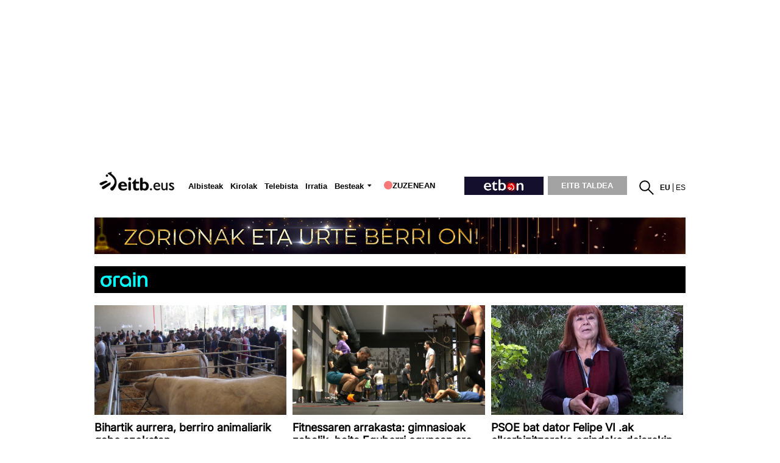

--- FILE ---
content_type: text/css
request_url: https://www.eitb.eus/resources/css/externos-1724742864.css
body_size: 38031
content:
.publicidad_cintillo_2_col{width:970px;margin: 0 0 0 -20px;overflow:hidden;color:#ccc;padding-bottom: 18px;font-size:.9em;text-transform:uppercase;text-align:left;}.publicidad_cintillo_2_col p{margin-left:5px;}@media (max-width: 736px) {.publicidad_cintillo_2_col{margin:0;width:100%;}.publicidad_cintillo_2_col img{width:100%;height:100%;}   }.publicidad_smartadserver_gigabanner{width:970px;margin:0;overflow:hidden;color:#ccc;padding-bottom: 18px;font-size:.9em;text-transform:uppercase;text-align:left;}.publicidad_smartadserver_gigabanner p{margin-left:5px;}#gaztea .publicidad_smartadserver_gigabanner {    margin: 0 0 0 -25px !important;}@media (max-width: 736px) {.publicidad_smartadserver_gigabanner{margin:0;width:100%;}.publicidad_smartadserver_gigabanner img{width:100%;height:100%;}}.publicidad_cabecera span{color:#ccc;font-size:.9em;text-transform:uppercase;}.cont_relacionados {font-size:.9em;color:#999;overflow:hidden;margin:0 0 10px;height:auto;}#hiru .cont_relacionados {font-size:.95em;}.cont_relacionados p {margin:0 0 5px;font-weight:bold;color:#000;}#hiru .cont_relacionados p {font-weight:normal;color:#636363;}.cont_relacionados li {position:relative;padding-left:14px;font-weight:bold;}#hiru .cont_relacionados li {font-weight:normal;}.cont_relacionados li a{color:#000;}#hiru .cont_relacionados li a{    color:#636363;;}.cont_relacionados li span.ico {position:absolute;top:3px;left:0;display:block;width:10px;height:10px;background:url(//images14.eitb.eus/multimedia/recursos/generales/basic.png) no-repeat;}.cont_relacionados li.especial span.ico {background-position: -115px -108px;}.cont_relacionados li.noticia span.ico {    background: rgba(0, 0, 0, 0) url("//images14.eitb.eus/multimedia/recursos/generales/icon_noticias_rojo.png") no-repeat scroll 0 0 !important;}.cont_relacionados li.audio span.ico {    background: rgba(0, 0, 0, 0) url("//images14.eitb.eus/multimedia/recursos/generales/icon_audio_rojo.png") repeat scroll 0 0 !important;}.cont_relacionados li.video span.ico {    background: rgba(0, 0, 0, 0) url("//images14.eitb.eus/multimedia/recursos/generales/basic_play2.png") no-repeat scroll 0 0 !important;}.cont_relacionados li.galeria span.ico {    background: rgba(0, 0, 0, 0) url("//images14.eitb.eus/multimedia/recursos/generales/icon_galeria_rojo.png") no-repeat scroll 0 0 !important;}.cont_relacionados li.imagen span.ico {    background: rgba(0, 0, 0, 0) url("//images14.eitb.eus/multimedia/recursos/generales/icon_galeria_rojo.png") no-repeat scroll 0 0 !important;}.cont_relacionados li.opinion span.ico {background: rgba(0, 0, 0, 0) url("//images14.eitb.eus/multimedia/recursos/generales/icon_opinion_rojo.png") no-repeat scroll 0 0 !important;}@font-face {    font-family: "HelveticaNeueCondensed";    src: url('//images14.eitb.eus/multimedia/recursos/fonts/FontSiteSans-Cond-webfont.eot');    src: url('//images14.eitb.eus/multimedia/recursos/fonts/FontSiteSans-Cond-webfont.eot?#iefix') format('embedded-opentype'), url('//images14.eitb.eus/multimedia/recursos/fonts/FontSiteSans-Cond-webfont.woff') format('woff'), url('//images14.eitb.eus/multimedia/recursos/fonts/FontSiteSans-Cond-webfont.ttf') format('truetype'), url('//images14.eitb.eus/multimedia/recursos/fonts/FontSiteSans-Cond-webfont.svg#FontSiteSansCondensed') format('svg');    font-weight: normal;    font-style: normal;    font-display: swap;}@font-face {    font-family: "Gotham-Black";    src: url("//images14.eitb.eus/multimedia/recursos/fonts/Gotham-Black.eot");    src: url("//images14.eitb.eus/multimedia/recursos/fonts/Gotham-Black.eot?#iefix") format("embedded-opentype"), url("//images14.eitb.eus/multimedia/recursos/fonts/Gotham-Black.otf") format("opentype"), url("//images14.eitb.eus/multimedia/recursos/fonts/Gotham-Black.svg") format("svg"), url("//images14.eitb.eus/multimedia/recursos/fonts/Gotham-Black.ttf") format("truetype"), url("//images14.eitb.eus/multimedia/recursos/fonts/Gotham-Black.woff") format("woff"), url("//images14.eitb.eus/multimedia/recursos/fonts/Gotham-Black.woff2") format("woff2");    font-weight: 900;    font-style: normal;    font-display: swap;}@font-face {    font-family: "Gotham-Bold";    src: url("//images14.eitb.eus/multimedia/recursos/fonts/Gotham-Bold.eot");    src: url("//images14.eitb.eus/multimedia/recursos/fonts/Gotham-Bold.eot?#iefix") format("embedded-opentype"), url("//images14.eitb.eus/multimedia/recursos/fonts/Gotham-Bold.otf") format("opentype"), url("//images14.eitb.eus/multimedia/recursos/fonts/Gotham-Bold.svg") format("svg"), url("//images14.eitb.eus/multimedia/recursos/fonts/Gotham-Bold.ttf") format("truetype"), url("//images14.eitb.eus/multimedia/recursos/fonts/Gotham-Bold.woff") format("woff"), url("//images14.eitb.eus/multimedia/recursos/fonts/Gotham-Bold.woff2") format("woff2");    font-weight: bolder;    font-style: normal;    font-display: swap;}@font-face {    font-family: "Gotham-Light";    src: url("//images14.eitb.eus/multimedia/recursos/fonts/Gotham-Light.eot");    src: url("//images14.eitb.eus/multimedia/recursos/fonts/Gotham-Light.eot?#iefix") format("embedded-opentype"), url("//images14.eitb.eus/multimedia/recursos/fonts/Gotham-Light.otf") format("opentype"), url("//images14.eitb.eus/multimedia/recursos/fonts/Gotham-Light.svg") format("svg"), url("//images14.eitb.eus/multimedia/recursos/fonts/Gotham-Light.ttf") format("truetype"), url("//images14.eitb.eus/multimedia/recursos/fonts/Gotham-Light.woff") format("woff"), url("//images14.eitb.eus/multimedia/recursos/fonts/Gotham-Light.woff2") format("woff2");    font-weight: normal;    font-style: normal;    font-display: swap;}@font-face {    font-family: "Gotham-Medium";    src: url("//images14.eitb.eus/multimedia/recursos/fonts/Gotham-Medium.eot");    src: url("//images14.eitb.eus/multimedia/recursos/fonts/Gotham-Medium.eot?#iefix") format("embedded-opentype"), url("//images14.eitb.eus/multimedia/recursos/fonts/Gotham-Medium.otf") format("opentype"), url("//images14.eitb.eus/multimedia/recursos/fonts/Gotham-Medium.svg") format("svg"), url("//images14.eitb.eus/multimedia/recursos/fonts/Gotham-Medium.ttf") format("truetype"), url("//images14.eitb.eus/multimedia/recursos/fonts/Gotham-Medium.woff") format("woff"), url("//images14.eitb.eus/multimedia/recursos/fonts/Gotham-Medium.woff2") format("woff2");    font-weight: bold;    font-style: normal;    font-display: swap;}@font-face {    font-family: "Lexia Advertising";    src: url("//images14.eitb.eus/multimedia/recursos/fonts/Lexia-Advertising.eot");    src: url("//images14.eitb.eus/multimedia/recursos/fonts/Lexia-Advertising.eot?#iefix") format("embedded-opentype"), url("//images14.eitb.eus/multimedia/recursos/fonts/Lexia-Advertising.woff2") format("woff2"), url("//images14.eitb.eus/multimedia/recursos/fonts/Lexia-Advertising.woff") format("woff"), url("//images14.eitb.eus/multimedia/recursos/fonts/Lexia-Advertising.ttf") format("truetype"), url("//images14.eitb.eus/multimedia/recursos/fonts/Lexia-Advertising.svg#Lexia-Advertising") format("svg");    font-weight: 900;    font-style: normal;    font-display: swap;}@font-face {    font-family: "Lato";    src: url("//images14.eitb.eus/multimedia/recursos/fonts/Lato-Regular.eot");    src: url("//images14.eitb.eus/multimedia/recursos/fonts/Lato-Regular.eot?#iefix") format("embedded-opentype"), url("//images14.eitb.eus/multimedia/recursos/fonts/Lato-Regular.woff2") format("woff2"), url("//images14.eitb.eus/multimedia/recursos/fonts/Lato-Regular.woff") format("woff"), url("//images14.eitb.eus/multimedia/recursos/fonts/Lato-Regular.ttf") format("truetype"), url("//images14.eitb.eus/multimedia/recursos/fonts/Lato-Regular.svg#Lato-Regular") format("svg");    font-weight: normal;    font-style: normal;    font-display: swap;}@font-face {    font-family: "Montserrat-Black";    src: url('//images14.eitb.eus/multimedia/recursos/fonts/Montserrat-Black.eot');    src: url('//images14.eitb.eus/multimedia/recursos/fonts/Montserrat-Black.eot?#iefix') format('embedded-opentype'), url('//images14.eitb.eus/multimedia/recursos/fonts/Montserrat-Black.woff2') format('woff2'), url('//images14.eitb.eus/multimedia/recursos/fonts/Montserrat-Black.woff') format('woff'), url('//images14.eitb.eus/multimedia/recursos/fonts/Montserrat-Black.ttf') format('truetype'), url('//images14.eitb.eus/multimedia/recursos/fonts/Montserrat-Black.svg#Montserrat-Black') format('svg');    font-weight: 900;    font-style: normal;    font-display: swap;}@font-face {    font-family: "Montserrat-Bold";    src: url('//images14.eitb.eus/multimedia/recursos/fonts/Montserrat-Bold.eot');    src: url('//images14.eitb.eus/multimedia/recursos/fonts/Montserrat-Bold.eot?#iefix') format('embedded-opentype'), url('//images14.eitb.eus/multimedia/recursos/fonts/Montserrat-Bold.woff2') format('woff2'), url('//images14.eitb.eus/multimedia/recursos/fonts/Montserrat-Bold.woff') format('woff'), url('//images14.eitb.eus/multimedia/recursos/fonts/Montserrat-Bold.ttf') format('truetype'), url('//images14.eitb.eus/multimedia/recursos/fonts/Montserrat-Bold.svg#Montserrat-Bold') format('svg');    font-weight: bold;    font-style: normal;    font-display: swap;}@font-face {    font-family: "Montserrat-Regular";    src: url('//images14.eitb.eus/multimedia/recursos/fonts/Montserrat-Regular.eot');    src: url('//images14.eitb.eus/multimedia/recursos/fonts/Montserrat-Regular.eot?#iefix') format('embedded-opentype'), url('//images14.eitb.eus/multimedia/recursos/fonts/Montserrat-Regular.woff2') format('woff2'), url('//images14.eitb.eus/multimedia/recursos/fonts/Montserrat-Regular.woff') format('woff'), url('//images14.eitb.eus/multimedia/recursos/fonts/Montserrat-Regular.ttf') format('truetype'), url('//images14.eitb.eus/multimedia/recursos/fonts/Montserrat-Regular.svg#Montserrat-Regular') format('svg');    font-weight: normal;    font-style: normal;    font-display: swap;}@font-face {    font-family: "Montserrat-Medium";    src: url('//images14.eitb.eus/multimedia/recursos/fonts/Montserrat-Medium.eot');    src: url('//images14.eitb.eus/multimedia/recursos/fonts/Montserrat-Medium.eot?#iefix') format('embedded-opentype'), url('//images14.eitb.eus/multimedia/recursos/fonts/Montserrat-Medium.woff2') format('woff2'), url('//images14.eitb.eus/multimedia/recursos/fonts/Montserrat-Medium.woff') format('woff'), url('//images14.eitb.eus/multimedia/recursos/fonts/Montserrat-Medium.ttf') format('truetype'), url('//images14.eitb.eus/multimedia/recursos/fonts/Montserrat-Medium.svg#Montserrat-Medium') format('svg');    font-weight: 500;    font-style: normal;    font-display: swap;}@font-face {    font-family: "Montserrat-BoldItalic";    src: url("//images14.eitb.eus/multimedia/recursos/fonts/Montserrat-BoldItalic.eot");        src: url("//images14.eitb.eus/multimedia/recursos/fonts/Montserrat-BoldItalic.eot?#iefix") format("embedded-opentype"),     url("//images14.eitb.eus/multimedia/recursos/fonts/Montserrat-BoldItalic.otf") format("opentype"),     url("//images14.eitb.eus/multimedia/recursos/fonts/Montserrat-BoldItalic.svg") format("svg"),     url("//images14.eitb.eus/multimedia/recursos/fonts/Montserrat-BoldItalic.ttf") format("truetype"),     url("//images14.eitb.eus/multimedia/recursos/fonts/Montserrat-BoldItalic.woff") format("woff"),     url("//images14.eitb.eus/multimedia/recursos/fonts/Montserrat-BoldItalic.woff2") format("woff2");        font-weight: normal;    font-style: normal;}html,body,div,span,applet,object,iframe,h1,h2,h3,h4,h5,h6,p,blockquote,pre,a,abbr,acronym,address,big,cite,code,del,dfn,em,font,img,ins,kbd,q,s,samp,small,strike,sub,sup,tt,var,dl,dt,dd,ol,ul,li,fieldset,form,label,legend,table,caption,tbody,tfoot,thead,tr,th,td {    margin: 0;    padding: 0;    border: 0;    outline: 0;    font-weight: inherit;    font-style: inherit;    font-size: 100%;    font-family: inherit;    vertical-align: baseline;}:focus {    outline: 0;}body {    line-height: 1;}ol,ul {    list-style: none;}table {    border-collapse: collapse;    border-spacing: 0;}object {    display: block;}caption,th,td {    text-align: left;    font-weight: normal;}blockquote:before,blockquote:after,q:before,q:after {    content: "";}blockquote,q {    quotes: "" "";}button {    overflow: visible;}a {    color: #999;    text-decoration: none;}a:hover {    text-decoration: underline;}input,select {    padding: 3px 5px;    color: #999;    border: 1px solid #e4e5e7;    border-top-color: #adadad;    font-size: .9em;}select {    width: 175px;    padding: 2px 1px 2px 5px;}button {    width: auto;    padding: 3px 5px;    background: #333;    border: 0;    color: #ccc;    font: bold 1em Arial, Helvetica, sans-serif;    text-align: center;    text-transform: uppercase;    border-radius: 5px;    -moz-border-radius: 5px;}embed {    display: block;    margin: 0;    padding: 0;}.structural {    position: absolute;    top: -9999px;    left: -9999px;}.clear {    clear: both;}.clearfix:after {    content: ".";    display: block;    clear: both;    visibility: hidden;    line-height: 0;    height: 0;}.clearfix {    display: inline-block;}html[xmlns] .clearfix {    display: block;}* html .clearfix {    height: 1%;}body {    background: #fff;    color: #333;    font: 12px/1.5 Arial, Helvetica, sans-serif;}body #fondo {    background: none;}#fondo {    position: absolute;    z-index: 1;    top: 0;    left: 0;    width: 100%;    overflow: hidden;    text-align: center;}#fondo div {    position: absolute;    top: 0;    left: 50%;    width: 1825px;    height: 1080px;    margin-left: -912px;}#cabecera .publicidad_cabecera{    height: 270px;}#cabecera .publicidad_cabecera:lang(fr){    height: 0px;}#cabecera .publicidad_cabecera:lang(en){    height: 0px;}#global {    position: relative;    z-index: 2;}#global div.loading {    background-image: url(//images14.eitb.eus/multimedia/recursos/img/loading.gif);    background-repeat: no-repeat;    background-position: center center;}#contenido {    width: 970px;    margin: 0 auto;    padding: 5px 0 30px;    background: #fff;}#contenido.no_submenu {    padding-top: 15px;    border-top-right-radius: 10px;    border-top-left-radius: 10px;}#contenido h2 {    font-weight: bold;}#contenido img {    display: block;}#encabezado_principal {    width: 940px;    position: relative;    margin: 0 auto;    padding: 30px 0;}#encabezado_principal h1,#encabezado_principal p.subseccion {    font: 40px/41px "HelveticaNeueCondensed", Arial, sans-serif;    text-transform: uppercase;    color: #000;}.seccion {    clear: both;    font-size: 40px;    color: #6e6e6e;    text-transform: uppercase;    font-weight: bold;    display: block;    height: auto;}.ezerakutsi p.seccion {    display: none;}.menu_seccion {    clear: both;    font-size: 18px;    color: #6e6e6e;    text-transform: uppercase;    font-weight: normal;    line-height: 25px;    display: block;    height: auto;}#hiru .seccion {    color: #ffffff;}#hiru .menu_seccion {    color: #ffffff;}#gaztea .seccion {    color: #e2021d;}#gaztea .menu_seccion {    color: #e2021d;}#encabezado_principal h1.subseccion,#encabezado_principal p.subseccion {    display: inline;    padding: 0 0 0 13px;    background: url(//images14.eitb.eus/multimedia/recursos/img/separadores.png) no-repeat 0 7px;    color: #999;}h1.especial {    margin: 5px 0 30px;    font: 60px "HelveticaNeueCondensed", Arial, sans-serif;    text-transform: uppercase;    color: #000;}#encabezado_principal .seccion {    float: left;    margin: 0 11px 0 0;    padding: 0;}#encabezado_principal .seccion.nofloat {    float: none;}#encabezado_principal p.rss {    font-size: .9em;}#encabezado_principal p.rss span.ico {    margin: 0 0 0 3px;    padding: 0 0 0 13px;    background: url(//images14.eitb.eus/multimedia/recursos/generales/basic.png) no-repeat -133px 0;}#encabezado_programa {    width: 960px;    height: 204px;    margin: 0 auto;    margin-top: 0 !important;    text-align: center;}#encabezado_programa .desktop-only.container {    padding-left: 0 !important;    padding-right: 0 !important;}#encabezado_programa img {    display: block;}#contenido .zona_completa {    clear: both;    width: 970px;    margin: 0;}#gaztea #contenido .zona_completa {    width: 930px !important;    margin: 0 20px !important;}#contenido .zona_izquierda {    width: 610px;    float: left;    margin: 0;}#gaztea #contenido .zona_izquierda {    margin: 0 0 0 20px !important;}#contenido .zona_derecha {    width: 300px;    float: right;    margin: 0;}#gaztea #contenido .zona_derecha {    margin: 0 20px 0 0 !important;}#contenido .titulo_herramienta {    padding: 0 0 7px;    color: #000;    font: 25px "HelveticaNeueCondensed", Arial, sans-serif;    text-transform: uppercase;    letter-spacing: -0.02em;}#contenido .titulo_herramienta span {    display: block;    margin: 0 0 5px;    color: #999;}.titulo_redondeado {    float: left;    overflow: auto;    margin: 0 0 17px -20px;    padding: 12px 37px;    background: #999;    color: #fff;    font: 42px "HelveticaNeueCondensed", Arial, sans-serif;    text-transform: uppercase;    border-top-right-radius: 35px;    border-bottom-right-radius: 35px;    -moz-border-radius-topright: 35px;    -moz-border-radius-bottomright: 35px;}#contenido .zona_izquierda .contenedor_2_col {    overflow: auto;}#contenido .zona_izquierda .col_izq {    width: 300px;    overflow: hidden;    float: left;    clear: left;}#contenido .zona_izquierda .col_dcha {    width: 300px;    overflow: hidden;    float: right;    margin-left: 18px;}#contenido .texto_estandar {    font-size: 1.2em;    line-height: 1.3;}#contenido .texto_estandar .separador {    padding: 25px 0 0;}#contenido .texto_estandar h2 {    margin: 0 0 15px;    color: #000;    font-size: 2.1em;    font-weight: normal;}#contenido .texto_estandar h3 {    margin: 0 0 15px;    color: #000;    font-size: 1.6em;}#contenido .texto_estandar p {    margin: 0 0 18px;}.camino_migas {    width: 80%;    float: left;    color: #bcbbbb;    font-size: 0.9em;    font-weight: bold;}#hiru .camino_migas {    width: 100% !important;    float: none;    color: #fff;    font-size: 0.9em;    font-weight: bold;    clear: both;    display: block;    overflow: hidden;}#gaztea .camino_migas {    width: 100% !important;    float: none;    color: #fff;    font-size: 0.9em;    font-weight: bold;    clear: both;    display: block;    overflow: hidden;}.breadcrumbs {    padding: 0 10px 10px;        padding: 0 0 10px 10px;        overflow: auto;    color: #bcbbbb;    font-size: 0.9em;    font-weight: bold;    float: left;        }.camino_migas h1 {    float: left;}@media (max-width: 736px) {    .camino_migas {        width: auto;    }    .camino_migas h1 {        margin-left: 20px;        margin-bottom: 7px;    }    #detalle .antetitulo {        clear: both;        padding-top: 3px !important;    }    .seccion {        clear: both;        font-size: 35px;        margin-left: 10px;    }}#contenido.no_submenu .breadcrumbs {    padding-bottom: 25px;}.breadcrumbs li {    float: left;    margin: 0 4px 0 0;    width: auto;}.breadcrumbs li.home {    float: left;    margin: 0 4px 0 0;    padding: 0;    background: none;}.breadcrumbs li a {    float: left;    color: #bcbbbb;    font-weight: normal;}.breadcrumbs li span.separador {    float: left;    width: 5px;    height: 5px;    margin: 7px 0 0 4px;    background: url(//images14.eitb.eus/multimedia/recursos/generales/basic.png) no-repeat -14px -6px;}.navegacion_compartir.detalle_compartir h1 {        color: #bcbbbb;    font-weight: bold;    font-size: 0.9em;}.tabs,.tabs_redondeadas,.tabs_rectas {    overflow: auto;}.tabs li,.tabs_redondeadas li,.tabs_rectas li {    float: left;}.tabs li {    margin: 0 1px 0 0;}.tabs_rectas li {    margin: 0 2px 0 0;}.tabs_rectas li.ulti {    margin: 0;}.tabs li a {    float: left;    padding: 3px 8px;    background: #666;    color: #fff;    text-transform: uppercase;    border-top-right-radius: 4px;    border-top-left-radius: 4px;    -moz-border-radius-topright: 4px;    -moz-border-radius-topleft: 4px;    font-size: .9em;    font-weight: bold;}.tabs li a:hover {    background: #999;    text-decoration: none;}.tabs li a.selected {    background: #f1f1f1;    color: #000;}.tabs_redondeadas li a,.tabs_rectas li a {    float: left;    padding: 3px 10px;    text-transform: uppercase;    font: 18px "HelveticaNeueCondensed", Arial, sans-serif;}.tabs_redondeadas li a {    background: #fff url(//images14.eitb.eus/multimedia/recursos/img/separadores.png) no-repeat right -144px;    color: #000;    border-top-right-radius: 8px;    border-top-left-radius: 8px;    -moz-border-radius-topright: 8px;    -moz-border-radius-topleft: 8px;}.tabs_rectas li a {    padding: 6px 10px;    background: #ababab;    color: #fff;}.tabs_redondeadas li.noborder a,.tabs_redondeadas li.ulti a {    background-image: none;}.tabs_redondeadas li a span {    color: #999;}.tabs_rectas li a span {    color: #dedede;}.tabs_redondeadas li a:hover {    background: #e1e1e1;    text-decoration: none;}.tabs_rectas li a:hover {    background: #666;    text-decoration: none;}.tabs_rectas li a:hover span {    color: #ccc;}.tabs_redondeadas li a.selected {    background: #e1e1e1;}.tabs_redondeadas.oscuro li a.selected {    background: #e1e1e1;    color: #000;}.tabs_rectas li a.selected {    background: #e4e3e3;    color: #000;}.tabs_redondeadas li a.selected span {    color: #666;}.tabs_rectas li a.selected span {    color: #999;}.tabs_redondeadas.grandes li a {    padding: 7px 15px;    font-size: 1.8em;}.tabs_rectas.grandes li a {    padding: 15px 20px;    font-size: 1.9em;}.scroller_container {    position: relative;}.scroller {    overflow: hidden;    position: relative;}.scroller ul {    width: 100000px;}.noticia_2_col_b .scroller ul {    width: 100%;}.corporativo_noticia_1_col .scroller ul {    width: 100%;}.noticia_1_col_a_berezia .scroller ul {    width: 100%;}@media (max-width: 736px) {    .webSwiper_sinfinEguraldi.scroller ul {        width: 100%;    }}.scroller li {    float: left;}.scroller_pag_container {    position: absolute;}#detalle_buscador .scroller_pag_container {    width: 700px;}.scroller_pag_container ul li.prev,.scroller_pag_container ul li.next {    width: 5px;    height: 9px;    position: absolute;    top: 3px;    background: url(//images14.eitb.eus/multimedia/recursos/generales/basic.png) no-repeat;    text-indent: -9999px;    cursor: pointer;}.scroller_pag_container ul li.prev {    background-position: -10px -23px;    left: -12px;}.scroller_pag_container ul li.next {    background-position: -16px -23px;    right: -8px;}.scroller_pag {    width: 72px;    overflow: hidden;    position: relative;}#detalle_buscador .scroller_pag {    width: 72px;    overflow: hidden;    position: relative;    float: right;    margin-right: 15px;}.scroller_pag.num_2 {    width: 36px;}.scroller_pag.num_3 {    width: 54px;}.scroller_pag.num_4 {    width: 72px;}.scroller_pag ul {    width: 9999px;}.scroller_pag li {    float: left;    margin-left: 2px;}.scroller_pag li a {    float: left;    width: 16px;    height: 16px;    background: url(//images14.eitb.eus/multimedia/recursos/generales/basic.png) no-repeat -74px -343px;    color: #fff;    font-size: 11px;    font-weight: bold;    line-height: 1.4;    text-align: center;}#detalle_buscador .scroller_pag li {    text-decoration: none;    border-bottom: 0px;}#detalle_buscador .scroller_pag li a {    text-decoration: none;}.scroller_pag li a:hover {    text-decoration: none;    opacity: .8;}.scroller_pag li a.selected {    background-position: -57px -343px;    opacity: 1;}.scroller_pag_container.oscuro .scroller_pag li a {    background-position: -108px -343px;    color: #000;}.scroller_pag_container.oscuro .scroller_pag li a.selected {    background-position: -74px -343px;}.scroller_pag_container.oscuro ul li.prev {    background-position: -23px -23px;}.scroller_pag_container.oscuro ul li.next {    background-position: -29px -23px;}#detalle_buscador .scroller_pag_container ul li.prev_buscador {    text-decoration: none;    border-bottom: 0px;    width: 4px;    height: 7px;    position: absolute;    top: 3px;    right: 100px;}#detalle_buscador .scroller_pag_container ul li.prev_buscador a {    text-decoration: none;}#detalle_buscador .scroller_pag_container ul li.next_buscador {    text-decoration: none;    border-bottom: 0px;    width: 4px;    height: 7px;    position: absolute;    top: 3px;    right: 0px;}#detalle_buscador .scroller_pag_container ul li.next_buscador a {    text-decoration: none;}.listado_multimedia li {    width: 134px;    float: left;    margin: 0 13px 0 0;    font-size: .9em;}.listado_multimedia li .img {    width: 134px;    height: 75px;    margin: 0 0 10px;    position: relative;}.listado_multimedia li .img img {    display: block;    width: 134px;    height: 75px;    font-size: .9em;    font-weight: normal;}.listado_multimedia li .img span.ico {    position: absolute;    right: 0;    bottom: 0;    display: block;    width: 39px;    height: 30px;}.listado_multimedia li .img span.ico.video {    left: 0;    top: 0;    right: auto;    bottom: auto;    margin: 0;    background: url(//images14.eitb.eus/multimedia/recursos/generales/play_gris_muypeque.png) no-repeat;}.listado_multimedia li .img span.ico.cascos {    left: 0;    top: 0;    right: auto;    bottom: auto;    margin: 0;    background: url(//images14.eitb.eus/multimedia/recursos/generales/ico_cascos_gris_peque.png) no-repeat;}.listado_multimedia .img span.fecha {    position: absolute;    bottom: -2px;    left: 2px;    margin: 0;    padding: 3px 5px;    background: rgba(145, 145, 145, .8);    color: #fff;    font-weight: bold;}.listado_multimedia .img span.duracion {    position: absolute;    top: 16px;    left: 0;    width: 36px;    height: auto;    text-align: right;    margin: 0;    padding: 0;    color: #fff !important;    z-index: 999;}.listado_multimedia p {    padding: 3px 5px 0;    line-height: 11px;}.listado_multimedia p.visitas {    display: inline;    margin: 0 0 3px;    padding: 0 5px;    background: #000;    color: #ccc;    border-radius: 3px;    -moz-border-radius: 3px;}.listado_multimedia p.visitas strong {    color: #fff;}.listado_multimedia a {    color: #000;    font-weight: bold;}.iniciativa {    float: left;    margin: 0 3px 5px 9px;    color: #000;    text-transform: uppercase;    font-size: .9em;}#gastea .iniciativa {    color: #fff;}.antetitulo {    overflow: auto;    padding: 0 0 5px 7px;    background: url(//images14.eitb.eus/multimedia/recursos/generales/linea_antetitulo.png) no-repeat;    color: #666;    text-transform: uppercase;    font-size: .9em;}#gaztea .antetitulo {    color: #fff;}#home .noticia_2_col_a .antetitulo{padding: 2px 0 0px 7px;}#actualidad .noticia_2_col_a .antetitulo{padding: 2px 0 0px 7px;}#home .noticia_1_col_a .antetitulo{padding: 2px 0 0px 7px;}#actualidad .noticia_1_col_a .antetitulo{padding: 2px 0 0px 7px;}#home .noticia_2_col_b .antetitulo{padding: 2px 0 0px 7px;}#actualidad .noticia_2_col_b .antetitulo{padding: 2px 0 0px 7px;}#home .noticia_1_col_c .antetitulo{padding: 2px 0 0px 7px;}#actualidad .noticia_1_col_c .antetitulo{    padding: 2px 0 0px 7px;}#deportes .antetitulo {    padding: 2px 0 0px 7px;}#deportes #detalle .antetitulo{    padding: 0 0 5px 7px;}#gaztea .antetitulo {    padding: 2px 0 0px 7px;}#gaztea .iniciativa_video {    color: #fff;}#gaztea .antetitulo_video {    color: #fff;    padding: 2px 0 0px 1px;}#contenido h2.antetitulo {    font-weight: normal;}.antetitulo.sin_margen {    padding: 0 0 5px 9px;    background: none;}.enlace_cronica {    margin-bottom: 20px;}.enlace_cronica p.iniciativa {    display: none;}.enlace_cronica .datos_cronica {    width: 266px;    overflow: auto;    margin: 0px;    padding: 0px;    background: #f1f1f1;    border-radius: 5px;    -moz-border-radius: 5px;    background: url(//images14.eitb.eus/multimedia/recursos/generales/fondo_analista.gif) top;}.enlace_cronica .datos_cronica img {    float: left;    margin: 0px;    width: 70px;    height: 70px;    margin-right: 10px;}.enlace_cronica .datos_cronica p {    float: left;    width: 180px;    margin: 0;}.enlace_cronica .datos_cronica p.autor {    color: #fff;    font-size: .9em;    text-transform: uppercase;    margin-top: 5px;}.enlace_cronica p a {    color: #fff;    font-weight: bold;}.zona_derecha p.mas {    position: absolute;    top: 7px;    right: 0;    font-size: .9em;    font-weight: bold;}.zona_derecha p.mas a {    color: #666;}.zona_izquierda p.mas {    position: absolute;    top: 7px;    right: 0;    font-size: .9em;    font-weight: bold;}.zona_izquierda p.mas a {    color: #666;}ul.audios {    overflow: auto;}ul.audios li {    position: relative;    width: 265px;    margin: 0 0 10px;    padding: 0 10px 8px 25px;    color: #999;    font-size: .9em;    line-height: 1.3;    border-bottom: 1px solid #ccc;}#contenido ul.audios li h2 {    font-weight: normal;}ul.audios li h2 a {    color: #e2021d;}ul.audios li p.programa a {    color: #333;}ul.audios li span.ico {    position: absolute;    top: 0;    left: 0;    display: block;    width: 17px;    height: 15px;    background: url(//images14.eitb.eus/multimedia/recursos/generales/basic.png) no-repeat -115px -16px;}ul.select_desplegable {    float: right;    width: 160px;    position: relative;    font-size: .9em;    z-index: 999;}ul.select_desplegable a.desplegable {    display: block;    position: relative;    padding: 2px 10px;    background: #fbfbfb;    color: #333;    border: 1px solid #e4e5e7;    border-top-color: #adadad;}ul.select_desplegable a.desplegable:hover {    background: #fbfbfb;    text-decoration: none;}ul.select_desplegable span {    position: absolute;    top: 9px;    right: 5px;    display: block;    width: 7px;    height: 4px;    background: url(//images14.eitb.eus/multimedia/recursos/generales/basic.png) no-repeat 0 -22px;}ul.select_desplegable ul {    display: none;    position: absolute;    top: 22px;    right: 0;    width: 158px;    background: #fff;    border: 1px solid #e4e5e7;    border-top: 0;    border-bottom-right-radius: 5px;    border-bottom-left-radius: 5px;    -moz-border-radius-bottomright: 5px;    -moz-border-radius-bottomleft: 5px;}ul.select_desplegable ul li {    border-bottom: 1px solid #e4e5e7;}ul.select_desplegable ul li.ulti {    border: 0;}ul.select_desplegable ul li a {    display: block;    background: #fbfbfb;    color: #333;    padding: 2px 10px;}ul.select_desplegable ul li.ulti a {    border-bottom-right-radius: 4px;    border-bottom-left-radius: 4px;    -moz-border-radius-bottomright: 4px;    -moz-border-radius-bottomleft: 4px;}ul.select_desplegable ul li a:hover {    background: #eee;    text-decoration: none;}ul.select_desplegable.sin_iconos {    width: 96px;}ul.select_desplegable.sin_iconos a.desplegable {    display: block;    position: relative;    padding: 3px 6px;    color: #999;    font-weight: bold;    border: 1px solid #fff;}ul.select_desplegable.sin_iconos a.desplegable.hover,ul.select_desplegable.sin_iconos a.desplegable:hover {    background: #f3f3f3;    border: 1px solid #ccc;}ul.select_desplegable.sin_iconos ul {    top: 23px;    width: 94px;    background: #f3f3f3;    border: 1px solid #ccc;    border-top: 0;    border-radius: 0;    -moz-border-radius: 0;}ul.select_desplegable.sin_iconos ul li {    margin: 0 4px;    border-bottom: 1px solid #e2e2e2;}ul.select_desplegable.sin_iconos ul li.ulti {    border: 0;}ul.select_desplegable.sin_iconos ul li a {    display: block;    margin: 4px 0;    padding: 0 3px;    background: none;    color: #333;    text-transform: uppercase;    border-radius: 2px;    -moz-border-radius: 2px;}ul.select_desplegable.sin_iconos ul li a:hover {    background: #666;    color: #fff;    text-decoration: none;}.apartado_texto {    width: 610px;    overflow: auto;}.apartado_texto.derecha {    width: 420px;    float: right;}#contenido .apartado_texto h2 {    margin: 0 0 15px;    font-size: 3em;    line-height: 1.2;    font-weight: normal;    color: #000;}.apartado_texto h3 {    margin: 0 0 15px;    font-size: 1.3em;    font-weight: bold;    color: #000;}.apartado_texto p {    margin: 0 0 20px;    font-size: 1.2em;}.apartado_texto p.entradilla {    font-size: 1.3em;    margin: 0 0 25px;}body.popup {    background: #000;    color: #999;    overflow: hidden;}body.popup h2 {    margin: 0 0 15px;    color: #fff;    font-size: 1.2em;    font-weight: bold;}body.popup p {    margin: 0 0 10px;    font-size: 1.2em;    color: #fff;}body.popup p label {    color: #ccc;}body.popup form {    margin: 0 0 0 10px;}body.popup form p.texto,body.popup form p.textarea {    margin: 0 0 10px;    overflow: auto;}body.popup form label {    display: block;    width: 140px;    float: left;    margin: 0 5px 0 0;}body.popup form p.texto input {    width: 235px;    margin: 0 3px 0 0;    padding: 4px 10px 4px;    background: url(//images14.eitb.eus/multimedia/recursos/img/forms.png) no-repeat 0 -26px;    border: 0;    color: #999;    font-size: .9em;    line-height: 1;}body.popup form p.textarea textarea {    width: 385px;    height: 72px;    padding: 6px 5px 6px 10px;    background: url(//images14.eitb.eus/multimedia/recursos/img/forms.png) no-repeat 0 -52px;    border: 0;    color: #999;    font-size: .9em;    line-height: 1;    overflow: auto;}body.popup form p.boton {    width: 400px;    margin: 0;    padding: 10px 0 0;    text-align: right;}body.popup form p.boton button {    padding: 2px 12px;    background: #666;    color: #fff;    font: 16px "HelveticaNeueCondensed", Arial, sans-serif;    text-transform: none;}body.popup form p.opciones {    float: left;    margin: 13px 0 0 0;    font-size: .9em;}body.popup form p.opciones.indentado {    margin-left: 145px;}body.popup div.error {    margin: 10px 0 15px;    color: #e2001b;    font-size: .9em;    line-height: 1.3;}body.popup div.error p {    margin: 0 0 5px;    color: #e2001b;    font-size: 1em;}body.popup div.error ul {    margin: 0 0 5px 10px;}body.popup div.error li {    position: relative;    padding: 0 0 0 12px;}body.popup div.error li span.ico {    position: absolute;    top: 5px;    left: 0;    display: block;    width: 3px;    height: 5px;    background: url(//images14.eitb.eus/multimedia/recursos/generales/basic.png) no-repeat -14px 0;}body.popup ul.socialmedia {    width: 410px;    margin: 0 0 0 10px;    overflow: hidden;}body.popup ul.socialmedia li {    float: left;    width: 32%;    margin: 0 1% 10px 0;}body.popup ul.socialmedia li a {    position: relative;    float: left;    padding: 0 0 0 24px;}body.popup ul.socialmedia li a span {    position: absolute;    top: 0;    left: 0;    display: block;    width: 16px;    height: 16px;    background: url(//images14.eitb.eus/multimedia/recursos/generales/basic.png) no-repeat;}body.popup ul.socialmedia li.facebook a span {    background-position: 0 -281px;}body.popup ul.socialmedia li.twitter a span {    background-position: -17px -281px;}body.popup ul.socialmedia li.mobile-only {    display: none;}@media (max-width: 736px) {    body.popup ul.socialmedia {        width: 70%;        overflow: hidden;        margin: 0;        margin-left: 50px;    }    body.popup ul.socialmedia li {        float: none;        width: 100%;        display: block;        clear: both;        margin: 7px 0;    }    body.popup ul.socialmedia li.mobile-only {        display: block;    }    body.popup ul.socialmedia li.mobile-only a img {        width: 18px;        height: 16px;        margin-right: 5px;        padding: 0;    }    body.popup ul.socialmedia li.mobile-only a {        padding: 0;    }}body.popup .formulario_contacto {    padding: 0 0 0 15px;}body.popup .formulario_contacto .datos_contacto {    margin: 0 0 20px 10px;    width: 380px;    height: 60px;    padding: 10px;    background: #1f1f1f;    border-radius: 10px;    -moz-border-radius: 10px;}body.popup .formulario_contacto .datos_contacto .logo {    position: relative;    width: 147px;    height: 33px;    float: left;    margin: 0 30px 0 0;    overflow: hidden;}body.popup .formulario_contacto .datos_contacto .logo span {    position: absolute;    top: 0;    left: 0;    width: 100%;    height: 100%;    background: url(//images14.eitb.eus/multimedia/recursos/img/logo_eitb_contacto.png) no-repeat;}body.popup .formulario_contacto .datos_contacto p {    float: left;}body.popup .formulario_contacto .datos_contacto p a {    color: #fff;}body.popup form p.textarea textarea.pq {    width: 240px;    height: 102px;    background: url(//images14.eitb.eus/multimedia/recursos/img/forms.png) no-repeat 0 -137px;    font-family: Arial, Helvetica, sans-serif;}body.popup .aviso_legal {    position: relative;    height: 470px;}body.popup .aviso_legal .scroller {    margin: 0 10px 0 12px;    margin: 0 10px\9 0 12px;    height: 410px;    height: 430px\9;    font-size: .75em;    overflow: auto\9}body.popup .aviso_legal .scroller p {    color: #999;}body.popup .aviso_legal .scroller p strong {    color: #ccc;}body.popup .aviso_legal .scroller_nav {    display: none\9}body.popup .aviso_legal .scroller_nav li {    position: absolute;    right: 2px;    width: 7px;    height: 4px;    text-indent: -9999px;    background: url(//images14.eitb.eus/multimedia/recursos/generales/basic.png) no-repeat;    cursor: pointer;}body.popup .aviso_legal .scroller_nav li.prev {    top: 35px;    background-position: 0 -44px;}body.popup .aviso_legal .scroller_nav li.next {    bottom: 15px;    background-position: 0 -49px;}.paginacion {    overflow: auto;    margin: 30px 0;}.paginacion ul {    float: right;}.paginacion ul li {    float: left;    margin: 0 2px 0 0;}.paginacion ul li strong,.paginacion ul li a {    float: left;    padding: 0 6px;    color: #666;    border-radius: 3px;    -moz-border-radius: 3px;}.paginacion ul li strong {    background: #000;    color: #fff;    font-weight: normal;}.paginacion ul li a:hover {    color: #fff;    background: #333;    text-decoration: none;}.paginacion ul li.link {    margin: 0 8px 0 0;}.paginacion ul li.link.siguiente {    margin: 0 8px 0 6px;}.paginacion ul li.link a {    position: relative;    color: #333;    border-radius: 0;    -moz-border-radius: 0;}.paginacion ul li.link a span.ico {    position: absolute;    top: 6px;    display: block;    height: 5px;    background: url(//images14.eitb.eus/multimedia/recursos/generales/basic.png) no-repeat;}.paginacion ul li.link a:hover {    background: none;    color: #999;}.paginacion ul li.primera a {    padding: 0 0 0 11px;}.paginacion ul li.primera a span.ico {    left: 0;    width: 6px;    background-position: 0 -67px;}.paginacion ul li.anterior a {    padding: 0 0 0 7px;}.paginacion ul li.anterior a span.ico {    left: 0;    width: 3px;    background-position: 0 -67px;}.paginacion ul li.ultima a {    padding: 0 11px 0 0;}.paginacion ul li.ultima a span.ico {    right: 0;    width: 6px;    background-position: 0 -73px;}.paginacion ul li.siguiente a {    padding: 0 7px 0 0;}.paginacion ul li.siguiente a span.ico {    right: 0;    width: 3px;    background-position: 0 -73px;}.paginacion ul li.primera a:hover span.ico,.paginacion ul li.anterior a:hover span.ico {    background-position: 0 -79px;}.paginacion ul li.ultima a:hover span.ico,.paginacion ul li.siguiente a:hover span.ico {    background-position: 0 -85px;}iframe#txio {    background: #fff;}.p_hidden {    display: none!important;}.p_buttons {    width: 100%;    text-align: center;    margin-top: 5px;}.p_buttons>div {    display: inline-block;    width: 20px;    height: 20px;    margin-right: 5px;    cursor: pointer;}.p_buttons>div.prev {    background: url('//images14.eitb.eus/multimedia/recursos/generales/flecha_izq_responsive.png');    width: 20px;    height: 80px;    left: 3px;    position: absolute;}.p_buttons>div.next {    background: url('//images14.eitb.eus/multimedia/recursos/generales/flecha_dcha_responsive.png');    width: 20px;    height: 80px;    right: 3px;    position: absolute;}.p_buttonsv {    display: inline-block;}.p_buttonsv>div {    display: block;    width: 20px;    height: 20px;    margin-right: 5px;    cursor: pointer;}.p_buttonsv>div.prev {    background: url('//images14.eitb.eus/multimedia/recursos/generales/flecha_izq_responsive.png');    width: 20px;    height: 80px;    left: 3px;    position: absolute;}.p_buttonsv>div.next {    background: url('//images14.eitb.eus/multimedia/recursos/generales/flecha_dcha_responsive.png');    width: 20px;    height: 80px;    right: 3px;    position: absolute;}#contenido .eremu_2col {    clear: both;}#deportes #encabezado_principal h1,#deportes #encabezado_principal .seccion {    color: #fff;}#deportes #encabezado_principal h1.subseccion,#deportes #encabezado_principal p.subseccion {    background-position: 0 -91px;    color: #62a32b;}#deportes #encabezado_principal p.rss span.ico {    background-position: -133px -14px;}#deportes .iniciativa {    color: #63a328;}#cultura #encabezado_principal {    width: 1010px;    height: 60px;    background: url(//images14.eitb.eus/multimedia/recursos/generales/logo_eitb_cultura.png) no-repeat 0 30px;}#cultura #encabezado_principal h1,#cultura #encabezado_principal .seccion {    margin-left: 251px;    color: #fff;    display: none;}#cultura #encabezado_principal h1.subseccion,#cultura #encabezado_principal p.subseccion {    display: block;    margin: 0;    background: none;    color: #fff;    margin-left: 231px;}#cultura #encabezado_principal p.rss {    position: absolute;    left: 10px;    top: 75px;    margin-left: 18px;}#cultura #encabezado_principal p.rss span.ico {    background-position: -133px -28px;}#cultura .titulo_herramienta {    color: #ea008c;}#cultura .titulo_redondeado {    background: #ea008c;}#cultura .tabs_redondeadas li a {    background-position: right -265px;}#cultura .tabs_redondeadas li a span {    color: #e23ca0;}#cultura .tabs_redondeadas li a:hover {    background: #fa8cce;}#cultura .tabs_redondeadas li a.selected span {    color: #eb008d;}#cultura .scroller_pag li a.selected {    background-position: -159px -343px;}#cultura .iniciativa {    color: #ea008c;}body#gaztea {    background: #000;}body#gaztea #fondo {    top: 0;    background: none;}#gaztea #encabezado_principal {    overflow: visible;    width: 745px;    padding: 90px 0 90px 195px;}#gaztea #encabezado_principal p.logo {    position: absolute;    top: 20px;    left: 0;}#gaztea #encabezado_principal h1,#gaztea #encabezado_principal .seccion,#gaztea #encabezado_principal p.subseccion {    color: #fff;}#gaztea #encabezado_principal h1.subseccion,#gaztea #encabezado_principal p.subseccion {    background: url(//images14.eitb.eus/multimedia/recursos/img/separadores.png) no-repeat 0 7px;    color: #e2001b;}#submenu_gaztea .desplegable,#submenu_gaztea .inferior ul a {        margin-left: 15px;}#gaztea #contenido {    background: #1f1f1f;    padding-top: 28px;}#gaztea .scroller_pag li a.selected {    background-position: -142px -343px;}#gaztea .iniciativa {    color: #ffffff;}#gaztea .titulo_herramienta {    color: #e2021d !important;}#gaztea .cont_relacionados p {    color: #b9b9b9;}#gaztea .cont_relacionados li a {    color: #b9b9b9;}body#grupo-eitb #encabezado_principal h1 {    font: 40px/41px "HelveticaNeueCondensed", Arial, sans-serif;    text-transform: none;    color: #000;}#contenido .grupo_eitb_organigrama .titulo_herramienta span {    display: inline;    text-transform: lowercase;    margin: 0px;    color: #000;}#hiru .iniciativa {    color: #ffffff;}#hiru #contenido {    background: #dfa604;}#hiru .titulo_herramienta {    color: #fff !important;}body#hiru {    background: #dfa604;}@font-face {    font-family: 'GothamRndBold';    src: url('//images14.eitb.eus/multimedia/recursos/fonts/GothamRnd-Bold.eot');    src: url('//images14.eitb.eus/multimedia/recursos/fonts/GothamRnd-Bold.eot?#iefix') format('embedded-opentype'), url('//images14.eitb.eus/multimedia/recursos/fonts/GothamRnd-Bold.woff') format('woff'), url('//images14.eitb.eus/multimedia/recursos/fonts/GothamRnd-Bold.ttf') format('truetype'), url('//images14.eitb.eus/multimedia/recursos/fonts/GothamRnd-Bold.svg#GothamRndBold') format('svg');    font-weight: normal;    font-style: normal;}@font-face {    font-family: 'GothamRndMedium';    src: url('//images14.eitb.eus/multimedia/recursos/fonts/GothamRnd-Medium.eot');    src: url('//images14.eitb.eus/multimedia/recursos/fonts/GothamRnd-Medium.eot?#iefix') format('embedded-opentype'), url('//images14.eitb.eus/multimedia/recursos/fonts/GothamRnd-Medium.woff') format('woff'), url('//images14.eitb.eus/multimedia/recursos/fonts/GothamRnd-Medium.ttf') format('truetype'), url('//images14.eitb.eus/multimedia/recursos/fonts/GothamRnd-Medium.svg#GothamRndMedium.') format('svg');    font-weight: normal;    font-style: normal;}#hiru #cabecera_cintillo .envoltorio {    background: #dfa604;}#radio .tabs_redondeadas li a {    background-position: right -185px;}#radio .tabs_redondeadas li a span {    color: #f78b98;}#radio .tabs_redondeadas li a:hover {    background: #f46579;}#radio .tabs_redondeadas li a.selected span {    color: #e2021d;}#radio .scroller_pag li a.selected {    background-position: -142px -343px;}#radio .iniciativa {    color: #e2021d;}#radio #contenido ul.audios li h2 {    padding-bottom: 5px;}#radio #encabezado_principal h1,#radio #encabezado_principal .seccion {    color: #fff;}#radio #encabezado_principal h1.subseccion,#radio #encabezado_principal p.subseccion {    background-position: 0 -42px;    color: #fc9e9e;}#radio .titulo_herramienta {    color: #e2021d;}#radio .titulo_redondeado {    background: #e2021d;}#television .iniciativa {    display: none;    color: #09c;}#television .antetitulo {    background: none;}#television #encabezado_principal h1,#television #encabezado_principal .seccion {    color: #fff;}#television #encabezado_principal h1.subseccion,#television #encabezado_principal p.subseccion {    color: #a0e8e8;}#television .titulo_herramienta {    color: #09c;}#television .titulo_redondeado {    background: #09c;}#television .tabs_redondeadas li a {    background-position: right -185px;}#television .tabs_redondeadas li a span {    color: #0182aa;}#television .tabs_redondeadas li a:hover {    background: #97d7eb;}#television .tabs_redondeadas li a.selected span {    color: #09c;}#television .scroller_pag li a.selected {    background-position: -125px -343px;}body#tiempo {    background: #fff;}#tiempo #encabezado_principal h1.subseccion,#tiempo #encabezado_principal p.subseccion {    background-position: 0 -515px;    color: #798715;}#tiempo .titulo_herramienta {    color: #03b2e8;}#tiempo .titulo_redondeado {    background: #03accb;}.img_player_audio {    width: 100%;    clear: both;    display: block;    overflow: hidden;    background: url(//images14.eitb.eus/multimedia/recursos/generales/img_player_audio_centro.jpg) repeat top;    padding: 0;    margin: 0px;    height: 39px;}.img_player_audio .izda_img {    width: 44px;    float: left;    padding: 0;    margin: 0;}.img_player_audio .centro_img {    width: auto;    float: left;    padding: 0;    margin: 0;}.img_player_audio .dcha_img {    width: 101px;    float: right;    padding: 0;    margin: 0;}.img_player_audio_new {    width: 100%;    clear: both;    display: block;    overflow: hidden;    background: none;    background-color: #1e232c;    padding: 0;    margin: 0px;    height: 30px;}.img_player_audio_new .izda_img {    width: 15%;    float: left;    padding: 0;    margin: 0;}.img_player_audio_new .centro_img {    width: 80%;    height: 30px;    float: left;    background-color: #1e232c;    padding: 0;    margin: 0;}.img_player_audio_new .centro_img img {    width: 100%;    height: 30px;}.img_player_audio_new .dcha_img {    width: 5%;    float: right;    padding: 0;    margin: 0;}.noticia_2_col_b .img_player_audio_new .izda_img {    width: 30%;}.noticia_2_col_b .img_player_audio_new .centro_img {    width: 55%;}.noticia_2_col_b .img_player_audio_new .dcha_img {    width: 12%;}.col-lg-6 .img_player_audio_new .izda_img {    width: 30%;}.col-lg-6 .img_player_audio_new .centro_img {    width: 55%;}.col-lg-6 .img_player_audio_new .dcha_img {    width: 12%;}.col-lg-4 .img_player_audio_new .izda_img {    width: 30%;}.col-lg-4 .img_player_audio_new .centro_img {    width: 55%;}.col-lg-4 .img_player_audio_new .dcha_img {    width: 12%;}@media(max-width: 736px){        .img_player_audio_new .izda_img {        width: 30%;    }        .img_player_audio_new .centro_img {        width: 55%;    }        .img_player_audio_new .dcha_img {        width: 12%;    }    }.texto_data {    display: block;    padding: 0;    margin: 0;    margin: 7px 0px;}.texto_data__act {    opacity: 0.6;}.texto_data abbr[data-original-title],.texto_data abbr[title] {    text-decoration: none;}.contenido_tag .texto_data__pub{    display: block;}@media(max-width: 736px) {    .texto_data__pub {        display: block;    }}.iniciativa {    background: none;    margin-left: 0 !important;}.pagina_tag .noticia_1_col_c,.pagina_tag .noticia_1_col_a,.pagina_tag .noticia_1_col_b,.pagina_tag .noticia_2_col_a,.pagina_tag .noticia_2_col_b,.pagina_tag .noticia_2_col_c,.pagina_tag .noticia_3_col_a,.pagina_tag .noticia_3_col_b {    background: none !important;}.webpie.pie_foto {    font-size: 11px !important;    margin: 0;    background: none;    display: block;    width: 98% !important;    height: auto !important;    padding: 2px;    color: #000;    position: relative;    font-family: "Trebuchet MS", Arial, Helvetica, sans-serif;}#actualidad .webpie.pie_foto {    display: none;}#home .webpie.pie_foto {    display: none;}#gaztea .webpie.pie_foto {    color: #bebebe;}#hiru .webpie.pie_foto {    color: #ddd;}.galeria_fotos_1_col_c,.galeria_fotos_2_col,.video_noticia_2_col,.video_destacado_1_col .video,.video_destacado_2_col .video,.video_destacado_3_col,.video_destacado_3_col .video {    height: auto !important;}.galeria_fotos_1_col_c .scroller ul,.galeria_fotos_2_col .scroller ul {    width: 100% !important;}.no_visible {    display: none;    visibility: hidden;}#pie {  width: 970px;  margin: 0 auto;  padding: 0 0 50px;  background: url(//images14.eitb.eus/multimedia/recursos/generales/color_pie.gif) no-repeat top;}#pie .corporativo {  padding: 10px 19px 16px;  background: #ccc;  overflow: auto;  color: #7f7f7f;  font-size: .9em;  border-bottom-right-radius: 10px;  border-bottom-left-radius: 10px;}#pie .corporativo a {  color: #7f7f7f;}#pie .corporativo p.copy {  float: left;  margin: 0 42px 0 0;  padding: 10px 0 0 113px;  background: url(//images14.eitb.eus/multimedia/recursos/img/pie.png) no-repeat;}#pie .corporativo p.grupo {  float: left;  padding: 10px 0 0;  color: #666;}#pie .corporativo p.confianza {  float: right;}#pie .corporativo ul li {  float: left;}#pie {  width: 970px;  margin: 0 auto;  padding: 0 0 50px;  background: url(//images14.eitb.eus/multimedia/recursos/generales/color_pie.gif) no-repeat top;}#pie .corporativo {  padding: 10px 19px 16px;  background: #ccc;  overflow: auto;  color: #7f7f7f;  font-size: .9em;  border-bottom-right-radius: 10px;  border-bottom-left-radius: 10px;}#pie .corporativo a {  color: #7f7f7f;}#pie .corporativo p.copy {  float: left;  margin: 0 42px 0 0;  padding: 10px 0 0 113px;  background: url(//images14.eitb.eus/multimedia/recursos/img/pie.png) no-repeat;}#pie .corporativo p.grupo {  float: left;  padding: 10px 0 0;  color: #666;}#pie .corporativo p.confianza {  float: right;}#pie .corporativo ul li {  float: left;}.pop_up_eitbeusk_inkesta {  -webkit-box-shadow: 5px 5px 5px 0px rgba(0, 0, 0, 0.5);  -moz-box-shadow: 5px 5px 5px 0px rgba(0, 0, 0, 0.5);  box-shadow: 5px 5px 5px 0px rgba(0, 0, 0, 0.5);  display: inline-block;  height: 485px;  left: 50%;  margin-right: auto !important;  position: fixed;  top: 20%;  width: 784px;  z-index: 555555;  margin-left: -392px;  text-align: left !important;  z-index: 9999991 !important;}.pop_up_eitbeusk_inkesta:lang(es){  background: url("//images14.eitb.eus/multimedia/recursos/generales/eitb_inkesta_popup.jpg") no-repeat #d1d1d1;  background-position-y: 0%;  background-size: auto;  background-size: 100%;  background-position-y: 100%;}.pop_up_eitbeusk_inkesta:lang(eu){  background: url("//images14.eitb.eus/multimedia/recursos/generales/eitb_inkesta_popup.jpg") no-repeat #d1d1d1;  background-position-y: 0%;  background-size: auto;  background-size: 100%;  background-position-y: 100%;}#mensaje_web {  text-align: center;  width: 100% !important;}.pop_up_eitbeusk_inkesta div.cerrar {font-family: Arial, Helvetica, sans-serif;font-size: 24px;color: rgb(53, 53, 53);text-align: right;font-weight: bold;padding: 10px;cursor: pointer;display: inline;position: absolute;right: 1%;}.pop_up_eitbeusk_inkesta .logo_eitb{width: 120px;height: 44px;background-image: url("//images14.eitb.eus/multimedia/recursos/generales/logo_eitb.png");position: absolute;left: 100px;top: 20px;}.pop_up_eitbeusk_inkesta p {  color: #FFF;  display: block !important;  clear: both;  width: 55%;line-height: 20px;}.pop_up_eitbeusk_inkesta p a {  color: black;}.pop_up_eitbeusk_inkesta p a:hover {  text-decoration: none !important;}.pop_up_eitbeusk_inkesta p a.parrafo_mayus {      text-transform: uppercase;      font-family: 'Montserrat-Black',Arial,sans-serif;      font-size: 2.5em;      position: absolute;      width: 55%;      line-height: 1em;      left: 244px;      top: 20px;      color: #616161;}.pop_up_eitbeusk_inkesta p a.parrafo_mayus span.subrayado {color: black;}.pop_up_eitbeusk_inkesta p a.parrafo_normal {  font-family:  'Montserrat-Bold',Arial,sans-serif;  color: #616161;  font-size: 1.7em;  position: absolute;  bottom: 30px;  left: 30px;  width: 55%;}.pop_up_eitbeusk_inkesta p a.parrafo_normal2 {font-family: 'Montserrat-Bold',Arial,sans-serif;color: #000;font-size: 1.7em;position: absolute;top: 96px;left: 10%;width: 100%;}.pop_up_eitbeusk_inkesta p a.parrafo_normal span.subrayado {color: black;font-size: 1.2em;text-transform: uppercase;}.pop_up_eitbeusk_inkesta p a.parrafo_anima {  text-transform: uppercase;  font-family:  'Montserrat-Bold',Arial,sans-serif;  font-size: 1.7em;  position: absolute;  bottom: 30px;  right: 30px;  background-color: #2a6bc8;  padding: 10px  30px;  color: white;  width: 250px;  text-align: center;}@media (max-width: 736px) {  #pie .mini_mapa,  #pie .corporativo p.confianza {      display: none;  }  #pie {      width: 100%;      background-image: none;      padding-bottom: 0;  }  #pie .corporativo {      border-radius: 0;      background-color: #000;      color: #fff;  }  #pie .corporativo a,  #pie .corporativo a:visited {      color: #fff;      font-size: 14px;  }  #pie .corporativo p.copy {      background-image: none;      float: none;      margin-right: 0;      padding-left: 0;      padding-right: 0;      font-size: 14px;      color: #666666;      font-weight: bold;  }  #pie .corporativo p.copy strong {      display: block;      margin-top: 1em;  }  #pie .corporativo p.copy a,  #pie .corporativo p.copy a:visited {      color: #fff;  }  #pie .corporativo p.grupo {      float: none;      color: #000;  }  #pie .corporativo p.grupo strong {      display: block;      text-transform: lowercase;  }  #pie .corporativo p.grupo strong:nth-child(3) {      display: none;  }  #pie .corporativo p.copy strong,  #pie .corporativo p.grupo strong {      border-bottom: 1px solid #333333;      padding-bottom: 5px;  }  #pie .corporativo p.copy span.separador {      display: none;  }  .pop_up_eitbeusk_inkesta {      width: 95%;      background-size: 100%;      margin-left: 2%;      left: 0 !important;      top: 3%;  }  .pop_up_eitbeusk_inkesta .logo_eitb {      width: 144px;      height: 44px;      background: url("//images14.eitb.eus/multimedia/recursos/generales/logo_eitb.png") no-repeat;      position: absolute;      left: 5%;      top: 4%;      background-size: 70%;  }  .pop_up_eitbeusk_inkesta p a.parrafo_mayus {      font-size: 1.5em !important;      position: absolute;      width: 200px;      line-height: 1em;      left: 34%;      top: 4%;  }  .pop_up_eitbeusk_inkesta p a.parrafo_normal {      font-family: 'Montserrat-Bold',Arial,sans-serif;      color: #616161;      font-size: 1.7em;      position: absolute;      bottom: 85px;      left: 14%;      width: 70%;      text-align: center;  }  .pop_up_eitbeusk_inkesta p a.parrafo_normal2 {      top: 96px;      left: 0px;      text-align: center;      padding: 3%;      font-size: 1.4em;  }  .pop_up_eitbeusk_inkesta p a.parrafo_anima {      bottom: 30px;      left: 50%;      margin-left: -120px;  }  .pop_up_eitbeusk_inkesta:lang(es){      background: #d1d1d1 url("//images14.eitb.eus/multimedia/recursos/generales/eitb_inkesta_popup_respo.jpg") no-repeat bottom;      background-size: 110%;      background-position-y: 45%;  }  .pop_up_eitbeusk_inkesta:lang(eu){      background: #d1d1d1 url("//images14.eitb.eus/multimedia/recursos/generales/eitb_inkesta_popup_respo.jpg") no-repeat bottom;      background-size: 110%;      background-position-y: 45%;  }  .pop_up_eitbeusk_inkesta p a.parrafo_mayus {      font-size: 1.7em;  }  .pop_up_eitbeusk_inkesta p a.parrafo_normal {      font-size: 1.3em;  }  .pop_up_eitbeusk_inkesta p {      width: 90%;      margin-left: 5%;      line-height: 20px;  }  .pop_up_eitbeusk_inkesta div.cerrar {    padding: 4%;    right: 1%;}}@media (max-width: 320px) {.pop_up_eitbeusk_inkesta .logo_eitb {    background-size: 65%;}.pop_up_eitbeusk_inkesta p a.parrafo_mayus{    width: 170px;}}@media only screen and (min-device-width : 768px) and (max-device-width : 1024px) {  .pop_up_eitbeusk_inkesta {      left: 30%;  }}.popup_imagin_gaztea {  display: inline-block;  left: 50%;  margin-right: auto !important;  position: fixed;  top: 20%;  width: 784px;  padding: 20px;  z-index: 555555;  margin-left: -22%;  text-align: left !important;  z-index: 9999991 !important;  background: #fff;  -webkit-box-shadow: 5px 5px 5px 0px rgba(0, 0, 0, 0.5);  -moz-box-shadow: 5px 5px 5px 0px rgba(0, 0, 0, 0.5);  box-shadow: 5px 5px 5px 0px rgba(0, 0, 0, 0.5);}.popup_imagin_gaztea div.cerrar {  font-family: Arial, Helvetica, sans-serif;  font-size: 20px;  background: #000;  color: #fff;  font-weight: bold;  cursor: pointer;  width: 30px;  height: 30px;  border-radius: 50%;  float: right;  display: block;  clear: right;  margin-bottom: 10px;  text-align: center;}.popup_imagin_gaztea img {  width: 100%;}@media (max-width: 736px) {  .popup_imagin_gaztea {      width: 98%;      height: auto !important;      margin-left: 1%;      margin-right: 1%;      left: 0 !important;      top: 20%;      padding: 5px;  }  .popup_imagin_gaztea div.cerrar {      font-size: 18px;  }}@media only screen and (min-device-width : 768px) and (max-device-width : 1024px) {  .popup_imagin_gaztea {      left: 30%;  }}.popup_imagin_gaztea {  display: inline-block;  left: 50%;  margin-right: auto !important;  position: fixed;  top: 20%;  width: 784px;  padding: 20px;  z-index: 555555;  margin-left: -22%;  text-align: left !important;  z-index: 9999991 !important;  background: #fff;  -webkit-box-shadow: 5px 5px 5px 0px rgba(0, 0, 0, 0.5);  -moz-box-shadow: 5px 5px 5px 0px rgba(0, 0, 0, 0.5);  box-shadow: 5px 5px 5px 0px rgba(0, 0, 0, 0.5);}.popup_imagin_gaztea div.cerrar {  font-family: Arial, Helvetica, sans-serif;  font-size: 20px;  background: #000;  color: #fff;  font-weight: bold;  cursor: pointer;  width: 30px;  height: 30px;  border-radius: 50%;  float: right;  display: block;  clear: right;  margin-bottom: 10px;  text-align: center;}.popup_imagin_gaztea img {  width: 100%;}@media (max-width: 736px) {  .popup_imagin_gaztea {      width: 98%;      height: auto !important;      margin-left: 1%;      margin-right: 1%;      left: 0 !important;      top: 20%;      padding: 5px;  }  .popup_imagin_gaztea div.cerrar {      font-size: 18px;  }}@media only screen and (min-device-width : 768px) and (max-device-width : 1024px) {  .popup_imagin_gaztea {      left: 30%;  }}.publicidad_boton{width:300px;overflow:hidden;margin:0 0 20px;color:#ccc;font-size:.9em;text-transform:uppercase;}.publicidad_boton p{padding:0 10px 5px;}@media (max-width: 736px) {  #home .publicidad_boton {display: none;}          #gaztea .publicidad_boton {        display: none;    }   }#lo_mas_visto{position:relative;clear:both;width:970px;margin:0 auto !important;background:#fff;}#gaztea #lo_mas_visto{background:#1f1f1f;}#lo_mas_visto .envoltorio{padding:10px 20px 37px;background:#000;border-top-right-radius:10px;border-top-left-radius:10px;}#lo_mas_visto p.titulo_herramienta{margin:0 0 12px;color:#fff;font-size:1.2em;font-weight:bold;}#lo_mas_visto .tabs li{width:auto;}#lo_mas_visto .tabs li a{padding:5px 15px;background:#000;font-size:1.1em;font-weight:normal;}#lo_mas_visto .tabs li a.selected,#lo_mas_visto .tabs li a:hover{background:#fff;color:#000;}#lo_mas_visto .tabs li.videos a{color:#0192c3;}#lo_mas_visto .tabs li.videos a.selected,#lo_mas_visto .tabs li.videos a:hover{background:#0192c3;color:#fff;}#lo_mas_visto .tabs li.audios a{color:#e2001b;}#lo_mas_visto .tabs li.audios a.selected,#lo_mas_visto .tabs li.audios a:hover{background:#e2001b;color:#fff;}.television #lo_mas_visto .listado_multimedia a,.radio #lo_mas_visto .listado_multimedia a{color:#fff;}#lo_mas_visto .scroller_container.selected{display:block;}#lo_mas_visto .scroller_container{padding:20px 5px 10px 5px;background:#fff;}#lo_mas_visto .scroller_container a{color:#fff;}#lo_mas_visto .scroller_container.videos{background:#0192c3;}#lo_mas_visto .scroller_container.audios{background:#e2001b;display:block;}#lo_mas_visto .scroller_container.loading{background-image:url(//images14.eitb.eus/multimedia/recursos/img/loading.gif);background-repeat:no-repeat;background-position:center center;}#lo_mas_visto .swiper4-container {    width: 98%;    padding: 5px;}#lo_mas_visto .swiper4-container a.selected img {    opacity: .4;}#lo_mas_visto .swiper4-container a:hover img {    opacity: .8;}#lo_mas_visto .listado_multimedia li{margin:0;}#lo_mas_visto .swiper4-container li img {    width: auto;    height: auto !important;}#lo_mas_visto .swiper4-container li a{ font-size:11px !important; width:135px !important;  display:block;  font-weight:bold;}#lo_mas_visto .scroller_container.audios .swiper4-container li a{line-height:15px;}#lo_mas_visto .swiper4-button-sw-next {  position:absolute;width:25px;height:25px;text-indent:-9999px;background-image:url(//images14.eitb.eus/multimedia/recursos/generales/next_swipper_zuzenean2.png) !important;background-repeat:no-repeat;-webkit-background-size: 25px 25px;      -moz-background-size: 25px 25px;              -o-background-size: 25px 25px;               background-size: 25px 25px;cursor:pointer;bottom:45%;top:auto;right:0;left:auto;z-indez:999;}#lo_mas_visto .swiper4-button-sw-prev {     position:absolute;width:25px;height:25px;text-indent:-9999px;background-image:url(//images14.eitb.eus/multimedia/recursos/generales/prev_swipper_zuzenean2.png) !important;background-repeat:no-repeat;-webkit-background-size: 25px 25px;      -moz-background-size: 25px 25px;              -o-background-size: 25px 25px;               background-size: 25px 25px;cursor:pointer;bottom:45%;top:auto;left:5px;}#lo_mas_visto .swiper4-pagination{display:block;position:relative;display:block;text-align:right!important;margin-top:15px;width:100% !important;}#lo_mas_visto .swiper4-pagination-bullet {  width: 15px !important;      height: 15px !important;      text-align: center;      line-height: 15px;      font-size: 11px;      color:#000;      opacity: 1;      background: rgba(0,0,0,0.2);  margin-left:1px;  margin-right:1px;}#lo_mas_visto .swiper4-pagination-bullet-active {background: #000;color:#fff;}@media (max-width: 736px) {  #lo_mas_visto{   width:100%;    } #lo_mas_visto .listado_multimedia li .img{width:auto !important;height:auto !important;}#lo_mas_visto .envoltorio{padding:5px 5px 5px;}#lo_mas_visto .swiper4-container{         width:100%;    }#lo_mas_visto .swiper4-container li img {    width: 100%;} #lo_mas_visto .swiper4-container li a{ width:auto !important;} #lo_mas_visto .swiper4-button-sw-prev {display:none;}#lo_mas_visto .swiper4-button-sw-next{display:none;}}.publicidad_cintillo_3_col{width:970px;margin:10px 0 15px 0;overflow:hidden;color:#ccc;font-size:.9em;text-transform:uppercase;text-align:center;}.publicidad_cintillo_3_col p{clear:both;margin-left:6px;}.publicidad_detalle{margin:20px 0px 15px;overflow:hidden;color:#ccc;font-size:.9em;text-transform:uppercase;}.publicidad_cintillo_3_col #publicidad_3col_izqda{float:left;width:468px;margin-left:6px;margin-right:6px;}.publicidad_cintillo_3_col #publicidad_3col_drcha{float:left;width:468px;margin-left:6px;margin-right:6px;}.publicidad_cintillo{width:970px;margin:10px 0 15px 0;overflow:hidden;color:#ccc;font-size:.9em;text-transform:uppercase;text-align:center;}.zona_izquierda .publicidad_cintillo{width:100%;margin:10px 0 15px 0;margin-left:-20px;overflow:hidden;color:#ccc;font-size:.9em;text-transform:uppercase;text-align:center !important;padding:0;}.zona_izquierda .publicidad_cintillo div{width:100%;text-align:center !important;margin:0 auto;}.zona_izquierda .publicidad_cintillo div a{text-align:center !important;margin:0 auto;}.zona_izquierda .publicidad_cintillo div a img{text-align:center !important;margin:0 auto;width:100%;height: auto;}.multimedia_3_col .publicidad_cintillo{width:100%;margin:10px 0 15px 0;margin-left:-20px;overflow:hidden;color:#ccc;font-size:.9em;text-transform:uppercase;text-align:center !important;padding:0;}.multimedia_3_col .publicidad_cintillo div{width:100%;text-align:center !important;margin:0 auto;}.multimedia_3_col .publicidad_cintillo div a{text-align:center !important;margin:0 auto;}.multimedia_3_col .publicidad_cintillo div a img{text-align:center !important;margin:0 auto;}@media (max-width: 736px) {    .publicidad_cintillo_3_col{        display:none;    }   }body.popup .politica_cookies {position:relative;height:470px;}body.popup .politica_cookies .scroller {margin:0 10px 0 12px;margin:0 10px\9 0 12px;height:410px;height:430px\9;font-size:.75em;overflow:auto;}body.popup .politica_cookies .scroller p {color:#999;}body.popup .politica_cookies .scroller p strong {color:#ccc;}body.popup .politica_cookies .scroller_nav{display:none\9}body.popup .politica_cookies .scroller_nav li {position:absolute;right:2px;width:7px;height:4px;text-indent:-9999px;background:url(//images14.eitb.eus/multimedia/recursos/generales/basic.png) no-repeat;cursor:pointer;}body.popup .politica_cookies .scroller_nav li.prev {top:35px;background-position:0 -44px;}body.popup .politica_cookies .scroller_nav li.next {bottom:15px;background-position: 0 -49px;}.politica_cookies h2.cookies_titulo_princi{font-size:16px;text-transform:uppercase;}.politica_cookies h2.titulo_cookies{font-size:16px;}.politica_cookies p.texto_cookies{font-size:11px;color:#fff !important;}.politica_cookies p.texto_cookies a{font-weight:bold;color:#fff !important;}#cookies{background: rgba(238,238,238,1);background: -moz-linear-gradient(top, rgba(238,238,238,1) 0%, rgba(223,236,240,1) 100%);background: -webkit-gradient(left top, left bottom, color-stop(0%, rgba(238,238,238,1)), color-stop(100%, rgba(223,236,240,1)));background: -webkit-linear-gradient(top, rgba(238,238,238,1) 0%, rgba(223,236,240,1) 100%);background: -o-linear-gradient(top, rgba(238,238,238,1) 0%, rgba(223,236,240,1) 100%);background: -ms-linear-gradient(top, rgba(238,238,238,1) 0%, rgba(223,236,240,1) 100%);background: linear-gradient(to bottom, rgba(238,238,238,1) 0%, rgba(223,236,240,1) 100%);filter: progid:DXImageTransform.Microsoft.gradient( startColorstr='#eeeeee', endColorstr='#dfecf0', GradientType=0 );-webkit-box-shadow: -2px -2px 6px 0px rgba(225,227,230,1);-moz-box-shadow: -2px -2px 6px 0px rgba(225,227,230,1);box-shadow: -2px -2px 6px 0px rgba(225,227,230,1);border-bottom:1px solid #fff;color:#000;position:fixed;bottom:0;left:0;z-index: 10000;width:100%;}#cookies .cerrar{cursor: pointer;position: inherit;top:5px;right:10px;z-index: 10001;background:#000;padding: 4px 70px;margin: 10px 0;color: white;font: 19px "HelveticaNeueCondensed",Arial,sans-serif;}#cookies button#mas_button {background: black;color: white;padding: 4px 37px;margin: 10px 5px;font: 19px "HelveticaNeueCondensed",Arial,sans-serif;cursor:pointer;}#cookies p.botonesprivacidad {text-align: center;}#cookies .envoltorio{width: 96%;    margin: 0 auto;    position: relative;    padding: 5px;}#cookies p.titulo_cookies{text-transform:uppercase;font-size:16px;margin: 13px 0 5px;    font: 22px "HelveticaNeueCondensed",Arial,sans-serif;    font-weight: 500;}#cookies a{text-decoration:underline;font-weight:bold;color:#000;}#cookies p{font-size:14px;margin-top:12px;}@media (max-width: 736px) {    #cookies .envoltorio {        width: 100%;        padding: 12px;    }   #cookies button#mas_button {       margin: 5px 5px !important;}}.publicidad_robapaginas{position:relative;z-index:1;width:300px;margin:0 0 20px;color:#ccc;font-size:.9em;text-transform:uppercase;}.publicidad_robapaginas iframe{width:300px !important;}.publicidad_robapaginas p{padding:0 10px 5px;}p.titulopubli{color:#ccc;font-size:.9em;text-transform:uppercase;}#gaztea .publicidad_robapaginas{background:#fff;}@media (max-width: 736px) {.publicidad_robapaginas{z-index:0 !important;}.SMNativeContainerMobile{z-index:0 !important;}div[class^="SMMaximize_"] {z-index:0 !important;}}#sb-title-inner,#sb-info-inner,#sb-loading-inner,div.sb-message {    font-family: "HelveticaNeue-Light", "Helvetica Neue", Helvetica, Arial, sans-serif;    font-weight: 400;    color: #fff;}#sb-container {    position: fixed;    margin: 0;    padding: 0;    top: 0;    left: 0;    z-index: 99999999 !important;    text-align: left;    visibility: hidden;    display: none;}#sb-overlay {    position: relative;    height: 100%;    width: 100%;}#sb-wrapper {    position: absolute;    visibility: hidden;    width: 100px;}#tiempo #sb-wrapper {    background: #000;    border-radius: 5px;    padding: 5px;}#sb-wrapper-inner {    position: relative;    overflow: hidden;    height: 100px;    padding: 15px 20px;    -moz-box-shadow: 0 0 20px rgba(0, 0, 0, 0.8);    -webkit-box-shadow: 0 0 20px rgba(0, 0, 0, 0.8);    box-shadow: 0 0 20px rgba(0, 0, 0, 0.8);    background-color: #000;    border-radius: 10px;}.nopad #sb-wrapper-inner {    position: relative;    overflow: hidden;    height: 100px;    padding: 10px;}#sb-body {    position: relative;    height: 100%;}#sb-body-inner {    position: absolute;    height: 100%;    width: 100%;}#sb-player.html {    height: 100%;    overflow: auto !important;    color: #FFF;    font-weight: bold;}#sb-player.html iframe {    height: 100%;    overflow: auto !important;}body#gaztea #sb-player {    background: #000 !important;}body#television #sb-player {    background: #000 !important;}#sb-body img {    border: none;}#sb-loading {    position: relative;    height: 100%;}#sb-loading-inner {    position: absolute;    font-size: 14px;    line-height: 24px;    height: 24px;    top: 50%;    margin-top: -12px;    width: 100%;    text-align: center;}#sb-loading-inner span {    background: url(//images14.eitb.eus/multimedia/recursos/img/shadowbox/loading.gif) no-repeat;    padding-left: 34px;    display: inline-block;}#sb-title {    position: relative;    margin: 0;    padding: 0;    overflow: hidden;    left: 20px;    top: 75px;    z-index: 1;    width: 90%;}#sb-info {    margin: 0;    padding: 0;    overflow: hidden;}#sb-title,#sb-title-inner {    height: 53px;    line-height: 26px;}#sb-title-inner {    font-size: 16px;}#sb-info,#sb-info-inner {    height: 20px;    line-height: 20px;}#sb-info-inner {    font-size: 12px;}#sb-nav {    float: right;    height: 16px;    padding: 2px 0;    width: 45%;}#sb-nav a {    display: block;    float: right;    height: 16px;    width: 16px;    margin-left: 3px;    cursor: pointer;    background-repeat: no-repeat;}#sb-nav #sb-nav-close {    float: none;    position: absolute;    top: 72px;    right: 15px;    height: 7px;    width: 7px;    background: url(//images14.eitb.eus/multimedia/recursos/img/shadowbox/close.png) no-repeat;}#sb-nav-next {    background-image: url(//images14.eitb.eus/multimedia/recursos/img/shadowbox/next.png);}#sb-nav-previous {    background-image: url(//images14.eitb.eus/multimedia/recursos/img/shadowbox/previous.png);}#sb-nav-play {    background-image: url(//images14.eitb.eus/multimedia/recursos/img/shadowbox/play.png);}#sb-nav-pause {    background-image: url(//images14.eitb.eus/multimedia/recursos/img/shadowbox/pause.png);}#sb-counter {    float: left;    width: 45%;}#sb-counter a {    padding: 0 4px 0 0;    text-decoration: none;    cursor: pointer;    color: #fff;}#sb-counter a.sb-counter-current {    text-decoration: underline;}div.sb-message {    font-size: 12px;    padding: 10px;    text-align: center;}div.sb-message a:link,div.sb-message a:visited {    color: #fff;    text-decoration: underline;}body.popup {    overflow: auto;}.tit_bilaketa {    font-family: "HelveticaNeue-Light", "Helvetica Neue", Helvetica, Arial, sans-serif;    font-size: 20px !important;    text-transform: uppercase;    padding-left: 15px;    border-bottom: 1px solid #fff;    color: #fff;}.bilaketa_erantzuna ul {    margin-left: 15px;}.bilaketa_erantzuna li a {    padding-left: 20px;    font-size: 118px;    display: block;    cursor: pointer;    color: #fff;}.bilaketa_erantzuna li a:hover {    text-decoration: none;    color: #cecece;}.bilaketa_erantzuna li a span {    text-transform: uppercase;}.fitxa_seccion {    display: block;    font-weight: bold;    padding-left: 15px;    line-height: 20px;    margin-bottom: 4px;    text-transform: uppercase;}.fitxa_seccion span {    text-transform: none;    margin-left: 3px;    font-weight: normal;    color: #ccc;}.fitxa_seccion.gaitzetsiak span {    color: #F00;}.fitxa_flota {    float: left;    width: 250px;}.cuadro_fitxa {    padding-top: 5px;    background: #fff;    margin-bottom: 5px;    color: #000;    font-size: 18px;    font-weight: bold;}.cuadro_fitxa li {    width: 210px;}.fitxa_flota p {    font-size: 80%;}.cuadro_hiztegia_bilaketa {    overflow: hidden;    font-size: 80%;    padding: 7px;    margin-left: 8px;    height: 100%;}.cuadro_hiztegia_bilaketa li {    float: left;    width: 180px;}.cuadro_hiztegia_bilaketa li label {    display: block;    font-weight: bold;    line-height: 20px;    margin-bottom: 4px;    margin-top: 4px;    font-size: 11px;    color: #000;}.cuadro_hiztegia_bilaketa li p {    color: #9f9f9f;    clear: both;}.emaitzak_tabla {    border-collapse: collapse;    border: 1px solid #ccc;    margin-left: 8px;    width: 630px;    margin-bottom: 15px;}.emaitzak_tabla caption {    display: none;}.emaitzak_tabla tr {    background-color: #FFF;}.emaitzak_tabla tr:hover {    background-color: #ececec;}.emaitzak_tabla th {    font-size: 11px;    font-weight: bold;    text-align: center;    background: #aaabab;    border-right: 1px solid #ccc;    padding: 5px 10px;    color: #000;}.emaitzak_tabla td {    border-top: 1px solid #ccc;    border-right: 1px solid #ccc;    padding: 4px;    font-size: 12px;    vertical-align: middle;    color: #000;}.emaitzak_tabla td table {    font-size: 12px;    border-bottom: 1px solid #ccc;    border-left: 1px solid #ccc;    border-top: 0px;    border-right: 0px;    margin-bottom: 5px;}.emaitzak_tabla td table caption {    display: block;    font-size: 0.9em;    color: #ccc;    font-weight: bold;}.emaitzak_tabla td table td[scope=row] {    width: 130px;}.pastoral_fitxa caption {    display: table-caption;    background: #000;    border: 1px solid #000;    color: #fff;    font-weight: bold;    padding: 4px;    width: 630px;}.hirukamiseta #sb-nav #sb-nav-close {    float: none;    position: absolute;    top: 31px;    right: 5px;    height: 15px;    width: 15px;    background: url("//images14.eitb.eus/multimedia/recursos/generales/hiru3/boton_cerrar_marrazki_hiru.png") no-repeat;}#hiru #sb-nav #sb-nav-close {    background: rgba(0, 0, 0, 0) url("//images14.eitb.eus/multimedia/recursos/generales/hiru3/boton_cerrar_marrazki_hiru.png") no-repeat scroll 0 0;    float: none;    height: 16px;    position: absolute;    right: 3px;    top: 41px;    width: 15px;}@media (max-width: 736px) {    #sb-title {        position: relative;        margin: 0;        padding: 0;        overflow: hidden;        left: 20px;        top: 70px;        z-index: 0;        width: 90%;    }}@media (max-width: 736px) {.swiper-container {  margin-left: auto;  margin-right: auto;  position: relative;  overflow: hidden;    z-index: 1;}.swiper-container-no-flexbox .swiper-slide {  float: left;}.swiper-container-vertical > .swiper-wrapper {  -webkit-box-orient: vertical;  -moz-box-orient: vertical;  -ms-flex-direction: column;  -webkit-flex-direction: column;  flex-direction: column;}.swiper-wrapper {  position: relative;  width: 100%;  height: 100%;  z-index: 1;  display: -webkit-box;  display: -moz-box;  display: -ms-flexbox;  display: -webkit-flex;  display: flex;  -webkit-transition-property: -webkit-transform;  -moz-transition-property: -moz-transform;  -o-transition-property: -o-transform;  -ms-transition-property: -ms-transform;  transition-property: transform;  -webkit-box-sizing: content-box;  -moz-box-sizing: content-box;  box-sizing: content-box;}.swiper-container-android .swiper-slide,.swiper-wrapper {  -webkit-transform: translate3d(0px, 0, 0);  -moz-transform: translate3d(0px, 0, 0);  -o-transform: translate(0px, 0px);  -ms-transform: translate3d(0px, 0, 0);  transform: translate3d(0px, 0, 0);}.swiper-container-multirow > .swiper-wrapper {  -webkit-box-lines: multiple;  -moz-box-lines: multiple;  -ms-flex-wrap: wrap;  -webkit-flex-wrap: wrap;  flex-wrap: wrap;}.swiper-container-free-mode > .swiper-wrapper {  -webkit-transition-timing-function: ease-out;  -moz-transition-timing-function: ease-out;  -ms-transition-timing-function: ease-out;  -o-transition-timing-function: ease-out;  transition-timing-function: ease-out;  margin: 0 auto;}.swiper-slide {  -webkit-flex-shrink: 0;  -ms-flex: 0 0 auto;  flex-shrink: 0;  width: 100%;  height: 100%;  position: relative;}.swiper-container-autoheight,.swiper-container-autoheight .swiper-slide {  height: auto;}.swiper-container-autoheight .swiper-wrapper {  -webkit-box-align: start;  -ms-flex-align: start;  -webkit-align-items: flex-start;  align-items: flex-start;  -webkit-transition-property: -webkit-transform, height;  -moz-transition-property: -moz-transform;  -o-transition-property: -o-transform;  -ms-transition-property: -ms-transform;  transition-property: transform, height;}.swiper-container .swiper-notification {  position: absolute;  left: 0;  top: 0;  pointer-events: none;  opacity: 0;  z-index: -1000;}.swiper-wp8-horizontal {  -ms-touch-action: pan-y;  touch-action: pan-y;}.swiper-wp8-vertical {  -ms-touch-action: pan-x;  touch-action: pan-x;}.swiper-button-prev,.swiper-button-next {  position: absolute;  top: 50%;  width: 27px;  height: 44px;  margin-top: -22px;  z-index: 10;  cursor: pointer;  -moz-background-size: 27px 44px;  -webkit-background-size: 27px 44px;  background-size: 27px 44px;  background-position: center;  background-repeat: no-repeat;}.swiper-button-prev.swiper-button-disabled,.swiper-button-next.swiper-button-disabled {  opacity: 0.35;  cursor: auto;  pointer-events: none;}.swiper-button-prev,.swiper-container-rtl .swiper-button-next {  background-image: url("data:image/svg+xml;charset=utf-8,%3Csvg%20xmlns%3D'http%3A%2F%2Fwww.w3.org%2F2000%2Fsvg'%20viewBox%3D'0%200%2027%2044'%3E%3Cpath%20d%3D'M0%2C22L22%2C0l2.1%2C2.1L4.2%2C22l19.9%2C19.9L22%2C44L0%2C22L0%2C22L0%2C22z'%20fill%3D'%23007aff'%2F%3E%3C%2Fsvg%3E");  left: 10px;  right: auto;}.swiper-button-prev.swiper-button-black,.swiper-container-rtl .swiper-button-next.swiper-button-black {  background-image: url("data:image/svg+xml;charset=utf-8,%3Csvg%20xmlns%3D'http%3A%2F%2Fwww.w3.org%2F2000%2Fsvg'%20viewBox%3D'0%200%2027%2044'%3E%3Cpath%20d%3D'M0%2C22L22%2C0l2.1%2C2.1L4.2%2C22l19.9%2C19.9L22%2C44L0%2C22L0%2C22L0%2C22z'%20fill%3D'%23000000'%2F%3E%3C%2Fsvg%3E");}.swiper-button-prev.swiper-button-white,.swiper-container-rtl .swiper-button-next.swiper-button-white {  background-image: url("data:image/svg+xml;charset=utf-8,%3Csvg%20xmlns%3D'http%3A%2F%2Fwww.w3.org%2F2000%2Fsvg'%20viewBox%3D'0%200%2027%2044'%3E%3Cpath%20d%3D'M0%2C22L22%2C0l2.1%2C2.1L4.2%2C22l19.9%2C19.9L22%2C44L0%2C22L0%2C22L0%2C22z'%20fill%3D'%23ffffff'%2F%3E%3C%2Fsvg%3E");}.swiper-button-next,.swiper-container-rtl .swiper-button-prev {  background-image: url("data:image/svg+xml;charset=utf-8,%3Csvg%20xmlns%3D'http%3A%2F%2Fwww.w3.org%2F2000%2Fsvg'%20viewBox%3D'0%200%2027%2044'%3E%3Cpath%20d%3D'M27%2C22L27%2C22L5%2C44l-2.1-2.1L22.8%2C22L2.9%2C2.1L5%2C0L27%2C22L27%2C22z'%20fill%3D'%23007aff'%2F%3E%3C%2Fsvg%3E");  right: 10px;  left: auto;}.swiper-button-next.swiper-button-black,.swiper-container-rtl .swiper-button-prev.swiper-button-black {  background-image: url("data:image/svg+xml;charset=utf-8,%3Csvg%20xmlns%3D'http%3A%2F%2Fwww.w3.org%2F2000%2Fsvg'%20viewBox%3D'0%200%2027%2044'%3E%3Cpath%20d%3D'M27%2C22L27%2C22L5%2C44l-2.1-2.1L22.8%2C22L2.9%2C2.1L5%2C0L27%2C22L27%2C22z'%20fill%3D'%23000000'%2F%3E%3C%2Fsvg%3E");}.swiper-button-next.swiper-button-white,.swiper-container-rtl .swiper-button-prev.swiper-button-white {  background-image: url("data:image/svg+xml;charset=utf-8,%3Csvg%20xmlns%3D'http%3A%2F%2Fwww.w3.org%2F2000%2Fsvg'%20viewBox%3D'0%200%2027%2044'%3E%3Cpath%20d%3D'M27%2C22L27%2C22L5%2C44l-2.1-2.1L22.8%2C22L2.9%2C2.1L5%2C0L27%2C22L27%2C22z'%20fill%3D'%23ffffff'%2F%3E%3C%2Fsvg%3E");}.swiper-pagination {  position: absolute;  text-align: center;  -webkit-transition: 300ms;  -moz-transition: 300ms;  -o-transition: 300ms;  transition: 300ms;  -webkit-transform: translate3d(0, 0, 0);  -ms-transform: translate3d(0, 0, 0);  -o-transform: translate3d(0, 0, 0);  transform: translate3d(0, 0, 0);  z-index: 10;}.swiper-pagination.swiper-pagination-hidden {  opacity: 0;}.swiper-pagination-fraction,.swiper-pagination-custom,.swiper-container-horizontal > .swiper-pagination-bullets {  bottom: 10px;  left: 0;  width: 100%;}.swiper-pagination-bullet {  width: 8px;  height: 8px;  display: inline-block;  border-radius: 100%;  background: #000;  opacity: 0.2;}button.swiper-pagination-bullet {  border: none;  margin: 0;  padding: 0;  box-shadow: none;  -moz-appearance: none;  -ms-appearance: none;  -webkit-appearance: none;  appearance: none;}.swiper-pagination-clickable .swiper-pagination-bullet {  cursor: pointer;}.swiper-pagination-white .swiper-pagination-bullet {  background: #fff;}.swiper-pagination-bullet-active {  opacity: 1;  background: #007aff;}.swiper-pagination-white .swiper-pagination-bullet-active {  background: #fff;}.swiper-pagination-black .swiper-pagination-bullet-active {  background: #000;}.swiper-container-vertical > .swiper-pagination-bullets {  right: 10px;  top: 50%;  -webkit-transform: translate3d(0px, -50%, 0);  -moz-transform: translate3d(0px, -50%, 0);  -o-transform: translate(0px, -50%);  -ms-transform: translate3d(0px, -50%, 0);  transform: translate3d(0px, -50%, 0);}.swiper-container-vertical > .swiper-pagination-bullets .swiper-pagination-bullet {  margin: 5px 0;  display: block;}.swiper-container-horizontal > .swiper-pagination-bullets .swiper-pagination-bullet {  margin: 0 5px;}.swiper-pagination-progress {  background: rgba(0, 0, 0, 0.25);  position: absolute;}.swiper-pagination-progress .swiper-pagination-progressbar {  background: #007aff;  position: absolute;  left: 0;  top: 0;  width: 100%;  height: 100%;  -webkit-transform: scale(0);  -ms-transform: scale(0);  -o-transform: scale(0);  transform: scale(0);  -webkit-transform-origin: left top;  -moz-transform-origin: left top;  -ms-transform-origin: left top;  -o-transform-origin: left top;  transform-origin: left top;}.swiper-container-rtl .swiper-pagination-progress .swiper-pagination-progressbar {  -webkit-transform-origin: right top;  -moz-transform-origin: right top;  -ms-transform-origin: right top;  -o-transform-origin: right top;  transform-origin: right top;}.swiper-container-horizontal > .swiper-pagination-progress {  width: 100%;  height: 4px;  left: 0;  top: 0;}.swiper-container-vertical > .swiper-pagination-progress {  width: 4px;  height: 100%;  left: 0;  top: 0;}.swiper-pagination-progress.swiper-pagination-white {  background: rgba(255, 255, 255, 0.5);}.swiper-pagination-progress.swiper-pagination-white .swiper-pagination-progressbar {  background: #fff;}.swiper-pagination-progress.swiper-pagination-black .swiper-pagination-progressbar {  background: #000;}.swiper-container-3d {  -webkit-perspective: 1200px;  -moz-perspective: 1200px;  -o-perspective: 1200px;  perspective: 1200px;}.swiper-container-3d .swiper-wrapper,.swiper-container-3d .swiper-slide,.swiper-container-3d .swiper-slide-shadow-left,.swiper-container-3d .swiper-slide-shadow-right,.swiper-container-3d .swiper-slide-shadow-top,.swiper-container-3d .swiper-slide-shadow-bottom,.swiper-container-3d .swiper-cube-shadow {  -webkit-transform-style: preserve-3d;  -moz-transform-style: preserve-3d;  -ms-transform-style: preserve-3d;  transform-style: preserve-3d;}.swiper-container-3d .swiper-slide-shadow-left,.swiper-container-3d .swiper-slide-shadow-right,.swiper-container-3d .swiper-slide-shadow-top,.swiper-container-3d .swiper-slide-shadow-bottom {  position: absolute;  left: 0;  top: 0;  width: 100%;  height: 100%;  pointer-events: none;  z-index: 10;}.swiper-container-3d .swiper-slide-shadow-left {  background-image: -webkit-gradient(linear, left top, right top, from(rgba(0, 0, 0, 0.5)), to(rgba(0, 0, 0, 0)));    background-image: -webkit-linear-gradient(right, rgba(0, 0, 0, 0.5), rgba(0, 0, 0, 0));    background-image: -moz-linear-gradient(right, rgba(0, 0, 0, 0.5), rgba(0, 0, 0, 0));    background-image: -o-linear-gradient(right, rgba(0, 0, 0, 0.5), rgba(0, 0, 0, 0));    background-image: linear-gradient(to left, rgba(0, 0, 0, 0.5), rgba(0, 0, 0, 0));  }.swiper-container-3d .swiper-slide-shadow-right {  background-image: -webkit-gradient(linear, right top, left top, from(rgba(0, 0, 0, 0.5)), to(rgba(0, 0, 0, 0)));    background-image: -webkit-linear-gradient(left, rgba(0, 0, 0, 0.5), rgba(0, 0, 0, 0));    background-image: -moz-linear-gradient(left, rgba(0, 0, 0, 0.5), rgba(0, 0, 0, 0));    background-image: -o-linear-gradient(left, rgba(0, 0, 0, 0.5), rgba(0, 0, 0, 0));    background-image: linear-gradient(to right, rgba(0, 0, 0, 0.5), rgba(0, 0, 0, 0));  }.swiper-container-3d .swiper-slide-shadow-top {  background-image: -webkit-gradient(linear, left top, left bottom, from(rgba(0, 0, 0, 0.5)), to(rgba(0, 0, 0, 0)));    background-image: -webkit-linear-gradient(bottom, rgba(0, 0, 0, 0.5), rgba(0, 0, 0, 0));    background-image: -moz-linear-gradient(bottom, rgba(0, 0, 0, 0.5), rgba(0, 0, 0, 0));    background-image: -o-linear-gradient(bottom, rgba(0, 0, 0, 0.5), rgba(0, 0, 0, 0));    background-image: linear-gradient(to top, rgba(0, 0, 0, 0.5), rgba(0, 0, 0, 0));  }.swiper-container-3d .swiper-slide-shadow-bottom {  background-image: -webkit-gradient(linear, left bottom, left top, from(rgba(0, 0, 0, 0.5)), to(rgba(0, 0, 0, 0)));    background-image: -webkit-linear-gradient(top, rgba(0, 0, 0, 0.5), rgba(0, 0, 0, 0));    background-image: -moz-linear-gradient(top, rgba(0, 0, 0, 0.5), rgba(0, 0, 0, 0));    background-image: -o-linear-gradient(top, rgba(0, 0, 0, 0.5), rgba(0, 0, 0, 0));    background-image: linear-gradient(to bottom, rgba(0, 0, 0, 0.5), rgba(0, 0, 0, 0));  }.swiper-container-coverflow .swiper-wrapper,.swiper-container-flip .swiper-wrapper {    -ms-perspective: 1200px;}.swiper-container-cube,.swiper-container-flip {  overflow: visible;}.swiper-container-cube .swiper-slide,.swiper-container-flip .swiper-slide {  pointer-events: none;  -webkit-backface-visibility: hidden;  -moz-backface-visibility: hidden;  -ms-backface-visibility: hidden;  backface-visibility: hidden;  z-index: 1;}.swiper-container-cube .swiper-slide .swiper-slide,.swiper-container-flip .swiper-slide .swiper-slide {  pointer-events: none;}.swiper-container-cube .swiper-slide-active,.swiper-container-flip .swiper-slide-active,.swiper-container-cube .swiper-slide-active .swiper-slide-active,.swiper-container-flip .swiper-slide-active .swiper-slide-active {  pointer-events: auto;}.swiper-container-cube .swiper-slide-shadow-top,.swiper-container-flip .swiper-slide-shadow-top,.swiper-container-cube .swiper-slide-shadow-bottom,.swiper-container-flip .swiper-slide-shadow-bottom,.swiper-container-cube .swiper-slide-shadow-left,.swiper-container-flip .swiper-slide-shadow-left,.swiper-container-cube .swiper-slide-shadow-right,.swiper-container-flip .swiper-slide-shadow-right {  z-index: 0;  -webkit-backface-visibility: hidden;  -moz-backface-visibility: hidden;  -ms-backface-visibility: hidden;  backface-visibility: hidden;}.swiper-container-cube .swiper-slide {  visibility: hidden;  -webkit-transform-origin: 0 0;  -moz-transform-origin: 0 0;  -ms-transform-origin: 0 0;  transform-origin: 0 0;  width: 100%;  height: 100%;}.swiper-container-cube.swiper-container-rtl .swiper-slide {  -webkit-transform-origin: 100% 0;  -moz-transform-origin: 100% 0;  -ms-transform-origin: 100% 0;  transform-origin: 100% 0;}.swiper-container-cube .swiper-slide-active,.swiper-container-cube .swiper-slide-next,.swiper-container-cube .swiper-slide-prev,.swiper-container-cube .swiper-slide-next + .swiper-slide {  pointer-events: auto;  visibility: visible;}.swiper-container-cube .swiper-cube-shadow {  position: absolute;  left: 0;  bottom: 0px;  width: 100%;  height: 100%;  background: #000;  opacity: 0.6;  -webkit-filter: blur(50px);  filter: blur(50px);  z-index: 0;}.swiper-container-fade.swiper-container-free-mode .swiper-slide {  -webkit-transition-timing-function: ease-out;  -moz-transition-timing-function: ease-out;  -ms-transition-timing-function: ease-out;  -o-transition-timing-function: ease-out;  transition-timing-function: ease-out;}.swiper-container-fade .swiper-slide {  pointer-events: none;  -webkit-transition-property: opacity;  -moz-transition-property: opacity;  -o-transition-property: opacity;  transition-property: opacity;}.swiper-container-fade .swiper-slide .swiper-slide {  pointer-events: none;}.swiper-container-fade .swiper-slide-active,.swiper-container-fade .swiper-slide-active .swiper-slide-active {  pointer-events: auto;}.swiper-zoom-container {  width: 100%;  height: 100%;  display: -webkit-box;  display: -moz-box;  display: -ms-flexbox;  display: -webkit-flex;  display: flex;  -webkit-box-pack: center;  -moz-box-pack: center;  -ms-flex-pack: center;  -webkit-justify-content: center;  justify-content: center;  -webkit-box-align: center;  -moz-box-align: center;  -ms-flex-align: center;  -webkit-align-items: center;  align-items: center;  text-align: center;}.swiper-zoom-container > img,.swiper-zoom-container > svg,.swiper-zoom-container > canvas {  max-width: 100%;  max-height: 100%;  object-fit: contain;}.swiper-scrollbar {  border-radius: 10px;  position: relative;  -ms-touch-action: none;  background: rgba(0, 0, 0, 0.1);}.swiper-container-horizontal > .swiper-scrollbar {  position: absolute;  left: 1%;  bottom: 3px;  z-index: 50;  height: 5px;  width: 98%;}.swiper-container-vertical > .swiper-scrollbar {  position: absolute;  right: 3px;  top: 1%;  z-index: 50;  width: 5px;  height: 98%;}.swiper-scrollbar-drag {  height: 100%;  width: 100%;  position: relative;  background: rgba(0, 0, 0, 0.5);  border-radius: 10px;  left: 0;  top: 0;}.swiper-scrollbar-cursor-drag {  cursor: move;}.swiper-lazy-preloader {  width: 42px;  height: 42px;  position: absolute;  left: 50%;  top: 50%;  margin-left: -21px;  margin-top: -21px;  z-index: 10;  -webkit-transform-origin: 50%;  -moz-transform-origin: 50%;  transform-origin: 50%;  -webkit-animation: swiper-preloader-spin 1s steps(12, end) infinite;  -moz-animation: swiper-preloader-spin 1s steps(12, end) infinite;  animation: swiper-preloader-spin 1s steps(12, end) infinite;}.swiper-lazy-preloader:after {  display: block;  content: "";  width: 100%;  height: 100%;  background-image: url("data:image/svg+xml;charset=utf-8,%3Csvg%20viewBox%3D'0%200%20120%20120'%20xmlns%3D'http%3A%2F%2Fwww.w3.org%2F2000%2Fsvg'%20xmlns%3Axlink%3D'http%3A%2F%2Fwww.w3.org%2F1999%2Fxlink'%3E%3Cdefs%3E%3Cline%20id%3D'l'%20x1%3D'60'%20x2%3D'60'%20y1%3D'7'%20y2%3D'27'%20stroke%3D'%236c6c6c'%20stroke-width%3D'11'%20stroke-linecap%3D'round'%2F%3E%3C%2Fdefs%3E%3Cg%3E%3Cuse%20xlink%3Ahref%3D'%23l'%20opacity%3D'.27'%2F%3E%3Cuse%20xlink%3Ahref%3D'%23l'%20opacity%3D'.27'%20transform%3D'rotate(30%2060%2C60)'%2F%3E%3Cuse%20xlink%3Ahref%3D'%23l'%20opacity%3D'.27'%20transform%3D'rotate(60%2060%2C60)'%2F%3E%3Cuse%20xlink%3Ahref%3D'%23l'%20opacity%3D'.27'%20transform%3D'rotate(90%2060%2C60)'%2F%3E%3Cuse%20xlink%3Ahref%3D'%23l'%20opacity%3D'.27'%20transform%3D'rotate(120%2060%2C60)'%2F%3E%3Cuse%20xlink%3Ahref%3D'%23l'%20opacity%3D'.27'%20transform%3D'rotate(150%2060%2C60)'%2F%3E%3Cuse%20xlink%3Ahref%3D'%23l'%20opacity%3D'.37'%20transform%3D'rotate(180%2060%2C60)'%2F%3E%3Cuse%20xlink%3Ahref%3D'%23l'%20opacity%3D'.46'%20transform%3D'rotate(210%2060%2C60)'%2F%3E%3Cuse%20xlink%3Ahref%3D'%23l'%20opacity%3D'.56'%20transform%3D'rotate(240%2060%2C60)'%2F%3E%3Cuse%20xlink%3Ahref%3D'%23l'%20opacity%3D'.66'%20transform%3D'rotate(270%2060%2C60)'%2F%3E%3Cuse%20xlink%3Ahref%3D'%23l'%20opacity%3D'.75'%20transform%3D'rotate(300%2060%2C60)'%2F%3E%3Cuse%20xlink%3Ahref%3D'%23l'%20opacity%3D'.85'%20transform%3D'rotate(330%2060%2C60)'%2F%3E%3C%2Fg%3E%3C%2Fsvg%3E");  background-position: 50%;  -webkit-background-size: 100%;  background-size: 100%;  background-repeat: no-repeat;}.swiper-lazy-preloader-white:after {  background-image: url("data:image/svg+xml;charset=utf-8,%3Csvg%20viewBox%3D'0%200%20120%20120'%20xmlns%3D'http%3A%2F%2Fwww.w3.org%2F2000%2Fsvg'%20xmlns%3Axlink%3D'http%3A%2F%2Fwww.w3.org%2F1999%2Fxlink'%3E%3Cdefs%3E%3Cline%20id%3D'l'%20x1%3D'60'%20x2%3D'60'%20y1%3D'7'%20y2%3D'27'%20stroke%3D'%23fff'%20stroke-width%3D'11'%20stroke-linecap%3D'round'%2F%3E%3C%2Fdefs%3E%3Cg%3E%3Cuse%20xlink%3Ahref%3D'%23l'%20opacity%3D'.27'%2F%3E%3Cuse%20xlink%3Ahref%3D'%23l'%20opacity%3D'.27'%20transform%3D'rotate(30%2060%2C60)'%2F%3E%3Cuse%20xlink%3Ahref%3D'%23l'%20opacity%3D'.27'%20transform%3D'rotate(60%2060%2C60)'%2F%3E%3Cuse%20xlink%3Ahref%3D'%23l'%20opacity%3D'.27'%20transform%3D'rotate(90%2060%2C60)'%2F%3E%3Cuse%20xlink%3Ahref%3D'%23l'%20opacity%3D'.27'%20transform%3D'rotate(120%2060%2C60)'%2F%3E%3Cuse%20xlink%3Ahref%3D'%23l'%20opacity%3D'.27'%20transform%3D'rotate(150%2060%2C60)'%2F%3E%3Cuse%20xlink%3Ahref%3D'%23l'%20opacity%3D'.37'%20transform%3D'rotate(180%2060%2C60)'%2F%3E%3Cuse%20xlink%3Ahref%3D'%23l'%20opacity%3D'.46'%20transform%3D'rotate(210%2060%2C60)'%2F%3E%3Cuse%20xlink%3Ahref%3D'%23l'%20opacity%3D'.56'%20transform%3D'rotate(240%2060%2C60)'%2F%3E%3Cuse%20xlink%3Ahref%3D'%23l'%20opacity%3D'.66'%20transform%3D'rotate(270%2060%2C60)'%2F%3E%3Cuse%20xlink%3Ahref%3D'%23l'%20opacity%3D'.75'%20transform%3D'rotate(300%2060%2C60)'%2F%3E%3Cuse%20xlink%3Ahref%3D'%23l'%20opacity%3D'.85'%20transform%3D'rotate(330%2060%2C60)'%2F%3E%3C%2Fg%3E%3C%2Fsvg%3E");}@-webkit-keyframes swiper-preloader-spin {  100% {    -webkit-transform: rotate(360deg);  }}@keyframes swiper-preloader-spin {  100% {    transform: rotate(360deg);  }}}.publi-top1 img{width:100% !important;height:auto !important;}#compatibilidad_browser{background:#e1e1e1;width:30%;position:absolute;top:0.5%;left:20%;left:50%;     margin-left: -15%;  border-radius:10px;padding:20px;z-index:1010;}#compatibilidad_browser p button.cerrar{float:right;}#compatibilidad_browser p.frase1{text-transform:uppercase;font-weight:bold;font-size:14px;}@media (max-width: 736px) {#compatibilidad_browser{width:80%;    margin-left: -40%;  }}.aside-tools.byline-tools{width:100%;}.aside-tools .tools{width:100%;margin-bottom: 0;padding-bottom: 5px;padding-top: 5px;}ul.tools, ul.horizontal, ul.author{list-style-type: none;overflow: hidden;padding: 0px;}.aside-tools{position: fixed;bottom: 0px;z-Index: 1;}.aside-tools .tools .social-tools i{cursor: pointer;}.aside-tools i{display: block;height: 42px;width: 42px;}.hidden-content{clip: rect(1px, 1px, 1px, 1px);height: 1px;overflow: hidden;position: absolute;width: 1px;}.horizontal li{float: left;margin-right: 10px;}.icon-facebook, .icon-twitter, .icon-google, .icon-whatsapp, .icon-mail, .icon-link, .icon-embed{background-repeat: no-repeat;border-radius: 50%;}.icon-facebook{background-color: #44619d;background-image: url("//images14.eitb.eus/multimedia/recursos/generales/svg-share/icofb.svg");}.icon-twitter{background-color: #03a3d8;background-image: url("//images14.eitb.eus/multimedia/recursos/generales/svg-share/icoTw.svg");}.icon-google{background-color: #d73d32;background-image: url("//images14.eitb.eus/multimedia/recursos/generales/svg-share/icoG.svg");}.icon-whatsapp{background-color: #00b200;background-image: url("//images14.eitb.eus/multimedia/recursos/generales/svg-share/icoWh.svg");}@media only screen and (min-width: 768px) {.icon-telegram {background-image: url(//images14.eitb.eus/multimedia/recursos/generales/svg-share/icontelegram2.svg);background-color: #2da4dc;width: 24px !important;height: 20px !important;display: block;background-size: 92%;border-radius: 3px;background-repeat: no-repeat;background-position: 1px 1px;}.telegram .hidden-social {display: none;}}.icon-mail{background-color: #000;background-size: 60%;background-image: url("//images14.eitb.eus/multimedia/recursos/generales/svg-share/icono_email.png");background-position: center;}.icon-link{background-color: #000;background-size: 60%;background-image: url("//images14.eitb.eus/multimedia/recursos/generales/svg-share/icono_copiar.png");background-position: center;}    .icon-embed {background-color: #000;background-size: 60%;background-image: url("http://images14.eitb.eus/multimedia/recursos/generales/icono_obtener_codigo_b.png");background-position: center;}.aside-tools .tools .social-tools li:first-child{font-size: 15px;line-height: 36px;}.aside-tools .tools .social-tools li{text-align: center;}.clear{clear: both;}  @media only screen and (min-width: 768px) {.desktop-only.whatsapp {background: #00b200;background-image: url(//images14.eitb.eus/multimedia/recursos/generales/svg-share/icoWh.svg);background-repeat: no-repeat;height: 20px;width: 21px !important;border-radius: 4px;}.desktop-only.whatsapp a {text-decoration: none;}.desktop-only .whatsapp .hidden-social {color: transparent;text-decoration: none;}.sociales .telegram{background:#2da4dc url(//images14.eitb.eus/multimedia/recursos/generales/svg-share/icontelegram2.svg) no-repeat 0px 2px !important;height: 20px;width: 21px !important;border-radius: 4px;background-size:100% !important;}} @media(max-width: 736px) {.icon-telegram {background: #2da4dc url(//images14.eitb.eus/multimedia/recursos/generales/svg-share/icontelegram2.svg) no-repeat -2px 6px;border-radius: 50%;background-size: 100%;width:42px !important;height:42px !important;}}.telegram .hidden-social {color: transparent;text-decoration: none;}.whatsapp .hidden-social{display:none;}.swiper4-container {  margin: 0 auto;  position: relative;  overflow: hidden;  list-style: none;  padding: 0;    z-index: 1;}.swiper4-container-no-flexbox .swiper4-slide {  float: left;}.swiper4-container-vertical > .swiper4-wrapper {  -webkit-box-orient: vertical;  -webkit-box-direction: normal;  -webkit-flex-direction: column;  -ms-flex-direction: column;  flex-direction: column;}.swiper4-wrapper {  position: relative;  width: 100%;  height: 100%;  z-index: 1;  display: -webkit-box;  display: -webkit-flex;  display: -ms-flexbox;  display: flex;  -webkit-transition-property: -webkit-transform;  transition-property: -webkit-transform;  -o-transition-property: transform;  transition-property: transform;  transition-property: transform, -webkit-transform;  -webkit-box-sizing: content-box;  box-sizing: content-box;}.swiper4-container-android .swiper4-slide,.swiper4-wrapper {  -webkit-transform: translate3d(0px, 0, 0);  transform: translate3d(0px, 0, 0);}.swiper4-container-multirow > .swiper4-wrapper {  -webkit-flex-wrap: wrap;  -ms-flex-wrap: wrap;  flex-wrap: wrap;}.swiper4-container-free-mode > .swiper4-wrapper {  -webkit-transition-timing-function: ease-out;  -o-transition-timing-function: ease-out;  transition-timing-function: ease-out;  margin: 0 auto;}.swiper4-slide {  -webkit-flex-shrink: 0;  -ms-flex-negative: 0;  flex-shrink: 0;  width: 100%;  height: 100%;  position: relative;  -webkit-transition-property: -webkit-transform;  transition-property: -webkit-transform;  -o-transition-property: transform;  transition-property: transform;  transition-property: transform, -webkit-transform;}.swiper4-slide-invisible-blank {  visibility: hidden;}.swiper4-container-autoheight,.swiper4-container-autoheight .swiper4-slide {  height: auto;}.swiper4-container-autoheight .swiper4-wrapper {  -webkit-box-align: start;  -webkit-align-items: flex-start;  -ms-flex-align: start;  align-items: flex-start;  -webkit-transition-property: height, -webkit-transform;  transition-property: height, -webkit-transform;  -o-transition-property: transform, height;  transition-property: transform, height;  transition-property: transform, height, -webkit-transform;}.swiper4-container-3d {  -webkit-perspective: 1200px;  perspective: 1200px;}.swiper4-container-3d .swiper4-wrapper,.swiper4-container-3d .swiper4-slide,.swiper4-container-3d .swiper4-slide-shadow-left,.swiper4-container-3d .swiper4-slide-shadow-right,.swiper4-container-3d .swiper4-slide-shadow-top,.swiper4-container-3d .swiper4-slide-shadow-bottom,.swiper4-container-3d .swiper4-cube-shadow {  -webkit-transform-style: preserve-3d;  transform-style: preserve-3d;}.swiper4-container-3d .swiper4-slide-shadow-left,.swiper4-container-3d .swiper4-slide-shadow-right,.swiper4-container-3d .swiper4-slide-shadow-top,.swiper4-container-3d .swiper4-slide-shadow-bottom {  position: absolute;  left: 0;  top: 0;  width: 100%;  height: 100%;  pointer-events: none;  z-index: 10;}.swiper4-container-3d .swiper4-slide-shadow-left {  background-image: -webkit-gradient(linear, right top, left top, from(rgba(0, 0, 0, 0.5)), to(rgba(0, 0, 0, 0)));  background-image: -webkit-linear-gradient(right, rgba(0, 0, 0, 0.5), rgba(0, 0, 0, 0));  background-image: -o-linear-gradient(right, rgba(0, 0, 0, 0.5), rgba(0, 0, 0, 0));  background-image: linear-gradient(to left, rgba(0, 0, 0, 0.5), rgba(0, 0, 0, 0));}.swiper4-container-3d .swiper4-slide-shadow-right {  background-image: -webkit-gradient(linear, left top, right top, from(rgba(0, 0, 0, 0.5)), to(rgba(0, 0, 0, 0)));  background-image: -webkit-linear-gradient(left, rgba(0, 0, 0, 0.5), rgba(0, 0, 0, 0));  background-image: -o-linear-gradient(left, rgba(0, 0, 0, 0.5), rgba(0, 0, 0, 0));  background-image: linear-gradient(to right, rgba(0, 0, 0, 0.5), rgba(0, 0, 0, 0));}.swiper4-container-3d .swiper4-slide-shadow-top {  background-image: -webkit-gradient(linear, left bottom, left top, from(rgba(0, 0, 0, 0.5)), to(rgba(0, 0, 0, 0)));  background-image: -webkit-linear-gradient(bottom, rgba(0, 0, 0, 0.5), rgba(0, 0, 0, 0));  background-image: -o-linear-gradient(bottom, rgba(0, 0, 0, 0.5), rgba(0, 0, 0, 0));  background-image: linear-gradient(to top, rgba(0, 0, 0, 0.5), rgba(0, 0, 0, 0));}.swiper4-container-3d .swiper4-slide-shadow-bottom {  background-image: -webkit-gradient(linear, left top, left bottom, from(rgba(0, 0, 0, 0.5)), to(rgba(0, 0, 0, 0)));  background-image: -webkit-linear-gradient(top, rgba(0, 0, 0, 0.5), rgba(0, 0, 0, 0));  background-image: -o-linear-gradient(top, rgba(0, 0, 0, 0.5), rgba(0, 0, 0, 0));  background-image: linear-gradient(to bottom, rgba(0, 0, 0, 0.5), rgba(0, 0, 0, 0));}.swiper4-container-wp8-horizontal,.swiper4-container-wp8-horizontal > .swiper4-wrapper {  -ms-touch-action: pan-y;  touch-action: pan-y;}.swiper4-container-wp8-vertical,.swiper4-container-wp8-vertical > .swiper4-wrapper {  -ms-touch-action: pan-x;  touch-action: pan-x;}.swiper4-button-prev,.swiper4-button-next {  position: absolute;  top: 50%;  width: 27px;  height: 44px;  margin-top: -22px;  z-index: 10;  cursor: pointer;  background-size: 27px 44px;  background-position: center;  background-repeat: no-repeat;}.swiper4-button-prev.swiper4-button-disabled,.swiper4-button-next.swiper4-button-disabled {  opacity: 0.35;  cursor: auto;  pointer-events: none;}.swiper4-button-prev,.swiper4-container-rtl .swiper4-button-next {  background-image: url("data:image/svg+xml;charset=utf-8,%3Csvg%20xmlns%3D'http%3A%2F%2Fwww.w3.org%2F2000%2Fsvg'%20viewBox%3D'0%200%2027%2044'%3E%3Cpath%20d%3D'M0%2C22L22%2C0l2.1%2C2.1L4.2%2C22l19.9%2C19.9L22%2C44L0%2C22L0%2C22L0%2C22z'%20fill%3D'%23007aff'%2F%3E%3C%2Fsvg%3E");  left: 10px;  right: auto;}.swiper4-button-next,.swiper4-container-rtl .swiper4-button-prev {  background-image: url("data:image/svg+xml;charset=utf-8,%3Csvg%20xmlns%3D'http%3A%2F%2Fwww.w3.org%2F2000%2Fsvg'%20viewBox%3D'0%200%2027%2044'%3E%3Cpath%20d%3D'M27%2C22L27%2C22L5%2C44l-2.1-2.1L22.8%2C22L2.9%2C2.1L5%2C0L27%2C22L27%2C22z'%20fill%3D'%23007aff'%2F%3E%3C%2Fsvg%3E");  right: 10px;  left: auto;}.swiper4-button-prev.swiper4-button-white,.swiper4-container-rtl .swiper4-button-next.swiper4-button-white {  background-image: url("data:image/svg+xml;charset=utf-8,%3Csvg%20xmlns%3D'http%3A%2F%2Fwww.w3.org%2F2000%2Fsvg'%20viewBox%3D'0%200%2027%2044'%3E%3Cpath%20d%3D'M0%2C22L22%2C0l2.1%2C2.1L4.2%2C22l19.9%2C19.9L22%2C44L0%2C22L0%2C22L0%2C22z'%20fill%3D'%23ffffff'%2F%3E%3C%2Fsvg%3E");}.swiper4-button-next.swiper4-button-white,.swiper4-container-rtl .swiper4-button-prev.swiper4-button-white {  background-image: url("data:image/svg+xml;charset=utf-8,%3Csvg%20xmlns%3D'http%3A%2F%2Fwww.w3.org%2F2000%2Fsvg'%20viewBox%3D'0%200%2027%2044'%3E%3Cpath%20d%3D'M27%2C22L27%2C22L5%2C44l-2.1-2.1L22.8%2C22L2.9%2C2.1L5%2C0L27%2C22L27%2C22z'%20fill%3D'%23ffffff'%2F%3E%3C%2Fsvg%3E");}.swiper4-button-prev.swiper4-button-black,.swiper4-container-rtl .swiper4-button-next.swiper4-button-black {  background-image: url("data:image/svg+xml;charset=utf-8,%3Csvg%20xmlns%3D'http%3A%2F%2Fwww.w3.org%2F2000%2Fsvg'%20viewBox%3D'0%200%2027%2044'%3E%3Cpath%20d%3D'M0%2C22L22%2C0l2.1%2C2.1L4.2%2C22l19.9%2C19.9L22%2C44L0%2C22L0%2C22L0%2C22z'%20fill%3D'%23000000'%2F%3E%3C%2Fsvg%3E");}.swiper4-button-next.swiper4-button-black,.swiper4-container-rtl .swiper4-button-prev.swiper4-button-black {  background-image: url("data:image/svg+xml;charset=utf-8,%3Csvg%20xmlns%3D'http%3A%2F%2Fwww.w3.org%2F2000%2Fsvg'%20viewBox%3D'0%200%2027%2044'%3E%3Cpath%20d%3D'M27%2C22L27%2C22L5%2C44l-2.1-2.1L22.8%2C22L2.9%2C2.1L5%2C0L27%2C22L27%2C22z'%20fill%3D'%23000000'%2F%3E%3C%2Fsvg%3E");}.swiper4-button-sw-prev,.swiper4-button-sw-next {  position: absolute;  top: 50%;  width: 27px;  height: 44px;  margin-top: -22px;  z-index: 10;  cursor: pointer;  background-size: 27px 44px;  background-position: center;  background-repeat: no-repeat;}.swiper4-button-sw-prev.swiper4-button-disabled,.swiper4-button-sw-next.swiper4-button-disabled {  opacity: 0.35;  cursor: auto;  pointer-events: none;}.swiper4-button-sw-prev,.swiper4-container-rtl .swiper4-button-next {  background-image: url("data:image/svg+xml;charset=utf-8,%3Csvg%20xmlns%3D'http%3A%2F%2Fwww.w3.org%2F2000%2Fsvg'%20viewBox%3D'0%200%2027%2044'%3E%3Cpath%20d%3D'M0%2C22L22%2C0l2.1%2C2.1L4.2%2C22l19.9%2C19.9L22%2C44L0%2C22L0%2C22L0%2C22z'%20fill%3D'%23007aff'%2F%3E%3C%2Fsvg%3E");  left: 10px;  right: auto;}.swiper4-button-sw-next,.swiper4-container-rtl .swiper4-button-prev {  background-image: url("data:image/svg+xml;charset=utf-8,%3Csvg%20xmlns%3D'http%3A%2F%2Fwww.w3.org%2F2000%2Fsvg'%20viewBox%3D'0%200%2027%2044'%3E%3Cpath%20d%3D'M27%2C22L27%2C22L5%2C44l-2.1-2.1L22.8%2C22L2.9%2C2.1L5%2C0L27%2C22L27%2C22z'%20fill%3D'%23007aff'%2F%3E%3C%2Fsvg%3E");  right: 10px;  left: auto;}.swiper4-button-sw-prev.swiper4-button-white,.swiper4-container-rtl .swiper4-button-next.swiper4-button-white {  background-image: url("data:image/svg+xml;charset=utf-8,%3Csvg%20xmlns%3D'http%3A%2F%2Fwww.w3.org%2F2000%2Fsvg'%20viewBox%3D'0%200%2027%2044'%3E%3Cpath%20d%3D'M0%2C22L22%2C0l2.1%2C2.1L4.2%2C22l19.9%2C19.9L22%2C44L0%2C22L0%2C22L0%2C22z'%20fill%3D'%23ffffff'%2F%3E%3C%2Fsvg%3E");}.swiper4-button-next.swiper4-button-white,.swiper4-container-rtl .swiper4-button-prev.swiper4-button-white {  background-image: url("data:image/svg+xml;charset=utf-8,%3Csvg%20xmlns%3D'http%3A%2F%2Fwww.w3.org%2F2000%2Fsvg'%20viewBox%3D'0%200%2027%2044'%3E%3Cpath%20d%3D'M27%2C22L27%2C22L5%2C44l-2.1-2.1L22.8%2C22L2.9%2C2.1L5%2C0L27%2C22L27%2C22z'%20fill%3D'%23ffffff'%2F%3E%3C%2Fsvg%3E");}.swiper4-button-sw-prev.swiper4-button-black,.swiper4-container-rtl .swiper4-button-next.swiper4-button-black {  background-image: url("data:image/svg+xml;charset=utf-8,%3Csvg%20xmlns%3D'http%3A%2F%2Fwww.w3.org%2F2000%2Fsvg'%20viewBox%3D'0%200%2027%2044'%3E%3Cpath%20d%3D'M0%2C22L22%2C0l2.1%2C2.1L4.2%2C22l19.9%2C19.9L22%2C44L0%2C22L0%2C22L0%2C22z'%20fill%3D'%23000000'%2F%3E%3C%2Fsvg%3E");}.swiper4-button-sw-next.swiper4-button-black,.swiper4-container-rtl .swiper4-button-prev.swiper4-button-black {  background-image: url("data:image/svg+xml;charset=utf-8,%3Csvg%20xmlns%3D'http%3A%2F%2Fwww.w3.org%2F2000%2Fsvg'%20viewBox%3D'0%200%2027%2044'%3E%3Cpath%20d%3D'M27%2C22L27%2C22L5%2C44l-2.1-2.1L22.8%2C22L2.9%2C2.1L5%2C0L27%2C22L27%2C22z'%20fill%3D'%23000000'%2F%3E%3C%2Fsvg%3E");}.swiper4-button-lock {  display: none;}.swiper4-pagination {  position: absolute;  text-align: center;  -webkit-transition: 300ms opacity;  -o-transition: 300ms opacity;  transition: 300ms opacity;  -webkit-transform: translate3d(0, 0, 0);  transform: translate3d(0, 0, 0);  z-index: 10;}.swiper4-pagination.swiper4-pagination-hidden {  opacity: 0;}.swiper4-pagination-fraction,.swiper4-pagination-custom,.swiper4-container-horizontal > .swiper4-pagination-bullets {  bottom: 10px;  left: 0;  width: 100%;}.swiper4-pagination-bullets-dynamic {  overflow: hidden;  font-size: 0;}.swiper4-pagination-bullets-dynamic .swiper4-pagination-bullet {  -webkit-transform: scale(0.33);  -ms-transform: scale(0.33);  transform: scale(0.33);  position: relative;}.swiper4-pagination-bullets-dynamic .swiper4-pagination-bullet-active {  -webkit-transform: scale(1);  -ms-transform: scale(1);  transform: scale(1);}.swiper4-pagination-bullets-dynamic .swiper4-pagination-bullet-active-main {  -webkit-transform: scale(1);  -ms-transform: scale(1);  transform: scale(1);}.swiper4-pagination-bullets-dynamic .swiper4-pagination-bullet-active-prev {  -webkit-transform: scale(0.66);  -ms-transform: scale(0.66);  transform: scale(0.66);}.swiper4-pagination-bullets-dynamic .swiper4-pagination-bullet-active-prev-prev {  -webkit-transform: scale(0.33);  -ms-transform: scale(0.33);  transform: scale(0.33);}.swiper4-pagination-bullets-dynamic .swiper4-pagination-bullet-active-next {  -webkit-transform: scale(0.66);  -ms-transform: scale(0.66);  transform: scale(0.66);}.swiper4-pagination-bullets-dynamic .swiper4-pagination-bullet-active-next-next {  -webkit-transform: scale(0.33);  -ms-transform: scale(0.33);  transform: scale(0.33);}.swiper4-pagination-bullet {  width: 8px;  height: 8px;  display: inline-block;  border-radius: 100%;  background: #000;  opacity: 0.2;}button.swiper4-pagination-bullet {  border: none;  margin: 0;  padding: 0;  -webkit-box-shadow: none;  box-shadow: none;  -webkit-appearance: none;  -moz-appearance: none;  appearance: none;}.swiper4-pagination-clickable .swiper4-pagination-bullet {  cursor: pointer;}.swiper4-pagination-bullet-active {  opacity: 1;  background: #007aff;}.swiper4-container-vertical > .swiper4-pagination-bullets {  right: 10px;  top: 50%;  -webkit-transform: translate3d(0px, -50%, 0);  transform: translate3d(0px, -50%, 0);}.swiper4-container-vertical > .swiper4-pagination-bullets .swiper4-pagination-bullet {  margin: 6px 0;  display: block;}.swiper4-container-vertical > .swiper4-pagination-bullets.swiper4-pagination-bullets-dynamic {  top: 50%;  -webkit-transform: translateY(-50%);  -ms-transform: translateY(-50%);  transform: translateY(-50%);  width: 8px;}.swiper4-container-vertical > .swiper4-pagination-bullets.swiper4-pagination-bullets-dynamic .swiper4-pagination-bullet {  display: inline-block;  -webkit-transition: 200ms top, 200ms -webkit-transform;  transition: 200ms top, 200ms -webkit-transform;  -o-transition: 200ms transform, 200ms top;  transition: 200ms transform, 200ms top;  transition: 200ms transform, 200ms top, 200ms -webkit-transform;}.swiper4-container-horizontal > .swiper4-pagination-bullets .swiper4-pagination-bullet {  margin: 0 4px;}.swiper4-container-horizontal > .swiper4-pagination-bullets.swiper4-pagination-bullets-dynamic {  left: 50%;  -webkit-transform: translateX(-50%);  -ms-transform: translateX(-50%);  transform: translateX(-50%);  white-space: nowrap;}.swiper4-container-horizontal > .swiper4-pagination-bullets.swiper4-pagination-bullets-dynamic .swiper4-pagination-bullet {  -webkit-transition: 200ms left, 200ms -webkit-transform;  transition: 200ms left, 200ms -webkit-transform;  -o-transition: 200ms transform, 200ms left;  transition: 200ms transform, 200ms left;  transition: 200ms transform, 200ms left, 200ms -webkit-transform;}.swiper4-container-horizontal.swiper4-container-rtl > .swiper4-pagination-bullets-dynamic .swiper4-pagination-bullet {  -webkit-transition: 200ms right, 200ms -webkit-transform;  transition: 200ms right, 200ms -webkit-transform;  -o-transition: 200ms transform, 200ms right;  transition: 200ms transform, 200ms right;  transition: 200ms transform, 200ms right, 200ms -webkit-transform;}.swiper4-pagination-progressbar {  background: rgba(0, 0, 0, 0.25);  position: absolute;}.swiper4-pagination-progressbar .swiper4-pagination-progressbar-fill {  background: #007aff;  position: absolute;  left: 0;  top: 0;  width: 100%;  height: 100%;  -webkit-transform: scale(0);  -ms-transform: scale(0);  transform: scale(0);  -webkit-transform-origin: left top;  -ms-transform-origin: left top;  transform-origin: left top;}.swiper4-container-rtl .swiper4-pagination-progressbar .swiper4-pagination-progressbar-fill {  -webkit-transform-origin: right top;  -ms-transform-origin: right top;  transform-origin: right top;}.swiper4-container-horizontal > .swiper4-pagination-progressbar,.swiper4-container-vertical > .swiper4-pagination-progressbar.swiper4-pagination-progressbar-opposite {  width: 100%;  height: 4px;  left: 0;  top: 0;}.swiper4-container-vertical > .swiper4-pagination-progressbar,.swiper4-container-horizontal > .swiper4-pagination-progressbar.swiper4-pagination-progressbar-opposite {  width: 4px;  height: 100%;  left: 0;  top: 0;}.swiper4-pagination-white .swiper4-pagination-bullet-active {  background: #ffffff;}.swiper4-pagination-progressbar.swiper4-pagination-white {  background: rgba(255, 255, 255, 0.25);}.swiper4-pagination-progressbar.swiper4-pagination-white .swiper4-pagination-progressbar-fill {  background: #ffffff;}.swiper4-pagination-black .swiper4-pagination-bullet-active {  background: #000000;}.swiper4-pagination-progressbar.swiper4-pagination-black {  background: rgba(0, 0, 0, 0.25);}.swiper4-pagination-progressbar.swiper4-pagination-black .swiper4-pagination-progressbar-fill {  background: #000000;}.swiper4-pagination-lock {  display: none;}.swiper4-scrollbar {  border-radius: 10px;  position: relative;  -ms-touch-action: none;  background: rgba(0, 0, 0, 0.1);}.swiper4-container-horizontal > .swiper4-scrollbar {  position: absolute;  left: 1%;  bottom: 3px;  z-index: 50;  height: 5px;  width: 98%;}.swiper4-container-vertical > .swiper4-scrollbar {  position: absolute;  right: 3px;  top: 1%;  z-index: 50;  width: 5px;  height: 98%;}.swiper4-scrollbar-drag {  height: 100%;  width: 100%;  position: relative;  background: rgba(0, 0, 0, 0.5);  border-radius: 10px;  left: 0;  top: 0;}.swiper4-scrollbar-cursor-drag {  cursor: move;}.swiper4-scrollbar-lock {  display: none;}.swiper4-zoom-container {  width: 100%;  height: 100%;  display: -webkit-box;  display: -webkit-flex;  display: -ms-flexbox;  display: flex;  -webkit-box-pack: center;  -webkit-justify-content: center;  -ms-flex-pack: center;  justify-content: center;  -webkit-box-align: center;  -webkit-align-items: center;  -ms-flex-align: center;  align-items: center;  text-align: center;}.swiper4-zoom-container > img,.swiper4-zoom-container > svg,.swiper4-zoom-container > canvas {  max-width: 100%;  max-height: 100%;  -o-object-fit: contain;  object-fit: contain;}.swiper4-slide-zoomed {  cursor: move;}.swiper4-lazy-preloader {  width: 42px;  height: 42px;  position: absolute;  left: 50%;  top: 50%;  margin-left: -21px;  margin-top: -21px;  z-index: 10;  -webkit-transform-origin: 50%;  -ms-transform-origin: 50%;  transform-origin: 50%;  -webkit-animation: swiper4-preloader-spin 1s steps(12, end) infinite;  animation: swiper4-preloader-spin 1s steps(12, end) infinite;}.swiper4-lazy-preloader:after {  display: block;  content: '';  width: 100%;  height: 100%;  background-image: url("data:image/svg+xml;charset=utf-8,%3Csvg%20viewBox%3D'0%200%20120%20120'%20xmlns%3D'http%3A%2F%2Fwww.w3.org%2F2000%2Fsvg'%20xmlns%3Axlink%3D'http%3A%2F%2Fwww.w3.org%2F1999%2Fxlink'%3E%3Cdefs%3E%3Cline%20id%3D'l'%20x1%3D'60'%20x2%3D'60'%20y1%3D'7'%20y2%3D'27'%20stroke%3D'%236c6c6c'%20stroke-width%3D'11'%20stroke-linecap%3D'round'%2F%3E%3C%2Fdefs%3E%3Cg%3E%3Cuse%20xlink%3Ahref%3D'%23l'%20opacity%3D'.27'%2F%3E%3Cuse%20xlink%3Ahref%3D'%23l'%20opacity%3D'.27'%20transform%3D'rotate(30%2060%2C60)'%2F%3E%3Cuse%20xlink%3Ahref%3D'%23l'%20opacity%3D'.27'%20transform%3D'rotate(60%2060%2C60)'%2F%3E%3Cuse%20xlink%3Ahref%3D'%23l'%20opacity%3D'.27'%20transform%3D'rotate(90%2060%2C60)'%2F%3E%3Cuse%20xlink%3Ahref%3D'%23l'%20opacity%3D'.27'%20transform%3D'rotate(120%2060%2C60)'%2F%3E%3Cuse%20xlink%3Ahref%3D'%23l'%20opacity%3D'.27'%20transform%3D'rotate(150%2060%2C60)'%2F%3E%3Cuse%20xlink%3Ahref%3D'%23l'%20opacity%3D'.37'%20transform%3D'rotate(180%2060%2C60)'%2F%3E%3Cuse%20xlink%3Ahref%3D'%23l'%20opacity%3D'.46'%20transform%3D'rotate(210%2060%2C60)'%2F%3E%3Cuse%20xlink%3Ahref%3D'%23l'%20opacity%3D'.56'%20transform%3D'rotate(240%2060%2C60)'%2F%3E%3Cuse%20xlink%3Ahref%3D'%23l'%20opacity%3D'.66'%20transform%3D'rotate(270%2060%2C60)'%2F%3E%3Cuse%20xlink%3Ahref%3D'%23l'%20opacity%3D'.75'%20transform%3D'rotate(300%2060%2C60)'%2F%3E%3Cuse%20xlink%3Ahref%3D'%23l'%20opacity%3D'.85'%20transform%3D'rotate(330%2060%2C60)'%2F%3E%3C%2Fg%3E%3C%2Fsvg%3E");  background-position: 50%;  background-size: 100%;  background-repeat: no-repeat;}.swiper4-lazy-preloader-white:after {  background-image: url("data:image/svg+xml;charset=utf-8,%3Csvg%20viewBox%3D'0%200%20120%20120'%20xmlns%3D'http%3A%2F%2Fwww.w3.org%2F2000%2Fsvg'%20xmlns%3Axlink%3D'http%3A%2F%2Fwww.w3.org%2F1999%2Fxlink'%3E%3Cdefs%3E%3Cline%20id%3D'l'%20x1%3D'60'%20x2%3D'60'%20y1%3D'7'%20y2%3D'27'%20stroke%3D'%23fff'%20stroke-width%3D'11'%20stroke-linecap%3D'round'%2F%3E%3C%2Fdefs%3E%3Cg%3E%3Cuse%20xlink%3Ahref%3D'%23l'%20opacity%3D'.27'%2F%3E%3Cuse%20xlink%3Ahref%3D'%23l'%20opacity%3D'.27'%20transform%3D'rotate(30%2060%2C60)'%2F%3E%3Cuse%20xlink%3Ahref%3D'%23l'%20opacity%3D'.27'%20transform%3D'rotate(60%2060%2C60)'%2F%3E%3Cuse%20xlink%3Ahref%3D'%23l'%20opacity%3D'.27'%20transform%3D'rotate(90%2060%2C60)'%2F%3E%3Cuse%20xlink%3Ahref%3D'%23l'%20opacity%3D'.27'%20transform%3D'rotate(120%2060%2C60)'%2F%3E%3Cuse%20xlink%3Ahref%3D'%23l'%20opacity%3D'.27'%20transform%3D'rotate(150%2060%2C60)'%2F%3E%3Cuse%20xlink%3Ahref%3D'%23l'%20opacity%3D'.37'%20transform%3D'rotate(180%2060%2C60)'%2F%3E%3Cuse%20xlink%3Ahref%3D'%23l'%20opacity%3D'.46'%20transform%3D'rotate(210%2060%2C60)'%2F%3E%3Cuse%20xlink%3Ahref%3D'%23l'%20opacity%3D'.56'%20transform%3D'rotate(240%2060%2C60)'%2F%3E%3Cuse%20xlink%3Ahref%3D'%23l'%20opacity%3D'.66'%20transform%3D'rotate(270%2060%2C60)'%2F%3E%3Cuse%20xlink%3Ahref%3D'%23l'%20opacity%3D'.75'%20transform%3D'rotate(300%2060%2C60)'%2F%3E%3Cuse%20xlink%3Ahref%3D'%23l'%20opacity%3D'.85'%20transform%3D'rotate(330%2060%2C60)'%2F%3E%3C%2Fg%3E%3C%2Fsvg%3E");}@-webkit-keyframes swiper4-preloader-spin {  100% {    -webkit-transform: rotate(360deg);    transform: rotate(360deg);  }}@keyframes swiper4-preloader-spin {  100% {    -webkit-transform: rotate(360deg);    transform: rotate(360deg);  }}.swiper4-container .swiper4-notification {  position: absolute;  left: 0;  top: 0;  pointer-events: none;  opacity: 0;  z-index: -1000;}.swiper4-container-fade.swiper4-container-free-mode .swiper4-slide {  -webkit-transition-timing-function: ease-out;  -o-transition-timing-function: ease-out;  transition-timing-function: ease-out;}.swiper4-container-fade .swiper4-slide {  pointer-events: none;  -webkit-transition-property: opacity;  -o-transition-property: opacity;  transition-property: opacity;}.swiper4-container-fade .swiper4-slide .swiper4-slide {  pointer-events: none;}.swiper4-container-fade .swiper4-slide-active,.swiper4-container-fade .swiper4-slide-active .swiper4-slide-active {  pointer-events: auto;}.swiper4-container-cube {  overflow: visible;}.swiper4-container-cube .swiper4-slide {  pointer-events: none;  -webkit-backface-visibility: hidden;  backface-visibility: hidden;  z-index: 1;  visibility: hidden;  -webkit-transform-origin: 0 0;  -ms-transform-origin: 0 0;  transform-origin: 0 0;  width: 100%;  height: 100%;}.swiper4-container-cube .swiper4-slide .swiper4-slide {  pointer-events: none;}.swiper4-container-cube.swiper4-container-rtl .swiper4-slide {  -webkit-transform-origin: 100% 0;  -ms-transform-origin: 100% 0;  transform-origin: 100% 0;}.swiper4-container-cube .swiper4-slide-active,.swiper4-container-cube .swiper4-slide-active .swiper4-slide-active {  pointer-events: auto;}.swiper4-container-cube .swiper4-slide-active,.swiper4-container-cube .swiper4-slide-next,.swiper4-container-cube .swiper4-slide-prev,.swiper4-container-cube .swiper4-slide-next + .swiper4-slide {  pointer-events: auto;  visibility: visible;}.swiper4-container-cube .swiper4-slide-shadow-top,.swiper4-container-cube .swiper4-slide-shadow-bottom,.swiper4-container-cube .swiper4-slide-shadow-left,.swiper4-container-cube .swiper4-slide-shadow-right {  z-index: 0;  -webkit-backface-visibility: hidden;  backface-visibility: hidden;}.swiper4-container-cube .swiper4-cube-shadow {  position: absolute;  left: 0;  bottom: 0px;  width: 100%;  height: 100%;  background: #000;  opacity: 0.6;  -webkit-filter: blur(50px);  filter: blur(50px);  z-index: 0;}.swiper4-container-flip {  overflow: visible;}.swiper4-container-flip .swiper4-slide {  pointer-events: none;  -webkit-backface-visibility: hidden;  backface-visibility: hidden;  z-index: 1;}.swiper4-container-flip .swiper4-slide .swiper4-slide {  pointer-events: none;}.swiper4-container-flip .swiper4-slide-active,.swiper4-container-flip .swiper4-slide-active .swiper4-slide-active {  pointer-events: auto;}.swiper4-container-flip .swiper4-slide-shadow-top,.swiper4-container-flip .swiper4-slide-shadow-bottom,.swiper4-container-flip .swiper4-slide-shadow-left,.swiper4-container-flip .swiper4-slide-shadow-right {  z-index: 0;  -webkit-backface-visibility: hidden;  backface-visibility: hidden;}.swiper4-container-coverflow .swiper4-wrapper {    -ms-perspective: 1200px;}  @-ms-viewport {    width: device-width;}html {    box-sizing: border-box;    -ms-overflow-style: scrollbar;}*,*::before,*::after {    box-sizing: inherit;}.container {    width: 100%;    padding-right: 15px;    padding-left: 15px;    margin-right: auto;    margin-left: auto;}@media (min-width: 576px) {    .container {        max-width: 540px;    }}@media (min-width: 768px) {    .container {        max-width: 720px;    }}@media (min-width: 992px) {    .container {        max-width: 970px;    }}@media (min-width: 1200px) {    .container {        max-width: 970px;    }}.container-fluid {    width: 100%;    padding-right: 15px;    padding-left: 15px;    margin-right: auto;    margin-left: auto;}.row {    display: -webkit-box;    display: -ms-flexbox;    display: flex;    -ms-flex-wrap: wrap;    flex-wrap: wrap;    margin-right: 0;    margin-left: 0;}.no-gutters {    margin-right: 0;    margin-left: 0;}.no-gutters>.col,.no-gutters>[class*="col-"] {    padding-right: 0;    padding-left: 0;}.col-1,.col-2,.col-3,.col-4,.col-5,.col-6,.col-7,.col-8,.col-9,.col-10,.col-11,.col-12,.col,.col-auto,.col-sm-1,.col-sm-2,.col-sm-3,.col-sm-4,.col-sm-5,.col-sm-6,.col-sm-7,.col-sm-8,.col-sm-9,.col-sm-10,.col-sm-11,.col-sm-12,.col-sm,.col-sm-auto,.col-md-1,.col-md-2,.col-md-3,.col-md-4,.col-md-5,.col-md-6,.col-md-7,.col-md-8,.col-md-9,.col-md-10,.col-md-11,.col-md-12,.col-md,.col-md-auto,.col-lg-1,.col-lg-2,.col-lg-3,.col-lg-4,.col-lg-5,.col-lg-6,.col-lg-7,.col-lg-8,.col-lg-9,.col-lg-10,.col-lg-11,.col-lg-12,.col-lg,.col-lg-auto,.col-xl-1,.col-xl-2,.col-xl-3,.col-xl-4,.col-xl-5,.col-xl-6,.col-xl-7,.col-xl-8,.col-xl-9,.col-xl-10,.col-xl-11,.col-xl-12,.col-xl,.col-xl-auto {    position: relative;    width: 100%;    min-height: 1px;    padding-right: 0;    padding-left: 0;}.col {    -ms-flex-preferred-size: 0;    flex-basis: 0;    -webkit-box-flex: 1;    -ms-flex-positive: 1;    flex-grow: 1;    max-width: 100%;}.col-auto {    -webkit-box-flex: 0;    -ms-flex: 0 0 auto;    flex: 0 0 auto;    width: auto;    max-width: none;}.col-1 {    -webkit-box-flex: 0;    -ms-flex: 0 0 8.333333%;    flex: 0 0 8.333333%;    max-width: 8.333333%;}.col-2 {    -webkit-box-flex: 0;    -ms-flex: 0 0 16.666667%;    flex: 0 0 16.666667%;    max-width: 16.666667%;}.col-3 {    -webkit-box-flex: 0;    -ms-flex: 0 0 25%;    flex: 0 0 25%;    max-width: 25%;}.col-4 {    -webkit-box-flex: 0;    -ms-flex: 0 0 33.333333%;    flex: 0 0 33.333333%;    max-width: 33.333333%;}.col-5 {    -webkit-box-flex: 0;    -ms-flex: 0 0 41.666667%;    flex: 0 0 41.666667%;    max-width: 41.666667%;}.col-6 {    -webkit-box-flex: 0;    -ms-flex: 0 0 50%;    flex: 0 0 50%;    max-width: 50%;}.col-7 {    -webkit-box-flex: 0;    -ms-flex: 0 0 58.333333%;    flex: 0 0 58.333333%;    max-width: 58.333333%;}.col-8 {    -webkit-box-flex: 0;    -ms-flex: 0 0 66.666667%;    flex: 0 0 66.666667%;    max-width: 66.666667%;}.col-9 {    -webkit-box-flex: 0;    -ms-flex: 0 0 75%;    flex: 0 0 75%;    max-width: 75%;}.col-10 {    -webkit-box-flex: 0;    -ms-flex: 0 0 83.333333%;    flex: 0 0 83.333333%;    max-width: 83.333333%;}.col-11 {    -webkit-box-flex: 0;    -ms-flex: 0 0 91.666667%;    flex: 0 0 91.666667%;    max-width: 91.666667%;}.col-12 {    -webkit-box-flex: 0;    -ms-flex: 0 0 100%;    flex: 0 0 100%;    max-width: 100%;}.order-first {    -webkit-box-ordinal-group: 0;    -ms-flex-order: -1;    order: -1;}.order-last {    -webkit-box-ordinal-group: 14;    -ms-flex-order: 13;    order: 13;}.order-0 {    -webkit-box-ordinal-group: 1;    -ms-flex-order: 0;    order: 0;}.order-1 {    -webkit-box-ordinal-group: 2;    -ms-flex-order: 1;    order: 1;}.order-2 {    -webkit-box-ordinal-group: 3;    -ms-flex-order: 2;    order: 2;}.order-3 {    -webkit-box-ordinal-group: 4;    -ms-flex-order: 3;    order: 3;}.order-4 {    -webkit-box-ordinal-group: 5;    -ms-flex-order: 4;    order: 4;}.order-5 {    -webkit-box-ordinal-group: 6;    -ms-flex-order: 5;    order: 5;}.order-6 {    -webkit-box-ordinal-group: 7;    -ms-flex-order: 6;    order: 6;}.order-7 {    -webkit-box-ordinal-group: 8;    -ms-flex-order: 7;    order: 7;}.order-8 {    -webkit-box-ordinal-group: 9;    -ms-flex-order: 8;    order: 8;}.order-9 {    -webkit-box-ordinal-group: 10;    -ms-flex-order: 9;    order: 9;}.order-10 {    -webkit-box-ordinal-group: 11;    -ms-flex-order: 10;    order: 10;}.order-11 {    -webkit-box-ordinal-group: 12;    -ms-flex-order: 11;    order: 11;}.order-12 {    -webkit-box-ordinal-group: 13;    -ms-flex-order: 12;    order: 12;}.offset-1 {    margin-left: 8.333333%;}.offset-2 {    margin-left: 16.666667%;}.offset-3 {    margin-left: 25%;}.offset-4 {    margin-left: 33.333333%;}.offset-5 {    margin-left: 41.666667%;}.offset-6 {    margin-left: 50%;}.offset-7 {    margin-left: 58.333333%;}.offset-8 {    margin-left: 66.666667%;}.offset-9 {    margin-left: 75%;}.offset-10 {    margin-left: 83.333333%;}.offset-11 {    margin-left: 91.666667%;}@media (min-width: 576px) {    .col-sm {        -ms-flex-preferred-size: 0;        flex-basis: 0;        -webkit-box-flex: 1;        -ms-flex-positive: 1;        flex-grow: 1;        max-width: 100%;    }    .col-sm-auto {        -webkit-box-flex: 0;        -ms-flex: 0 0 auto;        flex: 0 0 auto;        width: auto;        max-width: none;    }    .col-sm-1 {        -webkit-box-flex: 0;        -ms-flex: 0 0 8.333333%;        flex: 0 0 8.333333%;        max-width: 8.333333%;    }    .col-sm-2 {        -webkit-box-flex: 0;        -ms-flex: 0 0 16.666667%;        flex: 0 0 16.666667%;        max-width: 16.666667%;    }    .col-sm-3 {        -webkit-box-flex: 0;        -ms-flex: 0 0 25%;        flex: 0 0 25%;        max-width: 25%;    }    .col-sm-4 {        -webkit-box-flex: 0;        -ms-flex: 0 0 33.333333%;        flex: 0 0 33.333333%;        max-width: 33.333333%;    }    .col-sm-5 {        -webkit-box-flex: 0;        -ms-flex: 0 0 41.666667%;        flex: 0 0 41.666667%;        max-width: 41.666667%;    }    .col-sm-6 {        -webkit-box-flex: 0;        -ms-flex: 0 0 50%;        flex: 0 0 50%;        max-width: 50%;    }    .col-sm-7 {        -webkit-box-flex: 0;        -ms-flex: 0 0 58.333333%;        flex: 0 0 58.333333%;        max-width: 58.333333%;    }    .col-sm-8 {        -webkit-box-flex: 0;        -ms-flex: 0 0 66.666667%;        flex: 0 0 66.666667%;        max-width: 66.666667%;    }    .col-sm-9 {        -webkit-box-flex: 0;        -ms-flex: 0 0 75%;        flex: 0 0 75%;        max-width: 75%;    }    .col-sm-10 {        -webkit-box-flex: 0;        -ms-flex: 0 0 83.333333%;        flex: 0 0 83.333333%;        max-width: 83.333333%;    }    .col-sm-11 {        -webkit-box-flex: 0;        -ms-flex: 0 0 91.666667%;        flex: 0 0 91.666667%;        max-width: 91.666667%;    }    .col-sm-12 {        -webkit-box-flex: 0;        -ms-flex: 0 0 100%;        flex: 0 0 100%;        max-width: 100%;    }    .order-sm-first {        -webkit-box-ordinal-group: 0;        -ms-flex-order: -1;        order: -1;    }    .order-sm-last {        -webkit-box-ordinal-group: 14;        -ms-flex-order: 13;        order: 13;    }    .order-sm-0 {        -webkit-box-ordinal-group: 1;        -ms-flex-order: 0;        order: 0;    }    .order-sm-1 {        -webkit-box-ordinal-group: 2;        -ms-flex-order: 1;        order: 1;    }    .order-sm-2 {        -webkit-box-ordinal-group: 3;        -ms-flex-order: 2;        order: 2;    }    .order-sm-3 {        -webkit-box-ordinal-group: 4;        -ms-flex-order: 3;        order: 3;    }    .order-sm-4 {        -webkit-box-ordinal-group: 5;        -ms-flex-order: 4;        order: 4;    }    .order-sm-5 {        -webkit-box-ordinal-group: 6;        -ms-flex-order: 5;        order: 5;    }    .order-sm-6 {        -webkit-box-ordinal-group: 7;        -ms-flex-order: 6;        order: 6;    }    .order-sm-7 {        -webkit-box-ordinal-group: 8;        -ms-flex-order: 7;        order: 7;    }    .order-sm-8 {        -webkit-box-ordinal-group: 9;        -ms-flex-order: 8;        order: 8;    }    .order-sm-9 {        -webkit-box-ordinal-group: 10;        -ms-flex-order: 9;        order: 9;    }    .order-sm-10 {        -webkit-box-ordinal-group: 11;        -ms-flex-order: 10;        order: 10;    }    .order-sm-11 {        -webkit-box-ordinal-group: 12;        -ms-flex-order: 11;        order: 11;    }    .order-sm-12 {        -webkit-box-ordinal-group: 13;        -ms-flex-order: 12;        order: 12;    }    .offset-sm-0 {        margin-left: 0;    }    .offset-sm-1 {        margin-left: 8.333333%;    }    .offset-sm-2 {        margin-left: 16.666667%;    }    .offset-sm-3 {        margin-left: 25%;    }    .offset-sm-4 {        margin-left: 33.333333%;    }    .offset-sm-5 {        margin-left: 41.666667%;    }    .offset-sm-6 {        margin-left: 50%;    }    .offset-sm-7 {        margin-left: 58.333333%;    }    .offset-sm-8 {        margin-left: 66.666667%;    }    .offset-sm-9 {        margin-left: 75%;    }    .offset-sm-10 {        margin-left: 83.333333%;    }    .offset-sm-11 {        margin-left: 91.666667%;    }}@media (min-width: 768px) {    .col-md {        -ms-flex-preferred-size: 0;        flex-basis: 0;        -webkit-box-flex: 1;        -ms-flex-positive: 1;        flex-grow: 1;        max-width: 100%;    }    .col-md-auto {        -webkit-box-flex: 0;        -ms-flex: 0 0 auto;        flex: 0 0 auto;        width: auto;        max-width: none;    }    .col-md-1 {        -webkit-box-flex: 0;        -ms-flex: 0 0 8.333333%;        flex: 0 0 8.333333%;        max-width: 8.333333%;    }    .col-md-2 {        -webkit-box-flex: 0;        -ms-flex: 0 0 16.666667%;        flex: 0 0 16.666667%;        max-width: 16.666667%;    }    .col-md-3 {        -webkit-box-flex: 0;        -ms-flex: 0 0 25%;        flex: 0 0 25%;        max-width: 25%;    }    .col-md-4 {        -webkit-box-flex: 0;        -ms-flex: 0 0 33.333333%;        flex: 0 0 33.333333%;        max-width: 33.333333%;    }    .col-md-5 {        -webkit-box-flex: 0;        -ms-flex: 0 0 41.666667%;        flex: 0 0 41.666667%;        max-width: 41.666667%;    }    .col-md-6 {        -webkit-box-flex: 0;        -ms-flex: 0 0 50%;        flex: 0 0 50%;        max-width: 50%;    }    .col-md-7 {        -webkit-box-flex: 0;        -ms-flex: 0 0 58.333333%;        flex: 0 0 58.333333%;        max-width: 58.333333%;    }    .col-md-8 {        -webkit-box-flex: 0;        -ms-flex: 0 0 66.666667%;        flex: 0 0 66.666667%;        max-width: 66.666667%;    }    .col-md-9 {        -webkit-box-flex: 0;        -ms-flex: 0 0 75%;        flex: 0 0 75%;        max-width: 75%;    }    .col-md-10 {        -webkit-box-flex: 0;        -ms-flex: 0 0 83.333333%;        flex: 0 0 83.333333%;        max-width: 83.333333%;    }    .col-md-11 {        -webkit-box-flex: 0;        -ms-flex: 0 0 91.666667%;        flex: 0 0 91.666667%;        max-width: 91.666667%;    }    .col-md-12 {        -webkit-box-flex: 0;        -ms-flex: 0 0 100%;        flex: 0 0 100%;        max-width: 100%;    }    .order-md-first {        -webkit-box-ordinal-group: 0;        -ms-flex-order: -1;        order: -1;    }    .order-md-last {        -webkit-box-ordinal-group: 14;        -ms-flex-order: 13;        order: 13;    }    .order-md-0 {        -webkit-box-ordinal-group: 1;        -ms-flex-order: 0;        order: 0;    }    .order-md-1 {        -webkit-box-ordinal-group: 2;        -ms-flex-order: 1;        order: 1;    }    .order-md-2 {        -webkit-box-ordinal-group: 3;        -ms-flex-order: 2;        order: 2;    }    .order-md-3 {        -webkit-box-ordinal-group: 4;        -ms-flex-order: 3;        order: 3;    }    .order-md-4 {        -webkit-box-ordinal-group: 5;        -ms-flex-order: 4;        order: 4;    }    .order-md-5 {        -webkit-box-ordinal-group: 6;        -ms-flex-order: 5;        order: 5;    }    .order-md-6 {        -webkit-box-ordinal-group: 7;        -ms-flex-order: 6;        order: 6;    }    .order-md-7 {        -webkit-box-ordinal-group: 8;        -ms-flex-order: 7;        order: 7;    }    .order-md-8 {        -webkit-box-ordinal-group: 9;        -ms-flex-order: 8;        order: 8;    }    .order-md-9 {        -webkit-box-ordinal-group: 10;        -ms-flex-order: 9;        order: 9;    }    .order-md-10 {        -webkit-box-ordinal-group: 11;        -ms-flex-order: 10;        order: 10;    }    .order-md-11 {        -webkit-box-ordinal-group: 12;        -ms-flex-order: 11;        order: 11;    }    .order-md-12 {        -webkit-box-ordinal-group: 13;        -ms-flex-order: 12;        order: 12;    }    .offset-md-0 {        margin-left: 0;    }    .offset-md-1 {        margin-left: 8.333333%;    }    .offset-md-2 {        margin-left: 16.666667%;    }    .offset-md-3 {        margin-left: 25%;    }    .offset-md-4 {        margin-left: 33.333333%;    }    .offset-md-5 {        margin-left: 41.666667%;    }    .offset-md-6 {        margin-left: 50%;    }    .offset-md-7 {        margin-left: 58.333333%;    }    .offset-md-8 {        margin-left: 66.666667%;    }    .offset-md-9 {        margin-left: 75%;    }    .offset-md-10 {        margin-left: 83.333333%;    }    .offset-md-11 {        margin-left: 91.666667%;    }}@media (min-width: 992px) {    .col-lg {        -ms-flex-preferred-size: 0;        flex-basis: 0;        -webkit-box-flex: 1;        -ms-flex-positive: 1;        flex-grow: 1;        max-width: 100%;    }    .col-lg-auto {        -webkit-box-flex: 0;        -ms-flex: 0 0 auto;        flex: 0 0 auto;        width: auto;        max-width: none;    }    .col-lg-1 {        -webkit-box-flex: 0;        -ms-flex: 0 0 8.333333%;        flex: 0 0 8.333333%;        max-width: 8.333333%;    }    .col-lg-2 {        -webkit-box-flex: 0;        -ms-flex: 0 0 16.666667%;        flex: 0 0 16.666667%;        max-width: 16.666667%;    }    .col-lg-3 {        -webkit-box-flex: 0;        -ms-flex: 0 0 25%;        flex: 0 0 25%;        max-width: 25%;    }    .col-lg-4 {        -webkit-box-flex: 0;        -ms-flex: 0 0 31%;        flex: 0 0 31%;        max-width: 31%;    }    .col-lg-5 {        -webkit-box-flex: 0;        -ms-flex: 0 0 41.666667%;        flex: 0 0 41.666667%;        max-width: 41.666667%;    }    .col-lg-6 {        -webkit-box-flex: 0;        -ms-flex: 0 0 48.5%;        flex: 0 0 48.5%;        max-width: 48.5%;    }    .col-lg-7 {        -webkit-box-flex: 0;        -ms-flex: 0 0 58.333333%;        flex: 0 0 58.333333%;        max-width: 58.333333%;    }    .col-lg-8 {        -webkit-box-flex: 0;        -ms-flex: 0 0 67%;        flex: 0 0 67%;        max-width: 67%;    }    .col-lg-9 {        -webkit-box-flex: 0;        -ms-flex: 0 0 75%;        flex: 0 0 75%;        max-width: 75%;    }    .col-lg-10 {        -webkit-box-flex: 0;        -ms-flex: 0 0 83.333333%;        flex: 0 0 83.333333%;        max-width: 83.333333%;    }    .col-lg-11 {        -webkit-box-flex: 0;        -ms-flex: 0 0 91.666667%;        flex: 0 0 91.666667%;        max-width: 91.666667%;    }    .col-lg-12 {        -webkit-box-flex: 0;        -ms-flex: 0 0 100%;        flex: 0 0 100%;        max-width: 100%;    }    .order-lg-first {        -webkit-box-ordinal-group: 0;        -ms-flex-order: -1;        order: -1;    }    .order-lg-last {        -webkit-box-ordinal-group: 14;        -ms-flex-order: 13;        order: 13;    }    .order-lg-0 {        -webkit-box-ordinal-group: 1;        -ms-flex-order: 0;        order: 0;    }    .order-lg-1 {        -webkit-box-ordinal-group: 2;        -ms-flex-order: 1;        order: 1;    }    .order-lg-2 {        -webkit-box-ordinal-group: 3;        -ms-flex-order: 2;        order: 2;    }    .order-lg-3 {        -webkit-box-ordinal-group: 4;        -ms-flex-order: 3;        order: 3;    }    .order-lg-4 {        -webkit-box-ordinal-group: 5;        -ms-flex-order: 4;        order: 4;    }    .order-lg-5 {        -webkit-box-ordinal-group: 6;        -ms-flex-order: 5;        order: 5;    }    .order-lg-6 {        -webkit-box-ordinal-group: 7;        -ms-flex-order: 6;        order: 6;    }    .order-lg-7 {        -webkit-box-ordinal-group: 8;        -ms-flex-order: 7;        order: 7;    }    .order-lg-8 {        -webkit-box-ordinal-group: 9;        -ms-flex-order: 8;        order: 8;    }    .order-lg-9 {        -webkit-box-ordinal-group: 10;        -ms-flex-order: 9;        order: 9;    }    .order-lg-10 {        -webkit-box-ordinal-group: 11;        -ms-flex-order: 10;        order: 10;    }    .order-lg-11 {        -webkit-box-ordinal-group: 12;        -ms-flex-order: 11;        order: 11;    }    .order-lg-12 {        -webkit-box-ordinal-group: 13;        -ms-flex-order: 12;        order: 12;    }    .offset-lg-0 {        margin-left: 0;    }    .offset-lg-1 {        margin-left: 8.333333%;    }    .offset-lg-2 {        margin-left: 16.666667%;    }    .offset-lg-3 {        margin-left: 25%;    }    .offset-lg-4 {        margin-left: 33.333333%;    }    .offset-lg-5 {        margin-left: 41.666667%;    }    .offset-lg-6 {        margin-left: 50%;    }    .offset-lg-7 {        margin-left: 58.333333%;    }    .offset-lg-8 {        margin-left: 66.666667%;    }    .offset-lg-9 {        margin-left: 75%;    }    .offset-lg-10 {        margin-left: 83.333333%;    }    .offset-lg-11 {        margin-left: 91.666667%;    }}@media (min-width: 1200px) {    .col-xl {        -ms-flex-preferred-size: 0;        flex-basis: 0;        -webkit-box-flex: 1;        -ms-flex-positive: 1;        flex-grow: 1;        max-width: 100%;    }    .col-xl-auto {        -webkit-box-flex: 0;        -ms-flex: 0 0 auto;        flex: 0 0 auto;        width: auto;        max-width: none;    }    .col-xl-1 {        -webkit-box-flex: 0;        -ms-flex: 0 0 8.333333%;        flex: 0 0 8.333333%;        max-width: 8.333333%;    }    .col-xl-2 {        -webkit-box-flex: 0;        -ms-flex: 0 0 16.666667%;        flex: 0 0 16.666667%;        max-width: 16.666667%;    }    .col-xl-3 {        -webkit-box-flex: 0;        -ms-flex: 0 0 25%;        flex: 0 0 25%;        max-width: 25%;    }    .col-xl-4 {        -webkit-box-flex: 0;        -ms-flex: 0 0 33.333333%;        flex: 0 0 33.333333%;        max-width: 33.333333%;    }    .col-xl-5 {        -webkit-box-flex: 0;        -ms-flex: 0 0 41.666667%;        flex: 0 0 41.666667%;        max-width: 41.666667%;    }    .col-xl-6 {        -webkit-box-flex: 0;        -ms-flex: 0 0 50%;        flex: 0 0 50%;        max-width: 50%;    }    .col-xl-7 {        -webkit-box-flex: 0;        -ms-flex: 0 0 58.333333%;        flex: 0 0 58.333333%;        max-width: 58.333333%;    }    .col-xl-8 {        -webkit-box-flex: 0;        -ms-flex: 0 0 66.666667%;        flex: 0 0 66.666667%;        max-width: 66.666667%;    }    .col-xl-9 {        -webkit-box-flex: 0;        -ms-flex: 0 0 75%;        flex: 0 0 75%;        max-width: 75%;    }    .col-xl-10 {        -webkit-box-flex: 0;        -ms-flex: 0 0 83.333333%;        flex: 0 0 83.333333%;        max-width: 83.333333%;    }    .col-xl-11 {        -webkit-box-flex: 0;        -ms-flex: 0 0 91.666667%;        flex: 0 0 91.666667%;        max-width: 91.666667%;    }    .col-xl-12 {        -webkit-box-flex: 0;        -ms-flex: 0 0 100%;        flex: 0 0 100%;        max-width: 100%;    }    .order-xl-first {        -webkit-box-ordinal-group: 0;        -ms-flex-order: -1;        order: -1;    }    .order-xl-last {        -webkit-box-ordinal-group: 14;        -ms-flex-order: 13;        order: 13;    }    .order-xl-0 {        -webkit-box-ordinal-group: 1;        -ms-flex-order: 0;        order: 0;    }    .order-xl-1 {        -webkit-box-ordinal-group: 2;        -ms-flex-order: 1;        order: 1;    }    .order-xl-2 {        -webkit-box-ordinal-group: 3;        -ms-flex-order: 2;        order: 2;    }    .order-xl-3 {        -webkit-box-ordinal-group: 4;        -ms-flex-order: 3;        order: 3;    }    .order-xl-4 {        -webkit-box-ordinal-group: 5;        -ms-flex-order: 4;        order: 4;    }    .order-xl-5 {        -webkit-box-ordinal-group: 6;        -ms-flex-order: 5;        order: 5;    }    .order-xl-6 {        -webkit-box-ordinal-group: 7;        -ms-flex-order: 6;        order: 6;    }    .order-xl-7 {        -webkit-box-ordinal-group: 8;        -ms-flex-order: 7;        order: 7;    }    .order-xl-8 {        -webkit-box-ordinal-group: 9;        -ms-flex-order: 8;        order: 8;    }    .order-xl-9 {        -webkit-box-ordinal-group: 10;        -ms-flex-order: 9;        order: 9;    }    .order-xl-10 {        -webkit-box-ordinal-group: 11;        -ms-flex-order: 10;        order: 10;    }    .order-xl-11 {        -webkit-box-ordinal-group: 12;        -ms-flex-order: 11;        order: 11;    }    .order-xl-12 {        -webkit-box-ordinal-group: 13;        -ms-flex-order: 12;        order: 12;    }    .offset-xl-0 {        margin-left: 0;    }    .offset-xl-1 {        margin-left: 8.333333%;    }    .offset-xl-2 {        margin-left: 16.666667%;    }    .offset-xl-3 {        margin-left: 25%;    }    .offset-xl-4 {        margin-left: 33.333333%;    }    .offset-xl-5 {        margin-left: 41.666667%;    }    .offset-xl-6 {        margin-left: 50%;    }    .offset-xl-7 {        margin-left: 58.333333%;    }    .offset-xl-8 {        margin-left: 66.666667%;    }    .offset-xl-9 {        margin-left: 75%;    }    .offset-xl-10 {        margin-left: 83.333333%;    }    .offset-xl-11 {        margin-left: 91.666667%;    }}.d-none {    display: none !important;}.d-inline {    display: inline !important;}.d-inline-block {    display: inline-block !important;}.d-block {    display: block !important;}.d-table {    display: table !important;}.d-table-row {    display: table-row !important;}.d-table-cell {    display: table-cell !important;}.d-flex {    display: -webkit-box !important;    display: -ms-flexbox !important;    display: flex !important;}.d-inline-flex {    display: -webkit-inline-box !important;    display: -ms-inline-flexbox !important;    display: inline-flex !important;}@media (min-width: 576px) {    .d-sm-none {        display: none !important;    }    .d-sm-inline {        display: inline !important;    }    .d-sm-inline-block {        display: inline-block !important;    }    .d-sm-block {        display: block !important;    }    .d-sm-table {        display: table !important;    }    .d-sm-table-row {        display: table-row !important;    }    .d-sm-table-cell {        display: table-cell !important;    }    .d-sm-flex {        display: -webkit-box !important;        display: -ms-flexbox !important;        display: flex !important;    }    .d-sm-inline-flex {        display: -webkit-inline-box !important;        display: -ms-inline-flexbox !important;        display: inline-flex !important;    }}@media (min-width: 768px) {    .d-md-none {        display: none !important;    }    .d-md-inline {        display: inline !important;    }    .d-md-inline-block {        display: inline-block !important;    }    .d-md-block {        display: block !important;    }    .d-md-table {        display: table !important;    }    .d-md-table-row {        display: table-row !important;    }    .d-md-table-cell {        display: table-cell !important;    }    .d-md-flex {        display: -webkit-box !important;        display: -ms-flexbox !important;        display: flex !important;    }    .d-md-inline-flex {        display: -webkit-inline-box !important;        display: -ms-inline-flexbox !important;        display: inline-flex !important;    }}@media (min-width: 992px) {    .d-lg-none {        display: none !important;    }    .d-lg-inline {        display: inline !important;    }    .d-lg-inline-block {        display: inline-block !important;    }    .d-lg-block {        display: block !important;    }    .d-lg-table {        display: table !important;    }    .d-lg-table-row {        display: table-row !important;    }    .d-lg-table-cell {        display: table-cell !important;    }    .d-lg-flex {        display: -webkit-box !important;        display: -ms-flexbox !important;        display: flex !important;    }    .d-lg-inline-flex {        display: -webkit-inline-box !important;        display: -ms-inline-flexbox !important;        display: inline-flex !important;    }}@media (min-width: 1200px) {    .d-xl-none {        display: none !important;    }    .d-xl-inline {        display: inline !important;    }    .d-xl-inline-block {        display: inline-block !important;    }    .d-xl-block {        display: block !important;    }    .d-xl-table {        display: table !important;    }    .d-xl-table-row {        display: table-row !important;    }    .d-xl-table-cell {        display: table-cell !important;    }    .d-xl-flex {        display: -webkit-box !important;        display: -ms-flexbox !important;        display: flex !important;    }    .d-xl-inline-flex {        display: -webkit-inline-box !important;        display: -ms-inline-flexbox !important;        display: inline-flex !important;    }}@media print {    .d-print-none {        display: none !important;    }    .d-print-inline {        display: inline !important;    }    .d-print-inline-block {        display: inline-block !important;    }    .d-print-block {        display: block !important;    }    .d-print-table {        display: table !important;    }    .d-print-table-row {        display: table-row !important;    }    .d-print-table-cell {        display: table-cell !important;    }    .d-print-flex {        display: -webkit-box !important;        display: -ms-flexbox !important;        display: flex !important;    }    .d-print-inline-flex {        display: -webkit-inline-box !important;        display: -ms-inline-flexbox !important;        display: inline-flex !important;    }}.flex-row {    -webkit-box-orient: horizontal !important;    -webkit-box-direction: normal !important;    -ms-flex-direction: row !important;    flex-direction: row !important;}.flex-column {    -webkit-box-orient: vertical !important;    -webkit-box-direction: normal !important;    -ms-flex-direction: column !important;    flex-direction: column !important;}.flex-row-reverse {    -webkit-box-orient: horizontal !important;    -webkit-box-direction: reverse !important;    -ms-flex-direction: row-reverse !important;    flex-direction: row-reverse !important;}.flex-column-reverse {    -webkit-box-orient: vertical !important;    -webkit-box-direction: reverse !important;    -ms-flex-direction: column-reverse !important;    flex-direction: column-reverse !important;}.flex-wrap {    -ms-flex-wrap: wrap !important;    flex-wrap: wrap !important;}.flex-nowrap {    -ms-flex-wrap: nowrap !important;    flex-wrap: nowrap !important;}.flex-wrap-reverse {    -ms-flex-wrap: wrap-reverse !important;    flex-wrap: wrap-reverse !important;}.justify-content-start {    -webkit-box-pack: start !important;    -ms-flex-pack: start !important;    justify-content: flex-start !important;}.justify-content-end {    -webkit-box-pack: end !important;    -ms-flex-pack: end !important;    justify-content: flex-end !important;}.justify-content-center {    -webkit-box-pack: center !important;    -ms-flex-pack: center !important;    justify-content: center !important;}.justify-content-between {    -webkit-box-pack: justify !important;    -ms-flex-pack: justify !important;    justify-content: space-between !important;}.justify-content-around {    -ms-flex-pack: distribute !important;    justify-content: space-around !important;}.align-items-start {    -webkit-box-align: start !important;    -ms-flex-align: start !important;    align-items: flex-start !important;}.align-items-end {    -webkit-box-align: end !important;    -ms-flex-align: end !important;    align-items: flex-end !important;}.align-items-center {    -webkit-box-align: center !important;    -ms-flex-align: center !important;    align-items: center !important;}.align-items-baseline {    -webkit-box-align: baseline !important;    -ms-flex-align: baseline !important;    align-items: baseline !important;}.align-items-stretch {    -webkit-box-align: stretch !important;    -ms-flex-align: stretch !important;    align-items: stretch !important;}.align-content-start {    -ms-flex-line-pack: start !important;    align-content: flex-start !important;}.align-content-end {    -ms-flex-line-pack: end !important;    align-content: flex-end !important;}.align-content-center {    -ms-flex-line-pack: center !important;    align-content: center !important;}.align-content-between {    -ms-flex-line-pack: justify !important;    align-content: space-between !important;}.align-content-around {    -ms-flex-line-pack: distribute !important;    align-content: space-around !important;}.align-content-stretch {    -ms-flex-line-pack: stretch !important;    align-content: stretch !important;}.align-self-auto {    -ms-flex-item-align: auto !important;    align-self: auto !important;}.align-self-start {    -ms-flex-item-align: start !important;    align-self: flex-start !important;}.align-self-end {    -ms-flex-item-align: end !important;    align-self: flex-end !important;}.align-self-center {    -ms-flex-item-align: center !important;    align-self: center !important;}.align-self-baseline {    -ms-flex-item-align: baseline !important;    align-self: baseline !important;}.align-self-stretch {    -ms-flex-item-align: stretch !important;    align-self: stretch !important;}@media (min-width: 576px) {    .flex-sm-row {        -webkit-box-orient: horizontal !important;        -webkit-box-direction: normal !important;        -ms-flex-direction: row !important;        flex-direction: row !important;    }    .flex-sm-column {        -webkit-box-orient: vertical !important;        -webkit-box-direction: normal !important;        -ms-flex-direction: column !important;        flex-direction: column !important;    }    .flex-sm-row-reverse {        -webkit-box-orient: horizontal !important;        -webkit-box-direction: reverse !important;        -ms-flex-direction: row-reverse !important;        flex-direction: row-reverse !important;    }    .flex-sm-column-reverse {        -webkit-box-orient: vertical !important;        -webkit-box-direction: reverse !important;        -ms-flex-direction: column-reverse !important;        flex-direction: column-reverse !important;    }    .flex-sm-wrap {        -ms-flex-wrap: wrap !important;        flex-wrap: wrap !important;    }    .flex-sm-nowrap {        -ms-flex-wrap: nowrap !important;        flex-wrap: nowrap !important;    }    .flex-sm-wrap-reverse {        -ms-flex-wrap: wrap-reverse !important;        flex-wrap: wrap-reverse !important;    }    .justify-content-sm-start {        -webkit-box-pack: start !important;        -ms-flex-pack: start !important;        justify-content: flex-start !important;    }    .justify-content-sm-end {        -webkit-box-pack: end !important;        -ms-flex-pack: end !important;        justify-content: flex-end !important;    }    .justify-content-sm-center {        -webkit-box-pack: center !important;        -ms-flex-pack: center !important;        justify-content: center !important;    }    .justify-content-sm-between {        -webkit-box-pack: justify !important;        -ms-flex-pack: justify !important;        justify-content: space-between !important;    }    .justify-content-sm-around {        -ms-flex-pack: distribute !important;        justify-content: space-around !important;    }    .align-items-sm-start {        -webkit-box-align: start !important;        -ms-flex-align: start !important;        align-items: flex-start !important;    }    .align-items-sm-end {        -webkit-box-align: end !important;        -ms-flex-align: end !important;        align-items: flex-end !important;    }    .align-items-sm-center {        -webkit-box-align: center !important;        -ms-flex-align: center !important;        align-items: center !important;    }    .align-items-sm-baseline {        -webkit-box-align: baseline !important;        -ms-flex-align: baseline !important;        align-items: baseline !important;    }    .align-items-sm-stretch {        -webkit-box-align: stretch !important;        -ms-flex-align: stretch !important;        align-items: stretch !important;    }    .align-content-sm-start {        -ms-flex-line-pack: start !important;        align-content: flex-start !important;    }    .align-content-sm-end {        -ms-flex-line-pack: end !important;        align-content: flex-end !important;    }    .align-content-sm-center {        -ms-flex-line-pack: center !important;        align-content: center !important;    }    .align-content-sm-between {        -ms-flex-line-pack: justify !important;        align-content: space-between !important;    }    .align-content-sm-around {        -ms-flex-line-pack: distribute !important;        align-content: space-around !important;    }    .align-content-sm-stretch {        -ms-flex-line-pack: stretch !important;        align-content: stretch !important;    }    .align-self-sm-auto {        -ms-flex-item-align: auto !important;        align-self: auto !important;    }    .align-self-sm-start {        -ms-flex-item-align: start !important;        align-self: flex-start !important;    }    .align-self-sm-end {        -ms-flex-item-align: end !important;        align-self: flex-end !important;    }    .align-self-sm-center {        -ms-flex-item-align: center !important;        align-self: center !important;    }    .align-self-sm-baseline {        -ms-flex-item-align: baseline !important;        align-self: baseline !important;    }    .align-self-sm-stretch {        -ms-flex-item-align: stretch !important;        align-self: stretch !important;    }}@media (min-width: 768px) {    .flex-md-row {        -webkit-box-orient: horizontal !important;        -webkit-box-direction: normal !important;        -ms-flex-direction: row !important;        flex-direction: row !important;    }    .flex-md-column {        -webkit-box-orient: vertical !important;        -webkit-box-direction: normal !important;        -ms-flex-direction: column !important;        flex-direction: column !important;    }    .flex-md-row-reverse {        -webkit-box-orient: horizontal !important;        -webkit-box-direction: reverse !important;        -ms-flex-direction: row-reverse !important;        flex-direction: row-reverse !important;    }    .flex-md-column-reverse {        -webkit-box-orient: vertical !important;        -webkit-box-direction: reverse !important;        -ms-flex-direction: column-reverse !important;        flex-direction: column-reverse !important;    }    .flex-md-wrap {        -ms-flex-wrap: wrap !important;        flex-wrap: wrap !important;    }    .flex-md-nowrap {        -ms-flex-wrap: nowrap !important;        flex-wrap: nowrap !important;    }    .flex-md-wrap-reverse {        -ms-flex-wrap: wrap-reverse !important;        flex-wrap: wrap-reverse !important;    }    .justify-content-md-start {        -webkit-box-pack: start !important;        -ms-flex-pack: start !important;        justify-content: flex-start !important;    }    .justify-content-md-end {        -webkit-box-pack: end !important;        -ms-flex-pack: end !important;        justify-content: flex-end !important;    }    .justify-content-md-center {        -webkit-box-pack: center !important;        -ms-flex-pack: center !important;        justify-content: center !important;    }    .justify-content-md-between {        -webkit-box-pack: justify !important;        -ms-flex-pack: justify !important;        justify-content: space-between !important;    }    .justify-content-md-around {        -ms-flex-pack: distribute !important;        justify-content: space-around !important;    }    .align-items-md-start {        -webkit-box-align: start !important;        -ms-flex-align: start !important;        align-items: flex-start !important;    }    .align-items-md-end {        -webkit-box-align: end !important;        -ms-flex-align: end !important;        align-items: flex-end !important;    }    .align-items-md-center {        -webkit-box-align: center !important;        -ms-flex-align: center !important;        align-items: center !important;    }    .align-items-md-baseline {        -webkit-box-align: baseline !important;        -ms-flex-align: baseline !important;        align-items: baseline !important;    }    .align-items-md-stretch {        -webkit-box-align: stretch !important;        -ms-flex-align: stretch !important;        align-items: stretch !important;    }    .align-content-md-start {        -ms-flex-line-pack: start !important;        align-content: flex-start !important;    }    .align-content-md-end {        -ms-flex-line-pack: end !important;        align-content: flex-end !important;    }    .align-content-md-center {        -ms-flex-line-pack: center !important;        align-content: center !important;    }    .align-content-md-between {        -ms-flex-line-pack: justify !important;        align-content: space-between !important;    }    .align-content-md-around {        -ms-flex-line-pack: distribute !important;        align-content: space-around !important;    }    .align-content-md-stretch {        -ms-flex-line-pack: stretch !important;        align-content: stretch !important;    }    .align-self-md-auto {        -ms-flex-item-align: auto !important;        align-self: auto !important;    }    .align-self-md-start {        -ms-flex-item-align: start !important;        align-self: flex-start !important;    }    .align-self-md-end {        -ms-flex-item-align: end !important;        align-self: flex-end !important;    }    .align-self-md-center {        -ms-flex-item-align: center !important;        align-self: center !important;    }    .align-self-md-baseline {        -ms-flex-item-align: baseline !important;        align-self: baseline !important;    }    .align-self-md-stretch {        -ms-flex-item-align: stretch !important;        align-self: stretch !important;    }}@media (min-width: 992px) {    .flex-lg-row {        -webkit-box-orient: horizontal !important;        -webkit-box-direction: normal !important;        -ms-flex-direction: row !important;        flex-direction: row !important;    }    .flex-lg-column {        -webkit-box-orient: vertical !important;        -webkit-box-direction: normal !important;        -ms-flex-direction: column !important;        flex-direction: column !important;    }    .flex-lg-row-reverse {        -webkit-box-orient: horizontal !important;        -webkit-box-direction: reverse !important;        -ms-flex-direction: row-reverse !important;        flex-direction: row-reverse !important;    }    .flex-lg-column-reverse {        -webkit-box-orient: vertical !important;        -webkit-box-direction: reverse !important;        -ms-flex-direction: column-reverse !important;        flex-direction: column-reverse !important;    }    .flex-lg-wrap {        -ms-flex-wrap: wrap !important;        flex-wrap: wrap !important;    }    .flex-lg-nowrap {        -ms-flex-wrap: nowrap !important;        flex-wrap: nowrap !important;    }    .flex-lg-wrap-reverse {        -ms-flex-wrap: wrap-reverse !important;        flex-wrap: wrap-reverse !important;    }    .justify-content-lg-start {        -webkit-box-pack: start !important;        -ms-flex-pack: start !important;        justify-content: flex-start !important;    }    .justify-content-lg-end {        -webkit-box-pack: end !important;        -ms-flex-pack: end !important;        justify-content: flex-end !important;    }    .justify-content-lg-center {        -webkit-box-pack: center !important;        -ms-flex-pack: center !important;        justify-content: center !important;    }    .justify-content-lg-between {        -webkit-box-pack: justify !important;        -ms-flex-pack: justify !important;        justify-content: space-between !important;    }    .justify-content-lg-around {        -ms-flex-pack: distribute !important;        justify-content: space-around !important;    }    .align-items-lg-start {        -webkit-box-align: start !important;        -ms-flex-align: start !important;        align-items: flex-start !important;    }    .align-items-lg-end {        -webkit-box-align: end !important;        -ms-flex-align: end !important;        align-items: flex-end !important;    }    .align-items-lg-center {        -webkit-box-align: center !important;        -ms-flex-align: center !important;        align-items: center !important;    }    .align-items-lg-baseline {        -webkit-box-align: baseline !important;        -ms-flex-align: baseline !important;        align-items: baseline !important;    }    .align-items-lg-stretch {        -webkit-box-align: stretch !important;        -ms-flex-align: stretch !important;        align-items: stretch !important;    }    .align-content-lg-start {        -ms-flex-line-pack: start !important;        align-content: flex-start !important;    }    .align-content-lg-end {        -ms-flex-line-pack: end !important;        align-content: flex-end !important;    }    .align-content-lg-center {        -ms-flex-line-pack: center !important;        align-content: center !important;    }    .align-content-lg-between {        -ms-flex-line-pack: justify !important;        align-content: space-between !important;    }    .align-content-lg-around {        -ms-flex-line-pack: distribute !important;        align-content: space-around !important;    }    .align-content-lg-stretch {        -ms-flex-line-pack: stretch !important;        align-content: stretch !important;    }    .align-self-lg-auto {        -ms-flex-item-align: auto !important;        align-self: auto !important;    }    .align-self-lg-start {        -ms-flex-item-align: start !important;        align-self: flex-start !important;    }    .align-self-lg-end {        -ms-flex-item-align: end !important;        align-self: flex-end !important;    }    .align-self-lg-center {        -ms-flex-item-align: center !important;        align-self: center !important;    }    .align-self-lg-baseline {        -ms-flex-item-align: baseline !important;        align-self: baseline !important;    }    .align-self-lg-stretch {        -ms-flex-item-align: stretch !important;        align-self: stretch !important;    }}@media (min-width: 1200px) {    .flex-xl-row {        -webkit-box-orient: horizontal !important;        -webkit-box-direction: normal !important;        -ms-flex-direction: row !important;        flex-direction: row !important;    }    .flex-xl-column {        -webkit-box-orient: vertical !important;        -webkit-box-direction: normal !important;        -ms-flex-direction: column !important;        flex-direction: column !important;    }    .flex-xl-row-reverse {        -webkit-box-orient: horizontal !important;        -webkit-box-direction: reverse !important;        -ms-flex-direction: row-reverse !important;        flex-direction: row-reverse !important;    }    .flex-xl-column-reverse {        -webkit-box-orient: vertical !important;        -webkit-box-direction: reverse !important;        -ms-flex-direction: column-reverse !important;        flex-direction: column-reverse !important;    }    .flex-xl-wrap {        -ms-flex-wrap: wrap !important;        flex-wrap: wrap !important;    }    .flex-xl-nowrap {        -ms-flex-wrap: nowrap !important;        flex-wrap: nowrap !important;    }    .flex-xl-wrap-reverse {        -ms-flex-wrap: wrap-reverse !important;        flex-wrap: wrap-reverse !important;    }    .justify-content-xl-start {        -webkit-box-pack: start !important;        -ms-flex-pack: start !important;        justify-content: flex-start !important;    }    .justify-content-xl-end {        -webkit-box-pack: end !important;        -ms-flex-pack: end !important;        justify-content: flex-end !important;    }    .justify-content-xl-center {        -webkit-box-pack: center !important;        -ms-flex-pack: center !important;        justify-content: center !important;    }    .justify-content-xl-between {        -webkit-box-pack: justify !important;        -ms-flex-pack: justify !important;        justify-content: space-between !important;    }    .justify-content-xl-around {        -ms-flex-pack: distribute !important;        justify-content: space-around !important;    }    .align-items-xl-start {        -webkit-box-align: start !important;        -ms-flex-align: start !important;        align-items: flex-start !important;    }    .align-items-xl-end {        -webkit-box-align: end !important;        -ms-flex-align: end !important;        align-items: flex-end !important;    }    .align-items-xl-center {        -webkit-box-align: center !important;        -ms-flex-align: center !important;        align-items: center !important;    }    .align-items-xl-baseline {        -webkit-box-align: baseline !important;        -ms-flex-align: baseline !important;        align-items: baseline !important;    }    .align-items-xl-stretch {        -webkit-box-align: stretch !important;        -ms-flex-align: stretch !important;        align-items: stretch !important;    }    .align-content-xl-start {        -ms-flex-line-pack: start !important;        align-content: flex-start !important;    }    .align-content-xl-end {        -ms-flex-line-pack: end !important;        align-content: flex-end !important;    }    .align-content-xl-center {        -ms-flex-line-pack: center !important;        align-content: center !important;    }    .align-content-xl-between {        -ms-flex-line-pack: justify !important;        align-content: space-between !important;    }    .align-content-xl-around {        -ms-flex-line-pack: distribute !important;        align-content: space-around !important;    }    .align-content-xl-stretch {        -ms-flex-line-pack: stretch !important;        align-content: stretch !important;    }    .align-self-xl-auto {        -ms-flex-item-align: auto !important;        align-self: auto !important;    }    .align-self-xl-start {        -ms-flex-item-align: start !important;        align-self: flex-start !important;    }    .align-self-xl-end {        -ms-flex-item-align: end !important;        align-self: flex-end !important;    }    .align-self-xl-center {        -ms-flex-item-align: center !important;        align-self: center !important;    }    .align-self-xl-baseline {        -ms-flex-item-align: baseline !important;        align-self: baseline !important;    }    .align-self-xl-stretch {        -ms-flex-item-align: stretch !important;        align-self: stretch !important;    }}#contenedor_streaming #zona_absoluta .compartir_modulo{display:none;}@media (min-width: 737px) {    .mobile-only {        display: none !important;    }} @media (max-width: 736px) {     .desktop-only {        display:none!important;    }    .mobile-only {        display: initial;    }    * {        box-sizing: border-box;    }    body {            padding: 0 !important;    }    #body {        background-color: #fff;    }    #fondo {display:none !important;        height: 100% !important;            top: 0;    }    #encabezado_principal,    #contenido,    #contenido .zona_completa,    #contenido .zona_izquierda,    #contenido .zona_derecha {        width: 100%;                   margin: 0;    }   #gaztea #contenido{        width: 100%;                   margin: 0;    }    #hiru #contenido{margin-top:0 !important;padding-top:0 !important;    }    #encabezado_principal,    #encabezado_programa,    .breadcrumbs{        display: none;    }     #encabezado_principal {        padding-left: 12px;        padding-right: 12px;        box-sizing: border-box;            }    #encabezado_principal h1{        font-size: 22px;    } p.seccion {     clear:both;font-size:30px;color:#6e6e6e;text-transform:uppercase;font-weight:normal;line-height:35px;display:block;height:auto;    }    #cultura #encabezado_principal {        width: 100%;        height: initial;    }    #cultura #encabezado_principal h1,     #cultura #encabezado_principal p.seccion {        margin-left: 0;                display: initial;    }    #cultura #encabezado_principal p.rss {        position: initial;            left: auto;        top: auto;        margin-left: 0;    }    #cultura #encabezado_principal h1.subseccion,     #cultura #encabezado_principal p.subseccion {        margin-left: 0;    }    #contenido.no_submenu {        padding-top: 0;        border-radius: 0;    } #contenido .zona_completa,    #contenido .zona_izquierda,    #contenido .zona_derecha {        float: none;         padding: 5px;    }            #contenido .zona_izquierda {        position: relative;               }       #contenido .zona_derecha {        padding: 5px;        width: 100%;    }      #encabezado_programa {        display:none;                   }    #encabezado_programa img {max-width: 100%;}          .banner_conquis_casting_12,    .banner_conquis_casting_12 img { width: 100%;height:auto;margin:0;}            .participantes_3col_fila,    .especial_navegacion,    .participantes_3col_fila .e_gu_ta_gutarrak {        display:none;    }    #contenido .zona_izquierda .col_izq,    #contenido .zona_izquierda .col_dcha {        float: none;        width: 100%;        margin-left:0;    }          #home ul#mas_actualidad {        display: none;    }    #home ul#mas_actualidad.mobile-only {        display: block;    }    ul#mas_actualidad.select_desplegable.sin_iconos {                        display: block;         float: none;                       width: auto;                    margin: 1em auto 2em auto;            }    ul#mas_actualidad.select_desplegable.sin_iconos a.desplegable {        font-size: 14px;        color: #fff;                background: url('//images14.eitb.eus/multimedia/recursos/img/responsive/mobile-menu-arrow.png') 90% center no-repeat #000;        padding: 0.5em 3em 0.5em 1em;        display: block;            text-transform: uppercase;            border-color: #000;}    ul#mas_actualidad.select_desplegable.sin_iconos ul {        top: auto;        width: 100%;            background: #000;        color: #fff;        border-color: #000;    }    ul#mas_actualidad.select_desplegable.sin_iconos ul li,    ul#mas_actualidad.select_desplegable.sin_iconos ul li a {        color: #fff;    }    ul#mas_actualidad.select_desplegable.sin_iconos ul li {        padding: 0.5em ;        font-size: 14px;            }    ul#mas_actualidad.select_desplegable.sin_iconos ul li:first-child {        border-top: 1px solid #fff;    }    .iniciativa {        margin-left: 0;                  }         .blogs_ultimos_posts_3_col {        width: 100%;        margin-left: 0;    }    .blogs_ultimos_posts_3_col .scroller li {        width: 100%;        display: block;        margin-bottom: 3em;    }         #television .titulares_random_xhtml {           display: none;                              }                 #television #contenido .zona_izquierda {         margin-bottom: 0;     }                                    .navegacion_compartir .breadcrumbs {    visibility:hidden;    }    .navegacion_compartir {    height:40px;    }    .navegacion_compartir .compartir_modulo ul {    margin-left:40px;    }      .social-multimedia-menu-compartir button {                background-image: url('//images14.eitb.eus/multimedia/recursos/images/compartir/compartir_ico.png');        width:22px;        height:22px;        line-height: 1em;        font-size: 26px;        font-weight: normal;        border:1px solid #000000;        margin: 0;        border-radius: 3px;        padding: 0 5px;      }         #contenido .facebook_2_col p.titulo_herramienta,    .facebook_2_col .comentarios_facebook {        border-radius: 0;    }          #gaztea #contenido, #gaztea #contenido .zona_completa, #gaztea #contenido .zona_izquierda, #gaztea #contenido .zona_derecha {         width: 100% !important;                   margin: 0 !important;    }    .participantes_3col_fila.e_gu_ta_gutarrak,    #gaztea .ultimos_sorteos{        display: none;    }             #gaztea #encabezado_principal {        width: 100%;        padding-left: 42%;    }    #gaztea #encabezado_principal p.logo {    width: 35%;    left: 12px;    top: 20%;    }    #gaztea #encabezado_principal p.logo img {        width: 100%;        max-width: 176px;    }    #gaztea .navegacion_compartir{        visibility: hidden;    }    #gaztea .breadcrumbs {    visibility: hidden;    }#gaztea .logo {margin-top: 0px;margin-bottom: 10px;}#gaztea .logo img {display: block;    margin-left: auto;    margin-right: auto;}            #contenedor_streaming,#contenedor_streaming #audio_player,#contenedor_streaming #twitter-widget-0 {width:100%;}    #contenedor_streaming .zona_derecha {width:100%;padding:20px;}    #contenedor_streaming #zona_absoluta .col_dcha ,#audio_player_bg,#contenedor_streaming .facebook_2_col{ display:none!important;}    #audio_player .cabecera a,  #audio_player .cabecera a { float:left;}    #audio_player .cabecera p.enlace_home_p  { display:block; margin-left:180px;}    #audio_player .col_izq,#audio_player .col_izq .audio,#audio_player .col_izq .audio .player audio{ width:95%;}            #detalle-programa { width:100%;padding-right: 10px;}    #detalle_programa .datos_basicos img ,#detalle_programa .enlaces{ width:100%;height: auto;} #contenedor_streaming{ width:100% !important; margin-top:0 !important; padding-top:0 !important; } #contenedor_streaming #zona_absoluta{ width:100% !important;  }#contenedor_streaming #zona_absoluta .zona_completa{  width:100% !important;  }#contenedor_streaming #zona_absoluta .zona_completa .video_destacado_3_col.felicitacion_navidad_video3col{width:100%  !important;}#contenedor_streaming #zona_absoluta .zona_completa .video_destacado_3_col.felicitacion_navidad_video3col .envoltorio .video{width:100%  !important;height:auto  !important;}#contenedor_streaming #zona_absoluta .zona_completa .video_destacado_3_col.felicitacion_navidad_video3col .envoltorio .video .imgPlayer img.thumb{width:100%  !important;height: auto !important;}#contenedor_streaming #zona_absoluta .zona_completa .video_destacado_3_col .envoltorio .video .imgPlayer img.play{position:absolute !important;top:0 !important;left:0 !important;width: 69px  !important;height: 56px  !important; margin: 0  !important;}#contenedor_streaming #zona_absoluta .zona_completa .video_destacado_3_col .vjs-default-skin .vjs-big-play-button{ width: 69px  !important;height: 56px  !important;}#contenedor_streaming #zona_absoluta .zona_completa .video_destacado_3_col .vjs-default-skin .vjs-big-play-button img{ width: 69px  !important;height: 56px  !important;}#contenedor_streaming #zona_absoluta .camino_migas{display:none;}#contenedor_streaming #zona_absoluta .compartir_modulo{display:block !important;border-bottom:1px solid #e1e1e1 !important;padding-bottom:5px !important;padding-top:10px !important;margin-bottom:20px !important;}#contenedor_streaming #zona_absoluta .compartir_modulo ul{float:right !important;width:auto !important;}#contenedor_streaming #zona_absoluta .compartir_modulo li{margin-right:10px !important;}        #gaztea .zona_izquierda .bilatu_abestia {    width: 100%;    }    #gaztea .zona_izquierda .bilatu_abestia .bilatzaile_kanta{        padding:0px;    }       #gaztea .zona_izquierda .bilatu_abestia .bilatzaile_kanta form {    width: 100%;    margin:0px;    background:none;    background-color: #e2001b;    width:100%;    padding: 0 auto;    border-radius:10px;    }    #gaztea .zona_izquierda .bilatu_abestia form input {    width:60%;    background:none;    background-color: #fff;    margin-left: 5px;    margin-right: 15px;    }#gaztea .buscador_canciones {margin:15px auto;}    #gaztea .bilatzaile_kanta p{    padding: 10px;    }        #radio .zona_izquierda .titulo_herramienta,     #gaztea .zona_izquierda .titulo_herramienta{        color: #e2021d;    }      #gaztea .top_listas_1_col {        width: 100%;        margin: 2em 0;    }    #gaztea .top_listas_1_col .envoltorio ul li strong {        font-size: 12px;    }    .top_listas_1_col .tabs_rectas li a {        padding-right: 5px;        padding-left: 5px    }    .top_listas_1_col .tabs_rectas li a em{      width:46px;      height: 46px;    }    #gaztea .zona_izquierda {margin-bottom: 0;}            .nuestras_propuestas_1_col{        width: 100%;         }              #gaztea .scroller_pag {        width:88px;    }    #gaztea .scroller_pag li a {        float: left;         width: 20px;        height: 20px;        background: red;        border-radius: 10px;        color: #fff;        font-size: 15px;        font-weight: bold;        line-height: 1.3;        text-align: center;    }                      #actualidad .zona_izquierda {        margin-bottom: 0;    }    .banner_oscars {        width: 100%;            margin-left: 0;    }    .twitter-timeline, .SandboxRoot {        width: 100% !important;    }    .timeline { width:100%;max-width: 100%;}            .enlace_cronica .datos_cronica {        width: 100%;    }    .enlace_cronica .datos_cronica p {            float: none;        width: auto;    }    .zona_completa div[class^=banner_] {       width: 100%;           margin-left: 0;    }       .zona_completa div[class^=banner_] .enlace_especial {        font-size: 16px;    }         .enlace_cronica p a {color: #000;}               .resultados_1_col {         width: 100%;     }         .resultados_1_col .resultados_deporte .resultados {        float: left;     }          #tiempo .usuarios_ultimos_videos_fotos{        display:none;     }     #facebook,#contenido .facebook_2_col{        width:100%!important;     }         .wgi_especial_navegacion_elecciones, .municipalesforales .especial_navegacion {        width: 100%;        height: auto;        margin-right: 0;        margin-left: 0;    }        .mobile-elecciones-menu-toggle button {          color: #000;          background-color: transparent;          border-radius: 3px;          border: 1px solid #2f2f2f;          padding: 6px 6px 5px 5px;          line-height: 1em;          font-size: 18px;          margin: 0;          position: absolute;          top: 0.25em;          right: 15px;      }       .municipalesforales .especial_navegacion button {        margin-bottom:20px;    }    .municipalesforales .especial_navegacion p {        min-height: 40px;        border-bottom:1px solid #000;          }    .municipalesforales .especial_navegacion ul li:last-child {         border-bottom:1px solid #000;          }    .municipalesforales .especial_navegacion p span {      font-size: 1.25em;      text-transform: uppercase;      color: #000;      display: block;      position: relative;      padding: .5em 20px;      font-family: HelveticaNeueCondensed, Arial, sans-serif;    }        .clearfix:after {        content: ".";        display: block;        clear: both;        visibility: hidden;        line-height: 0;        height: 0;    }    .clearfix {        display: inline-block;    }    html[xmlns] .clearfix {        display: block;    }    * html .clearfix {        height: 1%;    }}div#submenu_gaztea.responsive div.inferior {background: none;position: fixed;z-index: 99;margin-top: 15px;height: auto; }div#submenu_gaztea.responsive div.inferior ul {background: black none repeat scroll 0 0;    height: 180px;    overflow: hidden;}div#submenu_gaztea.responsive div.inferior ul li {margin-top: 10px;}.video-js .vjs-big-play-button:before,.video-js .vjs-control:before,.video-js .vjs-modal-dialog,.vjs-modal-dialog .vjs-modal-dialog-content {    position: absolute;    top: 0;    left: 0;    width: 100%;    height: 100%;}.video-js .vjs-big-play-button:before,.video-js .vjs-control:before {    text-align: center;}@font-face {    font-family: VideoJS;    src: url("font/VideoJS.eot?#iefix") format("eot");}@font-face {    font-family: VideoJS;    src: url([data-uri]) format("woff"), url([data-uri]) format("truetype");    font-weight: normal;    font-style: normal;}.vjs-icon-play,.video-js .vjs-big-play-button,.video-js .vjs-play-control {    font-family: VideoJS;    font-weight: normal;    font-style: normal;}.vjs-icon-play:before,.video-js .vjs-big-play-button:before,.video-js .vjs-play-control:before {    content: "\f101";}.vjs-icon-play-circle {    font-family: VideoJS;    font-weight: normal;    font-style: normal;}.vjs-icon-play-circle:before {    content: "\f102";}.vjs-icon-pause,.video-js .vjs-play-control.vjs-playing {    font-family: VideoJS;    font-weight: normal;    font-style: normal;}.vjs-icon-pause:before,.video-js .vjs-play-control.vjs-playing:before {    content: "\f103";}.vjs-icon-volume-mute,.video-js .vjs-mute-control.vjs-vol-0,.video-js .vjs-volume-menu-button.vjs-vol-0 {    font-family: VideoJS;    font-weight: normal;    font-style: normal;}.vjs-icon-volume-mute:before,.video-js .vjs-mute-control.vjs-vol-0:before,.video-js .vjs-volume-menu-button.vjs-vol-0:before {    content: "\f104";}.vjs-icon-volume-low,.video-js .vjs-mute-control.vjs-vol-1,.video-js .vjs-volume-menu-button.vjs-vol-1 {    font-family: VideoJS;    font-weight: normal;    font-style: normal;}.vjs-icon-volume-low:before,.video-js .vjs-mute-control.vjs-vol-1:before,.video-js .vjs-volume-menu-button.vjs-vol-1:before {    content: "\f105";}.vjs-icon-volume-mid,.video-js .vjs-mute-control.vjs-vol-2,.video-js .vjs-volume-menu-button.vjs-vol-2 {    font-family: VideoJS;    font-weight: normal;    font-style: normal;}.vjs-icon-volume-mid:before,.video-js .vjs-mute-control.vjs-vol-2:before,.video-js .vjs-volume-menu-button.vjs-vol-2:before {    content: "\f106";}.vjs-icon-volume-high,.video-js .vjs-mute-control,.video-js .vjs-volume-menu-button {    font-family: VideoJS;    font-weight: normal;    font-style: normal;}.vjs-icon-volume-high:before,.video-js .vjs-mute-control:before,.video-js .vjs-volume-menu-button:before {    content: "\f107";}.vjs-icon-fullscreen-enter,.video-js .vjs-fullscreen-control {    font-family: VideoJS;    font-weight: normal;    font-style: normal;}.vjs-icon-fullscreen-enter:before,.video-js .vjs-fullscreen-control:before {    content: "\f108";}.vjs-icon-fullscreen-exit,.video-js.vjs-fullscreen .vjs-fullscreen-control {    font-family: VideoJS;    font-weight: normal;    font-style: normal;}.vjs-icon-fullscreen-exit:before,.video-js.vjs-fullscreen .vjs-fullscreen-control:before {    content: "\f109";}.vjs-icon-square {    font-family: VideoJS;    font-weight: normal;    font-style: normal;}.vjs-icon-square:before {    content: "\f10a";}.vjs-icon-spinner {    font-family: VideoJS;    font-weight: normal;    font-style: normal;}.vjs-icon-spinner:before {    content: "\f10b";}.vjs-icon-subtitles,.video-js .vjs-subtitles-button {    font-family: VideoJS;    font-weight: normal;    font-style: normal;}.vjs-icon-subtitles:before,.video-js .vjs-subtitles-button:before {    content: "\f10c";}.vjs-icon-captions,.video-js .vjs-captions-button {    font-family: VideoJS;    font-weight: normal;    font-style: normal;}.vjs-icon-captions:before,.video-js .vjs-captions-button:before {    content: "\f10d";}.vjs-icon-chapters,.video-js .vjs-chapters-button {    font-family: VideoJS;    font-weight: normal;    font-style: normal;}.vjs-icon-chapters:before,.video-js .vjs-chapters-button:before {    content: "\f10e";}.vjs-icon-share {    font-family: VideoJS;    font-weight: normal;    font-style: normal;}.vjs-icon-share:before {    content: "\f10f";}.vjs-icon-cog {    font-family: VideoJS;    font-weight: normal;    font-style: normal;}.vjs-icon-cog:before {    content: "\f110";}.vjs-icon-circle,.video-js .vjs-mouse-display,.video-js .vjs-play-progress,.video-js .vjs-volume-level {    font-family: VideoJS;    font-weight: normal;    font-style: normal;}.vjs-icon-circle:before,.video-js .vjs-mouse-display:before,.video-js .vjs-play-progress:before,.video-js .vjs-volume-level:before {    content: "\f111";}.vjs-icon-circle-outline {    font-family: VideoJS;    font-weight: normal;    font-style: normal;}.vjs-icon-circle-outline:before {    content: "\f112";}.vjs-icon-circle-inner-circle {    font-family: VideoJS;    font-weight: normal;    font-style: normal;}.vjs-icon-circle-inner-circle:before {    content: "\f113";}.vjs-icon-hd {    font-family: VideoJS;    font-weight: normal;    font-style: normal;}.vjs-icon-hd:before {    content: "\f114";}.vjs-icon-cancel,.video-js .vjs-control.vjs-close-button {    font-family: VideoJS;    font-weight: normal;    font-style: normal;}.vjs-icon-cancel:before,.video-js .vjs-control.vjs-close-button:before {    content: "\f115";}.vjs-icon-replay {    font-family: VideoJS;    font-weight: normal;    font-style: normal;}.vjs-icon-replay:before {    content: "\f116";}.vjs-icon-facebook {    font-family: VideoJS;    font-weight: normal;    font-style: normal;}.vjs-icon-facebook:before {    content: "\f117";}.vjs-icon-gplus {    font-family: VideoJS;    font-weight: normal;    font-style: normal;}.vjs-icon-gplus:before {    content: "\f118";}.vjs-icon-linkedin {    font-family: VideoJS;    font-weight: normal;    font-style: normal;}.vjs-icon-linkedin:before {    content: "\f119";}.vjs-icon-twitter {    font-family: VideoJS;    font-weight: normal;    font-style: normal;}.vjs-icon-twitter:before {    content: "\f11a";}.vjs-icon-tumblr {    font-family: VideoJS;    font-weight: normal;    font-style: normal;}.vjs-icon-tumblr:before {    content: "\f11b";}.vjs-icon-pinterest {    font-family: VideoJS;    font-weight: normal;    font-style: normal;}.vjs-icon-pinterest:before {    content: "\f11c";}.vjs-icon-audio-description,.video-js .vjs-descriptions-button {    font-family: VideoJS;    font-weight: normal;    font-style: normal;}.vjs-icon-audio-description:before,.video-js .vjs-descriptions-button:before {    content: "\f11d";}.vjs-icon-audio,.video-js .vjs-audio-button {    font-family: VideoJS;    font-weight: normal;    font-style: normal;}.vjs-icon-audio:before,.video-js .vjs-audio-button:before {    content: "\f11e";}.video-js {    display: block;    vertical-align: top;    box-sizing: border-box;    color: #fff;    background-color: #000;    position: relative;    padding: 0;    font-size: 10px;    line-height: 1;    font-weight: normal;    font-style: normal;    font-family: Arial, Helvetica, sans-serif;    -webkit-user-select: none;    -moz-user-select: none;    -ms-user-select: none;    user-select: none;}.video-js:-moz-full-screen {    position: absolute;}.video-js:-webkit-full-screen {    width: 100% !important;    height: 100% !important;}.video-js *,.video-js *:before,.video-js *:after {    box-sizing: inherit;}.video-js ul {    font-family: inherit;    font-size: inherit;    line-height: inherit;    list-style-position: outside;    margin-left: 0;    margin-right: 0;    margin-top: 0;    margin-bottom: 0;}.video-js.vjs-fluid,.video-js.vjs-16-9,.video-js.vjs-4-3 {    width: 100%;    max-width: 100%;    height: 0;}.video-js.vjs-16-9 {    padding-top: 56.25%;}.video-js.vjs-4-3 {    padding-top: 75%;}.video-js.vjs-fill {    width: 100%;    height: 100%;}.video-js .vjs-tech {    position: relative;    top: 0;    left: 0;    width: 100%;    height: 100%;}body.vjs-full-window {    padding: 0;    margin: 0;    height: 100%;    overflow-y: auto;}.vjs-full-window .video-js.vjs-fullscreen {    position: fixed;    overflow: hidden;    z-index: 1000;    left: 0;    top: 0;    bottom: 0;    right: 0;}.video-js.vjs-fullscreen {    width: 100% !important;    height: 100% !important;    padding-top: 0 !important;}.video-js.vjs-fullscreen.vjs-user-inactive {    cursor: none;}.vjs-hidden {    display: none !important;}.vjs-disabled {    opacity: 0.5;    cursor: default;}.video-js .vjs-offscreen {    height: 1px;    left: -9999px;    position: absolute;    top: 0;    width: 1px;}.vjs-lock-showing {    display: block !important;    opacity: 1;    visibility: visible;}.vjs-no-js {    padding: 20px;    color: #fff;    background-color: #000;    font-size: 18px;    font-family: Arial, Helvetica, sans-serif;    text-align: center;    width: 300px;    height: 150px;    margin: 0px auto;}.vjs-no-js a,.vjs-no-js a:visited {    color: #66A8CC;}.video-js .vjs-big-play-button {    font-size: 3em;    line-height: 1.5em;    height: 1.5em;    width: 3em;    display: block;    position: absolute;    top: 10px;    left: 10px;    padding: 0;    cursor: pointer;    opacity: 1;    border: 0.06666em solid #fff;    background-color: #2B333F;    background-color: rgba(43, 51, 63, 0.7);    -webkit-border-radius: 0.3em;    -moz-border-radius: 0.3em;    border-radius: 0.3em;    -webkit-transition: all 0.4s;    -moz-transition: all 0.4s;    -o-transition: all 0.4s;    transition: all 0.4s;}.vjs-big-play-centered .vjs-big-play-button {    top: 50%;    left: 50%;    margin-top: -0.75em;    margin-left: -1.5em;}.video-js:hover .vjs-big-play-button,.video-js .vjs-big-play-button:focus {    outline: 0;    border-color: #fff;    background-color: #73859f;    background-color: rgba(115, 133, 159, 0.5);    -webkit-transition: all 0s;    -moz-transition: all 0s;    -o-transition: all 0s;    transition: all 0s;}.vjs-controls-disabled .vjs-big-play-button,.vjs-has-started .vjs-big-play-button,.vjs-using-native-controls .vjs-big-play-button,.vjs-error .vjs-big-play-button {    display: none;}.vjs-has-started.vjs-paused.vjs-show-big-play-button-on-pause .vjs-big-play-button {    display: block;}.video-js button {    background: none;    border: none;    color: inherit;    display: inline-block;    overflow: visible;    font-size: inherit;    line-height: inherit;    text-transform: none;    text-decoration: none;    transition: none;    -webkit-appearance: none;    -moz-appearance: none;    appearance: none;    cursor: pointer;}.video-js .vjs-control.vjs-close-button {    cursor: pointer;    height: 3em;    position: absolute;    right: 0;    top: 0.5em;    z-index: 2;}.vjs-menu-button {    cursor: pointer;}.vjs-menu-button.vjs-disabled {    cursor: default;}.vjs-workinghover .vjs-menu-button.vjs-disabled:hover .vjs-menu {    display: none;}.vjs-menu .vjs-menu-content {    display: block;    padding: 0;    margin: 0;    overflow: auto;    font-family: Arial, Helvetica, sans-serif;}.vjs-scrubbing .vjs-menu-button:hover .vjs-menu {    display: none;}.vjs-menu li {    list-style: none;    margin: 0;    padding: 0.2em 0;    line-height: 1.4em;    font-size: 1.2em;    text-align: center;    text-transform: lowercase;}.vjs-menu li.vjs-menu-item:focus,.vjs-menu li.vjs-menu-item:hover {    outline: 0;    background-color: #73859f;    background-color: rgba(115, 133, 159, 0.5);}.vjs-menu li.vjs-selected,.vjs-menu li.vjs-selected:focus,.vjs-menu li.vjs-selected:hover {    background-color: #fff;    color: #2B333F;}.vjs-menu li.vjs-menu-title {    text-align: center;    text-transform: uppercase;    font-size: 1em;    line-height: 2em;    padding: 0;    margin: 0 0 0.3em 0;    font-weight: bold;    cursor: default;}.vjs-menu-button-popup .vjs-menu {    display: none;    position: absolute;    bottom: 0;    width: 10em;    left: -3em;    height: 0em;    margin-bottom: 1.5em;    border-top-color: rgba(43, 51, 63, 0.7);}.vjs-menu-button-popup .vjs-menu .vjs-menu-content {    background-color: #2B333F;    background-color: rgba(43, 51, 63, 0.7);    position: absolute;    width: 100%;    bottom: 1.5em;    max-height: 15em;}.vjs-workinghover .vjs-menu-button-popup:hover .vjs-menu,.vjs-menu-button-popup .vjs-menu.vjs-lock-showing {    display: block;}.video-js .vjs-menu-button-inline {    -webkit-transition: all 0.4s;    -moz-transition: all 0.4s;    -o-transition: all 0.4s;    transition: all 0.4s;    overflow: hidden;}.video-js .vjs-menu-button-inline:before {    width: 2.222222222em;}.video-js .vjs-menu-button-inline:hover,.video-js .vjs-menu-button-inline:focus,.video-js .vjs-menu-button-inline.vjs-slider-active,.video-js.vjs-no-flex .vjs-menu-button-inline {    width: 12em;}.video-js .vjs-menu-button-inline.vjs-slider-active {    -webkit-transition: none;    -moz-transition: none;    -o-transition: none;    transition: none;}.vjs-menu-button-inline .vjs-menu {    opacity: 0;    height: 100%;    width: auto;    position: absolute;    left: 4em;    top: 0;    padding: 0;    margin: 0;    -webkit-transition: all 0.4s;    -moz-transition: all 0.4s;    -o-transition: all 0.4s;    transition: all 0.4s;}.vjs-menu-button-inline:hover .vjs-menu,.vjs-menu-button-inline:focus .vjs-menu,.vjs-menu-button-inline.vjs-slider-active .vjs-menu {    display: block;    opacity: 1;}.vjs-no-flex .vjs-menu-button-inline .vjs-menu {    display: block;    opacity: 1;    position: relative;    width: auto;}.vjs-no-flex .vjs-menu-button-inline:hover .vjs-menu,.vjs-no-flex .vjs-menu-button-inline:focus .vjs-menu,.vjs-no-flex .vjs-menu-button-inline.vjs-slider-active .vjs-menu {    width: auto;}.vjs-menu-button-inline .vjs-menu-content {    width: auto;    height: 100%;    margin: 0;    overflow: hidden;}.video-js .vjs-control-bar {    display: none;    width: 100%;    position: absolute;    bottom: 0;    left: 0;    right: 0;    height: 3.0em;    background-color: #2B333F;    background-color: rgba(43, 51, 63, 0.7);}.vjs-paused .vjs-control-bar {    opacity: 0 !important;}.player_audio_html5 .vjs-control-bar {    display: flex;    opacity: 1 !important;}.player_audio_html5 button.vjs-big-play-button {    display: none;}.vjs-has-started .vjs-control-bar {    display: -webkit-box;    display: -webkit-flex;    display: -ms-flexbox;    display: flex;    visibility: visible;    opacity: 1;    -webkit-transition: visibility 0.1s, opacity 0.1s;    -moz-transition: visibility 0.1s, opacity 0.1s;    -o-transition: visibility 0.1s, opacity 0.1s;    transition: visibility 0.1s, opacity 0.1s;}.vjs-has-started.vjs-user-inactive.vjs-playing .vjs-control-bar {    visibility: visible;    opacity: 0;    -webkit-transition: visibility 1s, opacity 1s;    -moz-transition: visibility 1s, opacity 1s;    -o-transition: visibility 1s, opacity 1s;    transition: visibility 1s, opacity 1s;}.vjs-controls-disabled .vjs-control-bar,.vjs-using-native-controls .vjs-control-bar,.vjs-error .vjs-control-bar {    display: none !important;}.vjs-audio.vjs-has-started.vjs-user-inactive.vjs-playing .vjs-control-bar {    opacity: 1;    visibility: visible;}.vjs-has-started.vjs-no-flex .vjs-control-bar {    display: table;}.video-js .vjs-control {    outline: none;    position: relative;    text-align: center;    margin: 0;    padding: 0;    height: 100%;    width: 4em;    -webkit-box-flex: none;    -moz-box-flex: none;    -webkit-flex: none;    -ms-flex: none;    flex: none;}.video-js .vjs-control:before {    font-size: 1.8em;    line-height: 1.67;}.video-js .vjs-control:focus:before,.video-js .vjs-control:hover:before,.video-js .vjs-control:focus {    text-shadow: 0em 0em 1em white;}.video-js .vjs-control-text {    border: 0;    clip: rect(0 0 0 0);    height: 1px;    margin: -1px;    overflow: hidden;    padding: 0;    position: absolute;    width: 1px;}.vjs-no-flex .vjs-control {    display: table-cell;    vertical-align: middle;}.video-js .vjs-custom-control-spacer {    display: none;}.video-js .vjs-progress-control {    -webkit-box-flex: auto;    -moz-box-flex: auto;    -webkit-flex: auto;    -ms-flex: auto;    flex: auto;    display: -webkit-box;    display: -webkit-flex;    display: -ms-flexbox;    display: flex;    -webkit-box-align: center;    -webkit-align-items: center;    -ms-flex-align: center;    align-items: center;    min-width: 4em;}.vjs-live .vjs-progress-control {    display: none;}.video-js .vjs-progress-holder {    -webkit-box-flex: auto;    -moz-box-flex: auto;    -webkit-flex: auto;    -ms-flex: auto;    flex: auto;    -webkit-transition: all 0.2s;    -moz-transition: all 0.2s;    -o-transition: all 0.2s;    transition: all 0.2s;    height: 0.3em;}.video-js .vjs-progress-control:hover .vjs-progress-holder {    font-size: 1.666666666666666666em;}.video-js .vjs-progress-control:hover .vjs-time-tooltip,.video-js .vjs-progress-control:hover .vjs-mouse-display:after,.video-js .vjs-progress-control:hover .vjs-play-progress:after {    font-family: Arial, Helvetica, sans-serif;    visibility: visible;    font-size: 0.6em;}.video-js .vjs-progress-holder .vjs-play-progress,.video-js .vjs-progress-holder .vjs-load-progress,.video-js .vjs-progress-holder .vjs-tooltip-progress-bar,.video-js .vjs-progress-holder .vjs-load-progress div {    position: absolute;    display: block;    height: 0.3em;    margin: 0;    padding: 0;    width: 0;    left: 0;    top: 0;}.video-js .vjs-mouse-display:before {    display: none;}.video-js .vjs-play-progress {    background-color: #fff;}.video-js .vjs-play-progress:before {    position: absolute;    top: -0.333333333333333em;    right: -0.5em;    font-size: 0.9em;}.video-js .vjs-time-tooltip,.video-js .vjs-mouse-display:after,.video-js .vjs-play-progress:after {    visibility: hidden;    pointer-events: none;    position: absolute;    top: -3.4em;    right: -1.9em;    font-size: 0.9em;    color: #000;    content: attr(data-current-time);    padding: 6px 8px 8px 8px;    background-color: #fff;    background-color: rgba(255, 255, 255, 0.8);    -webkit-border-radius: 0.3em;    -moz-border-radius: 0.3em;    border-radius: 0.3em;}.video-js .vjs-time-tooltip,.video-js .vjs-play-progress:before,.video-js .vjs-play-progress:after {    z-index: 1;}.video-js .vjs-progress-control .vjs-keep-tooltips-inside:after {    display: none;}.video-js .vjs-load-progress {    background: #bfc7d3;    background: rgba(115, 133, 159, 0.5);}.video-js .vjs-load-progress div {    background: white;    background: rgba(115, 133, 159, 0.75);}.video-js.vjs-no-flex .vjs-progress-control {    width: auto;}.video-js .vjs-time-tooltip {    display: inline-block;    height: 2.4em;    position: relative;    float: right;    right: -1.9em;}.vjs-tooltip-progress-bar {    visibility: hidden;}.video-js .vjs-progress-control .vjs-mouse-display {    display: none;    position: absolute;    width: 1px;    height: 100%;    background-color: #000;    z-index: 1;}.vjs-no-flex .vjs-progress-control .vjs-mouse-display {    z-index: 0;}.video-js .vjs-progress-control:hover .vjs-mouse-display {    display: block;}.video-js.vjs-user-inactive .vjs-progress-control .vjs-mouse-display,.video-js.vjs-user-inactive .vjs-progress-control .vjs-mouse-display:after {    visibility: hidden;    opacity: 0;    -webkit-transition: visibility 1s, opacity 1s;    -moz-transition: visibility 1s, opacity 1s;    -o-transition: visibility 1s, opacity 1s;    transition: visibility 1s, opacity 1s;}.video-js.vjs-user-inactive.vjs-no-flex .vjs-progress-control .vjs-mouse-display,.video-js.vjs-user-inactive.vjs-no-flex .vjs-progress-control .vjs-mouse-display:after {    display: none;}.vjs-mouse-display .vjs-time-tooltip,.video-js .vjs-progress-control .vjs-mouse-display:after {    color: #fff;    background-color: #000;    background-color: rgba(0, 0, 0, 0.8);}.video-js .vjs-slider {    outline: 0;    position: relative;    cursor: pointer;    padding: 0;    margin: 0 0.45em 0 0.45em;    background-color: #73859f;    background-color: rgba(115, 133, 159, 0.5);}.video-js .vjs-slider:focus {    text-shadow: 0em 0em 1em white;    -webkit-box-shadow: 0 0 1em #fff;    -moz-box-shadow: 0 0 1em #fff;    box-shadow: 0 0 1em #fff;}.video-js .vjs-mute-control,.video-js .vjs-volume-menu-button {    cursor: pointer;    -webkit-box-flex: none;    -moz-box-flex: none;    -webkit-flex: none;    -ms-flex: none;    flex: none;}.video-js .vjs-volume-control {    width: 5em;    -webkit-box-flex: none;    -moz-box-flex: none;    -webkit-flex: none;    -ms-flex: none;    flex: none;    display: -webkit-box;    display: -webkit-flex;    display: -ms-flexbox;    display: flex;    -webkit-box-align: center;    -webkit-align-items: center;    -ms-flex-align: center;    align-items: center;}.video-js .vjs-volume-bar {    margin: 1.35em 0.45em;}.vjs-volume-bar.vjs-slider-horizontal {    width: 5em;    height: 0.3em;}.vjs-volume-bar.vjs-slider-vertical {    width: 0.3em;    height: 5em;    margin: 1.35em auto;}.video-js .vjs-volume-level {    position: absolute;    bottom: 0;    left: 0;    background-color: #fff;}.video-js .vjs-volume-level:before {    position: absolute;    font-size: 0.9em;}.vjs-slider-vertical .vjs-volume-level {    width: 0.3em;}.vjs-slider-vertical .vjs-volume-level:before {    top: -0.5em;    left: -0.3em;}.vjs-slider-horizontal .vjs-volume-level {    height: 0.3em;}.vjs-slider-horizontal .vjs-volume-level:before {    top: -0.3em;    right: -0.5em;}.vjs-volume-bar.vjs-slider-vertical .vjs-volume-level {    height: 100%;}.vjs-volume-bar.vjs-slider-horizontal .vjs-volume-level {    width: 100%;}.vjs-menu-button-popup.vjs-volume-menu-button .vjs-menu {    display: block;    width: 0;    height: 0;    border-top-color: transparent;}.vjs-menu-button-popup.vjs-volume-menu-button-vertical .vjs-menu {    left: 0.5em;    height: 8em;}.vjs-menu-button-popup.vjs-volume-menu-button-horizontal .vjs-menu {    left: -2em;}.vjs-menu-button-popup.vjs-volume-menu-button .vjs-menu-content {    height: 0;    width: 0;    overflow-x: hidden;    overflow-y: hidden;}.vjs-volume-menu-button-vertical:hover .vjs-menu-content,.vjs-volume-menu-button-vertical:focus .vjs-menu-content,.vjs-volume-menu-button-vertical.vjs-slider-active .vjs-menu-content,.vjs-volume-menu-button-vertical .vjs-lock-showing .vjs-menu-content {    height: 8em;    width: 2.9em;}.vjs-volume-menu-button-horizontal:hover .vjs-menu-content,.vjs-volume-menu-button-horizontal:focus .vjs-menu-content,.vjs-volume-menu-button-horizontal .vjs-slider-active .vjs-menu-content,.vjs-volume-menu-button-horizontal .vjs-lock-showing .vjs-menu-content {    height: 2.9em;    width: 8em;}.vjs-volume-menu-button.vjs-menu-button-inline .vjs-menu-content {    background-color: transparent !important;}.vjs-poster {    display: inline-block;    vertical-align: middle;    background-repeat: no-repeat;    background-position: 50% 50%;    background-size: contain;    background-color: #000000;    cursor: pointer;    margin: 0;    padding: 0;    position: absolute;    top: 0;    right: 0;    bottom: 0;    left: 0;    height: 100%;}.vjs-poster img {    display: block;    vertical-align: middle;    margin: 0 auto;    max-height: 100%;    padding: 0;    width: 100%;}.vjs-has-started .vjs-poster {    display: none;}.vjs-audio.vjs-has-started .vjs-poster {    display: block;}.vjs-using-native-controls .vjs-poster {    display: none;}.video-js .vjs-live-control {    display: -webkit-box;    display: -webkit-flex;    display: -ms-flexbox;    display: flex;    -webkit-box-align: flex-start;    -webkit-align-items: flex-start;    -ms-flex-align: flex-start;    align-items: flex-start;    -webkit-box-flex: auto;    -moz-box-flex: auto;    -webkit-flex: auto;    -ms-flex: auto;    flex: auto;    font-size: 1em;    line-height: 3em;}.vjs-no-flex .vjs-live-control {    display: table-cell;    width: auto;    text-align: left;}.video-js .vjs-time-control {    -webkit-box-flex: none;    -moz-box-flex: none;    -webkit-flex: none;    -ms-flex: none;    flex: none;    font-size: 1em;    line-height: 3em;    min-width: 2em;    width: auto;    padding-left: 1em;    padding-right: 1em;}.vjs-live .vjs-time-control {    display: none;}.video-js .vjs-current-time,.vjs-no-flex .vjs-current-time {    display: none;}.video-js .vjs-duration,.vjs-no-flex .vjs-duration {    display: none;}.vjs-time-divider {    display: none;    line-height: 3em;}.vjs-live .vjs-time-divider {    display: none;}.video-js .vjs-play-control {    cursor: pointer;    -webkit-box-flex: none;    -moz-box-flex: none;    -webkit-flex: none;    -ms-flex: none;    flex: none;}.vjs-text-track-display {    position: absolute;    bottom: 3em;    left: 0;    right: 0;    top: 0;    pointer-events: none;}.video-js.vjs-user-inactive.vjs-playing .vjs-text-track-display {    bottom: 1em;}.video-js .vjs-text-track {    font-size: 1.4em;    text-align: center;    margin-bottom: 0.1em;    background-color: #000;    background-color: rgba(0, 0, 0, 0.5);}.vjs-subtitles {    color: #fff;}.vjs-captions {    color: #fc6;}.vjs-tt-cue {    display: block;}video::-webkit-media-text-track-display {    -moz-transform: translateY(-3em);    -ms-transform: translateY(-3em);    -o-transform: translateY(-3em);    -webkit-transform: translateY(-3em);    transform: translateY(-3em);}.video-js.vjs-user-inactive.vjs-playing video::-webkit-media-text-track-display {    -moz-transform: translateY(-1.5em);    -ms-transform: translateY(-1.5em);    -o-transform: translateY(-1.5em);    -webkit-transform: translateY(-1.5em);    transform: translateY(-1.5em);}.video-js .vjs-fullscreen-control {    cursor: pointer;    -webkit-box-flex: none;    -moz-box-flex: none;    -webkit-flex: none;    -ms-flex: none;    flex: none;}.vjs-playback-rate .vjs-playback-rate-value {    font-size: 1.5em;    line-height: 2;    position: absolute;    top: 0;    left: 0;    width: 100%;    height: 100%;    text-align: center;}.vjs-playback-rate .vjs-menu {    width: 4em;    left: 0em;}.vjs-error .vjs-error-display .vjs-modal-dialog-content {    font-size: 1.4em;    text-align: center;}.vjs-error .vjs-error-display:before {    color: #fff;    content: 'X';    font-family: Arial, Helvetica, sans-serif;    font-size: 4em;    left: 0;    line-height: 1;    margin-top: -0.5em;    position: absolute;    text-shadow: 0.05em 0.05em 0.1em #000;    text-align: center;    top: 50%;    vertical-align: middle;    width: 100%;}.vjs-loading-spinner {    display: none;    position: absolute;    top: 50%;    left: 50%;    margin: -25px 0 0 -25px;    opacity: 0.85;    text-align: left;    border: 6px solid rgba(43, 51, 63, 0.7);    box-sizing: border-box;    background-clip: padding-box;    width: 50px;    height: 50px;    border-radius: 25px;}.vjs-seeking .vjs-loading-spinner,.vjs-waiting .vjs-loading-spinner {    display: block;}.vjs-loading-spinner:before,.vjs-loading-spinner:after {    content: "";    position: absolute;    margin: -6px;    box-sizing: inherit;    width: inherit;    height: inherit;    border-radius: inherit;    opacity: 1;    border: inherit;    border-color: transparent;    border-top-color: white;}.vjs-seeking .vjs-loading-spinner:before,.vjs-seeking .vjs-loading-spinner:after,.vjs-waiting .vjs-loading-spinner:before,.vjs-waiting .vjs-loading-spinner:after {    -webkit-animation: vjs-spinner-spin 1.1s cubic-bezier(0.6, 0.2, 0, 0.8) infinite, vjs-spinner-fade 1.1s linear infinite;    animation: vjs-spinner-spin 1.1s cubic-bezier(0.6, 0.2, 0, 0.8) infinite, vjs-spinner-fade 1.1s linear infinite;}.vjs-seeking .vjs-loading-spinner:before,.vjs-waiting .vjs-loading-spinner:before {    border-top-color: white;}.vjs-seeking .vjs-loading-spinner:after,.vjs-waiting .vjs-loading-spinner:after {    border-top-color: white;    -webkit-animation-delay: 0.44s;    animation-delay: 0.44s;}@keyframes vjs-spinner-spin {    100% {        transform: rotate(360deg);    }}@-webkit-keyframes vjs-spinner-spin {    100% {        -webkit-transform: rotate(360deg);    }}@keyframes vjs-spinner-fade {    0% {        border-top-color: #73859f;    }    20% {        border-top-color: #73859f;    }    35% {        border-top-color: white;    }    60% {        border-top-color: #73859f;    }    100% {        border-top-color: #73859f;    }}@-webkit-keyframes vjs-spinner-fade {    0% {        border-top-color: #73859f;    }    20% {        border-top-color: #73859f;    }    35% {        border-top-color: white;    }    60% {        border-top-color: #73859f;    }    100% {        border-top-color: #73859f;    }}.vjs-chapters-button .vjs-menu ul {    width: 24em;}.video-js.vjs-layout-tiny:not(.vjs-fullscreen) .vjs-custom-control-spacer {    -webkit-box-flex: auto;    -moz-box-flex: auto;    -webkit-flex: auto;    -ms-flex: auto;    flex: auto;}.video-js.vjs-layout-tiny:not(.vjs-fullscreen).vjs-no-flex .vjs-custom-control-spacer {    width: auto;}.video-js.vjs-layout-tiny:not(.vjs-fullscreen) .vjs-current-time,.video-js.vjs-layout-tiny:not(.vjs-fullscreen) .vjs-time-divider,.video-js.vjs-layout-tiny:not(.vjs-fullscreen) .vjs-duration,.video-js.vjs-layout-tiny:not(.vjs-fullscreen) .vjs-remaining-time,.video-js.vjs-layout-tiny:not(.vjs-fullscreen) .vjs-playback-rate,.video-js.vjs-layout-tiny:not(.vjs-fullscreen) .vjs-progress-control,.video-js.vjs-layout-tiny:not(.vjs-fullscreen) .vjs-mute-control,.video-js.vjs-layout-tiny:not(.vjs-fullscreen) .vjs-volume-control,.video-js.vjs-layout-tiny:not(.vjs-fullscreen) .vjs-volume-menu-button,.video-js.vjs-layout-tiny:not(.vjs-fullscreen) .vjs-chapters-button,.video-js.vjs-layout-tiny:not(.vjs-fullscreen) .vjs-descriptions-button,.video-js.vjs-layout-tiny:not(.vjs-fullscreen) .vjs-captions-button,.video-js.vjs-layout-tiny:not(.vjs-fullscreen) .vjs-subtitles-button,.video-js.vjs-layout-tiny:not(.vjs-fullscreen) .vjs-audio-button {    display: none;}.video-js.vjs-layout-x-small:not(.vjs-fullscreen) .vjs-current-time,.video-js.vjs-layout-x-small:not(.vjs-fullscreen) .vjs-time-divider,.video-js.vjs-layout-x-small:not(.vjs-fullscreen) .vjs-duration,.video-js.vjs-layout-x-small:not(.vjs-fullscreen) .vjs-remaining-time,.video-js.vjs-layout-x-small:not(.vjs-fullscreen) .vjs-playback-rate,.video-js.vjs-layout-x-small:not(.vjs-fullscreen) .vjs-mute-control,.video-js.vjs-layout-x-small:not(.vjs-fullscreen) .vjs-volume-control,.video-js.vjs-layout-x-small:not(.vjs-fullscreen) .vjs-volume-menu-button,.video-js.vjs-layout-x-small:not(.vjs-fullscreen) .vjs-chapters-button,.video-js.vjs-layout-x-small:not(.vjs-fullscreen) .vjs-descriptions-button,.video-js.vjs-layout-x-small:not(.vjs-fullscreen) .vjs-captions-button,.video-js.vjs-layout-x-small:not(.vjs-fullscreen) .vjs-subtitles-button,.video-js.vjs-layout-x-small:not(.vjs-fullscreen) .vjs-audio-button {    display: none;}.video-js.vjs-layout-small:not(.vjs-fullscreen) .vjs-current-time,.video-js.vjs-layout-small:not(.vjs-fullscreen) .vjs-time-divider,.video-js.vjs-layout-small:not(.vjs-fullscreen) .vjs-duration,.video-js.vjs-layout-small:not(.vjs-fullscreen) .vjs-remaining-time,.video-js.vjs-layout-small:not(.vjs-fullscreen) .vjs-playback-rate,.video-js.vjs-layout-small:not(.vjs-fullscreen) .vjs-mute-control,.video-js.vjs-layout-small:not(.vjs-fullscreen) .vjs-volume-control,.video-js.vjs-layout-small:not(.vjs-fullscreen) .vjs-chapters-button,.video-js.vjs-layout-small:not(.vjs-fullscreen) .vjs-descriptions-button,.video-js.vjs-layout-small:not(.vjs-fullscreen) .vjs-captions-button,.video-js.vjs-layout-small:not(.vjs-fullscreen) .vjs-subtitles-button .vjs-audio-button {    display: none;}.vjs-caption-settings {    position: relative;    top: 1em;    background-color: #2B333F;    background-color: rgba(43, 51, 63, 0.75);    color: #fff;    margin: 0 auto;    padding: 0.5em;    height: 16em;    font-size: 12px;    width: 40em;}.vjs-caption-settings .vjs-tracksettings {    top: 0;    bottom: 1em;    left: 0;    right: 0;    position: absolute;    overflow: auto;}.vjs-caption-settings .vjs-tracksettings-colors,.vjs-caption-settings .vjs-tracksettings-font {    float: left;}.vjs-caption-settings .vjs-tracksettings-colors:after,.vjs-caption-settings .vjs-tracksettings-font:after,.vjs-caption-settings .vjs-tracksettings-controls:after {    clear: both;}.vjs-caption-settings .vjs-tracksettings-controls {    position: absolute;    bottom: 1em;    right: 1em;}.vjs-caption-settings .vjs-tracksetting {    margin: 5px;    padding: 3px;    min-height: 40px;    border: none;}.vjs-caption-settings .vjs-tracksetting label,.vjs-caption-settings .vjs-tracksetting legend {    display: block;    width: 100px;    margin-bottom: 5px;}.vjs-caption-settings .vjs-tracksetting span {    display: inline;    margin-left: 5px;    vertical-align: top;    float: right;}.vjs-caption-settings .vjs-tracksetting>div {    margin-bottom: 5px;    min-height: 20px;}.vjs-caption-settings .vjs-tracksetting>div:last-child {    margin-bottom: 0;    padding-bottom: 0;    min-height: 0;}.vjs-caption-settings label>input {    margin-right: 10px;}.vjs-caption-settings fieldset {    margin-top: 1em;    margin-left: .5em;}.vjs-caption-settings fieldset .vjs-label {    position: absolute;    clip: rect(1px 1px 1px 1px);        clip: rect(1px, 1px, 1px, 1px);    padding: 0;    border: 0;    height: 1px;    width: 1px;    overflow: hidden;}.vjs-caption-settings input[type="button"] {    width: 40px;    height: 40px;}.video-js .vjs-modal-dialog {    background: rgba(0, 0, 0, 0.8);    background: -webkit-linear-gradient(-90deg, rgba(0, 0, 0, 0.8), rgba(255, 255, 255, 0));    background: linear-gradient(180deg, rgba(0, 0, 0, 0.8), rgba(255, 255, 255, 0));}.vjs-modal-dialog .vjs-modal-dialog-content {    font-size: 1.2em;    line-height: 1.5;    padding: 20px 24px;    z-index: 1;}@media print {    .video-js>*:not(.vjs-tech):not(.vjs-poster) {        visibility: hidden;    }}@media \0screen {    .vjs-user-inactive.vjs-playing .vjs-control-bar :before {        content: "";    }}@media \0screen {    .vjs-has-started.vjs-user-inactive.vjs-playing .vjs-control-bar {        visibility: hidden;    }}.vjs-social-button-compartir {    padding-top: 10px !important;    padding-left: 28% !important;    height: 77px;    background: url(//images14.eitb.eus/multimedia/recursos/generales/fondo_traspa_botonera.png);    width: 100%;    position: absolute;    top: 0;    left: 0;}.vjs-social-button {    height: 77px;    background: url(//images14.eitb.eus/multimedia/recursos/generales/fondo_traspa_botonera.png);    width: 100%;    position: absolute;    top: 0;    left: 0;    padding-top: 20px;    padding-left: 116px;}.vjs-social-button a {    float: left;    margin-left: 10px;    margin-right: 10px;    height: 30px !important;    cursor: pointer;}.vjs-whatsapp-button {    height: 28px !important;    width: 40px !important;}.vjs-twitter-button {    height: 28px !important;    width: 40px !important;}.vjs-facebook-button {    height: 28px !important;    width: 40px !important;}.vjs-google-button {    height: 28px !important;    width: 40px !important;}.vjs-enviar-button {    height: 28px !important;    width: 35px !important;}.vjs-embed-button {    height: 28px !important;    width: 35px !important;}.vjs-copiarlink-button {    height: 28px !important;    width: 35px !important;}.vjssocialbuttoncompartir {    padding-top: 10px !important;    padding-left: 28% !important;    height: 77px !important;    background: url(//images14.eitb.eus/multimedia/recursos/generales/fondo_traspa_botonera.png);    width: 100%;    position: absolute;    top: 0;    left: 0;}.vjssocialbuttoncompartir a {    margin-left: 5px !important;    margin-right: 5px !important;    float: left !important;    height: 30px !important;    cursor: pointer;}@media (max-width: 768px) {    .vjs-social-button-compartir {        height: 66px !important;        padding-top: 10px !important;        padding-left: 28% !important;        height: 66px !important;        background: url(//images14.eitb.eus/multimedia/recursos/generales/fondo_traspa_botonera.png);        width: 100%;        position: absolute;        top: 0;        left: 0;    }    .vjs-social-button {        padding-top: 10px;        padding-left: 25%;        height: 66px !important;    }    .vjssocialbutton {        height: 66px !important;    }    .vjssocialbuttoncompartir {        padding-top: 10px !important;        padding-left: 28% !important;        height: 66px !important;        background: url(//images14.eitb.eus/multimedia/recursos/generales/fondo_traspa_botonera.png);        width: 100%;        position: absolute;        top: 0;        left: 0;    }    .vjssocialbuttoncompartir a {        margin-left: 5px !important;        margin-right: 5px !important;        float: left !important;        height: 30px !important;        cursor: pointer;    }    .vjs-whatsapp-button {        height: 28px !important;        width: 26px !important;        margin-right: 4% !important;    }    .vjs-twitter-button {        height: 28px !important;        width: 26px !important;        margin-left: 4% !important;        margin-right: 4% !important;    }    .vjs-facebook-button {        height: 28px !important;        width: 26px !important;        margin-left: 4% !important;        margin-right: 4% !important;    }    .vjs-google-button {        height: 28px !important;        width: 26px !important;    }    .vjs-enviar-button {        margin-left: 2% !important;        height: 28px !important;        width: 26px !important;    }    .vjs-copiarlink-button {        height: 28px !important;        width: 26px !important;        margin-left: 4% !important;        margin-right: 4% !important;    }    .vjs-embed-button {        margin-left: 2% !important;        height: 28px !important;        width: 26px !important;    }}div.imgPlayer,div.imgPlayerVue {    position: relative;}div.imgPlayer.loading,div.imgPlayerVue.loading {    display: none;}div.imgPlayer img.thumb,div.imgPlayerVue img.thumb {    width: 100%;    height: auto;}div.imgPlayer img.play,div.imgPlayerVue img.play {    position: absolute;    cursor: pointer;}@media (max-width: 736px) {    div.imgPlayer img.play,    div.imgPlayerVue img.play {        width: 86px;        height: 66px;    }}

--- FILE ---
content_type: text/plain; charset=ISO-8859-1
request_url: https://time.akamai.com/?_=1766688540491
body_size: 10
content:
1766688545

--- FILE ---
content_type: application/javascript
request_url: https://www.eitb.eus/resources/js/externos-1724742864.js
body_size: 190118
content:


// filename: /resources/js//jquery-3.7.0.min.js

!function(e,t){"use strict";"object"==typeof module&&"object"==typeof module.exports?module.exports=e.document?t(e,!0):function(e){if(!e.document)throw new Error("jQuery requires a window with a document");return t(e)}:t(e)}("undefined"!=typeof window?window:this,function(ie,e){"use strict";var oe=[],r=Object.getPrototypeOf,ae=oe.slice,g=oe.flat?function(e){return oe.flat.call(e)}:function(e){return oe.concat.apply([],e)},s=oe.push,se=oe.indexOf,n={},i=n.toString,ue=n.hasOwnProperty,o=ue.toString,a=o.call(Object),le={},v=function(e){return"function"==typeof e&&"number"!=typeof e.nodeType&&"function"!=typeof e.item},y=function(e){return null!=e&&e===e.window},C=ie.document,u={type:!0,src:!0,nonce:!0,noModule:!0};function m(e,t,n){var r,i,o=(n=n||C).createElement("script");if(o.text=e,t)for(r in u)(i=t[r]||t.getAttribute&&t.getAttribute(r))&&o.setAttribute(r,i);n.head.appendChild(o).parentNode.removeChild(o)}function x(e){return null==e?e+"":"object"==typeof e||"function"==typeof e?n[i.call(e)]||"object":typeof e}var t="3.7.0",l=/HTML$/i,ce=function(e,t){return new ce.fn.init(e,t)};function c(e){var t=!!e&&"length"in e&&e.length,n=x(e);return!v(e)&&!y(e)&&("array"===n||0===t||"number"==typeof t&&0<t&&t-1 in e)}function fe(e,t){return e.nodeName&&e.nodeName.toLowerCase()===t.toLowerCase()}ce.fn=ce.prototype={jquery:t,constructor:ce,length:0,toArray:function(){return ae.call(this)},get:function(e){return null==e?ae.call(this):e<0?this[e+this.length]:this[e]},pushStack:function(e){var t=ce.merge(this.constructor(),e);return t.prevObject=this,t},each:function(e){return ce.each(this,e)},map:function(n){return this.pushStack(ce.map(this,function(e,t){return n.call(e,t,e)}))},slice:function(){return this.pushStack(ae.apply(this,arguments))},first:function(){return this.eq(0)},last:function(){return this.eq(-1)},even:function(){return this.pushStack(ce.grep(this,function(e,t){return(t+1)%2}))},odd:function(){return this.pushStack(ce.grep(this,function(e,t){return t%2}))},eq:function(e){var t=this.length,n=+e+(e<0?t:0);return this.pushStack(0<=n&&n<t?[this[n]]:[])},end:function(){return this.prevObject||this.constructor()},push:s,sort:oe.sort,splice:oe.splice},ce.extend=ce.fn.extend=function(){var e,t,n,r,i,o,a=arguments[0]||{},s=1,u=arguments.length,l=!1;for("boolean"==typeof a&&(l=a,a=arguments[s]||{},s++),"object"==typeof a||v(a)||(a={}),s===u&&(a=this,s--);s<u;s++)if(null!=(e=arguments[s]))for(t in e)r=e[t],"__proto__"!==t&&a!==r&&(l&&r&&(ce.isPlainObject(r)||(i=Array.isArray(r)))?(n=a[t],o=i&&!Array.isArray(n)?[]:i||ce.isPlainObject(n)?n:{},i=!1,a[t]=ce.extend(l,o,r)):void 0!==r&&(a[t]=r));return a},ce.extend({expando:"jQuery"+(t+Math.random()).replace(/\D/g,""),isReady:!0,error:function(e){throw new Error(e)},noop:function(){},isPlainObject:function(e){var t,n;return!(!e||"[object Object]"!==i.call(e))&&(!(t=r(e))||"function"==typeof(n=ue.call(t,"constructor")&&t.constructor)&&o.call(n)===a)},isEmptyObject:function(e){var t;for(t in e)return!1;return!0},globalEval:function(e,t,n){m(e,{nonce:t&&t.nonce},n)},each:function(e,t){var n,r=0;if(c(e)){for(n=e.length;r<n;r++)if(!1===t.call(e[r],r,e[r]))break}else for(r in e)if(!1===t.call(e[r],r,e[r]))break;return e},text:function(e){var t,n="",r=0,i=e.nodeType;if(i){if(1===i||9===i||11===i)return e.textContent;if(3===i||4===i)return e.nodeValue}else while(t=e[r++])n+=ce.text(t);return n},makeArray:function(e,t){var n=t||[];return null!=e&&(c(Object(e))?ce.merge(n,"string"==typeof e?[e]:e):s.call(n,e)),n},inArray:function(e,t,n){return null==t?-1:se.call(t,e,n)},isXMLDoc:function(e){var t=e&&e.namespaceURI,n=e&&(e.ownerDocument||e).documentElement;return!l.test(t||n&&n.nodeName||"HTML")},merge:function(e,t){for(var n=+t.length,r=0,i=e.length;r<n;r++)e[i++]=t[r];return e.length=i,e},grep:function(e,t,n){for(var r=[],i=0,o=e.length,a=!n;i<o;i++)!t(e[i],i)!==a&&r.push(e[i]);return r},map:function(e,t,n){var r,i,o=0,a=[];if(c(e))for(r=e.length;o<r;o++)null!=(i=t(e[o],o,n))&&a.push(i);else for(o in e)null!=(i=t(e[o],o,n))&&a.push(i);return g(a)},guid:1,support:le}),"function"==typeof Symbol&&(ce.fn[Symbol.iterator]=oe[Symbol.iterator]),ce.each("Boolean Number String Function Array Date RegExp Object Error Symbol".split(" "),function(e,t){n["[object "+t+"]"]=t.toLowerCase()});var pe=oe.pop,de=oe.sort,he=oe.splice,ge="[\\x20\\t\\r\\n\\f]",ve=new RegExp("^"+ge+"+|((?:^|[^\\\\])(?:\\\\.)*)"+ge+"+$","g");ce.contains=function(e,t){var n=t&&t.parentNode;return e===n||!(!n||1!==n.nodeType||!(e.contains?e.contains(n):e.compareDocumentPosition&&16&e.compareDocumentPosition(n)))};var f=/([\0-\x1f\x7f]|^-?\d)|^-$|[^\x80-\uFFFF\w-]/g;function p(e,t){return t?"\x00"===e?"�":e.slice(0,-1)+"\\"+e.charCodeAt(e.length-1).toString(16)+" ":"\\"+e}ce.escapeSelector=function(e){return(e+"").replace(f,p)};var ye=C,me=s;!function(){var e,b,w,o,a,T,r,C,d,i,k=me,S=ce.expando,E=0,n=0,s=W(),c=W(),u=W(),h=W(),l=function(e,t){return e===t&&(a=!0),0},f="checked|selected|async|autofocus|autoplay|controls|defer|disabled|hidden|ismap|loop|multiple|open|readonly|required|scoped",t="(?:\\\\[\\da-fA-F]{1,6}"+ge+"?|\\\\[^\\r\\n\\f]|[\\w-]|[^\x00-\\x7f])+",p="\\["+ge+"*("+t+")(?:"+ge+"*([*^$|!~]?=)"+ge+"*(?:'((?:\\\\.|[^\\\\'])*)'|\"((?:\\\\.|[^\\\\\"])*)\"|("+t+"))|)"+ge+"*\\]",g=":("+t+")(?:\\((('((?:\\\\.|[^\\\\'])*)'|\"((?:\\\\.|[^\\\\\"])*)\")|((?:\\\\.|[^\\\\()[\\]]|"+p+")*)|.*)\\)|)",v=new RegExp(ge+"+","g"),y=new RegExp("^"+ge+"*,"+ge+"*"),m=new RegExp("^"+ge+"*([>+~]|"+ge+")"+ge+"*"),x=new RegExp(ge+"|>"),j=new RegExp(g),A=new RegExp("^"+t+"$"),D={ID:new RegExp("^#("+t+")"),CLASS:new RegExp("^\\.("+t+")"),TAG:new RegExp("^("+t+"|[*])"),ATTR:new RegExp("^"+p),PSEUDO:new RegExp("^"+g),CHILD:new RegExp("^:(only|first|last|nth|nth-last)-(child|of-type)(?:\\("+ge+"*(even|odd|(([+-]|)(\\d*)n|)"+ge+"*(?:([+-]|)"+ge+"*(\\d+)|))"+ge+"*\\)|)","i"),bool:new RegExp("^(?:"+f+")$","i"),needsContext:new RegExp("^"+ge+"*[>+~]|:(even|odd|eq|gt|lt|nth|first|last)(?:\\("+ge+"*((?:-\\d)?\\d*)"+ge+"*\\)|)(?=[^-]|$)","i")},N=/^(?:input|select|textarea|button)$/i,q=/^h\d$/i,L=/^(?:#([\w-]+)|(\w+)|\.([\w-]+))$/,H=/[+~]/,O=new RegExp("\\\\[\\da-fA-F]{1,6}"+ge+"?|\\\\([^\\r\\n\\f])","g"),P=function(e,t){var n="0x"+e.slice(1)-65536;return t||(n<0?String.fromCharCode(n+65536):String.fromCharCode(n>>10|55296,1023&n|56320))},R=function(){V()},M=J(function(e){return!0===e.disabled&&fe(e,"fieldset")},{dir:"parentNode",next:"legend"});try{k.apply(oe=ae.call(ye.childNodes),ye.childNodes),oe[ye.childNodes.length].nodeType}catch(e){k={apply:function(e,t){me.apply(e,ae.call(t))},call:function(e){me.apply(e,ae.call(arguments,1))}}}function I(t,e,n,r){var i,o,a,s,u,l,c,f=e&&e.ownerDocument,p=e?e.nodeType:9;if(n=n||[],"string"!=typeof t||!t||1!==p&&9!==p&&11!==p)return n;if(!r&&(V(e),e=e||T,C)){if(11!==p&&(u=L.exec(t)))if(i=u[1]){if(9===p){if(!(a=e.getElementById(i)))return n;if(a.id===i)return k.call(n,a),n}else if(f&&(a=f.getElementById(i))&&I.contains(e,a)&&a.id===i)return k.call(n,a),n}else{if(u[2])return k.apply(n,e.getElementsByTagName(t)),n;if((i=u[3])&&e.getElementsByClassName)return k.apply(n,e.getElementsByClassName(i)),n}if(!(h[t+" "]||d&&d.test(t))){if(c=t,f=e,1===p&&(x.test(t)||m.test(t))){(f=H.test(t)&&z(e.parentNode)||e)==e&&le.scope||((s=e.getAttribute("id"))?s=ce.escapeSelector(s):e.setAttribute("id",s=S)),o=(l=Y(t)).length;while(o--)l[o]=(s?"#"+s:":scope")+" "+Q(l[o]);c=l.join(",")}try{return k.apply(n,f.querySelectorAll(c)),n}catch(e){h(t,!0)}finally{s===S&&e.removeAttribute("id")}}}return re(t.replace(ve,"$1"),e,n,r)}function W(){var r=[];return function e(t,n){return r.push(t+" ")>b.cacheLength&&delete e[r.shift()],e[t+" "]=n}}function F(e){return e[S]=!0,e}function $(e){var t=T.createElement("fieldset");try{return!!e(t)}catch(e){return!1}finally{t.parentNode&&t.parentNode.removeChild(t),t=null}}function B(t){return function(e){return fe(e,"input")&&e.type===t}}function _(t){return function(e){return(fe(e,"input")||fe(e,"button"))&&e.type===t}}function X(t){return function(e){return"form"in e?e.parentNode&&!1===e.disabled?"label"in e?"label"in e.parentNode?e.parentNode.disabled===t:e.disabled===t:e.isDisabled===t||e.isDisabled!==!t&&M(e)===t:e.disabled===t:"label"in e&&e.disabled===t}}function U(a){return F(function(o){return o=+o,F(function(e,t){var n,r=a([],e.length,o),i=r.length;while(i--)e[n=r[i]]&&(e[n]=!(t[n]=e[n]))})})}function z(e){return e&&"undefined"!=typeof e.getElementsByTagName&&e}function V(e){var t,n=e?e.ownerDocument||e:ye;return n!=T&&9===n.nodeType&&n.documentElement&&(r=(T=n).documentElement,C=!ce.isXMLDoc(T),i=r.matches||r.webkitMatchesSelector||r.msMatchesSelector,ye!=T&&(t=T.defaultView)&&t.top!==t&&t.addEventListener("unload",R),le.getById=$(function(e){return r.appendChild(e).id=ce.expando,!T.getElementsByName||!T.getElementsByName(ce.expando).length}),le.disconnectedMatch=$(function(e){return i.call(e,"*")}),le.scope=$(function(){return T.querySelectorAll(":scope")}),le.cssHas=$(function(){try{return T.querySelector(":has(*,:jqfake)"),!1}catch(e){return!0}}),le.getById?(b.filter.ID=function(e){var t=e.replace(O,P);return function(e){return e.getAttribute("id")===t}},b.find.ID=function(e,t){if("undefined"!=typeof t.getElementById&&C){var n=t.getElementById(e);return n?[n]:[]}}):(b.filter.ID=function(e){var n=e.replace(O,P);return function(e){var t="undefined"!=typeof e.getAttributeNode&&e.getAttributeNode("id");return t&&t.value===n}},b.find.ID=function(e,t){if("undefined"!=typeof t.getElementById&&C){var n,r,i,o=t.getElementById(e);if(o){if((n=o.getAttributeNode("id"))&&n.value===e)return[o];i=t.getElementsByName(e),r=0;while(o=i[r++])if((n=o.getAttributeNode("id"))&&n.value===e)return[o]}return[]}}),b.find.TAG=function(e,t){return"undefined"!=typeof t.getElementsByTagName?t.getElementsByTagName(e):t.querySelectorAll(e)},b.find.CLASS=function(e,t){if("undefined"!=typeof t.getElementsByClassName&&C)return t.getElementsByClassName(e)},d=[],$(function(e){var t;r.appendChild(e).innerHTML="<a id='"+S+"' href='' disabled='disabled'></a><select id='"+S+"-\r\\' disabled='disabled'><option selected=''></option></select>",e.querySelectorAll("[selected]").length||d.push("\\["+ge+"*(?:value|"+f+")"),e.querySelectorAll("[id~="+S+"-]").length||d.push("~="),e.querySelectorAll("a#"+S+"+*").length||d.push(".#.+[+~]"),e.querySelectorAll(":checked").length||d.push(":checked"),(t=T.createElement("input")).setAttribute("type","hidden"),e.appendChild(t).setAttribute("name","D"),r.appendChild(e).disabled=!0,2!==e.querySelectorAll(":disabled").length&&d.push(":enabled",":disabled"),(t=T.createElement("input")).setAttribute("name",""),e.appendChild(t),e.querySelectorAll("[name='']").length||d.push("\\["+ge+"*name"+ge+"*="+ge+"*(?:''|\"\")")}),le.cssHas||d.push(":has"),d=d.length&&new RegExp(d.join("|")),l=function(e,t){if(e===t)return a=!0,0;var n=!e.compareDocumentPosition-!t.compareDocumentPosition;return n||(1&(n=(e.ownerDocument||e)==(t.ownerDocument||t)?e.compareDocumentPosition(t):1)||!le.sortDetached&&t.compareDocumentPosition(e)===n?e===T||e.ownerDocument==ye&&I.contains(ye,e)?-1:t===T||t.ownerDocument==ye&&I.contains(ye,t)?1:o?se.call(o,e)-se.call(o,t):0:4&n?-1:1)}),T}for(e in I.matches=function(e,t){return I(e,null,null,t)},I.matchesSelector=function(e,t){if(V(e),C&&!h[t+" "]&&(!d||!d.test(t)))try{var n=i.call(e,t);if(n||le.disconnectedMatch||e.document&&11!==e.document.nodeType)return n}catch(e){h(t,!0)}return 0<I(t,T,null,[e]).length},I.contains=function(e,t){return(e.ownerDocument||e)!=T&&V(e),ce.contains(e,t)},I.attr=function(e,t){(e.ownerDocument||e)!=T&&V(e);var n=b.attrHandle[t.toLowerCase()],r=n&&ue.call(b.attrHandle,t.toLowerCase())?n(e,t,!C):void 0;return void 0!==r?r:e.getAttribute(t)},I.error=function(e){throw new Error("Syntax error, unrecognized expression: "+e)},ce.uniqueSort=function(e){var t,n=[],r=0,i=0;if(a=!le.sortStable,o=!le.sortStable&&ae.call(e,0),de.call(e,l),a){while(t=e[i++])t===e[i]&&(r=n.push(i));while(r--)he.call(e,n[r],1)}return o=null,e},ce.fn.uniqueSort=function(){return this.pushStack(ce.uniqueSort(ae.apply(this)))},(b=ce.expr={cacheLength:50,createPseudo:F,match:D,attrHandle:{},find:{},relative:{">":{dir:"parentNode",first:!0}," ":{dir:"parentNode"},"+":{dir:"previousSibling",first:!0},"~":{dir:"previousSibling"}},preFilter:{ATTR:function(e){return e[1]=e[1].replace(O,P),e[3]=(e[3]||e[4]||e[5]||"").replace(O,P),"~="===e[2]&&(e[3]=" "+e[3]+" "),e.slice(0,4)},CHILD:function(e){return e[1]=e[1].toLowerCase(),"nth"===e[1].slice(0,3)?(e[3]||I.error(e[0]),e[4]=+(e[4]?e[5]+(e[6]||1):2*("even"===e[3]||"odd"===e[3])),e[5]=+(e[7]+e[8]||"odd"===e[3])):e[3]&&I.error(e[0]),e},PSEUDO:function(e){var t,n=!e[6]&&e[2];return D.CHILD.test(e[0])?null:(e[3]?e[2]=e[4]||e[5]||"":n&&j.test(n)&&(t=Y(n,!0))&&(t=n.indexOf(")",n.length-t)-n.length)&&(e[0]=e[0].slice(0,t),e[2]=n.slice(0,t)),e.slice(0,3))}},filter:{TAG:function(e){var t=e.replace(O,P).toLowerCase();return"*"===e?function(){return!0}:function(e){return fe(e,t)}},CLASS:function(e){var t=s[e+" "];return t||(t=new RegExp("(^|"+ge+")"+e+"("+ge+"|$)"))&&s(e,function(e){return t.test("string"==typeof e.className&&e.className||"undefined"!=typeof e.getAttribute&&e.getAttribute("class")||"")})},ATTR:function(n,r,i){return function(e){var t=I.attr(e,n);return null==t?"!="===r:!r||(t+="","="===r?t===i:"!="===r?t!==i:"^="===r?i&&0===t.indexOf(i):"*="===r?i&&-1<t.indexOf(i):"$="===r?i&&t.slice(-i.length)===i:"~="===r?-1<(" "+t.replace(v," ")+" ").indexOf(i):"|="===r&&(t===i||t.slice(0,i.length+1)===i+"-"))}},CHILD:function(d,e,t,h,g){var v="nth"!==d.slice(0,3),y="last"!==d.slice(-4),m="of-type"===e;return 1===h&&0===g?function(e){return!!e.parentNode}:function(e,t,n){var r,i,o,a,s,u=v!==y?"nextSibling":"previousSibling",l=e.parentNode,c=m&&e.nodeName.toLowerCase(),f=!n&&!m,p=!1;if(l){if(v){while(u){o=e;while(o=o[u])if(m?fe(o,c):1===o.nodeType)return!1;s=u="only"===d&&!s&&"nextSibling"}return!0}if(s=[y?l.firstChild:l.lastChild],y&&f){p=(a=(r=(i=l[S]||(l[S]={}))[d]||[])[0]===E&&r[1])&&r[2],o=a&&l.childNodes[a];while(o=++a&&o&&o[u]||(p=a=0)||s.pop())if(1===o.nodeType&&++p&&o===e){i[d]=[E,a,p];break}}else if(f&&(p=a=(r=(i=e[S]||(e[S]={}))[d]||[])[0]===E&&r[1]),!1===p)while(o=++a&&o&&o[u]||(p=a=0)||s.pop())if((m?fe(o,c):1===o.nodeType)&&++p&&(f&&((i=o[S]||(o[S]={}))[d]=[E,p]),o===e))break;return(p-=g)===h||p%h==0&&0<=p/h}}},PSEUDO:function(e,o){var t,a=b.pseudos[e]||b.setFilters[e.toLowerCase()]||I.error("unsupported pseudo: "+e);return a[S]?a(o):1<a.length?(t=[e,e,"",o],b.setFilters.hasOwnProperty(e.toLowerCase())?F(function(e,t){var n,r=a(e,o),i=r.length;while(i--)e[n=se.call(e,r[i])]=!(t[n]=r[i])}):function(e){return a(e,0,t)}):a}},pseudos:{not:F(function(e){var r=[],i=[],s=ne(e.replace(ve,"$1"));return s[S]?F(function(e,t,n,r){var i,o=s(e,null,r,[]),a=e.length;while(a--)(i=o[a])&&(e[a]=!(t[a]=i))}):function(e,t,n){return r[0]=e,s(r,null,n,i),r[0]=null,!i.pop()}}),has:F(function(t){return function(e){return 0<I(t,e).length}}),contains:F(function(t){return t=t.replace(O,P),function(e){return-1<(e.textContent||ce.text(e)).indexOf(t)}}),lang:F(function(n){return A.test(n||"")||I.error("unsupported lang: "+n),n=n.replace(O,P).toLowerCase(),function(e){var t;do{if(t=C?e.lang:e.getAttribute("xml:lang")||e.getAttribute("lang"))return(t=t.toLowerCase())===n||0===t.indexOf(n+"-")}while((e=e.parentNode)&&1===e.nodeType);return!1}}),target:function(e){var t=ie.location&&ie.location.hash;return t&&t.slice(1)===e.id},root:function(e){return e===r},focus:function(e){return e===function(){try{return T.activeElement}catch(e){}}()&&T.hasFocus()&&!!(e.type||e.href||~e.tabIndex)},enabled:X(!1),disabled:X(!0),checked:function(e){return fe(e,"input")&&!!e.checked||fe(e,"option")&&!!e.selected},selected:function(e){return e.parentNode&&e.parentNode.selectedIndex,!0===e.selected},empty:function(e){for(e=e.firstChild;e;e=e.nextSibling)if(e.nodeType<6)return!1;return!0},parent:function(e){return!b.pseudos.empty(e)},header:function(e){return q.test(e.nodeName)},input:function(e){return N.test(e.nodeName)},button:function(e){return fe(e,"input")&&"button"===e.type||fe(e,"button")},text:function(e){var t;return fe(e,"input")&&"text"===e.type&&(null==(t=e.getAttribute("type"))||"text"===t.toLowerCase())},first:U(function(){return[0]}),last:U(function(e,t){return[t-1]}),eq:U(function(e,t,n){return[n<0?n+t:n]}),even:U(function(e,t){for(var n=0;n<t;n+=2)e.push(n);return e}),odd:U(function(e,t){for(var n=1;n<t;n+=2)e.push(n);return e}),lt:U(function(e,t,n){var r;for(r=n<0?n+t:t<n?t:n;0<=--r;)e.push(r);return e}),gt:U(function(e,t,n){for(var r=n<0?n+t:n;++r<t;)e.push(r);return e})}}).pseudos.nth=b.pseudos.eq,{radio:!0,checkbox:!0,file:!0,password:!0,image:!0})b.pseudos[e]=B(e);for(e in{submit:!0,reset:!0})b.pseudos[e]=_(e);function G(){}function Y(e,t){var n,r,i,o,a,s,u,l=c[e+" "];if(l)return t?0:l.slice(0);a=e,s=[],u=b.preFilter;while(a){for(o in n&&!(r=y.exec(a))||(r&&(a=a.slice(r[0].length)||a),s.push(i=[])),n=!1,(r=m.exec(a))&&(n=r.shift(),i.push({value:n,type:r[0].replace(ve," ")}),a=a.slice(n.length)),b.filter)!(r=D[o].exec(a))||u[o]&&!(r=u[o](r))||(n=r.shift(),i.push({value:n,type:o,matches:r}),a=a.slice(n.length));if(!n)break}return t?a.length:a?I.error(e):c(e,s).slice(0)}function Q(e){for(var t=0,n=e.length,r="";t<n;t++)r+=e[t].value;return r}function J(a,e,t){var s=e.dir,u=e.next,l=u||s,c=t&&"parentNode"===l,f=n++;return e.first?function(e,t,n){while(e=e[s])if(1===e.nodeType||c)return a(e,t,n);return!1}:function(e,t,n){var r,i,o=[E,f];if(n){while(e=e[s])if((1===e.nodeType||c)&&a(e,t,n))return!0}else while(e=e[s])if(1===e.nodeType||c)if(i=e[S]||(e[S]={}),u&&fe(e,u))e=e[s]||e;else{if((r=i[l])&&r[0]===E&&r[1]===f)return o[2]=r[2];if((i[l]=o)[2]=a(e,t,n))return!0}return!1}}function K(i){return 1<i.length?function(e,t,n){var r=i.length;while(r--)if(!i[r](e,t,n))return!1;return!0}:i[0]}function Z(e,t,n,r,i){for(var o,a=[],s=0,u=e.length,l=null!=t;s<u;s++)(o=e[s])&&(n&&!n(o,r,i)||(a.push(o),l&&t.push(s)));return a}function ee(d,h,g,v,y,e){return v&&!v[S]&&(v=ee(v)),y&&!y[S]&&(y=ee(y,e)),F(function(e,t,n,r){var i,o,a,s,u=[],l=[],c=t.length,f=e||function(e,t,n){for(var r=0,i=t.length;r<i;r++)I(e,t[r],n);return n}(h||"*",n.nodeType?[n]:n,[]),p=!d||!e&&h?f:Z(f,u,d,n,r);if(g?g(p,s=y||(e?d:c||v)?[]:t,n,r):s=p,v){i=Z(s,l),v(i,[],n,r),o=i.length;while(o--)(a=i[o])&&(s[l[o]]=!(p[l[o]]=a))}if(e){if(y||d){if(y){i=[],o=s.length;while(o--)(a=s[o])&&i.push(p[o]=a);y(null,s=[],i,r)}o=s.length;while(o--)(a=s[o])&&-1<(i=y?se.call(e,a):u[o])&&(e[i]=!(t[i]=a))}}else s=Z(s===t?s.splice(c,s.length):s),y?y(null,t,s,r):k.apply(t,s)})}function te(e){for(var i,t,n,r=e.length,o=b.relative[e[0].type],a=o||b.relative[" "],s=o?1:0,u=J(function(e){return e===i},a,!0),l=J(function(e){return-1<se.call(i,e)},a,!0),c=[function(e,t,n){var r=!o&&(n||t!=w)||((i=t).nodeType?u(e,t,n):l(e,t,n));return i=null,r}];s<r;s++)if(t=b.relative[e[s].type])c=[J(K(c),t)];else{if((t=b.filter[e[s].type].apply(null,e[s].matches))[S]){for(n=++s;n<r;n++)if(b.relative[e[n].type])break;return ee(1<s&&K(c),1<s&&Q(e.slice(0,s-1).concat({value:" "===e[s-2].type?"*":""})).replace(ve,"$1"),t,s<n&&te(e.slice(s,n)),n<r&&te(e=e.slice(n)),n<r&&Q(e))}c.push(t)}return K(c)}function ne(e,t){var n,v,y,m,x,r,i=[],o=[],a=u[e+" "];if(!a){t||(t=Y(e)),n=t.length;while(n--)(a=te(t[n]))[S]?i.push(a):o.push(a);(a=u(e,(v=o,m=0<(y=i).length,x=0<v.length,r=function(e,t,n,r,i){var o,a,s,u=0,l="0",c=e&&[],f=[],p=w,d=e||x&&b.find.TAG("*",i),h=E+=null==p?1:Math.random()||.1,g=d.length;for(i&&(w=t==T||t||i);l!==g&&null!=(o=d[l]);l++){if(x&&o){a=0,t||o.ownerDocument==T||(V(o),n=!C);while(s=v[a++])if(s(o,t||T,n)){k.call(r,o);break}i&&(E=h)}m&&((o=!s&&o)&&u--,e&&c.push(o))}if(u+=l,m&&l!==u){a=0;while(s=y[a++])s(c,f,t,n);if(e){if(0<u)while(l--)c[l]||f[l]||(f[l]=pe.call(r));f=Z(f)}k.apply(r,f),i&&!e&&0<f.length&&1<u+y.length&&ce.uniqueSort(r)}return i&&(E=h,w=p),c},m?F(r):r))).selector=e}return a}function re(e,t,n,r){var i,o,a,s,u,l="function"==typeof e&&e,c=!r&&Y(e=l.selector||e);if(n=n||[],1===c.length){if(2<(o=c[0]=c[0].slice(0)).length&&"ID"===(a=o[0]).type&&9===t.nodeType&&C&&b.relative[o[1].type]){if(!(t=(b.find.ID(a.matches[0].replace(O,P),t)||[])[0]))return n;l&&(t=t.parentNode),e=e.slice(o.shift().value.length)}i=D.needsContext.test(e)?0:o.length;while(i--){if(a=o[i],b.relative[s=a.type])break;if((u=b.find[s])&&(r=u(a.matches[0].replace(O,P),H.test(o[0].type)&&z(t.parentNode)||t))){if(o.splice(i,1),!(e=r.length&&Q(o)))return k.apply(n,r),n;break}}}return(l||ne(e,c))(r,t,!C,n,!t||H.test(e)&&z(t.parentNode)||t),n}G.prototype=b.filters=b.pseudos,b.setFilters=new G,le.sortStable=S.split("").sort(l).join("")===S,V(),le.sortDetached=$(function(e){return 1&e.compareDocumentPosition(T.createElement("fieldset"))}),ce.find=I,ce.expr[":"]=ce.expr.pseudos,ce.unique=ce.uniqueSort,I.compile=ne,I.select=re,I.setDocument=V,I.escape=ce.escapeSelector,I.getText=ce.text,I.isXML=ce.isXMLDoc,I.selectors=ce.expr,I.support=ce.support,I.uniqueSort=ce.uniqueSort}();var d=function(e,t,n){var r=[],i=void 0!==n;while((e=e[t])&&9!==e.nodeType)if(1===e.nodeType){if(i&&ce(e).is(n))break;r.push(e)}return r},h=function(e,t){for(var n=[];e;e=e.nextSibling)1===e.nodeType&&e!==t&&n.push(e);return n},b=ce.expr.match.needsContext,w=/^<([a-z][^\/\0>:\x20\t\r\n\f]*)[\x20\t\r\n\f]*\/?>(?:<\/\1>|)$/i;function T(e,n,r){return v(n)?ce.grep(e,function(e,t){return!!n.call(e,t,e)!==r}):n.nodeType?ce.grep(e,function(e){return e===n!==r}):"string"!=typeof n?ce.grep(e,function(e){return-1<se.call(n,e)!==r}):ce.filter(n,e,r)}ce.filter=function(e,t,n){var r=t[0];return n&&(e=":not("+e+")"),1===t.length&&1===r.nodeType?ce.find.matchesSelector(r,e)?[r]:[]:ce.find.matches(e,ce.grep(t,function(e){return 1===e.nodeType}))},ce.fn.extend({find:function(e){var t,n,r=this.length,i=this;if("string"!=typeof e)return this.pushStack(ce(e).filter(function(){for(t=0;t<r;t++)if(ce.contains(i[t],this))return!0}));for(n=this.pushStack([]),t=0;t<r;t++)ce.find(e,i[t],n);return 1<r?ce.uniqueSort(n):n},filter:function(e){return this.pushStack(T(this,e||[],!1))},not:function(e){return this.pushStack(T(this,e||[],!0))},is:function(e){return!!T(this,"string"==typeof e&&b.test(e)?ce(e):e||[],!1).length}});var k,S=/^(?:\s*(<[\w\W]+>)[^>]*|#([\w-]+))$/;(ce.fn.init=function(e,t,n){var r,i;if(!e)return this;if(n=n||k,"string"==typeof e){if(!(r="<"===e[0]&&">"===e[e.length-1]&&3<=e.length?[null,e,null]:S.exec(e))||!r[1]&&t)return!t||t.jquery?(t||n).find(e):this.constructor(t).find(e);if(r[1]){if(t=t instanceof ce?t[0]:t,ce.merge(this,ce.parseHTML(r[1],t&&t.nodeType?t.ownerDocument||t:C,!0)),w.test(r[1])&&ce.isPlainObject(t))for(r in t)v(this[r])?this[r](t[r]):this.attr(r,t[r]);return this}return(i=C.getElementById(r[2]))&&(this[0]=i,this.length=1),this}return e.nodeType?(this[0]=e,this.length=1,this):v(e)?void 0!==n.ready?n.ready(e):e(ce):ce.makeArray(e,this)}).prototype=ce.fn,k=ce(C);var E=/^(?:parents|prev(?:Until|All))/,j={children:!0,contents:!0,next:!0,prev:!0};function A(e,t){while((e=e[t])&&1!==e.nodeType);return e}ce.fn.extend({has:function(e){var t=ce(e,this),n=t.length;return this.filter(function(){for(var e=0;e<n;e++)if(ce.contains(this,t[e]))return!0})},closest:function(e,t){var n,r=0,i=this.length,o=[],a="string"!=typeof e&&ce(e);if(!b.test(e))for(;r<i;r++)for(n=this[r];n&&n!==t;n=n.parentNode)if(n.nodeType<11&&(a?-1<a.index(n):1===n.nodeType&&ce.find.matchesSelector(n,e))){o.push(n);break}return this.pushStack(1<o.length?ce.uniqueSort(o):o)},index:function(e){return e?"string"==typeof e?se.call(ce(e),this[0]):se.call(this,e.jquery?e[0]:e):this[0]&&this[0].parentNode?this.first().prevAll().length:-1},add:function(e,t){return this.pushStack(ce.uniqueSort(ce.merge(this.get(),ce(e,t))))},addBack:function(e){return this.add(null==e?this.prevObject:this.prevObject.filter(e))}}),ce.each({parent:function(e){var t=e.parentNode;return t&&11!==t.nodeType?t:null},parents:function(e){return d(e,"parentNode")},parentsUntil:function(e,t,n){return d(e,"parentNode",n)},next:function(e){return A(e,"nextSibling")},prev:function(e){return A(e,"previousSibling")},nextAll:function(e){return d(e,"nextSibling")},prevAll:function(e){return d(e,"previousSibling")},nextUntil:function(e,t,n){return d(e,"nextSibling",n)},prevUntil:function(e,t,n){return d(e,"previousSibling",n)},siblings:function(e){return h((e.parentNode||{}).firstChild,e)},children:function(e){return h(e.firstChild)},contents:function(e){return null!=e.contentDocument&&r(e.contentDocument)?e.contentDocument:(fe(e,"template")&&(e=e.content||e),ce.merge([],e.childNodes))}},function(r,i){ce.fn[r]=function(e,t){var n=ce.map(this,i,e);return"Until"!==r.slice(-5)&&(t=e),t&&"string"==typeof t&&(n=ce.filter(t,n)),1<this.length&&(j[r]||ce.uniqueSort(n),E.test(r)&&n.reverse()),this.pushStack(n)}});var D=/[^\x20\t\r\n\f]+/g;function N(e){return e}function q(e){throw e}function L(e,t,n,r){var i;try{e&&v(i=e.promise)?i.call(e).done(t).fail(n):e&&v(i=e.then)?i.call(e,t,n):t.apply(void 0,[e].slice(r))}catch(e){n.apply(void 0,[e])}}ce.Callbacks=function(r){var e,n;r="string"==typeof r?(e=r,n={},ce.each(e.match(D)||[],function(e,t){n[t]=!0}),n):ce.extend({},r);var i,t,o,a,s=[],u=[],l=-1,c=function(){for(a=a||r.once,o=i=!0;u.length;l=-1){t=u.shift();while(++l<s.length)!1===s[l].apply(t[0],t[1])&&r.stopOnFalse&&(l=s.length,t=!1)}r.memory||(t=!1),i=!1,a&&(s=t?[]:"")},f={add:function(){return s&&(t&&!i&&(l=s.length-1,u.push(t)),function n(e){ce.each(e,function(e,t){v(t)?r.unique&&f.has(t)||s.push(t):t&&t.length&&"string"!==x(t)&&n(t)})}(arguments),t&&!i&&c()),this},remove:function(){return ce.each(arguments,function(e,t){var n;while(-1<(n=ce.inArray(t,s,n)))s.splice(n,1),n<=l&&l--}),this},has:function(e){return e?-1<ce.inArray(e,s):0<s.length},empty:function(){return s&&(s=[]),this},disable:function(){return a=u=[],s=t="",this},disabled:function(){return!s},lock:function(){return a=u=[],t||i||(s=t=""),this},locked:function(){return!!a},fireWith:function(e,t){return a||(t=[e,(t=t||[]).slice?t.slice():t],u.push(t),i||c()),this},fire:function(){return f.fireWith(this,arguments),this},fired:function(){return!!o}};return f},ce.extend({Deferred:function(e){var o=[["notify","progress",ce.Callbacks("memory"),ce.Callbacks("memory"),2],["resolve","done",ce.Callbacks("once memory"),ce.Callbacks("once memory"),0,"resolved"],["reject","fail",ce.Callbacks("once memory"),ce.Callbacks("once memory"),1,"rejected"]],i="pending",a={state:function(){return i},always:function(){return s.done(arguments).fail(arguments),this},"catch":function(e){return a.then(null,e)},pipe:function(){var i=arguments;return ce.Deferred(function(r){ce.each(o,function(e,t){var n=v(i[t[4]])&&i[t[4]];s[t[1]](function(){var e=n&&n.apply(this,arguments);e&&v(e.promise)?e.promise().progress(r.notify).done(r.resolve).fail(r.reject):r[t[0]+"With"](this,n?[e]:arguments)})}),i=null}).promise()},then:function(t,n,r){var u=0;function l(i,o,a,s){return function(){var n=this,r=arguments,e=function(){var e,t;if(!(i<u)){if((e=a.apply(n,r))===o.promise())throw new TypeError("Thenable self-resolution");t=e&&("object"==typeof e||"function"==typeof e)&&e.then,v(t)?s?t.call(e,l(u,o,N,s),l(u,o,q,s)):(u++,t.call(e,l(u,o,N,s),l(u,o,q,s),l(u,o,N,o.notifyWith))):(a!==N&&(n=void 0,r=[e]),(s||o.resolveWith)(n,r))}},t=s?e:function(){try{e()}catch(e){ce.Deferred.exceptionHook&&ce.Deferred.exceptionHook(e,t.error),u<=i+1&&(a!==q&&(n=void 0,r=[e]),o.rejectWith(n,r))}};i?t():(ce.Deferred.getErrorHook?t.error=ce.Deferred.getErrorHook():ce.Deferred.getStackHook&&(t.error=ce.Deferred.getStackHook()),ie.setTimeout(t))}}return ce.Deferred(function(e){o[0][3].add(l(0,e,v(r)?r:N,e.notifyWith)),o[1][3].add(l(0,e,v(t)?t:N)),o[2][3].add(l(0,e,v(n)?n:q))}).promise()},promise:function(e){return null!=e?ce.extend(e,a):a}},s={};return ce.each(o,function(e,t){var n=t[2],r=t[5];a[t[1]]=n.add,r&&n.add(function(){i=r},o[3-e][2].disable,o[3-e][3].disable,o[0][2].lock,o[0][3].lock),n.add(t[3].fire),s[t[0]]=function(){return s[t[0]+"With"](this===s?void 0:this,arguments),this},s[t[0]+"With"]=n.fireWith}),a.promise(s),e&&e.call(s,s),s},when:function(e){var n=arguments.length,t=n,r=Array(t),i=ae.call(arguments),o=ce.Deferred(),a=function(t){return function(e){r[t]=this,i[t]=1<arguments.length?ae.call(arguments):e,--n||o.resolveWith(r,i)}};if(n<=1&&(L(e,o.done(a(t)).resolve,o.reject,!n),"pending"===o.state()||v(i[t]&&i[t].then)))return o.then();while(t--)L(i[t],a(t),o.reject);return o.promise()}});var H=/^(Eval|Internal|Range|Reference|Syntax|Type|URI)Error$/;ce.Deferred.exceptionHook=function(e,t){ie.console&&ie.console.warn&&e&&H.test(e.name)&&ie.console.warn("jQuery.Deferred exception: "+e.message,e.stack,t)},ce.readyException=function(e){ie.setTimeout(function(){throw e})};var O=ce.Deferred();function P(){C.removeEventListener("DOMContentLoaded",P),ie.removeEventListener("load",P),ce.ready()}ce.fn.ready=function(e){return O.then(e)["catch"](function(e){ce.readyException(e)}),this},ce.extend({isReady:!1,readyWait:1,ready:function(e){(!0===e?--ce.readyWait:ce.isReady)||(ce.isReady=!0)!==e&&0<--ce.readyWait||O.resolveWith(C,[ce])}}),ce.ready.then=O.then,"complete"===C.readyState||"loading"!==C.readyState&&!C.documentElement.doScroll?ie.setTimeout(ce.ready):(C.addEventListener("DOMContentLoaded",P),ie.addEventListener("load",P));var R=function(e,t,n,r,i,o,a){var s=0,u=e.length,l=null==n;if("object"===x(n))for(s in i=!0,n)R(e,t,s,n[s],!0,o,a);else if(void 0!==r&&(i=!0,v(r)||(a=!0),l&&(a?(t.call(e,r),t=null):(l=t,t=function(e,t,n){return l.call(ce(e),n)})),t))for(;s<u;s++)t(e[s],n,a?r:r.call(e[s],s,t(e[s],n)));return i?e:l?t.call(e):u?t(e[0],n):o},M=/^-ms-/,I=/-([a-z])/g;function W(e,t){return t.toUpperCase()}function F(e){return e.replace(M,"ms-").replace(I,W)}var $=function(e){return 1===e.nodeType||9===e.nodeType||!+e.nodeType};function B(){this.expando=ce.expando+B.uid++}B.uid=1,B.prototype={cache:function(e){var t=e[this.expando];return t||(t={},$(e)&&(e.nodeType?e[this.expando]=t:Object.defineProperty(e,this.expando,{value:t,configurable:!0}))),t},set:function(e,t,n){var r,i=this.cache(e);if("string"==typeof t)i[F(t)]=n;else for(r in t)i[F(r)]=t[r];return i},get:function(e,t){return void 0===t?this.cache(e):e[this.expando]&&e[this.expando][F(t)]},access:function(e,t,n){return void 0===t||t&&"string"==typeof t&&void 0===n?this.get(e,t):(this.set(e,t,n),void 0!==n?n:t)},remove:function(e,t){var n,r=e[this.expando];if(void 0!==r){if(void 0!==t){n=(t=Array.isArray(t)?t.map(F):(t=F(t))in r?[t]:t.match(D)||[]).length;while(n--)delete r[t[n]]}(void 0===t||ce.isEmptyObject(r))&&(e.nodeType?e[this.expando]=void 0:delete e[this.expando])}},hasData:function(e){var t=e[this.expando];return void 0!==t&&!ce.isEmptyObject(t)}};var _=new B,X=new B,U=/^(?:\{[\w\W]*\}|\[[\w\W]*\])$/,z=/[A-Z]/g;function V(e,t,n){var r,i;if(void 0===n&&1===e.nodeType)if(r="data-"+t.replace(z,"-$&").toLowerCase(),"string"==typeof(n=e.getAttribute(r))){try{n="true"===(i=n)||"false"!==i&&("null"===i?null:i===+i+""?+i:U.test(i)?JSON.parse(i):i)}catch(e){}X.set(e,t,n)}else n=void 0;return n}ce.extend({hasData:function(e){return X.hasData(e)||_.hasData(e)},data:function(e,t,n){return X.access(e,t,n)},removeData:function(e,t){X.remove(e,t)},_data:function(e,t,n){return _.access(e,t,n)},_removeData:function(e,t){_.remove(e,t)}}),ce.fn.extend({data:function(n,e){var t,r,i,o=this[0],a=o&&o.attributes;if(void 0===n){if(this.length&&(i=X.get(o),1===o.nodeType&&!_.get(o,"hasDataAttrs"))){t=a.length;while(t--)a[t]&&0===(r=a[t].name).indexOf("data-")&&(r=F(r.slice(5)),V(o,r,i[r]));_.set(o,"hasDataAttrs",!0)}return i}return"object"==typeof n?this.each(function(){X.set(this,n)}):R(this,function(e){var t;if(o&&void 0===e)return void 0!==(t=X.get(o,n))?t:void 0!==(t=V(o,n))?t:void 0;this.each(function(){X.set(this,n,e)})},null,e,1<arguments.length,null,!0)},removeData:function(e){return this.each(function(){X.remove(this,e)})}}),ce.extend({queue:function(e,t,n){var r;if(e)return t=(t||"fx")+"queue",r=_.get(e,t),n&&(!r||Array.isArray(n)?r=_.access(e,t,ce.makeArray(n)):r.push(n)),
r||[]},dequeue:function(e,t){t=t||"fx";var n=ce.queue(e,t),r=n.length,i=n.shift(),o=ce._queueHooks(e,t);"inprogress"===i&&(i=n.shift(),r--),i&&("fx"===t&&n.unshift("inprogress"),delete o.stop,i.call(e,function(){ce.dequeue(e,t)},o)),!r&&o&&o.empty.fire()},_queueHooks:function(e,t){var n=t+"queueHooks";return _.get(e,n)||_.access(e,n,{empty:ce.Callbacks("once memory").add(function(){_.remove(e,[t+"queue",n])})})}}),ce.fn.extend({queue:function(t,n){var e=2;return"string"!=typeof t&&(n=t,t="fx",e--),arguments.length<e?ce.queue(this[0],t):void 0===n?this:this.each(function(){var e=ce.queue(this,t,n);ce._queueHooks(this,t),"fx"===t&&"inprogress"!==e[0]&&ce.dequeue(this,t)})},dequeue:function(e){return this.each(function(){ce.dequeue(this,e)})},clearQueue:function(e){return this.queue(e||"fx",[])},promise:function(e,t){var n,r=1,i=ce.Deferred(),o=this,a=this.length,s=function(){--r||i.resolveWith(o,[o])};"string"!=typeof e&&(t=e,e=void 0),e=e||"fx";while(a--)(n=_.get(o[a],e+"queueHooks"))&&n.empty&&(r++,n.empty.add(s));return s(),i.promise(t)}});var G=/[+-]?(?:\d*\.|)\d+(?:[eE][+-]?\d+|)/.source,Y=new RegExp("^(?:([+-])=|)("+G+")([a-z%]*)$","i"),Q=["Top","Right","Bottom","Left"],J=C.documentElement,K=function(e){return ce.contains(e.ownerDocument,e)},Z={composed:!0};J.getRootNode&&(K=function(e){return ce.contains(e.ownerDocument,e)||e.getRootNode(Z)===e.ownerDocument});var ee=function(e,t){return"none"===(e=t||e).style.display||""===e.style.display&&K(e)&&"none"===ce.css(e,"display")};function te(e,t,n,r){var i,o,a=20,s=r?function(){return r.cur()}:function(){return ce.css(e,t,"")},u=s(),l=n&&n[3]||(ce.cssNumber[t]?"":"px"),c=e.nodeType&&(ce.cssNumber[t]||"px"!==l&&+u)&&Y.exec(ce.css(e,t));if(c&&c[3]!==l){u/=2,l=l||c[3],c=+u||1;while(a--)ce.style(e,t,c+l),(1-o)*(1-(o=s()/u||.5))<=0&&(a=0),c/=o;c*=2,ce.style(e,t,c+l),n=n||[]}return n&&(c=+c||+u||0,i=n[1]?c+(n[1]+1)*n[2]:+n[2],r&&(r.unit=l,r.start=c,r.end=i)),i}var ne={};function re(e,t){for(var n,r,i,o,a,s,u,l=[],c=0,f=e.length;c<f;c++)(r=e[c]).style&&(n=r.style.display,t?("none"===n&&(l[c]=_.get(r,"display")||null,l[c]||(r.style.display="")),""===r.style.display&&ee(r)&&(l[c]=(u=a=o=void 0,a=(i=r).ownerDocument,s=i.nodeName,(u=ne[s])||(o=a.body.appendChild(a.createElement(s)),u=ce.css(o,"display"),o.parentNode.removeChild(o),"none"===u&&(u="block"),ne[s]=u)))):"none"!==n&&(l[c]="none",_.set(r,"display",n)));for(c=0;c<f;c++)null!=l[c]&&(e[c].style.display=l[c]);return e}ce.fn.extend({show:function(){return re(this,!0)},hide:function(){return re(this)},toggle:function(e){return"boolean"==typeof e?e?this.show():this.hide():this.each(function(){ee(this)?ce(this).show():ce(this).hide()})}});var xe,be,we=/^(?:checkbox|radio)$/i,Te=/<([a-z][^\/\0>\x20\t\r\n\f]*)/i,Ce=/^$|^module$|\/(?:java|ecma)script/i;xe=C.createDocumentFragment().appendChild(C.createElement("div")),(be=C.createElement("input")).setAttribute("type","radio"),be.setAttribute("checked","checked"),be.setAttribute("name","t"),xe.appendChild(be),le.checkClone=xe.cloneNode(!0).cloneNode(!0).lastChild.checked,xe.innerHTML="<textarea>x</textarea>",le.noCloneChecked=!!xe.cloneNode(!0).lastChild.defaultValue,xe.innerHTML="<option></option>",le.option=!!xe.lastChild;var ke={thead:[1,"<table>","</table>"],col:[2,"<table><colgroup>","</colgroup></table>"],tr:[2,"<table><tbody>","</tbody></table>"],td:[3,"<table><tbody><tr>","</tr></tbody></table>"],_default:[0,"",""]};function Se(e,t){var n;return n="undefined"!=typeof e.getElementsByTagName?e.getElementsByTagName(t||"*"):"undefined"!=typeof e.querySelectorAll?e.querySelectorAll(t||"*"):[],void 0===t||t&&fe(e,t)?ce.merge([e],n):n}function Ee(e,t){for(var n=0,r=e.length;n<r;n++)_.set(e[n],"globalEval",!t||_.get(t[n],"globalEval"))}ke.tbody=ke.tfoot=ke.colgroup=ke.caption=ke.thead,ke.th=ke.td,le.option||(ke.optgroup=ke.option=[1,"<select multiple='multiple'>","</select>"]);var je=/<|&#?\w+;/;function Ae(e,t,n,r,i){for(var o,a,s,u,l,c,f=t.createDocumentFragment(),p=[],d=0,h=e.length;d<h;d++)if((o=e[d])||0===o)if("object"===x(o))ce.merge(p,o.nodeType?[o]:o);else if(je.test(o)){a=a||f.appendChild(t.createElement("div")),s=(Te.exec(o)||["",""])[1].toLowerCase(),u=ke[s]||ke._default,a.innerHTML=u[1]+ce.htmlPrefilter(o)+u[2],c=u[0];while(c--)a=a.lastChild;ce.merge(p,a.childNodes),(a=f.firstChild).textContent=""}else p.push(t.createTextNode(o));f.textContent="",d=0;while(o=p[d++])if(r&&-1<ce.inArray(o,r))i&&i.push(o);else if(l=K(o),a=Se(f.appendChild(o),"script"),l&&Ee(a),n){c=0;while(o=a[c++])Ce.test(o.type||"")&&n.push(o)}return f}var De=/^([^.]*)(?:\.(.+)|)/;function Ne(){return!0}function qe(){return!1}function Le(e,t,n,r,i,o){var a,s;if("object"==typeof t){for(s in"string"!=typeof n&&(r=r||n,n=void 0),t)Le(e,s,n,r,t[s],o);return e}if(null==r&&null==i?(i=n,r=n=void 0):null==i&&("string"==typeof n?(i=r,r=void 0):(i=r,r=n,n=void 0)),!1===i)i=qe;else if(!i)return e;return 1===o&&(a=i,(i=function(e){return ce().off(e),a.apply(this,arguments)}).guid=a.guid||(a.guid=ce.guid++)),e.each(function(){ce.event.add(this,t,i,r,n)})}function He(e,r,t){t?(_.set(e,r,!1),ce.event.add(e,r,{namespace:!1,handler:function(e){var t,n=_.get(this,r);if(1&e.isTrigger&&this[r]){if(n)(ce.event.special[r]||{}).delegateType&&e.stopPropagation();else if(n=ae.call(arguments),_.set(this,r,n),this[r](),t=_.get(this,r),_.set(this,r,!1),n!==t)return e.stopImmediatePropagation(),e.preventDefault(),t}else n&&(_.set(this,r,ce.event.trigger(n[0],n.slice(1),this)),e.stopPropagation(),e.isImmediatePropagationStopped=Ne)}})):void 0===_.get(e,r)&&ce.event.add(e,r,Ne)}ce.event={global:{},add:function(t,e,n,r,i){var o,a,s,u,l,c,f,p,d,h,g,v=_.get(t);if($(t)){n.handler&&(n=(o=n).handler,i=o.selector),i&&ce.find.matchesSelector(J,i),n.guid||(n.guid=ce.guid++),(u=v.events)||(u=v.events=Object.create(null)),(a=v.handle)||(a=v.handle=function(e){return"undefined"!=typeof ce&&ce.event.triggered!==e.type?ce.event.dispatch.apply(t,arguments):void 0}),l=(e=(e||"").match(D)||[""]).length;while(l--)d=g=(s=De.exec(e[l])||[])[1],h=(s[2]||"").split(".").sort(),d&&(f=ce.event.special[d]||{},d=(i?f.delegateType:f.bindType)||d,f=ce.event.special[d]||{},c=ce.extend({type:d,origType:g,data:r,handler:n,guid:n.guid,selector:i,needsContext:i&&ce.expr.match.needsContext.test(i),namespace:h.join(".")},o),(p=u[d])||((p=u[d]=[]).delegateCount=0,f.setup&&!1!==f.setup.call(t,r,h,a)||t.addEventListener&&t.addEventListener(d,a)),f.add&&(f.add.call(t,c),c.handler.guid||(c.handler.guid=n.guid)),i?p.splice(p.delegateCount++,0,c):p.push(c),ce.event.global[d]=!0)}},remove:function(e,t,n,r,i){var o,a,s,u,l,c,f,p,d,h,g,v=_.hasData(e)&&_.get(e);if(v&&(u=v.events)){l=(t=(t||"").match(D)||[""]).length;while(l--)if(d=g=(s=De.exec(t[l])||[])[1],h=(s[2]||"").split(".").sort(),d){f=ce.event.special[d]||{},p=u[d=(r?f.delegateType:f.bindType)||d]||[],s=s[2]&&new RegExp("(^|\\.)"+h.join("\\.(?:.*\\.|)")+"(\\.|$)"),a=o=p.length;while(o--)c=p[o],!i&&g!==c.origType||n&&n.guid!==c.guid||s&&!s.test(c.namespace)||r&&r!==c.selector&&("**"!==r||!c.selector)||(p.splice(o,1),c.selector&&p.delegateCount--,f.remove&&f.remove.call(e,c));a&&!p.length&&(f.teardown&&!1!==f.teardown.call(e,h,v.handle)||ce.removeEvent(e,d,v.handle),delete u[d])}else for(d in u)ce.event.remove(e,d+t[l],n,r,!0);ce.isEmptyObject(u)&&_.remove(e,"handle events")}},dispatch:function(e){var t,n,r,i,o,a,s=new Array(arguments.length),u=ce.event.fix(e),l=(_.get(this,"events")||Object.create(null))[u.type]||[],c=ce.event.special[u.type]||{};for(s[0]=u,t=1;t<arguments.length;t++)s[t]=arguments[t];if(u.delegateTarget=this,!c.preDispatch||!1!==c.preDispatch.call(this,u)){a=ce.event.handlers.call(this,u,l),t=0;while((i=a[t++])&&!u.isPropagationStopped()){u.currentTarget=i.elem,n=0;while((o=i.handlers[n++])&&!u.isImmediatePropagationStopped())u.rnamespace&&!1!==o.namespace&&!u.rnamespace.test(o.namespace)||(u.handleObj=o,u.data=o.data,void 0!==(r=((ce.event.special[o.origType]||{}).handle||o.handler).apply(i.elem,s))&&!1===(u.result=r)&&(u.preventDefault(),u.stopPropagation()))}return c.postDispatch&&c.postDispatch.call(this,u),u.result}},handlers:function(e,t){var n,r,i,o,a,s=[],u=t.delegateCount,l=e.target;if(u&&l.nodeType&&!("click"===e.type&&1<=e.button))for(;l!==this;l=l.parentNode||this)if(1===l.nodeType&&("click"!==e.type||!0!==l.disabled)){for(o=[],a={},n=0;n<u;n++)void 0===a[i=(r=t[n]).selector+" "]&&(a[i]=r.needsContext?-1<ce(i,this).index(l):ce.find(i,this,null,[l]).length),a[i]&&o.push(r);o.length&&s.push({elem:l,handlers:o})}return l=this,u<t.length&&s.push({elem:l,handlers:t.slice(u)}),s},addProp:function(t,e){Object.defineProperty(ce.Event.prototype,t,{enumerable:!0,configurable:!0,get:v(e)?function(){if(this.originalEvent)return e(this.originalEvent)}:function(){if(this.originalEvent)return this.originalEvent[t]},set:function(e){Object.defineProperty(this,t,{enumerable:!0,configurable:!0,writable:!0,value:e})}})},fix:function(e){return e[ce.expando]?e:new ce.Event(e)},special:{load:{noBubble:!0},click:{setup:function(e){var t=this||e;return we.test(t.type)&&t.click&&fe(t,"input")&&He(t,"click",!0),!1},trigger:function(e){var t=this||e;return we.test(t.type)&&t.click&&fe(t,"input")&&He(t,"click"),!0},_default:function(e){var t=e.target;return we.test(t.type)&&t.click&&fe(t,"input")&&_.get(t,"click")||fe(t,"a")}},beforeunload:{postDispatch:function(e){void 0!==e.result&&e.originalEvent&&(e.originalEvent.returnValue=e.result)}}}},ce.removeEvent=function(e,t,n){e.removeEventListener&&e.removeEventListener(t,n)},ce.Event=function(e,t){if(!(this instanceof ce.Event))return new ce.Event(e,t);e&&e.type?(this.originalEvent=e,this.type=e.type,this.isDefaultPrevented=e.defaultPrevented||void 0===e.defaultPrevented&&!1===e.returnValue?Ne:qe,this.target=e.target&&3===e.target.nodeType?e.target.parentNode:e.target,this.currentTarget=e.currentTarget,this.relatedTarget=e.relatedTarget):this.type=e,t&&ce.extend(this,t),this.timeStamp=e&&e.timeStamp||Date.now(),this[ce.expando]=!0},ce.Event.prototype={constructor:ce.Event,isDefaultPrevented:qe,isPropagationStopped:qe,isImmediatePropagationStopped:qe,isSimulated:!1,preventDefault:function(){var e=this.originalEvent;this.isDefaultPrevented=Ne,e&&!this.isSimulated&&e.preventDefault()},stopPropagation:function(){var e=this.originalEvent;this.isPropagationStopped=Ne,e&&!this.isSimulated&&e.stopPropagation()},stopImmediatePropagation:function(){var e=this.originalEvent;this.isImmediatePropagationStopped=Ne,e&&!this.isSimulated&&e.stopImmediatePropagation(),this.stopPropagation()}},ce.each({altKey:!0,bubbles:!0,cancelable:!0,changedTouches:!0,ctrlKey:!0,detail:!0,eventPhase:!0,metaKey:!0,pageX:!0,pageY:!0,shiftKey:!0,view:!0,"char":!0,code:!0,charCode:!0,key:!0,keyCode:!0,button:!0,buttons:!0,clientX:!0,clientY:!0,offsetX:!0,offsetY:!0,pointerId:!0,pointerType:!0,screenX:!0,screenY:!0,targetTouches:!0,toElement:!0,touches:!0,which:!0},ce.event.addProp),ce.each({focus:"focusin",blur:"focusout"},function(r,i){function o(e){if(C.documentMode){var t=_.get(this,"handle"),n=ce.event.fix(e);n.type="focusin"===e.type?"focus":"blur",n.isSimulated=!0,t(e),n.target===n.currentTarget&&t(n)}else ce.event.simulate(i,e.target,ce.event.fix(e))}ce.event.special[r]={setup:function(){var e;if(He(this,r,!0),!C.documentMode)return!1;(e=_.get(this,i))||this.addEventListener(i,o),_.set(this,i,(e||0)+1)},trigger:function(){return He(this,r),!0},teardown:function(){var e;if(!C.documentMode)return!1;(e=_.get(this,i)-1)?_.set(this,i,e):(this.removeEventListener(i,o),_.remove(this,i))},_default:function(e){return _.get(e.target,r)},delegateType:i},ce.event.special[i]={setup:function(){var e=this.ownerDocument||this.document||this,t=C.documentMode?this:e,n=_.get(t,i);n||(C.documentMode?this.addEventListener(i,o):e.addEventListener(r,o,!0)),_.set(t,i,(n||0)+1)},teardown:function(){var e=this.ownerDocument||this.document||this,t=C.documentMode?this:e,n=_.get(t,i)-1;n?_.set(t,i,n):(C.documentMode?this.removeEventListener(i,o):e.removeEventListener(r,o,!0),_.remove(t,i))}}}),ce.each({mouseenter:"mouseover",mouseleave:"mouseout",pointerenter:"pointerover",pointerleave:"pointerout"},function(e,i){ce.event.special[e]={delegateType:i,bindType:i,handle:function(e){var t,n=e.relatedTarget,r=e.handleObj;return n&&(n===this||ce.contains(this,n))||(e.type=r.origType,t=r.handler.apply(this,arguments),e.type=i),t}}}),ce.fn.extend({on:function(e,t,n,r){return Le(this,e,t,n,r)},one:function(e,t,n,r){return Le(this,e,t,n,r,1)},off:function(e,t,n){var r,i;if(e&&e.preventDefault&&e.handleObj)return r=e.handleObj,ce(e.delegateTarget).off(r.namespace?r.origType+"."+r.namespace:r.origType,r.selector,r.handler),this;if("object"==typeof e){for(i in e)this.off(i,t,e[i]);return this}return!1!==t&&"function"!=typeof t||(n=t,t=void 0),!1===n&&(n=qe),this.each(function(){ce.event.remove(this,e,n,t)})}});var Oe=/<script|<style|<link/i,Pe=/checked\s*(?:[^=]|=\s*.checked.)/i,Re=/^\s*<!\[CDATA\[|\]\]>\s*$/g;function Me(e,t){return fe(e,"table")&&fe(11!==t.nodeType?t:t.firstChild,"tr")&&ce(e).children("tbody")[0]||e}function Ie(e){return e.type=(null!==e.getAttribute("type"))+"/"+e.type,e}function We(e){return"true/"===(e.type||"").slice(0,5)?e.type=e.type.slice(5):e.removeAttribute("type"),e}function Fe(e,t){var n,r,i,o,a,s;if(1===t.nodeType){if(_.hasData(e)&&(s=_.get(e).events))for(i in _.remove(t,"handle events"),s)for(n=0,r=s[i].length;n<r;n++)ce.event.add(t,i,s[i][n]);X.hasData(e)&&(o=X.access(e),a=ce.extend({},o),X.set(t,a))}}function $e(n,r,i,o){r=g(r);var e,t,a,s,u,l,c=0,f=n.length,p=f-1,d=r[0],h=v(d);if(h||1<f&&"string"==typeof d&&!le.checkClone&&Pe.test(d))return n.each(function(e){var t=n.eq(e);h&&(r[0]=d.call(this,e,t.html())),$e(t,r,i,o)});if(f&&(t=(e=Ae(r,n[0].ownerDocument,!1,n,o)).firstChild,1===e.childNodes.length&&(e=t),t||o)){for(s=(a=ce.map(Se(e,"script"),Ie)).length;c<f;c++)u=e,c!==p&&(u=ce.clone(u,!0,!0),s&&ce.merge(a,Se(u,"script"))),i.call(n[c],u,c);if(s)for(l=a[a.length-1].ownerDocument,ce.map(a,We),c=0;c<s;c++)u=a[c],Ce.test(u.type||"")&&!_.access(u,"globalEval")&&ce.contains(l,u)&&(u.src&&"module"!==(u.type||"").toLowerCase()?ce._evalUrl&&!u.noModule&&ce._evalUrl(u.src,{nonce:u.nonce||u.getAttribute("nonce")},l):m(u.textContent.replace(Re,""),u,l))}return n}function Be(e,t,n){for(var r,i=t?ce.filter(t,e):e,o=0;null!=(r=i[o]);o++)n||1!==r.nodeType||ce.cleanData(Se(r)),r.parentNode&&(n&&K(r)&&Ee(Se(r,"script")),r.parentNode.removeChild(r));return e}ce.extend({htmlPrefilter:function(e){return e},clone:function(e,t,n){var r,i,o,a,s,u,l,c=e.cloneNode(!0),f=K(e);if(!(le.noCloneChecked||1!==e.nodeType&&11!==e.nodeType||ce.isXMLDoc(e)))for(a=Se(c),r=0,i=(o=Se(e)).length;r<i;r++)s=o[r],u=a[r],void 0,"input"===(l=u.nodeName.toLowerCase())&&we.test(s.type)?u.checked=s.checked:"input"!==l&&"textarea"!==l||(u.defaultValue=s.defaultValue);if(t)if(n)for(o=o||Se(e),a=a||Se(c),r=0,i=o.length;r<i;r++)Fe(o[r],a[r]);else Fe(e,c);return 0<(a=Se(c,"script")).length&&Ee(a,!f&&Se(e,"script")),c},cleanData:function(e){for(var t,n,r,i=ce.event.special,o=0;void 0!==(n=e[o]);o++)if($(n)){if(t=n[_.expando]){if(t.events)for(r in t.events)i[r]?ce.event.remove(n,r):ce.removeEvent(n,r,t.handle);n[_.expando]=void 0}n[X.expando]&&(n[X.expando]=void 0)}}}),ce.fn.extend({detach:function(e){return Be(this,e,!0)},remove:function(e){return Be(this,e)},text:function(e){return R(this,function(e){return void 0===e?ce.text(this):this.empty().each(function(){1!==this.nodeType&&11!==this.nodeType&&9!==this.nodeType||(this.textContent=e)})},null,e,arguments.length)},append:function(){return $e(this,arguments,function(e){1!==this.nodeType&&11!==this.nodeType&&9!==this.nodeType||Me(this,e).appendChild(e)})},prepend:function(){return $e(this,arguments,function(e){if(1===this.nodeType||11===this.nodeType||9===this.nodeType){var t=Me(this,e);t.insertBefore(e,t.firstChild)}})},before:function(){return $e(this,arguments,function(e){this.parentNode&&this.parentNode.insertBefore(e,this)})},after:function(){return $e(this,arguments,function(e){this.parentNode&&this.parentNode.insertBefore(e,this.nextSibling)})},empty:function(){for(var e,t=0;null!=(e=this[t]);t++)1===e.nodeType&&(ce.cleanData(Se(e,!1)),e.textContent="");return this},clone:function(e,t){return e=null!=e&&e,t=null==t?e:t,this.map(function(){return ce.clone(this,e,t)})},html:function(e){return R(this,function(e){var t=this[0]||{},n=0,r=this.length;if(void 0===e&&1===t.nodeType)return t.innerHTML;if("string"==typeof e&&!Oe.test(e)&&!ke[(Te.exec(e)||["",""])[1].toLowerCase()]){e=ce.htmlPrefilter(e);try{for(;n<r;n++)1===(t=this[n]||{}).nodeType&&(ce.cleanData(Se(t,!1)),t.innerHTML=e);t=0}catch(e){}}t&&this.empty().append(e)},null,e,arguments.length)},replaceWith:function(){var n=[];return $e(this,arguments,function(e){var t=this.parentNode;ce.inArray(this,n)<0&&(ce.cleanData(Se(this)),t&&t.replaceChild(e,this))},n)}}),ce.each({appendTo:"append",prependTo:"prepend",insertBefore:"before",insertAfter:"after",replaceAll:"replaceWith"},function(e,a){ce.fn[e]=function(e){for(var t,n=[],r=ce(e),i=r.length-1,o=0;o<=i;o++)t=o===i?this:this.clone(!0),ce(r[o])[a](t),s.apply(n,t.get());return this.pushStack(n)}});var _e=new RegExp("^("+G+")(?!px)[a-z%]+$","i"),Xe=/^--/,Ue=function(e){var t=e.ownerDocument.defaultView;return t&&t.opener||(t=ie),t.getComputedStyle(e)},ze=function(e,t,n){var r,i,o={};for(i in t)o[i]=e.style[i],e.style[i]=t[i];for(i in r=n.call(e),t)e.style[i]=o[i];return r},Ve=new RegExp(Q.join("|"),"i");function Ge(e,t,n){var r,i,o,a,s=Xe.test(t),u=e.style;return(n=n||Ue(e))&&(a=n.getPropertyValue(t)||n[t],s&&a&&(a=a.replace(ve,"$1")||void 0),""!==a||K(e)||(a=ce.style(e,t)),!le.pixelBoxStyles()&&_e.test(a)&&Ve.test(t)&&(r=u.width,i=u.minWidth,o=u.maxWidth,u.minWidth=u.maxWidth=u.width=a,a=n.width,u.width=r,u.minWidth=i,u.maxWidth=o)),void 0!==a?a+"":a}function Ye(e,t){return{get:function(){if(!e())return(this.get=t).apply(this,arguments);delete this.get}}}!function(){function e(){if(l){u.style.cssText="position:absolute;left:-11111px;width:60px;margin-top:1px;padding:0;border:0",l.style.cssText="position:relative;display:block;box-sizing:border-box;overflow:scroll;margin:auto;border:1px;padding:1px;width:60%;top:1%",J.appendChild(u).appendChild(l);var e=ie.getComputedStyle(l);n="1%"!==e.top,s=12===t(e.marginLeft),l.style.right="60%",o=36===t(e.right),r=36===t(e.width),l.style.position="absolute",i=12===t(l.offsetWidth/3),J.removeChild(u),l=null}}function t(e){return Math.round(parseFloat(e))}var n,r,i,o,a,s,u=C.createElement("div"),l=C.createElement("div");l.style&&(l.style.backgroundClip="content-box",l.cloneNode(!0).style.backgroundClip="",le.clearCloneStyle="content-box"===l.style.backgroundClip,ce.extend(le,{boxSizingReliable:function(){return e(),r},pixelBoxStyles:function(){return e(),o},pixelPosition:function(){return e(),n},reliableMarginLeft:function(){return e(),s},scrollboxSize:function(){return e(),i},reliableTrDimensions:function(){var e,t,n,r;return null==a&&(e=C.createElement("table"),t=C.createElement("tr"),n=C.createElement("div"),e.style.cssText="position:absolute;left:-11111px;border-collapse:separate",t.style.cssText="border:1px solid",t.style.height="1px",n.style.height="9px",n.style.display="block",J.appendChild(e).appendChild(t).appendChild(n),r=ie.getComputedStyle(t),a=parseInt(r.height,10)+parseInt(r.borderTopWidth,10)+parseInt(r.borderBottomWidth,10)===t.offsetHeight,J.removeChild(e)),a}}))}();var Qe=["Webkit","Moz","ms"],Je=C.createElement("div").style,Ke={};function Ze(e){var t=ce.cssProps[e]||Ke[e];return t||(e in Je?e:Ke[e]=function(e){var t=e[0].toUpperCase()+e.slice(1),n=Qe.length;while(n--)if((e=Qe[n]+t)in Je)return e}(e)||e)}var et=/^(none|table(?!-c[ea]).+)/,tt={position:"absolute",visibility:"hidden",display:"block"},nt={letterSpacing:"0",fontWeight:"400"};function rt(e,t,n){var r=Y.exec(t);return r?Math.max(0,r[2]-(n||0))+(r[3]||"px"):t}function it(e,t,n,r,i,o){var a="width"===t?1:0,s=0,u=0,l=0;if(n===(r?"border":"content"))return 0;for(;a<4;a+=2)"margin"===n&&(l+=ce.css(e,n+Q[a],!0,i)),r?("content"===n&&(u-=ce.css(e,"padding"+Q[a],!0,i)),"margin"!==n&&(u-=ce.css(e,"border"+Q[a]+"Width",!0,i))):(u+=ce.css(e,"padding"+Q[a],!0,i),"padding"!==n?u+=ce.css(e,"border"+Q[a]+"Width",!0,i):s+=ce.css(e,"border"+Q[a]+"Width",!0,i));return!r&&0<=o&&(u+=Math.max(0,Math.ceil(e["offset"+t[0].toUpperCase()+t.slice(1)]-o-u-s-.5))||0),u+l}function ot(e,t,n){var r=Ue(e),i=(!le.boxSizingReliable()||n)&&"border-box"===ce.css(e,"boxSizing",!1,r),o=i,a=Ge(e,t,r),s="offset"+t[0].toUpperCase()+t.slice(1);if(_e.test(a)){if(!n)return a;a="auto"}return(!le.boxSizingReliable()&&i||!le.reliableTrDimensions()&&fe(e,"tr")||"auto"===a||!parseFloat(a)&&"inline"===ce.css(e,"display",!1,r))&&e.getClientRects().length&&(i="border-box"===ce.css(e,"boxSizing",!1,r),(o=s in e)&&(a=e[s])),(a=parseFloat(a)||0)+it(e,t,n||(i?"border":"content"),o,r,a)+"px"}function at(e,t,n,r,i){return new at.prototype.init(e,t,n,r,i)}ce.extend({cssHooks:{opacity:{get:function(e,t){if(t){var n=Ge(e,"opacity");return""===n?"1":n}}}},cssNumber:{animationIterationCount:!0,aspectRatio:!0,borderImageSlice:!0,columnCount:!0,flexGrow:!0,flexShrink:!0,fontWeight:!0,gridArea:!0,gridColumn:!0,gridColumnEnd:!0,gridColumnStart:!0,gridRow:!0,gridRowEnd:!0,gridRowStart:!0,lineHeight:!0,opacity:!0,order:!0,orphans:!0,scale:!0,widows:!0,zIndex:!0,zoom:!0,fillOpacity:!0,floodOpacity:!0,stopOpacity:!0,strokeMiterlimit:!0,strokeOpacity:!0},cssProps:{},style:function(e,t,n,r){if(e&&3!==e.nodeType&&8!==e.nodeType&&e.style){var i,o,a,s=F(t),u=Xe.test(t),l=e.style;if(u||(t=Ze(s)),a=ce.cssHooks[t]||ce.cssHooks[s],void 0===n)return a&&"get"in a&&void 0!==(i=a.get(e,!1,r))?i:l[t];"string"===(o=typeof n)&&(i=Y.exec(n))&&i[1]&&(n=te(e,t,i),o="number"),null!=n&&n==n&&("number"!==o||u||(n+=i&&i[3]||(ce.cssNumber[s]?"":"px")),le.clearCloneStyle||""!==n||0!==t.indexOf("background")||(l[t]="inherit"),a&&"set"in a&&void 0===(n=a.set(e,n,r))||(u?l.setProperty(t,n):l[t]=n))}},css:function(e,t,n,r){var i,o,a,s=F(t);return Xe.test(t)||(t=Ze(s)),(a=ce.cssHooks[t]||ce.cssHooks[s])&&"get"in a&&(i=a.get(e,!0,n)),void 0===i&&(i=Ge(e,t,r)),"normal"===i&&t in nt&&(i=nt[t]),""===n||n?(o=parseFloat(i),!0===n||isFinite(o)?o||0:i):i}}),ce.each(["height","width"],function(e,u){ce.cssHooks[u]={get:function(e,t,n){if(t)return!et.test(ce.css(e,"display"))||e.getClientRects().length&&e.getBoundingClientRect().width?ot(e,u,n):ze(e,tt,function(){return ot(e,u,n)})},set:function(e,t,n){var r,i=Ue(e),o=!le.scrollboxSize()&&"absolute"===i.position,a=(o||n)&&"border-box"===ce.css(e,"boxSizing",!1,i),s=n?it(e,u,n,a,i):0;return a&&o&&(s-=Math.ceil(e["offset"+u[0].toUpperCase()+u.slice(1)]-parseFloat(i[u])-it(e,u,"border",!1,i)-.5)),s&&(r=Y.exec(t))&&"px"!==(r[3]||"px")&&(e.style[u]=t,t=ce.css(e,u)),rt(0,t,s)}}}),ce.cssHooks.marginLeft=Ye(le.reliableMarginLeft,function(e,t){if(t)return(parseFloat(Ge(e,"marginLeft"))||e.getBoundingClientRect().left-ze(e,{marginLeft:0},function(){return e.getBoundingClientRect().left}))+"px"}),ce.each({margin:"",padding:"",border:"Width"},function(i,o){ce.cssHooks[i+o]={expand:function(e){for(var t=0,n={},r="string"==typeof e?e.split(" "):[e];t<4;t++)n[i+Q[t]+o]=r[t]||r[t-2]||r[0];return n}},"margin"!==i&&(ce.cssHooks[i+o].set=rt)}),ce.fn.extend({css:function(e,t){return R(this,function(e,t,n){var r,i,o={},a=0;if(Array.isArray(t)){for(r=Ue(e),i=t.length;a<i;a++)o[t[a]]=ce.css(e,t[a],!1,r);return o}return void 0!==n?ce.style(e,t,n):ce.css(e,t)},e,t,1<arguments.length)}}),((ce.Tween=at).prototype={constructor:at,init:function(e,t,n,r,i,o){this.elem=e,this.prop=n,this.easing=i||ce.easing._default,this.options=t,this.start=this.now=this.cur(),this.end=r,this.unit=o||(ce.cssNumber[n]?"":"px")},cur:function(){var e=at.propHooks[this.prop];return e&&e.get?e.get(this):at.propHooks._default.get(this)},run:function(e){var t,n=at.propHooks[this.prop];return this.options.duration?this.pos=t=ce.easing[this.easing](e,this.options.duration*e,0,1,this.options.duration):this.pos=t=e,this.now=(this.end-this.start)*t+this.start,this.options.step&&this.options.step.call(this.elem,this.now,this),n&&n.set?n.set(this):at.propHooks._default.set(this),this}}).init.prototype=at.prototype,(at.propHooks={_default:{get:function(e){var t;return 1!==e.elem.nodeType||null!=e.elem[e.prop]&&null==e.elem.style[e.prop]?e.elem[e.prop]:(t=ce.css(e.elem,e.prop,""))&&"auto"!==t?t:0},set:function(e){ce.fx.step[e.prop]?ce.fx.step[e.prop](e):1!==e.elem.nodeType||!ce.cssHooks[e.prop]&&null==e.elem.style[Ze(e.prop)]?e.elem[e.prop]=e.now:ce.style(e.elem,e.prop,e.now+e.unit)}}}).scrollTop=at.propHooks.scrollLeft={set:function(e){e.elem.nodeType&&e.elem.parentNode&&(e.elem[e.prop]=e.now)}},ce.easing={linear:function(e){return e},swing:function(e){return.5-Math.cos(e*Math.PI)/2},_default:"swing"},ce.fx=at.prototype.init,ce.fx.step={};var st,ut,lt,ct,ft=/^(?:toggle|show|hide)$/,pt=/queueHooks$/;function dt(){ut&&(!1===C.hidden&&ie.requestAnimationFrame?ie.requestAnimationFrame(dt):ie.setTimeout(dt,ce.fx.interval),ce.fx.tick())}function ht(){return ie.setTimeout(function(){st=void 0}),st=Date.now()}function gt(e,t){var n,r=0,i={height:e};for(t=t?1:0;r<4;r+=2-t)i["margin"+(n=Q[r])]=i["padding"+n]=e;return t&&(i.opacity=i.width=e),i}function vt(e,t,n){for(var r,i=(yt.tweeners[t]||[]).concat(yt.tweeners["*"]),o=0,a=i.length;o<a;o++)if(r=i[o].call(n,t,e))return r}function yt(o,e,t){var n,a,r=0,i=yt.prefilters.length,s=ce.Deferred().always(function(){delete u.elem}),u=function(){if(a)return!1;for(var e=st||ht(),t=Math.max(0,l.startTime+l.duration-e),n=1-(t/l.duration||0),r=0,i=l.tweens.length;r<i;r++)l.tweens[r].run(n);return s.notifyWith(o,[l,n,t]),n<1&&i?t:(i||s.notifyWith(o,[l,1,0]),s.resolveWith(o,[l]),!1)},l=s.promise({elem:o,props:ce.extend({},e),opts:ce.extend(!0,{specialEasing:{},easing:ce.easing._default},t),originalProperties:e,originalOptions:t,startTime:st||ht(),duration:t.duration,tweens:[],createTween:function(e,t){var n=ce.Tween(o,l.opts,e,t,l.opts.specialEasing[e]||l.opts.easing);return l.tweens.push(n),n},stop:function(e){var t=0,n=e?l.tweens.length:0;if(a)return this;for(a=!0;t<n;t++)l.tweens[t].run(1);return e?(s.notifyWith(o,[l,1,0]),s.resolveWith(o,[l,e])):s.rejectWith(o,[l,e]),this}}),c=l.props;for((!function(e,t){var n,r,i,o,a;for(n in e)if(i=t[r=F(n)],o=e[n],Array.isArray(o)&&(i=o[1],o=e[n]=o[0]),n!==r&&(e[r]=o,delete e[n]),(a=ce.cssHooks[r])&&"expand"in a)for(n in o=a.expand(o),delete e[r],o)n in e||(e[n]=o[n],t[n]=i);else t[r]=i}(c,l.opts.specialEasing));r<i;r++)if(n=yt.prefilters[r].call(l,o,c,l.opts))return v(n.stop)&&(ce._queueHooks(l.elem,l.opts.queue).stop=n.stop.bind(n)),n;return ce.map(c,vt,l),v(l.opts.start)&&l.opts.start.call(o,l),l.progress(l.opts.progress).done(l.opts.done,l.opts.complete).fail(l.opts.fail).always(l.opts.always),ce.fx.timer(ce.extend(u,{elem:o,anim:l,queue:l.opts.queue})),l}ce.Animation=ce.extend(yt,{tweeners:{"*":[function(e,t){var n=this.createTween(e,t);return te(n.elem,e,Y.exec(t),n),n}]},tweener:function(e,t){v(e)?(t=e,e=["*"]):e=e.match(D);for(var n,r=0,i=e.length;r<i;r++)n=e[r],yt.tweeners[n]=yt.tweeners[n]||[],yt.tweeners[n].unshift(t)},prefilters:[function(e,t,n){var r,i,o,a,s,u,l,c,f="width"in t||"height"in t,p=this,d={},h=e.style,g=e.nodeType&&ee(e),v=_.get(e,"fxshow");for(r in n.queue||(null==(a=ce._queueHooks(e,"fx")).unqueued&&(a.unqueued=0,s=a.empty.fire,a.empty.fire=function(){a.unqueued||s()}),a.unqueued++,p.always(function(){p.always(function(){a.unqueued--,ce.queue(e,"fx").length||a.empty.fire()})})),t)if(i=t[r],ft.test(i)){if(delete t[r],o=o||"toggle"===i,i===(g?"hide":"show")){if("show"!==i||!v||void 0===v[r])continue;g=!0}d[r]=v&&v[r]||ce.style(e,r)}if((u=!ce.isEmptyObject(t))||!ce.isEmptyObject(d))for(r in f&&1===e.nodeType&&(n.overflow=[h.overflow,h.overflowX,h.overflowY],null==(l=v&&v.display)&&(l=_.get(e,"display")),"none"===(c=ce.css(e,"display"))&&(l?c=l:(re([e],!0),l=e.style.display||l,c=ce.css(e,"display"),re([e]))),("inline"===c||"inline-block"===c&&null!=l)&&"none"===ce.css(e,"float")&&(u||(p.done(function(){h.display=l}),null==l&&(c=h.display,l="none"===c?"":c)),h.display="inline-block")),n.overflow&&(h.overflow="hidden",p.always(function(){h.overflow=n.overflow[0],h.overflowX=n.overflow[1],h.overflowY=n.overflow[2]})),u=!1,d)u||(v?"hidden"in v&&(g=v.hidden):v=_.access(e,"fxshow",{display:l}),o&&(v.hidden=!g),g&&re([e],!0),p.done(function(){for(r in g||re([e]),_.remove(e,"fxshow"),d)ce.style(e,r,d[r])})),u=vt(g?v[r]:0,r,p),r in v||(v[r]=u.start,g&&(u.end=u.start,u.start=0))}],prefilter:function(e,t){t?yt.prefilters.unshift(e):yt.prefilters.push(e)}}),ce.speed=function(e,t,n){var r=e&&"object"==typeof e?ce.extend({},e):{complete:n||!n&&t||v(e)&&e,duration:e,easing:n&&t||t&&!v(t)&&t};return ce.fx.off?r.duration=0:"number"!=typeof r.duration&&(r.duration in ce.fx.speeds?r.duration=ce.fx.speeds[r.duration]:r.duration=ce.fx.speeds._default),null!=r.queue&&!0!==r.queue||(r.queue="fx"),r.old=r.complete,r.complete=function(){v(r.old)&&r.old.call(this),r.queue&&ce.dequeue(this,r.queue)},r},ce.fn.extend({fadeTo:function(e,t,n,r){return this.filter(ee).css("opacity",0).show().end().animate({opacity:t},e,n,r)},animate:function(t,e,n,r){var i=ce.isEmptyObject(t),o=ce.speed(e,n,r),a=function(){var e=yt(this,ce.extend({},t),o);(i||_.get(this,"finish"))&&e.stop(!0)};return a.finish=a,i||!1===o.queue?this.each(a):this.queue(o.queue,a)},stop:function(i,e,o){var a=function(e){var t=e.stop;delete e.stop,t(o)};return"string"!=typeof i&&(o=e,e=i,i=void 0),e&&this.queue(i||"fx",[]),this.each(function(){var e=!0,t=null!=i&&i+"queueHooks",n=ce.timers,r=_.get(this);if(t)r[t]&&r[t].stop&&a(r[t]);else for(t in r)r[t]&&r[t].stop&&pt.test(t)&&a(r[t]);for(t=n.length;t--;)n[t].elem!==this||null!=i&&n[t].queue!==i||(n[t].anim.stop(o),e=!1,n.splice(t,1));!e&&o||ce.dequeue(this,i)})},finish:function(a){return!1!==a&&(a=a||"fx"),this.each(function(){var e,t=_.get(this),n=t[a+"queue"],r=t[a+"queueHooks"],i=ce.timers,o=n?n.length:0;for(t.finish=!0,ce.queue(this,a,[]),r&&r.stop&&r.stop.call(this,!0),e=i.length;e--;)i[e].elem===this&&i[e].queue===a&&(i[e].anim.stop(!0),i.splice(e,1));for(e=0;e<o;e++)n[e]&&n[e].finish&&n[e].finish.call(this);delete t.finish})}}),ce.each(["toggle","show","hide"],function(e,r){var i=ce.fn[r];ce.fn[r]=function(e,t,n){return null==e||"boolean"==typeof e?i.apply(this,arguments):this.animate(gt(r,!0),e,t,n)}}),ce.each({slideDown:gt("show"),slideUp:gt("hide"),slideToggle:gt("toggle"),fadeIn:{opacity:"show"},fadeOut:{opacity:"hide"},fadeToggle:{opacity:"toggle"}},function(e,r){ce.fn[e]=function(e,t,n){return this.animate(r,e,t,n)}}),ce.timers=[],ce.fx.tick=function(){var e,t=0,n=ce.timers;for(st=Date.now();t<n.length;t++)(e=n[t])()||n[t]!==e||n.splice(t--,1);n.length||ce.fx.stop(),st=void 0},ce.fx.timer=function(e){ce.timers.push(e),ce.fx.start()},ce.fx.interval=13,ce.fx.start=function(){ut||(ut=!0,dt())},ce.fx.stop=function(){ut=null},ce.fx.speeds={slow:600,fast:200,_default:400},ce.fn.delay=function(r,e){return r=ce.fx&&ce.fx.speeds[r]||r,e=e||"fx",this.queue(e,function(e,t){var n=ie.setTimeout(e,r);t.stop=function(){ie.clearTimeout(n)}})},lt=C.createElement("input"),ct=C.createElement("select").appendChild(C.createElement("option")),lt.type="checkbox",le.checkOn=""!==lt.value,le.optSelected=ct.selected,(lt=C.createElement("input")).value="t",lt.type="radio",le.radioValue="t"===lt.value;var mt,xt=ce.expr.attrHandle;ce.fn.extend({attr:function(e,t){return R(this,ce.attr,e,t,1<arguments.length)},removeAttr:function(e){return this.each(function(){ce.removeAttr(this,e)})}}),ce.extend({attr:function(e,t,n){var r,i,o=e.nodeType;if(3!==o&&8!==o&&2!==o)return"undefined"==typeof e.getAttribute?ce.prop(e,t,n):(1===o&&ce.isXMLDoc(e)||(i=ce.attrHooks[t.toLowerCase()]||(ce.expr.match.bool.test(t)?mt:void 0)),void 0!==n?null===n?void ce.removeAttr(e,t):i&&"set"in i&&void 0!==(r=i.set(e,n,t))?r:(e.setAttribute(t,n+""),n):i&&"get"in i&&null!==(r=i.get(e,t))?r:null==(r=ce.find.attr(e,t))?void 0:r)},attrHooks:{type:{set:function(e,t){
if(!le.radioValue&&"radio"===t&&fe(e,"input")){var n=e.value;return e.setAttribute("type",t),n&&(e.value=n),t}}}},removeAttr:function(e,t){var n,r=0,i=t&&t.match(D);if(i&&1===e.nodeType)while(n=i[r++])e.removeAttribute(n)}}),mt={set:function(e,t,n){return!1===t?ce.removeAttr(e,n):e.setAttribute(n,n),n}},ce.each(ce.expr.match.bool.source.match(/\w+/g),function(e,t){var a=xt[t]||ce.find.attr;xt[t]=function(e,t,n){var r,i,o=t.toLowerCase();return n||(i=xt[o],xt[o]=r,r=null!=a(e,t,n)?o:null,xt[o]=i),r}});var bt=/^(?:input|select|textarea|button)$/i,wt=/^(?:a|area)$/i;function Tt(e){return(e.match(D)||[]).join(" ")}function Ct(e){return e.getAttribute&&e.getAttribute("class")||""}function kt(e){return Array.isArray(e)?e:"string"==typeof e&&e.match(D)||[]}ce.fn.extend({prop:function(e,t){return R(this,ce.prop,e,t,1<arguments.length)},removeProp:function(e){return this.each(function(){delete this[ce.propFix[e]||e]})}}),ce.extend({prop:function(e,t,n){var r,i,o=e.nodeType;if(3!==o&&8!==o&&2!==o)return 1===o&&ce.isXMLDoc(e)||(t=ce.propFix[t]||t,i=ce.propHooks[t]),void 0!==n?i&&"set"in i&&void 0!==(r=i.set(e,n,t))?r:e[t]=n:i&&"get"in i&&null!==(r=i.get(e,t))?r:e[t]},propHooks:{tabIndex:{get:function(e){var t=ce.find.attr(e,"tabindex");return t?parseInt(t,10):bt.test(e.nodeName)||wt.test(e.nodeName)&&e.href?0:-1}}},propFix:{"for":"htmlFor","class":"className"}}),le.optSelected||(ce.propHooks.selected={get:function(e){var t=e.parentNode;return t&&t.parentNode&&t.parentNode.selectedIndex,null},set:function(e){var t=e.parentNode;t&&(t.selectedIndex,t.parentNode&&t.parentNode.selectedIndex)}}),ce.each(["tabIndex","readOnly","maxLength","cellSpacing","cellPadding","rowSpan","colSpan","useMap","frameBorder","contentEditable"],function(){ce.propFix[this.toLowerCase()]=this}),ce.fn.extend({addClass:function(t){var e,n,r,i,o,a;return v(t)?this.each(function(e){ce(this).addClass(t.call(this,e,Ct(this)))}):(e=kt(t)).length?this.each(function(){if(r=Ct(this),n=1===this.nodeType&&" "+Tt(r)+" "){for(o=0;o<e.length;o++)i=e[o],n.indexOf(" "+i+" ")<0&&(n+=i+" ");a=Tt(n),r!==a&&this.setAttribute("class",a)}}):this},removeClass:function(t){var e,n,r,i,o,a;return v(t)?this.each(function(e){ce(this).removeClass(t.call(this,e,Ct(this)))}):arguments.length?(e=kt(t)).length?this.each(function(){if(r=Ct(this),n=1===this.nodeType&&" "+Tt(r)+" "){for(o=0;o<e.length;o++){i=e[o];while(-1<n.indexOf(" "+i+" "))n=n.replace(" "+i+" "," ")}a=Tt(n),r!==a&&this.setAttribute("class",a)}}):this:this.attr("class","")},toggleClass:function(t,n){var e,r,i,o,a=typeof t,s="string"===a||Array.isArray(t);return v(t)?this.each(function(e){ce(this).toggleClass(t.call(this,e,Ct(this),n),n)}):"boolean"==typeof n&&s?n?this.addClass(t):this.removeClass(t):(e=kt(t),this.each(function(){if(s)for(o=ce(this),i=0;i<e.length;i++)r=e[i],o.hasClass(r)?o.removeClass(r):o.addClass(r);else void 0!==t&&"boolean"!==a||((r=Ct(this))&&_.set(this,"__className__",r),this.setAttribute&&this.setAttribute("class",r||!1===t?"":_.get(this,"__className__")||""))}))},hasClass:function(e){var t,n,r=0;t=" "+e+" ";while(n=this[r++])if(1===n.nodeType&&-1<(" "+Tt(Ct(n))+" ").indexOf(t))return!0;return!1}});var St=/\r/g;ce.fn.extend({val:function(n){var r,e,i,t=this[0];return arguments.length?(i=v(n),this.each(function(e){var t;1===this.nodeType&&(null==(t=i?n.call(this,e,ce(this).val()):n)?t="":"number"==typeof t?t+="":Array.isArray(t)&&(t=ce.map(t,function(e){return null==e?"":e+""})),(r=ce.valHooks[this.type]||ce.valHooks[this.nodeName.toLowerCase()])&&"set"in r&&void 0!==r.set(this,t,"value")||(this.value=t))})):t?(r=ce.valHooks[t.type]||ce.valHooks[t.nodeName.toLowerCase()])&&"get"in r&&void 0!==(e=r.get(t,"value"))?e:"string"==typeof(e=t.value)?e.replace(St,""):null==e?"":e:void 0}}),ce.extend({valHooks:{option:{get:function(e){var t=ce.find.attr(e,"value");return null!=t?t:Tt(ce.text(e))}},select:{get:function(e){var t,n,r,i=e.options,o=e.selectedIndex,a="select-one"===e.type,s=a?null:[],u=a?o+1:i.length;for(r=o<0?u:a?o:0;r<u;r++)if(((n=i[r]).selected||r===o)&&!n.disabled&&(!n.parentNode.disabled||!fe(n.parentNode,"optgroup"))){if(t=ce(n).val(),a)return t;s.push(t)}return s},set:function(e,t){var n,r,i=e.options,o=ce.makeArray(t),a=i.length;while(a--)((r=i[a]).selected=-1<ce.inArray(ce.valHooks.option.get(r),o))&&(n=!0);return n||(e.selectedIndex=-1),o}}}}),ce.each(["radio","checkbox"],function(){ce.valHooks[this]={set:function(e,t){if(Array.isArray(t))return e.checked=-1<ce.inArray(ce(e).val(),t)}},le.checkOn||(ce.valHooks[this].get=function(e){return null===e.getAttribute("value")?"on":e.value})});var Et=ie.location,jt={guid:Date.now()},At=/\?/;ce.parseXML=function(e){var t,n;if(!e||"string"!=typeof e)return null;try{t=(new ie.DOMParser).parseFromString(e,"text/xml")}catch(e){}return n=t&&t.getElementsByTagName("parsererror")[0],t&&!n||ce.error("Invalid XML: "+(n?ce.map(n.childNodes,function(e){return e.textContent}).join("\n"):e)),t};var Dt=/^(?:focusinfocus|focusoutblur)$/,Nt=function(e){e.stopPropagation()};ce.extend(ce.event,{trigger:function(e,t,n,r){var i,o,a,s,u,l,c,f,p=[n||C],d=ue.call(e,"type")?e.type:e,h=ue.call(e,"namespace")?e.namespace.split("."):[];if(o=f=a=n=n||C,3!==n.nodeType&&8!==n.nodeType&&!Dt.test(d+ce.event.triggered)&&(-1<d.indexOf(".")&&(d=(h=d.split(".")).shift(),h.sort()),u=d.indexOf(":")<0&&"on"+d,(e=e[ce.expando]?e:new ce.Event(d,"object"==typeof e&&e)).isTrigger=r?2:3,e.namespace=h.join("."),e.rnamespace=e.namespace?new RegExp("(^|\\.)"+h.join("\\.(?:.*\\.|)")+"(\\.|$)"):null,e.result=void 0,e.target||(e.target=n),t=null==t?[e]:ce.makeArray(t,[e]),c=ce.event.special[d]||{},r||!c.trigger||!1!==c.trigger.apply(n,t))){if(!r&&!c.noBubble&&!y(n)){for(s=c.delegateType||d,Dt.test(s+d)||(o=o.parentNode);o;o=o.parentNode)p.push(o),a=o;a===(n.ownerDocument||C)&&p.push(a.defaultView||a.parentWindow||ie)}i=0;while((o=p[i++])&&!e.isPropagationStopped())f=o,e.type=1<i?s:c.bindType||d,(l=(_.get(o,"events")||Object.create(null))[e.type]&&_.get(o,"handle"))&&l.apply(o,t),(l=u&&o[u])&&l.apply&&$(o)&&(e.result=l.apply(o,t),!1===e.result&&e.preventDefault());return e.type=d,r||e.isDefaultPrevented()||c._default&&!1!==c._default.apply(p.pop(),t)||!$(n)||u&&v(n[d])&&!y(n)&&((a=n[u])&&(n[u]=null),ce.event.triggered=d,e.isPropagationStopped()&&f.addEventListener(d,Nt),n[d](),e.isPropagationStopped()&&f.removeEventListener(d,Nt),ce.event.triggered=void 0,a&&(n[u]=a)),e.result}},simulate:function(e,t,n){var r=ce.extend(new ce.Event,n,{type:e,isSimulated:!0});ce.event.trigger(r,null,t)}}),ce.fn.extend({trigger:function(e,t){return this.each(function(){ce.event.trigger(e,t,this)})},triggerHandler:function(e,t){var n=this[0];if(n)return ce.event.trigger(e,t,n,!0)}});var qt=/\[\]$/,Lt=/\r?\n/g,Ht=/^(?:submit|button|image|reset|file)$/i,Ot=/^(?:input|select|textarea|keygen)/i;function Pt(n,e,r,i){var t;if(Array.isArray(e))ce.each(e,function(e,t){r||qt.test(n)?i(n,t):Pt(n+"["+("object"==typeof t&&null!=t?e:"")+"]",t,r,i)});else if(r||"object"!==x(e))i(n,e);else for(t in e)Pt(n+"["+t+"]",e[t],r,i)}ce.param=function(e,t){var n,r=[],i=function(e,t){var n=v(t)?t():t;r[r.length]=encodeURIComponent(e)+"="+encodeURIComponent(null==n?"":n)};if(null==e)return"";if(Array.isArray(e)||e.jquery&&!ce.isPlainObject(e))ce.each(e,function(){i(this.name,this.value)});else for(n in e)Pt(n,e[n],t,i);return r.join("&")},ce.fn.extend({serialize:function(){return ce.param(this.serializeArray())},serializeArray:function(){return this.map(function(){var e=ce.prop(this,"elements");return e?ce.makeArray(e):this}).filter(function(){var e=this.type;return this.name&&!ce(this).is(":disabled")&&Ot.test(this.nodeName)&&!Ht.test(e)&&(this.checked||!we.test(e))}).map(function(e,t){var n=ce(this).val();return null==n?null:Array.isArray(n)?ce.map(n,function(e){return{name:t.name,value:e.replace(Lt,"\r\n")}}):{name:t.name,value:n.replace(Lt,"\r\n")}}).get()}});var Rt=/%20/g,Mt=/#.*$/,It=/([?&])_=[^&]*/,Wt=/^(.*?):[ \t]*([^\r\n]*)$/gm,Ft=/^(?:GET|HEAD)$/,$t=/^\/\//,Bt={},_t={},Xt="*/".concat("*"),Ut=C.createElement("a");function zt(o){return function(e,t){"string"!=typeof e&&(t=e,e="*");var n,r=0,i=e.toLowerCase().match(D)||[];if(v(t))while(n=i[r++])"+"===n[0]?(n=n.slice(1)||"*",(o[n]=o[n]||[]).unshift(t)):(o[n]=o[n]||[]).push(t)}}function Vt(t,i,o,a){var s={},u=t===_t;function l(e){var r;return s[e]=!0,ce.each(t[e]||[],function(e,t){var n=t(i,o,a);return"string"!=typeof n||u||s[n]?u?!(r=n):void 0:(i.dataTypes.unshift(n),l(n),!1)}),r}return l(i.dataTypes[0])||!s["*"]&&l("*")}function Gt(e,t){var n,r,i=ce.ajaxSettings.flatOptions||{};for(n in t)void 0!==t[n]&&((i[n]?e:r||(r={}))[n]=t[n]);return r&&ce.extend(!0,e,r),e}Ut.href=Et.href,ce.extend({active:0,lastModified:{},etag:{},ajaxSettings:{url:Et.href,type:"GET",isLocal:/^(?:about|app|app-storage|.+-extension|file|res|widget):$/.test(Et.protocol),global:!0,processData:!0,async:!0,contentType:"application/x-www-form-urlencoded; charset=UTF-8",accepts:{"*":Xt,text:"text/plain",html:"text/html",xml:"application/xml, text/xml",json:"application/json, text/javascript"},contents:{xml:/\bxml\b/,html:/\bhtml/,json:/\bjson\b/},responseFields:{xml:"responseXML",text:"responseText",json:"responseJSON"},converters:{"* text":String,"text html":!0,"text json":JSON.parse,"text xml":ce.parseXML},flatOptions:{url:!0,context:!0}},ajaxSetup:function(e,t){return t?Gt(Gt(e,ce.ajaxSettings),t):Gt(ce.ajaxSettings,e)},ajaxPrefilter:zt(Bt),ajaxTransport:zt(_t),ajax:function(e,t){"object"==typeof e&&(t=e,e=void 0),t=t||{};var c,f,p,n,d,r,h,g,i,o,v=ce.ajaxSetup({},t),y=v.context||v,m=v.context&&(y.nodeType||y.jquery)?ce(y):ce.event,x=ce.Deferred(),b=ce.Callbacks("once memory"),w=v.statusCode||{},a={},s={},u="canceled",T={readyState:0,getResponseHeader:function(e){var t;if(h){if(!n){n={};while(t=Wt.exec(p))n[t[1].toLowerCase()+" "]=(n[t[1].toLowerCase()+" "]||[]).concat(t[2])}t=n[e.toLowerCase()+" "]}return null==t?null:t.join(", ")},getAllResponseHeaders:function(){return h?p:null},setRequestHeader:function(e,t){return null==h&&(e=s[e.toLowerCase()]=s[e.toLowerCase()]||e,a[e]=t),this},overrideMimeType:function(e){return null==h&&(v.mimeType=e),this},statusCode:function(e){var t;if(e)if(h)T.always(e[T.status]);else for(t in e)w[t]=[w[t],e[t]];return this},abort:function(e){var t=e||u;return c&&c.abort(t),l(0,t),this}};if(x.promise(T),v.url=((e||v.url||Et.href)+"").replace($t,Et.protocol+"//"),v.type=t.method||t.type||v.method||v.type,v.dataTypes=(v.dataType||"*").toLowerCase().match(D)||[""],null==v.crossDomain){r=C.createElement("a");try{r.href=v.url,r.href=r.href,v.crossDomain=Ut.protocol+"//"+Ut.host!=r.protocol+"//"+r.host}catch(e){v.crossDomain=!0}}if(v.data&&v.processData&&"string"!=typeof v.data&&(v.data=ce.param(v.data,v.traditional)),Vt(Bt,v,t,T),h)return T;for(i in(g=ce.event&&v.global)&&0==ce.active++&&ce.event.trigger("ajaxStart"),v.type=v.type.toUpperCase(),v.hasContent=!Ft.test(v.type),f=v.url.replace(Mt,""),v.hasContent?v.data&&v.processData&&0===(v.contentType||"").indexOf("application/x-www-form-urlencoded")&&(v.data=v.data.replace(Rt,"+")):(o=v.url.slice(f.length),v.data&&(v.processData||"string"==typeof v.data)&&(f+=(At.test(f)?"&":"?")+v.data,delete v.data),!1===v.cache&&(f=f.replace(It,"$1"),o=(At.test(f)?"&":"?")+"_="+jt.guid++ +o),v.url=f+o),v.ifModified&&(ce.lastModified[f]&&T.setRequestHeader("If-Modified-Since",ce.lastModified[f]),ce.etag[f]&&T.setRequestHeader("If-None-Match",ce.etag[f])),(v.data&&v.hasContent&&!1!==v.contentType||t.contentType)&&T.setRequestHeader("Content-Type",v.contentType),T.setRequestHeader("Accept",v.dataTypes[0]&&v.accepts[v.dataTypes[0]]?v.accepts[v.dataTypes[0]]+("*"!==v.dataTypes[0]?", "+Xt+"; q=0.01":""):v.accepts["*"]),v.headers)T.setRequestHeader(i,v.headers[i]);if(v.beforeSend&&(!1===v.beforeSend.call(y,T,v)||h))return T.abort();if(u="abort",b.add(v.complete),T.done(v.success),T.fail(v.error),c=Vt(_t,v,t,T)){if(T.readyState=1,g&&m.trigger("ajaxSend",[T,v]),h)return T;v.async&&0<v.timeout&&(d=ie.setTimeout(function(){T.abort("timeout")},v.timeout));try{h=!1,c.send(a,l)}catch(e){if(h)throw e;l(-1,e)}}else l(-1,"No Transport");function l(e,t,n,r){var i,o,a,s,u,l=t;h||(h=!0,d&&ie.clearTimeout(d),c=void 0,p=r||"",T.readyState=0<e?4:0,i=200<=e&&e<300||304===e,n&&(s=function(e,t,n){var r,i,o,a,s=e.contents,u=e.dataTypes;while("*"===u[0])u.shift(),void 0===r&&(r=e.mimeType||t.getResponseHeader("Content-Type"));if(r)for(i in s)if(s[i]&&s[i].test(r)){u.unshift(i);break}if(u[0]in n)o=u[0];else{for(i in n){if(!u[0]||e.converters[i+" "+u[0]]){o=i;break}a||(a=i)}o=o||a}if(o)return o!==u[0]&&u.unshift(o),n[o]}(v,T,n)),!i&&-1<ce.inArray("script",v.dataTypes)&&ce.inArray("json",v.dataTypes)<0&&(v.converters["text script"]=function(){}),s=function(e,t,n,r){var i,o,a,s,u,l={},c=e.dataTypes.slice();if(c[1])for(a in e.converters)l[a.toLowerCase()]=e.converters[a];o=c.shift();while(o)if(e.responseFields[o]&&(n[e.responseFields[o]]=t),!u&&r&&e.dataFilter&&(t=e.dataFilter(t,e.dataType)),u=o,o=c.shift())if("*"===o)o=u;else if("*"!==u&&u!==o){if(!(a=l[u+" "+o]||l["* "+o]))for(i in l)if((s=i.split(" "))[1]===o&&(a=l[u+" "+s[0]]||l["* "+s[0]])){!0===a?a=l[i]:!0!==l[i]&&(o=s[0],c.unshift(s[1]));break}if(!0!==a)if(a&&e["throws"])t=a(t);else try{t=a(t)}catch(e){return{state:"parsererror",error:a?e:"No conversion from "+u+" to "+o}}}return{state:"success",data:t}}(v,s,T,i),i?(v.ifModified&&((u=T.getResponseHeader("Last-Modified"))&&(ce.lastModified[f]=u),(u=T.getResponseHeader("etag"))&&(ce.etag[f]=u)),204===e||"HEAD"===v.type?l="nocontent":304===e?l="notmodified":(l=s.state,o=s.data,i=!(a=s.error))):(a=l,!e&&l||(l="error",e<0&&(e=0))),T.status=e,T.statusText=(t||l)+"",i?x.resolveWith(y,[o,l,T]):x.rejectWith(y,[T,l,a]),T.statusCode(w),w=void 0,g&&m.trigger(i?"ajaxSuccess":"ajaxError",[T,v,i?o:a]),b.fireWith(y,[T,l]),g&&(m.trigger("ajaxComplete",[T,v]),--ce.active||ce.event.trigger("ajaxStop")))}return T},getJSON:function(e,t,n){return ce.get(e,t,n,"json")},getScript:function(e,t){return ce.get(e,void 0,t,"script")}}),ce.each(["get","post"],function(e,i){ce[i]=function(e,t,n,r){return v(t)&&(r=r||n,n=t,t=void 0),ce.ajax(ce.extend({url:e,type:i,dataType:r,data:t,success:n},ce.isPlainObject(e)&&e))}}),ce.ajaxPrefilter(function(e){var t;for(t in e.headers)"content-type"===t.toLowerCase()&&(e.contentType=e.headers[t]||"")}),ce._evalUrl=function(e,t,n){return ce.ajax({url:e,type:"GET",dataType:"script",cache:!0,async:!1,global:!1,converters:{"text script":function(){}},dataFilter:function(e){ce.globalEval(e,t,n)}})},ce.fn.extend({wrapAll:function(e){var t;return this[0]&&(v(e)&&(e=e.call(this[0])),t=ce(e,this[0].ownerDocument).eq(0).clone(!0),this[0].parentNode&&t.insertBefore(this[0]),t.map(function(){var e=this;while(e.firstElementChild)e=e.firstElementChild;return e}).append(this)),this},wrapInner:function(n){return v(n)?this.each(function(e){ce(this).wrapInner(n.call(this,e))}):this.each(function(){var e=ce(this),t=e.contents();t.length?t.wrapAll(n):e.append(n)})},wrap:function(t){var n=v(t);return this.each(function(e){ce(this).wrapAll(n?t.call(this,e):t)})},unwrap:function(e){return this.parent(e).not("body").each(function(){ce(this).replaceWith(this.childNodes)}),this}}),ce.expr.pseudos.hidden=function(e){return!ce.expr.pseudos.visible(e)},ce.expr.pseudos.visible=function(e){return!!(e.offsetWidth||e.offsetHeight||e.getClientRects().length)},ce.ajaxSettings.xhr=function(){try{return new ie.XMLHttpRequest}catch(e){}};var Yt={0:200,1223:204},Qt=ce.ajaxSettings.xhr();le.cors=!!Qt&&"withCredentials"in Qt,le.ajax=Qt=!!Qt,ce.ajaxTransport(function(i){var o,a;if(le.cors||Qt&&!i.crossDomain)return{send:function(e,t){var n,r=i.xhr();if(r.open(i.type,i.url,i.async,i.username,i.password),i.xhrFields)for(n in i.xhrFields)r[n]=i.xhrFields[n];for(n in i.mimeType&&r.overrideMimeType&&r.overrideMimeType(i.mimeType),i.crossDomain||e["X-Requested-With"]||(e["X-Requested-With"]="XMLHttpRequest"),e)r.setRequestHeader(n,e[n]);o=function(e){return function(){o&&(o=a=r.onload=r.onerror=r.onabort=r.ontimeout=r.onreadystatechange=null,"abort"===e?r.abort():"error"===e?"number"!=typeof r.status?t(0,"error"):t(r.status,r.statusText):t(Yt[r.status]||r.status,r.statusText,"text"!==(r.responseType||"text")||"string"!=typeof r.responseText?{binary:r.response}:{text:r.responseText},r.getAllResponseHeaders()))}},r.onload=o(),a=r.onerror=r.ontimeout=o("error"),void 0!==r.onabort?r.onabort=a:r.onreadystatechange=function(){4===r.readyState&&ie.setTimeout(function(){o&&a()})},o=o("abort");try{r.send(i.hasContent&&i.data||null)}catch(e){if(o)throw e}},abort:function(){o&&o()}}}),ce.ajaxPrefilter(function(e){e.crossDomain&&(e.contents.script=!1)}),ce.ajaxSetup({accepts:{script:"text/javascript, application/javascript, application/ecmascript, application/x-ecmascript"},contents:{script:/\b(?:java|ecma)script\b/},converters:{"text script":function(e){return ce.globalEval(e),e}}}),ce.ajaxPrefilter("script",function(e){void 0===e.cache&&(e.cache=!1),e.crossDomain&&(e.type="GET")}),ce.ajaxTransport("script",function(n){var r,i;if(n.crossDomain||n.scriptAttrs)return{send:function(e,t){r=ce("<script>").attr(n.scriptAttrs||{}).prop({charset:n.scriptCharset,src:n.url}).on("load error",i=function(e){r.remove(),i=null,e&&t("error"===e.type?404:200,e.type)}),C.head.appendChild(r[0])},abort:function(){i&&i()}}});var Jt,Kt=[],Zt=/(=)\?(?=&|$)|\?\?/;ce.ajaxSetup({jsonp:"callback",jsonpCallback:function(){var e=Kt.pop()||ce.expando+"_"+jt.guid++;return this[e]=!0,e}}),ce.ajaxPrefilter("json jsonp",function(e,t,n){var r,i,o,a=!1!==e.jsonp&&(Zt.test(e.url)?"url":"string"==typeof e.data&&0===(e.contentType||"").indexOf("application/x-www-form-urlencoded")&&Zt.test(e.data)&&"data");if(a||"jsonp"===e.dataTypes[0])return r=e.jsonpCallback=v(e.jsonpCallback)?e.jsonpCallback():e.jsonpCallback,a?e[a]=e[a].replace(Zt,"$1"+r):!1!==e.jsonp&&(e.url+=(At.test(e.url)?"&":"?")+e.jsonp+"="+r),e.converters["script json"]=function(){return o||ce.error(r+" was not called"),o[0]},e.dataTypes[0]="json",i=ie[r],ie[r]=function(){o=arguments},n.always(function(){void 0===i?ce(ie).removeProp(r):ie[r]=i,e[r]&&(e.jsonpCallback=t.jsonpCallback,Kt.push(r)),o&&v(i)&&i(o[0]),o=i=void 0}),"script"}),le.createHTMLDocument=((Jt=C.implementation.createHTMLDocument("").body).innerHTML="<form></form><form></form>",2===Jt.childNodes.length),ce.parseHTML=function(e,t,n){return"string"!=typeof e?[]:("boolean"==typeof t&&(n=t,t=!1),t||(le.createHTMLDocument?((r=(t=C.implementation.createHTMLDocument("")).createElement("base")).href=C.location.href,t.head.appendChild(r)):t=C),o=!n&&[],(i=w.exec(e))?[t.createElement(i[1])]:(i=Ae([e],t,o),o&&o.length&&ce(o).remove(),ce.merge([],i.childNodes)));var r,i,o},ce.fn.load=function(e,t,n){var r,i,o,a=this,s=e.indexOf(" ");return-1<s&&(r=Tt(e.slice(s)),e=e.slice(0,s)),v(t)?(n=t,t=void 0):t&&"object"==typeof t&&(i="POST"),0<a.length&&ce.ajax({url:e,type:i||"GET",dataType:"html",data:t}).done(function(e){o=arguments,a.html(r?ce("<div>").append(ce.parseHTML(e)).find(r):e)}).always(n&&function(e,t){a.each(function(){n.apply(this,o||[e.responseText,t,e])})}),this},ce.expr.pseudos.animated=function(t){return ce.grep(ce.timers,function(e){return t===e.elem}).length},ce.offset={setOffset:function(e,t,n){var r,i,o,a,s,u,l=ce.css(e,"position"),c=ce(e),f={};"static"===l&&(e.style.position="relative"),s=c.offset(),o=ce.css(e,"top"),u=ce.css(e,"left"),("absolute"===l||"fixed"===l)&&-1<(o+u).indexOf("auto")?(a=(r=c.position()).top,i=r.left):(a=parseFloat(o)||0,i=parseFloat(u)||0),v(t)&&(t=t.call(e,n,ce.extend({},s))),null!=t.top&&(f.top=t.top-s.top+a),null!=t.left&&(f.left=t.left-s.left+i),"using"in t?t.using.call(e,f):c.css(f)}},ce.fn.extend({offset:function(t){if(arguments.length)return void 0===t?this:this.each(function(e){ce.offset.setOffset(this,t,e)});var e,n,r=this[0];return r?r.getClientRects().length?(e=r.getBoundingClientRect(),n=r.ownerDocument.defaultView,{top:e.top+n.pageYOffset,left:e.left+n.pageXOffset}):{top:0,left:0}:void 0},position:function(){if(this[0]){var e,t,n,r=this[0],i={top:0,left:0};if("fixed"===ce.css(r,"position"))t=r.getBoundingClientRect();else{t=this.offset(),n=r.ownerDocument,e=r.offsetParent||n.documentElement;while(e&&(e===n.body||e===n.documentElement)&&"static"===ce.css(e,"position"))e=e.parentNode;e&&e!==r&&1===e.nodeType&&((i=ce(e).offset()).top+=ce.css(e,"borderTopWidth",!0),i.left+=ce.css(e,"borderLeftWidth",!0))}return{top:t.top-i.top-ce.css(r,"marginTop",!0),left:t.left-i.left-ce.css(r,"marginLeft",!0)}}},offsetParent:function(){return this.map(function(){var e=this.offsetParent;while(e&&"static"===ce.css(e,"position"))e=e.offsetParent;return e||J})}}),ce.each({scrollLeft:"pageXOffset",scrollTop:"pageYOffset"},function(t,i){var o="pageYOffset"===i;ce.fn[t]=function(e){return R(this,function(e,t,n){var r;if(y(e)?r=e:9===e.nodeType&&(r=e.defaultView),void 0===n)return r?r[i]:e[t];r?r.scrollTo(o?r.pageXOffset:n,o?n:r.pageYOffset):e[t]=n},t,e,arguments.length)}}),ce.each(["top","left"],function(e,n){ce.cssHooks[n]=Ye(le.pixelPosition,function(e,t){if(t)return t=Ge(e,n),_e.test(t)?ce(e).position()[n]+"px":t})}),ce.each({Height:"height",Width:"width"},function(a,s){ce.each({padding:"inner"+a,content:s,"":"outer"+a},function(r,o){ce.fn[o]=function(e,t){var n=arguments.length&&(r||"boolean"!=typeof e),i=r||(!0===e||!0===t?"margin":"border");return R(this,function(e,t,n){var r;return y(e)?0===o.indexOf("outer")?e["inner"+a]:e.document.documentElement["client"+a]:9===e.nodeType?(r=e.documentElement,Math.max(e.body["scroll"+a],r["scroll"+a],e.body["offset"+a],r["offset"+a],r["client"+a])):void 0===n?ce.css(e,t,i):ce.style(e,t,n,i)},s,n?e:void 0,n)}})}),ce.each(["ajaxStart","ajaxStop","ajaxComplete","ajaxError","ajaxSuccess","ajaxSend"],function(e,t){ce.fn[t]=function(e){return this.on(t,e)}}),ce.fn.extend({bind:function(e,t,n){return this.on(e,null,t,n)},unbind:function(e,t){return this.off(e,null,t)},delegate:function(e,t,n,r){return this.on(t,e,n,r)},undelegate:function(e,t,n){return 1===arguments.length?this.off(e,"**"):this.off(t,e||"**",n)},hover:function(e,t){return this.mouseenter(e).mouseleave(t||e)}}),ce.each("blur focus focusin focusout resize scroll click dblclick mousedown mouseup mousemove mouseover mouseout mouseenter mouseleave change select submit keydown keypress keyup contextmenu".split(" "),function(e,n){ce.fn[n]=function(e,t){return 0<arguments.length?this.on(n,null,e,t):this.trigger(n)}});var en=/^[\s\uFEFF\xA0]+|([^\s\uFEFF\xA0])[\s\uFEFF\xA0]+$/g;ce.proxy=function(e,t){var n,r,i;if("string"==typeof t&&(n=e[t],t=e,e=n),v(e))return r=ae.call(arguments,2),(i=function(){return e.apply(t||this,r.concat(ae.call(arguments)))}).guid=e.guid=e.guid||ce.guid++,i},ce.holdReady=function(e){e?ce.readyWait++:ce.ready(!0)},ce.isArray=Array.isArray,ce.parseJSON=JSON.parse,ce.nodeName=fe,ce.isFunction=v,ce.isWindow=y,ce.camelCase=F,ce.type=x,ce.now=Date.now,ce.isNumeric=function(e){var t=ce.type(e);return("number"===t||"string"===t)&&!isNaN(e-parseFloat(e))},ce.trim=function(e){return null==e?"":(e+"").replace(en,"$1")},"function"==typeof define&&define.amd&&define("jquery",[],function(){return ce});var tn=ie.jQuery,nn=ie.$;return ce.noConflict=function(e){return ie.$===ce&&(ie.$=nn),e&&ie.jQuery===ce&&(ie.jQuery=tn),ce},"undefined"==typeof e&&(ie.jQuery=ie.$=ce),ce});


// filename: /resources/js/jquery.serialScroll.js

(function(a){var b=a.serialScroll=function(c){return a(window).serialScroll(c)};b.defaults={duration:1e3,axis:"x",event:"click",start:0,step:1,lock:!0,cycle:!0,constant:!0};a.fn.serialScroll=function(c){return this.each(function(){var t=a.extend({},b.defaults,c),s=t.event,i=t.step,r=t.lazy,e=t.target?this:document,u=a(t.target||this,e),p=u[0],m=t.items,h=t.start,g=t.interval,k=t.navigation,l;if(!r){m=d()}if(t.force){f({},h)}a(t.prev||[],e).bind(s,-i,q);a(t.next||[],e).bind(s,i,q);if(!p.ssbound){u.bind("prev.serialScroll",-i,q).bind("next.serialScroll",i,q).bind("goto.serialScroll",f)}if(g){u.bind("start.serialScroll",function(v){if(!g){o();g=!0;n()}}).bind("stop.serialScroll",function(){o();g=!1})}u.bind("notify.serialScroll",function(x,w){var v=j(w);if(v>-1){h=v}});p.ssbound=!0;if(t.jump){(r?u:d()).bind(s,function(v){f(v,j(v.target))})}if(k){k=a(k,e).bind(s,function(v){v.data=Math.round(d().length/k.length)*k.index(this);f(v,this)})}function q(v){v.data+=h;f(v,this)}function f(B,z){if(!isNaN(z)){B.data=z;z=p}var C=B.data,v,D=B.type,A=t.exclude?d().slice(0,-t.exclude):d(),y=A.length,w=A[C],x=t.duration;if(D){B.preventDefault()}if(g){o();l=setTimeout(n,t.interval)}if(!w){v=C<0?0:y-1;if(h!=v){C=v}else{if(!t.cycle){return}else{C=y-v-1}}w=A[C]}if(!w||t.lock&&u.is(":animated")||D&&t.onBefore&&t.onBefore(B,w,u,d(),C)===!1){return}if(t.stop){u.queue("fx",[]).stop()}if(t.constant){x=Math.abs(x/i*(h-C))}u.scrollTo(w,x,t).trigger("notify.serialScroll",[C])}function n(){u.trigger("next.serialScroll")}function o(){clearTimeout(l)}function d(){return a(m,p)}function j(w){if(!isNaN(w)){return w}var x=d(),v;while((v=x.index(w))==-1&&w!=p){w=w.parentNode}return v}})}})(jQuery);


// filename: /resources/js/jquery.actual.min.js

$.fn.extend({actual:function(a,j){var b,c,g,f,e,i,d,h;if(!this[a]){throw'$.actual => The jQuery method "'+a+'" you called is not exist'}g=$.extend({absolute:false,clone:false},j);c=this;d=g.clone===true?function(){c=c.filter(":first").clone().css({position:"absolute",top:-1e3}).appendTo("body")}:function(){b=c.parents().andSelf().filter(":hidden");f=g.absolute===true?{position:"absolute",visibility:"hidden",display:"block"}:{visibility:"hidden",display:"block"};e=[];b.each(function(){var l={},k;for(k in f){l[k]=this.style[k];this.style[k]=f[k]}e.push(l)})};h=g.clone===true?function(){c.remove()}:function(){b.each(function(l){var m=e[l],k;for(k in f){this.style[k]=m[k]}})};d();i=c[a]();h();return i}});


// filename: /resources/js//eitb.constants.js

(function(w){function get_idioma(){return $("html").attr("lang")}w["EITB"]=w["EITB"]||{};var server=window.location.protocol+"//"+window.location.hostname;if(window.location.port!="")server+=":"+window.location.port;var constants={lang:get_idioma,server:server,production_server:"https://www.eitb.eus",production_server_eitbtv:"https://www.eitb.tv",mam_server:"https://mam.eitb.eus",multimedia:"https://www.eitb.eus/multimedia",imagen4:"//images14.eitb.eus/multimedia",hodeia:"//hodeia.eitb.eus",domain_name:"eitb.eus",domain_name_www:"www.eitb.eus",YM_EITBTV_ES:"1201OdJeQfLU",YM_EITBNOTICIAS_ES:"1201gOqhqTYK",YM_EITBTV_EU:"1201keUahcRj",YM_EITBNOTICIAS_EU:"1201momuVBto",YMVASTPHONEES:"http://plg1.yumenetworks.com/dynamic_preroll_playlist.vast2xml?domain=1201lXEpEBZN",YMVASTPHONEEUS:"http://plg1.yumenetworks.com/dynamic_preroll_playlist.vast2xml?domain=1201jJXcwvXn",YMVASTTABES:"http://plg1.yumenetworks.com/dynamic_preroll_playlist.vast2xml?domain=1201ZpaAgRWf",YMVASTTABEUS:"http://plg1.yumenetworks.com/dynamic_preroll_playlist.vast2xml?domain=1201njuFahur",maxWidthResponsive:736};w["EITB"]["constants"]=constants;w["get_idioma"]=get_idioma})(window);


// filename: /resources/js/responsive_position.js

(function(){"use strict";var maxWidthResponsive=EITB.constants.maxWidthResponsive;document.addEventListener("evloaded",function(e){if($(window).width()<maxWidthResponsive){removeDuplicates();setResponsive()}});function removeDuplicates(){var repeated_ids=[];var repeated=[];var a=$(".responsive-info[data-responsive-id]");a.each(function(){var id=$(this).attr("data-responsive-id");if(repeated_ids.indexOf(id)==-1){var b=$('.responsive-info[data-responsive-id="'+id+'"]');if(b.length>1){repeated_ids.push(id);repeated.push(b.not(":first"))}}});var l=repeated.length;if(repeated.length>0){for(var i=0;i<l;i++)repeated[i].remove()}}function setResponsive(){setResponsiveIndex();moveResponsive();$(".responsive-info[data-responsive-id]").removeAttr("data-responsive-position").removeAttr("data-original-position");$(".responsive-info[data-responsive-id]").each(function(i){$(this).attr("data-original-position",i)});setManualResponsive();moveResponsive();hideManualResponsive()}function setResponsiveIndex(){$('div[class="responsive-info"][data-responsive-id]').each(function(i){$(this).attr("data-original-position",i)});var contenido=$("#contenido");var zones=$('div[class="zona_completa"],div[class="zona_izquierda"],div[class="zona_derecha"]',contenido);var element_list=[];var par=[];var impar=[];zones.each(function(){var c=$(this).attr("class");if(c==="zona_izquierda"){var ec=$('div[class="eremu_2col"],div[class="col_izq"],div[class="col_dcha"]',$(this));ec.each(function(){var ecc=$(this).attr("class");var r=$('div[class="responsive-info"][data-responsive-id]',$(this));if(ecc==="eremu_2col"){element_list=parImparAppend(element_list,par,impar);par=[];impar=[];r.each(function(){element_list.push($(this))})}else if(ecc==="col_izq"){r.each(function(){par.push($(this))})}else if(ecc==="col_dcha"){r.each(function(){impar.push($(this))})}});if(par.length>0||impar.length>0){element_list=parImparAppend(element_list,par,impar);par=[];impar=[]}}else{var r=$('div[class="responsive-info"][data-responsive-id]',$(this));r.each(function(){element_list.push($(this))})}});var j=0;for(var i in element_list){while($('div[class="responsive-info"][data-responsive-id][data-responsive-position="'+j+'"]').length>0)j++;element_list[i].attr("data-responsive-position",j);j++}}function parImparAppend(el,_par,_impar){var b;if(_par.length<_impar.length)b=_impar;else b=_par;for(var i in b){if(typeof _par[i]!="undefined")el.push(_par[i]);if(typeof _impar[i]!="undefined")el.push(_impar[i])}return el}function moveResponsive(){var b=[];$(".responsive-info[data-responsive-id]").each(function(){var tmp={};var id=$(this).attr("data-responsive-id");var op=$(this).attr("data-original-position");var rp=$(this).attr("data-responsive-position");if(op!==rp){var r=[];var a=$(this).next();while(a.length>0){if(a.hasClass("responsive-info")||a.get(0).nodeName==="SCRIPT")break;a.find("script").remove();r.push(a);a=a.next()}tmp["id"]=id;tmp["original-position"]=op;tmp["responsive-position"]=rp;tmp["childs"]=r;b.push(tmp)}});for(var i in b){var id=b[i]["id"];var o=b[i]["original-position"];var r=b[i]["responsive-position"];var c=b[i]["childs"];var z=$('.responsive-info[data-responsive-id][data-original-position="'+r+'"]');for(var j in c){z.after(c[j])}z.attr("data-responsive-id",id)}}function setManualResponsive(){$(".responsive-manual input").each(function(){var id=$(this).attr("name");var v=$(this).val();if(v>-1)$('.responsive-info[data-responsive-id="'+id+'"]').attr("data-responsive-position",v)});var j=0;$(".responsive-info[data-responsive-id]:not([data-responsive-position])").each(function(){while($('div[class="responsive-info"][data-responsive-id][data-responsive-position="'+j+'"]').length>0)j++;$(this).attr("data-responsive-position",j);j++})}function hideManualResponsive(){$('.responsive-manual input[value="-1"]').each(function(){var id=$(this).attr("name");$('.responsive-info[data-responsive-id="'+id+'"]').attr("data-responsive-hidden",1)});$('.responsive-info[data-responsive-hidden="1"]').each(function(){var r=[];var a=$(this).next();while(a.length>0){if(a.hasClass("responsive-info")||a.get(0).nodeName==="SCRIPT")break;a.find("script").remove();r.push(a);a=a.next()}for(var i in r)r[i].hide()})}})();(function(){"use strict";document.addEventListener("evloaded",function(e){if($(window).width()<maxWidthResponsive)setResponsiveIndex2()});function setResponsiveIndex2(){var par=[];var impar=[];var ii=0;var a=$('.col_izq div[class="responsive-info-2"]').parent().parent();a.each(function(){var self=$(this);var par_node=self.find('.col_izq div[class="responsive-info-2"]');var impar_node=self.find('.col_dcha div[class="responsive-info-2"]');par_node.each(function(){$(this).attr("data-original-position",ii);par.push($(this));ii++});impar_node.each(function(){$(this).attr("data-original-position",ii);impar.push($(this));ii++});var b;if(par_node.length>impar_node.length)b=par_node;else b=impar_node;var tmp=[];for(var i=0;i<b.length;i++){if(typeof par[i]!="undefined")tmp.push(par[i]);if(typeof impar[i]!="undefined")tmp.push(impar[i])}for(var i=0;i<tmp.length;i++)tmp[i].attr("data-responsive-position",i);moveResponsiveItems(tmp)})}function moveResponsiveItems(ele){var elements=[];var i=0;if(ele.length>0){for(var j=0;j<ele.length;j++){var original_position=ele[j].attr("data-original-position");var responsive_position=ele[j].attr("data-responsive-position");elements[i]={original_position:original_position,responsive_position:responsive_position,childs:[]};var n=ele[j].next();while(n.length>0){if(n.hasClass("responsive-info-2")){i++;break}if(n[0].nodeName!=="SCRIPT"){n.find("script").remove();elements[i]["childs"].push(n)}n=n.next()}i++}}var tmp=[];for(var i=0;i<elements.length;i++){if(elements[i]!=undefined)tmp.push(elements[i])}elements=tmp;makeResponsive(elements)}function makeResponsive(elements){$.each(elements,function(index,value){if(value["responsive_position"]!==value["original_position"]){var rp=$('div[class="responsive-info-2"][data-original-position="'+value["responsive_position"]+'"]');$.each(value["childs"],function(index2,value2){rp.after(value2)})}})}window.setResponsiveIndex2=setResponsiveIndex2})();


// filename: /resources/js//comscore.js

!function(n){if("object"==typeof exports&&"undefined"!=typeof module)module.exports=n();else if("function"==typeof define&&define.amd)define([],n);else{("undefined"!=typeof window?window:"undefined"!=typeof global?global:"undefined"!=typeof self?self:this).ns_=n()}}(function(){return function o(u,s,a){function f(e,n){if(!s[e]){if(!u[e]){var t="function"==typeof require&&require;if(!n&&t)return t(e,!0);if(c)return c(e,!0);var i=new Error("Cannot find module '"+e+"'");throw i.code="MODULE_NOT_FOUND",i}var r=s[e]={exports:{}};u[e][0].call(r.exports,function(n){var t=u[e][1][n];return f(t||n)},r,r.exports,o,u,s,a)}return s[e].exports}for(var c="function"==typeof require&&require,n=0;n<a.length;n++)f(a[n]);return f}({1:[function(n,t,e){var a=n(24),f=n(26),c=n(36);t.exports=function(t){var n=this,e=!1,i=-1,r=null;function o(n){i=n,t.t().set("plannedFlushTime",n+"")}function u(){t.flush(),o(-1),n.i()}function s(){r&&(c.clearTimeout(r),r=null)}a.extend(n,{start:function(){e=!0,!r&&0<t.getCacheFlushingInterval()&&null!=t.getCustomerC2()&&(t.t().has("plannedFlushTime")&&(i=f.o(t.t().get("plannedFlushTime"),-1)),n.i())},stop:function(){e=!1,s()},update:function(){0<t.getCacheFlushingInterval()&&null!=t.getCustomerC2()?!r&&e?(o(-1),n.start()):null!=r&&(o(0<t.getCacheFlushingInterval()?+new Date+1e3*t.getCacheFlushingInterval():-1),r&&(c.clearTimeout(r),n.i())):(o(-1),s())},i:function(){i<0&&o(+new Date+1e3*t.getCacheFlushingInterval()),r=c.setTimeout(u,i-+new Date)}})}},{24:24,26:26,36:36}],2:[function(n,t,e){var i=n(5),r=n(8).TransmissionMode,o=n(8).u,u=new i,s={TransmissionMode:r,getCore:function(){return u},setAppContext:function(n){u.setAppContext(n)},setEnabled:function(n){u.setEnabled(n)},getEnabled:function(){return u.getEnabled()},onUxActive:function(){u.onUxActive()},onUxInactive:function(){u.onUxInactive()},onEnterForeground:function(){u.onEnterForeground()},onExitForeground:function(){u.onExitForeground()},onUserInteraction:function(){u.onUserInteraction()},update:function(){u.update()},enableAutoUpdate:function(n,t){u.enableAutoUpdate(n,void 0===t||t)},disableAutoUpdate:function(){u.disableAutoUpdate()},isAutoUpdateEnabled:function(){return u.isAutoUpdateEnabled()},start:function(n){u.s(o.l,n||{})},view:function(n){u.s(o.v,n||{})},hidden:function(n){u.s(o.HIDDEN,n||{})},close:function(n){u.s(o.h,n)},aggregate:function(n){u.s(o._,n)},getPixelURL:function(){return u.getPixelURL()},setPixelURL:function(n){u.setPixelURL(n)},getCustomerC2:function(){return u.getCustomerC2()},setCustomerC2:function(n){u.setCustomerC2(n)},getAppName:function(){return u.getAppName()},setAppName:function(n){u.setAppName(n)},getAppVersion:function(){return u.getAppVersion()},setAppVersion:function(n){u.setAppVersion(n)},getGenesis:function(){return u.getGenesis()},getVisitorID:function(){return u.getVisitorId()},setVisitorId:function(n,t){u.setVisitorId(n,t)},getCrossPublisherId:function(){return u.getCrossPublisherId()},getOfflineTransmissionMode:function(){return u.getOfflineTransmissionMode()},allowOfflineTransmission:function(n){u.allowOfflineTransmission(n)},getLiveTransmissionMode:function(){return u.getLiveTransmissionMode()},allowLiveTransmission:function(n){u.allowLiveTransmission(n)},getPublisherSecret:function(){return u.g()},setPublisherSecret:function(n){u.m(n)},flushCache:function(){u.flush()},clearOfflineCache:function(){u.I().clear()},setLabel:function(n,t){u.setLabel(n,t)},getLabel:function(n){return u.getLabel(n)},setLabels:function(n){u.setLabels(n)},getLabels:function(){return u.getLabels()},setAutoStartLabels:function(n){u.setAutoStartLabels(n)},getAutoStartLabel:function(n){return u.getAutoStartLabel(n)},getAutoStartLabels:function(){return u.getAutoStartLabels()},setAutoStartLabel:function(n,t){u.setAutoStartLabel(n,t)},isKeepAliveEnabled:function(){return u.S().isEnabled()},setKeepAliveEnabled:function(n){u.setKeepAliveEnabled(!!n)},setCacheMaxMeasurements:function(n){u.setCacheMaxMeasurements(n)},getCacheMaxMeasurements:function(){return u.getCacheMaxMeasurements()},setCacheMaxBatchFiles:function(n){u.setCacheMaxBatchFiles(n)},getCacheMaxBatchFiles:function(){return u.getCacheMaxBatchFiles()},setCacheMaxFlushesInARow:function(n){u.setCacheMaxFlushesInARow(n)},getCacheMaxFlushesInARow:function(){return u.getCacheMaxFlushesInARow()},setCacheMinutesToRetry:function(n){u.setCacheMinutesToRetry(n)},getCacheMinutesToRetry:function(){return u.getCacheMinutesToRetry()},setCacheMeasurementExpiry:function(n){u.setCacheMeasurementExpiry(n)},getCacheMeasurementExpiry:function(){return u.getCacheMeasurementExpiry()},getCacheFlushingInterval:function(){return u.getCacheFlushingInterval()},setCacheFlushingInterval:function(n){u.setCacheFlushingInterval(n)},setSecure:function(n){u.setSecure(n)},isSecure:function(){return u.isSecure()},getMeasurementLabelOrder:function(){return u.getMeasurementLabelOrder()},setMeasurementLabelOrder:function(n){u.setMeasurementLabelOrder(n)},setAutoStartEnabled:function(n){u.setAutoStartEnabled(n)},isAutoStartEnabled:function(){return u.isAutoStartEnabled()},getVersion:function(){return u.getVersion()},getPlatformAPI:function(){return u.getPlatformAPI()},setPlatformAPI:function(n){u.setPlatformAPI(n)},setOfflineURL:function(n){u.setOfflineURL(n)},clearInternalData:function(){u.clearInternalData()},cacheHttpRedirects:function(){u.cacheHttpRedirects()}};t.exports=s},{5:5,8:8}],3:[function(n,t,e){var p=n(24),v=n(36),d=n(8).TransmissionMode,h=30;t.exports=function(t){var e,i=1e3,r=!1,o=null,u=null,s=-1;function a(){t.flush(),s=-1,o=null}function f(){o&&(v.clearTimeout(o),o=null)}function c(n){var t=+new Date;r?(f(),(s<t||s<0||!n)&&(s=t+1e3*h),o=v.setTimeout(a,s-t)):s<0&&(s=t+1e3*h)}function l(){var n=v.isConnectionAvailable();n!=e&&((e=n)?t.getOfflineTransmissionMode()!=d.NEVER&&t.getOfflineTransmissionMode()!=d.DISABLED&&c(!1):(f(),s=-1)),r&&(u=v.setTimeout(l,i))}p.extend(this,{start:function(){r=!0,e&&0<s&&c(!0),u=v.setTimeout(l,i)},stop:function(){v.clearTimeout(u),u=null,r=!1,f()}})}},{24:24,36:36,8:8}],4:[function(n,t,e){t.exports={PAGE_NAME_LABEL:"name",P:2048,A:4096,C:"previousVersion",k:["c1","c2","ca2","cb2","cc2","cd2","ns_site","ca_ns_site","cb_ns_site","cc_ns_site","cd_ns_site","ns_vsite","ca_ns_vsite","cb_ns_vsite","cc_ns_vsite","cd_ns_vsite","ns_alias","ca_ns_alias","cb_ns_alias","cc_ns_alias","cd_ns_alias","ns_ap_an","ca_ns_ap_an","cb_ns_ap_an","cc_ns_ap_an","cd_ns_ap_an","ns_ap_pn","ns_ap_pv","c12","ca12","cb12","cc12","cd12","ns_ak","ns_ap_hw","name","ns_ap_ni","ns_ap_ec","ns_ap_ev","ns_ap_device","ns_ap_id","ns_ap_csf","ns_ap_bi","ns_ap_pfm","ns_ap_pfv","ns_ap_ver","ca_ns_ap_ver","cb_ns_ap_ver","cc_ns_ap_ver","cd_ns_ap_ver","ns_ap_sv","ns_ap_bv","ns_ap_cv","ns_ap_smv","ns_type","ca_ns_type","cb_ns_type","cc_ns_type","cd_ns_type","ns_radio","ns_nc","cs_partner","cs_xcid","cs_impid","ns_ap_ui","ca_ns_ap_ui","cb_ns_ap_ui","cc_ns_ap_ui","cd_ns_ap_ui","ns_ap_gs","ns_ap_ie","ns_st_sv","ns_st_pv","ns_st_smv","ns_st_it","ns_st_id","ns_st_ec","ns_st_sp","ns_st_sc","ns_st_psq","ns_st_asq","ns_st_sq","ns_st_ppc","ns_st_apc","ns_st_spc","ns_st_atpc","ns_st_cn","ns_st_ev","ns_st_po","ns_st_cl","ns_st_el","ns_st_sl","ns_st_pb","ns_st_hc","ns_st_mp","ca_ns_st_mp","cb_ns_st_mp","cc_ns_st_mp","cd_ns_st_mp","ns_st_mv","ca_ns_st_mv","cb_ns_st_mv","cc_ns_st_mv","cd_ns_st_mv","ns_st_pn","ns_st_tp","ns_st_ad","ns_st_li","ns_st_ci","ns_st_si","ns_st_pt","ns_st_dpt","ns_st_ipt","ns_st_ap","ns_st_dap","ns_st_et","ns_st_det","ns_st_upc","ns_st_dupc","ns_st_iupc","ns_st_upa","ns_st_dupa","ns_st_iupa","ns_st_lpc","ns_st_dlpc","ns_st_lpa","ns_st_dlpa","ns_st_pa","ns_st_ldw","ns_st_ldo","ns_st_ie","ns_ap_jb","ns_ap_et","ns_ap_res","ns_ap_sd","ns_ap_po","ns_ap_ot","ns_ap_c12m","cs_c12u","ca_cs_c12u","cb_cs_c12u","cc_cs_c12u","cd_cs_c12u","ns_ap_install","ns_ap_updated","ns_ap_lastrun","ns_ap_cs","ns_ap_runs","ns_ap_usage","ns_ap_fg","ns_ap_ft","ns_ap_dft","ns_ap_bt","ns_ap_dbt","ns_ap_dit","ns_ap_as","ns_ap_das","ns_ap_it","ns_ap_uc","ns_ap_aus","ns_ap_daus","ns_ap_us","ns_ap_dus","ns_ap_ut","ns_ap_oc","ns_ap_uxc","ns_ap_uxs","ns_ap_lang","ns_ap_ar","ns_ap_miss","ns_ts","ns_ap_cfg","ns_ap_env","ns_ap_ais","ns_st_ca","ns_st_cp","ns_st_er","ca_ns_st_er","cb_ns_st_er","cc_ns_st_er","cd_ns_st_er","ns_st_pe","ns_st_ui","ca_ns_st_ui","cb_ns_st_ui","cc_ns_st_ui","cd_ns_st_ui","ns_st_bc","ns_st_dbc","ns_st_bt","ns_st_dbt","ns_st_bp","ns_st_lt","ns_st_skc","ns_st_dskc","ns_st_ska","ns_st_dska","ns_st_skd","ns_st_skt","ns_st_dskt","ns_st_pc","ns_st_dpc","ns_st_pp","ns_st_br","ns_st_pbr","ns_st_rt","ns_st_prt","ns_st_ub","ns_st_vo","ns_st_pvo","ns_st_ws","ns_st_pws","ns_st_ki","ns_st_rp","ns_st_bn","ns_st_tb","ns_st_an","ns_st_ta","ns_st_pl","ns_st_pr","ns_st_tpr","ns_st_sn","ns_st_en","ns_st_ep","ns_st_tep","ns_st_sr","ns_st_ty","ns_st_ct","ns_st_cs","ns_st_ge","ns_st_st","ns_st_stc","ns_st_ce","ns_st_ia","ns_st_dt","ns_st_ddt","ns_st_tdt","ns_st_tm","ns_st_dtm","ns_st_ttm","ns_st_de","ns_st_pu","ns_st_ti","ns_st_cu","ns_st_fee","ns_st_ft","ns_st_at","ns_st_pat","ns_st_vt","ns_st_pvt","ns_st_tt","ns_st_ptt","ns_st_cdn","ns_st_pcdn","ns_st_amg","ns_st_ami","ns_st_amp","ns_st_amt","ns_st_ams","ns_ap_i1","ns_ap_i2","ns_ap_i3","ns_ap_i4","ns_ap_i5","ns_ap_i6","ns_ap_referrer","ns_clid","ns_campaign","ns_source","ns_mchannel","ns_linkname","ns_fee","gclid","utm_campaign","utm_source","utm_medium","utm_term","utm_content","ns_ecommerce","ns_ec_sv","ns_client_id","ns_order_id","ns_ec_cur","ns_orderline_id","ns_orderlines","ns_prod_id","ns_qty","ns_prod_price","ns_prod_grp","ns_brand","ns_shop","ns_category","category","ns_c","ns_search_term","ns_search_result","ns_m_exp","ns_m_chs","c3","ca3","cb3","cc3","cd3","c4","ca4","cb4","cc4","cd4","c5","ca5","cb5","cc5","cd5","c6","ca6","cb6","cc6","cd6","c10","c11","c13","c14","c15","c16","c7","c8","c9","ns_ap_er","ns_st_amc"]}},{}],5:[function(n,t,e){var Pn=n(8).T,An=n(8).N,Cn=n(4),kn=n(26),i=n(17),En=n(8).u,Tn=n(36),Nn=n(21),Ln=n(24),Dn=n(22),Rn=n(25),Mn=n(6),On=n(11),Wn=n(7),Vn=n(9),xn=n(12).L,Un=n(1),Bn=n(3),Fn="undefined",jn=i.D,Gn="6.2.3.180328",Kn="http://b.scorecardresearch.com/p2?",qn="https://sb.scorecardresearch.com/p2?",Hn=18e5,Yn=3e5,Jn=60,zn="exitCode",Qn="lastApplicationAccumulationTimestamp",Xn="lastSessionAccumulationTimestamp",Zn="lastApplicationSessionTimestamp",$n="lastUserSessionTimestamp",nt="lastActiveUserSessionTimestamp",tt="foregroundTransitionsCount",et="accumulatedForegroundTime",it="accumulatedBackgroundTime",rt="accumulatedInactiveTime",ot="totalForegroundTime",ut="totalBackgroundTime",st="totalInactiveTime",at="accumulatedApplicationSessionTime",ft="accumulatedActiveUserSessionTime",ct="accumulatedUserSessionTime",lt="activeUserSessionCount",pt="userSessionCount",vt="lastUserInteractionTimestamp",dt="userInteractionCount",ht="applicationSessionCountKey",_t="genesis",gt="previousGenesis",mt="installId",wt="firstInstallId",yt="currentVersion",bt="runs",It="coldStartCount",St="vid",Pt="crossPublisherIdHashed",At="crossPublisherId";t.exports=function(){var t,r,s,a,f,c,e,i,o,u,l,n,p,v,d,h,_,g,m,w,y,b,I,S,P,A,C,k,E,T,N,L,D,R,M,O,W,V,x,U,B,F,j,G,K,q,H,Y,J,z,Q,X,Z,$,nn=this,tn=!0,en=!1,rn=!0,on=Pn.R,un=An.R,sn=!1,an=!1,fn=!1,cn=!0,ln=!1,pn=0;function vn(){nn.M(),f=new Wn(nn),s=new Vn(nn),nn.O(),nn.W(),nn.V(),o=new On(nn),e=new Mn,function(){T=kn.o(r.get(Qn),-1),F=kn.o(r.get(Xn),-1),W=kn.o(r.get(Zn),-1),V=kn.o(r.get($n),-1),x=kn.o(r.get(nt),-1),y=kn.U(r.get(tt)),A=kn.o(r.get(et)),P=kn.o(r.get(it)),C=kn.o(r.get(rt)),b=kn.o(r.get(ot)),I=kn.o(r.get(ut)),S=kn.o(r.get(st)),N=kn.o(r.get(at)),D=kn.o(r.get(ft)),L=kn.o(r.get(ct)),O=kn.U(r.get(lt),-1),M=kn.U(r.get(pt),-1),B=kn.o(r.get(vt),-1),U=kn.U(r.get(dt),0),R=kn.U(r.get(ht),0),z=r.get(zn)?parseInt(r.get(zn)):0,h=Tn.getAppVersion(),E=kn.o(r.get(gt),0),(k=kn.o(r.get(_t),-1))<0?(k=+new Date,E=0,W=k,R++):(_n()||(N+=+new Date-F,r.set(at,N+"")),W=k),(d=kn.o(r.get(wt),-1))<0?(v=d=k,h&&h!=jn&&r.set(yt,h+""),r.set(wt,d+""),r.set(mt,v+"")):nn.setAppVersion(h),r.set(_t,k+""),r.set(gt,E+""),nn.B(k);var n=+new Date;if(0<=T){var t=n-T;C+=t,r.set(rt,C+""),S+=t,r.set(st,S+"")}F=T=n,r.set(Qn,T+""),r.set(Xn,F+""),r.set(Zn,W+""),r.has(bt)||r.set(bt,"0"),l=kn.U(r.get(bt)),p=kn.U(r.get(It))}()}function dn(n){return r.has(n)?r.get(n)+"":null}function hn(n){if(Z)switch(n){case An.F:e=+new Date,Yn<=e-x&&O++,x=e,nn.j();case An.G:t=+new Date,Yn<=t-V&&M++,V=t;case An.K:_n();break;case An.R:}var t,e}function _n(){var n=+new Date,t=!1;return Hn<n-W&&(E=k,k=n,R++,t=!0),W=n,t}function gn(n){if(Z){n=typeof n===Fn||n;var t=+new Date,e=t-T;switch(on){case Pn.H:A+=e,b+=e;break;case Pn.Y:P+=e,I+=e;break;case Pn.R:C+=e,S+=e}T=t,n&&(r.set(Qn,T+""),r.set(tt,y+""),r.set(et,A+""),r.set(it,P+""),r.set(rt,C+""),r.set(ot,b+""),r.set(ut,I+""),r.set(st,S+""))}}function mn(n){if(Z){n=typeof n===Fn||n;var t=+new Date,e=t-F;switch(un){case An.F:D+=e,x=t;case An.G:L+=e,V=t;case An.K:N+=e,W=t;break;case An.R:}F=t,n&&(r.set(Xn,F+""),r.set(Zn,W+""),r.set($n,V+""),r.set(nt,x+""),r.set(at,N+""),r.set(ft,D+""),r.set(ct,L+""),r.set(lt,O+""),r.set(pt,M+""),r.set(vt,B+""),r.set(dt,U+""),r.set(gt,E+""),r.set(_t,k+""),r.set(ht,R+""))}}function wn(){if(Z){var n,t,e=+new Date;n=0<m?Pn.H:0<w?Pn.Y:Pn.R,t=e-B<Yn?An.F:0<w?An.G:0<m?An.K:An.R;var i,r=on,o=un;if(n!=r||t!=o){var u=!1;r!=n&&(function(n){if(Z)switch(n){case Pn.R:f.J(!1),s.X(),s.Z(),c.start(),a.start();break;case Pn.Y:In();break;case Pn.H:nn.nn(null),In()}}(on),function(n){if(Z)switch(n){case Pn.R:c.stop(),s.pause(),a.stop(),In(),f.J(!0);break;case Pn.Y:tn||bn();break;case Pn.H:bn(),y++}}(n),gn(),on=n,u=!0),o!=t&&(function(n){if(Z){var t=+new Date;switch(n){case An.F:null!=j&&(Tn.clearTimeout(j),j=null),x=t;case An.G:V=t;case An.K:W=t;break;case An.R:_n()||(N+=t-F)}}}(un),hn(t),mn(),un=t),u&&(i=on,Z&&i!=Pn.R&&nn.isAutoStartEnabled()&&!en&&nn.s(En.l,X))}}}function yn(n,t){Z&&(Nn.tn(n)?(t=Nn.tn(t)?"-cs"+t:"",K=n+t):null==K&&ln&&(K=Dn(Tn.getVisitorId()+nn.g()),"function"==typeof Tn.getVisitorIdSuffix&&null!=Tn.getVisitorIdSuffix()&&(K=K+"-cs"+Tn.getVisitorIdSuffix())),r.set(St,K+""))}function bn(){if(Z){In();var n=function(){nn.update(),null!=i&&Tn.setTimeout(n,u)};i=Tn.setTimeout(n,u)}}function In(){Z&&null!=i&&(Tn.clearTimeout(u),i=null)}function Sn(){return!ln||null==Y||0===Y.length||null==G||0===G.length}Ln.extend(nn,{isProperlyInitialized:function(){return!Sn()},reset:function(){Z&&(e.reset(),on=Pn.R,un=An.R,en=!1,_=h=null,z=U=E=L=D=N=C=A=P=S=I=b=w=m=p=l=0,an=sn=!(d=v=x=V=W=F=T=B=M=O=k=v=d=n=-1),nn.disableAutoUpdate(),null!=j&&(Tn.clearTimeout(j),j=null),null!=s&&s.cancel(),null!=a&&a.stop(),null!=f&&(f.en(),f=new Wn(nn)))},M:function(n){r=n||new Tn.Storage},O:function(n){t=n||new xn(nn)},W:function(n){a=n||new Un(nn)},V:function(n){c=new Bn(nn)},"in":function(){var n=dn("AppName");null!=n&&nn.setAppName(n);var t=dn("AppVersion");null!=t&&nn.setAppVersion(t)},rn:function(){Z&&r.has(St)&&(K=r.get(St))},un:function(){Z&&(l++,r.set(bt,l+""))},sn:function(){return!en&&(en=!0,p++,r.set(It,p+""),n=+new Date,!0)},j:function(){Z&&(null!=j&&(Tn.clearTimeout(j),j=null),j=Tn.setTimeout(function(){null!=j&&(Tn.clearTimeout(j),j=null),wn()},Yn))},I:function(){return t},an:function(){return c},t:function(){return r},fn:function(){return f},S:function(){return s},cn:function(){return a},ln:function(){return e},onUxActive:function(){Z&&(Sn()||(M<0&&(M=0),w++,wn()))},onUxInactive:function(){Z&&(Sn()||0<w&&(w--,wn()))},onEnterForeground:function(){Z&&(Sn()||(m++,wn()))},onExitForeground:function(){Z&&(Sn()||0<m&&(m--,wn()))},onUserInteraction:function(){Z&&(Sn()||(M<0&&(M=0),O<0&&(O=0),B=+new Date,U++,un!=An.F?wn():nn.j()))},pn:function(){return on},vn:function(){return un},dn:function(){return l},hn:function(){return v},_n:function(){return d},gn:function(){return n},mn:function(){return p},wn:function(){return _},yn:function(n){_=n},bn:function(n){var t=y;return(n=typeof n===Fn||n)&&(y=0,r.set(tt,y+"")),t},In:function(n){var t=b;return(n=typeof n===Fn||n)&&(b=0,r.set(ot,b+"")),t},Sn:function(n){var t=A;return(n=typeof n===Fn||n)&&(A=0,r.set(et,A+"")),t},Pn:function(n){var t=I;return(n=typeof n===Fn||n)&&(I=0,r.set(ut,I+"")),t},An:function(n){var t=P;return(n=typeof n===Fn||n)&&(P=0,r.set(it,P+"")),t},Cn:function(n){var t=S;return(n=typeof n===Fn||n)&&(S=0,r.set(st,S+"")),t},kn:function(n){var t=C;return(n=typeof n===Fn||n)&&(C=0,r.set(rt,C+"")),t},En:function(n){var t=N;return(n=typeof n===Fn||n)&&(N=0,r.set(at,N+"")),t},Tn:function(n){var t=D;return(n=typeof n===Fn||n)&&(D=0,r.set(ft,D+"")),t},Nn:function(n){var t=L;return(n=typeof n===Fn||n)&&(L=0,r.set(ct,L+"")),t},Ln:function(){return u},Dn:function(n){var t=R;return(n=typeof n===Fn||n)&&(R=0,r.set(ht,R+"")),t},Rn:function(n){n=typeof n===Fn||n;var t=-1;return 0<=O&&(t=O,n&&(O=0,r.set(lt,O+""))),t},Mn:function(n){n=typeof n===Fn||n;var t=-1;return 0<=M&&(t=M,n&&(M=0,r.set(pt,M+""))),t},On:function(n){var t=U;return(n=typeof n===Fn||n)&&(U=0,r.set(dt,U+"")),t},setAppContext:function(){ln||(Tn.autoDetect(),vn(),nn.in(),nn.rn(),ln=!0)},setEnabled:function(n){Z&&null!=n&&!n&&(Z=!1,a.stop(),c.stop(),s.pause())},getEnabled:function(){return Z},Wn:function(){return{}},Vn:function(){return g},nn:function(n){g=n},setPixelURL:function(n){if(Z){if(null==n||0===n.length)return null;sn=!0;var t=n.indexOf("?");if(0<=t){if(t<n.length-1){for(var e=n.substring(t+1).split("&"),i=0,r=e.length;i<r;i++){var o=e[i].split("=");2==o.length?nn.setLabel(o[0],o[1]):1==o.length&&nn.setLabel(Cn.PAGE_NAME_LABEL,o[0])}n=n.substring(0,t+1)}}else n+="?";return G=n}},setKeepAliveEnabled:function(n){Z&&s.xn(n)},getPixelURL:function(){return G},getCrossPublisherId:function(){return q},isCrossPublisherIdChanged:function(){return Tn.isCrossPublisherIdChanged()||fn},getVisitorId:function(){return null==K&&yn(),K},setVisitorId:yn,Un:function(){var n=(Tn.getCrossPublisherId()||"null").split(" "),t=n[0]&&"null"!=n[0]?n[0]:null,e="true"==n[1];if(null!=t){q||(H=r.get(Pt),q=r.get(At));var i=null;q?"none"==t&&"none"==q||!cn&&"none"==q||"none"!=t&&(i=Dn(t))==H||(e?"none"==t?(H=null,q="none"):(H=i,q=Rn(t)):(fn=!0,cn&&"none"!=t?(H=Dn(t),q=Rn(t)):(H=null,q="none")),r.set(At,q),null==H?r.remove(Pt):r.set(Pt,H)):("none"==t?(H=null,q="none"):(H=Dn(t),q=Rn(t)),r.set(At,q),null==H?r.remove(Pt):r.set(Pt,H)),cn=!1}else q=H=null},m:function(n){return null==n||0===n.length||(Y=n),nn},g:function(){return null==Y&&(Y=""),Y},setAppName:function(n){Z&&(J=n)},getAppName:function(){return null!=J&&0!==J.length||nn.setAppName(Tn.getAppName()),J},setAppVersion:function(n){var t;r&&(n&&n!=jn?(r.has(Cn.C)&&(_=r.get(Cn.C)+""),r.has(yt)&&(t=r.get(yt)+""),t&&t!==n?(_=t,r.set(Cn.C,_+""),v=k,r.set(mt,v+"")):v=kn.o(r.get(mt),-1),r.set(yt,n+"")):v=kn.o(r.get(mt),-1)),h=n},getAppVersion:function(){return h},getVersion:function(){return Gn},getGenesis:function(){return k},Bn:function(){return E},B:function(n){r.set(zn,n.toString(10))},Fn:function(){return z},getLabels:function(){return Q},setLabels:function(n){if(Z)for(var t in n)n.hasOwnProperty(t)&&nn.setLabel(t,n[t])},getLabel:function(n){return Q[n]},setLabel:function(n,t){Z&&(!n||t?Q[n]=t:delete Q[n])},setAutoStartLabels:function(n){Z&&null!=n&&Ln.extend(X,n)},getAutoStartLabel:function(n){return X[n]},getAutoStartLabels:function(){return X},setAutoStartLabel:function(n,t){Z&&(X[n]=t)},getCustomerC2:function(){return Q.c2},setCustomerC2:function(n){if(Z&&null!=n&&0!==n.length){var t=e.isSecure()?qn:Kn;nn.setPixelURL(t),sn=!1,nn.setLabel("c2",n)}},getLiveTransmissionMode:function(){return e.getLiveTransmissionMode()},allowLiveTransmission:function(n){Z&&e.getLiveTransmissionMode()!=n&&e.allowLiveTransmission(n)},getOfflineTransmissionMode:function(){return e.getOfflineTransmissionMode()},allowOfflineTransmission:function(n){Z&&e.getOfflineTransmissionMode()!=n&&e.allowOfflineTransmission(n)},setSecure:function(n){Z&&(this.getCustomerC2()||(an=!0,e.isSecure()!=n&&e.setSecure(n)))},jn:function(n){if(!an&&(e.setSecure(!!n),null!=f&&f.Gn(Mn.Kn,!!n),nn.getCustomerC2()&&!sn)){var t=e.isSecure()?qn:Kn;nn.setPixelURL(t),sn=!1}},setAutoStartEnabled:function(n){Z&&(rn=n)},isAutoStartEnabled:function(){return rn},isSecure:function(){return e.isSecure()},setCacheMaxMeasurements:function(n){null!=t&&t.setCacheMaxMeasurements(n)},getCacheMaxMeasurements:function(){return null!=t?t.getCacheMaxMeasurements():xn.qn},setCacheMaxBatchFiles:function(n){null!=t&&t.setCacheMaxBatchFiles(n)},getCacheMaxBatchFiles:function(){return null!=t?t.getCacheMaxBatchFiles():xn.Hn},setCacheMaxFlushesInARow:function(n){null!=t&&t.Yn(n)},getCacheMaxFlushesInARow:function(){return null!=t?t.Jn():xn.zn},setCacheMinutesToRetry:function(n){null!=t&&t.Qn(n)},getCacheMinutesToRetry:function(){return null!=t?t.Xn():xn.Zn},setCacheMeasurementExpiry:function(n){null!=t&&t.setCacheMeasurementExpiry(n)},getCacheMeasurementExpiry:function(){return null!=t?t.getCacheMeasurementExpiry():xn.$n},getCacheFlushingInterval:function(){return pn},setCacheFlushingInterval:function(n){Z&&pn!=n&&(pn=n,null!=a&&a.update())},getMeasurementLabelOrder:function(){return e.getMeasurementLabelOrder()},setMeasurementLabelOrder:function(n){Z&&n!=e.getMeasurementLabelOrder()&&e.setMeasurementLabelOrder(n)},flush:function(){t.flush(e,function(){})},update:function(n){Z&&(gn(n=typeof n===Fn||n),mn(n))},enableAutoUpdate:function(n,t){Z&&(n=n||Jn,In(),n<Jn&&(n=Jn),tn=t,u=1e3*n,on==Pn.H?bn():on!=Pn.Y||tn||bn())},disableAutoUpdate:function(){Z&&(In(),tn=!0,u=-1)},isAutoUpdateEnabled:function(){return 0<u},s:function(n,t){Z&&(Sn()||(en||n==En.l||o.send(En.l,{},sn?G:null),n==En.h?(nn.B(0),nn.update(!0)):o.send(n,t,sn?G:null)))},nt:function(n,t){o.send(En.HIDDEN,n,t)},setOfflineURL:function(n){Z&&t.tt(n)},getPlatformAPI:function(){return Tn},setPlatformAPI:function(n){Tn.setPlatformAPI(n)},et:function(){return o},clearInternalData:function(){r&&r.clear()},cacheHttpRedirects:function(n){$=n},it:function(){return $}}),e=new Mn,Q={},X={},$=Z=!0,nn.reset()}},{1:1,11:11,12:12,17:17,21:21,22:22,24:24,25:25,26:26,3:3,36:36,4:4,6:6,7:7,8:8,9:9}],6:[function(n,t,e){var o=n(24),u=n(8).TransmissionMode,s=n(36),a=n(4),f=0,c=1,l=2,p=3;function i(){var t,e,i,r;o.extend(this,{reset:function(){t=u.DEFAULT,e=u.DEFAULT,i=s.isConnectionSecure(),r=a.k},rt:function(n){t=n.getLiveTransmissionMode(),e=n.getOfflineTransmissionMode(),r=n.getMeasurementLabelOrder(),i=n.isSecure()},ot:function(n,t){switch(n){case f:this.allowLiveTransmission(t);break;case c:this.allowOfflineTransmission(t);break;case l:this.setSecure(t);break;case p:this.setMeasurementLabelOrder(t)}},getLiveTransmissionMode:function(){return t},allowLiveTransmission:function(n){null!=n&&(t=n)},getOfflineTransmissionMode:function(){return e},allowOfflineTransmission:function(n){null!=n&&(e=n)},isSecure:function(){return i},setSecure:function(n){i=n},getMeasurementLabelOrder:function(){return r},setMeasurementLabelOrder:function(n){null!=n&&0<n.length&&(r=n)}}),this.reset()}i.ut=f,i.st=c,i.Kn=l,i.at=p,t.exports=i},{24:24,36:36,4:4,8:8}],7:[function(n,t,e){var r=n(24),_=n(13),g=1e3,m=864e5,o="q_dcf",w="q_dcc",y=20,b=6e3;t.exports=function(u){var e,s,i,a,f,n,c=[],l=!1;function p(n){return n-s<g&&y<=e}function v(n){return n-a<m&&b<=i}function d(n){m<n-a&&(i=0,a=n),g<n-s&&(e=0,s=n),i++,e++;var t=u.t();t.set(w,i+""),t.set(o,a+"")}function h(){var n,t=+new Date;if(l)for(;c.length;){var e=c.shift();i=e,u.I().ft(i)}else{for(var i,r,o;c.length&&!p(o=t)&&!v(o);)d(t),e=c.shift(),r=e,new _(u,u.ln(),r).send();n=t,c.length&&(f||(p(n)?f=u.getPlatformAPI().setTimeout(function(){f=null,h()},s+g-n):v(n)&&(f=u.getPlatformAPI().setTimeout(function(){f=null,h()},a+m-n))))}}r.extend(this,{ct:function(n){u.getEnabled()&&(c.push(n),h())},en:function(){u.getPlatformAPI().clearTimeout(f),c.length=0},J:function(n){l=n,u.getPlatformAPI().clearTimeout(f),h()}}),(n=u.t()).has(w)&&n.has(o)?(i=parseInt(n.get(w)),a=parseInt(n.get(o))):(i=0,a=+new Date),e=0,s=+new Date}},{13:13,24:24}],8:[function(n,t,e){var i={DEFAULT:0,NEVER:1,WIFIONLY:2,PIGGYBACK:3,DISABLED:4,valueOf:function(n){return null==n||"DEFAULT"==n?i.DEFAULT:"NEVER"==n?i.NEVER:"WIFIONLY"==n?i.WIFIONLY:"PIGGYBACK"==n?i.PIGGYBACK:"DISABLED"==n?i.DISABLED:void 0}};e.TransmissionMode=i,e.N={R:0,K:1,G:2,F:3},e.T={R:0,Y:1,H:2},e.u={l:"start",v:"view",h:"close",_:"aggregate",HIDDEN:"hidden",KEEPALIVE:"keep-alive"}},{}],9:[function(n,t,e){var a=n(36),f=n(8).u,c=n(24);t.exports=function(n){var t=this,e=null,i=NaN,r=!0,o=864e5;function u(){i=+new Date+o,s()}function s(){n.et().send(f.KEEPALIVE)}c.extend(t,{xn:function(n){(r=n)?(t.X(),t.Z()):t.cancel()},isEnabled:function(){return r},Z:function(){r&&(t.cancel(),i=+new Date+o,e=a.setInterval(u,o))},X:function(){if(r){var n=+new Date;i&&i<=n&&s()}},pause:function(){t.cancel()},cancel:function(){e&&(a.clearInterval(e),e=null)}})}},{24:24,36:36,8:8}],10:[function(n,t,e){var c=n(24),i=n(21),s=n(8).u,r=n(17),a=n(36),u=n(4),y="undefined",o=r.D,l=typeof encodeURIComponent!=y?encodeURIComponent:escape,f=function(n){return i.lt(n)?n:o},p=function(n){return n==s.l||n==s.h||n==s.v?s.v:s.HIDDEN};function v(n){var t,f={};c.extend(this,{pt:function(n){delete f[n]},vt:function(n){if(null!=n)for(var t in n)n.hasOwnProperty(t)&&this.setLabel(t,n[t])},setLabel:function(n,t){f[n]=t},getLabel:function(n){return f[n]},getLabels:function(){return f},dt:function(n){return f.hasOwnProperty(n)},ht:function(n){for(var t=[],e=c.extend({},f),i=0,r=n.length;i<r;i++){var o=n[i],u=e[o];null!=u&&""!==u&&(t.push("&",l(o),"=",l(u)),delete e[o])}for(var s in e)if(e.hasOwnProperty(s)){var a=e[s];null!=a&&""!==a&&t.push("&",l(s),"=",l(e[s]))}return 0<(t=t.join("")).length&&"&"==t.charAt(0)?t.substring(1):t},setPixelURL:function(n){t=n},getPixelURL:function(){return t}}),n&&this.setPixelURL(n.getPixelURL())}function d(n,t,e,i){if(v.call(this,n),n){null!=e&&this.setPixelURL(e),this.setLabel("c1","19"),this.setLabel("ns_ap_an",f(n.getAppName())),this.setLabel("ns_ap_pn",f(a.getPlatformName())),this.setLabel("ns_ap_pv",f(a.getRuntimeVersion())),this.setLabel("c12",n.getVisitorId()),n.Un();var r=n.getCrossPublisherId();r&&(this.setLabel("ns_ak",r),n.isCrossPublisherIdChanged()&&this.setLabel("ns_ap_ni","1")),this.setLabel("ns_ap_device",f(a.getDeviceModel())),this.setLabel("ns_ap_ar",f(a.getDeviceArchitecture())),this.setLabel("ns_radio",f(a.getConnectionType())),this.setLabel("ns_type",p(t)),this.setLabel("ns_nc","1"),this.setLabel("ns_ap_pfv",f(a.getPlatformVersion())),this.setLabel("ns_ap_pfm",f(a.getRuntimeName())),this.setLabel("ns_ap_ev",t),this.setLabel("ns_ap_ver",f(n.getAppVersion())),this.setLabel("ns_ap_sd",a.getDisplayResolution()),this.setLabel("ns_ap_res",a.getApplicationResolution()),this.setLabel("ns_ap_lang",a.getLanguage()),this.setLabel("ns_ap_sv",n.getVersion()),t==s.KEEPALIVE&&this.setLabel("ns_ap_oc",n.I()._t()+"");var o=n.gn(),u=n.mn();this.setLabel("ns_ap_id",o+""),this.setLabel("ns_ap_cs",u+""),this.setLabel("ns_ap_bi",a.getPackageName()),this.setLabel("ns_ap_jb",f(a.getDeviceJailBrokenFlag()))}}function h(n,t,e,i){d.call(this,n,t,e,i),this.setLabel("ns_ap_gs",n._n()+""),this.setLabel("ns_ap_install",n.hn()+""),this.setLabel("ns_ap_runs",n.dn()+""),i&&this.setLabel("ns_ap_csf","1"),this.setLabel("ns_ap_lastrun",n.Bn()+"");var r=n.Fn();0<r&&this.setLabel("ns_ap_miss",r.toString());var o=n.wn();o&&(this.setLabel("ns_ap_updated",o+""),n.t().remove(u.C),n.yn(null)),this.setLabel("ns_ap_jb",f(a.getDeviceJailBrokenFlag()))}d.gt=function(n,t){var e=t.wt,i=t.yt,r=t.bt;if(i=typeof i===y||i,r=typeof r===y||r,n.update(r),r){var o=n.bn(),u=n.In(e),s=n.Sn(i),a=n.Pn(e),f=n.An(i),c=n.Cn(e),l=n.kn(i),p=n.En(i),v=n.Tn(i),d=n.Nn(i),h=n.Ln(),_=n.Dn(i),g=n.Rn(i),m=n.Mn(i),w=n.On(i);t.labels.ns_ap_fg=o+"",t.labels.ns_ap_ft=u+"",t.labels.ns_ap_dft=s+"",t.labels.ns_ap_bt=a+"",t.labels.ns_ap_dbt=f+"",t.labels.ns_ap_it=c+"",t.labels.ns_ap_dit=l+"",t.labels.ns_ap_ut=h+"",t.labels.ns_ap_as=_+"",t.labels.ns_ap_das=p+"",0<=g&&(t.labels.ns_ap_aus=g+"",t.labels.ns_ap_daus=v+"",t.labels.ns_ap_uc=w+""),0<=m&&(t.labels.ns_ap_us=m+"",t.labels.ns_ap_dus=d+""),t.labels.ns_ap_usage=t.It-n.getGenesis()+""}t.labels.ns_ts=t.It+""},d.prototype=new v,d.St=function(n,t,e,i){var r=n.et(),o=r.Pt(t,e,i);return r.At(o)},h.prototype=new d,t.exports.Ct=v,t.exports.kt=d,t.exports.Et=h},{17:17,21:21,24:24,36:36,4:4,8:8}],11:[function(n,t,e){var f=n(10).kt,c=n(10).Et,l=n(36),p=n(8).u,v=n(8).T,d=n(4),h=n(14).Tt,_="start",g="foreground",m="background";t.exports=function(o){var r=this,i=0,u=[],t=!1,s=0,a={};r.Nt=function(){i++;var t=!1;return function(n){t||(t=!0,i--,n&&r.Lt())}},r.Dt=function(){if(!t){var n=r.Nt();t=!0,l.onDataFetch(function(){n(!(t=!1))},function(){n(t=!1)})}},r.Lt=function(){if(!(0<i)){for(var n=0;n<u.length;++n){var t=u[n],e=r.At(t);r.Rt(t,e)}u.length=0}},r.Mt=function(n){u.push(n),r.Dt()},r.Rt=function(n,t){o.fn().ct(t),o.S().Z()},r.send=function(n,t,e){if(n!=p._){var i=r.Pt(n,t,e);r.Mt(i)}else r.Ot(t)},r.Pt=function(n,t,e){var i={It:+new Date,Wt:n,Vt:e,wt:!1,yt:void 0,bt:void 0,labels:{}};return s++,i.labels.ns_ap_ec=s+"",n==p.l?(o.un(),i.wt=o.sn()):(i.yt=!(null!=t&&t.hasOwnProperty("ns_st_ev")&&"hb"==t.ns_st_ev),i.bt=!(null!=t&&t.hasOwnProperty("ns_st_ev"))),i.xt=o.getLabels(),i.Ut=t,null!=o.Vn()?i.Bt=o.Vn():n==p.l?i.Bt=_:o.pn()==v.H?i.Bt=g:i.Bt=m,f.gt(o,i),i},r.At=function(n){var t=null,e=n.Wt,i=n.Vt,r=n.wt;return(t=e===p.l?new c(o,e,i,r):new f(o,e,i,r)).vt(n.labels),t.vt(n.xt),t.vt(n.Ut),t.dt(d.PAGE_NAME_LABEL)||t.setLabel(d.PAGE_NAME_LABEL,n.Bt),l.processMeasurementLabels(t),t.vt(a),a={},t},r.Ot=function(n){h(a,n)}}},{10:10,14:14,36:36,4:4,8:8}],12:[function(n,t,e){var A=n(36),C=n(24),k=n(21),E=n(19),T=n(22),N=n(8).TransmissionMode,L=n(15),D=n(14).Ft,R="cs_cache_",M="CACHE_DROPPED_MEASUREMENTS",O=2e3,W=100,V=10,x=30,U=31,B="http://udm.scorecardresearch.com/offline",F="https://udm.scorecardresearch.com/offline";function i(u,o){var t,e,i,r,s,a,f,c,l,p,n=this,v=0;function d(){if(u.getEnabled()&&A.isConnectionAvailable()&&!n.jt()&&null!=u.getCustomerC2()){if(!(i<=c))return!0;if(1e3*r*60-(+new Date-l)<=0)return!(l=c=0)}return!1}function h(){v=0,null!=f&&(f=null)}function _(){for(var n,t=m(),e=!1,i=t.length;0<i;i--){var r=(n=t[i-1],Number(n.substring(o.length)));e?y(t[i-1],!0):e=S(r)}}function g(n){if(u.getEnabled()){var t=u.t();t.has(M)&&(n+=Number(t.get(M))),t.set(M,n+"")}}function m(){return null==a&&(a=D.Gt()),a}function w(n){var t=o+L.Kt(n,"ns_ts");D.qt(u,t,n),null==a&&(a=[]),a.push(t),h()}function y(n,t){if(null!=n){t&&(i=n,(r=u.t()).has(i)&&g(Number(r.get(i)))),D.deleteFile(u,n);var e=E.indexOf(n,a);0<=e&&a.splice(e,1)}var i,r}function b(){return null!=a&&0<a.length?a[a.length-1]:null}function I(n){var t=u.t(),e=0;return null!=n&&(e=t.has(n)?Number(t.get(n)):D.Ht(u,n).length),e}function S(n){var t=+new Date;return 24*s*60*60*1e3-(t-n)<=0}function P(t,e){var i=u.t();if(d()){var n=null,r=null;if(null==f&&null!=(n=function(n){for(var t=0,e=D.Ht(u,n),i=!1;t<e.length&&!(i=!S(Number(L.Kt(e[t],"ns_ts"))));t++);return i?(g(t),e=e.slice(t,e.length)):(y(n,!0),e=null),e}(r=b()))&&0<n.length){var o=i.has(M)?i.get(M):"0";f=L.Yt(n,o)}if(null!=f&&0<f.length)return void A.httpPost(function(n){var t,e=!0;-1==(t=k.tn(p)&&k.lt(p)?p:n.isSecure()?F:B).indexOf("?")&&(t+="?",e=!1);var i=u.getCustomerC2();k.lt(i)&&(e&&(t+="&"),t+="c2="+i,e=!0);var r="JetportGotAMaskOfThe"+u.g()+"S.D_K-";return r=T(r),k.lt(r)&&(e&&(t+="&"),t+="s="+r),t.toLowerCase()}(t),f,function(n){if(200==n)return c++,y(r,!1),h(),l=+new Date,i.remove(M),void A.setTimeout(function(){P(t,e)},0);e()})}e()}o=o||R,C.extend(this,{flush:function(n,t){u.getEnabled()&&(_(),1e3*r*60-(+new Date-v)<=0?(v=0,P(n,t)):t())},setCacheMaxMeasurements:function(n){t=n},getCacheMaxMeasurements:function(){return t},setCacheMaxBatchFiles:function(n){n<=0||(e=n)},getCacheMaxBatchFiles:function(){return e},Yn:function(n){i=n},Jn:function(){return i},Qn:function(n){r=n},Xn:function(){return r},setCacheMeasurementExpiry:function(n){s=n},getCacheMeasurementExpiry:function(){return s},ft:function(n){if(u.getEnabled()){var t=u.ln();if("string"!=typeof n&&(n=n.ht(t.getMeasurementLabelOrder())),
t.getOfflineTransmissionMode()!=N.DISABLED&&null!=u.getCustomerC2()&&k.lt(L.Kt(n,"ns_ts"))){var e=b();if(null!=e)I(e)<this.getCacheMaxBatchFiles()?(n="\n"+n,D.qt(u,e,n),h()):(m().length>=this.getCacheMaxMeasurements()/this.getCacheMaxBatchFiles()&&y(null!=a&&0<a.length?a[0]:null,!0),w(n));else w(n)}}},_t:function(){var n=I(b());return 0<m().length&&(n+=(m().length-1)*this.getCacheMaxBatchFiles()),n},jt:function(){return 0==this._t()},clear:function(){for(var n=m(),t=n.length;0<t;t--)y(n[t-1],!0);u.t().remove(M)},tt:function(n){p=n}}),this.setCacheMaxMeasurements(O),this.setCacheMaxBatchFiles(W),this.Yn(V),this.Qn(x),this.setCacheMeasurementExpiry(U),_()}i.qn=O,i.Hn=W,i.zn=V,i.Zn=x,i.$n=U,e.L=i},{14:14,15:15,19:19,21:21,22:22,24:24,36:36,8:8}],13:[function(n,t,e){var f=n(24),c=n(20),l=n(36),p=n(4),v=n(8).TransmissionMode;t.exports=function(t,n,e,i){var r=this,o=n,u=e;function s(n){200!=n&&(302!=n&&301!=n||t.it())&&t.I().ft(u.ht(o.getMeasurementLabelOrder()),o),i&&i()}function a(){var n=r.process(u.getPixelURL());l.httpGet(n,s)}f.extend(r,{process:function(n){n+=u.ht(o.getMeasurementLabelOrder());var t=c.Jt()?p.A:p.P;if(n.length>t&&0<n.indexOf("&")){var e=n.substring(0,t-8).lastIndexOf("&"),i=encodeURIComponent(n.substring(e+1));n=n.substring(0,e)+"&ns_cut="+i}return n.length>t&&(n=n.substring(0,t)),n},send:function(){var n=o.getLiveTransmissionMode();return n==v.NEVER||n==v.DISABLED?(t.I().ft(u.ht(o.getMeasurementLabelOrder()),o),i&&i()):o.getOfflineTransmissionMode()!=v.NEVER&&0<t.I()._t()?t.I().flush(o,a):a(),!0}})}},{20:20,24:24,36:36,4:4,8:8}],14:[function(n,t,e){var o=n(36),u="cache_dir",i={Gt:function(){return o.IO.dir(u)||[]},qt:function(n,t,e){var i=n.t(),r=Number(i.get(t))||0;o.IO.append(u,t,e),r++,i.set(t,r+"")},deleteFile:function(n,t){o.IO.deleteFile(u,t),n.t().remove(t)},Ht:function(n,t){var e=o.IO.read(u,t);return e?e.split("\n"):[]}};function s(n){return!((n+="").indexOf(",")<0)&&n.indexOf(" ")<0}function a(n){return!isNaN(parseInt(n))&&isFinite(n)}function f(n,t){for(var e=t,i=n.split(","),r=0,o=i.length;r<o;r++){var u=i[r];if(0<u.length)if(e.indexOf(u)<0)0==e.length?e+=u+":1":e+=";"+u+":1";else for(var s=e.split(";"),a=0,f=s.length;a<f;a++)if(0<=s[a].indexOf(u)){var c=s[a].split(":"),l=Number(c[1]);l++;var p=c[0]+":"+l,v=e.indexOf(s[a]);e=e.substring(0,v)+p+e.substring(v+s[a].length)}}return e}e.Tt=function(n,t){for(var e in t)if(t.hasOwnProperty(e)){var i=n[e],r=t[e];null==i?s(r)?n[e]=f(r,""):n[e]=r:a(i)&&a(r)?n[e]=parseInt(i)+parseInt(r)+"":s(r)?n[e]=f(r,i):(o=r,0<=i.indexOf(o)||(n[e]=i+","+r))}var o},e.Ft=i},{36:36}],15:[function(n,t,e){var o=n(22),l=n(21),p=[],v=-1,d=-1,f=["c12","c1","ns_ap_an","ns_ap_pn","ns_ap_pv","ns_ap_device","ns_ak"],h=["c12","c1","ns_ap_an","ns_ap_pn","ns_ap_pv","ns_ap_device","ns_ts","ns_ak"],_=(1<<h.length)-1,c=-1;function g(n,t){v=d=-1;var e=0;do{if(0<=(e=n.indexOf(t,e))){var i=e+t.length;if((0==e||"&"==n.charAt(e-1))&&i<n.length&&"="==n.charAt(i))return v=i+1,void(-1==(d=n.indexOf("&",v))&&(d=n.length));e=i+1}}while(0<=e&&e<n.length)}function u(n,t){var e=0;if(g(n,"ns_ts"),-1!=v&&v<d){t.push('<event t="',n.substring(v,d),'">');for(var i,r,o=0,u=0;o<n.length;){if(-1==(i=n.indexOf("&",o))&&(i=n.length),o<i&&o<(r=n.indexOf("=",o))){var s=!0;if(e!=_)for(var a=0,f=h.length;a<f;a++){var c=1<<a;if(0==(e&c)&&h[a].length==r-o&&l.zt(h[a],0,n,o,h[a].length)){s=!1,e|=c;break}}s&&(0<u&&(p.push("&"),t.push("&")),p.push(n.substring(o,i)),t.push(n.substring(o,i)),u++)}o=i+1}t.push("</event>")}}var i={Yt:function(n,t){var e,i,r=['<?xml version="1.0" encoding="UTF-8" ?>'];return function(n,t,e){var i,r,o,u=+new Date+"";n.push('<events t="',u,'" ');for(var s=0,a=f.length;s<a;s++)i=n,r=t,o=f[s],g(r,o),-1!=v&&v<d&&i.push(o,'="',r.substring(v,d),'" ');n.push('dropped="',e,'" md5="','">'),c=n.length-1}(r,n[0],t),function(n,t){p=[];for(var e=0,i=n.length;e<i;e++)l.lt(n[e])&&u(n[e],t)}(n,r),e=r,i=o(p.join("")).toLowerCase(),e.splice(c,0,i),r.push("</events>"),r.join("")},Kt:function(n,t){return g(n,t),-1!=v&&v<d?n.substring(v,d):null}};t.exports=i},{21:21,22:22}],16:[function(t,r,n){(function(n){var e=t(24),i=r.exports=n.ns_||{};"undefined"!=typeof window&&(window.ns_=i),i.comScore=t(2),i.loadModule=i.loadModule||function(n){for(var t in n)"ns_"!==t&&e.extend(i,n);return n.ns_=i},i.PlatformAPIs=t(32),t(39),i.StreamingAnalytics=t(67),i.ReducedRequirementsStreamingAnalytics=t(64)}).call(this,"undefined"!=typeof global?global:"undefined"!=typeof self?self:"undefined"!=typeof window?window:{})},{2:2,24:24,32:32,39:39,64:64,67:67}],17:[function(n,t,e){t.exports={D:"unknown",Qt:"0x0",Xt:"-----BEGIN PUBLIC KEY-----\nMIGfMA0GCSqGSIb3DQEBAQUAA4GNADCBiQKBgQD0+fCVxGq3Bk24jUKO1PzsiUs3\nvqww6zR4n2e3AweVLUAgsrDRbAWJ/EjZm1WBLBVNMiTLpSAkV6sjOIrUs03xdUEj\nQZJHwOGK+MfzFaZukoo0qAsEMPwQ5posv0JdkBdUGhKchPk6+NYmD6Hb44Lkp7/a\nQnVeWzvfAPQyTJR5wQIDAQAB\n-----END PUBLIC KEY-----"}},{}],18:[function(n,t,e){var a=1e4,f="undefined",c="function";t.exports=function(e,o){var n=this,i="comScore",r=[];function t(n){n=n||[];var t=[i,+new Date];return e&&t.push(e),n=Array.prototype.slice.call(n),t=t.concat(n)}function u(n){var t,e,i;if("boolean"==typeof o||!o)return!!o;if(i=n.join(" "),o instanceof Array&&0<o.length){for(t=0;t<o.length;++t)if((e=o[t])instanceof RegExp&&e.test(i))return!0;return!1}if("object"==typeof o){var r=!1;if(o.hide instanceof Array)for(t=0;t<o.hide.length;++t)if((e=o.hide[t])instanceof RegExp&&e.test(i)){r=!0;break}if(o.show instanceof Array)for(t=0;t<o.show.length;++t)if((e=o.show[t])instanceof RegExp&&e.test(i))return!0;return!r&&!o.show}return!0}function s(n){var t=r.length;if(a<t||"object"==typeof o&&o.max&&t>o.max){var e="object"==typeof o&&o.max||a;r.splice(0,r.length-e+1)}r.push(n)}n.log=function(){var n=t(arguments);s(n),typeof console!=f&&typeof console.log==c&&u(n)&&console.log.apply(console,n)},n.warn=function(){var n=t(arguments);s(n),typeof console!=f&&typeof console.warn==c&&u(n)&&console.warn.apply(console,n)},n.error=function(){var n=t(arguments);s(n),typeof console!=f&&typeof console.error==c&&u(n)&&console.error.apply(console,n)},n.Zt=function(n){for(var t=["API call to:",n],e=1;e<arguments.length;++e)t.push("arg"+e+":",arguments[e]);this.log.apply(this,t)},n.$t=function(){var n=["Trace log:"];n.push.apply(n,Array.prototype.slice.call(arguments)),this.log.apply(this,n)},n.ne=function(n,t){var e=["Deprecated API:",n,"is deprecated and will be eventually removed."];t&&e.push("Use",t,"instead."),this.warn.apply(this,e)},n.te=function(){return r}}},{}],19:[function(n,t,e){var r={},s="undefined";r.indexOf=function(e,n){var i=-1;return r.forEach(n,function(n,t){n==e&&(i=t)}),i},r.forEach=function(n,t,e){try{if("function"==typeof t)if(e=typeof e!=s?e:null,"number"!=typeof n.length||typeof n[0]==s){var i=typeof n.__proto__!=s;for(var r in n)n.hasOwnProperty(r)&&(!i||i&&typeof n.__proto__[r]==s)&&"function"!=typeof n[r]&&t.call(e,n[r],r)}else for(var o=0,u=n.length;o<u;o++)t.call(e,n[o],o)}catch(n){}},e.indexOf=r.indexOf,e.forEach=r.forEach},{}],20:[function(n,t,e){var i={},r="undefined",o=typeof document!=r&&document||void 0;i.ee=function(){if(!o)return!1;var n=!1;return typeof o.hidden!==r?n=!0:typeof o.mozHidden!==r?n=!0:typeof o.msHidden!==r?n=!0:typeof o.webkitHidden!==r&&(n=!0),function(){return n}}(),i.ie=function(){if(!o)return null;var n,t,e;typeof o.hidden!==r?(n="hidden",t="visibilitychange",e="visibilityState"):typeof o.mozHidden!==r?(n="mozHidden",t="mozvisibilitychange",e="mozVisibilityState"):typeof o.msHidden!==r?(n="msHidden",t="msvisibilitychange",e="msVisibilityState"):typeof o.webkitHidden!==r&&(n="webkitHidden",t="webkitvisibilitychange",e="webkitVisibilityState");var i={hidden:n,re:t,state:e};return function(){return i}}(),i.oe=function(){if(!o)return null;var n=i.ie();return function(){return o[n.hidden]}}(),i.ue=function(){if(!navigator)return"";var n,t,e=navigator.userAgent||"",i=navigator.appName||"";return-1!=(t=e.indexOf("Opera"))||-1!=(t=e.indexOf("OPR/"))?i="Opera":-1!=(t=e.indexOf("Android"))?i="Android":-1!=(t=e.indexOf("Chrome"))?i="Chrome":-1!=(t=e.indexOf("Safari"))?i="Safari":-1!=(t=e.indexOf("Firefox"))?i="Firefox":-1!=(t=e.indexOf("IEMobile"))?i="Internet Explorer Mobile":"Microsoft Internet Explorer"==i||"Netscape"==i?i="Internet Explorer":(n=e.lastIndexOf(" ")+1)<(t=e.lastIndexOf("/"))?(i=e.substring(n,t)).toLowerCase()==i.toUpperCase()&&(i=navigator.appName):i="unknown",i},i.se=function(){if(!navigator)return"";var n,t,e,i=navigator.userAgent||"",r=navigator.appName||"",o=navigator.appVersion?""+parseFloat(navigator.appVersion):"";return-1!=(t=i.indexOf("Opera"))?(o=i.substring(t+6),-1!=(t=i.indexOf("Version"))&&(o=i.substring(t+8))):-1!=(t=i.indexOf("OPR/"))?o=i.substring(t+4):-1!=(t=i.indexOf("Android"))?o=i.substring(t+11):-1!=(t=i.indexOf("Chrome"))?o=i.substring(t+7):-1!=(t=i.indexOf("Safari"))?(o=i.substring(t+7),-1!=(t=i.indexOf("Version"))&&(o=i.substring(t+8))):-1!=(t=i.indexOf("Firefox"))?o=i.substring(t+8):"Microsoft Internet Explorer"==r?null!=new RegExp("MSIE ([0-9]{1,}[.0-9]{0,})").exec(i)&&(o=parseFloat(RegExp.$1)):"Netscape"==r?null!=new RegExp("Trident/.*rv:([0-9]{1,}[.0-9]{0,})").exec(i)&&(o=parseFloat(RegExp.$1)):o=i.lastIndexOf(" ")+1<(t=i.lastIndexOf("/"))?i.substring(t+1):"unknown",-1!=(e=(o=o.toString()).indexOf(";"))&&(o=o.substring(0,e)),-1!=(e=o.indexOf(" "))&&(o=o.substring(0,e)),-1!=(e=o.indexOf(")"))&&(o=o.substring(0,e)),n=parseInt(""+o,10),isNaN(n)&&(o=""+parseFloat(navigator.appVersion)),o},i.Jt=function(){return typeof window!=r&&window.ae,!0},i.fe=function(){return typeof window!=r&&o},i.ce=function(){return!!o&&"s"===o.location.href.charAt(4)},t.exports.ee=i.ee,t.exports.ie=i.ie,t.exports.oe=i.oe,t.exports.ue=i.ue,t.exports.se=i.se,t.exports.Jt=i.Jt,t.exports.fe=i.fe,t.exports.ce=i.ce},{}],21:[function(n,t,e){var i,r=r||{},o="undefined";r.le=(i=1,function(){return+new Date+"_"+i++}),r.jt=function(n){return null==n||""===n||n instanceof Array&&0===n.length},r.lt=function(n){return!this.jt(n)},r.pe=function(n,t){return t=this.tn(t)?t:"",this.tn(n)?n:t},r.ve=function(n){return typeof n!=o&&("string"==typeof n?"true"===(n=n.toLowerCase())||"1"===n||"on"===n:!!n)},r.zt=function(n,t,e,i,r){if(t<0||i<0||t+r>n.length||i+r>e.length)return!1;for(;0<=--r;){if(n.charAt(t++)!=e.charAt(i++))return!1}return!0},r.tn=function(n){return typeof n!=o&&null!=n},t.exports.tn=r.tn,t.exports.zt=r.zt,t.exports.ve=r.ve,t.exports.pe=r.pe,t.exports.lt=r.lt,t.exports.jt=r.jt,t.exports.le=r.le},{}],22:[function(n,t,e){var i={};i.de=function(){function o(n,t){var e=n[0],i=n[1],r=n[2],o=n[3];i=c(i=c(i=c(i=c(i=f(i=f(i=f(i=f(i=a(i=a(i=a(i=a(i=u(i=u(i=u(i=u(i,r=u(r,o=u(o,e=u(e,i,r,o,t[0],7,-680876936),i,r,t[1],12,-389564586),e,i,t[2],17,606105819),o,e,t[3],22,-1044525330),r=u(r,o=u(o,e=u(e,i,r,o,t[4],7,-176418897),i,r,t[5],12,1200080426),e,i,t[6],17,-1473231341),o,e,t[7],22,-45705983),r=u(r,o=u(o,e=u(e,i,r,o,t[8],7,1770035416),i,r,t[9],12,-1958414417),e,i,t[10],17,-42063),o,e,t[11],22,-1990404162),r=u(r,o=u(o,e=u(e,i,r,o,t[12],7,1804603682),i,r,t[13],12,-40341101),e,i,t[14],17,-1502002290),o,e,t[15],22,1236535329),r=a(r,o=a(o,e=a(e,i,r,o,t[1],5,-165796510),i,r,t[6],9,-1069501632),e,i,t[11],14,643717713),o,e,t[0],20,-373897302),r=a(r,o=a(o,e=a(e,i,r,o,t[5],5,-701558691),i,r,t[10],9,38016083),e,i,t[15],14,-660478335),o,e,t[4],20,-405537848),r=a(r,o=a(o,e=a(e,i,r,o,t[9],5,568446438),i,r,t[14],9,-1019803690),e,i,t[3],14,-187363961),o,e,t[8],20,1163531501),r=a(r,o=a(o,e=a(e,i,r,o,t[13],5,-1444681467),i,r,t[2],9,-51403784),e,i,t[7],14,1735328473),o,e,t[12],20,-1926607734),r=f(r,o=f(o,e=f(e,i,r,o,t[5],4,-378558),i,r,t[8],11,-2022574463),e,i,t[11],16,1839030562),o,e,t[14],23,-35309556),r=f(r,o=f(o,e=f(e,i,r,o,t[1],4,-1530992060),i,r,t[4],11,1272893353),e,i,t[7],16,-155497632),o,e,t[10],23,-1094730640),r=f(r,o=f(o,e=f(e,i,r,o,t[13],4,681279174),i,r,t[0],11,-358537222),e,i,t[3],16,-722521979),o,e,t[6],23,76029189),r=f(r,o=f(o,e=f(e,i,r,o,t[9],4,-640364487),i,r,t[12],11,-421815835),e,i,t[15],16,530742520),o,e,t[2],23,-995338651),r=c(r,o=c(o,e=c(e,i,r,o,t[0],6,-198630844),i,r,t[7],10,1126891415),e,i,t[14],15,-1416354905),o,e,t[5],21,-57434055),r=c(r,o=c(o,e=c(e,i,r,o,t[12],6,1700485571),i,r,t[3],10,-1894986606),e,i,t[10],15,-1051523),o,e,t[1],21,-2054922799),r=c(r,o=c(o,e=c(e,i,r,o,t[8],6,1873313359),i,r,t[15],10,-30611744),e,i,t[6],15,-1560198380),o,e,t[13],21,1309151649),r=c(r,o=c(o,e=c(e,i,r,o,t[4],6,-145523070),i,r,t[11],10,-1120210379),e,i,t[2],15,718787259),o,e,t[9],21,-343485551),n[0]=p(e,n[0]),n[1]=p(i,n[1]),n[2]=p(r,n[2]),n[3]=p(o,n[3])}function s(n,t,e,i,r,o){return t=p(p(t,n),p(i,o)),p(t<<r|t>>>32-r,e)}function u(n,t,e,i,r,o,u){return s(t&e|~t&i,n,t,r,o,u)}function a(n,t,e,i,r,o,u){return s(t&i|e&~i,n,t,r,o,u)}function f(n,t,e,i,r,o,u){return s(t^e^i,n,t,r,o,u)}function c(n,t,e,i,r,o,u){return s(e^(t|~i),n,t,r,o,u)}function l(n){var t,e=[];for(t=0;t<64;t+=4)e[t>>2]=n.charCodeAt(t)+(n.charCodeAt(t+1)<<8)+(n.charCodeAt(t+2)<<16)+(n.charCodeAt(t+3)<<24);return e}var i="0123456789abcdef".split("");function e(n){for(var t="",e=0;e<4;e++)t+=i[n>>8*e+4&15]+i[n>>8*e&15];return t}function n(n){return function(n){for(var t=0;t<n.length;t++)n[t]=e(n[t]);return n.join("")}(function(n){var t,e=n.length,i=[1732584193,-271733879,-1732584194,271733878];for(t=64;t<=n.length;t+=64)o(i,l(n.substring(t-64,t)));n=n.substring(t-64);var r=[0,0,0,0,0,0,0,0,0,0,0,0,0,0,0,0];for(t=0;t<n.length;t++)r[t>>2]|=n.charCodeAt(t)<<(t%4<<3);if(r[t>>2]|=128<<(t%4<<3),55<t)for(o(i,r),t=0;t<16;t++)r[t]=0;return r[14]=8*e,o(i,r),i}(n))}function p(n,t){return n+t&4294967295}if("5d41402abc4b2a76b9719d911017c592"!=n("hello"))function p(n,t){var e=(65535&n)+(65535&t);return(n>>16)+(t>>16)+(e>>16)<<16|65535&e}return n}(),t.exports=i.de},{}],23:[function(n,t,e){var o=function(n){if("object"!=typeof n)return n;var t;if(n instanceof Array){t=[];for(var e=0,i=n.length;e<i;e++)t[e]=o(n[e]);return t}for(var r in t={},n)n.hasOwnProperty(r)&&(t[r]=n[r]);return t};t.exports=o},{}],24:[function(n,t,e){var i=i||{};i.filter=function(n,t){var e={};for(var i in t)t.hasOwnProperty(i)&&n(t[i])&&(e[i]=t[i]);return e},i.extend=function(n){var t,e=arguments.length;n=n||{};for(var i=1;i<e;i++)if(t=arguments[i])for(var r in t)t.hasOwnProperty(r)&&(n[r]=t[r]);return n},t.exports.filter=i.filter,t.exports.extend=i.extend},{}],25:[function(n,t,e){var K=n(17),i={};i.encrypt=function(){var i="ABCDEFGHIJKLMNOPQRSTUVWXYZabcdefghijklmnopqrstuvwxyz0123456789+/",u=function(n,t){var e=i.indexOf(n.charAt(t));if(-1===e)throw new Error;return e},r=function(n){var t,e,i,r=(n=""+n).length;if(0===r)return n;if(r%4!=0)throw new Error;t=0,"="===n.charAt(r-1)&&(t=1,"="===n.charAt(r-2)&&(t=2),r-=4);var o=[];for(e=0;e<r;e+=4)i=u(n,e)<<18|u(n,e+1)<<12|u(n,e+2)<<6|u(n,e+3),o.push(String.fromCharCode(i>>16,i>>8&255,255&i));switch(t){case 1:i=u(n,e)<<18|u(n,e+1)<<12|u(n,e+2)<<6,o.push(String.fromCharCode(i>>16,i>>8&255));break;case 2:i=u(n,e)<<18|u(n,e+1)<<12,o.push(String.fromCharCode(i>>16))}return o.join("")};function w(n,t,e){null!=n&&("number"==typeof n?this.he(n,t,e):null==t&&"string"!=typeof n?this._e(n,256):this._e(n,t))}function y(){return new w(null)}w.prototype.ge=function(n,t,e,i,r,o){for(var u=16383&t,s=t>>14;0<=--o;){var a=16383&this[n],f=this[n++]>>14,c=s*a+f*u;r=((a=u*a+((16383&c)<<14)+e[i]+r)>>28)+(c>>14)+s*f,e[i++]=268435455&a}return r},w.prototype.me=28,w.prototype.we=268435455,w.prototype.ye=1<<28;w.prototype.be=Math.pow(2,52),w.prototype.Ie=24,w.prototype.Se=4;var n,t,e="0123456789abcdefghijklmnopqrstuvwxyz",o=[];for(n="0".charCodeAt(0),t=0;t<=9;++t)o[n++]=t;for(n="a".charCodeAt(0),t=10;t<36;++t)o[n++]=t;for(n="A".charCodeAt(0),t=10;t<36;++t)o[n++]=t;function a(n){return e.charAt(n)}function f(n,t){var e=o[n.charCodeAt(t)];return null==e?-1:e}function _(n){var t=y();return t.Pe(n),t}function b(n){var t,e=1;return 0!=(t=n>>>16)&&(n=t,e+=16),0!=(t=n>>8)&&(n=t,e+=8),0!=(t=n>>4)&&(n=t,e+=4),0!=(t=n>>2)&&(n=t,e+=2),0!=(t=n>>1)&&(n=t,e+=1),e}function g(n){this.Ae=n}function m(n){this.Ae=n,this.Ce=n.ke(),this.Ee=32767&this.Ce,this.Te=this.Ce>>15,this.Ne=(1<<n.me-15)-1,this.Le=2*n.De}function s(n,t){return n&t}function c(n,t){return n|t}function l(n,t){return n^t}function p(n,t){return n&~t}function v(n){if(0==n)return-1;var t=0;return 0==(65535&n)&&(n>>=16,t+=16),0==(255&n)&&(n>>=8,t+=8),0==(15&n)&&(n>>=4,t+=4),0==(3&n)&&(n>>=2,t+=2),0==(1&n)&&++t,t}function d(n){for(var t=0;0!=n;)n&=n-1,++t;return t}function h(){}function I(n){return n}function S(n){this.r2=y(),this.Re=y(),w.ONE.Me(2*n.De,this.r2),this.Oe=this.r2.We(n),this.Ae=n}g.prototype.Ve=function(n){return n.xe<0||0<=n.Ue(this.Ae)?n.Be(this.Ae):n},g.prototype.Fe=function(n){return n},g.prototype.reduce=function(n){n.je(this.Ae,null,n)},g.prototype.Ge=function(n,t,e){n.Ke(t,e),this.reduce(e)},g.prototype.qe=function(n,t){n.He(t),this.reduce(t)},m.prototype.Ve=function(n){var t=y();return n.abs().Me(this.Ae.De,t),t.je(this.Ae,null,t),n.xe<0&&0<t.Ue(w.ZERO)&&this.Ae.Ye(t,t),t},m.prototype.Fe=function(n){var t=y();return n.Je(t),this.reduce(t),t},m.prototype.reduce=function(n){for(;n.De<=this.Le;)n[n.De++]=0;for(var t=0;t<this.Ae.De;++t){var e=32767&n[t],i=e*this.Ee+((e*this.Te+(n[t]>>15)*this.Ee&this.Ne)<<15)&n.we;for(n[e=t+this.Ae.De]+=this.Ae.ge(0,i,n,t,0,this.Ae.De);n[e]>=n.ye;)n[e]-=n.ye,n[++e]++}n.ze(),n.Qe(this.Ae.De,n),0<=n.Ue(this.Ae)&&n.Ye(this.Ae,n)},m.prototype.Ge=function(n,t,e){n.Ke(t,e),this.reduce(e)},m.prototype.qe=function(n,t){n.He(t),this.reduce(t)},w.prototype.Je=function(n){for(var t=this.De-1;0<=t;--t)n[t]=this[t];n.De=this.De,n.xe=this.xe},w.prototype.Pe=function(n){this.De=1,this.xe=n<0?-1:0,0<n?this[0]=n:n<-1?this[0]=n+DV:this.De=0},w.prototype._e=function(n,t){var e;if(16==t)e=4;else if(8==t)e=3;else if(256==t)e=8;else if(2==t)e=1;else if(32==t)e=5;else{if(4!=t)return void this.Xe(n,t);e=2}this.De=0,this.xe=0;for(var i=n.length,r=!1,o=0;0<=--i;){var u=8==e?255&n[i]:f(n,i);u<0?"-"==n.charAt(i)&&(r=!0):(r=!1,0==o?this[this.De++]=u:o+e>this.me?(this[this.De-1]|=(u&(1<<this.me-o)-1)<<o,this[this.De++]=u>>this.me-o):this[this.De-1]|=u<<o,(o+=e)>=this.me&&(o-=this.me))}8==e&&0!=(128&n[0])&&(this.xe=-1,0<o&&(this[this.De-1]|=(1<<this.me-o)-1<<o)),this.ze(),r&&w.ZERO.Ye(this,this)},w.prototype.ze=function(){for(var n=this.xe&this.we;0<this.De&&this[this.De-1]==n;)--this.De},w.prototype.Me=function(n,t){var e;for(e=this.De-1;0<=e;--e)t[e+n]=this[e];for(e=n-1;0<=e;--e)t[e]=0;t.De=this.De+n,t.xe=this.xe},w.prototype.Qe=function(n,t){for(var e=n;e<this.De;++e)t[e-n]=this[e];t.De=Math.max(this.De-n,0),t.xe=this.xe},w.prototype.Ze=function(n,t){var e,i=n%this.me,r=this.me-i,o=(1<<r)-1,u=Math.floor(n/this.me),s=this.xe<<i&this.we;for(e=this.De-1;0<=e;--e)t[e+u+1]=this[e]>>r|s,s=(this[e]&o)<<i;for(e=u-1;0<=e;--e)t[e]=0;t[u]=s,t.De=this.De+u+1,t.xe=this.xe,t.ze()},w.prototype.$e=function(n,t){t.xe=this.xe;var e=Math.floor(n/this.me);if(e>=this.De)t.De=0;else{var i=n%this.me,r=this.me-i,o=(1<<i)-1;t[0]=this[e]>>i;for(var u=e+1;u<this.De;++u)t[u-e-1]|=(this[u]&o)<<r,t[u-e]=this[u]>>i;0<i&&(t[this.De-e-1]|=(this.xe&o)<<r),t.De=this.De-e,t.ze()}},w.prototype.Ye=function(n,t){for(var e=0,i=0,r=Math.min(n.De,this.De);e<r;)i+=this[e]-n[e],t[e++]=i&this.we,i>>=this.me;if(n.De<this.De){for(i-=n.xe;e<this.De;)i+=this[e],t[e++]=i&this.we,i>>=this.me;i+=this.xe}else{for(i+=this.xe;e<n.De;)i-=n[e],t[e++]=i&this.we,i>>=this.me;i-=n.xe}t.xe=i<0?-1:0,i<-1?t[e++]=this.ye+i:0<i&&(t[e++]=i),t.De=e,t.ze()},w.prototype.Ke=function(n,t){var e=this.abs(),i=n.abs(),r=e.De;for(t.De=r+i.De;0<=--r;)t[r]=0;for(r=0;r<i.De;++r)t[r+e.De]=e.ge(0,i[r],t,r,0,e.De);t.xe=0,t.ze(),this.xe!=n.xe&&w.ZERO.Ye(t,t)},w.prototype.He=function(n){for(var t=this.abs(),e=n.De=2*t.De;0<=--e;)n[e]=0;for(e=0;e<t.De-1;++e){var i=t.ge(e,t[e],n,2*e,0,1);(n[e+t.De]+=t.ge(e+1,2*t[e],n,2*e+1,i,t.De-e-1))>=t.ye&&(n[e+t.De]-=t.ye,n[e+t.De+1]=1)}0<n.De&&(n[n.De-1]+=t.ge(e,t[e],n,2*e,0,1)),n.xe=0,n.ze()},w.prototype.je=function(n,t,e){var i=n.abs();if(!(i.De<=0)){var r=this.abs();if(r.De<i.De)return null!=t&&t.Pe(0),void(null!=e&&this.Je(e));null==e&&(e=y());var o=y(),u=this.xe,s=n.xe,a=this.me-b(i[i.De-1]);0<a?(i.Ze(a,o),r.Ze(a,e)):(i.Je(o),r.Je(e));var f=o.De,c=o[f-1];if(0!=c){var l=c*(1<<this.Ie)+(1<f?o[f-2]>>this.Se:0),p=this.be/l,v=(1<<this.Ie)/l,d=1<<this.Se,h=e.De,_=h-f,g=null==t?y():t;for(o.Me(_,g),0<=e.Ue(g)&&(e[e.De++]=1,e.Ye(g,e)),w.ONE.Me(f,g),g.Ye(o,o);o.De<f;)o[o.De++]=0;for(;0<=--_;){var m=e[--h]==c?this.we:Math.floor(e[h]*p+(e[h-1]+d)*v);if((e[h]+=o.ge(0,m,e,_,0,f))<m)for(o.Me(_,g),e.Ye(g,e);e[h]<--m;)e.Ye(g,e)}null!=t&&(e.Qe(f,t),u!=s&&w.ZERO.Ye(t,t)),e.De=f,e.ze(),0<a&&e.$e(a,e),u<0&&w.ZERO.Ye(e,e)}}},w.prototype.ke=function(){if(this.De<1)return 0;var n=this[0];if(0==(1&n))return 0;var t=3&n;return 0<(t=(t=(t=(t=t*(2-(15&n)*t)&15)*(2-(255&n)*t)&255)*(2-((65535&n)*t&65535))&65535)*(2-n*t%this.ye)%this.ye)?this.ye-t:-t},w.prototype.ni=function(){return 0==(0<this.De?1&this[0]:this.xe)},w.prototype.exp=function(n,t){if(4294967295<n||n<1)return w.ONE;var e=y(),i=y(),r=t.Ve(this),o=b(n)-1;for(r.Je(e);0<=--o;)if(t.qe(e,i),0<(n&1<<o))t.Ge(i,r,e);else{var u=e;e=i,i=u}return t.Fe(e)},w.prototype.toString=function(n){if(this.xe<0)return"-"+this.ti().toString(n);var t;if(16==n)t=4;else if(8==n)t=3;else if(2==n)t=1;else if(32==n)t=5;else{if(4!=n)return this.ei(n);t=2}var e,i=(1<<t)-1,r=!1,o="",u=this.De,s=this.me-u*this.me%t;if(0<u--)for(s<this.me&&0<(e=this[u]>>s)&&(r=!0,o=a(e));0<=u;)s<t?(e=(this[u]&(1<<s)-1)<<t-s,e|=this[--u]>>(s+=this.me-t)):(e=this[u]>>(s-=t)&i,s<=0&&(s+=this.me,--u)),0<e&&(r=!0),r&&(o+=a(e));return r?o:"0"},w.prototype.ti=function(){var n=y();return w.ZERO.Ye(this,n),n},w.prototype.abs=function(){return this.xe<0?this.ti():this},w.prototype.Ue=function(n){var t=this.xe-n.xe;if(0!=t)return t;var e=this.De;if(0!=(t=e-n.De))return this.xe<0?-t:t;for(;0<=--e;)if(0!=(t=this[e]-n[e]))return t;return 0},w.prototype.ii=function(){return this.De<=0?0:this.me*(this.De-1)+b(this[this.De-1]^this.xe&this.we)},w.prototype.Be=function(n){var t=y();return this.abs().je(n,null,t),this.xe<0&&0<t.Ue(w.ZERO)&&n.Ye(t,t),t},w.prototype.ri=function(n,t){var e;return e=n<256||t.ni()?new g(t):new m(t),this.exp(n,e)},w.ZERO=_(0),w.ONE=_(1),h.prototype.Ve=I,h.prototype.Fe=I,h.prototype.Ge=function(n,t,e){n.Ke(t,e)},h.prototype.qe=function(n,t){n.He(t)},S.prototype.Ve=function(n){if(n.xe<0||n.De>2*this.Ae.De)return n.Be(this.Ae);if(n.Ue(this.Ae)<0)return n;var t=y();return n.Je(t),this.reduce(t),t},S.prototype.Fe=function(n){return n},S.prototype.reduce=function(n){for(n.Qe(this.Ae.De-1,this.r2),n.De>this.Ae.De+1&&(n.De=this.Ae.De+1,n.ze()),this.Oe.oi(this.r2,this.Ae.De+1,this.Re),this.Ae.ui(this.Re,this.Ae.De+1,this.r2);n.Ue(this.r2)<0;)n.si(1,this.Ae.De+1);for(n.Ye(this.r2,n);0<=n.Ue(this.Ae);)n.Ye(this.Ae,n)},S.prototype.Ge=function(n,t,e){n.Ke(t,e),this.reduce(e)},S.prototype.qe=function(n,t){n.He(t),this.reduce(t)};var P=[2,3,5,7,11,13,17,19,23,29,31,37,41,43,47,53,59,61,67,71,73,79,83,89,97,101,103,107,109,113,127,131,137,139,149,151,157,163,167,173,179,181,191,193,197,199,211,223,227,229,233,239,241,251,257,263,269,271,277,281,283,293,307,311,313,317,331,337,347,349,353,359,367,373,379,383,389,397,401,409,419,421,431,433,439,443,449,457,461,463,467,479,487,491,499,503,509,521,523,541,547,557,563,569,571,577,587,593,599,601,607,613,617,619,631,641,643,647,653,659,661,673,677,683,691,701,709,719,727,733,739,743,751,757,761,769,773,787,797,809,811,821,823,827,829,839,853,857,859,863,877,881,883,887,907,911,919,929,937,941,947,953,967,971,977,983,991,997],A=(1<<26)/P[P.length-1];function C(){this.ai=0,this.fi=0,this.ci=[]}w.prototype.li=function(n){return Math.floor(Math.LN2*this.me/Math.log(n))},w.prototype.ei=function(n){if(null==n&&(n=10),0==this.pi()||n<2||36<n)return"0";var t=this.li(n),e=Math.pow(n,t),i=_(e),r=y(),o=y(),u="";for(this.je(i,r,o);0<r.pi();)u=(e+o.vi()).toString(n).substr(1)+u,r.je(i,r,o);return o.vi().toString(n)+u},w.prototype.Xe=function(n,t){this.Pe(0),null==t&&(t=10);for(var e=this.li(t),i=Math.pow(t,e),r=!1,o=0,u=0,s=0;s<n.length;++s){var a=f(n,s);a<0?"-"==n.charAt(s)&&0==this.pi()&&(r=!0):(u=t*u+a,++o>=e&&(this.di(i),this.si(u,0),u=o=0))}0<o&&(this.di(Math.pow(t,o)),this.si(u,0)),r&&w.ZERO.Ye(this,this)},w.prototype.he=function(n,t,e){if("number"==typeof t)if(n<2)this.Pe(1);else for(this.he(n,e),this.hi(n-1)||this._i(w.ONE.shiftLeft(n-1),c,this),this.ni()&&this.si(1,0);!this.gi(t);)this.si(2,0),this.ii()>n&&this.Ye(w.ONE.shiftLeft(n-1),this);else{var i=[],r=7&n;i.length=1+(n>>3),t.mi(i),0<r?i[0]&=(1<<r)-1:i[0]=0,this._e(i,256)}},w.prototype._i=function(n,t,e){var i,r,o=Math.min(n.De,this.De);for(i=0;i<o;++i)e[i]=t(this[i],n[i]);if(n.De<this.De){for(r=n.xe&this.we,i=o;i<this.De;++i)e[i]=t(this[i],r);e.De=this.De}else{for(r=this.xe&this.we,i=o;i<n.De;++i)e[i]=t(r,n[i]);e.De=n.De}e.xe=t(this.xe,n.xe),e.ze()},w.prototype.wi=function(n,t){var e=w.ONE.shiftLeft(n);return this._i(e,t,e),e},w.prototype.yi=function(n,t){for(var e=0,i=0,r=Math.min(n.De,this.De);e<r;)i+=this[e]+n[e],t[e++]=i&this.we,i>>=this.me;if(n.De<this.De){for(i+=n.xe;e<this.De;)i+=this[e],t[e++]=i&this.we,i>>=this.me;i+=this.xe}else{for(i+=this.xe;e<n.De;)i+=n[e],t[e++]=i&this.we,i>>=this.me;i+=n.xe}t.xe=i<0?-1:0,0<i?t[e++]=i:i<-1&&(t[e++]=this.ye+i),t.De=e,t.ze()},w.prototype.di=function(n){this[this.De]=this.ge(0,n-1,this,0,0,this.De),++this.De,this.ze()},w.prototype.si=function(n,t){if(0!=n){for(;this.De<=t;)this[this.De++]=0;for(this[t]+=n;this[t]>=this.ye;)this[t]-=this.ye,++t>=this.De&&(this[this.De++]=0),++this[t]}},w.prototype.ui=function(n,t,e){var i,r=Math.min(this.De+n.De,t);for(e.xe=0,e.De=r;0<r;)e[--r]=0;for(i=e.De-this.De;r<i;++r)e[r+this.De]=this.ge(0,n[r],e,r,0,this.De);for(i=Math.min(n.De,t);r<i;++r)this.ge(0,n[r],e,r,0,t-r);e.ze()},w.prototype.oi=function(n,t,e){--t;var i=e.De=this.De+n.De-t;for(e.xe=0;0<=--i;)e[i]=0;for(i=Math.max(t-this.De,0);i<n.De;++i)e[this.De+i-t]=this.ge(t-i,n[i],e,0,0,this.De+i-t);e.ze(),e.Qe(1,e)},w.prototype.bi=function(n){if(n<=0)return 0;var t=this.ye%n,e=this.xe<0?n-1:0;if(0<this.De)if(0==t)e=this[0]%n;else for(var i=this.De-1;0<=i;--i)e=(t*e+this[i])%n;return e},w.prototype.Ii=function(n){var t=this.Si(w.ONE),e=t.Pi();if(e<=0)return!1;var i=t.Ai(e);(n=n+1>>1)>P.length&&(n=P.length);for(var r=y(),o=0;o<n;++o){r.Pe(P[Math.floor(Math.random()*P.length)]);var u=r.Ci(i,this);if(0!=u.Ue(w.ONE)&&0!=u.Ue(t)){for(var s=1;s++<e&&0!=u.Ue(t);)if(0==(u=u.ri(2,this)).Ue(w.ONE))return!1;if(0!=u.Ue(t))return!1}}return!0},w.prototype.clone=function(){var n=y();return this.Je(n),n},w.prototype.vi=function(){if(this.xe<0){if(1==this.De)return this[0]-this.ye;if(0==this.De)return-1}else{if(1==this.De)return this[0];if(0==this.De)return 0}return(this[1]&(1<<32-this.me)-1)<<this.me|this[0]},w.prototype.ki=function(){return 0==this.De?this.xe:this[0]<<24>>24},w.prototype.Ei=function(){return 0==this.De?this.xe:this[0]<<16>>16},w.prototype.pi=function(){return this.xe<0?-1:this.De<=0||1==this.De&&this[0]<=0?0:1},w.prototype.Ti=function(){var n=this.De,t=[];t[0]=this.xe;var e,i=this.me-n*this.me%8,r=0;if(0<n--)for(i<this.me&&(e=this[n]>>i)!=(this.xe&this.we)>>i&&(t[r++]=e|this.xe<<this.me-i);0<=n;)i<8?(e=(this[n]&(1<<i)-1)<<8-i,e|=this[--n]>>(i+=this.me-8)):(e=this[n]>>(i-=8)&255,i<=0&&(i+=this.me,--n)),0!=(128&e)&&(e|=-256),0==r&&(128&this.xe)!=(128&e)&&++r,(0<r||e!=this.xe)&&(t[r++]=e);return t},w.prototype.Ni=function(n){return 0==this.Ue(n)},w.prototype.min=function(n){return this.Ue(n)<0?this:n},w.prototype.max=function(n){return 0<this.Ue(n)?this:n},w.prototype.Li=function(n){var t=y();return this._i(n,s,t),t},w.prototype.Di=function(n){var t=y();return this._i(n,c,t),t},w.prototype.Ri=function(n){var t=y();return this._i(n,l,t),t},w.prototype.Mi=function(n){var t=y();return this._i(n,p,t),t},w.prototype.Oi=function(){for(var n=y(),t=0;t<this.De;++t)n[t]=this.we&~this[t];return n.De=this.De,n.xe=~this.xe,n},w.prototype.shiftLeft=function(n){var t=y();return n<0?this.$e(-n,t):this.Ze(n,t),t},w.prototype.Ai=function(n){var t=y();return n<0?this.Ze(-n,t):this.$e(n,t),t},w.prototype.Pi=function(){for(var n=0;n<this.De;++n)if(0!=this[n])return n*this.me+v(this[n]);return this.xe<0?this.De*this.me:-1},w.prototype.Wi=function(){for(var n=0,t=this.xe&this.we,e=0;e<this.De;++e)n+=d(this[e]^t);return n},w.prototype.hi=function(n){var t=Math.floor(n/this.me);return t>=this.De?0!=this.xe:0!=(this[t]&1<<n%this.me)},w.prototype.Vi=function(n){return this.wi(n,c)},w.prototype.xi=function(n){return this.wi(n,p)},w.prototype.Ui=function(n){return this.wi(n,l)},w.prototype.add=function(n){var t=y();return this.yi(n,t),t},w.prototype.Si=function(n){var t=y();return this.Ye(n,t),t},w.prototype.multiply=function(n){var t=y();return this.Ke(n,t),t},w.prototype.We=function(n){var t=y();return this.je(n,t,null),t},w.prototype.Bi=function(n){var t=y();return this.je(n,null,t),t},w.prototype.Fi=function(n){var t=y(),e=y();return this.je(n,t,e),[t,e]},w.prototype.Ci=function(n,t){var e,i,r=n.ii(),o=_(1);if(r<=0)return o;e=r<18?1:r<48?3:r<144?4:r<768?5:6,i=r<8?new g(t):t.ni()?new S(t):new m(t);var u=[],s=3,a=e-1,f=(1<<e)-1;if(u[1]=i.Ve(this),1<e){var c=y();for(i.qe(u[1],c);s<=f;)u[s]=y(),i.Ge(c,u[s-2],u[s]),s+=2}var l,p,v=n.De-1,d=!0,h=y();for(r=b(n[v])-1;0<=v;){for(a<=r?l=n[v]>>r-a&f:(l=(n[v]&(1<<r+1)-1)<<a-r,0<v&&(l|=n[v-1]>>this.me+r-a)),s=e;0==(1&l);)l>>=1,--s;if((r-=s)<0&&(r+=this.me,--v),d)u[l].Je(o),d=!1;else{for(;1<s;)i.qe(o,h),i.qe(h,o),s-=2;0<s?i.qe(o,h):(p=o,o=h,h=p),i.Ge(h,u[l],o)}for(;0<=v&&0==(n[v]&1<<r);)i.qe(o,h),p=o,o=h,h=p,--r<0&&(r=this.me-1,--v)}return i.Fe(o)},w.prototype.ji=function(n){var t=n.ni();if(this.ni()&&t||0==n.pi())return w.ZERO;for(var e=n.clone(),i=this.clone(),r=_(1),o=_(0),u=_(0),s=_(1);0!=e.pi();){for(;e.ni();)e.$e(1,e),t?(r.ni()&&o.ni()||(r.yi(this,r),o.Ye(n,o)),r.$e(1,r)):o.ni()||o.Ye(n,o),o.$e(1,o);for(;i.ni();)i.$e(1,i),t?(u.ni()&&s.ni()||(u.yi(this,u),s.Ye(n,s)),u.$e(1,u)):s.ni()||s.Ye(n,s),s.$e(1,s);0<=e.Ue(i)?(e.Ye(i,e),t&&r.Ye(u,r),o.Ye(s,o)):(i.Ye(e,i),t&&u.Ye(r,u),s.Ye(o,s))}return 0!=i.Ue(w.ONE)?w.ZERO:0<=s.Ue(n)?s.Si(n):s.pi()<0?(s.yi(n,s),s.pi()<0?s.add(n):s):s},w.prototype.pow=function(n){return this.exp(n,new h)},w.prototype.Gi=function(n){var t=this.xe<0?this.ti():this.clone(),e=n.xe<0?n.ti():n.clone();if(t.Ue(e)<0){var i=t;t=e,e=i}var r=t.Pi(),o=e.Pi();if(o<0)return t;for(r<o&&(o=r),0<o&&(t.$e(o,t),e.$e(o,e));0<t.pi();)0<(r=t.Pi())&&t.$e(r,t),0<(r=e.Pi())&&e.$e(r,e),0<=t.Ue(e)?(t.Ye(e,t),t.$e(1,t)):(e.Ye(t,e),e.$e(1,e));return 0<o&&e.Ze(o,e),e},w.prototype.gi=function(n){var t,e=this.abs();if(1==e.De&&e[0]<=P[P.length-1]){for(t=0;t<P.length;++t)if(e[0]==P[t])return!0;return!1}if(e.ni())return!1;for(t=1;t<P.length;){for(var i=P[t],r=t+1;r<P.length&&i<A;)i*=P[r++];for(i=e.bi(i);t<r;)if(i%P[t++]==0)return!1}return e.Ii(n)},w.prototype.Ki=function(){var n=y();return this.He(n),n},C.prototype.init=function(n){var t,e,i;for(t=0;t<256;++t)this.ci[t]=t;for(t=e=0;t<256;++t)e=e+this.ci[t]+n[t%n.length]&255,i=this.ci[t],this.ci[t]=this.ci[e],this.ci[e]=i;this.ai=0,this.fi=0},C.prototype.next=function(){var n;return this.ai=this.ai+1&255,this.fi=this.fi+this.ci[this.ai]&255,n=this.ci[this.ai],this.ci[this.ai]=this.ci[this.fi],this.ci[this.fi]=n,this.ci[n+this.ci[this.ai]&255]};var k,E,T,N=256;function L(){var n;n=(new Date).getTime(),E[T++]^=255&n,E[T++]^=n>>8&255,E[T++]^=n>>16&255,E[T++]^=n>>24&255,N<=T&&(T-=N)}if(null==E){var D;for(E=[],T=0;T<N;)D=Math.floor(65536*Math.random()),E[T++]=D>>>8,E[T++]=255&D;T=0,L()}function R(){if(null==k){for(L(),(k=new C).init(E),T=0;T<E.length;++T)E[T]=0;T=0}return k.next()}function M(){}function O(n,t){return new w(n,t)}function W(){this.n=null,this.e=0,this.d=null,this.p=null,this.q=null,this.dmp1=null,this.dmq1=null,this.coeff=null}M.prototype.mi=function(n){var t;for(t=0;t<n.length;++t)n[t]=R()},W.prototype.qi=function(n){return n.ri(this.e,this.n)},W.prototype.Hi=function(n,t){null!=n&&null!=t&&0<n.length&&0<t.length?(this.n=O(n,16),this.e=parseInt(t,16)):alert("Invalid RSA public key")},W.prototype.encrypt=function(n){
var t=function(n,t){if(t<n.length+11)return alert("Message too long for RSA"),null;for(var e=[],i=n.length-1;0<=i&&0<t;){var r=n.charCodeAt(i--);r<128?e[--t]=r:127<r&&r<2048?(e[--t]=63&r|128,e[--t]=r>>6|192):(e[--t]=63&r|128,e[--t]=r>>6&63|128,e[--t]=r>>12|224)}e[--t]=0;for(var o=new M,u=[];2<t;){for(u[0]=0;0==u[0];)o.mi(u);e[--t]=u[0]}return e[--t]=2,e[--t]=0,new w(e)}(n,this.n.ii()+7>>3);if(null==t)return null;var e=this.qi(t);if(null==e)return null;var i=e.toString(16);return 0==(1&i.length)?i:"0"+i},W.prototype.Yi=function(n){if(null==this.p||null==this.q)return n.Ci(this.d,this.n);for(var t=n.Be(this.p).Ci(this.dmp1,this.p),e=n.Be(this.q).Ci(this.dmq1,this.q);t.Ue(e)<0;)t=t.add(this.p);return t.Si(e).multiply(this.coeff).Be(this.p).multiply(this.q).add(e)},W.prototype.Ji=function(n,t,e){null!=n&&null!=t&&0<n.length&&0<t.length?(this.n=O(n,16),this.e=parseInt(t,16),this.d=O(e,16)):alert("Invalid RSA private key")},W.prototype.zi=function(n,t,e,i,r,o,u,s){null!=n&&null!=t&&0<n.length&&0<t.length?(this.n=O(n,16),this.e=parseInt(t,16),this.d=O(e,16),this.p=O(i,16),this.q=O(r,16),this.dmp1=O(o,16),this.dmq1=O(u,16),this.coeff=O(s,16)):alert("Invalid RSA private key")},W.prototype.Qi=function(n,t){var e=new M,i=n>>1;this.e=parseInt(t,16);for(var r=new w(t,16);;){for(;this.p=new w(n-i,1,e),0!=this.p.Si(w.ONE).Gi(r).Ue(w.ONE)||!this.p.gi(10););for(;this.q=new w(i,1,e),0!=this.q.Si(w.ONE).Gi(r).Ue(w.ONE)||!this.q.gi(10););if(this.p.Ue(this.q)<=0){var o=this.p;this.p=this.q,this.q=o}var u=this.p.Si(w.ONE),s=this.q.Si(w.ONE),a=u.multiply(s);if(0==a.Gi(r).Ue(w.ONE)){this.n=this.p.multiply(this.q),this.d=r.ji(a),this.dmp1=this.d.Be(u),this.dmq1=this.d.Be(s),this.coeff=this.q.ji(this.p);break}}},W.prototype.decrypt=function(n){var t=O(n,16),e=this.Yi(t);return null==e?null:function(n,t){for(var e=n.Ti(),i=0;i<e.length&&0==e[i];)++i;if(e.length-i!=t-1||2!=e[i])return null;for(++i;0!=e[i];)if(++i>=e.length)return null;for(var r="";++i<e.length;){var o=255&e[i];o<128?r+=String.fromCharCode(o):191<o&&o<224?(r+=String.fromCharCode((31&o)<<6|63&e[i+1]),++i):(r+=String.fromCharCode((15&o)<<12|(63&e[i+1])<<6|63&e[i+2]),i+=2)}return r}(e,this.n.ii()+7>>3)};var V="ABCDEFGHIJKLMNOPQRSTUVWXYZabcdefghijklmnopqrstuvwxyz0123456789+/",x="=";function U(n){var t,e,i="";for(t=0;t+3<=n.length;t+=3)e=parseInt(n.substring(t,t+3),16),i+=V.charAt(e>>6)+V.charAt(63&e);for(t+1==n.length?(e=parseInt(n.substring(t,t+1),16),i+=V.charAt(e<<2)):t+2==n.length&&(e=parseInt(n.substring(t,t+2),16),i+=V.charAt(e>>2)+V.charAt((3&e)<<4));0<(3&i.length);)i+=x;return i}function B(n){var t,e,i="",r=0;for(t=0;t<n.length&&n.charAt(t)!=x;++t){var o=V.indexOf(n.charAt(t));o<0||(0==r?(i+=a(o>>2),e=3&o,r=1):1==r?(i+=a(e<<2|o>>4),e=15&o,r=2):2==r?(i+=a(e),i+=a(o>>2),e=3&o,r=3):(i+=a(e<<2|o>>4),i+=a(15&o),r=0))}return 1==r&&(i+=a(e<<2)),i}W.prototype.Xi=function(n){n=this.Zi(n);var t=this.$i(),e=0,i=null,r=null,o=0;for(var u in t)t.hasOwnProperty(u)&&((i=t[u]).hasOwnProperty("offset")&&(e+=2*i.offset),o="string"==typeof i.length?this[i.length]:i.length,o*=2,r=n.substr(e,o),i.hasOwnProperty("type")&&("int"==i.type?r=parseInt(r,16):"bigint"==i.type&&(r=O(r,16))),e+=o,this[u]=r)},W.prototype.nr=function(n){var t="";n=r(n);for(var e=0;e<n.length;++e){var i=n.charCodeAt(e).toString(16);1===i.length&&(i="0"+i),t+=i}return t},W.prototype.Zi=function(n){var t=(n=n.replace(/^\s+|\s+$/g,"")).split(/\r?\n/);return"-----BEGIN"==t[0].substring(0,10)&&(t=t.slice(1,t.length-1)),n=t.join(""),this.nr(n)},W.prototype.tr=function(){var n="",t=this.$i(),e=null,i=null,r=0;for(var o in t)t.hasOwnProperty(o)&&(e=t[o]).er&&((i=this[o].toString(16)).length%2&&(i="0"+i),e.hasOwnProperty("padded")&&e.ir&&(i="00"+i),(r=(r=i.length/2).toString(16)).length%2&&(r="0"+r),e.hasOwnProperty("extraspace")&&(n+=r),n+=r,n+=i,n+="02");return n.slice(0,-2)},W.prototype.rr=function(n,t){if(!n)return n;var e="(.{1,"+(t=t||64)+"})( +|$\n?)|(.{1,"+t+"})";return n.match(new RegExp(e,"g")).join("\n")},W.prototype.or=function(){var n="-----BEGIN RSA PRIVATE KEY-----\n",t="3082025e02010002";return t+=this.tr(),n+=this.rr(U(t))+"\n",n+="-----END RSA PRIVATE KEY-----"},W.prototype.ur=function(){var n="-----BEGIN PUBLIC KEY-----\n",t="30819f300d06092a864886f70d010101050003818d0030818902";return t+=this.tr(),n+=this.rr(U(t))+"\n",n+="-----END PUBLIC KEY-----"};var F=function(n){W.call(this),n&&this.Xi(n)};((F.prototype=new W).constructor=F).prototype.$i=function(){return{header:{length:4},versionlength:{length:1,offset:1,type:"int"},version:{length:"versionlength",type:"int"},n_length:{length:1,offset:2,type:"int"},n:{length:"n_length",type:"bigint",er:!0,ir:!0,sr:!0},e_length:{length:1,offset:1,type:"int"},e:{length:"e_length",type:"int",er:!0},d_length:{length:1,offset:2,type:"int"},d:{length:"d_length",type:"bigint",er:!0,ir:!0,sr:!0},p_length:{length:1,offset:1,type:"int"},p:{length:"p_length",type:"bigint",er:!0,ir:!0},q_length:{length:1,offset:1,type:"int"},q:{length:"q_length",type:"bigint",er:!0,ir:!0},dmp1_length:{length:1,offset:1,type:"int"},dmp1:{length:"dmp1_length",type:"bigint",er:!0},dmq1_length:{length:1,offset:1,type:"int"},dmq1:{length:"dmq1_length",type:"bigint",er:!0,ir:!0},coeff_length:{length:1,offset:1,type:"int"},coeff:{length:"coeff_length",type:"bigint",er:!0,ir:!0}}};var j=function(n){W.call(this),n&&("string"==typeof n?this.Xi(n):n.hasOwnProperty("n")&&n.hasOwnProperty("e")&&(this.n=n.n,this.e=n.e))};((j.prototype=new W).constructor=j).prototype.$i=function(){return{header:{length:25},n_length:{length:1,offset:2,type:"int"},n:{length:"n_length",type:"bigint",er:!0,ir:!0,sr:!0},e_length:{length:1,offset:1,type:"int"},e:{length:"e_length",type:"int",er:!0}}};var G=function(){this.ar=null,this.cr=null};return G.prototype.lr=function(n){this.ar=new F(n),this.cr=new j(this.ar)},G.prototype.pr=function(n){this.cr=new j(n)},G.prototype.decrypt=function(n){return!!this.ar&&this.ar.decrypt(B(n))},G.prototype.encrypt=function(n){var t=this.cr||this.ar;return!!t&&U(t.encrypt(n))},G.prototype.or=function(){return this.ar||(this.ar=new F,this.ar.Qi(1024,"010001"),this.cr=new j(this.ar)),this.ar.or()},G.prototype.ur=function(){return this.cr||(this.cr=new j,this.cr.Qi(1024,"010001")),this.cr.ur()},function(n){var t=new G;return t.pr(K.Xt),t.encrypt(n)}}(),t.exports=i.encrypt},{17:17}],26:[function(n,t,e){var i=i||{},r="undefined";i.vr=function(n,t){return t=t||!1,n?"0"!=n:t},i.U=function(n,t){return null==n||isNaN(n)?t||0:parseInt(n)},i.o=function(n,t){var e=Number(n);return null==n||isNaN(e)?t||0:e},i.toString=function(n){if(typeof n==r)return r;if("string"==typeof n)return n;if(n instanceof Array)return n.join(",");var t="";for(var e in n)n.hasOwnProperty(e)&&(t+=e+":"+n[e]+";");return t||n.toString()},t.exports.vr=i.vr,t.exports.U=i.U,t.exports.o=i.o,t.exports.toString=i.toString},{}],27:[function(n,t,e){var s=n(19),i="undefined",a=typeof encodeURIComponent!==i?encodeURIComponent:escape,u=typeof decodeURIComponent!==i?decodeURIComponent:unescape,f="cs_dir_",c="cs_file_",l=typeof localStorage!==i?localStorage:null,p={},v="|",d=l&&a&&u;var o={dir:function(n){if(!d)return null;var t=f+n,e=p[t];if(e)return e.slice();var i=l.getItem(t);if(i){e=[];for(var r=0,o=(i=i.split(v)).length;r<o;r++)0<i[r].length&&e.push(u(i[r]));return(p[t]=e).slice()}return null},append:function(n,t,e){if(d){var i=o.read(n,t);i?i+=e:i=e,o.write(n,t,i)}},write:function(n,t,e){if(d){var i,r=o.dir(n);r||(i=f+n,"function"==typeof l.setItem?l.setItem(i,""):l[i]="",p[i]=[],r=[]),-1==s.indexOf(t,r)&&function(n,t){var e=f+n;try{"function"==typeof l.setItem?l.setItem(e,l.getItem(e)+v+a(t)):l[e]=l.getItem(e)+v+a(t)}catch(n){}p[e].push(t)}(n,t),function(n,t,e){try{"function"==typeof l.setItem?l.setItem(c+n+t,e):l[c+n+t]=e}catch(n){}}(n,t,e)}},deleteFile:function(n,t){if(!d)return!1;var e=o.dir(n);return!!e&&(-1!=s.indexOf(t,e)&&(function(n,t){var e=f+n,i=p[e];i.splice(s.indexOf(t,i),1);for(var r=[],o=0,u=i.length;o<u;o++)r.push(a(i[o]));try{"function"==typeof l.setItem?l.setItem(e,r.join(v)):l[e]=r.join(v),"function"==typeof l.removeItem?l.removeItem(c+n+t):delete l[c+n+t]}catch(n){}}(n,t),!0))},read:function(n,t){if(!d)return null;var e=o.dir(n);return e?-1==s.indexOf(t,e)?null:function(n,t){try{return"function"==typeof l.getItem?l.getItem(c+n+t):l[c+n+t]}catch(n){}}(n,t):null}};t.exports=o},{19:19}],28:[function(n,t,e){var u,r,o=n(19),i="undefined",s=null,a=null,f="cs_dir_",c="|",l={},p=!1;function v(){s=typeof FileSystem!=i?new FileSystem:null,a=typeof curWidget!=i?curWidget.id:null,typeof sf!==i&&(r=u=function(n,t){sf.core.localData(n,t)}),null==s||typeof s.isValidCommonPath==i||s.isValidCommonPath(a)||s.createCommonDir(a),p=!0}function d(n){return n.replace(/^\s+|\s+$/g,"")}function h(n,t){var e=l[n];e?e.push(t):e=l[n]=[t],r(f+n,e.join(c))}function _(n,t){var e=l[n],i=o.indexOf(t,e);0<=i&&(e.splice(i,1),r(f+n,0===e.length?null:e.join(c)))}var g={dir:function(n){if(p||v(),s.isValidCommonPath(a+"/"+n)){var t=l[n];if(!t){if(!(t=u(f+n)))return null;t=l[n]=t.split(c)}for(var e=t.slice(),i=0,r=e.length;i<r;i++){var o=t[i];s.isValidCommonPath(a+"/"+n+"/"+o)||_(n,o)}return e}return null},append:function(n,t,e){p||v();var i=a+"/"+n;s.isValidCommonPath(i)||s.createCommonDir(i),s.isValidCommonPath(i+"/"+t)||h(n,t);var r=s.openCommonFile(i+"/"+t,"a");r.writeLine(d(e)),s.closeCommonFile(r)},write:function(n,t,e){p||v();var i=a+"/"+n;s.isValidCommonPath(i)||s.createCommonDir(i),s.isValidCommonPath(i+"/"+t)||h(n,t);var r=s.openCommonFile(i+"/"+t,"w");r.writeLine(d(e)),s.closeCommonFile(r)},deleteFile:function(n,t){p||v();var e=a+"/"+n;return!!s.isValidCommonPath(e)&&(_(n,t),s.deleteCommonFile(e+"/"+t))},read:function(n,t){p||v();var e=a+"/"+n;if(!s.isValidCommonPath(e))return null;var i=s.openCommonFile(e+"/"+t,"r");if(i){for(var r,o=[];r=i.readLine();)o.push(r);return s.closeCommonFile(i),o.join("\n")}return _(n,t),""}};t.exports=g},{19:19}],29:[function(n,t,e){t.exports={dir:function(){return null},append:function(n,t,e){},write:function(n,t,e){},deleteFile:function(){return!1},read:function(){return null}}},{}],30:[function(n,t,e){var i=n(21),r=n(17),o=n(49).dr,u=n(49).hr(),s=n(45),a=n(29),f="undefined",c=r.D,l=r.Qt,p=null,v=null,d=null;function h(){null==p&&(typeof atv!=f&&typeof atv.device!=f&&atv.device.idForVendor?(p=i.pe(atv.device.idForVendor,""),v="62"):(p=+new Date+~~(1e3*Math.random()),v="72"),d=null)}var _={PLATFORM:"atv",httpGet:o,httpPost:u,Storage:s,IO:a,getCrossPublisherId:function(){return h(),d},getAppName:function(){return c},getAppVersion:function(){return c},getVisitorId:function(){return h(),p},getVisitorIdSuffix:function(){return v},getDeviceModel:function(){return"Apple TV"},getPlatformVersion:function(){return typeof atv!=f&&typeof atv.device!=f&&i.pe(atv.device.softwareVersion,c)},getPlatformName:function(){return"js"},getRuntimeName:function(){return"atv"},getRuntimeVersion:function(){return typeof atv!=f&&typeof atv.device!=f&&i.pe(atv.device.softwareVersion,c)},getDisplayResolution:function(){return typeof atv.device!=f&&typeof atv.device.screenFrame!=f&&typeof atv.device.screenFrame.height!=f&&typeof atv.device.screenFrame.width!=f?atv.device.screenFrame.height+"x"+atv.device.screenFrame.width:l},getLanguage:function(){return typeof atv!=f&&typeof atv.device!=f&&i.pe(atv.device.language,"")},getPackageName:function(){return""},isConnectionAvailable:function(){return!0},setTimeout:function(n,t){return typeof atv!=f&&typeof atv.setTimeout!=f&&atv.setTimeout(n,t)},setInterval:function(n,t){return typeof atv!=f&&typeof atv.setInterval!=f&&atv.setInterval(n,t)},clearTimeout:function(n){return typeof atv!=f&&typeof atv.clearTimeout!=f&&atv.clearTimeout(n)},clearInterval:function(n){return typeof atv!=f&&typeof atv.clearInterval!=f&&atv.clearInterval(n)},isCompatible:function(){return typeof window==f&&typeof atv!=f},isConnectionSecure:function(){return typeof document!=f&&null!=document&&"s"===document.location.href.charAt(4)}};t.exports=_},{17:17,21:21,29:29,45:45,49:49}],31:[function(n,t,e){var i=n(21),r=n(20),o=n(17),u=n(50),s=n(48)._r,a=n(46),f=n(27),c="undefined",l=o.D,p=o.Qt;var v={PLATFORM:"chromecast",httpGet:u,httpPost:s,Storage:a,IO:f,getCrossPublisherId:function(){return null},getAppName:function(){return typeof ns_.crm===c?l:ns_.crm.getApplicationData().name},getAppVersion:function(){return l},getVisitorId:function(){return+new Date+~~(1e3*Math.random())},getVisitorIdSuffix:function(){return"72"},getDeviceModel:function(){return"chromecast"},getPlatformVersion:function(){return cast.receiver.VERSION+"-"+i.pe(r.ue()+" "+r.se(),l)},getPlatformName:function(){return"js"},getRuntimeName:function(){return"html"},getRuntimeVersion:function(){return"5"},getDisplayResolution:function(){var n=typeof window!=c&&i.tn(window.screen)&&i.tn(window.screen.availWidth)?window.screen.availWidth:0,t=typeof window!=c&&i.tn(window.screen)&&i.tn(window.screen.availHeight)?window.screen.availHeight:0;return 0<n&&0<t?n+"x"+t:p},getLanguage:function(){return typeof window!=c&&i.tn(window.navigator)&&i.pe(window.navigator.language,"")||l},getPackageName:function(){return l},isConnectionAvailable:function(){return!0},isCompatible:function(){return typeof window!==c&&!i.jt(window.cast)&&!i.jt(cast.receiver)},isConnectionSecure:function(){return typeof document!=c&&null!=document&&"s"===document.location.href.charAt(4)}};t.exports=v},{17:17,20:20,21:21,27:27,46:46,48:48,50:50}],32:[function(n,t,e){t.exports={SmartTV:0,Netcast:1,Cordova:2,Trilithium:3,AppleTV:4,Chromecast:5,Xbox:6,webOS:7,tvOS:8,nodejs:9,html5:10,JSMAF:11,Skeleton:12}},{}],33:[function(n,t,e){var i=n(21),r=n(17),o=n(50),u=n(48).gr,s=n(48)._r,a=n(46),f=n(27),c="undefined",l=r.D,p=r.Qt,v=null,d=null,h=null;function _(){return typeof device!=c&&typeof device.available!=c&&device.available&&typeof window!=c&&typeof window.navigator!=c}function g(){if(null==v){var n=_()&&typeof device!=c&&i.tn(device.uuid)&&0<device.uuid.length?device.uuid:null;null!=n?(d="31",h=v=n):(v=+new Date+~~(1e3*Math.random()),d="72",h=null)}}var m={PLATFORM:"cordova",httpGet:function(){return typeof Image!=c?o.apply(this,arguments):u.apply(this,arguments)},httpPost:s,Storage:a,IO:f,getCrossPublisherId:function(){return g(),h},getAppName:function(){return l},getAppVersion:function(){return l},getVisitorId:function(){return g(),v},getVisitorIdSuffix:function(){return d},getDeviceModel:function(){return typeof device!=c&&i.tn(device.model)||l},getPlatformVersion:function(){return typeof device!=c&&i.tn(device.cordova)&&device.cordova||l},getPlatformName:function(){return"js"},getRuntimeName:function(){return typeof device!=c&&i.tn(device.platform)&&"cordova"+device.platform||"cordova"},getRuntimeVersion:function(){return typeof device!=c&&i.tn(device.version)||l},getDisplayResolution:function(){var n=typeof window!=c&&i.tn(window.screen)&&i.tn(window.screen.availWidth)&&window.screen.availWidth||0,t=typeof window!=c&&i.tn(window.screen)&&i.tn(window.screen.availHeight)&&window.screen.availHeight||0;return 0<n&&0<t?n+"x"+t:p},getLanguage:function(){return typeof window!=c&&i.tn(window.navigator)&&i.tn(window.navigator.language)&&window.navigator.language||l},getPackageName:function(){return""},isConnectionAvailable:function(){return typeof window==c||(!i.tn(window.navigator)||!i.tn(window.navigator.onLine)||window.navigator.onLine)},isCompatible:_,isConnectionSecure:function(){return typeof document!=c&&null!=document&&"s"===document.location.href.charAt(4)}};t.exports=m},{17:17,21:21,27:27,46:46,48:48,50:50}],34:[function(n,t,e){var i=n(21),r=n(20),o=n(17),u=n(50),s=n(48).gr,a=n(48)._r,f=n(46),c=n(27),l="undefined",p=typeof document!=l&&document||void 0,v=o.D,d=o.Qt,h={PLATFORM:"html5",httpGet:function(){return typeof Image!=l?u.apply(this,arguments):s.apply(this,arguments)},httpPost:a,Storage:f,IO:c,getCrossPublisherId:function(){return null},getAppName:function(){return p&&i.tn(p.title)&&p.title||v},getAppVersion:function(){return v},getVisitorId:function(){return this.getDeviceModel()+ +new Date+~~(1e3*Math.random())},getVisitorIdSuffix:function(){return"72"},getDeviceModel:function(){return typeof window!=l&&i.tn(window.navigator)&&i.pe(window.navigator.platform,"")||""},getPlatformVersion:function(){return i.pe(r.ue()+" "+r.se(),"")},getPlatformName:function(){return"js"},getRuntimeName:function(){return"html"},getRuntimeVersion:function(){return"5"},getDisplayResolution:function(){var n,t;typeof window!=l&&window.screen&&window.screen.width&&(n=window.screen.width),typeof window!=l&&window.screen&&window.screen.width&&(t=window.screen.height);var e=1;return typeof window!=l&&window.devicePixelRatio&&(e=window.devicePixelRatio),0<n&&0<t?(n*=e)+"x"+(t*=e):d},getApplicationResolution:function(){var n,t;typeof window!=l&&window.innerWidth&&(n=window.innerWidth),typeof window!=l&&window.innerHeight&&(t=window.innerHeight);var e=1;return typeof window!=l&&window.devicePixelRatio&&(e=window.devicePixelRatio),0<n&&0<t?(n*=e)+"x"+(t*=e):d},getLanguage:function(){return typeof window!=l&&i.tn(window.navigator)&&i.pe(window.navigator.language,"")||v},getPackageName:function(){return""},isConnectionAvailable:function(){return typeof window==l||(!i.tn(window.navigator)||!i.tn(window.navigator.onLine)||window.navigator.onLine)},isCompatible:function(){return typeof window!==l&&i.tn(window.navigator)&&i.tn(window.localStorage)&&i.tn(p)&&!!p.createElement("canvas").getContext},isConnectionSecure:function(){return!!p&&"s"===p.location.href.charAt(4)}};t.exports=h},{17:17,20:20,21:21,27:27,46:46,48:48,50:50}],35:[function(n,t,e){var i=n(21),r=n(17),o=n(48).gr,u=n(48)._r,s=n(46),a=n(27),f="undefined",c=r.D,l=r.Qt,p=null,v=null,d=null;function h(){if(null==p)if(typeof jsmaf!=f&&i.tn(jsmaf.hardwareId)){var n=jsmaf.hardwareId;v="31",d=p=n}else p=+new Date+~~(1e3*Math.random()),v="72",d=null}function _(){return typeof jsmaf==f||!i.tn(jsmaf.networkStatus)||"connected"==jsmaf.networkStatus}var g={PLATFORM:"jsmaf",httpGet:o,httpPost:u,Storage:s,IO:a,getCrossPublisherId:function(){return h(),d},getAppName:function(){return c},getAppVersion:function(){return c},getVisitorId:function(){return h(),p},getVisitorIdSuffix:function(){return h(),v},getDeviceModel:function(){return typeof jsmaf!=f&&i.tn(jsmaf.platform)?jsmaf.platform:c},getPlatformName:function(){return"js"},getPlatformVersion:function(){return c},getRuntimeName:function(){return"jsmaf"},getRuntimeVersion:function(){return typeof jsmaf!=f&&i.tn(jsmaf.version)?jsmaf.version:c},getDisplayResolution:function(){return typeof jsmaf!=f&&i.tn(jsmaf.screenWidth)&&i.tn(jsmaf.screenHeight)?jsmaf.screenWidth+"x"+jsmaf.screenHeight:l},getLanguage:function(){return typeof jsmaf!=f&&i.tn(jsmaf.locale)?jsmaf.locale:c},getPackageName:function(){return null},isConnectionAvailable:_,isCompatible:function(){return typeof jsmaf!=f},setTimeout:function(n,t){return jsmaf.setTimeout(n,t)},setInterval:function(n,t){return jsmaf.setInterval(n,t)},clearTimeout:function(n){return jsmaf.clearTimeout(n)},clearInterval:function(n){return jsmaf.clearInterval(n)},getDeviceArchitecture:function(){if(typeof jsmaf==f||!i.tn(jsmaf.platform))var n=c;return"ps3"==jsmaf.platform?n="cell":"ps4"==jsmaf.platform?n="ps4":"vita"==jsmaf.platform&&(n="vita"),n},getConnectionType:function(){return _()&&typeof jsmaf!=f&&i.tn(jsmaf.connectionType)?"wired"==jsmaf.connectionType?"eth":"wireless"==jsmaf.connectionType?"wifi":"phone"==jsmaf.connectionType?"wwan":c:c},getDeviceJailBrokenFlag:function(){return c},isConnectionSecure:function(){return typeof document!=f&&null!=document&&"s"===document.location.href.charAt(4)}};t.exports=g},{17:17,21:21,27:27,46:46,48:48}],36:[function(n,t,e){var i=n(50),r=n(52).mr,o=n(46),u=n(29),s=n(17),a=s.D,f=s.Qt,c={PLATFORM:"generic",httpGet:i,httpPost:r,Storage:o,IO:u,onDataFetch:function(n){n()},getCrossPublisherId:function(){return null},getAppName:function(){return a},getAppVersion:function(){return a},getVisitorId:function(){return+new Date+~~(1e3*Math.random())},getVisitorIdSuffix:function(){return"72"},getDeviceModel:function(){return a},getPlatformVersion:function(){return a},getPlatformName:function(){return"js"},getRuntimeName:function(){return a},getRuntimeVersion:function(){return a},getDisplayResolution:function(){return f},getApplicationResolution:function(){return f},getLanguage:function(){return a},getPackageName:function(){return null},isConnectionAvailable:function(){return!0},isCompatible:function(){return!0},autoSelect:function(){},autoDetect:function(){},setPlatformAPI:function(){},isCrossPublisherIdChanged:function(){return!1},setTimeout:function(n,t){return setTimeout(n,t)},setInterval:function(n,t){return setInterval(n,t)},clearTimeout:function(n){return clearTimeout(n)},clearInterval:function(n){return clearInterval(n)},getDeviceArchitecture:function(){return a},getConnectionType:function(){return a},getDeviceJailBrokenFlag:function(){return a},isConnectionSecure:function(){return!1},processMeasurementLabels:function(){}};t.exports=c},{17:17,29:29,46:46,50:50,52:52}],37:[function(n,t,e){var i=n(21),r=n(17),o=n(50),u=n(48).gr,s=n(52).mr,a=n(46),f=n(29),c="undefined",l=r.D,p=r.Qt,v=null,d=null,h=null;function _(){if(null==v){var n=function(){if(typeof ns_!=c&&i.tn(ns_.netcastDevice)){if(i.tn(ns_.netcastDevice.net_macAddress)&&i.lt(ns_.netcastDevice.net_macAddress))return ns_.netcastDevice.net_macAddress;if(i.tn(ns_.netcastDevice.serialNumber)&&i.lt(ns_.netcastDevice.serialNumber))return ns_.netcastDevice.serialNumber}return null}();null!=n?(d="31",h=v=n):(v=+new Date+~~(1e3*Math.random()),d="72",h=null)}}var g={PLATFORM:"netcast",httpGet:function(){return typeof Image!=c?o.apply(this,arguments):u.apply(this,arguments)},httpPost:s,Storage:a,IO:f,getCrossPublisherId:function(){return _(),h},getAppName:function(){return l},getAppVersion:function(){return l},getVisitorId:function(){return _(),v},getVisitorIdSuffix:function(){return d},getDeviceModel:function(){return typeof ns_!=c&&i.tn(ns_.netcastDevice)&&i.tn(ns_.netcastDevice.modelName)&&ns_.netcastDevice.modelName||l},getPlatformVersion:function(){return typeof ns_!=c&&i.tn(ns_.netcastDevice)&&i.pe(ns_.netcastDevice.version,l)||l},getPlatformName:function(){return"js"},getRuntimeName:function(){return typeof ns_!=c&&i.tn(ns_.netcastDevice)?"lg-ott"+i.pe(ns_.netcastDevice.platform,l):l},getRuntimeVersion:function(){if(typeof ns_!=c&&i.tn(ns_.netcastDevice)){if(i.tn(ns_.netcastDevice.version))return ns_.netcastDevice.version;if(i.tn(ns_.netcastDevice.hwVersion))return ns_.netcastDevice.hwVersion;if(i.tn(ns_.netcastDevice.swVersion))return ns_.netcastDevice.swVersion}return l},getDisplayResolution:function(){if(typeof ns_!=c&&i.tn(ns_.netcastDevice)&&i.tn(ns_.netcastDevice.osdResolution))switch(ns_.netcastDevice.osdResolution){case 0:return"640x480";case 1:return"720x576";case 2:return"1280x720";case 3:return"1920x1080";case 4:return"1366x768"}return p},getLanguage:function(){return typeof ns_!=c&&i.tn(ns_.netcastDevice)&&i.pe(ns_.netcastDevice.tvLanguage2,i.pe(window.navigator.language))||l},getPackageName:function(){return null},isConnectionAvailable:function(){return typeof ns_.netcastDevice===c||!!ns_.netcastDevice.net_isConnected},getConnectionType:function(){if(typeof ns_.netcastDevice!==c){if(0===ns_.netcastDevice.networkType)return"eth";if(1===ns_.netcastDevice.networkType)return"wifi"}return l},isCompatible:function(){return typeof ns_!=c&&typeof ns_.netcastDevice!=c&&typeof ns_.netcastDevice.version!=c&&typeof window!=c&&typeof window.navigator!=c},isConnectionSecure:function(){return typeof document!=c&&null!=document&&"s"===document.location.href.charAt(4)}};t.exports=g},{17:17,21:21,29:29,46:46,48:48,50:50,52:52}],38:[function(d,h,_){(function(n){var t=d(21),e=d(17),i=d(52).mr,r=d(46),o=d(29),u="undefined",s=e.D,a=e.Qt,f=null,c=null,l=null;function p(){null==f&&(f=+new Date+~~(1e3*Math.random()),c="72",l=null)}var v={PLATFORM:"nodejs",httpGet:function(n,t){new function(e){var i=this,r=0;i.send=function(n){d("http").get(n,function(n){var t=n.statusCode;if((302==t||301==t)&&r<20&&n.headers&&n.headers.location)return r++,void i.send(n.headers.location);e(t)}).on("error",function(){e()})}}(t).send(n)},httpPost:i,Storage:r,IO:o,getCrossPublisherId:function(){return p(),l},getVisitorId:function(){return p(),f},getVisitorIdSuffix:function(){return c},getPlatformVersion:function(){var n=d("os");return[n.type(),n.platform(),n.release()].join(";")},getPlatformName:function(){return"js"},getRuntimeName:function(){return"nodejs"},getRuntimeVersion:function(){return typeof process===u||t.jt(process.version)?s:process.version},getDisplayResolution:function(){return a},isCompatible:function(){return typeof window===u&&typeof h!==u&&typeof _!==u&&typeof n!==u&&typeof process!==u&&t.tn(process.version)},isConnectionSecure:function(){return!1}};h.exports=v}).call(this,"undefined"!=typeof global?global:"undefined"!=typeof self?self:"undefined"!=typeof window?window:{})},{17:17,21:21,29:29,46:46,52:52,undefined:void 0}],39:[function(n,t,e){var i=n(24),r=n(32),o=n(36),u=n(40),s=n(37),a=n(43),f=n(33),c=n(41),l=n(30),p=n(44),v=n(31),d=n(42),h=n(35),_=n(38),g=n(34),m=!1;o.autoDetect=function(){m||(m=!0,u.isCompatible()?i.extend(o,u):s.isCompatible()?i.extend(o,s):a.isCompatible()?i.extend(o,a):f.isCompatible()?i.extend(o,f):c.isCompatible()?i.extend(o,c):l.isCompatible()?i.extend(o,l):p.isCompatible()?i.extend(o,p):v.isCompatible()?i.extend(o,v):d.isCompatible()?i.extend(o,d):h.isCompatible()?i.extend(o,h):_.isCompatible()?i.extend(o,_):g.isCompatible()&&i.extend(o,g))},o.autoSelect=o.autoDetect,o.setPlatformAPI=function(n){switch(m=!0,n){case r.SmartTV:i.extend(o,u);break;case r.Netcast:i.extend(o,s);break;case r.Cordova:i.extend(o,f);break;case r.Trilithium:i.extend(o,c);break;case r.AppleTV:i.extend(o,l);break;case r.Chromecast:i.extend(o,v);break;case r.Xbox:i.extend(o,p);break;case r.webOS:i.extend(o,a);break;case r.tvOS:i.extend(o,d);break;case r.JSMAF:i.extend(o,h);break;case r.nodejs:i.extend(o,_);break;case r.html5:i.extend(o,g);break;case r.Skeleton:break;default:m=!1}}},{24:24,30:30,31:31,32:32,33:33,34:34,35:35,36:36,37:37,38:38,40:40,41:41,42:42,43:43,44:44}],40:[function(n,t,e){var i=n(21),r=n(17),o=n(48).gr,u=n(52).mr,s=n(47),a=n(28),f="undefined",c=r.D,l=r.Qt,p=null,v=null,d=null;function h(){if(null==p){var n=function(){if("object"!=typeof sf||"object"!=typeof sf.core||"function"!=typeof sf.core.sefplugin)return null;var n=sf.core.sefplugin("NNAVI");if("function"!=typeof n.Open||"function"!=typeof n.Execute)return null;n.Open("Network","1.001","Network");var t=n.Execute("GetMAC","0");if(!i.jt(t))return t;if(t=n.Execute("GetMAC","1"),!i.jt(t))return t;var e=n.Execute("GetDeviceID");return i.jt(e)?null:e}();null!=n?(v="31",d=p=n):(p=+new Date+~~(1e3*Math.random()),v="72",d=null)}}var _={PLATFORM:"smarttv",httpGet:o,httpPost:u,Storage:s,IO:a,getCrossPublisherId:function(){return h(),d},getAppName:function(){return c},getAppVersion:function(){return typeof sf!=f&&i.tn(sf.env)&&i.tn(sf.env.getAppVersion)&&sf.env.getAppVersion()||c},getVisitorId:function(){return h(),p},getVisitorIdSuffix:function(){return v},getDeviceModel:function(){return typeof sf!=f&&i.tn(sf.core)&&i.tn(sf.core.getEnvValue)&&sf.core.getEnvValue("modelid")||c},getPlatformVersion:function(){return"2.0.0"},getPlatformName:function(){return"js"},getRuntimeName:function(){if(typeof sf!==f&&i.tn(sf.env)&&i.tn(sf.env.getProductType)&&i.tn(sf.env.PRODUCTTYPE_TV)&&i.tn(sf.env.PRODUCTTYPE_MONITOR)&&i.tn(sf.env.PRODUCTTYPE_BD)){var n=[];return n[sf.env.PRODUCTTYPE_TV]="samsung-smarttv-tv",n[sf.env.PRODUCTTYPE_MONITOR]="samsung-smarttv-monitor",n[sf.env.PRODUCTTYPE_BD]="samsung-smarttv-bd",n[sf.env.getProductType()]}},getRuntimeVersion:function(){return typeof sf!=f&&i.tn(sf.env)&&i.tn(sf.env.getFirmwareVer)&&sf.env.getFirmwareVer().version},getDisplayResolution:function(){if(typeof sf===f||!i.tn(sf.env)||!i.tn(sf.env.getScreenSize))return l;var n=sf.env.getScreenSize();return n.width+"x"+n.height},getLanguage:function(){if(typeof sf!==f&&i.tn(sf.env)&&i.tn(sf.env.getLanguageCode))return sf.env.getLanguageCode()},getPackageName:function(){return null},isConnectionAvailable:function(){return!0},isCompatible:function(){return typeof window!=f&&typeof window.navigator!=f&&typeof sf!=f&&typeof sf.env!=f},getConnectionType:function(){if("object"!=typeof sf||"object"!=typeof sf.core||"function"!=typeof sf.core.sefplugin)return c;var n=sf.core.sefplugin("NETWORK");if("function"!=typeof n.Open||"function"!=typeof n.Execute)return c;n.Open("Network","1.001","Network");var t=n.Execute("GetActiveType");return 0===t?"wired":1===t?"wireless":c},isConnectionSecure:function(){return typeof document!=f&&null!=document&&"s"===document.location.href.charAt(4)}};t.exports=_},{17:17,21:21,28:28,47:47,48:48,52:52}],41:[function(n,t,e){var i=n(21),r=n(17),o=n(51),u=n(52),s=n(46),a=n(29),f="undefined",c=r.D,l=r.Qt,p=null,v=null,d=null;function h(){if(null==p){var n=i.lt(engine.stats.device.id)?engine.stats.device.id:i.lt(engine.stats.network.mac)?engine.stats.network.mac:null;null!=n?(v="31",d=p=n):(p=+new Date+~~(1e3*Math.random()),v="72",d=null)}}var _={PLATFORM:"trilithium",httpGet:o,httpPost:u,Storage:s,IO:a,getCrossPublisherId:function(){return h(),d},getAppName:function(){return i.lt(engine.stats.application.name)?engine.stats.application.name:c},getAppVersion:function(){return i.lt(engine.stats.application.version)?engine.stats.application.version:c},getVisitorId:function(){return h(),p},getVisitorIdSuffix:function(){return v},getDeviceModel:function(){return i.pe(engine.stats.device.platform,c)},getPlatformVersion:function(){return""},getPlatformName:function(){return"js"},getRuntimeName:function(){return"trilithium"},getRuntimeVersion:function(){return i.pe(engine.stats.device.version,c)},getDisplayResolution:function(){return typeof screen!=f&&typeof screen.height!=f&&typeof screen.width!=f?screen.height+"x"+screen.width:l},getLanguage:function(){return c},getPackageName:function(){return null},isConnectionAvailable:function(){return!0},isCompatible:function(){return typeof engine!=f&&typeof engine.stats!=f},isConnectionSecure:function(){return typeof document!=f&&null!=document&&"s"===document.location.href.charAt(4)}};t.exports=_},{17:17,21:21,29:29,46:46,51:51,52:52}],42:[function(n,t,e){var i=n(21),r=n(17),o=n(48).gr,u=n(48)._r,s=n(46),a=n(27),f="undefined",c=r.D,l=r.Qt,p=null,v=null,d=null;function h(){null==p&&(i.jt(Device.vendorIdentifier)?(p=+new Date+~~(1e3*Math.random()),v="72"):(p=Device.vendorIdentifier,v="62"),d=p)}var _={PLATFORM:"tvos",httpGet:o,httpPost:u,Storage:s,IO:a,getCrossPublisherId:function(){return h(),d},getAppName:function(){return Device.appIdentifier},getAppVersion:function(){return Device.appVersion},getVisitorId:function(){return h(),p},getVisitorIdSuffix:function(){return v},getDeviceModel:function(){return Device.productType},getPlatformVersion:function(){return Device.systemVersion},getPlatformName:function(){return"js"},getRuntimeName:function(){return"tvos"},getRuntimeVersion:function(){return Device.systemVersion},getDisplayResolution:function(){return l},getLanguage:function(){return Settings.language},getPackageName:function(){return c},isConnectionAvailable:function(){return!0},isCompatible:function(){return typeof window===f&&typeof Device!==f&&"Apple TV"===Device.model},isConnectionSecure:function(){return!0}};t.exports=_},{17:17,21:21,27:27,46:46,48:48}],43:[function(n,t,e){var s,a,f,i=n(21),r=n(17),o=n(50),u=n(48)._r,c=n(46),l=n(27),p="undefined",v=r.D,d=r.Qt;var h={PLATFORM:"webos",httpGet:o,httpPost:u,Storage:c,IO:l,onDataFetch:function(n,t){var e,i,r,o=3,u=function(){0==--o&&n()};e=u,webOS.service.request("luna://com.webos.service.tv.systemproperty",{method:"getSystemInfo",parameters:{keys:["modelName","firmwareVersion","UHD","sdkVersion"]},onSuccess:function(n){n.returnValue&&(s=n),e()},onFailure:function(){e()}}),i=u,webOS.service.request("luna://com.webos.settingsservice",{method:"getSystemSettings",
parameters:{category:"option"},onSuccess:function(n){n.returnValue&&(a=n),i()},onFailure:function(){i()}}),r=u,webOS.service.request("luna://com.webos.service.connectionmanager",{method:"getStatus",onSuccess:function(n){n.returnValue&&(f=n),r()},onFailure:function(){r()}})},getCrossPublisherId:function(){return typeof webOS!==p&&webOS.device&&webOS.device.serialNumber&&"Unknown"!=webOS.device.serialNumber?webOS.device.serialNumber:null},getAppName:function(){return v},getAppVersion:function(){return v},getVisitorId:function(){return+new Date+~~(1e3*Math.random())},getVisitorIdSuffix:function(){return"72"},getDeviceModel:function(){return s&&s.modelName?s.modelName:v},getPlatformVersion:function(){return s&&s.sdkVersion?s.sdkVersion:v},getPlatformName:function(){return"js"},getRuntimeName:function(){return"webOS"},getRuntimeVersion:function(){return typeof webOS!==p&&webOS.device?webOS.device.platformVersion:v},getDisplayResolution:function(){var n=0;typeof webOS!==p&&webOS.device?n=webOS.device.screenWidth:typeof window!=p&&window.screen&&(n=window.screen.availWidth);var t=0;return typeof webOS!==p&&typeof webOS.device!==p?t=webOS.device.screenHeight:typeof window!=p&&window.screen&&(t=window.screen.availHeight),0<n&&0<t?n+"x"+t:d},getLanguage:function(){return a&&a.locales&&(a.locales.UI||a.locales.TV)||v},getPackageName:function(){return v},isConnectionAvailable:function(){return!f||!f.isInternetConnectionAvailable||f.isInternetConnectionAvailable},isCompatible:function(){return typeof window!==p&&!i.jt(window.webOS)&&!i.jt(webOS.service)&&!i.jt(webOS.service.request)},getConnectionType:function(){if(f&&(f.wired||f.wifi)){if("connected"===f.wired.state&&"yes"===f.wired.onInternet)return"eth";if("connected"===f.wifi.state&&"yes"===f.wifi.onInternet)return"wifi"}return v},isConnectionSecure:function(){return typeof document!=p&&null!=document&&"s"===document.location.href.charAt(4)}};t.exports=h},{17:17,21:21,27:27,46:46,48:48,50:50}],44:[function(n,t,e){var i=n(17),r=n(53).wr,o=n(53).yr,u=n(46),s=n(27),a="undefined",f=i.D,c=i.Qt,l=null,p=null,v=null,d=!1,h=!1,_=!1;function g(){typeof Windows!=a&&Windows&&Windows.Xbox&&Windows.Xbox.ApplicationModel&&Windows.Xbox.ApplicationModel.Core&&Windows.Xbox.ApplicationModel.Core.CoreApplicationContext&&Windows.Xbox.ApplicationModel.Core.CoreApplicationContext.addEventListener("currentuserchanged",function(){h=!0}),m(),_=!0}function m(){var n=null;if(typeof Windows!=a&&Windows&&Windows.Xbox&&Windows.Xbox.ApplicationModel&&Windows.Xbox.ApplicationModel.Core&&Windows.Xbox.ApplicationModel.Core.CoreApplicationContext&&Windows.Xbox.ApplicationModel.Core.CoreApplicationContext.currentUser){var t=Windows.Xbox.ApplicationModel.Core.CoreApplicationContext.currentUser;null!=t&&!t.br&&t.Ir&&(n=Windows.Xbox.ApplicationModel.Core.CoreApplicationContext.currentUser.xboxUserId)}v=n}var w={PLATFORM:"xbox",httpGet:r,httpPost:o,Storage:u,IO:s,getCrossPublisherId:function(){return _||g(),h&&m(),v},getAppName:function(){var n=f;return typeof Windows!=a&&Windows&&Windows.ApplicationModel&&Windows.ApplicationModel.Package&&Windows.ApplicationModel.Package.current&&Windows.ApplicationModel.Package.current.id&&Windows.ApplicationModel.Package.current.id.name&&(n=Windows.ApplicationModel.Package.current.id.name),n},getAppVersion:function(){var n=f;if(typeof Windows!=a&&Windows&&Windows.ApplicationModel&&Windows.ApplicationModel.Package&&Windows.ApplicationModel.Package.current&&Windows.ApplicationModel.Package.current.id&&Windows.ApplicationModel.Package.current.id.version){var t=Windows.ApplicationModel.Package.current.id.version;n=t.major+"."+t.minor+"."+t.build+"."+t.revision}return n},getVisitorId:function(){return d||function(){l=typeof Windows!=a&&Windows&&Windows.Xbox&&Windows.Xbox.System&&Windows.Xbox.System.Console&&Windows.Xbox.System.Console.applicationSpecificDeviceId?Windows.Xbox.System.Console.applicationSpecificDeviceId:this.getDeviceModel()+ +new Date+~~(1e3*Math.random()),p="72",d=!0}(),l},getVisitorIdSuffix:function(){return p},getDeviceModel:function(){return"xbox one"},getPlatformVersion:function(){var t=f;return typeof navigator!=a&&navigator&&navigator.userAgent&&navigator.userAgent.split(";").filter(function(n){return-1!=n.indexOf("Windows NT")}).forEach(function(n){t=n.substr(n.indexOf("Windows NT")+11,n.length-1)}),t},getPlatformName:function(){return"xbox"},getRuntimeName:function(){return"winjs"},getRuntimeVersion:function(){var t=f;return typeof Windows!=a&&Windows&&Windows.ApplicationModel&&Windows.ApplicationModel.Package&&Windows.ApplicationModel.Package.current&&Windows.ApplicationModel.Package.current.dependencies&&Windows.ApplicationModel.Package.current.dependencies.filter(function(n){return n&&n.id&&n.id.name&&-1!=n.id.name.indexOf("WinJS")&&n.id.version}).forEach(function(n){t=n.id.version.major+"."+n.id.version.minor+"."+n.id.version.build+"."+n.id.version.revision}),t},getDisplayResolution:function(){var n=c;if(typeof Windows!=a&&Windows&&Windows.Xbox&&Windows.Xbox.Graphics&&Windows.Xbox.Graphics.Display&&Windows.Xbox.Graphics.Display.DisplayConfiguration&&Windows.Xbox.Graphics.Display.DisplayConfiguration.getForCurrentView&&Windows.Xbox.Graphics.Display.DisplayConfiguration.getForCurrentView()&&Windows.Xbox.Graphics.Display.DisplayConfiguration.getForCurrentView().currentDisplayMode&&Windows.Xbox.Graphics.Display.DisplayConfiguration.getForCurrentView().currentDisplayMode.rawWidth&&Windows.Xbox.Graphics.Display.DisplayConfiguration.getForCurrentView().currentDisplayMode.rawHeight){var t=Windows.Xbox.Graphics.Display.DisplayConfiguration.getForCurrentView().currentDisplayMode;n=t.rawWidth+"x"+t.rawHeight}return n},getApplicationResolution:function(){var n=c;return typeof window!=a&&window.innerWidth&&window.innerHeight&&(n=window.innerWidth+"x"+window.innerHeight),n},getLanguage:function(){var n=f;return typeof Windows!=a&&Windows&&Windows.System&&Windows.System.UserProfile&&Windows.System.UserProfile.GlobalizationPreferences&&Windows.System.UserProfile.GlobalizationPreferences.languages&&(n=Windows.System.UserProfile.GlobalizationPreferences.languages.getAt(0)),n},getPackageName:function(){var n=f;return typeof Windows!=a&&Windows&&Windows.ApplicationModel&&Windows.ApplicationModel.Package&&Windows.ApplicationModel.Package.current&&Windows.ApplicationModel.Package.current.id&&Windows.ApplicationModel.Package.current.id.name&&(n=Windows.ApplicationModel.Package.current.id.name),n},isConnectionAvailable:function(){return!(typeof Windows!=a&&Windows&&Windows.Networking&&Windows.Networking.Connectivity&&Windows.Networking.Connectivity.NetworkInformation&&Windows.Networking.Connectivity.NetworkInformation.getInternetConnectionProfile&&Windows.Networking.Connectivity.NetworkInformation.getInternetConnectionProfile()&&Windows.Networking.Connectivity.NetworkInformation.getInternetConnectionProfile().getNetworkConnectivityLevel&&Windows.Networking.Connectivity.NetworkInformation.getInternetConnectionProfile().getNetworkConnectivityLevel())||4==Windows.Networking.Connectivity.NetworkInformation.getInternetConnectionProfile().getNetworkConnectivityLevel()},isCompatible:function(){return typeof WinJS!=a&&WinJS&&typeof Windows!=a&&Windows&&Windows.Xbox},setPlatformAPI:function(){},isCrossPublisherIdChanged:function(){return _||g(),h},getDeviceArchitecture:function(){var n="unknown";if(typeof Windows!=a&&Windows&&Windows.ApplicationModel&&Windows.ApplicationModel.Package&&Windows.ApplicationModel.Package.current&&Windows.ApplicationModel.Package.current.id&&Windows.ApplicationModel.Package.current.id.architecture)switch(Windows.ApplicationModel.Package.current.id.architecture){case 5:n="arm";break;case 11:n="neutral";break;case 9:n="x64";break;case 0:n="x86"}return n},getConnectionType:function(){var n=f;if(typeof Windows!=a&&Windows&&Windows.Networking&&Windows.Networking.Connectivity&&Windows.Networking.Connectivity.NetworkInformation&&Windows.Networking.Connectivity.NetworkInformation.getInternetConnectionProfile&&Windows.Networking.Connectivity.NetworkInformation.getInternetConnectionProfile()&&Windows.Networking.Connectivity.NetworkInformation.getInternetConnectionProfile().networkAdapter&&Windows.Networking.Connectivity.NetworkInformation.getInternetConnectionProfile().networkAdapter.ianaInterfaceType)switch(Windows.Networking.Connectivity.NetworkInformation.getInternetConnectionProfile().networkAdapter.ianaInterfaceType){case 6:n="eth";break;case 71:n="wifi"}return n},getDeviceJailBrokenFlag:function(){return f},isConnectionSecure:function(){return typeof document!=a&&null!=document&&"s"===document.location.href.charAt(4)}};t.exports=w},{17:17,27:27,46:46,53:53}],45:[function(n,t,e){var i=n(24),r="undefined",o="cs_";t.exports=function(){var e=typeof atv!=r&&typeof atv.localStorage!=r&&atv.localStorage||null;i.extend(this,{get:function(n){return e&&n&&e.getItem(o+n)||null},set:function(n,t){e&&n&&(e[o+n]=t)},has:function(n){return e&&n&&null!=e.getItem(o+n)||!1},remove:function(n){e&&n&&e.removeItem(o+n)},clear:function(){}})}},{24:24}],46:[function(n,t,e){var i=n(24),r="cs_";t.exports=function(){var e="undefined"!=typeof localStorage?localStorage:null;i.extend(this,{get:function(n){try{return e&&"function"==typeof e.getItem?e.getItem(r+n):e?e[r+n]:e}catch(n){}},set:function(n,t){try{e&&"function"==typeof e.setItem?e.setItem(r+n,t):e&&(e[r+n]=t)}catch(n){}},has:function(n){try{return e&&"function"==typeof e.getItem?e.getItem(r+n):e?e[r+n]:e}catch(n){}},remove:function(n){try{e&&"function"==typeof e.removeItem?e.removeItem(r+n):e&&delete e[r+n]}catch(n){}},clear:function(){try{for(var n=0;e&&n<e.length;++n){var t=e.key(n);t.substr(0,r.length)===r&&("function"==typeof e.removeItem?e.removeItem(t):delete e[t])}}catch(n){}}})}},{24:24}],47:[function(n,t,e){var i,r,o=n(24),u="cs_";"undefined"!=typeof sf?r=i=function(n,t){sf.core.localData(n,t)}:(r=function(n,t){$.sf.setData(n,void 0===t?null:t)},i=function(n){return $.sf.getData(n)});t.exports=function(){o.extend(this,{get:function(n){return i(u+n)},set:function(n,t){r(u+n,t)},has:function(n){return void 0!==i(u+n)},remove:function(n){r(u+n,null)}})}},{24:24}],48:[function(n,t,e){var r="undefined";e.gr=function(n,t){if(typeof XMLHttpRequest!=r){var e=new XMLHttpRequest;e.open("GET",n,!0),e.onreadystatechange=function(){4===e.readyState&&(t&&t(e.status),e=null)},e.send()}else"function"==typeof setTimeout?t&&setTimeout(t,0):t&&t()},e._r=function(n,t,e){if(typeof XMLHttpRequest!=r){var i=new XMLHttpRequest;i.open("POST",n,!0),i.onreadystatechange=function(){4===i.readyState&&(e&&e(i.status),i=null)},i.send(t)}else"function"==typeof setTimeout?e&&setTimeout(e,0):e&&e()}},{}],49:[function(n,t,e){var r="undefined";e.dr=function(n,t){if(typeof atv!=r&&typeof XMLHttpRequest!=r){var e=new XMLHttpRequest;e.open("GET",n,!0),e.onreadystatechange=function(){4==e.readyState&&(t&&t(e.status),e=null)},e.send()}else typeof atv!=r&&"function"==typeof atv.setTimeout?t&&atv.setTimeout(t,0):t&&t()},e.hr=function(n,t,e){if(typeof atv!=r&&typeof XMLHttpRequest!=r){var i=new XMLHttpRequest;i.open("POST",n,!0),i.onreadystatechange=function(){4===i.readyState&&(e&&e(i.status),i=null)},i.send(t)}else typeof atv!=r&&"function"==typeof atv.setTimeout?e&&atv.setTimeout(e,0):e&&e()}},{}],50:[function(n,t,e){t.exports=function(n,t){if("undefined"!=typeof Image){var e=new Image;e.onload=function(){t&&t(200),e=null},e.onerror=function(){t&&t(),e=null},e.src=n}else"function"==typeof setTimeout?t&&setTimeout(t,0):t&&t()}},{}],51:[function(n,t,e){t.exports=function(n,t){"undefined"!=typeof engine?(engine.createHttpClient().createRequest("GET",n,null).start(),t&&setTimeout(t,0)):"function"==typeof setTimeout?t&&setTimeout(t,0):t&&t()}},{}],52:[function(n,t,e){t.exports.Sr=function(n,t){"function"==typeof setTimeout?t&&setTimeout(function(){t(200)},0):t&&t(200)},t.exports.mr=function(n,t,e){"function"==typeof setTimeout?e&&setTimeout(function(){e(200)},0):e&&e(200)}},{}],53:[function(n,t,e){var i="undefined";e.wr=function(n,t){typeof WinJS!=i&&typeof WinJS.xhr!=i?WinJS.xhr({url:n}).then(function(n){t&&t(n.status)},function(){t&&t()}):"function"==typeof setTimeout?t&&setTimeout(t,0):t&&t()},e.yr=function(n,t,e){typeof WinJS!=i&&typeof WinJS.xhr!=i?WinJS.xhr({type:"post",url:n,data:t,headers:{"Content-type":"application/xml"}}).then(function(n){e&&e(n.status)},function(){e&&e()}):"function"==typeof setTimeout?e&&setTimeout(e,0):e&&e()}},{}],54:[function(n,t,e){var on=n(24),un=n(17),sn=n(21),an=n(68),fn=n(23),cn=500,ln=100;function i(){var t,e,I,S,i,r,o,u,P,A,C,k,s,a,E,T,f,N,L,c,D,R,M,O,W,V,x,U,B,F,j,l,G,K,n,q,p,v,d,H,h,_,g,Y,m,w,J,y,z,Q,X,Z,$,nn,b,tn,en=this,rn=cn;on.extend(en,{Pr:function(){return t},Ar:function(n){t=n},setPlaybackIntervalMergeTolerance:function(n){rn=n},getPlaybackIntervalMergeTolerance:function(){return rn},Cr:function(n,t){S[n]=t},kr:function(n){return S[n]},Er:function(n){return null!=S[n]},setLabels:function(n){n&&on.extend(i,n)},getLabels:function(){return i},setLabel:function(n,t){i[n]=t},getLabel:function(n){return i[n]},dt:function(n){return n in i},Tr:function(){return parseInt(en.kr("ns_st_cn"))},Nr:function(n){en.Cr("ns_st_cn",n+"")},Lr:function(){return en.dt("ns_st_pn")?parseInt(en.getLabel("ns_st_pn")):parseInt(en.kr("ns_st_pn"))},Dr:function(n,t,e){var i=n,r=parseInt(i.ns_st_po),o=sn.jt(i.ns_st_ap)?D:parseInt(i.ns_st_ap);e&&tn<0&&0<k-r?(i.ns_st_ap=o+k-r,i.ns_st_dap=o+k-r-R):e&&0<tn&&0<r-k?(i.ns_st_ap=o+r-k,i.ns_st_dap=o+r-k-R):(i.ns_st_ap=o,i.ns_st_dap=o-R);var u=sn.jt(i.ns_st_pt)?en.Rr():parseInt(i.ns_st_pt);i.ns_st_pt=u+(isNaN(P)?0:t-P)+"",i.ns_st_dpt=u+(isNaN(P)?0:t-P)-A+"",i.ns_st_ipt=u+(isNaN(P)?0:t-P)-C+"";var s=sn.jt(i.ns_st_et)?en.Mr():parseInt(i.ns_st_et);i.ns_st_et=s+(isNaN(E)?0:t-E)+"",i.ns_st_det=s+(isNaN(E)?0:t-E)-T+"";var a=sn.jt(i.ns_st_bt)?en.Or():parseInt(i.ns_st_bt);i.ns_st_bt=a+"",i.ns_st_dbt=a+(isNaN(G)?0:t-G)-K+"";var f=M,c=O;e&&(f=an.Wr(fn(M),tn<0?r:W,tn<0?W:r,rn),c=an.Wr(fn(O),tn<0?r:W,tn<0?W:r,rn));for(var l,p=0,v=0,d=0;d<f.length;d++)p+=l=Math.abs(f[d].end-f[d].start),v<l&&(v=l);var h=0,_=0;for(d=0;d<c.length;d++)h+=l=Math.abs(c[d].end-c[d].start),_<l&&(_=l);i.ns_st_upc=p+"",i.ns_st_dupc=p-V+"",i.ns_st_iupc=p-x+"",i.ns_st_iupc=x<p?p-x+"":"0",i.ns_st_lpc=v+"",i.ns_st_dlpc=v-U+"",i.ns_st_upa=h+"",i.ns_st_dupa=h-B+"",i.ns_st_iupa=F<h?h-F+"":"0",i.ns_st_lpa=_+"",i.ns_st_dlpa=_-j+"";var g=sn.jt(i.ns_st_pc)?en.Vr():parseInt(i.ns_st_pc);i.ns_st_pc=g+"",i.ns_st_dpc=g-J+"";var m=sn.jt(i.ns_st_skc)?en.xr():parseInt(i.ns_st_skc);i.ns_st_skc=m+"",i.ns_st_dskc=m-z+"";var w=sn.jt(i.ns_st_bc)?en.Ur():parseInt(i.ns_st_bc);i.ns_st_bc=w+"",i.ns_st_dbc=w-q+"";var y=sn.jt(i.ns_st_skt)?en.Br():parseInt(i.ns_st_skt);i.ns_st_skt=y+"",i.ns_st_dskt=y-H+"";var b=sn.jt(i.ns_st_ska)?en.Fr():parseInt(i.ns_st_ska);i.ns_st_ska=b+"",i.ns_st_dska=b-Y+"",I&&(i.ns_st_spc=Q+"",i.ns_st_apc=X+"",i.ns_st_sq=Z+"",i.ns_st_asq=$+""),i.ns_st_sc=I||0!=nn?nn+"":"1",i.ns_st_rt=tn+"",i.ns_st_ldw=N,i.ns_st_ldo=L,on.extend(i,S)},jr:function(n){A=parseInt(n.ns_st_pt),R=parseInt(n.ns_st_ap),T=parseInt(n.ns_st_et),K=parseInt(n.ns_st_bt),V=parseInt(n.ns_st_upc),U=parseInt(n.ns_st_lpc),B=parseInt(n.ns_st_upa),j=parseInt(n.ns_st_lpa),J=parseInt(n.ns_st_pc),z=parseInt(n.ns_st_skc),q=parseInt(n.ns_st_bc),H=parseInt(n.ns_st_skt),Y=parseInt(n.ns_st_ska),en.Gr(0)},Kr:function(n){C=parseInt(n.ns_st_pt),x=parseInt(n.ns_st_upc),F=parseInt(n.ns_st_upa)},qr:function(){return en.kr("ns_st_vt")},Hr:function(n){en.Cr("ns_st_vt",n+"")},Yr:function(){return en.kr("ns_st_at")},Jr:function(n){en.Cr("ns_st_at",n+"")},zr:function(){return en.kr("ns_st_tt")},Qr:function(n){en.Cr("ns_st_tt",n+"")},Xr:function(){return en.kr("ns_st_cdn")},Zr:function(n){en.Cr("ns_st_cdn",n+"")},$r:function(){return M},no:function(n){M=n},to:function(){return O},eo:function(){w++},io:function(){y++},ro:function(){Z++},oo:function(){return Z},Or:function(){return l},uo:function(n){l=n},so:function(n){if(!isNaN(G)){var t=en.Or();t+=n-G,en.uo(t),G=NaN}},ao:function(n){W=parseInt(n)},fo:function(){return W},co:function(n){isNaN(W)||isNaN(n)||(M=an.Wr(M,tn<0?n:W,tn<0?W:n,rn),O=an.Wr(O,tn<0?n:W,tn<0?W:n,rn),W=NaN)},Mr:function(){return a},lo:function(n){a=n},po:function(n){if(!isNaN(E)){var t=en.Mr();t+=n-E,en.lo(t),E=NaN}},vo:function(){return E},"do":function(n){E=n},ho:function(n){isNaN(P)||(u+=n-P,P=NaN)},Rr:function(){return u},_o:function(n){var t=k+c-L;return!o&&isNaN(P)||(t+=Math.floor((n-s)*tn/100)),t},mo:function(n,t){return o?k-n+Math.floor((t-s)*tn/100)+c:0},wo:function(n,t){k=n,s=t},yo:function(){return P},bo:function(n){P=n},Io:function(n){A=n},So:function(){return G},Po:function(n){G=n},Vr:function(){return w},Ao:function(n){w=n},xr:function(){return y},Co:function(n){y=n},ko:function(n){p=n},Eo:function(){return p},To:function(n){_=n},No:function(){return _},Lo:function(n){e=n},Do:function(){return e},Ro:function(n){I=n},Mo:function(){return I},Oo:function(n){v=n},Wo:function(){return v},Vo:function(n){if(!isNaN(v)){var t=en.Br();t+=n-v,en.xo(t),v=NaN}},Br:function(){return d},xo:function(n){d=n},Uo:function(n){m=n},Bo:function(){return m},Fo:function(n){h=n},jo:function(){return h},Go:function(n){g=n},Fr:function(){return g},Ko:function(n){var t,e=en.Fr();e+=Math.abs(n-h),en.Go(e),h==n?t=0:n<h?t=-1:h<n&&(t=1),en.Gr(t),h=0},qo:function(){return parseInt(en.kr("ns_st_skd"))},Gr:function(n){en.Cr("ns_st_skd",n+"")},Ho:function(){O=[],z=y=Y=g=H=d=T=a=j=F=B=Z=J=w=q=n=K=l=C=A=u=R=D=0},Yo:function(){Q++},Jo:function(){nn++},zo:function(){X++},Qo:function(){return V},Xo:function(n){V=n},Zo:function(){return x},$o:function(n){x=n},nu:function(n){U=n},tu:function(){return U},eu:function(){O=[],j=F=B=0},iu:function(n){Q=n},ru:function(n){nn=n},ou:function(n){X=n},uu:function(n){f=n},su:function(){return Q},au:function(){return nn},fu:function(){return X},cu:function(){return f},Ur:function(){return n},lu:function(){n++},pu:function(){return K},vu:function(n){$=n},du:function(){$++},hu:function(){return $},_u:function(){return b},gu:function(n){b=n},mu:function(n){r=!!n},wu:function(){return r},yu:function(){return tn},bu:function(n){tn=n},Iu:function(n){tn<0&&0<k-n?D+=k-n:0<tn&&0<n-k&&(D+=n-k)},Su:function(n){N=n},Pu:function(){return N},Au:function(n){L=n},Cu:function(){return L},ku:function(n){c=n},Eu:function(n){o=n}}),(S={}).ns_st_cl="0",S.ns_st_pn="1",S.ns_st_tp="0",S.ns_st_cn="1",S.ns_st_skd="0",S.ns_st_ci="0",S.c3="*null",S.c4="*null",S.c6="*null",S.ns_st_st="*null",S.ns_st_pu="*null",S.ns_st_pr="*null",S.ns_st_ep="*null",S.ns_st_sn="*null",S.ns_st_en="*null",S.ns_st_ct="*null",e=I=!(i={}),t=un.D,o=!(r=!0),M=[],v=G=W=E=P=NaN,nn=$=Z=X=Q=z=y=J=w=Y=g=H=d=m=h=q=n=K=l=j=F=B=U=x=V=R=D=c=L=N=C=T=f=a=A=k=u=0,b=_=p=!(O=[]),tn=ln}i.Tu=function(n,t,e){for(var i=n.getLabels(),r={},o=0;e&&o<e.length;++o)i.hasOwnProperty(e[o])&&(r[e[o]]=i[e[o]]);t.setLabels(r),t.setPlaybackIntervalMergeTolerance(n.getPlaybackIntervalMergeTolerance())},t.exports=i},{17:17,21:21,23:23,24:24,68:68}],55:[function(n,t,e){t.exports={PAGE_NAME_LABEL:"name",HASH_LABELS:["ns_st_st","ns_st_ci","ns_st_pr","ns_st_sn","ns_st_en","ns_st_ep","ns_st_ty","ns_st_ct","ns_st_li","ns_st_ad","ns_st_bn","ns_st_tb","ns_st_an","ns_st_ta","ns_st_pu","c3","c4","c6"]}},{}],56:[function(n,t,e){var f=n(73),p=n(74),v=n(76),d=n(77),h=n(69),g=n(71),m=n(72),w=n(70),y=n(75),Q=n(78),X=n(79),Z=n(80),$=n(81),nn=n(55),tn=n(68),en=n(65),rn=n(20),on=n(24),un=n(19),sn=n(82),an=n(62),fn=n(63),cn=n(58).Nu,ln=n(58).Lu,pn=n(58).Du,vn=n(61),dn=n(60),hn=n(59),_n=n(18),gn=n(66),mn=n(17),wn=n(2),yn="undefined",bn="6.2.3.180328",In="5.10",Sn="STA",Pn="js_api",An=500,Cn=500;t.exports=function(b){var I,S,P,A,C,k,E,T,N,L,D,R,M,O,t,e,W,V,i,r,o,x,U,s,c,B,F,j=this,n={},u=An,a=Cn,_={},l=!1,G=!0,K=!1,q=!1;function H(n){var t=I.Mu().Ru();if(t==cn.IDLE||t==cn.PLAYBACK_NOT_STARTED||t==cn.BUFFERING_BEFORE_PLAYBACK||t==cn.SEEKING_BEFORE_PLAYBACK){if(n==ln.PLAY)return!0}else if(t==cn.PLAYING){if(n==ln.END||n==ln.AD_SKIP||n==ln.SEEK_START||n==ln.PAUSE)return!0}else if(t==cn.PAUSED||t==cn.BUFFERING_DURING_PAUSE||t==cn.SEEKING_DURING_PLAYBACK||t==cn.SEEKING_DURING_BUFFERING||t==cn.SEEKING_DURING_PAUSE){if(n==ln.END||n==ln.AD_SKIP||n==ln.PLAY)return!0}else if(t==cn.BUFFERING_DURING_PLAYBACK){if(n==ln.PAUSE_ON_BUFFERING||n==ln.END||n==ln.AD_SKIP||n==ln.SEEK_START||n==ln.PAUSE||n==ln.PLAY)return!0}else if(t==cn.BUFFERING_DURING_SEEKING){if(n==ln.END||n==ln.AD_SKIP||n==ln.PAUSE||n==ln.PLAY)return!0}else if(t==cn.PAUSED_DURING_BUFFERING&&(n==ln.END||n==ln.AD_SKIP||n==ln.BUFFER_STOP||n==ln.PLAY))return!0;return!1}function Y(){K||(K=!0,sn.Ou(J))}function J(n){F=n,q=!0}function z(){var n={},t=tn.Wu(n);j.Vu(ln.END,t,n)}on.extend(j,{getConfiguration:function(){return b||{}},Dr:function(n,t,e){var i=I.getPlaybackSession(),r=i.getAsset(),o=!1;if(n==ln.HEARTBEAT){var u=isNaN(V)?W:V;((V=e)<u||q)&&(q=!(o=!0),e<u?(i.xu("1"),I.Uu().$t("System clock jump detected","to the far past")):F?(i.xu("3"),I.Uu().$t("System clock jump detected","to the future")):(i.xu("2"),I.Uu().$t("System clock jump detected","to the near past")),e=u)}var s={};if(l&&(s.c2=c),typeof document!=yn){var a=document;s.c7=a.URL,s.c8=a.title,s.c9=a.referrer}s.ns_ts=+new Date+"",s.ns_st_ev=ln.toString(n),s.ns_st_mp=Pn,s.ns_st_mv=bn,s.ns_st_ub="0",s.ns_st_br="0",s.ns_st_pn="1",s.ns_st_tp="0",s.ns_st_it=pn.toString(pn.Bu),s.ns_st_sv=bn,s.ns_st_smv=In,s.ns_type="hidden",s.ns_st_ec=I.ju().Fu()+"",s.ns_st_ki=I.S().Gu()+"",t.ns_st_po?s.ns_st_po=t.ns_st_po+"":r.wu()?s.ns_st_po=r._o(e)+"":s.ns_st_po=B+"",B=parseInt(s.ns_st_po),i.Dr(s,e),i.getAsset().Dr(s,e,n==ln.HEARTBEAT);var f={};return on.extend(f,_),on.extend(f,i.getLabels()),on.extend(f,i.getAsset().getLabels()),on.extend(f,t),o&&(r.wo(B,V),i.bo(V-parseInt(s.ns_st_dpt)),r.bo(V-parseInt(s.ns_st_dpt)),r.do(V-parseInt(s.ns_st_det))),{Wt:n,Ut:s,Ku:f}},Vu:function(n,t,e,i){j.qu();var r=I.Mu().Ru(),o=I.Mu().Hu(n);if(null!=o&&o!=r)if(!j.isThrottlingEnabled()||r!=cn.PLAYING&&r!=cn.PAUSED||o!=cn.PLAYING&&o!=cn.PAUSED||i){var u,s;b.systemClockJumpDetection&&(o==cn.IDLE?(sn.Yu(J),K=!1):r==cn.IDLE&&Y()),G&&tn.Ju(r)&&!tn.Ju(o)?an.zu(z):G&&!tn.Ju(r)&&tn.Ju(o)&&an.Qu(z);var a=I.getPlaybackSession(),f=a.getAsset(),c=isNaN(V)?W:V,l=!1;((V=t)<c||q)&&(q=!(l=!0),t<c?(a.xu("1"),I.Uu().$t("System clock jump detected","to the far past")):F?(a.xu("3"),I.Uu().$t("System clock jump detected","to the future")):(a.xu("2"),I.Uu().$t("System clock jump detected","to the near past")),t=c),e.ns_st_po?I.Mu().Ru()==cn.IDLE?f.Au(f.Pu()-parseInt(e.ns_st_po)):f.Au(f.mo(parseInt(e.ns_st_po),t)):f.wu()?I.Mu().Ru()==cn.IDLE?e.ns_st_po=f.Pu()-f.Cu()+"":e.ns_st_po=f._o(t)+"":e.ns_st_po=B+"";var p,v,d,h,_=parseInt(e.ns_st_po);B=_,p=n,v=t,d=e,h=I.Mu().Ru(),p==ln.AD_SKIP&&!d.hasOwnProperty("ns_st_ui")&&H(p)?d.ns_st_ui="skip":p==ln.SEEK_START&&!d.hasOwnProperty("ns_st_ui")&&H(p)&&(d.ns_st_ui="seek"),h==cn.IDLE?p==ln.BUFFER?S.Xu(v,d):p==ln.SEEK_START?S.Zu(v,d):p==ln.PLAY&&S.$u(v,d):h==cn.PLAYBACK_NOT_STARTED?p==ln.END||p==ln.AD_SKIP?A.ns(v,d):p==ln.SEEK_START?A.Zu(v,d):p==ln.PLAY?A.$u(v,d):p==ln.BUFFER&&A.Xu(v,d):h==cn.PLAYING?p==ln.END||p==ln.AD_SKIP?C.ns(v,d):p==ln.BUFFER?C.Xu(v,d):p==ln.SEEK_START?C.Zu(v,d):p==ln.PAUSE&&C.ts(v,d):h==cn.PAUSED?p==ln.END||p==ln.AD_SKIP?P.ns(v,d):p==ln.PLAY?P.$u(v,d):p==ln.BUFFER?O.es(v,d):p==ln.SEEK_START&&O.rs(v,d):h==cn.BUFFERING_BEFORE_PLAYBACK?p==ln.END||p==ln.AD_SKIP?k.ns(v,d):p==ln.BUFFER_STOP?k.os(v,d):p==ln.SEEK_START?k.Zu(v,d):p==ln.PAUSE?k.ts(v,d):p==ln.PLAY&&k.$u(v,d):h==cn.BUFFERING_DURING_PLAYBACK?p==ln.PAUSE_ON_BUFFERING?E.us(v,d):p==ln.BUFFER_STOP?O.ss(v,d):p==ln.END||p==ln.AD_SKIP?E.ns(v,d):p==ln.SEEK_START?E.Zu(v,d):p==ln.PAUSE?E.ts(v,d):p==ln.PLAY&&O.ss(v,d):h==cn.BUFFERING_DURING_SEEKING?p==ln.END||p==ln.AD_SKIP?T.ns(v,d):p==ln.PAUSE?T.ts(v,d):p==ln.PLAY?T.$u(v,d):p==ln.BUFFER_STOP&&O.as(v,d):h==cn.BUFFERING_DURING_PAUSE?p==ln.END||p==ln.AD_SKIP?N.fs(v,d):p==ln.PAUSE?N.ts(v,d):p==ln.PLAY?N.$u(v,d):p==ln.SEEK_START?O.rs(v,d):p==ln.BUFFER_STOP&&O.as(v,d):h==cn.SEEKING_BEFORE_PLAYBACK?p==ln.END||p==ln.AD_SKIP?D.ns(v,d):p==ln.PAUSE?D.ts(v,d):p==ln.PLAY?D.$u(v,d):p==ln.BUFFER&&O.es(v,d):h==cn.SEEKING_DURING_PLAYBACK?p==ln.END||p==ln.AD_SKIP?M.ns(v,d):p==ln.PLAY?M.$u(v,d):p==ln.BUFFER?O.es(v,d):p==ln.PAUSE&&O.cs(v,d):h==cn.SEEKING_DURING_BUFFERING?p==ln.PAUSE?R.ts(v,d):p==ln.BUFFER?O.es(v,d):p==ln.PLAY?O.ls(v,d):p==ln.END||p==ln.AD_SKIP?O.ps(v,d):p==ln.BUFFER_STOP&&O.vs(v,d):h==cn.PAUSED_DURING_BUFFERING?p==ln.END||p==ln.AD_SKIP?L.ns(v,d):p==ln.BUFFER_STOP?L.ds(v,d):p==ln.SEEK_START?L.Zu(v,d):p==ln.PAUSE?L.ts(v,d):p==ln.PLAY&&L.ds(v,d):h==cn.SEEKING_DURING_PAUSE&&(p==ln.BUFFER?O.es(v,d):p==ln.PLAY?O.ls(v,d):p==ln.PAUSE?O.cs(v,d):p==ln.END||p==ln.AD_SKIP?O.ps(v,d):p==ln.BUFFER_STOP&&O.vs(v,d)),H(p)&&I.getPlaybackSession().hs(!0),f.wo(_,t),f.ku(f.Cu());var g=0;isNaN(I.Mu()._s())||(g=t-I.Mu()._s()),I.Mu().Vu(n,t),l&&(f.wo(_,V),o!=cn.IDLE&&o!=cn.PLAYBACK_NOT_STARTED&&o!=cn.SEEKING_BEFORE_PLAYBACK&&o!=cn.BUFFERING_BEFORE_PLAYBACK&&f.do(V),o!=cn.BUFFERING_BEFORE_PLAYBACK&&o!=cn.BUFFERING_DURING_PAUSE&&o!=cn.BUFFERING_DURING_PLAYBACK&&o!=cn.BUFFERING_DURING_SEEKING&&o!=cn.PAUSED_DURING_BUFFERING||(a.Po(V),f.Po(V)),o==cn.PLAYING&&(a.bo(V),f.bo(V)),o!=cn.SEEKING_BEFORE_PLAYBACK&&o!=cn.SEEKING_DURING_BUFFERING&&o!=cn.SEEKING_DURING_PAUSE&&o!=cn.SEEKING_DURING_PLAYBACK&&o!=cn.BUFFERING_DURING_SEEKING||f.Oo(V)),I.Uu().log("Transition from",tn.gs(r),"to",tn.gs(o),"due to event:",ln.toString(n));for(var m=0,w=U.length;m<w;m++)U[m](r,o,e,g)}else{I.Uu().$t("Throttled event:",ln.toString(n),"during state",tn.gs(r),e,j.getThrottlingDelay(),"ms");var y=(u=n,s=e,function(){j.Vu(u,t,s,!0)});x=j.getPlatformAPI().setTimeout(y,j.getThrottlingDelay())}else I.Uu().$t("Ignored event:",ln.toString(n),"during state",tn.gs(r),e)},ms:function(n,t,e){var i=I.Mu().Ru();if(n!=ln.LOAD&&n!=ln.ENGAGE||i==cn.IDLE){n==ln.ERROR&&null==e.ns_st_er&&(e.ns_st_er=mn.D),n==ln.TRANSFER&&null==e.ns_st_rp&&(e.ns_st_rp=mn.D);var r,o,u,s,a=!0,f=!1;switch(n){case ln.BIT_RATE:r="ns_st_br",o="ns_st_pbr";break;case ln.PLAYBACK_RATE:r="ns_st_rt",o="ns_st_prt";break;case ln.VOLUME:r="ns_st_vo",o="ns_st_pvo";break;case ln.WINDOW_STATE:r="ns_st_ws",o="ns_st_pws";break;case ln.AUDIO:r="ns_st_at",o="ns_st_pat";break;case ln.VIDEO:r="ns_st_vt",o="ns_st_pvt";break;case ln.SUBS:r="ns_st_tt",o="ns_st_ptt";break;case ln.CDN:r="ns_st_cdn",o="ns_st_pcdn";break;default:a=!1}var c=I.getPlaybackSession(),l=c.getAsset();if(a&&r in e)switch(s=e[r],n){case ln.BIT_RATE:case ln.VOLUME:case ln.WINDOW_STATE:r in _&&(u=_[r],f=s==(e[o]=u)+""),_[r]=e[r];break;case ln.AUDIO:case ln.VIDEO:case ln.SUBS:case ln.CDN:l.Er(r)&&(u=l.kr(r),f=s==(e[o]=u)+""),l.Cr(r,e[r]);break;case ln.PLAYBACK_RATE:u=l.yu(),e[o]=u+""}if(a&&i!=cn.PLAYING&&i!=cn.BUFFERING_DURING_PLAYBACK||a&&f)return n==ln.PLAYBACK_RATE&&l.bu(parseInt(e.ns_st_rt)),void I.Uu().$t("No measurement send for the pseudo-event:",ln.toString(n),"during state",tn.gs(i),e);var p=isNaN(V)?W:V,v=!1;((V=t)<p||q)&&(q=!(v=!0),t<p?(c.xu("1"),I.Uu().$t("System clock jump detected","to the far past")):F?(c.xu("3"),I.Uu().$t("System clock jump detected","to the future")):(c.xu("2"),I.Uu().$t("System clock jump detected","to the near past")),t=p),e.ns_st_po?l.Au(l.mo(parseInt(e.ns_st_po),t)):l.wu()?e.ns_st_po=l._o(t)+"":e.ns_st_po=B+"";var d=parseInt(e.ns_st_po);B=d,I.getPlaybackSession().getAsset().wo(d,t),l.ku(l.Cu()),i!=cn.IDLE&&i!=cn.PLAYBACK_NOT_STARTED&&i!=cn.SEEKING_BEFORE_PLAYBACK&&i!=cn.BUFFERING_BEFORE_PLAYBACK&&(l.po(t),l.do(t)),i==cn.PLAYING&&(c.ho(t),c.bo(t),l.ho(t),l.bo(t),l.Iu(d),l.co(parseInt(e.ns_st_po)),l.ao(parseInt(e.ns_st_po))),i!=cn.BUFFERING_BEFORE_PLAYBACK&&i!=cn.BUFFERING_DURING_PAUSE&&i!=cn.BUFFERING_DURING_PLAYBACK&&i!=cn.BUFFERING_DURING_SEEKING||(c.so(t),c.Po(t),l.so(t),l.Po(t));var h=j.Dr(n,e,t);l.jr(h.Ut),l.Kr(h.Ut),I.ju().Vu(h),n==ln.PLAYBACK_RATE&&l.bu(parseInt(e.ns_st_rt)),v&&(l.wo(d,V),i==cn.PLAYING&&(c.bo(V),l.bo(V)),i!=cn.IDLE&&i!=cn.PLAYBACK_NOT_STARTED&&i!=cn.SEEKING_BEFORE_PLAYBACK&&i!=cn.BUFFERING_BEFORE_PLAYBACK&&l.do(V),i!=cn.BUFFERING_BEFORE_PLAYBACK&&i!=cn.BUFFERING_DURING_PAUSE&&i!=cn.BUFFERING_DURING_PLAYBACK&&i!=cn.BUFFERING_DURING_SEEKING&&i!=cn.PAUSED_DURING_BUFFERING||(c.Po(V),l.Po(V)),i!=cn.SEEKING_BEFORE_PLAYBACK&&i!=cn.SEEKING_DURING_BUFFERING&&i!=cn.SEEKING_DURING_PAUSE&&i!=cn.SEEKING_DURING_PLAYBACK&&i!=cn.BUFFERING_DURING_SEEKING||l.Oo(V))}else I.Uu().$t("Ignored pseudo-event:",ln.toString(n),"during state",tn.gs(i),e)},getState:function(){return I.Mu().Ru()},addListener:function(n){U.push(n)},removeListener:function(n){U.splice(un.indexOf(n,U),1)},getLabel:function(n){return _[n]},getLabels:function(){return _},setLabel:function(n,t){null==t?delete _[n]:_[n]=t},setLabels:function(n){for(var t in n)n.hasOwnProperty(t)&&j.setLabel(t,n[t])},getPlatformAPI:function(){return I.ws().getPlatformAPI()},ys:function(){return n},isProperlyInitialized:function(){var n=I.ws().Wn(),t=I.ws().g(),e=I.ws().getPixelURL();return n&&e&&t},setThrottlingDelay:function(n){a=n},getThrottlingDelay:function(){return a},isThrottlingEnabled:function(){return o},setThrottlingEnabled:function(n){o=n},bs:function(){return t},Is:function(n){t=n},getLoadTimeOffset:function(){return e},setLoadTimeOffset:function(n){e=n},Ss:function(){return W},setPauseOnBufferingInterval:function(n){u=n},getPauseOnBufferingInterval:function(){return u},isPauseOnBufferingEnabled:function(){return i},setPauseOnBufferingEnabled:function(n){i=n},setExitEndEventEnabled:function(n){if(G!=n){var t=I.Mu().Ru();n||tn.Ju(t)?n&&!tn.Ju(t)&&an.zu(z):an.Qu(z)}G=n},isExitEndEventEnabled:function(){return G},Ps:function(n,i){j.As(),r=j.getPlatformAPI().setTimeout(function(){var n={},t=tn.Wu(n),e=parseInt(i.ns_st_po);n.ns_st_po=e+"",j.Vu(ln.PAUSE_ON_BUFFERING,t,n)},u)},As:function(){null!=r&&(j.getPlatformAPI().clearTimeout(r),r=null)},qu:function(){x&&(j.getPlatformAPI().clearTimeout(x),x=null)},setLiveEndpointURL:function(n){if(null==n||0==n.length)return null;var t=decodeURIComponent||unescape,e=n.indexOf("?");if(0<=e){if(e<n.length-1){for(var i=n.substring(e+1).split("&"),r=0,o=i.length;r<o;r++){var u=i[r].split("=");2==u.length?j.setLabel(u[0],t(u[1])):1==u.length&&j.setLabel(nn.PAGE_NAME_LABEL,t(u[0]))}n=n.substring(0,e+1)}}else n+="?";return s=n},getLiveEndpointURL:function(){return s||(typeof ns_p!==yn&&"string"==typeof ns_p.src?s=ns_p.src.replace(/&amp;/,"&").replace(/&ns__t=\d+/,""):"string"==typeof ns_pixelUrl?s=ns_pixelUrl.replace(/&amp;/,"&").replace(/&ns__t=\d+/,""):null)},Cs:function(){return I},ks:function(n){var t=I.getPlaybackSession();I.Es(new fn(I)),fn.ks(I,t,n)},Ts:function(){I.Ns().pause();var n=I.Ns().Ls();I.Ds(new dn(I)),I.Ns().Rs(n)},getVersion:function(){return bn}}),function(){if((I=new en(j)).Ms(wn.getCore()),I.Os(new vn(I)),I.Ds(new dn(I)),I.Ws(new hn(I)),I.Vs(new gn),I.xs(new _n(Sn,b.debug)),I.Es(new fn(I)),S=new f(I),P=new p(I),A=new v(I),C=new d(I),k=new h(I),E=new g(I),T=new m(I),N=new w(I),L=new y(I),D=new Q(I),R=new X(I),M=new Z(I),O=new $(I),t=!1,e=0,W=+new Date,o=!(i=!0),U=[],b.publisherId){l=!0,c=b.publisherId+"";var n=(("secure"in b?b.secure:I.ws()&&I.ws().isProperlyInitialized()?I.ws().isSecure():tn.fe()&&rn.ce())?"https://sb":"http://b")+".scorecardresearch.com/p?c1=2";j.setLiveEndpointURL(n)}b.liveEndpointURL&&j.setLiveEndpointURL(b.liveEndpointURL),b.systemClockJumpDetection&&(sn.setPlatformAPI(j.getPlatformAPI()),b.systemClockJumpDetectionInterval?sn.Us(parseInt(b.systemClockJumpDetectionInterval),!0):sn.Us(),b.systemClockJumpDetectionPrecision?sn.Bs(parseInt(b.systemClockJumpDetectionPrecision),!0):sn.Bs(),Y())}()}},{17:17,18:18,19:19,2:2,20:20,24:24,55:55,58:58,59:59,60:60,61:61,62:62,63:63,65:65,66:66,68:68,69:69,70:70,71:71,72:72,73:73,74:74,75:75,76:76,77:77,78:78,79:79,80:80,81:81,82:82}],57:[function(n,t,e){var S,P,A=n(20),C=n(4),k="undefined";A.fe()?(S=window,P=document):(S={},P={location:{href:""},title:"",URL:"",referrer:"",cookie:""}),t.exports=function(n,t){for(var e,i=S.encodeURIComponent||escape,r=[],o=C.k,u=n.split("?"),s=u[0],a=u[1].split("&"),f=0,c=a.length;f<c;f++){
var l=a[f].split("="),p=unescape(l[0]),v=unescape(l[1]);p&&(t[p]=v)}for(var d={},h=0,_=o.length;h<_;h++){var g=o[h];if(t.hasOwnProperty(g)){var m=t[g];typeof m!==k&&null!=m&&(d[g]=!0,r.push(i(g)+"="+i(t[g])))}}for(var w in t)if(t.hasOwnProperty(w)){if(d[w])continue;var y=t[w];typeof y!==k&&null!=y&&r.push(i(w)+"="+i(t[w]))}e=(e=s+"?"+r.join("&"))+(e.indexOf("&c8=")<0?"&c8="+i(P.title):"")+(e.indexOf("&c7=")<0?"&c7="+i(P.URL):"")+(e.indexOf("&c9=")<0?"&c9="+i(P.referrer):"");var b=A.Jt()?C.A:C.P;if(e.length>b&&0<e.indexOf("&")){var I=e.substr(0,b-8).lastIndexOf("&");e=(e.substring(0,I)+"&ns_cut="+i(e.substring(I+1))).substr(0,b)}return e}},{20:20,4:4}],58:[function(n,t,e){var i,r,o=(i=["play","pause","pause-on-buffering","end","buffer","buffer-stop","keep-alive","hb","custom","load","start","skstart","adskip","cta","error","trans","drmfa","drmap","drmde","bitrt","playrt","volume","window","audio","video","subs","cdn"],{PLAY:0,PAUSE:1,PAUSE_ON_BUFFERING:2,END:3,BUFFER:4,BUFFER_STOP:5,KEEPALIVE:6,HEARTBEAT:7,CUSTOM:8,LOAD:9,ENGAGE:10,SEEK_START:11,AD_SKIP:12,CTA:13,ERROR:14,TRANSFER:15,DRM_FAILED:16,DRM_APPROVED:17,DRM_DENIED:18,BIT_RATE:19,PLAYBACK_RATE:20,VOLUME:21,WINDOW_STATE:22,AUDIO:23,VIDEO:24,SUBS:25,CDN:26,toString:function(n){return i[n]}}),u=(r=["c","s","r"],{Bu:0,Fs:1,js:2,toString:function(n){return r[n]}});t.exports.Lu=o,t.exports.Nu={IDLE:0,PLAYBACK_NOT_STARTED:1,PLAYING:2,PAUSED:3,BUFFERING_BEFORE_PLAYBACK:4,BUFFERING_DURING_PLAYBACK:5,BUFFERING_DURING_SEEKING:6,BUFFERING_DURING_PAUSE:7,SEEKING_BEFORE_PLAYBACK:8,SEEKING_DURING_PLAYBACK:9,SEEKING_DURING_BUFFERING:10,SEEKING_DURING_PAUSE:11,PAUSED_DURING_BUFFERING:12},t.exports.Du=u},{}],59:[function(n,t,e){var s=n(24),a=n(57),f=n(58).Lu;t.exports=function(i){var t,r,o=this,u=[];s.extend(this,{Vu:function(n){for(var t=s.extend({},n.Ut,n.Ku),e=0;e<u.length;++e)u[e](t);!function(n){r=s.extend({},n);var t=i.Gs().getLiveEndpointURL();i.Gs().isProperlyInitialized()?i.ws().nt(n,t):t&&i.Gs().getPlatformAPI().httpGet(a(t,n))}(t),n.Wt!=f.HEARTBEAT&&o.Ks()},addMeasurementListener:function(n){"function"==typeof n&&u.push(n)},removeMeasurementListener:function(n){for(var t=NaN,e=0;e<u.length;++e)if(u[e]==n){t=e;break}isNaN(t)||u.splice(t,1)},Fu:function(){return t},Ks:function(){t++},qs:function(n){t=n},Hs:function(){return r}}),t=1}},{24:24,57:57,58:58}],60:[function(n,t,e){var c=n(58).Lu,l=n(68),p=n(24),v=[{Ys:6e4,interval:1e4},{Ys:null,interval:6e4}];t.exports=function(i){var e,r,o,u=this,s=v;function a(){o++;var n={},t=l.Wu(n);n.ns_st_hc=i.Ns().Js()+"";var e=i.Gs().Dr(c.HEARTBEAT,n,t);i.getPlaybackSession().getAsset().Kr(e.Ut),i.ju().Vu(e),r=0,u.resume()}function f(){null!=e&&(i.Gs().getPlatformAPI().clearTimeout(e),e=null)}p.extend(this,{Js:function(){return o},Rs:function(n){s=n},Gu:function(n){var t=0;if(null!=s)for(var e=0;e<s.length;e++){var i=s[e],r=i.Ys;if(!r||n<r){t=i.interval;break}}return t},Ls:function(){return s},resume:function(){f();var n=u.Gu(i.getPlaybackSession().getAsset().Rr()+(+new Date-i.getPlaybackSession().getAsset().yo()));if(0<n){var t=0<r?r:n;e=i.Gs().getPlatformAPI().setTimeout(a,t)}r=0},pause:function(){f();var n=u.Gu(i.getPlaybackSession().getAsset().Rr()+(+new Date-i.getPlaybackSession().getAsset().yo()));r=n-(i.getPlaybackSession().getAsset().Rr()+(+new Date-i.getPlaybackSession().getAsset().yo()))%n}}),o=r=0}},{24:24,58:58,68:68}],61:[function(n,t,e){var u=n(58).Lu,s=n(24),a=n(68),f=12e5;t.exports=function(e){var n,i=this,t=f;function r(){var n={},t=a.Wu(n);e.Gs().ms(u.KEEPALIVE,t,n),i.start()}function o(){null!=n&&(e.Gs().getPlatformAPI().clearTimeout(n),n=null)}s.extend(i,{start:function(){o(),n=e.Gs().getPlatformAPI().setTimeout(r,t)},stop:o,setInterval:function(n){t=n},Gu:function(){return t}})}},{24:24,58:58,68:68}],62:[function(n,t,e){var i=n(20),r=[],o=!1;function u(){for(var n=0;n<r.length;++n)r[n]()}t.exports={zu:function(n){r.push(n),o||i.fe()&&(window.addEventListener?(window.addEventListener("unload",u,!1),o=!0):window.attachEvent&&(window.attachEvent("onunload",u),o=!0))},Qu:function(n){for(var t=0;t<r.length;++t)if(r[t]==n){r.splice(t,1);break}0==r.length&&i.fe()&&(window.removeEventListener?(window.removeEventListener("unload",u,!1),o=!1):window.detachEvent&&(window.detachEvent("onunload",u),o=!1))}}},{20:20}],63:[function(n,t,e){var w=n(24),y=n(54),b=n(68),I=n(21),S=n(55).HASH_LABELS,P=n(58).Nu,A=n(58).Lu;function i(c){var r,e,t,o,u,i,s,a,f,l,p,v,d,h,_,g,m=this;w.extend(this,{Tu:function(){var n=r;r=new y,y.Tu(n,r)},zs:function(n){return null!=a[n]},Qs:function(n){a[n]={}},Xs:function(n){delete a[n]},Zs:function(){for(var n in a)if(a.hasOwnProperty(n)&&a[n].$s===r.Tr()){w.extend(a[n],{na:r.su(),ta:r.au(),ea:r.fu(),ia:r.cu(),seeking:r.Eo(),ra:r.Bo(),oa:r.jo(),ua:r.$r(),sa:r.qr(),aa:r.Yr(),fa:r.zr(),ca:r.Xr(),la:r.hu(),pa:r.Qo(),va:r.Zo(),da:r.tu()});break}},ha:function(n){return a[n]},Tr:function(n){return a[n].$s},_a:function(){return f},ga:function(n,t){a[n].$s=t,f<t&&(f=t)},setLabels:function(n){null!=n&&w.extend(i,n)},getLabels:function(){return i},setLabel:function(n,t){var e={};e[n]=t,m.setLabels(e)},getLabel:function(n){return i[n]},getAsset:function(){return r},xu:function(n){for(var t=0;t<g.length;++t)if(g[t]==n)return;g.push(n)},Dr:function(n,t){var e=n,i=I.jt(e.ns_st_pa)?m.Rr():parseInt(e.ns_st_pa);e.ns_st_pa=i+(isNaN(o)?0:t-o)+"",e.ns_st_pp=d+"",e.ns_st_sp=h+"",e.ns_st_bp=_+"",l||(e.ns_st_pb=null!=e.ns_st_pb?e.ns_st_pb:"1"),r.Mo()&&(e.ns_st_ppc=p+"",e.ns_st_psq=v+""),0<g.length&&(e.ns_st_ie=(e.ns_st_ie?e.ns_st_ie+";":"")+g.join(";")),w.extend(e,u)},ro:function(){h++},eo:function(){d++},ho:function(n){if(!isNaN(o)){var t=m.Rr();t+=n-o,m.ma(t),o=NaN}},so:function(n){if(!isNaN(e)){var t=m.Or();t+=n-e,m.uo(t),e=NaN}},Or:function(){return _},uo:function(n){_=n},Rr:function(){return t},Po:function(n){e=n},So:function(){return e},ma:function(n){t=n},bo:function(n){o=n},yo:function(){return o},Vr:function(){return d},Ao:function(n){d=n},wa:function(){return s},ya:function(n){s=n},ba:function(){return p},Ia:function(){p++},hs:function(n){l=n},vu:function(n){v=n},du:function(){v++},Sa:function(){return u.ns_st_id},setAsset:function(n,t){c.Uu().Zt("setAsset",n,t),n=b.Pa(n);var e=c.Mu().Ru();if(e!=P.IDLE){c.Uu().$t("Ending the current Clip. It was in state:",b.gs(e));var i={};c.Gs().Vu(A.END,b.Wu(i),i)}var r="",o=0;if(null!=n.ns_st_cn)r=n.ns_st_cn;else for(var u=0;u<S.length;u++)n[S[u]]&&(r+=S[u]+":"+n[S[u]]+";");var s=m,a=s.getAsset();a.Do()?(s.zs(a.Pr())||(s.Qs(a.Pr()),s.ga(a.Pr(),a.Tr())),s.Zs(),o=s.zs(r)?s.Tr(r):I.tn(n.ns_st_cn)?parseInt(n.ns_st_cn):s._a()+1):o=s.zs(r)?s.Tr(r):a.Tr(),s.Tu(),(a=s.getAsset()).Ar(r),a.Nr(o),a.setLabels(n);var f=s.ha(r);f&&(a.Lo(!0),a.iu(f.na),a.ru(f.ta),a.ou(f.ea),a.uu(f.ia),a.ko(f.seeking),a.Uo(f.ra),a.Fo(f.oa),a.no(f.ua),f.sa&&a.Hr(f.sa),f.aa&&a.Jr(f.aa),f.fa&&a.Qr(f.fa),f.ca&&a.Zr(f.ca),a.vu(f.la),a.Xo(f.pa),a.$o(f.va),a.nu(f.da)),a.Jo(),a.Do()&&t&&s.ro(),t&&(s.vu(0),a.gu(!0)),!I.tn(n.ns_st_tp)&&I.tn(n.ns_st_ad)&&I.lt(n.ns_st_ad)&&"0"!==n.ns_st_ad&&a.Cr("ns_st_tp","1")}}),r=new y,(u={}).ns_st_id=+new Date+"",i={},o=e=NaN,l=s=!(a={}),h=1,_=v=d=p=f=t=0,g=[]}i.ks=function(n,t,e){for(var i=t.getAsset(),r=t.getLabels(),o={},u=0;e&&u<e.length;u++)r.hasOwnProperty(e[u])&&(o[e[u]]=r[e[u]]);n.getPlaybackSession().setLabels(o),y.Tu(i,n.getPlaybackSession().getAsset(),e)},t.exports=i},{21:21,24:24,54:54,55:55,58:58,68:68}],64:[function(n,t,e){var p={LongFormOnDemand:"12",ShortFormOnDemand:"11",Live:"13",UserGeneratedLongFormOnDemand:"22",UserGeneratedShortFormOnDemand:"21",UserGeneratedLive:"23",Bumper:"99",Other:"00"},v={LinearOnDemandPreRoll:"11",LinearOnDemandMidRoll:"12",LinearOnDemandPostRoll:"13",LinearLive:"21",BrandedOnDemandPreRoll:"31",BrandedOnDemandMidRoll:"32",BrandedOnDemandPostRoll:"33",BrandedOnDemandContent:"34",BrandedOnDemandLive:"35",Other:"00"},d=n(67),h=n(58).Nu,_=n(58).Du,g=n(55).HASH_LABELS,m=n(21),w=n(24),y=n(18),i=function(n){var o=null,e=0,i=!1,r=null,u={Aa:0,Ca:1,ka:2},s=u.Aa,a=new y("TTSTA",(n||{}).debug);function f(n){r.getPlaybackSession().setAsset(n),o=n,r.notifyPlay()}function c(n){var t=n||{};t.ns_st_ad="1",t.ns_st_an=++e+"",r.getPlaybackSession().setAsset(t),r.notifyPlay(),i=!1}function l(n,t){s==u.Aa&&(s=t),i&&s==t?!function(n){for(var t in g)if(g.hasOwnProperty(t)&&(e=g[t],i=o,r=n,!(m.tn(e)&&m.tn(i)&&m.tn(r)&&(i.hasOwnProperty(e)&&r.hasOwnProperty(e)&&i[e]===r[e]||!i.hasOwnProperty(e)&&!r.hasOwnProperty(e)))))return!1;var e,i,r;return!0}(n)?f(n):(r.getPlaybackSession().getAsset().setLabels(n),r.getState()!=h.PLAYING&&r.notifyPlay()):f(n),i=!0,s=t}w.extend(this,{playVideoAdvertisement:function(n,t){a.Zt("playVideoAdvertisement",n,t);var e={ns_st_ct:"va"};t?e.ns_st_ct="va"+t:a.warn("Calling 'playVideoAdvertisement' without specifying the media type as a second parameter."),t!=v.LinearLive&&t!=v.BrandedOnDemandLive||(e.ns_st_li="1"),n&&w.extend(e,n),c(e)},playAudioAdvertisement:function(n,t){a.Zt("playAudioAdvertisement",n,t);var e={ns_st_ct:"aa"};t?e.ns_st_ct="aa"+t:a.warn("Calling 'playAudioAdvertisement' without specifying the media type as a second parameter."),t!=v.LinearLive&&t!=v.BrandedOnDemandLive||(e.ns_st_li="1"),n&&w.extend(e,n),c(e)},playVideoContentPart:function(n,t){a.Zt("playVideoContentPart",n,t);var e={ns_st_ct:"vc"};t?e.ns_st_ct="vc"+t:a.warn("Calling 'playVideoContentPart' without specifying the media type as a second parameter."),t!=p.Live&&t!=p.UserGeneratedLive||(e.ns_st_li="1"),n&&w.extend(e,n),l(e,u.ka)},playAudioContentPart:function(n,t){a.Zt("playAudioContentPart",n,t);var e={ns_st_ct:"ac"};t?e.ns_st_ct="ac"+t:a.warn("Calling 'playAudioContentPart' without specifying the media type as a second parameter."),t!=p.Live&&t!=p.UserGeneratedLive||(e.ns_st_li="1"),n&&w.extend(e,n),l(e,u.Ca)},stop:function(){a.Zt("stop"),r.notifyPause()}}),(r=new d(n)).setLabel("ns_st_it",_.toString(_.js))};i.ContentType=p,i.AdType=v,t.exports=i},{18:18,21:21,24:24,55:55,58:58,67:67}],65:[function(n,t,e){var a=n(24);t.exports=function(n){var t,e,i,r,o,u,s;a.extend(this,{ws:function(){return t},Gs:function(){return n},ju:function(){return e},Mu:function(){return i},Ns:function(){return r},S:function(){return o},getPlaybackSession:function(){return u},Uu:function(){return s},Ms:function(n){t=n},Os:function(n){o=n},Ds:function(n){r=n},Ws:function(n){e=n},Vs:function(n){i=n},Es:function(n){u=n},xs:function(n){s=n}})}},{24:24}],66:[function(n,t,e){var s=n(58).Nu,a=n(24),f=n(58).Lu;t.exports=function(n){var i,r,o,u=this;a.extend(u,{Hu:function(n){if(o==s.IDLE){if(n==f.PLAY)return s.PLAYING;if(n==f.SEEK_START)return s.SEEKING_BEFORE_PLAYBACK;if(n==f.BUFFER)return s.BUFFERING_BEFORE_PLAYBACK}else if(o==s.PLAYBACK_NOT_STARTED){if(n==f.PLAY)return s.PLAYING;if(n==f.SEEK_START)return s.SEEKING_BEFORE_PLAYBACK;if(n==f.BUFFER)return s.BUFFERING_BEFORE_PLAYBACK;if(n==f.END||n==f.AD_SKIP)return s.IDLE}else if(o==s.PLAYING){if(n==f.END||n==f.AD_SKIP)return s.IDLE;if(n==f.BUFFER)return s.BUFFERING_DURING_PLAYBACK;if(n==f.PAUSE)return s.PAUSED;if(n==f.SEEK_START)return s.SEEKING_DURING_PLAYBACK}else if(o==s.PAUSED){if(n==f.END||n==f.AD_SKIP)return s.IDLE;if(n==f.BUFFER)return s.BUFFERING_DURING_PAUSE;if(n==f.PLAY)return s.PLAYING;if(n==f.SEEK_START)return s.SEEKING_DURING_PAUSE}else if(o==s.BUFFERING_BEFORE_PLAYBACK){if(n==f.END||n==f.AD_SKIP)return s.IDLE;if(n==f.PAUSE||n==f.BUFFER_STOP)return s.PLAYBACK_NOT_STARTED;if(n==f.PLAY)return s.PLAYING;if(n==f.SEEK_START)return s.SEEKING_BEFORE_PLAYBACK}else if(o==s.BUFFERING_DURING_PLAYBACK){if(n==f.END||n==f.AD_SKIP)return s.IDLE;if(n==f.PLAY||n==f.BUFFER_STOP)return s.PLAYING;if(n==f.PAUSE_ON_BUFFERING)return s.PAUSED_DURING_BUFFERING;if(n==f.SEEK_START)return s.SEEKING_DURING_BUFFERING;if(n==f.PAUSE)return s.PAUSED}else if(o==s.BUFFERING_DURING_SEEKING){if(n==f.END||n==f.AD_SKIP)return s.IDLE;if(n==f.PLAY)return s.PLAYING;if(n==f.BUFFER_STOP)return s.SEEKING_DURING_PLAYBACK;if(n==f.PAUSE)return s.PAUSED}else if(o==s.BUFFERING_DURING_PAUSE){if(n==f.END||n==f.AD_SKIP)return s.IDLE;if(n==f.PLAY)return s.PLAYING;if(n==f.SEEK_START)return s.SEEKING_DURING_PAUSE;if(n==f.BUFFER_STOP||n==f.PAUSE)return s.PAUSED}else if(o==s.SEEKING_BEFORE_PLAYBACK){if(n==f.END||n==f.AD_SKIP)return s.IDLE;if(n==f.PAUSE)return s.PLAYBACK_NOT_STARTED;if(n==f.PLAY)return s.PLAYING;if(n==f.BUFFER)return s.BUFFERING_BEFORE_PLAYBACK}else if(o==s.SEEKING_DURING_PLAYBACK){if(n==f.END||n==f.AD_SKIP)return s.IDLE;if(n==f.PLAY)return s.PLAYING;if(n==f.PAUSE)return s.PAUSED;if(n==f.BUFFER)return s.BUFFERING_DURING_SEEKING}else if(o==s.SEEKING_DURING_BUFFERING){if(n==f.END||n==f.AD_SKIP)return s.IDLE;if(n==f.PLAY)return s.PLAYING;if(n==f.PAUSE||n==f.BUFFER_STOP)return s.PAUSED;if(n==f.BUFFER)return s.BUFFERING_DURING_SEEKING}else if(o==s.SEEKING_DURING_PAUSE){if(n==f.END||n==f.AD_SKIP)return s.IDLE;if(n==f.PLAY)return s.PLAYING;if(n==f.PAUSE||n==f.BUFFER_STOP)return s.PAUSED;if(n==f.BUFFER)return s.BUFFERING_DURING_PAUSE}else if(o==s.PAUSED_DURING_BUFFERING){if(n==f.END||n==f.AD_SKIP)return s.IDLE;if(n==f.SEEK_START)return s.SEEKING_DURING_BUFFERING;if(n==f.PAUSE)return s.PAUSED;if(n==f.PLAY||n==f.BUFFER_STOP)return s.PLAYING}return null},Ru:function(){return o},Vu:function(n,t){var e=u.Hu(n);o!=e&&(r=o,o=e,i=t)},Ea:function(){return r},_s:function(){return i}}),o=s.IDLE,r=null,i=NaN}},{24:24,58:58}],67:[function(n,t,e){var r=n(24),o=n(68),u=n(56),s=n(58).Lu,c=n(58).Nu,l=n(63),i=n(55),p={notifyPlay:s.PLAY,notifyPause:s.PAUSE,notifyEnd:s.END,notifyBufferStart:s.BUFFER,notifyBufferStop:s.BUFFER_STOP,notifyLoad:s.LOAD,notifyEngage:s.ENGAGE,notifySeekStart:s.SEEK_START,notifySkipAd:s.AD_SKIP,notifyCallToAction:s.CTA,notifyError:s.ERROR,notifyTransferPlayback:s.TRANSFER,notifyDrmFail:s.DRM_FAILED,notifyDrmApprove:s.DRM_APPROVED,notifyDrmDeny:s.DRM_DENIED,notifyCustomEvent:s.CUSTOM},v={notifyChangeBitrate:[s.BIT_RATE,"ns_st_br"],notifyChangePlaybackRate:[s.PLAYBACK_RATE,"ns_st_rt"],notifyChangeVolume:[s.VOLUME,"ns_st_vo"],notifyChangeWindowState:[s.WINDOW_STATE,"ns_st_ws"],notifyChangeAudioTrack:[s.AUDIO,"ns_st_at"],notifyChangeVideoTrack:[s.VIDEO,"ns_st_vt"],notifyChangeSubtitleTrack:[s.SUBS,"ns_st_tt"],notifyChangeCdn:[s.CDN,"ns_st_cdn"]};function a(n){var a,e=this;function f(n,t,e){if(s.toString(n)){e=o.Pa(e);var i=o.Wu(e);e.ns_st_po||isNaN(t)||(e.ns_st_po=parseInt(t)+""),n==s.PLAY||n==s.PAUSE||n==s.BUFFER||n==s.END||n==s.SEEK_START||n==s.AD_SKIP||n==s.BUFFER_STOP?a.Vu(n,i,e):a.ms(n,i,e)}}for(var t in r.extend(e,{isProperlyInitialized:function(){return a.isProperlyInitialized()},reset:function(n){f(s.END);var t=a;t.Cs().S().stop(),t.Cs().Ns().pause(),a=new u(t.getConfiguration()),l.ks(a.Cs(),t.Cs().getPlaybackSession(),n)},setPauseOnBufferingInterval:function(n){a.setPauseOnBufferingInterval(n)},getPauseOnBufferingInterval:function(){return a.getPauseOnBufferingInterval()},setKeepAliveInterval:function(n){a.Cs().S().setInterval(n)},getKeepAliveInterval:function(){return a.Cs().S().Gu()},setHeartbeatIntervals:function(n){a.Cs().Ns().Rs(n)},getLabels:function(){return a.getLabels()},getState:function(){return a.Cs().Mu().Ru()},setLabels:function(n){a.setLabels(n)},getLabel:function(n){return a.getLabel(n)},setLabel:function(n,t){a.setLabel(n,t)},getLoadTimeOffset:function(){return a.getLoadTimeOffset()},setLoadTimeOffset:function(n){a.setLoadTimeOffset(n)},setLiveEndpointURL:function(n){return a.setLiveEndpointURL(n)},getLiveEndpointURL:function(){return a.getLiveEndpointURL()},isPauseOnBufferingEnabled:function(){return a.isPauseOnBufferingEnabled()},setPauseOnBufferingEnabled:function(n){a.setPauseOnBufferingEnabled(n)},isThrottlingEnabled:function(){return a.isThrottlingEnabled()},setThrottlingEnabled:function(n){a.setThrottlingEnabled(n)},setThrottlingDelay:function(n){a.setThrottlingDelay(n)},getThrottlingDelay:function(){return a.getThrottlingDelay()},setPlaybackIntervalMergeTolerance:function(n){a.Cs().getPlaybackSession().getAsset().setPlaybackIntervalMergeTolerance(n)},getPlaybackIntervalMergeTolerance:function(){return a.Cs().getPlaybackSession().getAsset().getPlaybackIntervalMergeTolerance()},createPlaybackSession:function(n){a.Cs().Uu().Zt("createPlaybackSession",n),n=o.Pa(n);var t=a.Cs().Mu().Ru();t!=c.IDLE&&(a.Cs().Uu().$t("Ending the current Clip. It was in state:",o.gs(t)),e.notifyEnd()),a.Cs().getPlaybackSession().wa()&&a.ks(),a.Cs().getPlaybackSession().setLabels(n)},getVersion:function(){return a.getVersion()},addListener:function(n){a.addListener(n)},removeListener:function(n){a.removeListener(n)},addMeasurementListener:function(n){a.Cs().ju().addMeasurementListener(n)},removeMeasurementListener:function(n){a.Cs().ju().removeMeasurementListener(n)},getPlaybackSession:function(){return a.Cs().getPlaybackSession()},setExitEndEventEnabled:function(n){a.setExitEndEventEnabled(!!n)},isExitEndEventEnabled:function(){return a.isExitEndEventEnabled()},setDvrWindowLength:function(n){a.Cs().getPlaybackSession().getAsset().Su(n),a.Cs().getPlaybackSession().getAsset().Eu(!0)},setDvrWindowOffset:function(n){a.Cs().getPlaybackSession().getAsset().Au(n),a.Cs().getPlaybackSession().getAsset().Eu(!0)},getPlatformAPI:function(){return a.getPlatformAPI()},_getLogHistory:function(){return a.Cs().Uu().te()}}),p)!function(r,o){e[r]=function(n,t){a.Cs().Uu().Zt(r,n,t);var e={},i=NaN;"object"==typeof n?e=n:"object"==typeof t&&(e=t),"number"==typeof n?i=n:"number"==typeof t&&(i=t),f(o,i,e)}}(t,p[t]);for(var i in v)!function(o,u,s){e[o]=function(n,t,e){if(a.Cs().Uu().Zt(o,n,t,e),null!=n){var i={},r=NaN;"object"==typeof t?i=t:"object"==typeof e&&(i=e),"number"==typeof t?r=t:"number"==typeof e&&(r=e),i[s]=n+"",f(u,r,i)}}}(i,v[i][0],v[i][1]);n=r.extend({},n),(a=new u(n)).Cs().Uu().log("New StreamingAnalytics instance with configuration",n)}a.PlayerEvents=s,a.InternalStates=c,a.Constants=i,t.exports=a},{24:24,55:55,56:56,58:58,63:63,68:68}],68:[function(n,t,e){var f=n(23),i=n(58).Nu,r="undefined";e.Pa=function(n){var t={};for(var e in n){var i=n[e];t[e]=null==i?i:n[e]+""}return t},e.Ta=function(n,t){var e,i=[];for(e in n)t&&!t.test(e)||!n.hasOwnProperty(e)||(i[i.length]=e);return i},e.Wu=function(n){if(n.ns_ts)return parseInt(n.ns_ts);var t=+new Date;return n.ns_ts=t+"",t},e.fe=function(){return typeof window!=r&&typeof document!=r},e.Wr=function(n,t,e,i){var r,o,u={};if(!(t<=e))return f(n);if(u.start=t,u.end=e,0==n.length)return n.push(u),f(n);for(r=0;r<n.length;r++)if(u.start>=n[r].start&&u.end<=n[r].end)return f(n);var s=!1;for(o=0;o<n.length;o++)if(o+1===n.length&&u.start>=n[o].start||u.start>=n[o].start&&u.start<n[o+1].start){n.splice(o+1,0,u),s=!0;break}s||n.splice(0,0,u);var a=[n[0]];for(r=1;r<n.length;r++)a[a.length-1].end+i<n[r].start?a.push(n[r]):a[a.length-1].end<n[r].end&&(a[a.length-1].end=n[r].end);return f(a)},e.gs=function(n){for(var t in i)if(i.hasOwnProperty(t)&&i[t]==n)return t},e.Ju=function(n){return n==i.IDLE||n==i.BUFFERING_BEFORE_PLAYBACK||n==i.SEEKING_BEFORE_PLAYBACK||n==i.PLAYBACK_NOT_STARTED}},{23:23,58:58}],69:[function(n,t,e){var i=n(24),r=n(26),s=n(58).Lu;t.exports=function(u){i.extend(this,{ns:function(n,t){var e=u.getPlaybackSession(),i=e.getAsset();e.so(n),i.so(n),i.Eo()&&i.No()&&i.Uo(n-i.Wo()),i.Ho(),i.Ro(!1),t.hasOwnProperty("ns_st_pe")&&r.vr(t.ns_st_pe,!1)&&u.Gs().ks()},os:function(n,t){var e=u.getPlaybackSession(),i=e.getAsset();e.so(n),i.so(n),i.Eo()&&i.No()&&(i.Vo(n),i.To(!1))},Zu:function(n,t){var e=u.getPlaybackSession(),i=e.getAsset(),r=parseInt(t.ns_st_po);e.so(n),i.so(n),i.Eo()?i.No()||(i.Oo(n),i.To(!0)):i.io(),i.Eo()||(i.ko(!0),i.To(!0),i.Fo(r),i.Oo(n))},ts:function(n,t){var e=u.getPlaybackSession(),i=e.getAsset();e.so(n),i.so(n),i.Eo()&&i.No()&&(i.Vo(n),i.To(!1))},$u:function(n,t){var e=u.getPlaybackSession(),i=e.getAsset(),r=parseInt(t.ns_st_po);e.so(n),i.so(n),i.Eo()&&(i.No()&&(i.Vo(n),i.To(!1)),i.Ko(r),i.ko(!1)),i.Ro(!0),(i._u()||0==e.ba())&&(e.Ia(),i.gu(!1)),e.du(),i.Ro(!0),i.Yo(),i.ro(),e.bo(n),i.bo(n),i.do(n),i.ao(r),(0==i.cu()||i.Lr()<=i.cu())&&(i.uu(i.Lr()),i.zo(),i.vu(0),i.eu()),i.du(),u.Gs().bs()||(t.ns_st_lt=u.Gs().getLoadTimeOffset()+n-u.Gs().Ss()+"",u.Gs().Is(!0)),u.Ns().resume(),u.S().start();var o=u.Gs().Dr(s.PLAY,t,n);i.jr(o.Ut),i.Kr(o.Ut),u.ju().Vu(o)}})}},{24:24,26:26,58:58}],70:[function(n,t,e){var i=n(24),o=n(26),s=n(58).Lu;t.exports=function(u){i.extend(this,{fs:function(n,t){var e=u.getPlaybackSession(),i=e.getAsset();u.Gs().Ts(),u.S().stop(),e.so(n),i.so(n),i.po(n);var r=u.Gs().Dr(s.END,t,n);i.jr(r.Ut),i.Kr(r.Ut),u.ju().Vu(r),i.Eo()&&i.No()&&(i.Uo(n-i.Wo()),i.To(!1)),e.Zs(),i.Ho(),i.Ro(!1),t.hasOwnProperty("ns_st_pe")&&o.vr(t.ns_st_pe,!1)&&u.Gs().ks()},ts:function(n,t){var e=u.getPlaybackSession(),i=e.getAsset();e.so(n),i.so(n),i.po(n),i.do(n)},$u:function(n,t){var e=u.getPlaybackSession(),i=e.getAsset(),r=parseInt(t.ns_st_po);e.du(),i.du(),i.ro(),e.so(n),i.so(n),i.Eo()&&(i.No()&&(i.Vo(n),i.To(!1)),i.Ko(r),i.ko(!1)),i.po(n),i.do(n),e.bo(n),i.bo(n),i.ao(r),u.Ns().resume(),u.S().start();var o=u.Gs().Dr(s.PLAY,t,n);i.jr(o.Ut),i.Kr(o.Ut),u.ju().Vu(o)}})}},{24:24,26:26,58:58}],71:[function(n,t,e){var i=n(24),o=n(26),s=n(58).Lu;t.exports=function(u){i.extend(this,{us:function(n,t){var e=u.getPlaybackSession(),i=e.getAsset();u.Gs().As(),i.po(n),i.do(n),e.so(n),i.so(n),e.eo(),i.eo();var r=u.Gs().Dr(s.PAUSE,t,n);i.jr(r.Ut),i.Kr(r.Ut),u.ju().Vu(r),e.Po(n),i.Po(n)},ns:function(n,t){var e=u.getPlaybackSession(),i=e.getAsset();u.Gs().As(),u.Gs().Ts(),u.S().stop(),e.so(n),i.so(n),i.po(n);var r=u.Gs().Dr(s.END,t,n);i.jr(r.Ut),i.Kr(r.Ut),u.ju().Vu(r),i.Ho(),i.Ro(!1),t.hasOwnProperty("ns_st_pe")&&o.vr(t.ns_st_pe,!1)&&u.Gs().ks()},Zu:function(n,t){var e=u.getPlaybackSession(),i=e.getAsset(),r=parseInt(t.ns_st_po);u.Gs().As(),u.Ns().pause(),u.S().stop(),i.po(n),i.do(n),e.so(n),i.so(n),i.io(),i.ko(!0),i.To(!0),i.Fo(r),i.Oo(n),e.eo(),i.eo();var o=u.Gs().Dr(s.PAUSE,t,n);i.jr(o.Ut),i.Kr(o.Ut),u.ju().Vu(o)},ts:function(n,t){var e=u.getPlaybackSession(),i=e.getAsset();u.Gs().As(),i.po(n),i.do(n),e.so(n),i.so(n),e.eo(),i.eo();var r=u.Gs().Dr(s.PAUSE,t,n);i.jr(r.Ut),i.Kr(r.Ut),u.ju().Vu(r)}})}},{24:24,26:26,58:58}],72:[function(n,t,e){var i=n(24),o=n(26),s=n(58).Lu;t.exports=function(u){i.extend(this,{ns:function(n,t){var e=u.getPlaybackSession(),i=e.getAsset();u.Gs().Ts(),u.S().stop(),u.Gs().As(),e.so(n),i.so(n),i.po(n);var r=u.Gs().Dr(s.END,t,n);i.jr(r.Ut),i.Kr(r.Ut),u.ju().Vu(r),i.Eo()&&i.No()&&(i.Uo(n-i.Wo()),i.To(!1)),e.Zs(),i.Ho(),i.Ro(!1),t.hasOwnProperty("ns_st_pe")&&o.vr(t.ns_st_pe,!1)&&u.Gs().ks()},ts:function(n,t){var e=u.getPlaybackSession(),i=e.getAsset();e.so(n),i.so(n),e.eo(),i.eo(),i.Eo()&&i.No()&&(i.Vo(n),i.To(!1)),i.po(n),i.do(n)},$u:function(n,t){var e=u.getPlaybackSession(),i=e.getAsset(),r=parseInt(t.ns_st_po);e.du(),i.du(),i.ro(),e.so(n),i.so(n),i.Eo()&&(i.No()&&(i.Vo(n),i.To(!1)),i.Ko(r),i.ko(!1)),i.po(n),i.do(n),e.bo(n),i.bo(n),i.ao(r),u.Ns().resume(),u.S().start();var o=u.Gs().Dr(s.PLAY,t,n);i.jr(o.Ut),i.Kr(o.Ut),u.ju().Vu(o)}})}},{24:24,26:26,58:58}],73:[function(n,t,e){var i=n(24),s=n(58).Lu;t.exports=function(u){i.extend(this,{Xu:function(n,t){var e=u.getPlaybackSession(),i=e.getAsset();e.ya(!0),i.Lo(!0),i.Eo()&&i.xo(i.Bo()),e.Po(n),i.Po(n)},Zu:function(n,t){var e=u.getPlaybackSession(),i=e.getAsset(),r=parseInt(t.ns_st_po);e.ya(!0),i.Lo(!0),i.Eo()&&i.xo(i.Bo()),i.io(),i.ko(!0),i.To(!0),i.Fo(r),i.Oo(n)},$u:function(n,t){var e=u.getPlaybackSession(),i=e.getAsset(),r=parseInt(t.ns_st_po);e.ya(!0),i.Lo(!0),(i._u()||0==e.ba())&&(e.Ia(),i.gu(!1)),i.Eo()&&(i.xo(i.Bo()),i.Ko(r),i.ko(!1)),e.du(),i.Ro(!0),i.Yo(),(0==i.cu()||i.Lr()<=i.cu())&&(i.uu(i.Lr()),i.zo(),i.vu(0),i.eu()),i.du(),i.ro(),e.bo(n),i.bo(n),i.do(n),i.ao(r),u.Gs().bs()||(t.ns_st_lt=u.Gs().getLoadTimeOffset()+n-u.Gs().Ss()+"",u.Gs().Is(!0)),u.Ns().resume(),u.S().start();var o=u.Gs().Dr(s.PLAY,t,n);i.jr(o.Ut),i.Kr(o.Ut),u.ju().Vu(o)}})}},{24:24,58:58}],74:[function(n,t,e){var i=n(24),o=n(26),s=n(58).Lu;t.exports=function(u){i.extend(this,{ns:function(n,t){var e=u.getPlaybackSession(),i=e.getAsset();u.Gs().Ts(),u.S().stop(),i.po(n);var r=u.Gs().Dr(s.END,t,n);i.jr(r.Ut),i.Kr(r.Ut),u.ju().Vu(r),i.Eo()&&i.No()&&(i.Uo(n-i.Wo()),i.ko(!1)),e.Zs(),i.Ho(),i.Ro(!1),t.hasOwnProperty("ns_st_pe")&&o.vr(t.ns_st_pe,!1)&&u.Gs().ks()},$u:function(n,t){var e=u.getPlaybackSession(),i=e.getAsset(),r=parseInt(t.ns_st_po);e.du(),i.Eo()&&(i.No()&&(i.Vo(n),i.To(!1)),i.Ko(r),i.ko(!1)),i.ro(),i.du(),e.bo(n),i.bo(n),i.po(n),i.do(n),i.ao(r),u.Ns().resume(),u.S().start();var o=u.Gs().Dr(s.PLAY,t,n);i.jr(o.Ut),i.Kr(o.Ut),u.ju().Vu(o)}})}},{24:24,26:26,58:58}],75:[function(n,t,e){var i=n(24),o=n(26),s=n(58).Lu;t.exports=function(u){i.extend(this,{ns:function(n,t){var e=u.getPlaybackSession(),i=e.getAsset();u.Gs().Ts(),u.S().stop(),e.so(n),i.so(n),i.po(n),i.Eo()&&i.No()&&(i.Uo(n-i.Wo()),i.To(!1));var r=u.Gs().Dr(s.END,t,n);i.jr(r.Ut),i.Kr(r.Ut),u.ju().Vu(r),i.Ho(),i.Ro(!1),t.hasOwnProperty("ns_st_pe")&&o.vr(t.ns_st_pe,!1)&&u.Gs().ks()},Zu:function(n,t){var e=u.getPlaybackSession(),i=e.getAsset(),r=parseInt(t.ns_st_po);e.so(n),i.so(n),i.Eo()?i.No()||(i.Oo(n),i.To(!0)):i.io(),i.Eo()||(i.ko(!0),i.To(!0),i.Fo(r),i.Oo(n)),i.po(n),i.do(n)},ts:function(n,t){var e=u.getPlaybackSession(),i=e.getAsset();e.so(n),i.so(n),i.po(n),i.do(n)},ds:function(n,t){var e=u.getPlaybackSession(),i=e.getAsset(),r=parseInt(t.ns_st_po);e.du(),i.du(),e.so(n),i.so(n),i.ro(),e.bo(n),i.bo(n),i.po(n),i.do(n),i.ao(r),u.Ns().resume(),u.S().start();var o=u.Gs().Dr(s.PLAY,t,n);i.jr(o.Ut),i.Kr(o.Ut),u.ju().Vu(o)}})}},{24:24,26:26,58:58}],76:[function(n,t,e){var i=n(24),r=n(26),s=n(58).Lu;t.exports=function(u){i.extend(this,{ns:function(n,t){var e=u.getPlaybackSession(),i=e.getAsset();i.Eo()&&i.No()&&(i.Uo(n-i.Wo()),i.To(!1)),e.Zs(),i.Ho(),i.Ro(!1),t.hasOwnProperty("ns_st_pe")&&r.vr(t.ns_st_pe,!1)&&u.Gs().ks()},Zu:function(n,t){var e=u.getPlaybackSession().getAsset(),i=parseInt(t.ns_st_po);e.Eo()?e.Oo(n):e.io(),e.Eo()||(e.ko(!0),e.To(!0),e.Fo(i),e.Oo(n))},$u:function(n,t){var e=u.getPlaybackSession(),i=e.getAsset(),r=parseInt(t.ns_st_po);i.Eo()&&(i.Ko(r),i.ko(!1)),e.ya(!0),(i._u()||0==e.ba())&&(e.Ia(),i.gu(!1)),e.du(),i.Ro(!0),i.Yo(),(0==i.cu()||i.Lr()<=i.cu())&&(i.uu(i.Lr()),i.zo(),i.vu(0),i.eu()),i.du(),i.ro(),e.bo(n),i.bo(n),i.do(n),i.ao(r),u.Gs().bs()||(t.ns_st_lt=u.Gs().getLoadTimeOffset()+n-u.Gs().Ss()+"",u.Gs().Is(!0)),u.Ns().resume(),u.S().start();var o=u.Gs().Dr(s.PLAY,t,n);i.jr(o.Ut),i.Kr(o.Ut),u.ju().Vu(o)},Xu:function(n,t){var e=u.getPlaybackSession(),i=e.getAsset();e.Po(n),i.Po(n)}})}},{24:24,26:26,58:58}],77:[function(n,t,e){var i=n(24),s=n(26),a=n(58).Lu;t.exports=function(u){i.extend(this,{ns:function(n,t){var e=u.getPlaybackSession(),i=e.getAsset(),r=parseInt(t.ns_st_po);u.Gs().Ts(),u.S().stop(),e.ho(n),i.ho(n),i.Iu(r),i.po(n),i.co(r);var o=u.Gs().Dr(a.END,t,n);i.jr(o.Ut),i.Kr(o.Ut),u.ju().Vu(o),i.Ho(),i.Ro(!1),t.hasOwnProperty("ns_st_pe")&&s.vr(t.ns_st_pe,!1)&&u.Gs().ks()},Xu:function(n,t){var e=u.getPlaybackSession(),i=e.getAsset(),r=parseInt(t.ns_st_po);u.Ns().pause(),u.S().stop(),e.ho(n),i.ho(n),i.Iu(r),i.co(r),u.Gs().isPauseOnBufferingEnabled()&&u.Gs().Ps(n,t),i.lu(),e.Po(n),i.Po(n),i.po(n),i.do(n)},Zu:function(n,t){var e=u.getPlaybackSession(),i=e.getAsset(),r=parseInt(t.ns_st_po);u.Ns().pause(),u.S().stop(),e.ho(n),i.ho(n),i.Iu(r),i.co(r),i.io(),i.ko(!0),i.To(!0),i.Fo(r),i.Oo(n),i.po(n),i.do(n),e.eo(),i.eo();var o=u.Gs().Dr(a.PAUSE,t,n);i.jr(o.Ut),i.Kr(o.Ut),u.ju().Vu(o)},ts:function(n,t){var e=u.getPlaybackSession(),i=e.getAsset(),r=parseInt(t.ns_st_po);u.Ns().pause(),u.S().stop(),e.ho(n),i.ho(n),i.Iu(r),i.co(r),i.po(n),i.do(n),e.eo(),i.eo();var o=u.Gs().Dr(a.PAUSE,t,n);i.jr(o.Ut),i.Kr(o.Ut),u.ju().Vu(o)}})}},{24:24,26:26,58:58}],78:[function(n,t,e){var i=n(24),r=n(26),s=n(58).Lu;t.exports=function(u){i.extend(this,{ns:function(n,t){var e=u.getPlaybackSession(),i=e.getAsset();i.Eo()&&i.No()&&(i.Uo(n-i.Wo()),i.To(!1)),e.Zs(),i.Ho(),i.Ro(!1),t.hasOwnProperty("ns_st_pe")&&r.vr(t.ns_st_pe,!1)&&u.Gs().ks()},ts:function(n,t){var e=u.getPlaybackSession().getAsset();e.Eo()&&e.No()&&(e.Vo(n),e.To(!1))},$u:function(n,t){var e=u.getPlaybackSession(),i=e.getAsset(),r=parseInt(t.ns_st_po);i.Eo()&&(i.No()&&(i.Vo(n),i.To(!1)),i.Ko(r),i.ko(!1)),(i._u()||0==e.ba())&&(e.Ia(),i.gu(!1)),e.du(),i.du(),i.ro(),i.Ro(!0),i.Yo(),(0==i.cu()||i.Lr()<=i.cu())&&(i.uu(i.Lr()),i.zo(),i.vu(0),i.eu()),e.bo(n),i.bo(n),i.do(n),i.ao(r),u.Gs().bs()||(t.ns_st_lt=u.Gs().getLoadTimeOffset()+n-u.Gs().Ss()+"",u.Gs().Is(!0)),u.Ns().resume(),u.S().start();var o=u.Gs().Dr(s.PLAY,t,n);i.jr(o.Ut),i.Kr(o.Ut),u.ju().Vu(o)}})}},{24:24,26:26,58:58}],79:[function(n,t,e){var i=n(24);t.exports=function(r){i.extend(this,{ts:function(n,t){var e=r.getPlaybackSession(),i=e.getAsset();e.eo(),i.eo(),i.Eo()&&i.No()&&(i.Vo(n),i.To(!1)),i.po(n),i.do(n)}})}},{24:24}],80:[function(n,t,e){var i=n(24),o=n(26),s=n(58).Lu;t.exports=function(u){i.extend(this,{ns:function(n,t){var e=u.getPlaybackSession(),i=e.getAsset();u.Gs().Ts(),u.S().stop(),i.po(n);var r=u.Gs().Dr(s.END,t,n);i.jr(r.Ut),i.Kr(r.Ut),u.ju().Vu(r),i.Eo()&&i.No()&&(i.Uo(n-i.Wo()),i.To(!1)),e.Zs(),i.Ho(),i.Ro(!1),t.hasOwnProperty("ns_st_pe")&&o.vr(t.ns_st_pe,!1)&&u.Gs().ks()},$u:function(n,t){var e=u.getPlaybackSession(),i=e.getAsset(),r=parseInt(t.ns_st_po);e.du(),i.du(),i.ro(),i.Eo()&&(i.No()&&(i.Vo(n),i.To(!1)),i.Ko(r),i.ko(!1)),i.po(n),i.do(n),e.bo(n),i.bo(n),i.ao(r),u.Gs().bs()||(t.ns_st_lt=u.Gs().getLoadTimeOffset()+n-u.Gs().Ss()+"",u.Gs().Is(!0)),u.Ns().resume(),u.S().start();var o=u.Gs().Dr(s.PLAY,t,n);i.jr(o.Ut),i.Kr(o.Ut),u.ju().Vu(o)}})}},{24:24,26:26,58:58}],81:[function(n,t,e){var i=n(24),o=n(26),s=n(58).Lu;t.exports=function(u){i.extend(this,{rs:function(n,t){var e=u.getPlaybackSession().getAsset(),i=parseInt(t.ns_st_po);e.Eo()?e.No()||(e.Oo(n),e.To(!0)):e.io(),e.Eo()||(e.ko(!0),e.To(!0),e.Fo(i),e.Oo(n)),e.po(n),e.do(n)},es:function(n,t){var e=u.getPlaybackSession(),i=e.getAsset();e.Po(n),i.Po(n),i.po(n),i.do(n)},ls:function(n,t){var e=u.getPlaybackSession(),i=e.getAsset(),r=parseInt(t.ns_st_po);e.du(),i.du(),i.Eo()&&(i.No()&&(i.Vo(n),i.To(!1)),i.Ko(r),i.ko(!1)),i.ro(),e.bo(n),i.bo(n),i.po(n),i.do(n),i.ao(r),u.Ns().resume(),u.S().start();var o=u.Gs().Dr(s.PLAY,t,n);i.jr(o.Ut),i.Kr(o.Ut),u.ju().Vu(o)},as:function(n,t){var e=u.getPlaybackSession(),i=e.getAsset();e.so(n),i.so(n),i.po(n),i.do(n)},cs:function(n,t){var e=u.getPlaybackSession().getAsset();e.Eo()&&e.No()&&(e.Vo(n),e.To(!1)),e.po(n),e.do(n)},ps:function(n,t){var e=u.getPlaybackSession(),i=e.getAsset();u.Gs().Ts(),u.S().stop(),i.po(n);var r=u.Gs().Dr(s.END,t,n);i.jr(r.Ut),i.Kr(r.Ut),u.ju().Vu(r),i.Eo()&&i.No()&&(i.Uo(n-i.Wo()),i.To(!1)),e.Zs(),i.Ho(),i.Ro(!1),t.hasOwnProperty("ns_st_pe")&&o.vr(t.ns_st_pe,!1)&&u.Gs().ks()},vs:function(n,t){var e=u.getPlaybackSession().getAsset();e.Eo()&&e.No()&&(e.Vo(n),e.To(!1)),e.po(n),e.do(n)},ss:function(n,t){var e=u.getPlaybackSession(),i=e.getAsset(),r=parseInt(t.ns_st_po);u.Gs().As(),e.so(n),i.so(n),e.bo(n),i.bo(n),i.ao(r),i.po(n),i.do(n),u.Ns().resume(),u.S().start()}})}},{24:24,26:26,58:58}],82:[function(n,t,e){var u,s,i,r=null,a=[],o=1e3,f=1e3;function c(){var o=+new Date;r=i.setInterval(function(){var n=o+u,t=+new Date,e=t-n;if(o=t,Math.abs(e)>s)for(var i=0<e,r=0;r<a.length;++r)a[r](i)},u)}function l(){clearInterval(r),r=null}t.exports={Ou:function(n){a.push(n),r||c()},Yu:function(n){for(var t=0;t<a.length;++t)if(a[t]==n){a.splice(t,1);break}a.length||l()},setPlatformAPI:function(n){i=n},Us:function(n,t){!t&&u||(u=n||o),(r&&t||!r)&&(l(),c())},Bs:function(n,t){s=n||f}}},{}]},{},[16])(16)});


// filename: /resources/js//general_2017.js

var html5_credentials={html5:{hls:{withCredentials:true}}};var tag=document.createElement("script");var exec=true;var jsconstantyt=document.getElementById("ckanpokodeia");if(jsconstantyt){var objcmpyt=jQuery.parseJSON(jsconstantyt.value);if(typeof objcmpyt["youtube"]!=="undefined"&&objcmpyt["youtube"]==0)exec=false}if(exec){tag.src="https://www.youtube.com/iframe_api"}else{tag.src=""}var firstScriptTag=document.getElementsByTagName("script")[0];firstScriptTag.parentNode.insertBefore(tag,firstScriptTag);function onYouTubeIframeAPIReady(){$(".ytplayer").each(function(){var src=$(this).attr("src");if(src.indexOf("vimeo")<0){var id=$(this).attr("id");new YT.Player(id,{events:{onStateChange:onPlayerStateChange}})}})}function onPlayerStateChange(event){var dom=event.target.getIframe();var id=$(dom).attr("id");var titular=$("#"+id).parent().parent(".titular_sobreimg").children(".texto");var padre=$("#"+id).parent().parent().parent();if(event.data==1){titular.hide();$(padre).find("[ocultar=bai]").hide()}else{titular.show();$(padre).find("[ocultar=bai]").show()}}(function(){})();function createPlayerClickable(ele){var id=ele.attr("idaudio");var titulo=ele.attr("titulo");var duracion=ele.attr("duracion");var imagen=ele.attr("imagen");var url=ele.attr("urlaudio");var fmod=ele.attr("fmod");var estado=ele.attr("estado");var url="/"+get_idioma()+"/get/multimedia/embed_audio_detalle/";var data={id:id,titulo:ele.attr("titulo"),duracion:ele.attr("duracion"),imagen:ele.attr("imagen"),url:ele.attr("urlaudio"),fmod:ele.attr("fmod"),estado:ele.attr("estado"),embed_n:1};$.ajax({type:"POST",url:url,data:data,success:function(ret){ele.html(ret)},error:function(ret){log("ERROR")},dataType:"html"});ele.click(function(){var id=ele.attr("idaudio");var idclick=$("#plyprincipal_"+id).attr("data-click");if(!(typeof idclick!==typeof undefined&&idclick!==false)){$("#plyprincipal_"+id).attr("data-click","1");insertar_player_audio_web(id,"100%",true,ele.attr("fmod"),true,ele.attr("estado"),"0")}})}function crearSelectDesplegable($elemento){$elemento.find("ul").hide();$elemento.children("li").hover(function(){$(this).children("a.desplegable").addClass("hover");$(this).children("ul").stop().css({height:"auto"}).slideDown(200)},function(){$(this).children("ul").slideUp(200,function(){$(this).parent("li").children("a.desplegable").removeClass("hover")})})}function crearNavegacionPaginacion($paginator_container){var $paginator_pane=$paginator_container.children(".scroller_pag"),$paginator_items=$paginator_pane.find("li"),$paginator_nav_prev=$paginator_container.find("li.prev"),$paginator_nav_next=$paginator_container.find("li.next");$paginator_nav_prev.hide();$paginator_container.serialScroll({target:$paginator_pane,items:$paginator_items,cycle:false,constant:false,force:true,duration:100,start:0,step:1,exclude:3,prev:$paginator_nav_prev,next:$paginator_nav_next,onBefore:function(e,elem,$pane,$items,pos){$paginator_nav_prev=$pane.parent().find("li.prev");$paginator_nav_next=$pane.parent().find("li.next");$paginator_nav_prev.add($paginator_nav_next).show();if(pos==0)$paginator_nav_prev.hide();else if(pos>=$items.length-4)$paginator_nav_next.hide()}})}function crearScrollPaginado($elemento,num_visibles,item_elem,offset){if(!item_elem)item_elem="li";if(!offset)offset=0;var $pane=$elemento.find(".scroller"),$items=$pane.find(item_elem),$paginator=$elemento.find(".scroller_pag ul"),pages=Math.ceil($items.length/num_visibles),$paginator_container=$elemento.find(".scroller_pag_container"),$paginator_pane=$paginator_container.find(".scroller_pag");var paginas=4;var attr=$elemento.attr("data-paginacion");if(typeof attr!==typeof undefined&&attr!==false){paginas=attr}$paginator.empty();$paginator_container.children("ul").empty();if(pages>1){$paginator_pane.attr("class","scroller_pag num_"+pages);for(pag=0;pag<pages;pag++){$paginator.append('<li><a href="" title="'+parseInt(pag+1)+'">'+parseInt(pag+1)+"</a></li>")}var $navigation=$paginator.find("a");$navigation.first().addClass("selected");$elemento.serialScroll({target:$pane,items:$items,cycle:false,constant:true,force:true,duration:300,start:0,offset:offset,step:num_visibles,exclude:num_visibles-1,navigation:$navigation,onBefore:function(e,elem,$pane,$items,pos){dataSrc2Src(elem,num_visibles);$paginator=$pane.parent().find(".scroller_pag ul");$paginator.find("a.selected").removeClass("selected");$paginator.find("a:eq("+Math.ceil(pos/num_visibles)+")").addClass("selected")}});if(pages>paginas){$paginator_container.children("ul").append('<li class="prev">&lt;</li><li class="next">&gt;</li>');crearNavegacionPaginacion($paginator_container)}}}function crearScrollerFlechas($elemento,num_visibles,item_elem,eje){if(!eje)eje="x";if(!item_elem)item_elem="li";var $pane=$elemento.find(".scroller"),$items=$pane.find(item_elem),pages=Math.ceil($items.length/num_visibles);if(pages>1){$elemento.append('<ul class="scroller_nav"><li class="prev">&lt;</li><li class="next">&gt;</li></ul>');$nav_prev=$elemento.children(".scroller_nav").children("li.prev"),$nav_next=$elemento.children(".scroller_nav").children("li.next");$nav_prev.hide();$elemento.serialScroll({target:$pane,items:$items,cycle:false,constant:false,force:true,duration:200,axis:eje,start:0,step:num_visibles,exclude:num_visibles-1,prev:$nav_prev,next:$nav_next,onBefore:function(e,elem,$pane,$items,pos){$nav_prev=$elemento.find(".scroller_nav").children("li.prev");$nav_next=$elemento.find(".scroller_nav").children("li.next");$nav_prev.add($nav_next).show();if(pos==0)$nav_prev.hide();else if(pos>=$items.length-num_visibles)$nav_next.hide();dataSrc2Src(elem,num_visibles)}})}}function crearScrollerFotos($elemento,num_visibles,ocultar_pie,crear_scroller){crearscroller=1;if(typeof crear_scroller!=="undefined")crearscroller=crear_scroller;if(crearscroller==1)crearScrollerFlechas($elemento,num_visibles)}function dataSrc2Src(elem,num_visibles){var tmp=$(elem);for(var i=0;i<num_visibles;i++){tmp.find("img").each(function(){var data_src=$(this).attr("data-src");if(typeof data_src!==undefined){$(this).attr("src",data_src);$(this).removeAttr("data-src")}});tmp=tmp.next()}}var cacheTabs={};function crearTabsAlturaFija($elemento,num_visibles,url_ajax){crearScrollerFlechas($elemento,num_visibles,"li","y");$elemento.find(".tabs li a").click(function(){if(!$(this).hasClass("selected")){var myclass=$(this).parent("li").attr("class"),seccion=$(this).attr("href").replace("#","");$(this).parents(".tabs").find("a.selected").removeClass("selected");$(this).addClass("selected");$elemento.find(".listado_altura_fija ul").fadeOut(300,function(){$elemento.find(".listado_altura_fija").attr("class","listado_altura_fija loading "+myclass);$elemento.find(".scroller_nav").remove();$(this).empty();var key=seccion+url_ajax;var data;if(typeof cacheTabs[key]!="undefined")data=cacheTabs[key];else{$.ajax({async:false,url:url_ajax,data:"seccion="+seccion,success:function(result){cacheTabs[key]=result;data=result}})}$elemento.find(".listado_altura_fija").removeClass("loading");$elemento.find(".listado_altura_fija ul").html(data).hide().fadeIn(300,function(){crearScrollerFlechas($elemento,num_visibles,"li","y")});new removeDuplicatedLinks;_nnEventTrack(location.href)})}return false});$elemento.find(".tabs li a[class=selected]").each(function(){var p=$(this).parent().parent().parent();var result=p.find(".listado_altura_fija ul").children();var seccion=$(this).attr("href").replace("#","");var key=seccion+url_ajax;cacheTabs[key]=result})}function crearTabsRedondeadas($links){$links.parent("li").removeClass("ulti");$links.eq($links.length-1).parent("li").addClass("ulti");if($links.index($links.filter(".selected"))>0)$links.eq($links.index($links.filter(".selected"))-1).parent("li").addClass("ulti");$links.hover(function(){$links.eq($links.index($(this))-1).parent("li").addClass("noborder")},function(){$links.eq($links.index($(this))-1).parent("li").removeClass("noborder")})}function crearAcordeon($elemento,selector){if(!selector)selector="div.envoltorio";$elemento.find(selector).not(":first").hide();$elemento.find(selector+":first").show().addClass("actual");$elemento.find("p.titulo:first").addClass("abierto");$elemento.find("p.titulo").click(function(){if(!$(this).hasClass("abierto")){$elemento.find("p.titulo.abierto").removeClass("abierto");$elemento.find(selector+".actual").slideUp(500,function(){$(this).removeClass("actual")});$(this).addClass("abierto").next(selector).slideDown(500).addClass("actual")}})}function crearSwiperGalerias(){$("div[class^=noticia]").find("div[class^=galeria_fotos_]").find(".scroller").addClass("swiper-container-galeria");$("div[class^=noticia]").find("div[class^=galeria_fotos_]").find(".scroller").find("ul").addClass("swiper-wrapper");$("div[class^=noticia]").find("div[class^=galeria_fotos_]").find(".scroller ul").find("li").addClass("swiper-slide");var swiper=new Swiper($("div[class^=noticia]").find("div[class^=galeria_fotos]").find(".swiper-container-galeria"),{direction:"horizontal",slidesPerView:1});return false}function alterEmbedVideo(){$("#cont_embed_noticia div.video_noticia_2_col, article div.video_noticia_2_col").each(function(){if($(this).find("div[id^=video_noticia_2_col_]").length>0){var attr=$(this).find("div[id^=video_noticia_2_col_]").attr("id");if(typeof attr!==typeof undefined&&attr!==false&&attr!=""){var elem=$(this).find("div[id^=video_noticia_2_col_]").attr("id").split("_");var duracion=$(this).find("div#imgPlayer"+elem[4]).attr("data-duracion");$(this).attr("id","player_ocultar_"+elem[4]);if(duracion!=""&&duracion!="00:00"&&duracion!==undefined)$(this).prepend('<span ocultar="bai" class="duracion_video">'+duracion+"</span>")}}});return false}function crearSwiperVideos(elemento,numeroelementos){if(numeroelementos==undefined||isNaN(numeroelementos)){numeroelementos=3}elemento.find("div.scroller").addClass("swiper-container-grupovideo_2col");elemento.find("div.scroller.swiper-container-grupovideo_2col").find("ul").addClass("swiper-wrapper");elemento.find("div.scroller.swiper-container-grupovideo_2col ul.swiper-wrapper").find("li").addClass("swiper-slide");var lazyImg='<div class="swiper-lazy-preloader swiper-lazy-preloader-white"></div>';elemento.find("div.scroller.swiper-container-grupovideo_2col ul.swiper-wrapper li.swiper-slide").append(lazyImg);elemento.find("div.scroller.swiper-container-grupovideo_2col ul.swiper-wrapper li.swiper-slide").find("img").attr("alt","");elemento.find("div.scroller.swiper-container-grupovideo_2col ul.swiper-wrapper li.swiper-slide").find("img").addClass("swiper-lazy");var swiper=new Swiper(elemento.find(".swiper-container-grupovideo_2col"),{direction:"horizontal",slidesPerView:numeroelementos,watchSlidesVisibility:true,preloadImages:false,lazyLoading:true});elemento.find(".scroller a").click(function(e){e.preventDefault();if(!$(this).hasClass("selected")){var contenedor=elemento.find(".video"),player_id=elemento.find(".scroller ul").attr("class"),player=seleccionarPlayer(player_id),url=$(this).attr("href"),titulo=$(this).attr("title"),tmp=$(this).attr("id").split("_"),id=tmp[0],timestamp=tmp[1],idioma=get_idioma(),playlist_url="/"+idioma+"/get/multimedia/video/id/"+id+"/size/grande/",tmp=$(this).attr("rel").split("|"),iniciativa=tmp[0],antetitulo=tmp[1],id_youtube=$(this).attr("data-id_youtube");url_programa=$(this).attr("url_programa");nombre_programa=$(this).attr("nombre_programa");titulo_destacado=$(this).attr("titulo_destacado");duracion=$(this).attr("duracion");elemento.find(".scroller a.selected").removeClass("selected");$(this).addClass("selected");if(antetitulo!=""){contenedor.children("h3.antetitulo").remove();contenedor.prepend('<h3 class="antetitulo">'+antetitulo+"</h3>")}contenedor.children("p.iniciativa").remove();if(iniciativa!="")contenedor.prepend('<p class="iniciativa">'+iniciativa+"</p>");if(contenedor.children("p.iniciativa").length==0)contenedor.children("h3.antetitulo").addClass("sin_margen");contenedor.find("h2 a").attr("href",url).html(titulo);if($("#zona_programa")){$("#zona_programa").empty();if(url_programa!=""&&$("#enlaceprograma")){var $zona_programa_1=elemento.find("#zona_programa");if($("#enlaceprograma")){$("#zona_programa").append('<a id="enlaceprograma" href="" target="_blank"><img id="imagen_programa" src="" alt="'+nombre_programa+'"/></a>');var $enlaceprograma_1=$zona_programa_1.find("#enlaceprograma");if(url_programa!="")$enlaceprograma_1.attr("href",url_programa);if(nombre_programa!=""){var $imagen_programa_1=$zona_programa_1.find("#imagen_programa");$imagen_programa_1.attr("src",EITB.constants.imagen4+"/recursos/imagenestv/"+nombre_programa+".png");$imagen_programa_1.attr("alt",nombre_programa)}}}else{if(titulo_destacado!="")$("#zona_programa").append('<h3 id="titulo_destacado" class="titulodestacado">'+titulo_destacado+"</h3>")}}var id_old;if(!$("#video_2_col_yt").length){id_old=$(this).parents(".video_2_col").find(".player").children("div").attr("id").split("_");id_old=id_old[id_old.length-1]}if(!id_youtube){if($("#video_2_col_yt").length){tmp_player_id="video_2_col_"+id;$("#video_2_col_yt").parent().append('<div id="'+tmp_player_id+'"></div>');$.when($("#"+tmp_player_id).length).then(function(){$("#video_2_col_yt").remove();insertar_player_video(id,445,248,false,null,"video_2_col",false,1,0,true)});$("#"+tmp_player_id).prepend('<span class="duracion_video" ocultar="bai" style="display:none;">'+duracion+"</span>")}else{try{}catch(e){}$contenedor=$("#video_2_col_"+id_old).parent();$("#video_2_col_"+id_old).remove();$contenedor.html('<div id="video_2_col_'+id+'"></div>');insertar_player_video(id,445,248,true,null,"video_2_col",false,1,0,true);$contenedor.prepend('<span class="duracion_video" ocultar="bai" style="display:none;">'+duracion+"</span>")}}else{try{}catch(e){}var parent=null;if($("#video_2_col_yt").length){parent=$("#video_2_col_yt").parent();$("#video_2_col_yt").remove()}else{parent=$("#video_2_col_"+id_old).parent();$("#video_2_col_"+id_old).remove()}parent.append(insertar_player_youtube(id_youtube,"video_2_col_yt",445,228));log("id_youtube:"+id_youtube)}var grupovideo=$(this).parent().parent().parent().parent().parent().parent();grupovideo.find("[id*=player_ocultar_"+id_old+"]").attr("id","player_ocultar_"+id);$("#player_ocultar_"+id).find("[ocultar=bai]").hide();_nnEventTrack(window.location.href)}return false});return false}function crearSwiper4Videos(elemento,numeroelementos,caja,automatico){numelementos=elemento.attr("data-num");if(typeof numelementos!==typeof undefined&&numelementos!==false&&numelementos!=""){numeroelementos=numelementos}elemento.find("div.swiper4-container").addClass(caja);elemento.find("div.swiper4-container."+caja).find("ul").addClass("swiper4-wrapper");elemento.find("div.swiper4-container."+caja+" ul.swiper4-wrapper").find("li").addClass("swiper4-slide");var lazyImg='<div class="swiper4-lazy-preloader swiper4-lazy-preloader-white"></div>';elemento.find("div.swiper4-container."+caja+" ul.swiper4-wrapper li.swiper4-slide").append(lazyImg);elemento.find("div.swiper4-container."+caja+" ul.swiper4-wrapper li.swiper4-slide").find("img").attr("alt","");elemento.find("div.swiper4-container."+caja+" ul.swiper4-wrapper li.swiper4-slide").find("img").addClass("swiper4-lazy");if(numeroelementos==undefined){numeroelementos=3}if(isNaN(numeroelementos)){$("div.swiper4-container."+caja+" ul.swiper4-wrapper li.swiper4-slide").attr("style","width:"+numeroelementos);numeroelementos="auto"}var swiper4=new Swiper4(elemento.find("."+caja),{direction:"horizontal",slidesPerView:numeroelementos,spaceBetween:5,watchSlidesVisibility:true,preloadImages:false,autoplay:{delay:4e3},lazy:true,lazy:{loadPrevNext:true,loadPrevNextAmount:1,loadOnTransitionStart:true},navigation:{nextEl:".swiper4-button-next",prevEl:".swiper4-button-prev"}});if(!automatico)swiper4.autoplay.stop();return false}function crearSwiper4VideosCol(elemento,numeroelementos,numerocols,caja){numelementos=elemento.attr("data-num");if(typeof numelementos!==typeof undefined&&numelementos!==false&&numelementos!=""){numeroelementos=numelementos}elemento.find("div.swiper4-container").addClass(caja);elemento.find("div.swiper4-container."+caja).find("ul").addClass("swiper4-wrapper");elemento.find("div.swiper4-container."+caja+" ul.swiper4-wrapper").find("li").addClass("swiper4-slide");var lazyImg='<div class="swiper4-lazy-preloader swiper4-lazy-preloader-white"></div>';elemento.find("div.swiper4-container."+caja+" ul.swiper4-wrapper li.swiper4-slide").append(lazyImg);elemento.find("div.swiper4-container."+caja+" ul.swiper4-wrapper li.swiper4-slide").find("img").attr("alt","");elemento.find("div.swiper4-container."+caja+" ul.swiper4-wrapper li.swiper4-slide").find("img").addClass("swiper4-lazy");if(numeroelementos==undefined){numeroelementos=3}if(numerocols==undefined){numeroelementos=4}if(isNaN(numeroelementos)){$("div.swiper4-container."+caja+" ul.swiper4-wrapper li.swiper4-slide").attr("style","width:"+numeroelementos);numeroelementos="auto"}if($(window).width()>maxWidthResponsive){$("div.swiper4-container."+caja).append('<div class="swiper4-button-next"></div><div class="swiper4-button-prev"></div>')}var swiper4=new Swiper4(elemento.find("."+caja),{direction:"horizontal",slidesPerView:numeroelementos,slidesPerColumn:numerocols,spaceBetween:5,watchSlidesVisibility:true,preloadImages:false,lazy:true,lazy:{loadPrevNext:true,loadPrevNextAmount:1,loadOnTransitionStart:true},navigation:{nextEl:".swiper4-button-next",prevEl:".swiper4-button-prev"}});return false}function crear_swiper4(contenedor,idcontainer,numeroelementos,direccion,flechasswipper,pagnumswipper,margenc){tmargen=3;if(!(typeof margenc==="undefined")&&margenc!==null){if(isNaN(margenc)){tmargen=margenc}else{tmargen=parseInt(margenc)}}var swiper4=new Swiper4(contenedor,{direction:direccion,slidesPerView:numeroelementos,spaceBetween:tmargen,watchSlidesVisibility:true,preloadImages:false,lazyLoading:true,lazy:{loadPrevNext:true,loadPrevNextAmount:3,loadOnTransitionStart:true},pagination:{el:".swiper4-pagination-"+idcontainer,type:"bullets",dynamicBullets:true,dynamicMainBullets:4,clickable:true,renderBullet:function(index,className){return'<span class="'+className+'">'+(index+1)+"</span>"}},navigation:{nextEl:".swiper4-button-next-"+idcontainer,prevEl:".swiper4-button-prev-"+idcontainer},on:{init:function(){if(flechasswipper==0){$(".swiper4-button-next-"+idcontainer).hide();$(".swiper4-button-prev-"+idcontainer).hide()}if(!(typeof pagnumswipper==="undefined")){if(pagnumswipper==0){$(".swiper4-pagination-"+idcontainer).hide()}}if(this.slides.length<=1){$(".swiper4-button-next-"+idcontainer).hide();$(".swiper4-button-prev-"+idcontainer).hide();$(".swiper4-pagination-"+idcontainer).hide();this.detachEvents();this.update()}}}})}function crearGaleriaVideosVertical(elemento,num_visibles){crearScrollerFlechas(elemento,num_visibles,"li","y");elemento.find(".scroller a").click(function(e){e.preventDefault();if(!$(this).hasClass("selected")){var contenedor=elemento.find(".video"),player_id=elemento.find(".scroller ul").attr("class"),player=seleccionarPlayer(player_id),url=$(this).attr("href"),titulo=$(this).attr("title"),tmp=$(this).attr("id").split("_"),id=tmp[0],timestamp=tmp[1],idioma=get_idioma(),playlist_url="/"+idioma+"/get/multimedia/video/id/"+id+"/size/grande/",tmp=$(this).attr("rel").split("|"),iniciativa=tmp[0],antetitulo=tmp[1],id_youtube=$(this).attr("data-id_youtube");url_programa=$(this).attr("url_programa");nombre_programa=$(this).attr("nombre_programa");titulo_destacado=$(this).attr("titulo_destacado");duracion=$(this).attr("duracion");elemento.find(".scroller a.selected").removeClass("selected");$(this).addClass("selected");if(antetitulo!=""){contenedor.children("h3.antetitulo").remove();contenedor.prepend('<h3 class="antetitulo">'+antetitulo+"</h3>")}contenedor.children("p.iniciativa").remove();if(iniciativa!="")contenedor.prepend('<p class="iniciativa">'+iniciativa+"</p>");if(contenedor.children("p.iniciativa").length==0)contenedor.children("h3.antetitulo").addClass("sin_margen");contenedor.find("h2 a").attr("href",url).html(titulo);if($("#zona_programa")){$("#zona_programa").empty();if(url_programa!=""&&$("#enlaceprograma")){var $zona_programa_1=elemento.find("#zona_programa");if($("#enlaceprograma")){$("#zona_programa").append('<a id="enlaceprograma" href="" target="_blank"><img id="imagen_programa" src="" alt="'+nombre_programa+'"/></a>');var $enlaceprograma_1=$zona_programa_1.find("#enlaceprograma");if(url_programa!="")$enlaceprograma_1.attr("href",url_programa);if(nombre_programa!=""){var $imagen_programa_1=$zona_programa_1.find("#imagen_programa");$imagen_programa_1.attr("src",EITB.constants.imagen4+"/recursos/imagenestv/"+nombre_programa+".png");$imagen_programa_1.attr("alt",nombre_programa)}}}else{if(titulo_destacado!="")$("#zona_programa").append('<h3 id="titulo_destacado" class="titulodestacado">'+titulo_destacado+"</h3>")}}var id_old;if(!$("#video_2_col_yt").length){id_old=$(this).parents(".video_2_col").find(".player").children("div").attr("id").split("_");id_old=id_old[id_old.length-1]}if(!id_youtube){if($("#video_2_col_yt").length){tmp_player_id="video_2_col_"+id;$("#video_2_col_yt").parent().append('<div id="'+tmp_player_id+'"></div>');$.when($("#"+tmp_player_id).length).then(function(){$("#video_2_col_yt").remove();insertar_player_video(id,445,248,false,null,"video_2_col",false,1,0,true)});$("#"+tmp_player_id).prepend('<span class="duracion_video" ocultar="bai" style="display:none;">'+duracion+"</span>")}else{try{}catch(e){}$contenedor=$("#video_2_col_"+id_old).parent();$("#video_2_col_"+id_old).remove();$contenedor.html('<div id="video_2_col_'+id+'"></div>');insertar_player_video(id,445,248,true,null,"video_2_col",false,1,0,true);$contenedor.prepend('<span class="duracion_video" ocultar="bai" style="display:none;">'+duracion+"</span>")}}else{try{}catch(e){}var parent=null;if($("#video_2_col_yt").length){parent=$("#video_2_col_yt").parent();$("#video_2_col_yt").remove()}else{parent=$("#video_2_col_"+id_old).parent();$("#video_2_col_"+id_old).remove()}parent.append(insertar_player_youtube(id_youtube,"video_2_col_yt",445,228));log("id_youtube:"+id_youtube)}var grupovideo=$(this).parent().parent().parent().parent().parent().parent();grupovideo.find("[id*=player_ocultar_"+id_old+"]").attr("id","player_ocultar_"+id);_nnEventTrack(window.location.href)}return false})}function abrirDialogo(tipo,id,titulo){switch(tipo){case"whatsappaudio":case"twitteraudio":case"facebookaudio":case"whatsappvideo":case"twittervideo":case"facebookvideo":if(tipo=="twittervideo"||tipo=="twitteraudio")url="https://twitter.com/intent/tweet?text="+titulo+"&url="+id;else if(tipo=="facebookvideo"||tipo=="facebookvideo")url="https://www.facebook.com/dialog/share?app_id=274805577151&href="+id;else if(tipo=="whatsappvideo"||tipo=="whatsappaudio")url="whatsapp://send?text="+titulo+" -"+id+"?utm_source=botonmovil%26utm_medium=whatsapp%26utm_campaign=whatsapp";else url="https://plus.google.com/share?app=110&url="+id;var dualScreenLeft=window.screenLeft!=undefined?window.screenLeft:window.screenX;var dualScreenTop=window.screenTop!=undefined?window.screenTop:window.screenY;var width=window.innerWidth?window.innerWidth:document.documentElement.clientWidth?document.documentElement.clientWidth:screen.width;var height=window.innerHeight?window.innerHeight:document.documentElement.clientHeight?document.documentElement.clientHeight:screen.height;w=520;h=570;var left=width/2-w/2+dualScreenLeft;var top=height/2-h/2+dualScreenTop;window.open(url,"_blank","location=yes,height=570,width=520,scrollbars=yes,status=yes, top="+top+", left="+left);break;case"embed":Shadowbox.open({content:"/"+get_idioma()+"/modulo/multimedia/embed/id/"+id,player:"iframe",height:185,width:430});break;case"send":Shadowbox.open({content:"/"+get_idioma()+"/modulo/multimedia/send/id/"+id,player:"iframe",height:185,width:430});break;case"comment":window.location="/"+get_idioma()+"/modulo/multimedia/comment/id/"+id;break;case"share":Shadowbox.open({content:"/"+get_idioma()+"/modulo/multimedia/share/id/"+id,player:"iframe",height:105,width:430});break}}function log(text){if(window.console)console.log(text)}function insertar_player_html5(id,width,height,autostart,fecha_mod,key_modulo,ocultarsocial,estado,expandible,preload,nombreimagen,preFunc,postFunc,Streaming){var postFuncS="";var preFuncS="";if(typeof estado!="undefined"||estado==null)estado=1;if(typeof Streaming=="undefined")Streaming=false;var size="dest_2";if(width==920)size="original_imagen";else if(width>400)size="grande";else if(width=="100%")size="original_imagen";txtautostart="";if(preload==true){if(autostart==true){txtautostart="autoplay"}}if(Streaming){try{var objson=JSON.parse(Streaming);if(objson.titulovideo==""){objson.titulovideo=objson.nom_emisora}if(objson.radio!=true){var cs=new ns_.ReducedRequirementsStreamingAnalytics({publisherId:"14621447"});var csData={ns_st_ci:id,ns_st_cl:0,ns_st_pu:"EITB",ns_st_pr:objson.titulovideo||objson.nom_emisora,ns_st_tpr:id,ns_st_ep:objson.titulovideo||objson.nom_emisora,ns_st_tep:id,ns_st_sn:"*null",ns_st_en:"01",ns_st_ge:"*null",ns_st_ia:1,ns_st_ddt:objson.f_ini,ns_st_tdt:objson.f_ini,ns_st_ct:"vc13",ns_st_st:objson.iniciativa,c3:"*null",c4:"*null",c6:"*null",ns_st_ce:1}}var analyticplay=true;var anuncio=true;if(objson.publicidad!="1"){anuncio=false}var bpromo=true;var bboton=true;if(objson.radio!=true&&objson.url.indexOf("start=")<0&&objson.nom_emisora!="EXTERIORES 3"){if(objson.start!=""&&objson.start>Math.round(Date.now()/1e3)-24*60*60){objson.url+="?start="+objson.start}else if(objson.dvr_min>180){objson.url+="?start="+(Math.round(Date.now()/1e3)-2*60*60)}}var explorer=navigator.userAgent.indexOf("MSIE");if(explorer<0){var req=new XMLHttpRequest;req.open("GET",objson.url,false);req.send(null);if(req.status=="403"){$("#"+divid).prepend("<div class='geostr'>"+objson.txt_geo+"</div>")}else{$("#"+key_modulo).html('<video id="video_'+id+'" class="video-js vjs-default-skin vjs-big-play-centered" width="'+width+'"  poster="'+objson.poster+'" preload="none" controls '+txtautostart+'><source src="'+objson.url+'" type="application/x-mpegURL" /></video>');$("#"+key_modulo).addClass("player");$("#"+key_modulo).find(".vjs-big-play-button").html("<img class='play_grupohome' src='"+EITB.constants.imagen4+"/recursos/generales/play_gris_grupohome.png'>")}}else{$("#"+key_modulo).html('<video id="video_'+id+'" class="video-js vjs-default-skin vjs-big-play-centered" width="'+width+'"  poster="'+objson.poster+'" preload="none" controls '+txtautostart+'><source src="'+objson.url+'" type="application/x-mpegURL" /></video>');$("#"+key_modulo).addClass("player");$("#"+key_modulo).find(".vjs-big-play-button").html("<img class='play_grupohome' src='"+EITB.constants.imagen4+"/recursos/generales/play_gris_grupohome.png'>")}video.src({type:"application/x-mpegURL",src:objson.url});if(objson.radio==true){video.bigPlayButton.hide();video.on("vast.adStart",function(){anuncio=true;if(width>300){$("#video_"+id).each(function(){$(this).css("height","400px","important")});$("#ply_"+id).parent().css({"margin-top":"-355px"})}else{$("#video_"+id).each(function(){$(this).css("height","300px","important")});$("#ply_"+id).parent().css({"margin-top":"-190px"})}});video.on("play",function(){video.bigPlayButton.hide();if(!anuncio){$("#video_"+id).each(function(){fichero=$(this).find("video").attr("src");if(fichero.indexOf("mp4")>=0){$(this).css("height","300px","important")}else{$(this).css("height","30px","important")}});if(analyticplay){gtm("streaming","streaming audio","play",objson.titulovideo,objson.nom_emisora,video.currentTime());analyticplay=false}}});video.on("pause",function(){})}if(anuncio){var dompubli=url_publi_sun("streamings");video.eitbAds({urlads:dompubli,timeout:5e3});var correct_id=id.split("_");correct_id=correct_id[correct_id.length-1];if(correct_id!=1339714&&correct_id!=391704){video.promo({tags:"streaming",tags2:"streaming",titulo:"streaming",pubChannel:"streamings"})}}video.on("contentplayback",function(){video.dvrbar=false;if(objson.url.indexOf("&end=")<0){video.dvrseekbar();video.dvrbar=true;video.currentTime(video.seekable().end(0))}if(analyticplay){if(objson.radio==true){gtm("streaming","streaming audio","play",objson.titulovideo,objson.nom_emisora,video.currentTime())}else{gtm("streaming","streaming video","play",objson.titulovideo,objson.nom_emisora,video.currentTime())}analyticplay=false}if(objson.radio!=true){comScore_player(cs,csData,"play")}anuncio=false});video.on("loadedmetadata",function(){if(objson.url.indexOf("&end=")<0&&!anuncio){video.currentTime(video.seekable().end(0))}});video.on("play",function(){video.bigPlayButton.hide();if(objson.radio==true){$("#video_"+id).each(function(){fichero=$(this).find("video").attr("src");if(fichero.indexOf("mp4")>=0){this.style.setProperty("height","300px","important")}else{video.bigPlayButton.hide();if(!anuncio)this.style.setProperty("height","30px","important")}})}if(objson.radio!=true){if(analyticplay){gtm("streaming","streaming video","play",objson.titulovideo,objson.nom_emisora,video.currentTime());analyticplay=false}comScore_player(cs,csData,"play")}});video.on("pause",function(){video.bigPlayButton.show();if(objson.radio!=true){comScore_player(cs,csData,"pause")}});video.on("seeked",function(){window.setTimeout(function(){var live_button=$("#liveButton",video.el_);if(live_button.length>0&&live_button.hasClass("onair")){var id=getStreamingId(video);if(typeof video.track==="undefined"){video.track={live:false}}if(video.track.live===false){video.track.live=true;trackStreamingStatus(id,"live",0,"play")}}},1*1e3);if(video.currentTime()>0){if(objson.radio!=true){comScore_player(cs,csData,"play")}}});video.on("fullscreenchange",function(){})}catch(e){log("ERROR STR:"+e)}}else{$.getJSON("/"+get_idioma()+"/get/multimedia/video_json/id/"+id+"/size/"+size+"/",function(data){var ttm=function(t){var at=t.split(":");var m=0;if(at.length>2)m=parseInt(at[0])*60*60*1e3+parseInt(at[1])*60*1e3+parseInt(at[2])*1e3;else m=parseInt(at[0])*60*1e3+parseInt(at[1])*1e3;return m};var cs=new ns_.ReducedRequirementsStreamingAnalytics({publisherId:"14621447"});var ttmduration=ttm(data.DURATION);var csData={ns_st_ci:data.IDASSET,ns_st_cl:ttm(data.DURATION),ns_st_pu:"EITB",ns_st_pr:data.TITULODESTACADO,ns_st_tpr:data.IDCONTENIDOBASE,ns_st_ep:data.TITULO,ns_st_tep:data.IDASSET,ns_st_sn:"*null",ns_st_en:"01",ns_st_ge:"*null",ns_st_ia:0,ns_st_ddt:data.F_INI_VALIDEZ||"*null",ns_st_tdt:data.F_INI_VALIDEZ||"*null",ns_st_ct:"vc11",ns_st_st:data.TAGS,c3:"*null",c4:"*null",c6:"*null",ns_st_ce:1};if(isExpired(id,data.F_FIN_VALIDEZ,data.IDCONTENIDOBASE))return false;var activatePlayer=function(imgPlayerId){var anuncio=true;var bpromo=true;var bboton=true;var videoplay=false;var enpausa=false;var analyticplay=true;if(postFunc)postFuncS=' postFunc="'+postFunc+'"';if(preFunc)preFuncS=' preFunc="'+preFunc+'"';if(data.FILE_HLS!=""&&data.FILE_HLS!=null){stype="application/x-mpegURL"}else{stype="video/mp4"}$("#"+key_modulo+"_"+id).html("<video "+postFuncS+preFuncS+' id="video_'+id+'" class="video-js vjs-default-skin vjs-big-play-centered" width="'+width+'"  poster="'+data.THUMBNAIL+'" preload="none" controls '+txtautostart+'><source src="'+data.FILE_MP4+'" type="'+stype+'" /></video>');$("#"+key_modulo+"_"+id).addClass("player");if(data.BPROMO==0){bpromo=false}if(data.BPUBLI==0){anuncio=false}if(data.BBOTON==0){bboton=false}try{var videoPlayer=videojs("video_"+id,html5_credentials);if(anuncio){var dompubli=url_publi_sun(data.pubChannel);videoPlayer.eitbAds({urlads:dompubli,timeout:5e3})}if(bpromo){videoPlayer.promo({tags:data.TAGS,tags2:data.TAGS2,titulo:data.TITULO,pubChannel:data.pubChannel,restoring:{key:key_modulo,id:id,width:width,thumb:data.THUMBNAIL}})}if(imgPlayerId){videoPlayer.play();$("#player_ocultar_"+id).find("[ocultar=bai]").hide()}if(bboton){videoPlayer.botonesSociales({enviar:{titulo:"titulo enviar"},embed:{titulo:"titulo embed"},facebook:{titulo:"titulo facebook"},twitter:{titulo:"titulo twitter"
},whatsapp:{titulo:"titulo whatsapp"},copiar:{titulo:"titulo copiar"},url:{url:data.URL},titulo:{titulo:data.TITULO},id:id})}$(".vjs-control_"+id).hide();$(".vjs-control_"+id).parent().hide();videoPlayer.on("contentplayback",function(){if(anuncio){if(analyticplay){}comScore_player(cs,csData,"play")}anuncio=false;if(analyticplay){gtm("video","video","play",data.TITULO,videoPlayer.currentTime());analyticplay=false}$("#player_ocultar_"+id).find("[ocultar=bai]").hide()});videoPlayer.on("readyforpreroll",function(){anuncio=true;$("#player_ocultar_"+id).find("[ocultar=bai]").hide()});videoPlayer.on("lanzaplay",function(e){videoPlayer.pause();var myVar=setInterval(function(){myTimer()},1e3);function myTimer(){if(videoPlayer.paused()){videoPlayer.play();videoplay=true}else{myStopFunction()}}function myStopFunction(){clearInterval(myVar)}});videoPlayer.on("adserror",function(){if(anuncio){}anuncio=false;$("#player_ocultar_"+id).find("[ocultar=bai]").hide()});videoPlayer.on("cambiasize",function(){videoPlayer.controls(true)});videoPlayer.on("play",function(){$("#"+key_modulo+"_"+id+" .vjs-big-play-button").hide();$(".vjs-control_"+id).hide();$(".vjs-control_"+id).parent().hide();enpausa=false;if(preFunc)window[preFunc]($("#"+key_modulo+"_"+id));if(!anuncio){videoPlayer.nombreimagen=nombreimagen;videoplay=true;$("#player_ocultar_"+id).find("[ocultar=bai]").hide();if(analyticplay){gtm("video","video","play",data.TITULO,videoPlayer.currentTime());analyticplay=false}comScore_player(cs,csData,"play");$("#"+key_modulo+"_"+id+" .vjs-big-play-button").addClass("vjs-hidden");$("#"+key_modulo+"_"+id+" .vjs-big-play-button").hide()}});videoPlayer.on("useractive",function(){if(videoplay==true){$(".vjs-control_"+id).show();$(".vjs-control_"+id).parent().show()}});videoPlayer.on("userinactive",function(){if(enpausa==false){$(".vjs-control_"+id).hide();$(".vjs-control_"+id).parent().hide()}});videoPlayer.on("pause",function(){enpausa=true;$(".vjs-control_"+id).show();$(".vjs-control_"+id).parent().show();if(postFunc){obj={};obj.id=id;window[postFunc](obj)}laimagen="";if(videoPlayer.nombreimagen!=""&&videoPlayer.nombreimagen!=undefined){laimagen=videoPlayer.nombreimagen}else{laimagen="play_gris_grupohome.png"}if(!anuncio){if(!videoPlayer.ended()){comScore_player(cs,csData,"pause")}else{if(!analyticplay){gtm("video","video","ended",data.TITULO,videoPlayer.currentTime());analyticplay=true;comScore_player(cs,csData,"stop")}}$("#player_ocultar_"+id).find("[ocultar=bai]").show();if(laimagen!="")$("#"+key_modulo+"_"+id).find(".vjs-big-play-button").html("<img class='play_grupohome' src='"+EITB.constants.imagen4+"/recursos/generales/"+laimagen+"'>");$("#"+key_modulo+"_"+id+" .vjs-big-play-button").removeClass("vjs-hidden");$("#"+key_modulo+"_"+id+" .vjs-big-play-button").show()}});videoPlayer.on("seeked",function(){comScore_player(cs,csData,"play")});videoPlayer.on("fullscreenchange",function(){});videoPlayer.on("ended",function(){if(!analyticplay){gtm("video","video","ended",data.TITULO,videoPlayer.currentTime());comScore_player(cs,csData,"stop");analyticplay=true}$("#player_ocultar_"+id).find("[ocultar=bai]").show();$(".vjs-control_"+id).show();$(".vjs-control_"+id).parent().show()});if(preload!=true){videoPlayer.bigPlayButton.hide();$("#player_ocultar_"+id).find("[ocultar=bai]").hide()}else{if(autostart==false){$("#"+key_modulo+"_"+id).find(".vjs-big-play-button").html("<img class='play_grupohome' src='"+EITB.constants.imagen4+"/recursos/generales/"+nombreimagen+"'>");$("#"+key_modulo+"_"+id+" .vjs-big-play-button").removeClass("vjs-hidden");$("#"+key_modulo+"_"+id+" .vjs-big-play-button").show()}else videoPlayer.play()}}catch(e){log("Error with videojs id")}};kontaketa=false;if($("#"+key_modulo+"_"+id).parents("div.contenido_kontaketa").length)kontaketa=true;if(preload==true&&tipo_dispositivo()=="e"){if(preFunc)window[preFunc]($("#"+key_modulo+"_"+id).find("#imgPlayer"+id));activatePlayer()}else{if(width<350)var style="t1col";else if(width>350)var style="t2col";else var style="t3col";if(nombreimagen!=""&&nombreimagen!=undefined){laimagenplay=nombreimagen}else{laimagenplay="play_gris_grupohome.png"}var piefoto="";var alt="";if(data.PIEFOTO)piefoto='<p class="webpie pie_foto">'+data.PIEFOTO+"</p>";if(data.ALT)alt='title="'+data.ALT+'" ';var imgPlayer='<div id="imgPlayer'+id+'" class="imgPlayer">'+"<img "+alt+' class="thumb" src="'+data.THUMBNAIL+'" />'+'<img class="play '+style+'" src="'+EITB.constants.imagen4+"/recursos/generales/"+laimagenplay+'"/></div>';$("#"+key_modulo+"_"+id).html(imgPlayer);if(data.PIEFOTO&&!$("#"+key_modulo+"_"+id).parents("div.television_video3col").length&&!$("#"+key_modulo+"_"+id).parents("div.videos_destacados_3_col_v").length&&!$("#"+key_modulo+"_"+id).parents("div.video_3_col").length&&!$("#"+key_modulo+"_"+id).parents("div.video_titulo_sobre_video_1_col").length&&!$("#"+key_modulo+"_"+id).parents("div.titular_sobreimg").length&&!$("#"+key_modulo+"_"+id).parents("div.video_titulo_sobre_video_2_col").length&&!$("#"+key_modulo+"_"+id).parents("div.video_2_col").find('h2[ocultar="bai"]').length&&!$("#"+key_modulo+"_"+id).parents("li.cont_destacado").find("h2").length&&!$("#"+key_modulo+"_"+id).parents("div.video_1_col").find('p.pie_foto[ocultar="bai"]').length){$(piefoto).insertAfter($("#"+key_modulo+"_"+id).find("img.thumb"))}imgPlayer=$("#"+key_modulo+"_"+id).find("#imgPlayer"+id);if(kontaketa||preload==true){$(this).attr("src",EITB.constants.imagen4+"/recursos/generales/eitb_loading.gif");activatePlayer("imgPlayer"+id);$("#player_ocultar_"+id).find("[ocultar=bai]").hide();$("#"+key_modulo+"_"+id+" .vjs-big-play-button").addClass("vjs-hidden");$("#"+key_modulo+"_"+id+" .vjs-big-play-button").hide()}else{imgPlayer.find("img.play").click(function(event){event.stopPropagation();$(this).attr("src",EITB.constants.imagen4+"/recursos/generales/eitb_loading.gif");activatePlayer("imgPlayer"+id);$("#player_ocultar_"+id).find("[ocultar=bai]").hide();$("#"+key_modulo+"_"+id+" .vjs-big-play-button").addClass("vjs-hidden");$("#"+key_modulo+"_"+id+" .vjs-big-play-button").hide()})}}})}return false}function getStreamingId(v){var id=v.id_.replace(/[^0-9]+/,"");if(id===""){var a=$(v.el_);var c=a.closest(".streaming_2col");if(c.length===0)c=a.closest(".streaming_1col");else if(c.length===0)c=a.closest(".streaming_3col");if(c.length>0){var a=c.prevAll("div.responsive-info");if(a.length>0)id=a.attr("data-responsive-id");else id=0}else id=0}return id}function trackStreamingStatus(id,mode,submode,event_type){trackStreaming.get(id,mode,submode,event_type,function(){})}var trackStreaming={cache:{},get:function(id,mode,submode,event_type,callback){var self=this;var lang=get_idioma();if(typeof self.cache[id]==="undefined"){$.ajax({type:"GET",url:"/"+lang+"/modulo/streaming_emisora/getInfo/"+id+"/",dataType:"json",success:function(r){self.set(id,mode,submode,event_type,r);self.cache[id]=r;callback()}})}else{self.set(self.cache[id]);callback()}},set:function(id,mode,submode,event_type,r){var self=this;var url=EITB.constants.mam_server+"/mam/smart_tv/pix/pixel.png";var device="eitbeusweb";var device_version=0;var source=0;var domain=360;var format="hls";var id_web_group=0;var id_web_playlist=0;var current_position_ms=0;var played_time_ms=0;var id_web_media=0;var asset_id=0;var product_code=0;var chapter=0;var lang=self.getLang(r);var geo=r.str_emisora_data.GEO;var t=Math.floor((new Date).getTime()/1e3);var type=r.streaming.TIPO==="1"?"video":"audio";var channel=r.str_emisora.NOMBRE.toLowerCase().replace(/\s+/g,"-");url=url+"?device="+device+"&mode="+mode+"&submode="+submode+"&device_version="+device_version+"&source="+source+"&domain="+domain+"&format="+format+"&id_web_group="+id_web_group+"&id_web_playlist="+id_web_playlist+"&current_position_ms="+current_position_ms+"&played_time_ms="+played_time_ms+"&id_web_media="+id_web_media+"&asset_id="+asset_id+"&product_code="+product_code+"&chapter="+chapter+"&lang="+lang+"&geo="+geo+"&event_type="+event_type+"&streaming_emisora="+id+"&type="+type+"&channel="+channel+"&t="+t;var img=document.createElement("img");img.onload=function(){img.parentNode.removeChild(img)};img.src=url;img.alt="";img.style.display="none";document.querySelector("body").appendChild(img)},getLang:function(r){var lang=r.contenidobase.LANG_ES==="1"?"es":"eu";var id_audio_lang=lang==="es"?3:2;return id_audio_lang}};function insertar_player_video(id,width,height,autostart,fecha_mod,key_modulo,ocultarsocial,estado,expandible,preload,nombreimagen){insertar_player_html5(id,width,height,autostart,fecha_mod,key_modulo,ocultarsocial,estado,expandible,preload,nombreimagen)}function insertar_player_video_norel(id,width,height,autostart,fecha_mod,key_modulo,ocultarsocial,estado,expandible,preload,nombreimagen){insertar_player_html5(id,width,height,autostart,fecha_mod,key_modulo,ocultarsocial,estado,expandible,preload,nombreimagen)}function insertar_player_video_sus(id,width,height,autostart,fecha_mod,key_modulo,ocultarsocial,estado,expandible,preload,nombreimagen,preFunc,postFunc){insertar_player_html5(id,width,height,autostart,fecha_mod,key_modulo,ocultarsocial,estado,expandible,preload,nombreimagen,preFunc,postFunc)}function isExpired(id,f,idcontenido){if(f==null){if(idcontenido==null)$("#imgPlayer"+id).parent().remove();return false}var today=new Date;var expired=new Date(f);if(today.getTime()>expired.getTime()){$("#imgPlayer"+id).off("click");$("#imgPlayer"+id).find("img.play").remove();$("#imgPlayer"+id).find("img.thumb").attr("src",thumbnail);return true}return false}function restorePlayer(obj){if(!obj){return false}var postFunc=$("div#video_"+obj.id).attr("postFunc");var preFunc=$("div#video_"+obj.id).attr("preFunc");if(postFunc)window[postFunc](obj);var id,key_modulo,thumb,width;id=obj.id;key_modulo=obj.key;width=obj.width;thumb=obj.thumb;tipo=obj.tipo;var i,b,d,c,x;c=document.getElementById(key_modulo+"_"+id);try{var video=videojs("video_"+id,html5_credentials);if(tipo!="audio"){video.dispose()}else{video.currentTime(0);video.controls(true);$("#video_"+id).height("40px")}}catch(e){}x=document.getElementById("imgPlayer"+id);if(tipo!="audio"){if(x)c.removeChild(x)}if(c&&c!=null&&tipo!="audio"){t=c.offsetTop;v=document.getElementsByTagName("video");for(a in v){if(v[a].id&&v[a].id!=null&&v[a].id.indexOf(id)>-1){t=v[a];break}}if(width<350)var style="t1col";else if(width>350)var style="t2col";else var style="t3col";i=document.createElement("div");i.setAttribute("id","imgPlayer"+id);i.setAttribute("class","imgPlayer");i.container=key_modulo+"_"+id;b=document.createElement("img");b.setAttribute("class","thumb");b.setAttribute("src",thumb);i.appendChild(b);d=document.createElement("img");d.setAttribute("class","play "+style);if(video.nombreimagen!=""&&video.nombreimagen!=undefined){d.setAttribute("src",EITB.constants.imagen4+"/recursos/generales/"+video.nombreimagen)}else{d.setAttribute("src",EITB.constants.imagen4+"/recursos/generales/play_gris_grupohome.png")}i.appendChild(d);laimagen="";if(video.nombreimagen!=""&&video.nombreimagen!=undefined){laimagen=video.nombreimagen}else{laimagen="play_gris_grupohome.png"}$("#player_ocultar_"+id).find("[ocultar=bai]").show();if(laimagen!="")$("#player_ocultar_"+id).find(".vjs-big-play-button").html("<img class='play_grupohome' src='"+EITB.constants.imagen4+"/recursos/generales/"+laimagen+"'>");$("#"+key_modulo+"_"+id+" .vjs-big-play-button").removeClass("vjs-hidden");$("#"+key_modulo+"_"+id+" .vjs-big-play-button").show();c.appendChild(i);i.style.float="none";i.style.zIndex=1e4;i.v=t;$("#imgPlayer"+id).on("click",function(){insertar_player_html5(id,width,"auto",false,null,key_modulo,false,1,0,true,"play_gris_grupohome.png",preFunc,postFunc);$("#player_ocultar_"+id).find("[ocultar=bai]").hide()});if(t.style!==undefined)t.style.display="none"}if(tipo!="audio"){i.onclick=function(){document.getElementById(this.container).removeChild(this);if(this.v.style!==undefined)this.v.style.display="block";$("#player_ocultar_"+id).find("[ocultar=bai]").hide()}}}function preVideoTitular(obj){if(tipo_dispositivo()=="e")$(obj).parents("div.noticia_2_col_a").find("div.texto h2").hide()}function postVideoTitular(obj){$("div#video_"+obj.id).parents("div.noticia_2_col_a").find("div.texto h2").show()}function getOffset(el){var _x=0;var _y=0;while(el&&!isNaN(el.offsetLeft)&&!isNaN(el.offsetTop)){_x+=el.offsetLeft-el.scrollLeft;_y+=el.offsetTop-el.scrollTop;el=el.offsetParent}return{top:_y,left:_x}}function insertar_player_youtube(id_video,id_elem,ancho,alto){var n=id_video.indexOf("vimeo");var n2=id_video.indexOf("facebook");if(n>-1||n2>-1){return"<iframe "+'id="'+id_elem+'" '+'type="text/html" '+'width="'+ancho+'" '+'height="'+alto+'" '+'src="'+id_video+'" '+'frameborder="0" allowfullscreen> '+"</iframe>"}else{return"<iframe "+'class="ytplayer" id="'+id_elem+'" '+'type="text/html" '+'width="'+ancho+'" '+'height="'+alto+'" '+'src="https://www.youtube.com/embed/'+id_video+'?enablejsapi=1&rel=0&autoplay=1&showinfo=0&autohide=1&color=white" '+'frameborder="0" allowfullscreen> '+"</iframe>"}}function nielsen15min(){var pagina=self.location;var pvar={cg:0,si:pagina,rp:pagina,cid:"es-eitb",content:"0",server:"secure-uk"};var trac=nol_t(pvar)}function player_googleanalytics(estado,laurl,eltiempo,tipo){laurl=laurl.replace(/^https*:\/\/([a-z0-9\-]+\.)*[^\.]+\.(com|net|org|tv)/i,"");var tipogtm=tipo;switch(tipo){case"video":tipo="bideo";break;case"audio":tipo="audioa";break}var idiomaweb=get_idioma();log("estado: -"+estado+"-");switch(estado){case"play":log("play-evento");_gaq.push(["_trackEvent",tipo,"play",laurl,1]);log("play-trackPageview");_gaq.push(["_trackPageview",laurl]);gtm("video",tipogtm,"play",laurl,1);break;case"resume":case"playpause":_gaq.push(["_trackEvent",tipo,"play",laurl,eltiempo]);gtm("video",tipogtm,"play",laurl,eltiempo);break;case"pause":_gaq.push(["_trackEvent",tipo,"pause",laurl,eltiempo]);gtm("video",tipogtm,"pause",laurl,eltiempo);break;case"seek":_gaq.push(["_trackEvent",tipo,"rewind",laurl,eltiempo]);break;case"volumen":break;case"fullscreen":gtm("video",tipogtm,"fullscreen",laurl,eltiempo);break;case"stop":gtm("video",tipogtm,"end",laurl,eltiempo);break}}function player_cambiar_texto(el_texto_entrada,el_id){if($("#texto_"+el_id).length){if(el_texto_entrada==""){$("#texto_"+el_id).html("");$("#texto_subtitulo_"+el_id).html("");var div_id=$("#texto_"+el_id).parent("div").parent("div");div_id.hide()}else{var div_id=$("#texto_"+el_id).parent("div").parent("div");div_id.show();arraytexto=el_texto_entrada.split(",");tamano=arraytexto.length;el_texto=arraytexto[0];el_texto2="";if(tamano==2){el_texto2=arraytexto[1]}else if(tamano>2){for(var i=1;i<arraytexto.length;i++){el_texto2=el_texto2+arraytexto[i];if(i+1<arraytexto.length){el_texto2=el_texto2+", "}}}$("#texto_"+el_id).html("<strong>"+el_texto.toUpperCase()+"</strong>");var contentWidth=$("#texto_"+el_id).width();$("#texto_"+el_id).css("width",contentWidth);$("#texto_subtitulo_"+el_id).html(el_texto2);var contentWidth2=$("#texto_subtitulo_"+el_id).width();$("#texto_subtitulo_"+el_id).css("width",contentWidth2);var scrollwidth=$("#texto_"+el_id).width();var scrollwidth2=$("#texto_subtitulo_"+el_id).width();$("#texto_"+el_id).css("marginLeft","-700px");$("#texto_subtitulo_"+el_id).css("marginLeft","-700px");marginLefttemp=$("#texto_"+el_id).css("marginLeft");marginLefttemp2=$("#texto_subtitulo_"+el_id).css("marginLeft");margen=$("#texto_"+el_id).css("margin");var offset=$("#contenedor_texto_2").offset();var position=$("#contenedor_texto_2").position();margen=offset.left;$("#texto_"+el_id).animate({marginLeft:"+=700px"},500);margen2=$("#texto_subtitulo_"+el_id).css("margin");var offset=$("#contenedor_texto_2").offset();var position=$("#contenedor_texto_2").position();margen2=offset.left;$("#texto_subtitulo_"+el_id).animate({marginLeft:"+=700px"},500)}}}function player_cincominutos_googleanalytics(estado,laurl,eltiempo,tipo,reproduccion){var idiomaweb=get_idioma();laurl=laurl.replace(/^https*:\/\/([a-z0-9\-]+\.)*[^\.]+\.(com|net|org|tv)/i,"");switch(tipo){case"video":tipo="bideo";break;case"audio":tipo="audioa";break}log("google analytics "+reproduccion+"min: tipo:"+tipo+" estado:"+estado+" url:"+laurl+" tiempo:"+eltiempo);_gaq.push(["_trackEvent",tipo,reproduccion+" minutu",laurl,reproduccion]);gtm("video",tipo,reproduccion,laurl,tiempo)}function player_quinceminutos_googleanalytics(estado,laurl,eltiempo,tipo,reproduccion){var idiomaweb=get_idioma();laurl=laurl.replace(/^https*:\/\/([a-z0-9\-]+\.)*[^\.]+\.(com|net|org|tv)/i,"");switch(tipo){case"video":tipo="bideo";break;case"audio":tipo="audioa";break}log("google analytics "+reproduccion+"min: tipo:"+tipo+" estado:"+estado+" url:"+laurl+" tiempo:"+eltiempo);_gaq.push(["_trackPageview",laurl]);gtm("video",tipo,reproduccion,laurl,tiempo)}function insertar_player_video_berria(id,width,height,autostart,fecha_mod,key_modulo,ocultarsocial,estado,expandible){estado=estado||1;var size="dest_2";if(width>400)size="grande";autostart=autostart?"autostart":"";if(navigator.userAgent.match(/SmartTV/i)||navigator.userAgent.match(/iPhone/i)||navigator.userAgent.match(/iPod/i)||navigator.userAgent.match(/iPad/i)){if(autostart=="true")autostart="autostart";else autostart="";$.getJSON(EITB.constants.server+"/"+get_idioma()+"/get/multimedia/video_json/id/"+id+"/size/"+size+"/",function(data){$("#"+key_modulo+"_"+id).html('<video id="video_'+id+'" class="video-js vjs-default-skin" width="'+width+'" height="'+height+'" poster="'+data.THUMBNAIL+'" controls '+autostart+'><source src="'+data.FILE_MP4+'" type="video/mp4" /></video>');videojs("video_"+id,html5_credentials,function(){this.ads();this.vast({url:publi_vast(data.pubChannel)});this.ga()})})}else{var params={wmode:"opaque",allowfullscreen:true,allowscriptaccess:"always"};var idioma=get_idioma();if(estado==1){var flashvars={id:key_modulo+"_"+id,idioma:get_idioma(),playlistfile:"/"+idioma+"/get/multimedia/video/id/"+id+"/size/"+size+"/sinpubli/1/",skin:"/resources/flash/skins/eitb.zip",fullscreen:true,tipo:"video",autostart:autostart,ocultarsocial:ocultarsocial,expandible:expandible,stretching:"uniform"}}else{var flashvars={id:key_modulo+"_"+id,idioma:get_idioma(),file:EITB.constants.multimedia+"/videos/videos_no_disponibles/"+idioma+".flv",skin:"/resources/flash/skins/eitb.zip",fullscreen:false,tipo:"video",autostart:autostart,ocultarsocial:0,expandible:0,stretching:"uniform"}}swfobject.embedSWF("/resources/flash/video_playerberria.swf",key_modulo+"_"+id,width,height,"10.0.0","/resources/flash/expressInstall.swf",flashvars,params,null)}$(window).on("beforeunload",function(){p_player=seleccionarPlayer(key_modulo+"_"+id);p_player.sendEvent("stop")});return false}function insertar_player_audio_berria(id,width,autostart,fecha_mod,ocultarsocial,estado){estado=estado||1;var params={wmode:"transparent",allowfullscreen:true,allowscriptaccess:"always"};var idioma=get_idioma();if(estado==1){var flashvars={id:"ply_"+id,idioma:idioma,playlistfile:"/"+idioma+"/get/multimedia/audio/id/"+id+"/f_mod/"+fecha_mod,skin:"/resources/flash/skins/eitb.zip",fullscreen:true,tipo:"audio",ocultarsocial:ocultarsocial,autostart:autostart}}else{var flashvars={id:"ply_"+id,idioma:idioma,file:EITB.constants.multimedia+"/audios/audios_no_disponibles/"+idioma+".mp3",skin:"/resources/flash/skins/eitb.zip",fullscreen:false,tipo:"audio",autostart:autostart,ocultarsocial:0,stretching:"uniform"}}swfobject.embedSWF("/resources/flash/video_prueba.swf","ply_"+id,width,29,"10.0.0","/resources/flash/expressInstall.swf",flashvars,params,null);return false}function insertar_player_audio_html5(id,width,autostart,fecha_mod,ocultarsocial,estado,esrelacionado){estado=estado||1;idioma=get_idioma();if($(window).width()<EITB.constants.maxWidthResponsive){$(".player_audio_html5").width(300)}laurl=EITB.constants.server+"/"+idioma+"/get/multimedia/audio_json_web/id/"+id+"/fmod/"+fecha_mod+"/";$.getJSON(laurl,function(data){var autoplay="";if(autostart==true){autoplay="autoplay"}$("#ply_"+id).html('<video data-setup=\'{ "inactivityTimeout": 0, "controls": true }\' id="video_'+id+'" class="video-js vjs-default-skin player_audio_html5" width="'+width+'" height="45" preload="none" controls '+autoplay+'><source src="'+data.FILE_URL+'" type="audio/mp3" /></video>');$("#ply_"+id).addClass("player");var anuncio=true;var bpromo=true;var bboton=true;if(data.BPROMO==0){var bpromo=false}if(data.BPUBLI==0){var anuncio=false}if(data.BBOTON==0){var bboton=false}key_modulo="ply";audioPlayer=videojs("video_"+id,html5_credentials,function(){this.ads();if(anuncio){var dompubli=url_publi_sun(data.pubChannel)}else{var dompubli="/ws/sociales/xmlpubli/"}this.vast({restoring:{key:key_modulo,id:id,width:width,thumb:data.THUMBNAIL,tipo:"audio"},preroll:{url:dompubli,slotNumber:1},postroll:{url:dompubli,slotNumber:1}});if(bpromo){this.promo({tags:data.TAGS,tags2:data.TAGS2,titulo:data.TITULO,pubChannel:data.pubChannel})}this.ga();this.bigPlayButton.hide()});audioPlayer.on("contentplayback",function(){if(anuncio)gtm("audio","audio","play",data.TITULO,audioPlayer.currentTime());anuncio=false});audioPlayer.on("cambiasize",function(){$("#video_"+id).height("40px");$("#ply_"+id).parent().css({"margin-top":"0px"});anuncio=false});audioPlayer.on("adstart",function(){anuncio=true;if(width>300){$("#video_"+id).height("400px");$("#ply_"+id).parent().css({"margin-top":"-355px"})}else{if(esrelacionado!="embed"){$("#video_"+id).height("300px");$("#ply_"+id).parent().css({"margin-top":"-190px"})}}});audioPlayer.on("readyforpreroll",function(){anuncio=true});audioPlayer.on("adsready",function(){anuncio=true;if(width>300){$("#video_"+id).height("400px");$("#ply_"+id).parent().css({"margin-top":"-355px"})}else{if(esrelacionado!="embed"){$("#video_"+id).height("300px");$("#ply_"+id).parent().css({"margin-top":"-190px"})}}});audioPlayer.on("adserror",function(){if(anuncio)gtm("audio","audio","play",data.TITULO,audioPlayer.currentTime())});audioPlayer.on("play",function(){if(!anuncio){$("#video_"+id).height("40px");gtm("audio","audio","play",data.TITULO,audioPlayer.currentTime())}});audioPlayer.on("pause",function(){if(!anuncio){gtm("audio","audio","pause",data.TITULO,audioPlayer.currentTime())}});audioPlayer.on("seeked",function(){gtm("audio","audio","rewind",data.TITULO,audioPlayer.currentTime())});audioPlayer.on("fullscreenchange",function(){if(videoPlayer.isFullscreen())gtm("audio","audio","fullscreen",data.TITULO,audioPlayer.currentTime())});audioPlayer.ready(function(){audioPlayer.controls(true);$("#"+key_modulo+"_"+id+" .vjs-fullscreen-control").css("visibility","hidden")})});return false}function insertar_player_audio_web(id,width,autostart,fecha_mod,ocultarsocial,estado,esrelacionado){estado=estado||1;idioma=get_idioma();var enPromo=0;if(true){if($(window).width()<EITB.constants.maxWidthResponsive){$(".player_audio_html5").width(300)}laurl=EITB.constants.server+"/"+idioma+"/get/multimedia/audio_json_web/id/"+id+"/fmod/"+fecha_mod+"/";$.getJSON(laurl,function(data){var autoplay="";if(autostart==true){autoplay="autoplay"}$("#ply_"+id).html('<video data-setup=\'{ "inactivityTimeout": 0, "controls": true }\' id="video_'+id+'" class="video-js vjs-default-skin vjs-player-audio player_audio_html5" width="'+width+'" height="45" controls preload="metadata" '+autoplay+'><source src="'+data.FILE_URL+'" type="audio/mp3" /></video>');$("#ply_"+id).addClass("player");var anuncio=true;var bpromo=true;var bboton=true;var analyticplay=true;if(data.BPROMO==0){var bpromo=false}if(data.BPUBLI==0){var anuncio=false}if(data.BBOTON==0){var bboton=false}key_modulo="ply";audioPlayer=videojs("video_"+id,html5_credentials);if(anuncio){var dompubli=url_publi_sun(data.pubChannel);audioPlayer.eitbAds({urlads:dompubli,timeout:5e3})}if(bpromo){audioPlayer.promo({tags:data.TAGS,tags2:data.TAGS2,titulo:data.TITULO,pubChannel:data.pubChannel})}audioPlayer.bigPlayButton.hide();$("#video_"+id+" .vjs-fullscreen-control").hide();audioPlayer.on("contentplayback",function(){anuncio=false});audioPlayer.on("beforePromo",function(){enPromo=1});audioPlayer.on("vast.contentStart",function(){if(enPromo=0){$("#ply_"+id).parent().each(function(){this.style.setProperty("margin-top","0px");this.style.setProperty("height","30px","important")});$("#video_"+id).each(function(){this.style.setProperty("height","30px","important")});audioPlayer.controls(true)}});audioPlayer.on("cambiasize",function(){enPromo=0;$("#ply_"+id).parent().each(function(){this.style.setProperty("margin-top","0px");this.style.setProperty("height","30px","important")});$("#video_"+id).each(function(){this.style.setProperty("height","30px","important")});anuncio=false});audioPlayer.on("vast.adSkip",function(){anuncio=false});audioPlayer.on("vast.beforeAd",function(){if(width>300){audioPlayer.height(400);$("#video_"+id).each(function(){this.style.setProperty("height","400px","important")});$("#ply_"+id).each(function(){if($(this).find("video").length){$(this).find("video").height(400)}});$("#ply_"+id).parent().css({"margin-top":"-345px"});$("#ply_"+id).parent().each(function(){this.style.setProperty("height","400px","important")})}else{audioPlayer.height(220);$("#video_"+id).each(function(){this.style.setProperty("height","220px","important");this.style.setProperty("z-index","10000","important")});$("#ply_"+id).each(function(){if($(this).find("video").length){$(this).find("video").height(220)}});var crearmargin=1;var attr=$("#ply_"+id).attr("data-detalle");if(typeof attr!==typeof undefined&&attr!==false){if(attr==1){crearmargin=0}}if(crearmargin==1)$("#ply_"+id).parent().css({"margin-top":"-190px"});$("#ply_"+id).parent().each(function(){this.style.setProperty("height","220px","important");this.style.setProperty("z-index","10000","important")})}});audioPlayer.on("vast.adStart",function(){anuncio=true;if(width>300){audioPlayer.height(400);$("#video_"+id).each(function(){this.style.setProperty("height","400px","important")});$("#ply_"+id).each(function(){if($(this).find("video").length){$(this).find("video").height(400)}});$("#ply_"+id).parent().css({"margin-top":"-345px"});$("#ply_"+id).parent().each(function(){this.style.setProperty("height","400px","important")})}else{audioPlayer.height(220);$("#video_"+id).each(function(){this.style.setProperty("height","220px","important");this.style.setProperty("z-index","10000","important")});$("#ply_"+id).each(function(){if($(this).find("video").length){$(this).find("video").height(220)}});var crearmargin=1;var attr=$("#ply_"+id).attr("data-detalle");if(typeof attr!==typeof undefined&&attr!==false){if(attr==1){crearmargin=0}}if(crearmargin==1)$("#ply_"+id).parent().css({"margin-top":"-190px"});$("#ply_"+id).parent().each(function(){this.style.setProperty("height","220px","important");this.style.setProperty("z-index","10000","important")})}});audioPlayer.on("readyforpreroll",function(){anuncio=true});audioPlayer.on("adstart",function(){anuncio=true;if(width>300){$("#video_"+id).each(function(){this.style.setProperty("height","400px","important")});$("#ply_"+id).each(function(){if($(this).find("video").length){$(this).find("video").height(400)}});$("#ply_"+id).parent().css({"margin-top":"-345px"});$("#ply_"+id).parent().each(function(){this.style.setProperty("height","400px","important")})}else{$("#video_"+id).each(function(){this.style.setProperty("height","220px","important");this.style.setProperty("z-index","10000","important")});$("#ply_"+id).each(function(){if($(this).find("video").length){$(this).find("video").height(220)}});var crearmargin=1;var attr=$("#ply_"+id).attr("data-detalle");if(typeof attr!==typeof undefined&&attr!==false){if(attr==1){crearmargin=0}}if(crearmargin==1)$("#ply_"+id).parent().css({"margin-top":"-190px"});$("#ply_"+id).parent().each(function(){this.style.setProperty("height","220px","important");this.style.setProperty("z-index","10000","important")})}});audioPlayer.on("adserror",function(){if(anuncio)gtm("audio","audio","play",data.TITULO,audioPlayer.currentTime())});audioPlayer.on("play",function(){if(!anuncio){$("#video_"+id).each(function(){fichero=$(this).find("video").attr("src");if(fichero.indexOf("mp4")>=0){this.style.setProperty("height","300px","important")}else{$("#ply_"+id).find(".video-js").each(function(){$(this).height(30)});$(".vjs-control-bar").show();$(this).find("video").height(30);$("#ply_"+id).parent().css({"margin-top":"0px"})}});if(analyticplay){gtm("audio","audio","play",data.TITULO,audioPlayer.currentTime());analyticplay=false}}});audioPlayer.on("pause",function(){if(!anuncio){}});audioPlayer.on("ended",function(){if(!anuncio){gtm("audio","audio","ended",data.TITULO,audioPlayer.currentTime());analyticplay=true}});audioPlayer.on("seeked",function(){});audioPlayer.on("fullscreenchange",function(){});audioPlayer.ready(function(){audioPlayer.controls(true)})})}return false}function loadLiveStreaming(video,src,divid,txt){video.src({type:"video/mp4",src:src})}function inistreamingjs(vid1,publi,titulo,emisora){var aLive=false;var estaMosEnLive=true;var maximo=0;var anuncio=false;var emisoraGTM=emisora=="RADIO"?"streaming radio":"streaming video";vid1.bigPlayButton.hide();vid1.pause();$(".vjs-fullscreen-control").css("visibility","hidden");$(".vjs-time-controls").hide();$(".vjs-play-progress").hide();$(".vjs-progress-control").hide();$(".vjs-time-divider").hide();$(".vjs-load-progress").hide();$(".vjs-control-text").hide();vid1.on("timeupdate",function(){if(!anuncio){if(vid1.hasClass("vjs-live")){var froga=vid1.currentTime();if(maximo<1||froga>maximo){if(froga>0)maximo=froga;vid1.duration(maximo)}if(froga>=maximo)estaMosEnLive=true}}});vid1.on("durationchange",function(){if(!anuncio){if(vid1.hasClass("vjs-live")){var durtemp=vid1.duration();if(maximo>0&&(durtemp<1||durtemp==Infinity))vid1.duration(maximo);else if(durtemp>0)vid1.duration(durtemp)}}});vid1.on("seeking",function(){if(vid1.hasClass("vjs-live")){if(!aLive)estaMosEnLive=false}});if(publi){vid1.ads();var dompubli=url_publi_sun("streamings");vid1.vast({preroll:{url:dompubli,slotNumber:1},postroll:{url:dompubli,slotNumber:1}});vid1.promo({tags:"streaming",tags2:"streaming",titulo:"streaming",pubChannel:"streamings"})}vid1.controls(true);$(".vjs-fullscreen-control").css("visibility","hidden");$(".vjs-time-controls").hide();$(".vjs-control-text").hide();vid1.on("adend",function(){anuncio=false;maximo=0;$(".vjs-time-controls").hide();$(".vjs-control-text").hide()});vid1.on("cambiasize",function(){$("#myExperience_radio").height("40px");$("#myExperience_mobile_radio").height("40px");anuncio=false});vid1.on("adsended",function(){maximo=0;anuncio=false});vid1.on("adsready",function(){anuncio=true;$("#myExperience_radio").height("300px");$("#myExperience_mobile_radio").height("300px")});vid1.on("adserror",function(){anuncio=false;vid1.on("loadedmetadata",function(){vid1.play();vid1.pause();vid1.play()})});vid1.on("contentplayback",function(){if(!anuncio)gtm("streaming",emisoraGTM,"play",titulo,emisora,vid1.currentTime());anuncio=false});vid1.on("readyforpreroll",function(){anuncio=true});vid1.on("play",function(){if(!anuncio)gtm("streaming",emisoraGTM,"play",titulo,emisora,vid1.currentTime())});vid1.on("pause",function(){if(!anuncio)gtm("streaming",emisoraGTM,"pause",titulo,emisora,vid1.currentTime())});vid1.on("seeked",function(){if(vid1.currentTime()>0)gtm("streaming",emisoraGTM,"rewind",titulo,emisora,vid1.currentTime())});$(".vjs-live-display").click(function(){if(!anuncio){if(vid1.hasClass("vjs-live")){aLive=true;vid1.currentTime(maximo);estaMosEnLive=true;aLive=false}}})}function insertar_player_streaming_berria(id,width,height,titulo,hostname,filename,imagen,autostart,f_mod,ocultarsocial){var idioma=get_idioma();if(!imagen)imagen=EITB.constants.imagen4+"/streaming/img_streaming.jpg";if(navigator.userAgent.match(/SmartTV/i)||navigator.userAgent.match(/iPhone/i)||navigator.userAgent.match(/iPod/i)||navigator.userAgent.match(/iPad/i)||navigator.userAgent.match(/android/i)){if(autostart=="true")autostart="autostart";else autostart="";url_streaming="http://ioseitbtv-i.akamaihd.net/hls/live/200623/eitbtv/directo/index.m3u8";
if(navigator.userAgent.match(/android/i))url_streaming+="?bkup=off&amp;dw=35";$(".player").html('<video id="streaming_'+id+'" width="'+width+'" height="'+height+'" poster="'+imagen+'" controls '+autostart+'><source src="'+url_streaming+'" type="video/mp4" /></video>');videojs("streaming_"+id,html5_credentials,function(){this.ads();this.vast({url:publi_vast(data.pubChannel)});this.ga()})}else{var params={wmode:"opaque",allowfullscreen:true,allowscriptaccess:"always"};var flashvars={id:"streaming_"+id,skin:"/resources/flash/skins/eitb.zip",streamer:hostname,file:filename,title:titulo,image:imagen,link:escape(location.href),idioma:idioma,autostart:autostart,ocultarsocial:ocultarsocial,preroll:true,postroll:true,yumeDomain:EITB.constants.YM_EITBNOTICIAS_ES,yumeAdserver:"http://plg1.yumenetworks.com/",yumePlugin:EITB.constants.multimedia+"/yume/",yumeParams:"pubchannel=entretenimiento","rtmp.subscribe":true,menu:false,streaming:true,tipo:"video"};if(idioma=="eu")flashvars["yumeDomain"]=EITB.constants.YM_EITBNOTICIAS_EU;swfobject.embedSWF("/resources/flash/video_player.swf","streaming_"+id,width,height,"10.0.0","/resources/flash/expressInstall.swf",flashvars,params,null)}return false}function cambiar_streaming(idc,id,width,height,titulo,hostname,filename,imagen,autostart,f_mod,ocultarsocial,start,end){$("#playerakamai").show();$("#playerbc").hide();var idioma=get_idioma();var params={wmode:"opaque",allowfullscreen:true,allowscriptaccess:"always"};$("#titulo_streaming").html(titulo);var flashvars={id:"streaming_"+id,skin:"/resources/flash/skins/eitb.zip",streamer:hostname,file:filename,title:titulo,image:imagen,link:escape(location.href),idioma:idioma,autostart:autostart,ocultarsocial:ocultarsocial,preroll:escape("http://ad-emea.doubleclick.net/ad/eitb.noticias.es.smartclip/;sz=400x320;dcmt=text/xml;ord=[random]?"),postroll:escape("http://ad-emea.doubleclick.net/ad/eitb.noticias.es.smartclip/;sz=400x320;dcmt=text/xml;ord=[random]?"),"rtmp.subscribe":true,menu:false,streaming:true,tipo:"video"};swfobject.embedSWF("/resources/flash/video_player.swf","streaming_"+id,width,height,"10.0.0","/resources/flash/expressInstall.swf",flashvars,params,null);var cs=$("#streaming_"+id).closest(".envoltorio").find(".contador-streaming");cs.show();cs.find(".titulo").text(titulo);cs.find(".imagen > img").attr("src",imagen);var cd=cs.find(".count_down");cd.attr("data-id",idc);cd.attr("data-f_ini",start);cd.attr("data-f_fin",end);cd=cd.get(0);new countDown(cd);changeStreamingClass(idc)}function cambiar_streaming_bc(idc,playerid,playerkey,videoid,id,width,height,titulo,hostname,filename,imagen,autostart,f_mod,ocultarsocial,start,end){$("#playerakamai").hide();var idioma=get_idioma();$("#titulo_streaming").html(titulo);var player='<div style="display:none"></div><object id="myExperience" class="BrightcoveExperience"><param name="bgcolor" value="#FFFFFF" /><param name="width" value="'+width+'" /><param name="height" value="'+height+'" /><param name="playerID" value="'+playerid+'" /><param name="videoId" value="'+videoid+'" /><param name="playerKey" value="'+unescape(playerkey)+'" /><param name="isVid" value="true" /><param name="isUI" value="true" /><param name="dynamicStreaming" value="true" /></object>';$("#playerbc").empty();$("#playerbc").append(player);$("#playerbc").show();brightcove.createExperiences();var cs=$("#streaming_"+id).closest(".envoltorio").find(".contador-streaming");cs.show();cs.find(".titulo").text(titulo);cs.find(".imagen > img").attr("src",imagen);var cd=cs.find(".count_down");cd.attr("data-id",idc);cd.attr("data-f_ini",start);cd.attr("data-f_fin",end);cd=cd.get(0);new countDown(cd);changeStreamingClass(idc)}function insertarplayeraudio(id,iddiv){$.getJSON("/"+get_idioma()+"/get/multimedia/audio_json/id/"+id+"/",function(data){codigoaudio="<audio controls autostart='0'>";codigoaudio=codigoaudio+'<source src="'+data.URL_AUDIO+'" type="audio/mpeg">';codigoaudio=codigoaudio+"Tu navegador no soporta el elemento audio en html5";codigoaudio=codigoaudio+"</audio>";$(iddiv).html(codigoaudio)})}function insertar_player_audio(id,width,autostart,fecha_mod,ocultarsocial,estado){estado=estado||1;if(navigator.userAgent.match(/SmartTV/i)||navigator.userAgent.match(/iPhone/i)||navigator.userAgent.match(/iPod/i)||navigator.userAgent.match(/iPad/i)||navigator.userAgent.match(/android/i)){if(autostart=="true")autostart="autostart";else autostart="";$.getJSON(EITB.constants.server+"/"+get_idioma()+"/get/multimedia/audio_json/id/"+id+"/",function(data){code_audio="<audio controls>";code_audio+='<source src="'+data.URL_AUDIO+'" type="audio/mpeg">';code_audio+="Tu navegador no soporta el elemento audio en html5";code_audio+="</audio>";$(".player").html(code_audio)})}else{var params={wmode:"transparent",allowfullscreen:true,allowscriptaccess:"always"};var idioma=get_idioma();if(estado==1){var flashvars={id:"ply_"+id,idioma:idioma,playlistfile:EITB.constants.server+"/"+idioma+"/get/multimedia/audio/id/"+id+"/fmod/"+fecha_mod+"/",skin:EITB.constants.server+"/resources/flash/skins/eitb.zip",fullscreen:true,tipo:"audio",ocultarsocial:ocultarsocial,autostart:autostart}}else{var flashvars={id:"ply_"+id,idioma:idioma,file:EITB.constants.multimedia+"/audios/audios_no_disponibles/"+idioma+".mp3",skin:EITB.constants.server+"/resources/flash/skins/eitb.zip",fullscreen:false,tipo:"audio",autostart:autostart,ocultarsocial:0,stretching:"uniform"}}swfobject.embedSWF(EITB.constants.server+"/resources/flash/video_player.swf","ply_"+id,width,29,"10.0.0","/resources/flash/expressInstall.swf",flashvars,params,null)}return false}function insertar_player_audiotop(id,width,autostart,fecha_mod,ocultarsocial,estado){estado=estado||1;if(navigator.userAgent.match(/SmartTV/i)||navigator.userAgent.match(/iPhone/i)||navigator.userAgent.match(/iPod/i)||navigator.userAgent.match(/iPad/i)||navigator.userAgent.match(/android/i)){if(autostart=="true")autostart="autostart";else autostart="";$.getJSON(EITB.constants.server+"/"+get_idioma()+"/get/multimedia/audio_json/id/"+id+"/",function(data){code_audio="<audio controls >";code_audio+='<source src="'+data.URL_AUDIO+'" type="audio/mpeg">';code_audio+="Tu navegador no soporta el elemento audio en html5";code_audio+="</audio>";$("#player_entzuten_"+id).html(code_audio)})}else{var params={wmode:"transparent",allowfullscreen:true,allowscriptaccess:"always"};var idioma=get_idioma();if(estado==1){var flashvars={id:"ply_"+id,idioma:idioma,playlistfile:EITB.constants.server+"/"+idioma+"/get/multimedia/audio/id/"+id+"/fmod/"+fecha_mod+"/",skin:EITB.constants.server+"/resources/flash/skins/eitb.zip",fullscreen:true,tipo:"audio",ocultarsocial:ocultarsocial,autostart:autostart}}else{var flashvars={id:"ply_"+id,idioma:idioma,file:EITB.constants.multimedia+"/audios/audios_no_disponibles/"+idioma+".mp3",skin:EITB.constants.server+"/resources/flash/skins/eitb.zip",fullscreen:false,tipo:"audio",autostart:autostart,ocultarsocial:0,stretching:"uniform"}}swfobject.embedSWF(EITB.constants.server+"/resources/flash/video_player.swf","ply_"+id,width,29,"10.0.0","/resources/flash/expressInstall.swf",flashvars,params,null)}return false}function insertar_player_audiogrupo(id,width,autostart,fecha_mod,ocultarsocial,estado){estado=estado||1;if(navigator.userAgent.match(/SmartTV/i)||navigator.userAgent.match(/iPhone/i)||navigator.userAgent.match(/iPod/i)||navigator.userAgent.match(/iPad/i)||navigator.userAgent.match(/android/i)){if(autostart=="true")autostart="autostart";else autostart="";$.getJSON(EITB.constants.server+"/"+get_idioma()+"/get/multimedia/audio_json/id/"+id+"/",function(data){code_audio="<audio controls >";code_audio+='<source src="'+data.URL_AUDIO+'" type="audio/mpeg">';code_audio+="Tu navegador no soporta el elemento audio en html5";code_audio+="</audio>";$(".player").html(code_audio)})}else{var params={wmode:"transparent",allowfullscreen:true,allowscriptaccess:"always"};var idioma=get_idioma();if(estado==1){var flashvars={id:"ply_"+id,idioma:idioma,playlistfile:EITB.constants.server+"/"+idioma+"/get/multimedia/audio/id/"+id+"/fmod/"+fecha_mod+"/vista/grupo/",skin:EITB.constants.server+"/resources/flash/skins/eitb.zip",fullscreen:true,adcallback:"yumeAdCallBackgrupo",tipo:"audio",ocultarsocial:ocultarsocial,autostart:autostart}}else{var flashvars={id:"ply_"+id,idioma:idioma,file:EITB.constants.multimedia+"/audios/audios_no_disponibles/"+idioma+".mp3",skin:EITB.constants.server+"/resources/flash/skins/eitb.zip",fullscreen:false,tipo:"audio",autostart:autostart,ocultarsocial:0,stretching:"uniform"}}swfobject.embedSWF(EITB.constants.server+"/resources/flash/video_player.swf","ply_"+id,width,29,"10.0.0","/resources/flash/expressInstall.swf",flashvars,params,null)}return false}function insertar_player_audio_div(id,width,autostart,fecha_mod,ocultarsocial,estado,id2,old_id){estado=estado||1;idioma=get_idioma();if($("#eldivplayer_2col").length){$("#eldivplayer_2col").css({"margin-top":"0px"})}if($("#eldivplayer_1col").length){$("#eldivplayer_1col").css({"margin-top":"0px"})}if(true){if($(window).width()<maxWidthResponsive){$(".player_audio_html5").width(300);width=300}laurl=EITB.constants.server+"/"+idioma+"/get/multimedia/audio_json_web/id/"+id+"/fmod/"+fecha_mod+"/";$.getJSON(laurl,function(data){var autoplay="";if(autostart==true){autoplay="autoplay"}var video=videojs("video_"+old_id,html5_credentials);$("#video_"+old_id).height("40px");$("#ply_"+old_id).parent().css({"margin-top":"0px"});video.dispose();$("#"+id2).empty();$("#"+id2).html("<div id='ply_"+id+"'></div>");$("#ply_"+id).html('<video data-setup=\'{ "inactivityTimeout": 0, "controls": true }\' id="video_'+id+'" class="video-js vjs-default-skin player_audio_html5" width="'+width+'" height="45" preload="none" controls '+autoplay+'><source src="'+data.FILE_URL+'" type="audio/mp3" /></video>');$("#ply_"+id).addClass("player");var anuncio=true;var bpromo=true;var bboton=true;if(data.BPROMO==0){var bpromo=false}if(data.BPUBLI==0){var anuncio=false}if(data.BBOTON==0){var bboton=false}key_modulo="ply";audioPlayer=videojs("video_"+id,html5_credentials);if(anuncio){var dompubli=url_publi_sun(data.pubChannel);audioPlayer.eitbAds({urlads:dompubli,timeout:5e3})}if(bpromo){audioPlayer.promo({tags:data.TAGS,tags2:data.TAGS2,titulo:data.TITULO,pubChannel:data.pubChannel})}audioPlayer.bigPlayButton.hide();$("#video_"+id+" .vjs-fullscreen-control").hide();audioPlayer.on("contentplayback",function(){if(anuncio)gtm("video","video","play",data.TITULO,audioPlayer.currentTime());anuncio=false});audioPlayer.on("vast.contentStart",function(){if(anuncio)gtm("video","video","play",data.TITULO,audioPlayer.currentTime());anuncio=false});audioPlayer.on("cambiasize",function(){$("#video_"+id).height("40px");$("#ply_"+id).parent().css({"margin-top":"0px"});anuncio=false});audioPlayer.on("vast.adStart",function(){anuncio=true;if(width>300){$("#video_"+id).each(function(){this.style.setProperty("height","400px","important");$(this).find("video").height(400)});if($(".VPAID-container").length){if($(".VPAID-container").find("iframe").length){$(".VPAID-container").css("height","400!important");$(".VPAID-container").find("div").height(400);$(".VPAID-container").height(400);$(".VPAID-container").find("iframe").height(400);if($(".VPAID-container").find("iframe").length){$(".VPAID-container").find("iframe").contents().find(".ad-element").height(400);if($(".VPAID-container").find("iframe").contents().find(".ad-element").find("iframe").length){$(".VPAID-container").find("iframe").contents().find(".ad-element").find("iframe").height(400)}}if($(".VPAID-container").find("iframe").find("iframe").length){$(".VPAID-container").find("iframe").contents().find("iframe").height(400)}}}$("#ply_"+id).parent().css({"margin-top":"-355px"})}else{$("#video_"+id).each(function(){this.style.setProperty("height","300px","important");$(this).find("video").height(300)});$("#ply_"+id).each(function(){if($(this).find("video").length){$(this).find("video").height(300)}});if($(".VPAID-container").length){if($(".VPAID-container").find("iframe").length){$(".VPAID-container").css("height","300!important");$(".VPAID-container").find("div").height(300);$(".VPAID-container").height(300);$(".VPAID-container").find("iframe").height(300);if($(".VPAID-container").find("iframe").length){$(".VPAID-container").find("iframe").contents().find(".ad-element").height(300);if($(".VPAID-container").find("iframe").contents().find(".ad-element").find("iframe").length){$(".VPAID-container").find("iframe").contents().find(".ad-element").find("iframe").height(300);$(".VPAID-container").find("iframe").contents().find(".ad-element").find("div").height(300);if($(".VPAID-container").find("iframe").contents().find(".ad-element").find("iframe").contents().find("iframe").length){$(".VPAID-container").find("iframe").contents().find(".ad-element").find("iframe").contents().find("iframe").height(300);$(".VPAID-container").find("iframe").contents().find(".ad-element").find("iframe").contents().find("div").height(300)}}}if($(".VPAID-container").find("iframe").find("iframe").length){$(".VPAID-container").find("iframe").contents().find("iframe").height(400)}}}$("#ply_"+id).parent().css({"margin-top":"-220px"})}});audioPlayer.on("readyforpreroll",function(){anuncio=true});audioPlayer.on("adstart",function(){anuncio=true;if(width>300){$("#video_"+id).height("400px");$("#ply_"+id).parent().css({"margin-top":"-355px"})}else{$("#video_"+id).height(300);$("#ply_"+id).height(300);$(".video_"+id+"-dimensions").height(300);$("#ply_"+id).find("div:first").height(300);$("#ply_"+id).find("div:first").css("height","300!important");$("#ply_"+id).css("height","300!important");$("#video_"+id).css("height","300!important")}});audioPlayer.on("adsready",function(){anuncio=true;if(width>300){$("#video_"+id).height("400px !important");$("#ply_"+id).parent().css({"margin-top":"-355px"})}else{if(esrelacionado!="embed"){$("#video_"+id).height(300);$("#ply_"+id).height(300);$(".video_"+id+"-dimensions").height(300);$("#ply_"+id).find("div:first").height(300);$("#ply_"+id).find("div:first").css("height","300!important");$("#ply_"+id).css("height","300!important");$("#video_"+id).css("height","300!important")}}});audioPlayer.on("adserror",function(){if(anuncio)gtm("video","video","play",data.TITULO,audioPlayer.currentTime())});audioPlayer.on("play",function(){if(!anuncio){$("#video_"+id).each(function(){fichero=$(this).find("video").attr("src");if(fichero.indexOf("mp4")>=0){this.style.setProperty("height","300px","important")}else{this.style.setProperty("height","30px","important");$("#ply_"+id).height(30)}});gtm("video","video","play",data.TITULO,audioPlayer.currentTime())}});audioPlayer.on("pause",function(){if(!anuncio){gtm("video","video","pause",data.TITULO,audioPlayer.currentTime())}});audioPlayer.on("seeked",function(){gtm("video","video","rewind",data.TITULO,audioPlayer.currentTime())});audioPlayer.on("fullscreenchange",function(){if(videoPlayer.isFullscreen())gtm("video","video","fullscreen",data.TITULO,audioPlayer.currentTime())});audioPlayer.ready(function(){audioPlayer.controls(true)})})}return false}function insertar_player_audio_div_old(id,width,autostart,fecha_mod,ocultarsocial,estado,id2){estado=estado||1;if(navigator.userAgent.match(/SmartTV/i)||navigator.userAgent.match(/iPhone/i)||navigator.userAgent.match(/iPod/i)||navigator.userAgent.match(/iPad/i)||navigator.userAgent.match(/android/i)){if(autostart=="true")autostart="autostart";else autostart="";$.getJSON(EITB.constants.server+"/"+get_idioma()+"/get/multimedia/audio_json/id/"+id+"/vista/grupo/",function(data){code_audio="<audio controls >";code_audio+='<source src="'+data.URL_AUDIO+'" type="audio/mpeg">';code_audio+="Tu navegador no soporta el elemento audio en html5";code_audio+="</audio>";$(".player").html(code_audio)})}else{var params={wmode:"transparent",allowfullscreen:true,allowscriptaccess:"always"};var idioma=get_idioma();if(estado==1){var flashvars={id:"ply_"+id,idioma:idioma,playlistfile:EITB.constants.server+"/"+idioma+"/get/multimedia/audio/id/"+id+"/fmod/"+fecha_mod+"/vista/grupo",skin:EITB.constants.server+"/resources/flash/skins/eitb.zip",fullscreen:true,tipo:"audio",adcallback:"yumeAdCallBackgrupo",ocultarsocial:ocultarsocial,autostart:autostart}}else{var flashvars={id:"ply_"+id,idioma:idioma,file:EITB.constants.multimedia+"/audios/audios_no_disponibles/"+idioma+".mp3",skin:EITB.constants.server+"/resources/flash/skins/eitb.zip",fullscreen:false,tipo:"audio",autostart:autostart,ocultarsocial:0,stretching:"uniform"}}$("#"+id2).empty();$("#"+id2).html("<div id='ply_"+id+"'></div>");swfobject.embedSWF(EITB.constants.server+"/resources/flash/video_player_audio.swf","ply_"+id,width,29,"10.0.0","/resources/flash/expressInstall.swf",flashvars,params,null)}return false}function insertar_player_file_mp3(id,width,boletin,autostart,fecha_mod,ocultarsocial){var params={wmode:"transparent",allowfullscreen:true,allowscriptaccess:"always"};var idioma=get_idioma();var flashvars={id:"ply_"+id,idioma:idioma,file:EITB.constants.multimedia+"/"+boletin+".mp3",skin:"/resources/flash/skins/eitb.zip",fullscreen:false,tipo:"audio",autostart:autostart,ocultarsocial:ocultarsocial,stretching:"uniform"};swfobject.embedSWF("/resources/flash/video_player.swf","ply_"+id,width,29,"9.0.0",null,flashvars,params,null);return false}function insertar_player_streaming(id,width,height,titulo,hostname,filename,imagen,autostart,f_mod,ocultarsocial){var idioma=get_idioma();if(!imagen)imagen=EITB.constants.imagen4+"/streaming/img_streaming.jpg";if(navigator.userAgent.match(/DTV/i)||navigator.userAgent.match(/GoogleTV/i)||navigator.userAgent.match(/Viera/i)||navigator.userAgent.match(/NETTV/i)||navigator.userAgent.match(/HbbTV/i)||navigator.userAgent.match(/SmartTV/i)||navigator.userAgent.match(/iPhone/i)||navigator.userAgent.match(/iPod/i)||navigator.userAgent.match(/iPad/i)||navigator.userAgent.match(/android/i)){if(autostart=="true")autostart="autostart";else autostart="";url_streaming="http://ioseitbtv-i.akamaihd.net/hls/live/200623/eitbtv/directo/index.m3u8";if(navigator.userAgent.match(/android/i))url_streaming+="?bkup=off&amp;dw=35";$(".player").html('<video id="streaming_'+id+'" width="'+width+'" height="'+height+'" poster="'+imagen+'" controls '+autostart+'><source src="'+url_streaming+'" type="video/mp4" /></video>');videojs("streaming_"+id,html5_credentials,function(){this.ads();this.vast({url:publi_vast(data.pubChannel)});this.ga()})}else{var params={wmode:"opaque",allowfullscreen:true,allowscriptaccess:"always"};var flashvars={id:"streaming_"+id,skin:"/resources/flash/skins/eitb.zip",streamer:hostname,file:filename,title:titulo,image:imagen,link:escape(location.href),idioma:idioma,autostart:autostart,ocultarsocial:ocultarsocial,preroll:true,postroll:true,yumeDomain:EITB.constants.YM_EITBNOTICIAS_ES,yumeAdserver:"http://plg1.yumenetworks.com/",yumePlugin:EITB.constants.multimedia+"/yume/",yumeParams:"pubchannel=entretenimiento","rtmp.subscribe":true,menu:false,streaming:true,tipo:"video"};if(idioma=="eu")flashvars["yumeDomain"]=EITB.constants.YM_EITBNOTICIAS_EU;swfobject.embedSWF("/resources/flash/video_player.swf","streaming_"+id,width,height,"10.0.0","/resources/flash/expressInstall.swf",flashvars,params,null)}return false}function insertar_player_streaming_1col(id,width,height,titulo,hostname,filename,imagen,autostart,f_mod,ocultarsocial){var idioma=get_idioma();skin="/resources/flash/skins/eitb_"+idioma+".zip";var params={wmode:"opaque",allowfullscreen:true,allowscriptaccess:"always"};var flashvars={id:"streaming_"+id,skin:skin,streamer:hostname,file:filename,title:titulo,image:imagen,link:escape(location.href),idioma:idioma,autostart:autostart,ocultarsocial:ocultarsocial,"rtmp.subscribe":true,menu:false,streaming:true,tipo:"video"};swfobject.embedSWF("/resources/flash/video_player.swf","streaming_"+id,width,height,"10.0.0","/resources/flash/expressInstall.swf",flashvars,params,null);return false}function insertar_player_streaming_radio(id,width,height,titulo,hostname,filename,imagen,autostart,f_mod,ocultarsocial,stream_ios,stream_android){var idioma=get_idioma();if(navigator.userAgent.match(/Android/i)||navigator.userAgent.match(/webOS/i)||navigator.userAgent.match(/iPhone/i)||navigator.userAgent.match(/iPod/i)||navigator.userAgent.match(/iPad/i)||navigator.userAgent.match(/BlackBerry/i)||navigator.userAgent.match(/SmartTV/i)||navigator.userAgent.match(/Windows Phone/i)){if(autostart=="true")autostart="autoplay";else autostart="";if(navigator.userAgent.match(/android/i))url_streaming="//"+stream_android;else url_streaming="//"+stream_ios;code_audio="<audio controls "+autostart+">";code_audio+='<source src="'+url_streaming+'" type="audio/mpeg">';code_audio+="Tu navegador no soporta el elemento audio en html5";code_audio+="</audio>";$(".player").html(code_audio)}else{var params={wmode:"opaque",allowfullscreen:true,allowscriptaccess:"always"};var flashvars={id:"streaming_"+id,skin:EITB.constants.server+"/resources/flash/skins/eitb.zip",streamer:"//"+hostname+"/z",file:filename,title:titulo,image:imagen,idioma:idioma,autostart:autostart,ocultarsocial:ocultarsocial,preroll:true,postroll:true,yumeDomain:EITB.constants.YM_EITBNOTICIAS_ES,yumeAdserver:"http://plg1.yumenetworks.com/",yumePlugin:EITB.constants.multimedia+"/yume/",yumeParams:"pubchannel=estrella1",adcallback:"yumeAdCallBack","rtmp.subscribe":false,menu:false,streaming:true,tipo:"audio"};if(idioma=="eu")flashvars["yumeDomain"]=EITB.constants.YM_EITBNOTICIAS_EU;swfobject.embedSWF(EITB.constants.server+"/resources/flash/video_player.swf","streaming_"+id,width,height,"10.0.0",EITB.constants.server+"/resources/flash/expressInstall.swf",flashvars,params,null)}return false}function insertar_player_cancion(id,width,autostart,fecha_mod,ocultarsocial,estado){estado=estado||1;var params={wmode:"transparent",allowfullscreen:true,allowscriptaccess:"always"};var idioma=get_idioma();if(estado==1){var flashvars={id:"ply_"+id,idioma:idioma,playlistfile:"/"+idioma+"/get/multimedia/cancion/id/"+id+"/fmod/"+fecha_mod+"/",skin:"/resources/flash/skins/eitb.zip",fullscreen:true,tipo:"audio",autostart:autostart,ocultarsocial:ocultarsocial}}else{var flashvars={id:"ply_"+id,idioma:idioma,file:EITB.constants.multimedia+"/audios/audios_no_disponibles/"+idioma+".mp3",skin:"/resources/flash/skins/eitb.zip",fullscreen:false,tipo:"audio",autostart:autostart,ocultarsocial:0,stretching:"uniform"}}swfobject.embedSWF("/resources/flash/video_player.swf","ply_"+id,width,29,"10.0.0","/resources/flash/expressInstall.swf",flashvars,params,null);return false}function seleccionarPlayer(id,prefix){if(prefix)id=prefix+"_"+id;if(navigator.appName.indexOf("Microsoft")!=-1)return window[id];else return document[id]}var getHtmlLinks=function(){var htmlLinks={};$("a").each(function(){var href=$(this).attr("href");if(typeof htmlLinks[href]=="undefined")htmlLinks[href]=1;else htmlLinks[href]=parseInt(htmlLinks[href])+1});return htmlLinks};var removeDuplicatedLinks=function(){var links=new getHtmlLinks;var titulares=$(".titulares_1_col .noticia a, .titulares_2_col .titulares ul li a");titulares.each(function(){var href=$(this).attr("href");var count=0;if(typeof links[href]!="undefined")count=parseInt(links[href]);if(count>1)$(this).parent().parent().remove()})};function yumeAdCallBack(eventoPubli){if(eventoPubli=="AD_START"){log("PUBLI START");$(".player object").height("305")}else if(eventoPubli=="AD_END"){log("PUBLI END");$(".player object").height("29")}}function yumeAdCallBackgrupo(eventoPubli,iddelplayer){if(eventoPubli=="AD_START"){$("#"+iddelplayer).height("305")}else if(eventoPubli=="AD_END"){$("#"+iddelplayer).height("29")}}function video_resize(vid,size){var $player_div=$("#player-video-principal"),$secciones=$("#player-video-principal").parents("div.multimedia_3_col").children("div.multimedia_menu_secciones"),vwidth=size=="zoom"?920:654,vheight=size=="zoom"?514:366,vertical_margin=size=="zoom"?20:4,menu_top=size=="zoom"?vheight+vertical_margin:0,$antetitulo=$("#contenido").find("div.multimedia_3_col").children("div.detalle_video").children("p.antetitulo");if(size=="zoom"){if($antetitulo.length)$antetitulo.slideUp(100);$secciones.animate({top:menu_top},200);$player_div.delay(100).animate({width:vwidth,height:vheight,"margin-bottom":vertical_margin},200)}else{if($antetitulo.length)$antetitulo.delay(100).slideDown(100);$secciones.delay(100).animate({top:menu_top},200);$player_div.animate({width:vwidth,height:vheight,"margin-bottom":vertical_margin},200)}}function resize_video(expandir){if(expandir){var vid=$(this).attr("data-video-id");video_resize(vid,"zoom");return false}else{var vid=$(this).attr("data-video-id");video_resize(vid,"normal");return false}}function has_flash(){var hasFlash=false;if(swfobject.hasFlashPlayerVersion("9.0.0")){hasFlash=true}return hasFlash}function changeStreamingClass(id){$("#listado_streaming_grupo > li").removeClass("aukeratuta");$("#streaming_grupo_"+id).addClass("aukeratuta")}function tipo_dispositivo(checksafari){var dispo=navigator.userAgent.toLowerCase();var tipo="e";if(dispo.match(/ipad/i)||dispo.match(/android/i)&&screen.width>736){tipo="t"}else if(dispo.match(/ipod/i)){tipo="o"}else if(dispo.match(/DTV/i)||dispo.match(/GoogleTV/i)||dispo.match(/Viera/i)||dispo.match(/NETTV/i)||dispo.match(/HbbTV/i)||dispo.match(/smarttv/i)||dispo.match(/iphone/i)||dispo.match(/android/i)||dispo.match(/webos/i)||dispo.match(/windows phone/i)||dispo.match(/blackberry/i)){tipo="m"}if(checksafari==1){var is_safari=dispo.indexOf("safari")>-1;if(is_safari){posicion=dispo.indexOf("version/");if(posicion>0){posicion2=dispo.indexOf(".",posicion);version=dispo.substring(posicion,posicion2).replace("version/","");if(version<10){is_safari=false}}else{is_safari=false}}if(is_safari==true)tipo="e_s"}return tipo}function publi_vast(pubChannel){var YUMEVAST="//plg1.yumenetworks.com/dynamic_preroll_playlist.vast2xml";if(get_idioma()=="es"&&tipo_dispositivo()=="t"){YUMEVAST=YUMEVAST+"?domain=1201dxaGOyMV&pubchannel="+pubChannel}else if(get_idioma()=="eu"&&tipo_dispositivo()=="t"){YUMEVAST=YUMEVAST+"?domain=1201OdpRdUxF&pubchannel="+pubChannel}else if(get_idioma()=="es"&&(tipo_dispositivo()=="m"||tipo_dispositivo()=="o")){YUMEVAST=YUMEVAST+"?domain=1201dxaGOyMV&pubchannel="+pubChannel}else if(get_idioma()=="eu"&&(tipo_dispositivo()=="m"||tipo_dispositivo()=="o")){YUMEVAST=YUMEVAST+"?domain=1201OdpRdUxF&pubchannel="+pubChannel}else if(get_idioma()=="es"&&tipo_dispositivo()=="e"){YUMEVAST=YUMEVAST+"?domain=1201ADcoVufQ&pubchannel="+pubChannel}else if(get_idioma()=="eu"&&tipo_dispositivo()=="e"){YUMEVAST=YUMEVAST+"?domain=1201rIYfrVjK&pubchannel="+pubChannel}else{YUMEVAST=""}return YUMEVAST}function url_publi_sunlehen(pubChannel){var execpublivideo=true;var jsconstantpublivideo=document.getElementById("ckanpokodeia");if(jsconstantpublivideo){var objcmppv=jQuery.parseJSON(jsconstantpublivideo.value);if(typeof objcmppv["publivideos"]!=="undefined"&&objcmppv["publivideos"]==0)execpublivideo=false}if(execpublivideo){var dompid="EITBCAS/";if(get_idioma()=="eu"){var dompid="EITBEUS/"}var dompubli="//es-sunicontent.videoplaza.tv/proxy/distributor/v2?s="+dompid+pubChannel+"&tt=p&rt=vast_2.0&rnd={random}&pf=fl_11"}else{var dompubli="<?xml version='1.0' encoding='UTF-8'?><VAST version='2.0'></VAST>"}return dompubli}function url_publi_sun(pubChannel){var execpublivideo=true;var jsconstantpublivideo=document.getElementById("ckanpokodeia");if(jsconstantpublivideo){var objcmppv=jQuery.parseJSON(jsconstantpublivideo.value);if(typeof objcmppv["publivideos"]!=="undefined"&&objcmppv["publivideos"]==0)execpublivideo=false}if(execpublivideo){var dompid="EITBCAS/";if(get_idioma()=="eu"){dompid="EITBEUS/"}random=Math.floor(Math.random()*1e12+1);var urlsunmedia={es:{actualidad:"https://vast.sunmedia.tv/07fb399d-bca6-4fc1-bed1-f689f0ab8383",infantil:"https://vast.sunmedia.tv/663e4ce9-06c7-404a-b18b-6a34a3782842",hiru:"https://vast.sunmedia.tv/663e4ce9-06c7-404a-b18b-6a34a3782842",hiru3:"https://vast.sunmedia.tv/663e4ce9-06c7-404a-b18b-6a34a3782842",entretenimiento:"https://vast.sunmedia.tv/86da8148-615b-4541-9413-30aecc9c6587",estrella:"https://vast.sunmedia.tv/9e4e76f6-af57-4a26-9718-5ee1db97a75d",streamings:"https://vast.sunmedia.tv/9e77a7f3-6afd-488d-9326-ba096628e1ce",eittv:"https://vast.sunmedia.tv/cf050d8e-5021-4b32-bc82-2ac0c6b83459",deportes:"https://vast.sunmedia.tv/ee17dc28-021d-4114-a83d-2ba71da21782"},eu:{actualidad:"https://vast.sunmedia.tv/0b4590b7-fa20-4ff0-8a4c-7cdeeb6602a8",infantil:"https://vast.sunmedia.tv/1f1cbc42-52bf-468e-97be-245a59361897",hiru:"https://vast.sunmedia.tv/1f1cbc42-52bf-468e-97be-245a59361897",hiru3:"https://vast.sunmedia.tv/1f1cbc42-52bf-468e-97be-245a59361897",entretenimiento:"https://vast.sunmedia.tv/828a745e-af44-4d80-93e6-13648f3f6b41",estrella:"https://vast.sunmedia.tv/9324ec9b-5e99-4f57-bb1d-95d7dab86d62",streamings:"https://vast.sunmedia.tv/2d9e57a5-cde6-4c5a-9a7e-4d2048ef5c91",eittv:"https://vast.sunmedia.tv/328118a7-a4c2-4130-be10-0f39b63ee47c",deportes:"https://vast.sunmedia.tv/72920b77-6789-4f1c-ad0c-ca50e05793ab"}};var lang=get_idioma();var dompubli=urlsunmedia[lang]["actualidad"];if(typeof urlsunmedia[lang][pubChannel]!==typeof undefined&&urlsunmedia[lang][pubChannel]!==false&&urlsunmedia[lang][pubChannel]!=""){dompubli=urlsunmedia[lang][pubChannel]}var gdpr="";var gdpr_consent="";var referrerurl="";var width="";var height="";dompubli=dompubli+"?rnd="+random+"&gdpr=${gdpr}&gdpr_consent=${gdpr_consent}&referrerurl=${request.referrerurl}&rw=${request.width}&rh=${request.height}"}else{dompubli="<?xml version='1.0' encoding='UTF-8'?><VAST version='2.0'></VAST>"}return dompubli}function modificarUrlLinkEu(nuevaUrl){if(!nuevaUrl){return}var linkEu;var idioma;var langMod="";if(get_idioma()=="eu"){langMod="es"}else if(get_idioma()=="es"){langMod="eu"}else{return}var collection=$("#idiomas li a");for(var idiomaIndex=0;idiomaIndex<collection.length;idiomaIndex++){idioma=collection[idiomaIndex];if(idioma.href&&idioma.innerHTML==langMod){linkEu=idioma;break}}if(linkEu){linkEu.href=window.location.origin+nuevaUrl}if($("#idiomas_res").length){var collection=$("#idiomas_res li a");for(var idiomaIndex=0;idiomaIndex<collection.length;idiomaIndex++){idioma=collection[idiomaIndex];if(idioma.href&&idioma.innerHTML==langMod){linkEu=idioma;break}}if(linkEu){linkEu.href=window.location.origin+nuevaUrl}}}$(document).ready(function(){var ev=document.createEvent("Event");ev.initEvent("evloaded",true,false);document.dispatchEvent(ev);$("input.populate").each(function(){if($(this).val()=="")$(this).val($(this).attr("title"));$(this).on("focus",function(){if($(this).val()==$(this).prop("title"))$(this).val("")});$(this).on("blur",function(){if($(this).val()=="")$(this).val($(this).prop("title"))});$(this).trigger("blur")});aplicaraltura=0;var attr=$("#fondo").attr("data-altura");if(typeof attr!==typeof undefined&&attr!==false){aplicaraltura=attr}if(aplicaraltura==1){$("#fondo").height($("body").height()-$("#cabecera").height())}if(typeof Shadowbox!="undefined")Shadowbox.init();crearSelectDesplegable($("#mas_actualidad"));alterEmbedVideo();if($("#share_destacado").length>0){}$("#botonfacebook,#botonfacebook_social").click(function(e){var urlcompartir="//www.facebook.com/sharer.php?u="+encodeURI(window.location.href)+"&t="+encodeURI(document.getElementsByTagName("title")[0].innerHTML);var width=650;var height=450;var sheight=screen.height;var swidth=screen.width;var left=Math.round(swidth/2-width/2);var top=sheight>height?Math.round(sheight/2-height/2):0;window.open(urlcompartir,"Recomendar","left="+left+",top="+top+",width="+width+",height="+height+",personalbar=0,toolbar=0,scrollbars=1,resizable=1");return false});$("#botontwitter,#botontwitter_social").click(function(e){var urlcompartir="//twitter.com/share?url="+encodeURI(window.location.href)+"&text="+encodeURI(document.getElementsByTagName("title")[0].innerHTML);var width=650;var height=450;var sheight=screen.height;var swidth=screen.width;var left=Math.round(swidth/2-width/2);
var top=sheight>height?Math.round(sheight/2-height/2):0;window.open(urlcompartir,"Recomendar","left="+left+",top="+top+",width="+width+",height="+height+",personalbar=0,toolbar=0,scrollbars=1,resizable=1");return false});$("#botonlinkedin,#botonlinkedin_social").click(function(e){var urlcompartir="//www.linkedin.com/cws/share?url="+encodeURI(window.location.href);var width=650;var height=450;var sheight=screen.height;var swidth=screen.width;var left=Math.round(swidth/2-width/2);var top=sheight>height?Math.round(sheight/2-height/2):0;window.open(urlcompartir,"Recomendar","left="+left+",top="+top+",width="+width+",height="+height+",personalbar=0,toolbar=0,scrollbars=1,resizable=1");return false});new removeDuplicatedLinks;var li_es=$("#listado_streaming_grupo > li").first();if(li_es.length>0){var idc=li_es.attr("id").replace(/streaming_grupo_/,"");changeStreamingClass(idc)}webSwiper()});function webSwiper(){if($(window).width()<maxWidthResponsive){var dispo=navigator.userAgent.toLowerCase();if(dispo.match(/iphone/i)||dispo.match(/android/i)||dispo.match(/webos/i)||dispo.match(/windows phone/i)||dispo.match(/blackberry/i)){$(".webSwiper").each(function(){$(this).find("ul").addClass("swiper-wrapper");$(this).find("ul li").addClass("swiper-slide");$(this).find("ul li img").addClass("swiper-lazy");$(this).find("ul li").append('<div class="swiper-lazy-preloader"></div>');var slidesPerView=1;if($(this).data("slidesPerView"))slidesPerView=$(this).data("slidesPerView");var swiper=new Swiper($(this),{direction:"horizontal",slidesPerView:slidesPerView,preloadImages:false,lazyLoading:true,lazyLoadingInPrevNext:true})})}}}(function($){$.fn.paginator=function(options){var paginator={dv:$(this).parent(),ul:$(this),li:$(this).find("li"),numLi:$(this).find("li").length,currentStep:0,cls:{},init:function(){dataSrc2Src(this.ul,options.numItems);this.cls=this;this.cls.ul.addClass("p_hidden");if(options.ignore)this.cls.ignore();if(options.random==true)this.cls.reorder();if(options.css)this.cls.dv.addClass(options.css);this.cls.preparateItems();this.cls.createButtons();this.cls.ul.removeClass("p_hidden");this.cls.ul.css("width",this.cls.ul.width())},reorder:function(){while(this.cls.li.length)this.cls.ul.append(this.cls.li.splice(Math.floor(Math.random()*this.cls.li.length),1)[0]);this.cls.li=this.cls.ul.find("li")},preparateItems:function(){this.cls.ul.find("li:gt("+(options.numItems-1)+")").addClass("p_hidden")},ignore:function(){this.cls.ul.find("li"+options.ignore).remove();this.cls.li=this.cls.ul.find("li");this.cls.numLi=this.cls.li.length},createButtons:function(){var divContainer=$("<div>");if(options.scroll=="y")divContainer.addClass("p_buttonsv");else divContainer.addClass("p_buttons");divContainer.append('<div class="first"></div><div class="prev"></div><div class="next"></div><div class="last"></div>');this.cls.createActions(divContainer);divContainer.insertAfter(this.cls.dv.find("ul").first());divContainer.find("div.first").hide();divContainer.find("div.prev").hide()},createActions:function(div){var fun=this.cls;var aLi={};var steps=Math.ceil(this.cls.numLi/options.numItems);for(i=0;i<steps;i++)aLi[i]=this.cls.li.slice(i*options.numItems,i*options.numItems+options.numItems);div.find("div.first").click(function(){fun.move(aLi,0,steps-1);div.find("div.first").hide();div.find("div.prev").hide()});div.find("div.prev").click(function(){fun.move(aLi,fun.currentStep-1,steps-1);if(fun.currentStep==0){div.find("div.first").hide();div.find("div.prev").hide()}div.find("div.next").show();div.find("div.last").show()});div.find("div.next").click(function(){div.find("div.first").show();div.find("div.prev").show();fun.move(aLi,fun.currentStep+1,steps-1);if(fun.currentStep>=steps-1){div.find("div.next").hide();div.find("div.last").hide()}});div.find("div.last").click(function(){div.find("div.first").show();div.find("div.prev").show();div.find("div.next").hide();div.find("div.last").hide();fun.move(aLi,steps-1,steps-1)})},move:function(li,mv,steps){if(mv>steps||mv<0||this.cls.currentStep==0&&mv==0||this.cls.currentStep==steps&&mv==steps)return false;if(options.transition==true){this.cls.li.css("display","none");this.cls.li.removeClass("p_hidden");li[this.cls.currentStep].css("display","");li[this.cls.currentStep].fadeOut(500,function(){li[mv].fadeIn(1500,function(){})})}else{this.cls.li.addClass("p_hidden");li[mv].removeClass("p_hidden")}this.cls.currentStep=mv}};paginator.init()}})(jQuery);function getNcaracteres(input,length,padding){var str=input+"";return length<=str.length?str:getNcaracteres(padding+str,length,padding)}function abrirplayeraudiodetalle(id){insertar_player_audio_web(id,300,true)}$(document).ready(function(){$(".img_player_audio").click(function(){id=$(".img_player_audio").attr("data-id");abrirplayeraudiodetalle(id)});if($(".img_player_audio_click").length){$(".img_player_audio_click").each(function(){$(this).css("cursor","pointer");$(this).find(".img_player_audio").unbind("click")});$(".img_player_audio_click").click(function(){newTime=(new Date).getUTCMilliseconds();elidioma=$(this).attr("data-idioma");idaudio=$(this).attr("data-idaudio");var attr=$("#ckanpokodeia").attr("data-publi");datopubli="";if(typeof attr!==typeof undefined&&attr!==false&&attr!=""){if(attr==0){datopubli="playerpubli='0'"}}result='<div data-iddiv="eitbplayer'+newTime+'" data-id="'+newTime+'" id="eitbplayerinsert_'+newTime+'" class="eitbplayerinsert_'+newTime+" eitbplayer"+newTime+' playervue player_vue eitbplayer_radio"><player '+datopubli+'  id="'+idaudio+'" key="0" lang="'+elidioma+'" type="audio" class="playervue" ></player></div>';$(this).parent().append(result);window.loadVideo("eitbplayerinsert_"+newTime,$(this).parent());var event=new CustomEvent("playeraccion_"+idaudio,{detail:{accion:"play"}});document.dispatchEvent(event);$(this).hide()})}});function comScore_player(obj,data,action){var csucfr=0;var existe_eu=0;var datatemp=data;if($.cookie("pookie")==null){existe_eu=0;delete datatemp.cs_ucfr}else{existe_eu=1}if(existe_eu==1){window.__tcfapi("getTCData",2,function(tcData,success){if(success){var consent=tcData.vendor.consents[77];if(consent)csucfr=1;else csucfr=0;datatemp.cs_ucfr=csucfr}switch(action){case"play":obj.playVideoContentPart(datatemp,ns_.ReducedRequirementsStreamingAnalytics.ContentType.LongFormOnDemand);break;case"pause":case"stop":obj.stop();break}})}if(existe_eu==0){switch(action){case"play":obj.playVideoContentPart(datatemp,ns_.ReducedRequirementsStreamingAnalytics.ContentType.LongFormOnDemand);break;case"pause":case"stop":obj.stop();break}}}function mostrarCapaPodcast(id,mostrar){$("#"+id).toggle();return false}function puttocliboard(id,idtxtarea){if(id){$("#"+id).toggle()}var copyText=document.getElementById(idtxtarea);copyText.select();document.execCommand("copy");return false}


// filename: /resources/js/responsive.js

var maxWidthResponsive=736;$(document).ready(function(){(function(){if($("#idiomas").length){var langLink="";$("#idiomas li").each(function(index,item){if($(item).find("a").length){langLink=$(item).find("a").attr("href").replace(/\//g,"")}else if($(item).find("strong").length){langLink=$(item).find("strong").html()}if(langLink!=""){$(item).addClass("lang_"+langLink)}})}})();(function(){if($(".multimedia_menu_secciones").length){if($(window).width()<maxWidthResponsive){$(".multimedia_menu_secciones").hide();$(".mobile-multimedia-menu-toggle button").click(function(){$(".multimedia_menu_secciones").slideToggle()})}$(window).on("resize",function(){if($(window).width()>=maxWidthResponsive){$(".multimedia_menu_secciones").show()}else{$(".multimedia_menu_secciones").hide()}})}})();(function(){if($(".multimedia_listado_videos ul.listado_multimedia").length){var viewportWidth=$(window).width(),listadoMultimediaWidth=$(".multimedia_listado_videos ul.listado_multimedia").width();if(viewportWidth<maxWidthResponsive){$(".multimedia_listado_videos ul.listado_multimedia").width(viewportWidth-20)}$(window).on("resize",function(){viewportWidth=$(window).width();if(viewportWidth<maxWidthResponsive){$(".multimedia_listado_videos ul.listado_multimedia").width(viewportWidth-20)}else{$(".multimedia_listado_videos ul.listado_multimedia").width(listadoMultimediaWidth)}})}if($(".multimedia_listado_videos ul.listado_multimedia").length){if($(window).width()<maxWidthResponsive){$("#television .video_3_col p.mas a").insertAfter("#television .video_3_col")}}})();(function(){if($("ul#mas_actualidad").length){$("ul#mas_actualidad.select_desplegable a.desplegable").unbind("mouseenter mouseleave")}})();(function(){if($(".blogs_ultimos_posts_3_col").length){var viewportWidth=$(window).width(),listadoWidth=$(".blogs_ultimos_posts_3_col .scroller ul").width();listadoScrollerWidth=$(".blogs_ultimos_posts_3_col .scroller").width();if(viewportWidth<maxWidthResponsive){$(".blogs_ultimos_posts_3_col .scroller ul").width(viewportWidth-20)}$(window).on("resize",function(){viewportWidth=$(window).width();if(viewportWidth<maxWidthResponsive){$(".blogs_ultimos_posts_3_col .scroller ul").width(viewportWidth-20)}else{$(".blogs_ultimos_posts_3_col .scroller ul").width(listadoWidth)}})}})();(function(){if(typeof FB!="undefined"){var fbComentariosWidth=560;$(".multimedia_3_col .social p.comentarios").click(function(e){if($(window).width()<maxWidthResponsive){$(".fb-comments").attr("data-width",$(".facebook_2_col .comentarios_facebook").width());FB.XFBML.parse($(".facebook_2_col .comentarios_facebook")[0])}});$("#detalle p.comentarios a").click(function(e){if($(window).width()<maxWidthResponsive){$(".fb-comments").attr("data-width",$(".facebook_2_col .comentarios_facebook").width());FB.XFBML.parse($(".facebook_2_col .comentarios_facebook")[0])}});var widthInicial=0;$(window).on("load",function(){widthInicial=$(window).width()});$(window).on("resize",function(){if(widthInicial!=$(window).width()){if($(window).width()<maxWidthResponsive){$(".fb-comments").attr("data-width",$(".facebook_2_col .comentarios_facebook").width());FB.XFBML.parse($(".facebook_2_col .comentarios_facebook")[0])}else{$(".fb-comments").attr("data-width",fbComentariosWidth);FB.XFBML.parse($(".facebook_2_col .comentarios_facebook")[0])}widthInicial=$(window).width()}})}})();(function(){if($("#submenu_gaztea").length){if($(window).width()<maxWidthResponsive){$("#submenu_gaztea .superior").hide();$("#submenu_gaztea .inferior").hide();$("#submenu_gaztea .inferior").append("#submenu_gaztea .superior");var selectedLinkContent=$("#submenu_gaztea .superior li.selected a").html();if(selectedLinkContent===null){$("#submenu_gaztea .gaztea-submenu-current-link span").html("Gaztea")}$("#submenu_gaztea .gaztea-submenu-current-link button").click(function(){$("#submenu_gaztea .superior").slideToggle();$("#submenu_gaztea .inferior").slideToggle()})}}if($(".multimedia_lista_3_col").length){var viewportWidth=$(window).width(),listadoMultimediaWidth=$(".multimedia_lista_3_col ul.listado_multimedia").width();$("#list_video").bind("DOMSubtreeModified",function(){if(viewportWidth<maxWidthResponsive){$(".multimedia_lista_3_col ul.listado_multimedia").width(viewportWidth-20)}});$(window).on("resize",function(){viewportWidth=$(window).width();if(viewportWidth<maxWidthResponsive){$(".multimedia_lista_3_col ul.listado_multimedia").width(viewportWidth-20)}else{$(".multimedia_lista_3_col ul.listado_multimedia").width(listadoMultimediaWidth)}})}})();(function(){if($(".multimedia_lista_3_col").length){if($(window).width()<maxWidthResponsive){$(".menu-toggle-gaztea-multimedia").click(function(){$(" .tabs_redondeadas").slideToggle()})}}})();(function(){if($("#hiru .video_3_colhiru .scroller_menu").length){var viewportWidth=$(window).width(),listadoMultimediaWidthHiru=$("#hiru .video_3_colhiru .scroller_menu").width();if(viewportWidth<maxWidthResponsive){$("#hiru .video_3_colhiru .scroller_menu").width(viewportWidth-50)}$(window).on("resize",function(){viewportWidth=$(window).width();if(viewportWidth<maxWidthResponsive){$("#hiru .video_3_colhiru .scroller_menu").width(viewportWidth-50)}else{$("#hiru .video_3_colhiru .scroller_menu").width(listadoMultimediaWidthHiru)}})}})();(function(){if($(".video_3_col .scroller ul").length){var viewportWidth=$(window).width(),listadoMultimediaWidth=$(".video_3_col .scroller ul").width();listadoMultimediaScrollerWidth=$(".video_3_col .scroller").width();if(viewportWidth<maxWidthResponsive){$(".video_3_col .scroller ul").width(viewportWidth-20);$(".video_3_col .scroller").width(viewportWidth-20)}$(window).on("resize",function(){viewportWidth=$(window).width();if(viewportWidth<maxWidthResponsive){$(".video_3_col .scroller ul").width(viewportWidth-20);$(".video_3_col .scroller").width(viewportWidth-20);$(".video_3_col .video .player object").width(viewportWidth-20)}else{$(".video_3_col .scroller ul").width(listadoMultimediaWidth);$(".video_3_col .scroller").width(listadoMultimediaScrollerWidth)}})}})();(function(){if($(".ranking_1col_gtg_jai_school .scroller ul").length){var viewportWidth=$(window).width(),listadoMultimediaWidth=$(".ranking_1col_gtg_jai_school .scroller ul").width();listadoMultimediaScrollerWidth=$(".ranking_1col_gtg_jai_school .scroller").width();if(viewportWidth<maxWidthResponsive){$(".ranking_1col_gtg_jai_school .scroller ul").width("100000px");$(".ranking_1col_gtg_jai_school .scroller ul li").width(viewportWidth-20);$(".ranking_1col_gtg_jai_school .scroller").width($(".ranking_1col_gtg_jai_school").width())}$(window).on("resize",function(){viewportWidth=$(window).width();if(viewportWidth<maxWidthResponsive){$(".ranking_1col_gtg_jai_school .scroller ul li").width(viewportWidth-20);$(".ranking_1col_gtg_jai_school .scroller").width($(".ranking_1col_gtg_jai_school").width())}else{$(".ranking_1col_gtg_jai_school .scroller ul li").width("");$(".ranking_1col_gtg_jai_school .scroller").width("")}})}})();(function(){if($(".recetas_listado.robin_food ul.lista_recetas").length){if($(window).width()<maxWidthResponsive){$(".recetas_listado.robin_food ul.lista_recetas").width("640px")}else{$(".recetas_listado.robin_food ul.lista_recetas").width("")}$(window).on("resize",function(){viewportWidth=$(window).width();if($(window).width()<maxWidthResponsive){$(".recetas_listado.robin_food ul.lista_recetas").width("640px")}else{$(".recetas_listado.robin_food ul.lista_recetas").width("")}})}})();(function(){if($(".grupo_noticias_xhtml_2_col").length){var viewportWidth=$(window).width(),listadoWidth=$(".grupo_noticias_xhtml_2_col .scroller").width(),listadoItemWidth=$(".grupo_noticias_xhtml_2_col .scroller li").width(),envoltorioWidth=$(".grupo_noticias_xhtml_2_col .envoltorio").width();if(viewportWidth<maxWidthResponsive){$(".grupo_noticias_xhtml_2_col .scroller").width(envoltorioWidth);$(".grupo_noticias_xhtml_2_col .scroller li").width(listadoItemWidth)}$(window).on("resize",function(){viewportWidth=$(window).width(),envoltorioWidth=$(".grupo_noticias_xhtml_2_col .envoltorio").width();if(viewportWidth<maxWidthResponsive){$(".grupo_noticias_xhtml_2_col .scroller").width(envoltorioWidth);$(".grupo_noticias_xhtml_2_col .scroller li").width(listadoItemWidth)}else{$(".grupo_noticias_xhtml_2_col .scroller").width(listadoWidth);$(".grupo_noticias_xhtml_2_col .scroller li").width(listadoItemWidth)}})}if($(".grupo_noticias_xhtml").length){var viewportWidth=$(window).width(),listadoWidth=$(".grupo_noticias_xhtml .scroller").width(),envoltorioWidth=$(".grupo_noticias_xhtml .envoltorio").width();var li_listadoWidth=$(".grupo_noticias_xhtml .scroller li").width();if(viewportWidth<maxWidthResponsive){$(".grupo_noticias_xhtml .scroller").width(envoltorioWidth);$(".grupo_noticias_xhtml .scroller li").width(envoltorioWidth/3)}$(window).on("resize",function(){viewportWidth=$(window).width(),envoltorioWidth=$(".grupo_noticias_xhtml .envoltorio").width();if(viewportWidth<maxWidthResponsive){$(".grupo_noticias_xhtml .scroller").width(envoltorioWidth);$(".grupo_noticias_xhtml .scroller li").width(envoltorioWidth/3)}else{$(".grupo_noticias_xhtml .scroller").width(listadoWidth);$(".grupo_noticias_xhtml .scroller li").width(li_listadoWidth)}})}})();(function(){responsive_galeria_fotos(".galeria_fotos_1_col_a");responsive_galeria_fotos(".galeria_fotos_1_col_b");responsive_galeria_fotos(".galeria_fotos_1_col_c");responsive_galeria_fotos(".galeria_fotos_1_col_d");responsive_galeria_fotos(".galeria_fotos_2_col");responsive_galeria_fotos(".galeria_fotos_2_col_d");responsive_galeria_fotos(".galeria_fotos_3_col");responsive_galeria_fotos(".banner3col_slide");responsive_galeria_fotos(".edukibanner_3col");responsive_galeria_fotos(".izanbazkideinfografia");responsive_galeria_fotos(".listadoconcursantes2col_slide");responsive_galeria_fotos(".listadoeduki2col");var a=window.setInterval(function(){if($(".directos_tele swiper-container").length>0)a=window.clearInterval(a);else responsive_galeria_fotos(".directos_tele")},5*100)})();(function(){if($(".noticias_mini_2_col").length){var viewportWidth=$(window).width(),listadoWidth=$(".noticias_mini_2_col").width(),litadoItemWidth=$(".noticias_mini_2_col .scroller li").width();if(viewportWidth<maxWidthResponsive){litadoItemWidth=$(".noticias_mini_2_col").width()/3;$(".noticias_mini_2_col .scroller").width(listadoWidth);$(".noticias_mini_2_col .scroller li").width(litadoItemWidth)}$(window).on("resize",function(){viewportWidth=$(window).width(),listadoWidth=$(".noticias_mini_2_col").width();listadoItemWidth=$(".noticias_mini_2_col").width()/3;if(viewportWidth<maxWidthResponsive){$(".noticias_mini_2_col .scroller").width(listadoWidth);$(".noticias_mini_2_col .scroller li").width(listadoItemWidth)}else{$(".noticias_mini_2_col .scroller").width(listadoWidth);$(".noticias_mini_2_col .scroller li").width(listadoItemWidth)}})}})();(function(){if($(".calendario_streaming_semanal").length){if($(window).width()<maxWidthResponsive){$(".calendario_streaming_semanal ul li a").each(function(index,item){var txtAbreviado=$(item).text().trim().substr(0,3);$(item).text(txtAbreviado)})}}})();(function(){if($("#submenu").length){if($(window).width()<maxWidthResponsive&&$("#submenu .superior li").length){var selectedSectionText=$("#submenu .superior li.selected > a").text();if(selectedSectionText){$("#submenu p").append(selectedSectionText)}var menuToggle=$('<div class="mobile-noticias-menu-toggle mobile-only"><button type="button">+</button></div>');$("#submenu p").append(menuToggle)}$(".mobile-noticias-menu-toggle button").click(function(){$("#submenu ul").slideToggle()})}})();(function(){if($("#detalle").length){if($(window).width()<maxWidthResponsive){$("#detalle").parents("body").find(".breadcrumbs").hide()}}if($("#detalle #cont_embed_noticia.texto .relacionados").length){if($(window).width()<maxWidthResponsive){if($("article").length){$("article").append($("#detalle #cont_embed_noticia.texto .relacionados"))}else{$("#detalle #cont_embed_noticia.texto .relacionados").parent().append($("#detalle #cont_embed_noticia.texto .relacionados"))}}}})();(function(){if($(window).width()<maxWidthResponsive){$("a#whatsapp").removeClass("wa_btn_l");$("a#whatsapp").addClass("wa_btn_s")}})();(function(){if($(window).width()<maxWidthResponsive&&$(".municipalesforales .especial_navegacion").length){$(".municipalesforales .especial_navegacion ul").addClass("menu_elecciones");$(".municipalesforales .especial_navegacion .menu_elecciones li").hide();$(".municipalesforales .especial_navegacion").prepend("<p><span></span></p>");var selectedSectionText=elec_lang("wgi_menu_elecciones_municipales_y_forales");if(selectedSectionText){$(".municipalesforales .especial_navegacion p span").append(selectedSectionText)}var menuToggle=$('<div class="mobile-elecciones-menu-toggle mobile-only"><button type="button">☰</button></div>');$(".municipalesforales .especial_navegacion p").append(menuToggle)}$(".mobile-elecciones-menu-toggle button").click(function(){$(".municipalesforales .especial_navegacion .menu_elecciones li").slideToggle()})})();(function(){if($(window).width()<maxWidthResponsive){var idioma=get_idioma();$("#menu_principal ul li.radio a").removeAttr("hrefnot");if(idioma=="es"){$("#menu_principal ul li.radio a").attr("href","/es/radio/")}else{$("#menu_principal ul li.radio a").attr("href","/eu/irratia/")}}})();function responsive_galeria_fotos(selector){if($(selector).length){var a=$(selector);var li=$(".scroller li",a);var viewportWidth=$(window).width(),listadoWidth_galeria_fotos_2_col=li.width();if(viewportWidth<maxWidthResponsive)li.width(viewportWidth-20);$(window).on("resize",function(){viewportWidth=$(window).width();if(viewportWidth<maxWidthResponsive)li.width(viewportWidth-20);else li.width(listadoWidth_galeria_fotos_2_col)})}}});(function(){function responsive_load_resize(){if($(window).width()<maxWidthResponsive){reloadVideoDimensions();reloadVideoMultimediaDimensions();reloadVideoIframeDimensions();reloadVideoStreaming();reloadVideoHomeTelevision()}}function changeInvictus(){$("div#banner_concursantes_3col > a > img").attr("src",EITB.constants.imagen4+"/recursos/generales/logo_invictus_responsive.png");$("div#banner_concursantes_3col img[data-src]").each(function(){$(this).attr("src",$(this).attr("data-src"))})}function reloadVideoDimensions(){if($("object").length){$("object").each(function(index,item){var videoWidth=$(item).width(),videoHeight=$(item).height(),ratio=videoWidth/videoHeight;$(item).css("width",$(item).parent().width());videoWidth=$(item).width();newVideoHeight=videoWidth/ratio;$(item).css("height",newVideoHeight+"px")})}}function reloadVideoMultimediaDimensions(){if($(".multimedia_3_col object").length){$(".multimedia_3_col object").each(function(index,item){var videoWidth=$(item).width(),videoHeight=$(item).height(),ratio=videoWidth/videoHeight;$(item).parents(".player").css("width","100%");$(item).parents(".player").css("height","auto");$(item).css("width",$(item).parents(".player").width()+"px");videoWidth=$(item).width();newVideoHeight=videoWidth/ratio;$(item).css("height",newVideoHeight+"px")})}}function reloadVideoIframeDimensions(){if($(".player iframe").length){$(".player iframe").each(function(index,item){var videoWidth=$(item).width(),videoHeight=$(item).height(),ratio=videoWidth/videoHeight;$(item).css("width",$(item).parent().width());videoWidth=$(item).width();newVideoHeight=videoWidth/ratio;$(item).css("height",newVideoHeight+"px")})}}function reloadDestacadosDimensions(){if($("#cabecera_destacados div.destacado").length){var width=$("#cabecera_destacados div.destacado img").width(),height=$("#cabecera_destacados div.destacado img").height(),ratio=width/height;$("#cabecera_destacados div.destacado").css("width",$(window).width());$("#cabecera_destacados").css("width",$(window).width());width=$("#cabecera_destacados div.destacado").width();newHeight=width/ratio;$("#cabecera_destacados div.destacado").css("height",newHeight+"px");$("#cabecera_destacados").css("height",newHeight+"px")}}function reloadVideoStreaming(){if($(".streaming_2col .player object").length){$(".streaming_2col .player object").each(function(index,item){var videoWidth=$(item).width(),videoHeight=$(item).height(),ratio=videoWidth/videoHeight;$(item).css("width",$(item).parent().width());videoWidth=$(item).width();var newVideoHeight=videoWidth/ratio;$(item).css("height",newVideoHeight+"px")})}}function reloadVideoHomeTelevision(){if($(".television_radio_home .television").length){$(".television_radio_home .television .video_2_col .player").each(function(index,item){var videoWidth=$(item).width(),videoHeight=$(item).height(),ratio=videoWidth/videoHeight;$(item).css("width",$(item).parent().width());videoWidth=$(item).width();var newVideoHeight=videoWidth/ratio;$(item).css("height",newVideoHeight+"px")})}}$(window).on("load",function(){responsive_load_resize()});$(window).on("resize",function(){responsive_load_resize()})})();


// filename: /resources/js//menu_responsive.js

$(document).ready(function(){$("#menu_principal_responsive").hide();$("#menu_proposamenak").hide();if($(".submenures").length){$(".submenures").hide()}if($(window).width()<maxWidthResponsive){var objhizkuntza=document.getElementsByClassName("langsec");if(objhizkuntza){for(e=0;e<objhizkuntza.length;e++){}}$(document).on("click",function(e){var container=$("#menu_principal_responsive");if($(e.target).closest("#menu_principal_responsive").length===0){if($("#menu_principal_responsive").get(0).style.display=="block"){if($(e.target).parent().hasClass("mobile-menu-toggle")){}else{$("#menu_principal_responsive").hide()}}}});$("#idiomas_res").click(function(){if($("#idiomas_res").length>0){for(e=0;e<objhizkuntza.length;e++){}}});$("#app_eitb").click(function(){url_app="";if(navigator.userAgent.match(/iPhone/i)||navigator.userAgent.match(/iPod/i)||navigator.userAgent.match(/iPad/i)){url_app=$(this).attr("data-urliphone")}else if(navigator.userAgent.match(/android/i)){url_app=$(this).attr("data-urlandroid")}window.open(url_app)});$("#app_gaztea").click(function(){url_app="";if(navigator.userAgent.match(/iPhone/i)||navigator.userAgent.match(/iPod/i)||navigator.userAgent.match(/iPad/i)){url_app=$(this).attr("data-urliphone")}else if(navigator.userAgent.match(/android/i)){url_app=$(this).attr("data-urlandroid")}window.open(url_app)});$("#app_hiru3").click(function(){url_app="";if(navigator.userAgent.match(/iPhone/i)||navigator.userAgent.match(/iPod/i)||navigator.userAgent.match(/iPad/i)){url_app=$(this).attr("data-urliphone")}else if(navigator.userAgent.match(/android/i)){url_app=$(this).attr("data-urlandroid")}window.open(url_app)});$("#app_goazen").click(function(){url_app="";if(navigator.userAgent.match(/iPhone/i)||navigator.userAgent.match(/iPod/i)||navigator.userAgent.match(/iPad/i)){url_app=$(this).attr("data-urliphone")}else if(navigator.userAgent.match(/android/i)){url_app=$(this).attr("data-urlandroid")}window.open(url_app)});$("li.menures").find("span").each(function(){$(this).click(function(){id_ul=$(this).parent().parent().attr("data-id");$("#submenures_"+id_ul).slideToggle();if($(this).parent().parent().hasClass("menures_selec")){$(this).parent().parent().removeClass("menures_selec");$(this).parent().parent().addClass("menures_noselec");$(this).removeClass("flecha_arriba").addClass("flecha_abajo")}else{if($(this).parents("ul").hasClass("submenures")){if($(this).hasClass("flecha_arriba"))$(this).removeClass("flecha_arriba").addClass("flecha_abajo");else $(this).removeClass("flecha_abajo").addClass("flecha_arriba")}else{$(".menures.menures_selec").find(".submenures").first().slideToggle();$(".menures.menures_selec").find(".flecha_arriba").first().removeClass("flecha_arriba").addClass("flecha_abajo");$(".menures.menures_selec").removeClass("menures_selec");$(".menures.menures_selec").addClass("menures_noselec");$(this).parent().parent().addClass("menures_selec");$(this).parent().parent().removeClass("menures_noselec");$(this).removeClass("flecha_abajo").addClass("flecha_arriba")}}return true})});$("#proposamenak").click(function(){$("#menu_proposamenak").slideToggle()});$(".menu_itxi").click(function(){$("#menu_principal_responsive").slideToggle()});$(".menu_res_selected").each(function(){$(this).find(".flecha_abajo").first().removeClass("flecha_abajo").addClass("flecha_arriba");$(this).find(".submenures").first().slideToggle();$(this).addClass("menures_selec")});$(".superior").each(function(){$(this).hide();$(this).find(".selected").parent().addClass("selected")})}else{$("#menu_principal_endirecto").html("")}});$(document).ready(function(){function responsive_3er_nivel(){var path=window.location.pathname;if(path.charAt(path.length-1)=="/"){path=path.substring(1,path.length-1)}else{path=path.substring(1,path.length)}path=path.split("/");if(path[1]=="gaztea")var submenu=$("#submenu_gaztea");else if(path[1]=="hiru3")var submenu=$("#submenu_hiru");else var submenu=$("#submenu");var superior=submenu.find("ul.superior");var inferior=submenu.find("div.inferior");var especialnav=0;if(!inferior.length){inferior=$("div.especial_navegacion")}if($("div.especial_navegacion").length){especialnav=1}if(path.length==2&&path[1]!="gaztea"&&path[1]!="hiru3"){$(".mobile-noticias-menu-toggle").hide()}if(path.length>2&&path[1]!="gaztea"&&path[1]!="hiru3"){if(!submenu.find("p > a").length)return false;if(especialnav==0){$("#submenu").find("p").hide();$(".mobile-noticias-menu-toggle").hide();if(!inferior.length){return false}}var nv1=$("#cab_principal div.envoltorio div.mobile-menu-toggle");inferior.addClass("responsive");nv1.find("button").html("+");$("#menu_secundario").remove();var caption=$("<span>");caption.append(submenu.find("p > a"));nv1.prepend(caption);nv1.find("a").html(nv1.find("a").html().toUpperCase());submenu.find("p > a").remove();$("#menu_principal").html('<ul class="responsive3">'+superior.html()+"</ul>");superior.html(inferior.find("ul").html());pselected=superior.find(".selected");pselected.parent().addClass("selected");if(!superior.find("li").length)submenu.find("div.mobile-noticias-menu-toggle").remove();var p=submenu.find("p").clone();p.find("div").remove();if(p.text()==""){submenu.find("p").prepend(superior.find("li").first().html());superior.find("li").first().remove()}if(especialnav==1){submenu.find("p").addClass("mobile-only");submenu.removeClass("desktop-only")}if(inferior.length){inferior.hide();$(".dos_alturas").find("p").show();$(".dos_alturas").find("p").addClass("mobile-only");$(".dos_alturas").find(".inferior").hide();$(".dos_alturas").find(".mobile-noticias-menu-toggle ").show()}}else if(path[1]=="gaztea"){submenu.find("button").html("+");superior.find(":eq(0)").remove();if(path.length>2){pselected=$(".inferior").find(".selected");pselected.parent().addClass("selected");$("#menu_principal").css("background","none");$("#menu_principal").html('<ul class="gaztea">'+superior.html()+"</ul>");var nv1=$("#cabecera_cintillo div.envoltorio div.mobile-menu-toggle");nv1.find("button").html("&#9776;");nv1.prepend($('<a href="/eu/gaztea/">').prepend(submenu.find("span").clone()));if($("div#contenido div.especial_navegacion").length>0){if($(".superior .selected").length){$("#submenu_gaztea").addClass("responsive");$(".superior .selected").show()}$("#submenu_gaztea").addClass("responsive");$("#submenu_gaztea").show();$("#cabecera_cintillo div.mobile-menu-toggle").find("a").remove();$("#cabecera_cintillo div.mobile-menu-toggle").show();$("#menu_principal > ul").addClass("responsive");submenu.find("span").html($("#encabezado_principal > h1.subseccion").html(""));superior.html($("div#contenido div.especial_navegacion ul").html());pselected=superior.find(".selected");pselected.parent().addClass("selected");submenu.find("div.envoltorio div.gaztea-submenu-current-link span button").toggle(function(){inferior.slideDown();inferior.addClass("open")},function(){inferior.slideUp();inferior.removeClass("open")});var p=submenu.find("p").clone();if(p.text()==""){submenu.find("span").prepend(superior.find("li").first().html());superior.find("li").first().remove()}}else{$("#cabecera_cintillo div.mobile-menu-toggle").find("a").remove();$("#cabecera_cintillo div.mobile-menu-toggle").show();$("#menu_principal > ul").addClass("responsive");var sel=superior.find("li.selected a").html();if(sel){sel=sel.charAt(0).toUpperCase()+sel.slice(1);submenu.find("div.envoltorio div.gaztea-submenu-current-link span").html(sel);submenu.find("div.envoltorio div.gaztea-submenu-current-link button").hide();inferior.remove()}}}else{$(".mobile-noticias-menu-toggle").hide();$("#submenu_gaztea").addClass("responsive");inferior.remove()}}else if(path[1]=="hiru3"){if(typeof path[2]!="undefined"){var inferior=$("div.especial_navegacion ul");inferior.addClass("inferior");var span1=inferior.find("li.selected a");if(span1.length)span1=inferior.find("li a").html();else span1=inferior.find("li a").first().html();pselected=$(".inferior").find(".selected");pselected.parent().addClass("selected");submenu.find("div.envoltorio").prepend('<span class="submenu">'+span1.toUpperCase()+'<a class="mas"> +</a></span>');submenu.find("div.envoltorio").append(inferior);submenu.find("div.envoltorio span.submenu a.mas").click(function(){if(!inferior.hasClass("open")){inferior.slideDown();inferior.addClass("open");superior.removeClass("open");superior.slideUp();inferior.css("padding-left","10px")}else{inferior.slideUp();inferior.removeClass("open")}})}else{superior.addClass("hiru_ezk");submenu.find("div.envoltorio").append('<span class="submenu"><a href="/eu/hiru3/">HIRU3</a></span>');submenu.find("div.envoltorio span.submenu a.mas").click(function(){attr=$(this).attr("data-click");if(typeof attr!==typeof undefined&&attr!==false){hiruclick=$(this).attr("data-click")}else{hiruclick=0}if(hiruclick==0){$(this).attr("data-click",1);superior.slideDown();superior.addClass("open")}else{$(this).attr("data-click",0);superior.slideUp();superior.removeClass("open")}})}}}if($(window).width()<maxWidthResponsive)responsive_3er_nivel()});$(document).ready(function(){(function(){if($(window).width()<maxWidthResponsive){$("#menu_principal").hide();$("#cabecera_cintillo").find(".desktop-only").hide();$("#menu_secundario").hide();$(".mobile-menu-toggle button").click(function(){$("#menu_principal_responsive").slideToggle()});if(typeof submenu!=="undefined"){$(".mobile-noticias-menu-toggle").css("display","block")}}$(window).resize(function(){if($(window).width()>=maxWidthResponsive){$("#menu_principal").show();$("#menu_secundario").show()}})})()});


// filename: /resources/js/shadowbox.js

function get_idioma(){return $("html").attr("lang")}(function(window,undefined){var S={version:"3.0.3"};var ua=navigator.userAgent.toLowerCase();if(ua.indexOf("windows")>-1||ua.indexOf("win32")>-1){S.isWindows=true}else{if(ua.indexOf("macintosh")>-1||ua.indexOf("mac os x")>-1){S.isMac=true}else{if(ua.indexOf("linux")>-1){S.isLinux=true}}}S.isIE=ua.indexOf("msie")>-1;S.isIE6=ua.indexOf("msie 6")>-1;S.isIE7=ua.indexOf("msie 7")>-1;S.isGecko=ua.indexOf("gecko")>-1&&ua.indexOf("safari")==-1;S.isWebKit=ua.indexOf("applewebkit/")>-1;var inlineId=/#(.+)$/,galleryName=/^(light|shadow)box\[(.*?)\]/i,inlineParam=/\s*([a-z_]*?)\s*=\s*(.+)\s*/,fileExtension=/[0-9a-z]+$/i,scriptPath=/(.+\/)shadowbox\.js/i;var open=false,initialized=false,lastOptions={},slideDelay=0,slideStart,slideTimer;S.current=-1;S.dimensions=null;S.ease=function(state){return 1+Math.pow(state-1,3)};S.errorInfo={fla:{name:"Flash",url:"http://www.adobe.com/products/flashplayer/"},qt:{name:"QuickTime",url:"http://www.apple.com/quicktime/download/"},wmp:{name:"Windows Media Player",url:"http://www.microsoft.com/windows/windowsmedia/"},f4m:{name:"Flip4Mac",url:"http://www.flip4mac.com/wmv_download.htm"}};S.gallery=[];S.onReady=noop;S.path=null;S.player=null;S.playerId="sb-player";S.options={animate:true,animateFade:true,autoplayMovies:true,continuous:false,enableKeys:true,flashParams:{bgcolor:"#000000",allowfullscreen:true},flashVars:{},flashVersion:"9.0.115",handleOversize:"resize",handleUnsupported:"link",onChange:noop,onClose:noop,onFinish:noop,onOpen:noop,showMovieControls:true,skipSetup:false,slideshowDelay:0,viewportPadding:20};S.getCurrent=function(){return S.current>-1?S.gallery[S.current]:null};S.hasNext=function(){return S.gallery.length>1&&(S.current!=S.gallery.length-1||S.options.continuous)};S.isOpen=function(){return open};S.isPaused=function(){return slideTimer=="pause"};S.applyOptions=function(options){lastOptions=apply({},S.options);apply(S.options,options)};S.revertOptions=function(){apply(S.options,lastOptions)};S.init=function(options,callback){if(initialized){return}initialized=true;if(S.skin.options){apply(S.options,S.skin.options)}if(options){apply(S.options,options)}if(!S.path){var path,scripts=document.getElementsByTagName("script");for(var i=0,len=scripts.length;i<len;++i){path=scriptPath.exec(scripts[i].src);if(path){S.path=path[1];break}}}if(callback){S.onReady=callback}bindLoad()};S.open=function(obj){if(open){return}var gc=S.makeGallery(obj);S.gallery=gc[0];S.current=gc[1];obj=S.getCurrent();if(obj==null){return}S.applyOptions(obj.options||{});filterGallery();if(S.gallery.length){obj=S.getCurrent();if(S.options.onOpen(obj)===false){return}open=true;S.skin.onOpen(obj,load)}};S.close=function(){if(!open){return}open=false;if(S.player){S.player.remove();S.player=null}if(typeof slideTimer=="number"){clearTimeout(slideTimer);slideTimer=null}slideDelay=0;listenKeys(false);S.options.onClose(S.getCurrent());S.skin.onClose();S.revertOptions()};S.play=function(){if(!S.hasNext()){return}if(!slideDelay){slideDelay=S.options.slideshowDelay*1e3}if(slideDelay){slideStart=now();slideTimer=setTimeout(function(){slideDelay=slideStart=0;S.next()},slideDelay);if(S.skin.onPlay){S.skin.onPlay()}}};S.pause=function(){if(typeof slideTimer!="number"){return}slideDelay=Math.max(0,slideDelay-(now()-slideStart));if(slideDelay){clearTimeout(slideTimer);slideTimer="pause";if(S.skin.onPause){S.skin.onPause()}}};S.change=function(index){if(!(index in S.gallery)){if(S.options.continuous){index=index<0?S.gallery.length+index:0;if(!(index in S.gallery)){return}}else{return}}S.current=index;if(typeof slideTimer=="number"){clearTimeout(slideTimer);slideTimer=null;slideDelay=slideStart=0}S.options.onChange(S.getCurrent());load(true)};S.next=function(){S.change(S.current+1)};S.previous=function(){S.change(S.current-1)};S.setDimensions=function(height,width,maxHeight,maxWidth,topBottom,leftRight,padding,preserveAspect){var originalHeight=height,originalWidth=width;var extraHeight=2*padding+topBottom;if(height+extraHeight>maxHeight){height=maxHeight-extraHeight}var extraWidth=2*padding+leftRight;if(width+extraWidth>maxWidth){width=maxWidth-extraWidth}var changeHeight=(originalHeight-height)/originalHeight,changeWidth=(originalWidth-width)/originalWidth,oversized=changeHeight>0||changeWidth>0;if(preserveAspect&&oversized){if(changeHeight>changeWidth){width=Math.round(originalWidth/originalHeight*height)}else{if(changeWidth>changeHeight){height=Math.round(originalHeight/originalWidth*width)}}}S.dimensions={height:height+topBottom,width:width+leftRight,innerHeight:height,innerWidth:width,top:Math.floor((maxHeight-(height+extraHeight))/2+padding),left:Math.floor((maxWidth-(width+extraWidth))/2+padding),oversized:oversized};return S.dimensions};S.makeGallery=function(obj){var gallery=[],current=-1;if(typeof obj=="string"){obj=[obj]}if(typeof obj.length=="number"){each(obj,function(i,o){if(o.content){gallery[i]=o}else{gallery[i]={content:o}}});current=0}else{if(obj.tagName){var cacheObj=S.getCache(obj);obj=cacheObj?cacheObj:S.makeObject(obj)}if(obj.gallery){gallery=[];var o;for(var key in S.cache){o=S.cache[key];if(o.gallery&&o.gallery==obj.gallery){if(current==-1&&o.content==obj.content){current=gallery.length}gallery.push(o)}}if(current==-1){gallery.unshift(obj);current=0}}else{gallery=[obj];current=0}}each(gallery,function(i,o){gallery[i]=apply({},o)});return[gallery,current]};S.makeObject=function(link,options){var obj={content:link.href,title:link.getAttribute("title")||"",link:link};if(options){options=apply({},options);each(["player","title","height","width","gallery"],function(i,o){if(typeof options[o]!="undefined"){obj[o]=options[o];delete options[o]}});obj.options=options}else{obj.options={}}if(!obj.player){obj.player=S.getPlayer(obj.content)}var rel=link.getAttribute("rel");if(rel){var match=rel.match(galleryName);if(match){obj.gallery=escape(match[2])}each(rel.split(";"),function(i,p){match=p.match(inlineParam);if(match){obj[match[1]]=match[2]}})}return obj};S.getPlayer=function(content){if(content.indexOf("#")>-1&&content.indexOf(document.location.href)==0){return"inline"}var q=content.indexOf("?");if(q>-1){content=content.substring(0,q)}var ext,m=content.match(fileExtension);if(m){ext=m[0].toLowerCase()}if(ext){if(S.img&&S.img.ext.indexOf(ext)>-1){return"img"}if(S.swf&&S.swf.ext.indexOf(ext)>-1){return"swf"}if(S.flv&&S.flv.ext.indexOf(ext)>-1){return"flv"}if(S.qt&&S.qt.ext.indexOf(ext)>-1){if(S.wmp&&S.wmp.ext.indexOf(ext)>-1){return"qtwmp"}else{return"qt"}}if(S.wmp&&S.wmp.ext.indexOf(ext)>-1){return"wmp"}}return"iframe"};function filterGallery(){var err=S.errorInfo,plugins=S.plugins,obj,remove,needed,m,format,replace,inlineEl,flashVersion;for(var i=0;i<S.gallery.length;++i){obj=S.gallery[i];remove=false;needed=null;switch(obj.player){case"flv":case"swf":if(!plugins.fla){needed="fla"}break;case"qt":if(!plugins.qt){needed="qt"}break;case"wmp":if(S.isMac){if(plugins.qt&&plugins.f4m){obj.player="qt"}else{needed="qtf4m"}}else{if(!plugins.wmp){needed="wmp"}}break;case"qtwmp":if(plugins.qt){obj.player="qt"}else{if(plugins.wmp){obj.player="wmp"}else{needed="qtwmp"}}break}if(needed){if(S.options.handleUnsupported=="link"){switch(needed){case"qtf4m":format="shared";replace=[err.qt.url,err.qt.name,err.f4m.url,err.f4m.name];break;case"qtwmp":format="either";replace=[err.qt.url,err.qt.name,err.wmp.url,err.wmp.name];break;default:format="single";replace=[err[needed].url,err[needed].name]}obj.player="html";obj.content='<div class="sb-message">'+sprintf(S.lang.errors[format],replace)+"</div>"}else{remove=true}}else{if(obj.player=="inline"){m=inlineId.exec(obj.content);if(m){inlineEl=get(m[1]);if(inlineEl){obj.content=inlineEl.innerHTML}else{remove=true}}else{remove=true}}else{if(obj.player=="swf"||obj.player=="flv"){flashVersion=obj.options&&obj.options.flashVersion||S.options.flashVersion;if(S.flash&&!S.flash.hasFlashPlayerVersion(flashVersion)){obj.width=310;obj.height=177}}}}if(remove){S.gallery.splice(i,1);if(i<S.current){--S.current}else{if(i==S.current){S.current=i>0?i-1:i}}--i}}}function listenKeys(on){if(!S.options.enableKeys){return}(on?addEvent:removeEvent)(document,"keydown",handleKey)}function handleKey(e){if(e.metaKey||e.shiftKey||e.altKey||e.ctrlKey){return}var code=keyCode(e),handler;switch(code){case 81:case 88:case 27:handler=S.close;break;case 37:handler=S.previous;break;case 39:handler=S.next;break;case 32:handler=typeof slideTimer=="number"?S.pause:S.play;break}if(handler){preventDefault(e);handler()}}function load(changing){listenKeys(false);var obj=S.getCurrent();var player=obj.player=="inline"?"html":obj.player;if(typeof S[player]!="function"){throw"unknown player "+player}if(changing){S.player.remove();S.revertOptions();S.applyOptions(obj.options||{})}S.player=new S[player](obj,S.playerId);if(S.gallery.length>1){var next=S.gallery[S.current+1]||S.gallery[0];if(next.player=="img"){var a=new Image;a.src=next.content}var prev=S.gallery[S.current-1]||S.gallery[S.gallery.length-1];if(prev.player=="img"){var b=new Image;b.src=prev.content}}S.skin.onLoad(changing,waitReady)}function waitReady(){if(!open){return}if(typeof S.player.ready!="undefined"){var timer=setInterval(function(){if(open){if(S.player.ready){clearInterval(timer);timer=null;S.skin.onReady(show)}}else{clearInterval(timer);timer=null}},10)}else{S.skin.onReady(show)}}function show(){if(!open){return}S.player.append(S.skin.body,S.dimensions);S.skin.onShow(finish)}function finish(){if(!open){return}if(S.player.onLoad){S.player.onLoad()}S.options.onFinish(S.getCurrent());if(!S.isPaused()){S.play()}listenKeys(true)}if(!Array.prototype.indexOf){Array.prototype.indexOf=function(obj,from){var len=this.length>>>0;from=from||0;if(from<0){from+=len}for(;from<len;++from){if(from in this&&this[from]===obj){return from}}return-1}}function now(){return(new Date).getTime()}function apply(original,extension){for(var property in extension){original[property]=extension[property]}return original}function each(obj,callback){var i=0,len=obj.length;for(var value=obj[0];i<len&&callback.call(value,i,value)!==false;value=obj[++i]){}}function sprintf(str,replace){return str.replace(/\{(\w+?)\}/g,function(match,i){return replace[i]})}function noop(){}function get(id){return document.getElementById(id)}function remove(el){el.parentNode.removeChild(el)}var supportsOpacity=true,supportsFixed=true;function checkSupport(){var body=document.body,div=document.createElement("div");supportsOpacity=typeof div.style.opacity==="string";div.style.position="fixed";div.style.margin=0;div.style.top="20px";body.appendChild(div,body.firstChild);supportsFixed=div.offsetTop==20;body.removeChild(div)}S.getStyle=function(){var opacity=/opacity=([^)]*)/,getComputedStyle=document.defaultView&&document.defaultView.getComputedStyle;return function(el,style){var ret;if(!supportsOpacity&&style=="opacity"&&el.currentStyle){ret=opacity.test(el.currentStyle.filter||"")?parseFloat(RegExp.$1)/100+"":"";return ret===""?"1":ret}if(getComputedStyle){var computedStyle=getComputedStyle(el,null);if(computedStyle){ret=computedStyle[style]}if(style=="opacity"&&ret==""){ret="1"}}else{ret=el.currentStyle[style]}return ret}}();S.appendHTML=function(el,html){if(el.insertAdjacentHTML){el.insertAdjacentHTML("BeforeEnd",html)}else{if(el.lastChild){var range=el.ownerDocument.createRange();range.setStartAfter(el.lastChild);var frag=range.createContextualFragment(html);el.appendChild(frag)}else{el.innerHTML=html}}};S.getWindowSize=function(dimension){if(document.compatMode==="CSS1Compat"){return document.documentElement["client"+dimension]}return document.body["client"+dimension]};S.setOpacity=function(el,opacity){var style=el.style;if(supportsOpacity){style.opacity=opacity==1?"":opacity}else{style.zoom=1;if(opacity==1){if(typeof style.filter=="string"&&/alpha/i.test(style.filter)){style.filter=style.filter.replace(/\s*[\w\.]*alpha\([^\)]*\);?/gi,"")}}else{style.filter=(style.filter||"").replace(/\s*[\w\.]*alpha\([^\)]*\)/gi,"")+" alpha(opacity="+opacity*100+")"}}};S.clearOpacity=function(el){S.setOpacity(el,1)};function getTarget(e){return e.target}function getPageXY(e){return[e.pageX,e.pageY]}function preventDefault(e){e.preventDefault()}function keyCode(e){return e.keyCode}function addEvent(el,type,handler){jQuery(el).bind(type,handler)}function removeEvent(el,type,handler){jQuery(el).unbind(type,handler)}jQuery.fn.shadowbox=function(options){return this.each(function(){var el=jQuery(this);var opts=jQuery.extend({},options||{},jQuery.metadata?el.metadata():jQuery.meta?el.data():{});var cls=this.className||"";opts.width=parseInt((cls.match(/w:(\d+)/)||[])[1])||opts.width;opts.height=parseInt((cls.match(/h:(\d+)/)||[])[1])||opts.height;Shadowbox.setup(el,opts)})};var loaded=false,DOMContentLoaded;if(document.addEventListener){DOMContentLoaded=function(){document.removeEventListener("DOMContentLoaded",DOMContentLoaded,false);S.load()}}else{if(document.attachEvent){DOMContentLoaded=function(){if(document.readyState==="complete"){document.detachEvent("onreadystatechange",DOMContentLoaded);S.load()}}}}function doScrollCheck(){if(loaded){return}try{document.documentElement.doScroll("left")}catch(e){setTimeout(doScrollCheck,1);return}S.load()}function bindLoad(){if(document.readyState==="complete"){return S.load()}if(document.addEventListener){document.addEventListener("DOMContentLoaded",DOMContentLoaded,false);window.addEventListener("load",S.load,false)}else{if(document.attachEvent){document.attachEvent("onreadystatechange",DOMContentLoaded);window.attachEvent("onload",S.load);var topLevel=false;try{topLevel=window.frameElement===null}catch(e){}if(document.documentElement.doScroll&&topLevel){doScrollCheck()}}}}S.load=function(){if(loaded){return}if(!document.body){return setTimeout(S.load,13)}loaded=true;checkSupport();S.onReady();if(!S.options.skipSetup){S.setup()}S.skin.init()};S.plugins={};if(navigator.plugins&&navigator.plugins.length){var names=[];each(navigator.plugins,function(i,p){names.push(p.name)});names=names.join(",");var f4m=names.indexOf("Flip4Mac")>-1;S.plugins={fla:names.indexOf("Shockwave Flash")>-1,qt:names.indexOf("QuickTime")>-1,wmp:!f4m&&names.indexOf("Windows Media")>-1,f4m:f4m}}else{var detectPlugin=function(name){var axo;try{axo=new ActiveXObject(name)}catch(e){}return!!axo};S.plugins={fla:detectPlugin("ShockwaveFlash.ShockwaveFlash"),qt:detectPlugin("QuickTime.QuickTime"),wmp:detectPlugin("wmplayer.ocx"),f4m:false}}var relAttr=/^(light|shadow)box/i,expando="shadowboxCacheKey",cacheKey=1;S.cache={};S.select=function(selector){var links=[];if(!selector){var rel;each(document.getElementsByTagName("a"),function(i,el){rel=el.getAttribute("rel");if(rel&&relAttr.test(rel)){links.push(el)}})}else{var length=selector.length;if(length){if(typeof selector=="string"){if(S.find){links=S.find(selector)}}else{if(length==2&&typeof selector[0]=="string"&&selector[1].nodeType){if(S.find){links=S.find(selector[0],selector[1])}}else{for(var i=0;i<length;++i){links[i]=selector[i]}}}}else{links.push(selector)}}return links};S.setup=function(selector,options){each(S.select(selector),function(i,link){S.addCache(link,options)})};S.teardown=function(selector){each(S.select(selector),function(i,link){S.removeCache(link)})};S.addCache=function(link,options){var key=link[expando];if(key==undefined){key=cacheKey++;link[expando]=key;addEvent(link,"click",handleClick)}S.cache[key]=S.makeObject(link,options)};S.removeCache=function(link){removeEvent(link,"click",handleClick);delete S.cache[link[expando]];link[expando]=null};S.getCache=function(link){var key=link[expando];return key in S.cache&&S.cache[key]};S.clearCache=function(){for(var key in S.cache){S.removeCache(S.cache[key].link)}S.cache={}};function handleClick(e){S.open(this);if(S.gallery.length){preventDefault(e)}}S.find=function(){var chunker=/((?:\((?:\([^()]+\)|[^()]+)+\)|\[(?:\[[^[\]]*\]|['"][^'"]*['"]|[^[\]'"]+)+\]|\\.|[^ >+~,(\[\\]+)+|[>+~])(\s*,\s*)?((?:.|\r|\n)*)/g,done=0,toString=Object.prototype.toString,hasDuplicate=false,baseHasDuplicate=true;[0,0].sort(function(){baseHasDuplicate=false;return 0});var Sizzle=function(selector,context,results,seed){results=results||[];var origContext=context=context||document;if(context.nodeType!==1&&context.nodeType!==9){return[]}if(!selector||typeof selector!=="string"){return results}var parts=[],m,set,checkSet,extra,prune=true,contextXML=isXML(context),soFar=selector;while((chunker.exec(""),m=chunker.exec(soFar))!==null){soFar=m[3];parts.push(m[1]);if(m[2]){extra=m[3];break}}if(parts.length>1&&origPOS.exec(selector)){if(parts.length===2&&Expr.relative[parts[0]]){set=posProcess(parts[0]+parts[1],context)}else{set=Expr.relative[parts[0]]?[context]:Sizzle(parts.shift(),context);while(parts.length){selector=parts.shift();if(Expr.relative[selector]){selector+=parts.shift()}set=posProcess(selector,set)}}}else{if(!seed&&parts.length>1&&context.nodeType===9&&!contextXML&&Expr.match.ID.test(parts[0])&&!Expr.match.ID.test(parts[parts.length-1])){var ret=Sizzle.find(parts.shift(),context,contextXML);context=ret.expr?Sizzle.filter(ret.expr,ret.set)[0]:ret.set[0]}if(context){var ret=seed?{expr:parts.pop(),set:makeArray(seed)}:Sizzle.find(parts.pop(),parts.length===1&&(parts[0]==="~"||parts[0]==="+")&&context.parentNode?context.parentNode:context,contextXML);set=ret.expr?Sizzle.filter(ret.expr,ret.set):ret.set;if(parts.length>0){checkSet=makeArray(set)}else{prune=false}while(parts.length){var cur=parts.pop(),pop=cur;if(!Expr.relative[cur]){cur=""}else{pop=parts.pop()}if(pop==null){pop=context}Expr.relative[cur](checkSet,pop,contextXML)}}else{checkSet=parts=[]}}if(!checkSet){checkSet=set}if(!checkSet){throw"Syntax error, unrecognized expression: "+(cur||selector)}if(toString.call(checkSet)==="[object Array]"){if(!prune){results.push.apply(results,checkSet)}else{if(context&&context.nodeType===1){for(var i=0;checkSet[i]!=null;i++){if(checkSet[i]&&(checkSet[i]===true||checkSet[i].nodeType===1&&contains(context,checkSet[i]))){results.push(set[i])}}}else{for(var i=0;checkSet[i]!=null;i++){if(checkSet[i]&&checkSet[i].nodeType===1){results.push(set[i])}}}}}else{makeArray(checkSet,results)}if(extra){Sizzle(extra,origContext,results,seed);Sizzle.uniqueSort(results)}return results};Sizzle.uniqueSort=function(results){if(sortOrder){hasDuplicate=baseHasDuplicate;results.sort(sortOrder);if(hasDuplicate){for(var i=1;i<results.length;i++){if(results[i]===results[i-1]){results.splice(i--,1)}}}}return results};Sizzle.matches=function(expr,set){return Sizzle(expr,null,null,set)};Sizzle.find=function(expr,context,isXML){var set,match;if(!expr){return[]}for(var i=0,l=Expr.order.length;i<l;i++){var type=Expr.order[i],match;if(match=Expr.leftMatch[type].exec(expr)){var left=match[1];match.splice(1,1);if(left.substr(left.length-1)!=="\\"){match[1]=(match[1]||"").replace(/\\/g,"");set=Expr.find[type](match,context,isXML);if(set!=null){expr=expr.replace(Expr.match[type],"");break}}}}if(!set){set=context.getElementsByTagName("*")}return{set:set,expr:expr}};Sizzle.filter=function(expr,set,inplace,not){var old=expr,result=[],curLoop=set,match,anyFound,isXMLFilter=set&&set[0]&&isXML(set[0]);while(expr&&set.length){for(var type in Expr.filter){if((match=Expr.match[type].exec(expr))!=null){var filter=Expr.filter[type],found,item;anyFound=false;if(curLoop===result){result=[]}if(Expr.preFilter[type]){match=Expr.preFilter[type](match,curLoop,inplace,result,not,isXMLFilter);if(!match){anyFound=found=true}else{if(match===true){continue}}}if(match){for(var i=0;(item=curLoop[i])!=null;i++){if(item){found=filter(item,match,i,curLoop);var pass=not^!!found;if(inplace&&found!=null){if(pass){anyFound=true}else{curLoop[i]=false}}else{if(pass){result.push(item);anyFound=true}}}}}if(found!==undefined){if(!inplace){curLoop=result}expr=expr.replace(Expr.match[type],"");if(!anyFound){return[]}break}}}if(expr===old){if(anyFound==null){throw"Syntax error, unrecognized expression: "+expr}else{break}}old=expr}return curLoop};var Expr=Sizzle.selectors={order:["ID","NAME","TAG"],match:{ID:/#((?:[\w\u00c0-\uFFFF-]|\\.)+)/,CLASS:/\.((?:[\w\u00c0-\uFFFF-]|\\.)+)/,NAME:/\[name=['"]*((?:[\w\u00c0-\uFFFF-]|\\.)+)['"]*\]/,ATTR:/\[\s*((?:[\w\u00c0-\uFFFF-]|\\.)+)\s*(?:(\S?=)\s*(['"]*)(.*?)\3|)\s*\]/,TAG:/^((?:[\w\u00c0-\uFFFF\*-]|\\.)+)/,CHILD:/:(only|nth|last|first)-child(?:\((even|odd|[\dn+-]*)\))?/,POS:/:(nth|eq|gt|lt|first|last|even|odd)(?:\((\d*)\))?(?=[^-]|$)/,PSEUDO:/:((?:[\w\u00c0-\uFFFF-]|\\.)+)(?:\((['"]*)((?:\([^\)]+\)|[^\2\(\)]*)+)\2\))?/},leftMatch:{},attrMap:{"class":"className","for":"htmlFor"},attrHandle:{href:function(elem){return elem.getAttribute("href")}},relative:{"+":function(checkSet,part){var isPartStr=typeof part==="string",isTag=isPartStr&&!/\W/.test(part),isPartStrNotTag=isPartStr&&!isTag;if(isTag){part=part.toLowerCase()}for(var i=0,l=checkSet.length,elem;i<l;i++){if(elem=checkSet[i]){while((elem=elem.previousSibling)&&elem.nodeType!==1){}checkSet[i]=isPartStrNotTag||elem&&elem.nodeName.toLowerCase()===part?elem||false:elem===part}}if(isPartStrNotTag){Sizzle.filter(part,checkSet,true)}},">":function(checkSet,part){var isPartStr=typeof part==="string";if(isPartStr&&!/\W/.test(part)){part=part.toLowerCase();for(var i=0,l=checkSet.length;i<l;i++){var elem=checkSet[i];if(elem){var parent=elem.parentNode;checkSet[i]=parent.nodeName.toLowerCase()===part?parent:false}}}else{for(var i=0,l=checkSet.length;i<l;i++){var elem=checkSet[i];if(elem){checkSet[i]=isPartStr?elem.parentNode:elem.parentNode===part}}if(isPartStr){Sizzle.filter(part,checkSet,true)}}},"":function(checkSet,part,isXML){var doneName=done++,checkFn=dirCheck;if(typeof part==="string"&&!/\W/.test(part)){var nodeCheck=part=part.toLowerCase();checkFn=dirNodeCheck}checkFn("parentNode",part,doneName,checkSet,nodeCheck,isXML)},"~":function(checkSet,part,isXML){var doneName=done++,checkFn=dirCheck;if(typeof part==="string"&&!/\W/.test(part)){var nodeCheck=part=part.toLowerCase();checkFn=dirNodeCheck}checkFn("previousSibling",part,doneName,checkSet,nodeCheck,isXML)}},find:{ID:function(match,context,isXML){if(typeof context.getElementById!=="undefined"&&!isXML){var m=context.getElementById(match[1]);return m?[m]:[]}},NAME:function(match,context){if(typeof context.getElementsByName!=="undefined"){var ret=[],results=context.getElementsByName(match[1]);for(var i=0,l=results.length;i<l;i++){if(results[i].getAttribute("name")===match[1]){ret.push(results[i])}}return ret.length===0?null:ret}},TAG:function(match,context){return context.getElementsByTagName(match[1])}},preFilter:{CLASS:function(match,curLoop,inplace,result,not,isXML){match=" "+match[1].replace(/\\/g,"")+" ";if(isXML){return match}for(var i=0,elem;(elem=curLoop[i])!=null;i++){if(elem){if(not^(elem.className&&(" "+elem.className+" ").replace(/[\t\n]/g," ").indexOf(match)>=0)){if(!inplace){result.push(elem)}}else{if(inplace){curLoop[i]=false}}}}return false},ID:function(match){return match[1].replace(/\\/g,"")},TAG:function(match,curLoop){return match[1].toLowerCase()},CHILD:function(match){if(match[1]==="nth"){var test=/(-?)(\d*)n((?:\+|-)?\d*)/.exec(match[2]==="even"&&"2n"||match[2]==="odd"&&"2n+1"||!/\D/.test(match[2])&&"0n+"+match[2]||match[2]);match[2]=test[1]+(test[2]||1)-0;match[3]=test[3]-0}match[0]=done++;return match},ATTR:function(match,curLoop,inplace,result,not,isXML){var name=match[1].replace(/\\/g,"");if(!isXML&&Expr.attrMap[name]){match[1]=Expr.attrMap[name]}if(match[2]==="~="){match[4]=" "+match[4]+" "}return match},PSEUDO:function(match,curLoop,inplace,result,not){if(match[1]==="not"){if((chunker.exec(match[3])||"").length>1||/^\w/.test(match[3])){match[3]=Sizzle(match[3],null,null,curLoop)}else{var ret=Sizzle.filter(match[3],curLoop,inplace,true^not);if(!inplace){result.push.apply(result,ret)}return false}}else{if(Expr.match.POS.test(match[0])||Expr.match.CHILD.test(match[0])){return true}}return match},POS:function(match){match.unshift(true);return match}},filters:{enabled:function(elem){return elem.disabled===false&&elem.type!=="hidden"},disabled:function(elem){return elem.disabled===true},checked:function(elem){return elem.checked===true},selected:function(elem){elem.parentNode.selectedIndex;return elem.selected===true},parent:function(elem){return!!elem.firstChild},empty:function(elem){return!elem.firstChild},has:function(elem,i,match){return!!Sizzle(match[3],elem).length},header:function(elem){return/h\d/i.test(elem.nodeName)},text:function(elem){return"text"===elem.type},radio:function(elem){return"radio"===elem.type},checkbox:function(elem){return"checkbox"===elem.type},file:function(elem){return"file"===elem.type},password:function(elem){return"password"===elem.type},submit:function(elem){return"submit"===elem.type},image:function(elem){return"image"===elem.type},reset:function(elem){return"reset"===elem.type},button:function(elem){return"button"===elem.type||elem.nodeName.toLowerCase()==="button"},input:function(elem){return/input|select|textarea|button/i.test(elem.nodeName)}},setFilters:{first:function(elem,i){return i===0},last:function(elem,i,match,array){return i===array.length-1},even:function(elem,i){return i%2===0},odd:function(elem,i){return i%2===1},lt:function(elem,i,match){return i<match[3]-0},gt:function(elem,i,match){return i>match[3]-0},nth:function(elem,i,match){return match[3]-0===i},eq:function(elem,i,match){return match[3]-0===i}},filter:{PSEUDO:function(elem,match,i,array){var name=match[1],filter=Expr.filters[name];if(filter){return filter(elem,i,match,array)}else{if(name==="contains"){return(elem.textContent||elem.innerText||getText([elem])||"").indexOf(match[3])>=0}else{if(name==="not"){var not=match[3];for(var i=0,l=not.length;i<l;i++){if(not[i]===elem){return false}}return true}else{throw"Syntax error, unrecognized expression: "+name}}}},CHILD:function(elem,match){var type=match[1],node=elem;switch(type){case"only":case"first":while(node=node.previousSibling){if(node.nodeType===1){return false}}if(type==="first"){return true}node=elem;case"last":while(node=node.nextSibling){if(node.nodeType===1){return false}}return true;case"nth":var first=match[2],last=match[3];if(first===1&&last===0){return true}var doneName=match[0],parent=elem.parentNode;if(parent&&(parent.sizcache!==doneName||!elem.nodeIndex)){var count=0;for(node=parent.firstChild;node;node=node.nextSibling){if(node.nodeType===1){node.nodeIndex=++count}}parent.sizcache=doneName}var diff=elem.nodeIndex-last;if(first===0){return diff===0}else{return diff%first===0&&diff/first>=0}}},ID:function(elem,match){return elem.nodeType===1&&elem.getAttribute("id")===match},TAG:function(elem,match){return match==="*"&&elem.nodeType===1||elem.nodeName.toLowerCase()===match},CLASS:function(elem,match){return(" "+(elem.className||elem.getAttribute("class"))+" ").indexOf(match)>-1},ATTR:function(elem,match){var name=match[1],result=Expr.attrHandle[name]?Expr.attrHandle[name](elem):elem[name]!=null?elem[name]:elem.getAttribute(name),value=result+"",type=match[2],check=match[4];return result==null?type==="!=":type==="="?value===check:type==="*="?value.indexOf(check)>=0:type==="~="?(" "+value+" ").indexOf(check)>=0:!check?value&&result!==false:type==="!="?value!==check:type==="^="?value.indexOf(check)===0:type==="$="?value.substr(value.length-check.length)===check:type==="|="?value===check||value.substr(0,check.length+1)===check+"-":false},POS:function(elem,match,i,array){var name=match[2],filter=Expr.setFilters[name];if(filter){return filter(elem,i,match,array)}}}};var origPOS=Expr.match.POS;for(var type in Expr.match){Expr.match[type]=new RegExp(Expr.match[type].source+/(?![^\[]*\])(?![^\(]*\))/.source);Expr.leftMatch[type]=new RegExp(/(^(?:.|\r|\n)*?)/.source+Expr.match[type].source)}var makeArray=function(array,results){array=Array.prototype.slice.call(array,0);if(results){results.push.apply(results,array);return results}return array};try{Array.prototype.slice.call(document.documentElement.childNodes,0)}catch(e){makeArray=function(array,results){var ret=results||[];if(toString.call(array)==="[object Array]"){Array.prototype.push.apply(ret,array)}else{if(typeof array.length==="number"){for(var i=0,l=array.length;i<l;i++){ret.push(array[i])}}else{for(var i=0;array[i];i++){ret.push(array[i])}}}return ret}}var sortOrder;if(document.documentElement.compareDocumentPosition){sortOrder=function(a,b){if(!a.compareDocumentPosition||!b.compareDocumentPosition){if(a==b){hasDuplicate=true}return a.compareDocumentPosition?-1:1}var ret=a.compareDocumentPosition(b)&4?-1:a===b?0:1;if(ret===0){hasDuplicate=true}return ret}}else{if("sourceIndex"in document.documentElement){sortOrder=function(a,b){if(!a.sourceIndex||!b.sourceIndex){if(a==b){hasDuplicate=true}return a.sourceIndex?-1:1}var ret=a.sourceIndex-b.sourceIndex;if(ret===0){hasDuplicate=true}return ret}}else{if(document.createRange){sortOrder=function(a,b){if(!a.ownerDocument||!b.ownerDocument){if(a==b){hasDuplicate=true}return a.ownerDocument?-1:1}var aRange=a.ownerDocument.createRange(),bRange=b.ownerDocument.createRange();aRange.setStart(a,0);aRange.setEnd(a,0);bRange.setStart(b,0);bRange.setEnd(b,0);var ret=aRange.compareBoundaryPoints(Range.START_TO_END,bRange);if(ret===0){hasDuplicate=true}return ret}}}}function getText(elems){var ret="",elem;for(var i=0;elems[i];i++){elem=elems[i];if(elem.nodeType===3||elem.nodeType===4){ret+=elem.nodeValue}else{if(elem.nodeType!==8){ret+=getText(elem.childNodes)}}}return ret}(function(){var form=document.createElement("div"),id="script"+(new Date).getTime();form.innerHTML="<a name='"+id+"'/>";var root=document.documentElement;root.insertBefore(form,root.firstChild);if(document.getElementById(id)){Expr.find.ID=function(match,context,isXML){if(typeof context.getElementById!=="undefined"&&!isXML){var m=context.getElementById(match[1]);return m?m.id===match[1]||typeof m.getAttributeNode!=="undefined"&&m.getAttributeNode("id").nodeValue===match[1]?[m]:undefined:[]}};Expr.filter.ID=function(elem,match){var node=typeof elem.getAttributeNode!=="undefined"&&elem.getAttributeNode("id");return elem.nodeType===1&&node&&node.nodeValue===match}}root.removeChild(form);root=form=null})();(function(){var div=document.createElement("div");div.appendChild(document.createComment(""));if(div.getElementsByTagName("*").length>0){Expr.find.TAG=function(match,context){var results=context.getElementsByTagName(match[1]);if(match[1]==="*"){var tmp=[];for(var i=0;results[i];i++){if(results[i].nodeType===1){tmp.push(results[i])}}results=tmp}return results}}div.innerHTML="<a href='#'></a>";if(div.firstChild&&typeof div.firstChild.getAttribute!=="undefined"&&div.firstChild.getAttribute("href")!=="#"){Expr.attrHandle.href=function(elem){return elem.getAttribute("href",2)}}div=null})();if(document.querySelectorAll){(function(){var oldSizzle=Sizzle,div=document.createElement("div");div.innerHTML="<p class='TEST'></p>";if(div.querySelectorAll&&div.querySelectorAll(".TEST").length===0){return}Sizzle=function(query,context,extra,seed){context=context||document;if(!seed&&context.nodeType===9&&!isXML(context)){try{return makeArray(context.querySelectorAll(query),extra)}catch(e){}}return oldSizzle(query,context,extra,seed)};for(var prop in oldSizzle){Sizzle[prop]=oldSizzle[prop]}div=null})()}(function(){var div=document.createElement("div");div.innerHTML="<div class='test e'></div><div class='test'></div>";if(!div.getElementsByClassName||div.getElementsByClassName("e").length===0){return}div.lastChild.className="e";if(div.getElementsByClassName("e").length===1){return}Expr.order.splice(1,0,"CLASS");Expr.find.CLASS=function(match,context,isXML){if(typeof context.getElementsByClassName!=="undefined"&&!isXML){return context.getElementsByClassName(match[1])}};div=null})();function dirNodeCheck(dir,cur,doneName,checkSet,nodeCheck,isXML){for(var i=0,l=checkSet.length;i<l;i++){var elem=checkSet[i];if(elem){elem=elem[dir];var match=false;while(elem){if(elem.sizcache===doneName){match=checkSet[elem.sizset];break}if(elem.nodeType===1&&!isXML){elem.sizcache=doneName;elem.sizset=i;
}if(elem.nodeName.toLowerCase()===cur){match=elem;break}elem=elem[dir]}checkSet[i]=match}}}function dirCheck(dir,cur,doneName,checkSet,nodeCheck,isXML){for(var i=0,l=checkSet.length;i<l;i++){var elem=checkSet[i];if(elem){elem=elem[dir];var match=false;while(elem){if(elem.sizcache===doneName){match=checkSet[elem.sizset];break}if(elem.nodeType===1){if(!isXML){elem.sizcache=doneName;elem.sizset=i}if(typeof cur!=="string"){if(elem===cur){match=true;break}}else{if(Sizzle.filter(cur,[elem]).length>0){match=elem;break}}}elem=elem[dir]}checkSet[i]=match}}}var contains=document.compareDocumentPosition?function(a,b){return a.compareDocumentPosition(b)&16}:function(a,b){return a!==b&&(a.contains?a.contains(b):true)};var isXML=function(elem){var documentElement=(elem?elem.ownerDocument||elem:0).documentElement;return documentElement?documentElement.nodeName!=="HTML":false};var posProcess=function(selector,context){var tmpSet=[],later="",match,root=context.nodeType?[context]:context;while(match=Expr.match.PSEUDO.exec(selector)){later+=match[0];selector=selector.replace(Expr.match.PSEUDO,"")}selector=Expr.relative[selector]?selector+"*":selector;for(var i=0,l=root.length;i<l;i++){Sizzle(selector,root[i],tmpSet)}return Sizzle.filter(later,tmpSet)};return Sizzle}();S.flash=function(){var swfobject=function(){var UNDEF="undefined",OBJECT="object",SHOCKWAVE_FLASH="Shockwave Flash",SHOCKWAVE_FLASH_AX="ShockwaveFlash.ShockwaveFlash",FLASH_MIME_TYPE="application/x-shockwave-flash",EXPRESS_INSTALL_ID="SWFObjectExprInst",win=window,doc=document,nav=navigator,domLoadFnArr=[],regObjArr=[],objIdArr=[],listenersArr=[],script,timer=null,storedAltContent=null,storedAltContentId=null,isDomLoaded=false,isExpressInstallActive=false;var ua=function(){var w3cdom=typeof doc.getElementById!=UNDEF&&typeof doc.getElementsByTagName!=UNDEF&&typeof doc.createElement!=UNDEF,playerVersion=[0,0,0],d=null;if(typeof nav.plugins!=UNDEF&&typeof nav.plugins[SHOCKWAVE_FLASH]==OBJECT){d=nav.plugins[SHOCKWAVE_FLASH].description;if(d&&!(typeof nav.mimeTypes!=UNDEF&&nav.mimeTypes[FLASH_MIME_TYPE]&&!nav.mimeTypes[FLASH_MIME_TYPE].enabledPlugin)){d=d.replace(/^.*\s+(\S+\s+\S+$)/,"$1");playerVersion[0]=parseInt(d.replace(/^(.*)\..*$/,"$1"),10);playerVersion[1]=parseInt(d.replace(/^.*\.(.*)\s.*$/,"$1"),10);playerVersion[2]=/r/.test(d)?parseInt(d.replace(/^.*r(.*)$/,"$1"),10):0}}else{if(typeof win.ActiveXObject!=UNDEF){var a=null,fp6Crash=false;try{a=new ActiveXObject(SHOCKWAVE_FLASH_AX+".7")}catch(e){try{a=new ActiveXObject(SHOCKWAVE_FLASH_AX+".6");playerVersion=[6,0,21];a.AllowScriptAccess="always"}catch(e){if(playerVersion[0]==6){fp6Crash=true}}if(!fp6Crash){try{a=new ActiveXObject(SHOCKWAVE_FLASH_AX)}catch(e){}}}if(!fp6Crash&&a){try{d=a.GetVariable("$version");if(d){d=d.split(" ")[1].split(",");playerVersion=[parseInt(d[0],10),parseInt(d[1],10),parseInt(d[2],10)]}}catch(e){}}}}var u=nav.userAgent.toLowerCase(),p=nav.platform.toLowerCase(),webkit=/webkit/.test(u)?parseFloat(u.replace(/^.*webkit\/(\d+(\.\d+)?).*$/,"$1")):false,ie=false,windows=p?/win/.test(p):/win/.test(u),mac=p?/mac/.test(p):/mac/.test(u);if(get_idioma()=="eu"){textocarga="kargatzen"}else{if(get_idioma()=="en"){textocarga="loading"}else{if(get_idioma()=="fr"){textocarga="chargement"}else{textocarga="cargando"}}}return{w3cdom:w3cdom,pv:playerVersion,webkit:webkit,ie:ie,win:windows,mac:mac}}();var onDomLoad=function(){if(!ua.w3cdom){return}addDomLoadEvent(main);if(ua.ie&&ua.win){try{doc.write("<script id=__ie_ondomload defer=true src=//:></script>");script=getElementById("__ie_ondomload");if(script){addListener(script,"onreadystatechange",checkReadyState)}}catch(e){}}if(ua.webkit&&typeof doc.readyState!=UNDEF){timer=setInterval(function(){if(/loaded|complete/.test(doc.readyState)){callDomLoadFunctions()}},10)}if(typeof doc.addEventListener!=UNDEF){doc.addEventListener("DOMContentLoaded",callDomLoadFunctions,null)}addLoadEvent(callDomLoadFunctions)}();function checkReadyState(){if(script.readyState=="complete"){script.parentNode.removeChild(script);callDomLoadFunctions()}}function callDomLoadFunctions(){if(isDomLoaded){return}if(ua.ie&&ua.win){var s=createElement("span");try{var t=doc.getElementsByTagName("body")[0].appendChild(s);t.parentNode.removeChild(t)}catch(e){return}}isDomLoaded=true;if(timer){clearInterval(timer);timer=null}var dl=domLoadFnArr.length;for(var i=0;i<dl;i++){domLoadFnArr[i]()}}function addDomLoadEvent(fn){if(isDomLoaded){fn()}else{domLoadFnArr[domLoadFnArr.length]=fn}}function addLoadEvent(fn){if(typeof win.addEventListener!=UNDEF){win.addEventListener("load",fn,false)}else{if(typeof doc.addEventListener!=UNDEF){doc.addEventListener("load",fn,false)}else{if(typeof win.attachEvent!=UNDEF){addListener(win,"onload",fn)}else{if(typeof win.onload=="function"){var fnOld=win.onload;win.onload=function(){fnOld();fn()}}else{win.onload=fn}}}}}function main(){var rl=regObjArr.length;for(var i=0;i<rl;i++){var id=regObjArr[i].id;if(ua.pv[0]>0){var obj=getElementById(id);if(obj){regObjArr[i].width=obj.getAttribute("width")?obj.getAttribute("width"):"0";regObjArr[i].height=obj.getAttribute("height")?obj.getAttribute("height"):"0";if(hasPlayerVersion(regObjArr[i].swfVersion)){if(ua.webkit&&ua.webkit<312){fixParams(obj)}setVisibility(id,true)}else{if(regObjArr[i].expressInstall&&!isExpressInstallActive&&hasPlayerVersion("6.0.65")&&(ua.win||ua.mac)){showExpressInstall(regObjArr[i])}else{displayAltContent(obj)}}}}else{setVisibility(id,true)}}}function fixParams(obj){var nestedObj=obj.getElementsByTagName(OBJECT)[0];if(nestedObj){var e=createElement("embed"),a=nestedObj.attributes;if(a){var al=a.length;for(var i=0;i<al;i++){if(a[i].nodeName=="DATA"){e.setAttribute("src",a[i].nodeValue)}else{e.setAttribute(a[i].nodeName,a[i].nodeValue)}}}var c=nestedObj.childNodes;if(c){var cl=c.length;for(var j=0;j<cl;j++){if(c[j].nodeType==1&&c[j].nodeName=="PARAM"){e.setAttribute(c[j].getAttribute("name"),c[j].getAttribute("value"))}}}obj.parentNode.replaceChild(e,obj)}}function showExpressInstall(regObj){isExpressInstallActive=true;var obj=getElementById(regObj.id);if(obj){if(regObj.altContentId){var ac=getElementById(regObj.altContentId);if(ac){storedAltContent=ac;storedAltContentId=regObj.altContentId}}else{storedAltContent=abstractAltContent(obj)}if(!/%$/.test(regObj.width)&&parseInt(regObj.width,10)<310){regObj.width="310"}if(!/%$/.test(regObj.height)&&parseInt(regObj.height,10)<137){regObj.height="137"}doc.title=doc.title.slice(0,47)+" - Flash Player Installation";var pt=ua.ie&&ua.win?"ActiveX":"PlugIn",dt=doc.title,fv="MMredirectURL="+win.location+"&MMplayerType="+pt+"&MMdoctitle="+dt,replaceId=regObj.id;if(ua.ie&&ua.win&&obj.readyState!=4){var newObj=createElement("div");replaceId+="SWFObjectNew";newObj.setAttribute("id",replaceId);obj.parentNode.insertBefore(newObj,obj);obj.style.display="none";var fn=function(){obj.parentNode.removeChild(obj)};addListener(win,"onload",fn)}createSWF({data:regObj.expressInstall,id:EXPRESS_INSTALL_ID,width:regObj.width,height:regObj.height},{flashvars:fv},replaceId)}}function displayAltContent(obj){if(ua.ie&&ua.win&&obj.readyState!=4){var el=createElement("div");obj.parentNode.insertBefore(el,obj);el.parentNode.replaceChild(abstractAltContent(obj),el);obj.style.display="none";var fn=function(){obj.parentNode.removeChild(obj)};addListener(win,"onload",fn)}else{obj.parentNode.replaceChild(abstractAltContent(obj),obj)}}function abstractAltContent(obj){var ac=createElement("div");if(ua.win&&ua.ie){ac.innerHTML=obj.innerHTML}else{var nestedObj=obj.getElementsByTagName(OBJECT)[0];if(nestedObj){var c=nestedObj.childNodes;if(c){var cl=c.length;for(var i=0;i<cl;i++){if(!(c[i].nodeType==1&&c[i].nodeName=="PARAM")&&!(c[i].nodeType==8)){ac.appendChild(c[i].cloneNode(true))}}}}}return ac}function createSWF(attObj,parObj,id){var r,el=getElementById(id);if(el){if(typeof attObj.id==UNDEF){attObj.id=id}if(ua.ie&&ua.win){var att="";for(var i in attObj){if(attObj[i]!=Object.prototype[i]){if(i.toLowerCase()=="data"){parObj.movie=attObj[i]}else{if(i.toLowerCase()=="styleclass"){att+=' class="'+attObj[i]+'"'}else{if(i.toLowerCase()!="classid"){att+=" "+i+'="'+attObj[i]+'"'}}}}}var par="";for(var j in parObj){if(parObj[j]!=Object.prototype[j]){par+='<param name="'+j+'" value="'+parObj[j]+'" />'}}el.outerHTML='<object classid="clsid:D27CDB6E-AE6D-11cf-96B8-444553540000"'+att+">"+par+"</object>";objIdArr[objIdArr.length]=attObj.id;r=getElementById(attObj.id)}else{if(ua.webkit&&ua.webkit<312){var e=createElement("embed");e.setAttribute("type",FLASH_MIME_TYPE);for(var k in attObj){if(attObj[k]!=Object.prototype[k]){if(k.toLowerCase()=="data"){e.setAttribute("src",attObj[k])}else{if(k.toLowerCase()=="styleclass"){e.setAttribute("class",attObj[k])}else{if(k.toLowerCase()!="classid"){e.setAttribute(k,attObj[k])}}}}}for(var l in parObj){if(parObj[l]!=Object.prototype[l]){if(l.toLowerCase()!="movie"){e.setAttribute(l,parObj[l])}}}el.parentNode.replaceChild(e,el);r=e}else{var o=createElement(OBJECT);o.setAttribute("type",FLASH_MIME_TYPE);for(var m in attObj){if(attObj[m]!=Object.prototype[m]){if(m.toLowerCase()=="styleclass"){o.setAttribute("class",attObj[m])}else{if(m.toLowerCase()!="classid"){o.setAttribute(m,attObj[m])}}}}for(var n in parObj){if(parObj[n]!=Object.prototype[n]&&n.toLowerCase()!="movie"){createObjParam(o,n,parObj[n])}}el.parentNode.replaceChild(o,el);r=o}}}return r}function createObjParam(el,pName,pValue){var p=createElement("param");p.setAttribute("name",pName);p.setAttribute("value",pValue);el.appendChild(p)}function removeSWF(id){var obj=getElementById(id);if(obj&&(obj.nodeName=="OBJECT"||obj.nodeName=="EMBED")){if(ua.ie&&ua.win){if(obj.readyState==4){removeObjectInIE(id)}else{win.attachEvent("onload",function(){removeObjectInIE(id)})}}else{obj.parentNode.removeChild(obj)}}}function removeObjectInIE(id){var obj=getElementById(id);if(obj){for(var i in obj){if(typeof obj[i]=="function"){obj[i]=null}}obj.parentNode.removeChild(obj)}}function getElementById(id){var el=null;try{el=doc.getElementById(id)}catch(e){}return el}function createElement(el){return doc.createElement(el)}function addListener(target,eventType,fn){target.attachEvent(eventType,fn);listenersArr[listenersArr.length]=[target,eventType,fn]}function hasPlayerVersion(rv){var pv=ua.pv,v=rv.split(".");v[0]=parseInt(v[0],10);v[1]=parseInt(v[1],10)||0;v[2]=parseInt(v[2],10)||0;return pv[0]>v[0]||pv[0]==v[0]&&pv[1]>v[1]||pv[0]==v[0]&&pv[1]==v[1]&&pv[2]>=v[2]?true:false}function createCSS(sel,decl){if(ua.ie&&ua.mac){return}var h=doc.getElementsByTagName("head")[0],s=createElement("style");s.setAttribute("type","text/css");s.setAttribute("media","screen");if(!(ua.ie&&ua.win)&&typeof doc.createTextNode!=UNDEF){s.appendChild(doc.createTextNode(sel+" {"+decl+"}"))}h.appendChild(s);if(ua.ie&&ua.win&&typeof doc.styleSheets!=UNDEF&&doc.styleSheets.length>0){var ls=doc.styleSheets[doc.styleSheets.length-1];if(typeof ls.addRule==OBJECT){ls.addRule(sel,decl)}}}function setVisibility(id,isVisible){var v=isVisible?"visible":"hidden";if(isDomLoaded&&getElementById(id)){getElementById(id).style.visibility=v}else{createCSS("#"+id,"visibility:"+v)}}function urlEncodeIfNecessary(s){var regex=/[\\\"<>\.;]/;var hasBadChars=regex.exec(s)!=null;return hasBadChars?encodeURIComponent(s):s}var cleanup=function(){if(ua.ie&&ua.win){window.attachEvent("onunload",function(){var ll=listenersArr.length;for(var i=0;i<ll;i++){listenersArr[i][0].detachEvent(listenersArr[i][1],listenersArr[i][2])}var il=objIdArr.length;for(var j=0;j<il;j++){removeSWF(objIdArr[j])}for(var k in ua){ua[k]=null}ua=null;for(var l in swfobject){swfobject[l]=null}swfobject=null})}}();return{registerObject:function(objectIdStr,swfVersionStr,xiSwfUrlStr){if(!ua.w3cdom||!objectIdStr||!swfVersionStr){return}var regObj={};regObj.id=objectIdStr;regObj.swfVersion=swfVersionStr;regObj.expressInstall=xiSwfUrlStr?xiSwfUrlStr:false;regObjArr[regObjArr.length]=regObj;setVisibility(objectIdStr,false)},getObjectById:function(objectIdStr){var r=null;if(ua.w3cdom){var o=getElementById(objectIdStr);if(o){var n=o.getElementsByTagName(OBJECT)[0];if(!n||n&&typeof o.SetVariable!=UNDEF){r=o}else{if(typeof n.SetVariable!=UNDEF){r=n}}}}return r},embedSWF:function(swfUrlStr,replaceElemIdStr,widthStr,heightStr,swfVersionStr,xiSwfUrlStr,flashvarsObj,parObj,attObj){if(!ua.w3cdom||!swfUrlStr||!replaceElemIdStr||!widthStr||!heightStr||!swfVersionStr){return}widthStr+="";heightStr+="";if(hasPlayerVersion(swfVersionStr)){setVisibility(replaceElemIdStr,false);var att={};if(attObj&&typeof attObj===OBJECT){for(var i in attObj){if(attObj[i]!=Object.prototype[i]){att[i]=attObj[i]}}}att.data=swfUrlStr;att.width=widthStr;att.height=heightStr;var par={};if(parObj&&typeof parObj===OBJECT){for(var j in parObj){if(parObj[j]!=Object.prototype[j]){par[j]=parObj[j]}}}if(flashvarsObj&&typeof flashvarsObj===OBJECT){for(var k in flashvarsObj){if(flashvarsObj[k]!=Object.prototype[k]){if(typeof par.flashvars!=UNDEF){par.flashvars+="&"+k+"="+flashvarsObj[k]}else{par.flashvars=k+"="+flashvarsObj[k]}}}}addDomLoadEvent(function(){createSWF(att,par,replaceElemIdStr);if(att.id==replaceElemIdStr){setVisibility(replaceElemIdStr,true)}})}else{if(xiSwfUrlStr&&!isExpressInstallActive&&hasPlayerVersion("6.0.65")&&(ua.win||ua.mac)){isExpressInstallActive=true;setVisibility(replaceElemIdStr,false);addDomLoadEvent(function(){var regObj={};regObj.id=regObj.altContentId=replaceElemIdStr;regObj.width=widthStr;regObj.height=heightStr;regObj.expressInstall=xiSwfUrlStr;showExpressInstall(regObj)})}}},getFlashPlayerVersion:function(){return{major:ua.pv[0],minor:ua.pv[1],release:ua.pv[2]}},hasFlashPlayerVersion:hasPlayerVersion,createSWF:function(attObj,parObj,replaceElemIdStr){if(ua.w3cdom){return createSWF(attObj,parObj,replaceElemIdStr)}else{return undefined}},removeSWF:function(objElemIdStr){if(ua.w3cdom){removeSWF(objElemIdStr)}},createCSS:function(sel,decl){if(ua.w3cdom){createCSS(sel,decl)}},addDomLoadEvent:addDomLoadEvent,addLoadEvent:addLoadEvent,getQueryParamValue:function(param){var q=doc.location.search||doc.location.hash;if(param==null){return urlEncodeIfNecessary(q)}if(q){var pairs=q.substring(1).split("&");for(var i=0;i<pairs.length;i++){if(pairs[i].substring(0,pairs[i].indexOf("="))==param){return urlEncodeIfNecessary(pairs[i].substring(pairs[i].indexOf("=")+1))}}}return""},expressInstallCallback:function(){if(isExpressInstallActive&&storedAltContent){var obj=getElementById(EXPRESS_INSTALL_ID);if(obj){obj.parentNode.replaceChild(storedAltContent,obj);if(storedAltContentId){setVisibility(storedAltContentId,true);if(ua.ie&&ua.win){storedAltContent.style.display="block"}}storedAltContent=null;storedAltContentId=null;isExpressInstallActive=false}}}}}();return swfobject}();S.lang={code:"es",of:"de",loading:textocarga,cancel:"Cancelar",next:"Siguiente",previous:"Anterior",play:"Reproducir",pause:"Pausa",close:"Cerrar",errors:{single:'Debes instalar el plugin <a href="{0}">{1}</a> en el navegador para ver este contenido.',shared:'Debes instalar el <a href="{0}">{1}</a> y el <a href="{2}">{3}</a> en el navegador para ver este contenido.',either:'Debes instalar o bien el <a href="{0}">{1}</a> o el <a href="{2}">{3}</a> en el navegador para ver este contenido.'}};var pre,proxyId="sb-drag-proxy",dragData,dragProxy,dragTarget;function resetDrag(){dragData={x:0,y:0,startX:null,startY:null}}function updateProxy(){var dims=S.dimensions;apply(dragProxy.style,{height:dims.innerHeight+"px",width:dims.innerWidth+"px"})}function enableDrag(){resetDrag();var style=["position:absolute","cursor:"+(S.isGecko?"-moz-grab":"move"),"background-color:"+(S.isIE?"#fff;filter:alpha(opacity=0)":"transparent")].join(";");S.appendHTML(S.skin.body,'<div id="'+proxyId+'" style="'+style+'"></div>');dragProxy=get(proxyId);updateProxy();addEvent(dragProxy,"mousedown",startDrag)}function disableDrag(){if(dragProxy){removeEvent(dragProxy,"mousedown",startDrag);remove(dragProxy);dragProxy=null}dragTarget=null}function startDrag(e){preventDefault(e);var xy=getPageXY(e);dragData.startX=xy[0];dragData.startY=xy[1];dragTarget=get(S.player.id);addEvent(document,"mousemove",positionDrag);addEvent(document,"mouseup",endDrag);if(S.isGecko){dragProxy.style.cursor="-moz-grabbing"}}function positionDrag(e){var player=S.player,dims=S.dimensions,xy=getPageXY(e);var moveX=xy[0]-dragData.startX;dragData.startX+=moveX;dragData.x=Math.max(Math.min(0,dragData.x+moveX),dims.innerWidth-player.width);var moveY=xy[1]-dragData.startY;dragData.startY+=moveY;dragData.y=Math.max(Math.min(0,dragData.y+moveY),dims.innerHeight-player.height);apply(dragTarget.style,{left:dragData.x+"px",top:dragData.y+"px"})}function endDrag(){removeEvent(document,"mousemove",positionDrag);removeEvent(document,"mouseup",endDrag);if(S.isGecko){dragProxy.style.cursor="-moz-grab"}}S.img=function(obj,id){this.obj=obj;this.id=id;this.ready=false;var self=this;pre=new Image;pre.onload=function(){self.height=obj.height?parseInt(obj.height,10):pre.height;self.width=obj.width?parseInt(obj.width,10):pre.width;self.ready=true;pre.onload=null;pre=null};pre.src=obj.content};S.img.ext=["bmp","gif","jpg","jpeg","png"];S.img.prototype={append:function(body,dims){var img=document.createElement("img");img.id=this.id;img.src=this.obj.content;img.style.position="absolute";var height,width;if(dims.oversized&&S.options.handleOversize=="resize"){height=dims.innerHeight;width=dims.innerWidth}else{height=this.height;width=this.width}img.setAttribute("height",height);img.setAttribute("width",width);body.appendChild(img)},remove:function(){var el=get(this.id);if(el){remove(el)}disableDrag();if(pre){pre.onload=null;pre=null}},onLoad:function(){var dims=S.dimensions;if(dims.oversized&&S.options.handleOversize=="drag"){enableDrag()}},onWindowResize:function(){var dims=S.dimensions;switch(S.options.handleOversize){case"resize":var el=get(this.id);el.height=dims.innerHeight;el.width=dims.innerWidth;break;case"drag":if(dragTarget){var top=parseInt(S.getStyle(dragTarget,"top")),left=parseInt(S.getStyle(dragTarget,"left"));if(top+this.height<dims.innerHeight){dragTarget.style.top=dims.innerHeight-this.height+"px"}if(left+this.width<dims.innerWidth){dragTarget.style.left=dims.innerWidth-this.width+"px"}updateProxy()}break}}};S.iframe=function(obj,id){this.obj=obj;this.id=id;var overlay=get("sb-overlay");this.height=obj.height?parseInt(obj.height,10):overlay.offsetHeight;this.width=obj.width?parseInt(obj.width,10):overlay.offsetWidth};S.iframe.prototype={append:function(body,dims){var html='<iframe id="'+this.id+'" name="'+this.id+'" height="100%" width="100%" frameborder="0" marginwidth="0" marginheight="0" style="visibility:hidden" onload="this.style.visibility=\'visible\'" scrolling="auto"';if(S.isIE){html+=' allowtransparency="true"';if(S.isIE6){html+=" src=\"javascript:false;document.write('');\""}}html+="></iframe>";body.innerHTML=html},remove:function(){var el=get(this.id);if(el){remove(el);if(S.isGecko){delete window.frames[this.id]}}},onLoad:function(){var win=S.isIE?get(this.id).contentWindow:window.frames[this.id];win.location.href=this.obj.content}};S.html=function(obj,id){this.obj=obj;this.id=id;this.height=obj.height?parseInt(obj.height,10):300;this.width=obj.width?parseInt(obj.width,10):500};S.html.prototype={append:function(body,dims){var div=document.createElement("div");div.id=this.id;div.className="html";div.innerHTML=this.obj.content;body.appendChild(div)},remove:function(){var el=get(this.id);if(el){remove(el)}}};S.swf=function(obj,id){this.obj=obj;this.id=id;this.height=obj.height?parseInt(obj.height,10):300;this.width=obj.width?parseInt(obj.width,10):300};S.swf.ext=["swf"];S.swf.prototype={append:function(body,dims){var tmp=document.createElement("div");tmp.id=this.id;body.appendChild(tmp);var height=dims.innerHeight,width=dims.innerWidth,swf=this.obj.content,version=S.options.flashVersion,express=S.path+"expressInstall.swf",flashvars=S.options.flashVars,params=S.options.flashParams;S.flash.embedSWF(swf,this.id,width,height,version,express,flashvars,params)},remove:function(){S.flash.expressInstallCallback();S.flash.removeSWF(this.id)},onWindowResize:function(){var dims=S.dimensions,el=get(this.id);el.height=dims.innerHeight;el.width=dims.innerWidth}};var overlayOn=false,visibilityCache=[],pngIds=["sb-nav-close","sb-nav-next","sb-nav-play","sb-nav-pause","sb-nav-previous"],container,overlay,wrapper,doWindowResize=true;function animate(el,property,to,duration,callback){var isOpacity=property=="opacity",anim=isOpacity?S.setOpacity:function(el,value){el.style[property]=""+value+"px"};if(duration==0||!isOpacity&&!S.options.animate||isOpacity&&!S.options.animateFade){anim(el,to);if(callback){callback()}return}var from=parseFloat(S.getStyle(el,property))||0;var delta=to-from;if(delta==0){if(callback){callback()}return}duration*=1e3;var begin=now(),ease=S.ease,end=begin+duration,time;var interval=setInterval(function(){time=now();if(time>=end){clearInterval(interval);interval=null;anim(el,to);if(callback){callback()}}else{anim(el,from+ease((time-begin)/duration)*delta)}},10)}function setSize(){container.style.height=S.getWindowSize("Height")+"px";container.style.width=S.getWindowSize("Width")+"px"}function setPosition(){container.style.top=document.documentElement.scrollTop+"px";container.style.left=document.documentElement.scrollLeft+"px"}function toggleTroubleElements(on){if(on){each(visibilityCache,function(i,el){el[0].style.visibility=el[1]||""})}else{visibilityCache=[];each(S.options.troubleElements,function(i,tag){each(document.getElementsByTagName(tag),function(j,el){visibilityCache.push([el,el.style.visibility]);el.style.visibility="hidden"})})}}function toggleNav(id,on){var el=get("sb-nav-"+id);if(el){el.style.display=on?"":"none"}}function toggleLoading(on,callback){var loading=get("sb-loading"),playerName=S.getCurrent().player,anim=playerName=="img"||playerName=="html";if(on){S.setOpacity(loading,0);loading.style.display="block";var wrapped=function(){S.clearOpacity(loading);if(callback){callback()}};if(anim){animate(loading,"opacity",1,S.options.fadeDuration,wrapped)}else{wrapped()}}else{var wrapped=function(){loading.style.display="none";S.clearOpacity(loading);if(callback){callback()}};if(anim){animate(loading,"opacity",0,S.options.fadeDuration,wrapped)}else{wrapped()}}}function buildBars(callback){var obj=S.getCurrent();get("sb-title-inner").innerHTML=obj.title||"";var close,next,play,pause,previous;if(S.options.displayNav){close=true;var len=S.gallery.length;if(len>1){if(S.options.continuous){next=previous=true}else{next=len-1>S.current;previous=S.current>0}}if(S.options.slideshowDelay>0&&S.hasNext()){pause=!S.isPaused();play=!pause}}else{close=next=play=pause=previous=false}toggleNav("close",close);toggleNav("next",next);toggleNav("play",play);toggleNav("pause",pause);toggleNav("previous",previous);var counter="";if(S.options.displayCounter&&S.gallery.length>1){var len=S.gallery.length;if(S.options.counterType=="skip"){var i=0,end=len,limit=parseInt(S.options.counterLimit)||0;if(limit<len&&limit>2){var h=Math.floor(limit/2);i=S.current-h;if(i<0){i+=len}end=S.current+(limit-h);if(end>len){end-=len}}while(i!=end){if(i==len){i=0}counter+='<a onclick="Shadowbox.change('+i+');"';if(i==S.current){counter+=' class="sb-counter-current"'}counter+=">"+ ++i+"</a>"}}else{counter=[S.current+1,S.lang.of,len].join(" ")}}get("sb-counter").innerHTML=counter;callback()}function showBars(callback){var titleInner=get("sb-title-inner"),infoInner=get("sb-info-inner"),duration=.35;titleInner.style.visibility=infoInner.style.visibility="";if(titleInner.innerHTML!=""){animate(titleInner,"marginTop",0,duration)}animate(infoInner,"marginTop",0,duration,callback)}function hideBars(anim,callback){var title=get("sb-title"),info=get("sb-info"),titleHeight=title.offsetHeight,infoHeight=info.offsetHeight,titleInner=get("sb-title-inner"),infoInner=get("sb-info-inner"),duration=anim?.35:0;animate(titleInner,"marginTop",titleHeight,duration);animate(infoInner,"marginTop",infoHeight*-1,duration,function(){titleInner.style.visibility=infoInner.style.visibility="hidden";callback()})}function adjustHeight(height,top,anim,callback){var wrapperInner=get("sb-wrapper-inner"),duration=anim?S.options.resizeDuration:0;animate(wrapper,"top",top,duration);animate(wrapperInner,"height",height,duration,callback)}function adjustWidth(width,left,anim,callback){var duration=anim?S.options.resizeDuration:0;animate(wrapper,"left",left,duration);animate(wrapper,"width",width,duration,callback)}function setDimensions(height,width){var bodyInner=get("sb-body-inner"),height=parseInt(height),width=parseInt(width),topBottom=wrapper.offsetHeight-bodyInner.offsetHeight,leftRight=wrapper.offsetWidth-bodyInner.offsetWidth,maxHeight=overlay.offsetHeight,maxWidth=overlay.offsetWidth,padding=parseInt(S.options.viewportPadding)||20,preserveAspect=S.player&&S.options.handleOversize!="drag";return S.setDimensions(height,width,maxHeight,maxWidth,topBottom,leftRight,padding,preserveAspect)}var K={};K.markup='<div id="sb-container"><div id="sb-overlay"></div><div id="sb-wrapper"><div id="sb-title"><div id="sb-title-inner"></div></div><div id="sb-wrapper-inner"><div id="sb-body"><div id="sb-body-inner"></div><div id="sb-loading"><div id="sb-loading-inner"><span>{loading}</span></div></div></div></div><div id="sb-info"><div id="sb-info-inner"><div id="sb-counter"></div><div id="sb-nav"><a id="sb-nav-close" title="{close}" onclick="Shadowbox.close()"></a><a id="sb-nav-next" title="{next}" onclick="Shadowbox.next()"></a><a id="sb-nav-play" title="{play}" onclick="Shadowbox.play()"></a><a id="sb-nav-pause" title="{pause}" onclick="Shadowbox.pause()"></a><a id="sb-nav-previous" title="{previous}" onclick="Shadowbox.previous()"></a></div></div></div></div></div>';K.options={animSequence:"sync",counterLimit:10,counterType:"default",displayCounter:true,displayNav:true,fadeDuration:.35,initialHeight:160,initialWidth:320,modal:false,overlayColor:"#000",overlayOpacity:.5,resizeDuration:.35,showOverlay:true,troubleElements:["select","object","embed","canvas"]};K.init=function(){S.appendHTML(document.body,sprintf(K.markup,S.lang));K.body=get("sb-body-inner");container=get("sb-container");overlay=get("sb-overlay");wrapper=get("sb-wrapper");if(!supportsFixed){container.style.position="absolute"}if(!supportsOpacity){var el,m,re=/url\("(.*\.png)"\)/;each(pngIds,function(i,id){el=get(id);if(el){m=S.getStyle(el,"backgroundImage").match(re);if(m){el.style.backgroundImage="none";el.style.filter="progid:DXImageTransform.Microsoft.AlphaImageLoader(enabled=true,src="+m[1]+",sizingMethod=scale);"}}})}var timer;addEvent(window,"resize",function(){if(timer){clearTimeout(timer);timer=null}if(open){timer=setTimeout(K.onWindowResize,10)}})};K.onOpen=function(obj,callback){doWindowResize=false;container.style.display="block";setSize();var dims=setDimensions(S.options.initialHeight,S.options.initialWidth);adjustHeight(dims.innerHeight,dims.top);adjustWidth(dims.width,dims.left);if(S.options.showOverlay){overlay.style.backgroundColor=S.options.overlayColor;S.setOpacity(overlay,0);if(!S.options.modal){addEvent(overlay,"click",S.close)}overlayOn=true}if(!supportsFixed){setPosition();addEvent(window,"scroll",setPosition)}toggleTroubleElements();container.style.visibility="visible";if(overlayOn){animate(overlay,"opacity",S.options.overlayOpacity,S.options.fadeDuration,callback)}else{callback()}};K.onLoad=function(changing,callback){toggleLoading(true);while(K.body.firstChild){remove(K.body.firstChild)}hideBars(changing,function(){if(!open){return}if(!changing){wrapper.style.visibility="visible"}buildBars(callback)})};K.onReady=function(callback){if(!open){return}var player=S.player,dims=setDimensions(player.height,player.width);var wrapped=function(){showBars(callback)};switch(S.options.animSequence){case"hw":adjustHeight(dims.innerHeight,dims.top,true,function(){adjustWidth(dims.width,dims.left,true,wrapped)});break;case"wh":adjustWidth(dims.width,dims.left,true,function(){adjustHeight(dims.innerHeight,dims.top,true,wrapped)});break;default:adjustWidth(dims.width,dims.left,true);adjustHeight(dims.innerHeight,dims.top,true,wrapped)}};K.onShow=function(callback){toggleLoading(false,callback);doWindowResize=true};K.onClose=function(){if(!supportsFixed){removeEvent(window,"scroll",setPosition)}removeEvent(overlay,"click",S.close);wrapper.style.visibility="hidden";var callback=function(){container.style.visibility="hidden";container.style.display="none";toggleTroubleElements(true)};if(overlayOn){animate(overlay,"opacity",0,S.options.fadeDuration,callback)}else{callback()}};K.onPlay=function(){toggleNav("play",false);toggleNav("pause",true)};K.onPause=function(){toggleNav("pause",false);toggleNav("play",true)};K.onWindowResize=function(){if(!doWindowResize){return}setSize();var player=S.player,dims=setDimensions(player.height,player.width);adjustWidth(dims.width,dims.left);adjustHeight(dims.innerHeight,dims.top);if(player.onWindowResize){player.onWindowResize()}};S.skin=K;window.Shadowbox=S})(window);


// filename: /resources/js/jquery.scrollTo.js

(function(c){var a=c.scrollTo=function(f,e,d){c(window).scrollTo(f,e,d)};a.defaults={axis:"xy",duration:parseFloat(c.fn.jquery)>=1.3?0:1};a.window=function(d){return c(window)._scrollable()};c.fn._scrollable=function(){return this.map(function(){var e=this,d=!e.nodeName||c.inArray(e.nodeName.toLowerCase(),["iframe","#document","html","body"])!=-1;if(!d){return e}var f=(e.contentWindow||e).document||e.ownerDocument||e;return c.browser.safari||f.compatMode=="BackCompat"?f.body:f.documentElement})};c.fn.scrollTo=function(f,e,d){if(typeof e=="object"){d=e;e=0}if(typeof d=="function"){d={onAfter:d}}if(f=="max"){f=9e9}d=c.extend({},a.defaults,d);e=e||d.speed||d.duration;d.queue=d.queue&&d.axis.length>1;if(d.queue){e/=2}d.offset=b(d.offset);d.over=b(d.over);return this._scrollable().each(function(){var l=this,j=c(l),k=f,i,g={},m=j.is("html,body");switch(typeof k){case"number":case"string":if(/^([+-]=)?\d+(\.\d+)?(px|%)?$/.test(k)){k=b(k);break}k=c(k,this);case"object":if(k.is||k.style){i=(k=c(k)).offset()}}c.each(d.axis.split(""),function(q,r){var s=r=="x"?"Left":"Top",u=s.toLowerCase(),p="scroll"+s,o=l[p],n=a.max(l,r);if(i){g[p]=i[u]+(m?0:o-j.offset()[u]);if(d.margin){g[p]-=parseInt(k.css("margin"+s))||0;g[p]-=parseInt(k.css("border"+s+"Width"))||0}g[p]+=d.offset[u]||0;if(d.over[u]){g[p]+=k[r=="x"?"width":"height"]()*d.over[u]}}else{var t=k[u];g[p]=t.slice&&t.slice(-1)=="%"?parseFloat(t)/100*n:t}if(/^\d+$/.test(g[p])){g[p]=g[p]<=0?0:Math.min(g[p],n)}if(!q&&d.queue){if(o!=g[p]){h(d.onAfterFirst)}delete g[p]}});h(d.onAfter);function h(n){j.animate(g,e,d.easing,n&&function(){n.call(this,f,d)})}}).end()};a.max=function(j,i){var h=i=="x"?"Width":"Height",e="scroll"+h;if(!c(j).is("html,body")){return j[e]-c(j)[h.toLowerCase()]()}var g="client"+h,f=j.ownerDocument.documentElement,d=j.ownerDocument.body;return Math.max(f[e],d[e])-Math.min(f[g],d[g])};function b(d){return typeof d=="object"?d:{top:d,left:d}}})(jQuery);


// filename: /resources/js/whatsapp-button.js

(function(){"use strict";var root=this,WASHAREBTN=function(){this.buttons=[],this.isIos===!0&&this.cntLdd(window,this.crBtn)};WASHAREBTN.prototype.isIos=navigator.userAgent.match(/Android|iPhone/i)&&!navigator.userAgent.match(/iPod|iPad/i)?!0:!1,WASHAREBTN.prototype.cntLdd=function(win,fn){var done=!1,top=!0,doc=win.document,root=doc.documentElement,add=doc.addEventListener?"addEventListener":"attachEvent",rem=doc.addEventListener?"removeEventListener":"detachEvent",pre=doc.addEventListener?"":"on",init=function(e){("readystatechange"!==e.type||"complete"===doc.readyState)&&(("load"===e.type?win:doc)[rem](pre+e.type,init,!1),!done&&(done=!0)&&fn.call(win,e.type||e))},poll=function(){try{root.doScroll("left")}catch(e){return void setTimeout(poll,50)}init("poll")};if("complete"===doc.readyState)fn.call(win,"lazy");else{if(doc.createEventObject&&root.doScroll){try{top=!win.frameElement}catch(e){}top&&poll()}doc[add](pre+"DOMContentLoaded",init,!1),doc[add](pre+"readystatechange",init,!1),win[add](pre+"load",init,!1)}},WASHAREBTN.prototype.addStyling=function(){var s=document.createElement("style"),c="body,html{padding:0;margin:0;height:100%;width:100%}.wa_btn{background-image:url([data-uri]);border:1px solid rgba(0,0,0,.1);display:inline-block!important;position:relative;font-family:Arial,sans-serif;letter-spacing:.4px;cursor:pointer;font-weight:400;text-transform:none;color:#fff;border-radius:2px;background-color:#5cbe4a;background-repeat:no-repeat;line-height:1.2;text-decoration:none;text-align:left}.wa_btn_s{font-size:12px;background-size:16px;background-position:5px 2px;padding:3px 6px 3px 25px}.wa_btn_m{font-size:16px;background-size:20px;background-position:4px 2px;padding:4px 6px 4px 30px}.wa_btn_l{font-size:16px;background-size:20px;background-position:5px 5px;padding:8px 6px 8px 30px}";return s.type="text/css",s.styleSheet?s.styleSheet.cssText=c:s.appendChild(document.createTextNode(c)),s},WASHAREBTN.prototype.setButtonAttributes=function(b){var url=b.getAttribute("data-href"),text="?text="+encodeURIComponent(b.getAttribute("data-text"))+(b.getAttribute("data-text")?"%20":"");return text+=encodeURIComponent(url?url:document.URL),b.setAttribute("target","_top"),b.setAttribute("href",b.getAttribute("href")+text),b.setAttribute("onclick","window.parent."+b.getAttribute("onclick")),b},WASHAREBTN.prototype.setIframeAttributes=function(b){var i=document.createElement("iframe");return i.width=1,i.height=1,i.button=b,i.style.border=0,i.style.overflow="hidden",i.border=0,i.setAttribute("scrolling","no"),i.addEventListener("load",root.WASHAREBTN.iFrameOnload()),i},WASHAREBTN.prototype.iFrameOnload=function(){return function(){this.contentDocument.body.appendChild(this.button),this.contentDocument.getElementsByTagName("head")[0].appendChild(root.WASHAREBTN.addStyling());var meta=document.createElement("meta");meta.setAttribute("charset","utf-8"),this.contentDocument.getElementsByTagName("head")[0].appendChild(meta),this.width=Math.ceil(this.contentDocument.getElementsByTagName("a")[0].getBoundingClientRect().width),this.height=Math.ceil(this.contentDocument.getElementsByTagName("a")[0].getBoundingClientRect().height)}},WASHAREBTN.prototype.crBtn=function(){for(var b=[].slice.call(document.querySelectorAll(".wa_btn")),iframes=[],i=0;i<b.length;i++)root.WASHAREBTN.buttons.push(b[i]),b[i]=root.WASHAREBTN.setButtonAttributes(b[i]),iframes[i]=root.WASHAREBTN.setIframeAttributes(b[i]),b[i].parentNode.insertBefore(iframes[i],b[i])},root.WASHAREBTN=new WASHAREBTN}).call(this);


// filename: /resources/js/analytics-load.js

$(document).ready(function(){var exec=true;var jsconstantga=document.getElementById("ckanpokodeia");if(jsconstantga){var objcmpga=jQuery.parseJSON(jsconstantga.value);if(typeof objcmpga["analytics"]!=="undefined"&&objcmpga["analytics"]==0)exec=false}if(exec){var _gaq=_gaq||[];var pluginUrl="//www.google-analytics.com/plugins/ga/inpage_linkid.js";_gaq.push(["_require","inpage_linkid",pluginUrl]);if(window.location.hostname!=EITB.constants.domain_name_www||window.location.hostname!=EITB.constants.production_server.replace(/^https?:\/\//,""))_gaq.push(["_setAccount","UA-4740373-18"]);else{if(window.location.href.indexOf("get/multimedia/embed")>-1){_gaq.push(["_setAccount","UA-4740373-20"])}}_gaq.push(["_setDomainName",EITB.constants.domain_name]);_gaq.push(["_setAllowLinker",true]);_gaq.push(["_trackPageview"]);(function(){var ga=document.createElement("script");ga.type="text/javascript";ga.async=true;ga.src=("https:"==document.location.protocol?"https://ssl":"http://www")+".google-analytics.com/ga.js";var s=document.getElementsByTagName("script")[0];s.parentNode.insertBefore(ga,s)})()}});


// filename: /resources/js/analytics-func.js

function clean_name(text){var replace={};replace["Á"]="A";replace["É"]="E";replace["Í"]="I";replace["Ó"]="O";replace["Ú"]="U";replace["á"]="a";replace["é"]="e";replace["í"]="i";replace["ó"]="o";replace["ú"]="u";replace["Ñ"]="N";replace["ñ"]="n";for(var i in replace){var re=new RegExp(i,"g");text=text.replace(re,replace[i])}return text}function remove_domain(url){url=url.replace(/^https*:\/\/([a-z0-9\-]+\.)*[^\.]+\.(com|net|org|tv|eus)/i,"");return url}function get_domain(url){var domain="";var m=url.match(/^https?:\/\/([a-z0-9\-]+\.)([^\.\/]+)(\.com|\.net|\.org|\.tv|\.eus)/i,"");if(m!=null)domain=m[1]+m[2]+m[3];return domain}function external_analytics(){var domain=get_domain(window.location.href);var links=[EITB.constants.production_server.replace(/^https?:\/\//,""),"www.eitb.eus","www.eitb.tv","txio.eitb.com","weblogs.eitb.eus","blogak.eitb.eus","blogs.eitb.eus","www.blogseitb.com","www.blogseitb.net","www.blogseitb.us","www.aupatu.com"];var regex="";for(var x=0;x<links.length;x++){if(x>0)regex+="|";regex+=links[x]}regex=regex.replace(/\./g,"\\.");regex="^https?://("+regex+")";regex=new RegExp(regex,"i");$("a").each(function(){var href=$(this).attr("href");if(href){var link_domain=get_domain(href);var ext=href.match(/^http:\/\/www\.eitb\.eus\/[\s\S]+\.(pdf|mp3)$/i);if(ext){$(this).click(function(e){e.preventDefault();var t=$(this);log("analytics: pdf|mp3");_gaq.push(function(){window.setTimeout(function(){if($(this).attr("target")=="_blank"){window.open(t.attr("href"))}else{window.location.href=t.attr("href")}},200)})})}else if(href.match(/^http:\/\/www\.eitb\.eus\/[\s\S]+\.jpg$/i)){}else if(href.match(regex)&&link_domain!=""&&domain!=link_domain){$(this).click(function(e){e.preventDefault();var t=$(this);log("analytics: barne linka");if($(this).attr("target")=="_blank"){_gaq.push(["_setAllowLinker",true]);window.open(_gat._getTrackers()[0]._getLinkerUrl($(this).attr("href")))}else{_gaq.push(["_link",$(this).attr("href")]);self.location=$(this).attr("href")}})}}})}function nielsen15min(){}function plusone_vote(){}function trackTwitter(intent_event){}$(document).ready(function(){var track_title=$('meta[name="title"]').attr("content");var track_url=window.location.pathname;if(window.location.hostname!="www.eitb.com"||window.location.hostname!=EITB.constants.production_server.replace(/^https?:\/\//,"")){log("analytics: interlinking");external_analytics()}var no_bounce=0;if($('meta[property="og:url"]').length){if($('meta[property="og:url"]').attr("content").match(/custom404/)){log("/404error/?url="+track_url+window.location.search+"&ref="+document.referrer)}}if(typeof twttr!="undefined"){if(typeof twttr.ready=="function"){twttr.ready(function(twttr){twttr.events.bind("tweet",trackTwitter)})}}$(".scroller_fotos_pq > ul > li > a > img").each(function(){$(this).click(function(e){log("analytics: galeria");var indi=$(this).parent().parent().index();var src=$(this).attr("src");src=src.replace(/foto134x75\.jpg$/,"foto960.jpg");gtm("slide","photoSlide","Galeria",remove_domain(src),indi+1)})});$(".foto_grande > .scroller_nav > li").click(function(){window.setTimeout(function(){log("analytics: galeria");var indi=$(this).index();var src=$(".scroller_fotos_pq > ul > li > a.selected > img").attr("src");src=src.replace(/foto134x75\.jpg$/,"foto960.jpg");gtm("slide","photoSlide","Galeria",remove_domain(src),indi+1)},250)});var galeria_1col_cache=[];$(".galeria_fotos_1_col_d .prev, .galeria_fotos_1_col_d .next").click(function(){var closest=$(this).closest(".galeria_fotos_1_col_d");var src=closest.find("img").attr("src");src=src.replace(/foto300x168\.jpg$/,"foto960.jpg");var link=closest.find("a").attr("href");log("analytics: galeria");window.setTimeout(function(){gtm("slide","photoSlide","Galeria",remove_domain(src),"0")},500);if($.inArray(link,galeria_1col_cache)==-1){log("analytics: galeria first");galeria_1col_cache.push(link);gtm("slide","photoSlide","Galeria",remove_domain(link),"0")}});$("#lo_mas_visto .scroller_container .scroller a").click(function(e){e.preventDefault();var t=$(this);var tab=clean_name($('#lo_mas_visto .tabs > li > a[class="selected"]').text());var text=clean_name($(this).text());text=text.replace(/['"]+/g,"");log("analytics: Ikusiena");var indi=$(this).parent().parent().index();gtm("slide","subSlide","Ikusiena - "+text,remove_domain($(this).attr("href")),indi+1);_gaq.push(function(){window.setTimeout(function(){window.location.href=t.attr("href")},100)})});$("#menu_principal > ul > li > a").click(function(e){e.preventDefault();var t=$(this);log("analytics: menu nagusia");var aita=clean_name($(this).text());var href=$(this).attr("href");if(href!=undefined){_gaq.push(function(){window.setTimeout(function(){window.location.href=t.attr("href")},500)})}});$(document).on("click","#menu_contextual a",function(e){e.preventDefault();var t=$(this);log("analytics: menu contextual");var aita="";$("#menu_principal > ul > li > a").each(function(){if($(this).hasClass("selected"))aita=$(this).text()});var href=$(this).attr("href");_gaq.push(function(){window.setTimeout(function(){window.location.href=t.attr("href")},500)})});$("#cabecera_destacados > .envoltorio > .destacados a").click(function(e){e.preventDefault();var t=$(this);var iniciativa=$("body").attr("id");log("analytics: cabeceras -> "+iniciativa);var indi=$(this).parent().parent().index();gtm("slide","slide","Kabezera "+iniciativa+" - "+$(this).attr("title"),clean_name($(this).attr("href")),indi+1);if($(this).attr("target")=="_blank"){_gaq.push(function(){window.setTimeout(function(){window.open(t.attr("href"))},500)})}else{_gaq.push(function(){window.setTimeout(function(){window.location.href=t.attr("href")},500)})}});$(".titulares_random .scroller a").click(function(e){e.preventDefault();var t=$(this);var indi=$(this).parent().index();log("analytics: Home nagusiko kutxak");gtm("slide","subSlide","Home nagusiko kutxak - "+$(this).attr("title"),$(this).attr("href"),indi+1);_gaq.push(function(){window.setTimeout(function(){window.location.href=t.attr("href")},500)})});var entretenimendua=$(".television_radio_home li a").slice(0,2);entretenimendua.click(function(){log("analytics: Home telebista irratia")});$('.logo > a[href="/eu/gaztea/"], #audio_player a[href="/eu/gaztea/"]').click(function(e){e.preventDefault();var t=$(this);log("analytics: gaztea");_gaq.push(function(){window.setTimeout(function(){window.location.href=t.attr("href")},500)})})});function comScore(obj,data,action){switch(action){case"play":obj.playVideoContentPart(data,ns_.ReducedRequirementsStreamingAnalytics.ContentType.LongFormOnDemand);break;case"stop":obj.stop();break}}function gtm(tipo,nombre,param1,param2,param3,param4){if(param2){param2=param2.replace(/["']/g,"")}try{switch(tipo){case"slide":var retorno=dataLayer.push({event:nombre,slideTitle:param1,slideUrl:param2,slidePostion:param3});break;case"ad":var retorno=dataLayer.push({event:nombre,adTitle:param1,adUrl:param2,adPlatform:param3});break;case"voto":case"subscr":case"subsc":var retorno=dataLayer.push({event:nombre});break;break;case"audio":case"video":var retorno=dataLayer.push({event:nombre,action:param1,name:param2,time:param3});break;case"streaming":var retorno=dataLayer.push({event:nombre,action:param1,name:param2,emisora:param3,time:param4});break;case"pageStep":var retorno=dataLayer.push({event:nombre,step:param1});break;default:break}}catch(e){log("Error gtm: "+e)}return retorno}


// filename: /resources/js/swiper.min.js

!function(){"use strict";function e(e){e.fn.swiper=function(a){var r;return e(this).each(function(){var e=new t(this,a);r||(r=e)}),r}}var a,t=function(e,i){function s(e){return Math.floor(e)}function n(){b.autoplayTimeoutId=setTimeout(function(){b.params.loop?(b.fixLoop(),b._slideNext(),b.emit("onAutoplay",b)):b.isEnd?i.autoplayStopOnLast?b.stopAutoplay():(b._slideTo(0),b.emit("onAutoplay",b)):(b._slideNext(),b.emit("onAutoplay",b))},b.params.autoplay)}function o(e,t){var r=a(e.target);if(!r.is(t))if("string"==typeof t)r=r.parents(t);else if(t.nodeType){var i;return r.parents().each(function(e,a){a===t&&(i=t)}),i?t:void 0}if(0!==r.length)return r[0]}function l(e,a){a=a||{};var t=window.MutationObserver||window.WebkitMutationObserver,r=new t(function(e){e.forEach(function(e){b.onResize(!0),b.emit("onObserverUpdate",b,e)})});r.observe(e,{attributes:"undefined"==typeof a.attributes?!0:a.attributes,childList:"undefined"==typeof a.childList?!0:a.childList,characterData:"undefined"==typeof a.characterData?!0:a.characterData}),b.observers.push(r)}function p(e){e.originalEvent&&(e=e.originalEvent);var a=e.keyCode||e.charCode;if(!b.params.allowSwipeToNext&&(b.isHorizontal()&&39===a||!b.isHorizontal()&&40===a))return!1;if(!b.params.allowSwipeToPrev&&(b.isHorizontal()&&37===a||!b.isHorizontal()&&38===a))return!1;if(!(e.shiftKey||e.altKey||e.ctrlKey||e.metaKey||document.activeElement&&document.activeElement.nodeName&&("input"===document.activeElement.nodeName.toLowerCase()||"textarea"===document.activeElement.nodeName.toLowerCase()))){if(37===a||39===a||38===a||40===a){var t=!1;if(b.container.parents(".swiper-slide").length>0&&0===b.container.parents(".swiper-slide-active").length)return;var r={left:window.pageXOffset,top:window.pageYOffset},i=window.innerWidth,s=window.innerHeight,n=b.container.offset();b.rtl&&(n.left=n.left-b.container[0].scrollLeft);for(var o=[[n.left,n.top],[n.left+b.width,n.top],[n.left,n.top+b.height],[n.left+b.width,n.top+b.height]],l=0;l<o.length;l++){var p=o[l];p[0]>=r.left&&p[0]<=r.left+i&&p[1]>=r.top&&p[1]<=r.top+s&&(t=!0)}if(!t)return}b.isHorizontal()?((37===a||39===a)&&(e.preventDefault?e.preventDefault():e.returnValue=!1),(39===a&&!b.rtl||37===a&&b.rtl)&&b.slideNext(),(37===a&&!b.rtl||39===a&&b.rtl)&&b.slidePrev()):((38===a||40===a)&&(e.preventDefault?e.preventDefault():e.returnValue=!1),40===a&&b.slideNext(),38===a&&b.slidePrev())}}function d(e){e.originalEvent&&(e=e.originalEvent);var a=b.mousewheel.event,t=0,r=b.rtl?-1:1;if("mousewheel"===a)if(b.params.mousewheelForceToAxis)if(b.isHorizontal()){if(!(Math.abs(e.wheelDeltaX)>Math.abs(e.wheelDeltaY)))return;t=e.wheelDeltaX*r}else{if(!(Math.abs(e.wheelDeltaY)>Math.abs(e.wheelDeltaX)))return;t=e.wheelDeltaY}else t=Math.abs(e.wheelDeltaX)>Math.abs(e.wheelDeltaY)?-e.wheelDeltaX*r:-e.wheelDeltaY;else if("DOMMouseScroll"===a)t=-e.detail;else if("wheel"===a)if(b.params.mousewheelForceToAxis)if(b.isHorizontal()){if(!(Math.abs(e.deltaX)>Math.abs(e.deltaY)))return;t=-e.deltaX*r}else{if(!(Math.abs(e.deltaY)>Math.abs(e.deltaX)))return;t=-e.deltaY}else t=Math.abs(e.deltaX)>Math.abs(e.deltaY)?-e.deltaX*r:-e.deltaY;if(0!==t){if(b.params.mousewheelInvert&&(t=-t),b.params.freeMode){var i=b.getWrapperTranslate()+t*b.params.mousewheelSensitivity,s=b.isBeginning,n=b.isEnd;if(i>=b.minTranslate()&&(i=b.minTranslate()),i<=b.maxTranslate()&&(i=b.maxTranslate()),b.setWrapperTransition(0),b.setWrapperTranslate(i),b.updateProgress(),b.updateActiveIndex(),(!s&&b.isBeginning||!n&&b.isEnd)&&b.updateClasses(),b.params.freeModeSticky?(clearTimeout(b.mousewheel.timeout),b.mousewheel.timeout=setTimeout(function(){b.slideReset()},300)):b.params.lazyLoading&&b.lazy&&b.lazy.load(),0===i||i===b.maxTranslate())return}else{if((new window.Date).getTime()-b.mousewheel.lastScrollTime>60)if(0>t)if(b.isEnd&&!b.params.loop||b.animating){if(b.params.mousewheelReleaseOnEdges)return!0}else b.slideNext();else if(b.isBeginning&&!b.params.loop||b.animating){if(b.params.mousewheelReleaseOnEdges)return!0}else b.slidePrev();b.mousewheel.lastScrollTime=(new window.Date).getTime()}return b.params.autoplay&&b.stopAutoplay(),e.preventDefault?e.preventDefault():e.returnValue=!1,!1}}function u(e,t){e=a(e);var r,i,s,n=b.rtl?-1:1;r=e.attr("data-swiper-parallax")||"0",i=e.attr("data-swiper-parallax-x"),s=e.attr("data-swiper-parallax-y"),i||s?(i=i||"0",s=s||"0"):b.isHorizontal()?(i=r,s="0"):(s=r,i="0"),i=i.indexOf("%")>=0?parseInt(i,10)*t*n+"%":i*t*n+"px",s=s.indexOf("%")>=0?parseInt(s,10)*t+"%":s*t+"px",e.transform("translate3d("+i+", "+s+",0px)")}function c(e){return 0!==e.indexOf("on")&&(e=e[0]!==e[0].toUpperCase()?"on"+e[0].toUpperCase()+e.substring(1):"on"+e),e}if(!(this instanceof t))return new t(e,i);var m={direction:"horizontal",touchEventsTarget:"container",initialSlide:0,speed:300,autoplay:!1,autoplayDisableOnInteraction:!0,autoplayStopOnLast:!1,iOSEdgeSwipeDetection:!1,iOSEdgeSwipeThreshold:20,freeMode:!1,freeModeMomentum:!0,freeModeMomentumRatio:1,freeModeMomentumBounce:!0,freeModeMomentumBounceRatio:1,freeModeSticky:!1,freeModeMinimumVelocity:.02,autoHeight:!1,setWrapperSize:!1,virtualTranslate:!1,effect:"slide",coverflow:{rotate:50,stretch:0,depth:100,modifier:1,slideShadows:!0},flip:{slideShadows:!0,limitRotation:!0},cube:{slideShadows:!0,shadow:!0,shadowOffset:20,shadowScale:.94},fade:{crossFade:!1},parallax:!1,scrollbar:null,scrollbarHide:!0,scrollbarDraggable:!1,scrollbarSnapOnRelease:!1,keyboardControl:!1,mousewheelControl:!1,mousewheelReleaseOnEdges:!1,mousewheelInvert:!1,mousewheelForceToAxis:!1,mousewheelSensitivity:1,hashnav:!1,breakpoints:void 0,spaceBetween:0,slidesPerView:1,slidesPerColumn:1,slidesPerColumnFill:"column",slidesPerGroup:1,centeredSlides:!1,slidesOffsetBefore:0,slidesOffsetAfter:0,roundLengths:!1,touchRatio:1,touchAngle:45,simulateTouch:!0,shortSwipes:!0,longSwipes:!0,longSwipesRatio:.5,longSwipesMs:300,followFinger:!0,onlyExternal:!1,threshold:0,touchMoveStopPropagation:!0,uniqueNavElements:!0,pagination:null,paginationElement:"span",paginationClickable:!1,paginationHide:!1,paginationBulletRender:null,paginationProgressRender:null,paginationFractionRender:null,paginationCustomRender:null,paginationType:"bullets",resistance:!0,resistanceRatio:.85,nextButton:null,prevButton:null,watchSlidesProgress:!1,watchSlidesVisibility:!1,grabCursor:!1,preventClicks:!0,preventClicksPropagation:!0,slideToClickedSlide:!1,lazyLoading:!1,lazyLoadingInPrevNext:!1,lazyLoadingInPrevNextAmount:1,lazyLoadingOnTransitionStart:!1,preloadImages:!0,updateOnImagesReady:!0,loop:!1,loopAdditionalSlides:0,loopedSlides:null,control:void 0,controlInverse:!1,controlBy:"slide",allowSwipeToPrev:!0,allowSwipeToNext:!0,swipeHandler:null,noSwiping:!0,noSwipingClass:"swiper-no-swiping",slideClass:"swiper-slide",slideActiveClass:"swiper-slide-active",slideVisibleClass:"swiper-slide-visible",slideDuplicateClass:"swiper-slide-duplicate",slideNextClass:"swiper-slide-next",slidePrevClass:"swiper-slide-prev",wrapperClass:"swiper-wrapper",bulletClass:"swiper-pagination-bullet",bulletActiveClass:"swiper-pagination-bullet-active",buttonDisabledClass:"swiper-button-disabled",paginationCurrentClass:"swiper-pagination-current",paginationTotalClass:"swiper-pagination-total",paginationHiddenClass:"swiper-pagination-hidden",paginationProgressbarClass:"swiper-pagination-progressbar",observer:!1,observeParents:!1,a11y:!1,prevSlideMessage:"Previous slide",nextSlideMessage:"Next slide",firstSlideMessage:"This is the first slide",lastSlideMessage:"This is the last slide",paginationBulletMessage:"Go to slide {{index}}",runCallbacksOnInit:!0},h=i&&i.virtualTranslate;i=i||{};var f={};for(var g in i)if("object"!=typeof i[g]||null===i[g]||(i[g].nodeType||i[g]===window||i[g]===document||"undefined"!=typeof r&&i[g]instanceof r||"undefined"!=typeof jQuery&&i[g]instanceof jQuery))f[g]=i[g];else{f[g]={};for(var v in i[g])f[g][v]=i[g][v]}for(var w in m)if("undefined"==typeof i[w])i[w]=m[w];else if("object"==typeof i[w])for(var y in m[w])"undefined"==typeof i[w][y]&&(i[w][y]=m[w][y]);var b=this;if(b.params=i,b.originalParams=f,b.classNames=[],"undefined"!=typeof a&&"undefined"!=typeof r&&(a=r),("undefined"!=typeof a||(a="undefined"==typeof r?window.Dom7||window.Zepto||window.jQuery:r))&&(b.$=a,b.currentBreakpoint=void 0,b.getActiveBreakpoint=function(){if(!b.params.breakpoints)return!1;var e,a=!1,t=[];for(e in b.params.breakpoints)b.params.breakpoints.hasOwnProperty(e)&&t.push(e);t.sort(function(e,a){return parseInt(e,10)>parseInt(a,10)});for(var r=0;r<t.length;r++)e=t[r],e>=window.innerWidth&&!a&&(a=e);return a||"max"},b.setBreakpoint=function(){var e=b.getActiveBreakpoint();if(e&&b.currentBreakpoint!==e){var a=e in b.params.breakpoints?b.params.breakpoints[e]:b.originalParams,t=b.params.loop&&a.slidesPerView!==b.params.slidesPerView;for(var r in a)b.params[r]=a[r];b.currentBreakpoint=e,t&&b.destroyLoop&&b.reLoop(!0)}},b.params.breakpoints&&b.setBreakpoint(),b.container=a(e),0!==b.container.length)){if(b.container.length>1){var x=[];return b.container.each(function(){x.push(new t(this,i))}),x}b.container[0].swiper=b,b.container.data("swiper",b),b.classNames.push("swiper-container-"+b.params.direction),b.params.freeMode&&b.classNames.push("swiper-container-free-mode"),b.support.flexbox||(b.classNames.push("swiper-container-no-flexbox"),b.params.slidesPerColumn=1),b.params.autoHeight&&b.classNames.push("swiper-container-autoheight"),(b.params.parallax||b.params.watchSlidesVisibility)&&(b.params.watchSlidesProgress=!0),["cube","coverflow","flip"].indexOf(b.params.effect)>=0&&(b.support.transforms3d?(b.params.watchSlidesProgress=!0,b.classNames.push("swiper-container-3d")):b.params.effect="slide"),"slide"!==b.params.effect&&b.classNames.push("swiper-container-"+b.params.effect),"cube"===b.params.effect&&(b.params.resistanceRatio=0,b.params.slidesPerView=1,b.params.slidesPerColumn=1,b.params.slidesPerGroup=1,b.params.centeredSlides=!1,b.params.spaceBetween=0,b.params.virtualTranslate=!0,b.params.setWrapperSize=!1),("fade"===b.params.effect||"flip"===b.params.effect)&&(b.params.slidesPerView=1,b.params.slidesPerColumn=1,b.params.slidesPerGroup=1,b.params.watchSlidesProgress=!0,b.params.spaceBetween=0,b.params.setWrapperSize=!1,"undefined"==typeof h&&(b.params.virtualTranslate=!0)),b.params.grabCursor&&b.support.touch&&(b.params.grabCursor=!1),b.wrapper=b.container.children("."+b.params.wrapperClass),b.params.pagination&&(b.paginationContainer=a(b.params.pagination),b.params.uniqueNavElements&&"string"==typeof b.params.pagination&&b.paginationContainer.length>1&&1===b.container.find(b.params.pagination).length&&(b.paginationContainer=b.container.find(b.params.pagination)),"bullets"===b.params.paginationType&&b.params.paginationClickable?b.paginationContainer.addClass("swiper-pagination-clickable"):b.params.paginationClickable=!1,b.paginationContainer.addClass("swiper-pagination-"+b.params.paginationType)),(b.params.nextButton||b.params.prevButton)&&(b.params.nextButton&&(b.nextButton=a(b.params.nextButton),b.params.uniqueNavElements&&"string"==typeof b.params.nextButton&&b.nextButton.length>1&&1===b.container.find(b.params.nextButton).length&&(b.nextButton=b.container.find(b.params.nextButton))),b.params.prevButton&&(b.prevButton=a(b.params.prevButton),b.params.uniqueNavElements&&"string"==typeof b.params.prevButton&&b.prevButton.length>1&&1===b.container.find(b.params.prevButton).length&&(b.prevButton=b.container.find(b.params.prevButton)))),b.isHorizontal=function(){return"horizontal"===b.params.direction},b.rtl=b.isHorizontal()&&("rtl"===b.container[0].dir.toLowerCase()||"rtl"===b.container.css("direction")),b.rtl&&b.classNames.push("swiper-container-rtl"),b.rtl&&(b.wrongRTL="-webkit-box"===b.wrapper.css("display")),b.params.slidesPerColumn>1&&b.classNames.push("swiper-container-multirow"),b.device.android&&b.classNames.push("swiper-container-android"),b.container.addClass(b.classNames.join(" ")),b.translate=0,b.progress=0,b.velocity=0,b.lockSwipeToNext=function(){b.params.allowSwipeToNext=!1},b.lockSwipeToPrev=function(){b.params.allowSwipeToPrev=!1},b.lockSwipes=function(){b.params.allowSwipeToNext=b.params.allowSwipeToPrev=!1},b.unlockSwipeToNext=function(){b.params.allowSwipeToNext=!0},b.unlockSwipeToPrev=function(){b.params.allowSwipeToPrev=!0},b.unlockSwipes=function(){b.params.allowSwipeToNext=b.params.allowSwipeToPrev=!0},b.params.grabCursor&&(b.container[0].style.cursor="move",b.container[0].style.cursor="-webkit-grab",b.container[0].style.cursor="-moz-grab",b.container[0].style.cursor="grab"),b.imagesToLoad=[],b.imagesLoaded=0,b.loadImage=function(e,a,t,r,i){function s(){i&&i()}var n;e.complete&&r?s():a?(n=new window.Image,n.onload=s,n.onerror=s,t&&(n.srcset=t),a&&(n.src=a)):s()},b.preloadImages=function(){function e(){"undefined"!=typeof b&&null!==b&&(void 0!==b.imagesLoaded&&b.imagesLoaded++,b.imagesLoaded===b.imagesToLoad.length&&(b.params.updateOnImagesReady&&b.update(),b.emit("onImagesReady",b)))}b.imagesToLoad=b.container.find("img");for(var a=0;a<b.imagesToLoad.length;a++)b.loadImage(b.imagesToLoad[a],b.imagesToLoad[a].currentSrc||b.imagesToLoad[a].getAttribute("src"),b.imagesToLoad[a].srcset||b.imagesToLoad[a].getAttribute("srcset"),!0,e)},b.autoplayTimeoutId=void 0,b.autoplaying=!1,b.autoplayPaused=!1,b.startAutoplay=function(){return"undefined"!=typeof b.autoplayTimeoutId?!1:b.params.autoplay?b.autoplaying?!1:(b.autoplaying=!0,b.emit("onAutoplayStart",b),void n()):!1},b.stopAutoplay=function(e){b.autoplayTimeoutId&&(b.autoplayTimeoutId&&clearTimeout(b.autoplayTimeoutId),b.autoplaying=!1,b.autoplayTimeoutId=void 0,b.emit("onAutoplayStop",b))},b.pauseAutoplay=function(e){b.autoplayPaused||(b.autoplayTimeoutId&&clearTimeout(b.autoplayTimeoutId),b.autoplayPaused=!0,0===e?(b.autoplayPaused=!1,n()):b.wrapper.transitionEnd(function(){b&&(b.autoplayPaused=!1,b.autoplaying?n():b.stopAutoplay())}))},b.minTranslate=function(){return-b.snapGrid[0]},b.maxTranslate=function(){return-b.snapGrid[b.snapGrid.length-1]},b.updateAutoHeight=function(){var e=b.slides.eq(b.activeIndex)[0];if("undefined"!=typeof e){var a=e.offsetHeight;a&&b.wrapper.css("height",a+"px")}},b.updateContainerSize=function(){var e,a;e="undefined"!=typeof b.params.width?b.params.width:b.container[0].clientWidth,a="undefined"!=typeof b.params.height?b.params.height:b.container[0].clientHeight,0===e&&b.isHorizontal()||0===a&&!b.isHorizontal()||(e=e-parseInt(b.container.css("padding-left"),10)-parseInt(b.container.css("padding-right"),10),a=a-parseInt(b.container.css("padding-top"),10)-parseInt(b.container.css("padding-bottom"),10),b.width=e,b.height=a,b.size=b.isHorizontal()?b.width:b.height)},b.updateSlidesSize=function(){b.slides=b.wrapper.children("."+b.params.slideClass),b.snapGrid=[],b.slidesGrid=[],b.slidesSizesGrid=[];var e,a=b.params.spaceBetween,t=-b.params.slidesOffsetBefore,r=0,i=0;if("undefined"!=typeof b.size){"string"==typeof a&&a.indexOf("%")>=0&&(a=parseFloat(a.replace("%",""))/100*b.size),b.virtualSize=-a,b.rtl?b.slides.css({marginLeft:"",marginTop:""}):b.slides.css({marginRight:"",marginBottom:""});var n;b.params.slidesPerColumn>1&&(n=Math.floor(b.slides.length/b.params.slidesPerColumn)===b.slides.length/b.params.slidesPerColumn?b.slides.length:Math.ceil(b.slides.length/b.params.slidesPerColumn)*b.params.slidesPerColumn,"auto"!==b.params.slidesPerView&&"row"===b.params.slidesPerColumnFill&&(n=Math.max(n,b.params.slidesPerView*b.params.slidesPerColumn)));var o,l=b.params.slidesPerColumn,p=n/l,d=p-(b.params.slidesPerColumn*p-b.slides.length);for(e=0;e<b.slides.length;e++){o=0;var u=b.slides.eq(e);if(b.params.slidesPerColumn>1){var c,m,h;"column"===b.params.slidesPerColumnFill?(m=Math.floor(e/l),h=e-m*l,(m>d||m===d&&h===l-1)&&++h>=l&&(h=0,m++),c=m+h*n/l,u.css({"-webkit-box-ordinal-group":c,"-moz-box-ordinal-group":c,"-ms-flex-order":c,"-webkit-order":c,order:c})):(h=Math.floor(e/p),m=e-h*p),u.css({"margin-top":0!==h&&b.params.spaceBetween&&b.params.spaceBetween+"px"}).attr("data-swiper-column",m).attr("data-swiper-row",h)}"none"!==u.css("display")&&("auto"===b.params.slidesPerView?(o=b.isHorizontal()?u.outerWidth(!0):u.outerHeight(!0),b.params.roundLengths&&(o=s(o))):(o=(b.size-(b.params.slidesPerView-1)*a)/b.params.slidesPerView,b.params.roundLengths&&(o=s(o)),b.isHorizontal()?b.slides[e].style.width=o+"px":b.slides[e].style.height=o+"px"),b.slides[e].swiperSlideSize=o,b.slidesSizesGrid.push(o),b.params.centeredSlides?(t=t+o/2+r/2+a,0===e&&(t=t-b.size/2-a),Math.abs(t)<.001&&(t=0),i%b.params.slidesPerGroup===0&&b.snapGrid.push(t),b.slidesGrid.push(t)):(i%b.params.slidesPerGroup===0&&b.snapGrid.push(t),b.slidesGrid.push(t),t=t+o+a),b.virtualSize+=o+a,r=o,i++)}b.virtualSize=Math.max(b.virtualSize,b.size)+b.params.slidesOffsetAfter;var f;if(b.rtl&&b.wrongRTL&&("slide"===b.params.effect||"coverflow"===b.params.effect)&&b.wrapper.css({width:b.virtualSize+b.params.spaceBetween+"px"}),(!b.support.flexbox||b.params.setWrapperSize)&&(b.isHorizontal()?b.wrapper.css({width:b.virtualSize+b.params.spaceBetween+"px"}):b.wrapper.css({height:b.virtualSize+b.params.spaceBetween+"px"})),b.params.slidesPerColumn>1&&(b.virtualSize=(o+b.params.spaceBetween)*n,b.virtualSize=Math.ceil(b.virtualSize/b.params.slidesPerColumn)-b.params.spaceBetween,b.wrapper.css({width:b.virtualSize+b.params.spaceBetween+"px"}),b.params.centeredSlides)){for(f=[],e=0;e<b.snapGrid.length;e++)b.snapGrid[e]<b.virtualSize+b.snapGrid[0]&&f.push(b.snapGrid[e]);b.snapGrid=f}if(!b.params.centeredSlides){for(f=[],e=0;e<b.snapGrid.length;e++)b.snapGrid[e]<=b.virtualSize-b.size&&f.push(b.snapGrid[e]);b.snapGrid=f,Math.floor(b.virtualSize-b.size)-Math.floor(b.snapGrid[b.snapGrid.length-1])>1&&b.snapGrid.push(b.virtualSize-b.size)}0===b.snapGrid.length&&(b.snapGrid=[0]),0!==b.params.spaceBetween&&(b.isHorizontal()?b.rtl?b.slides.css({marginLeft:a+"px"}):b.slides.css({marginRight:a+"px"}):b.slides.css({marginBottom:a+"px"})),b.params.watchSlidesProgress&&b.updateSlidesOffset()}},b.updateSlidesOffset=function(){for(var e=0;e<b.slides.length;e++)b.slides[e].swiperSlideOffset=b.isHorizontal()?b.slides[e].offsetLeft:b.slides[e].offsetTop},b.updateSlidesProgress=function(e){if("undefined"==typeof e&&(e=b.translate||0),0!==b.slides.length){"undefined"==typeof b.slides[0].swiperSlideOffset&&b.updateSlidesOffset();var a=-e;b.rtl&&(a=e),b.slides.removeClass(b.params.slideVisibleClass);for(var t=0;t<b.slides.length;t++){var r=b.slides[t],i=(a-r.swiperSlideOffset)/(r.swiperSlideSize+b.params.spaceBetween);if(b.params.watchSlidesVisibility){var s=-(a-r.swiperSlideOffset),n=s+b.slidesSizesGrid[t],o=s>=0&&s<b.size||n>0&&n<=b.size||0>=s&&n>=b.size;o&&b.slides.eq(t).addClass(b.params.slideVisibleClass)}r.progress=b.rtl?-i:i}}},b.updateProgress=function(e){"undefined"==typeof e&&(e=b.translate||0);var a=b.maxTranslate()-b.minTranslate(),t=b.isBeginning,r=b.isEnd;0===a?(b.progress=0,b.isBeginning=b.isEnd=!0):(b.progress=(e-b.minTranslate())/a,b.isBeginning=b.progress<=0,b.isEnd=b.progress>=1),b.isBeginning&&!t&&b.emit("onReachBeginning",b),b.isEnd&&!r&&b.emit("onReachEnd",b),b.params.watchSlidesProgress&&b.updateSlidesProgress(e),b.emit("onProgress",b,b.progress)},b.updateActiveIndex=function(){var e,a,t,r=b.rtl?b.translate:-b.translate;for(a=0;a<b.slidesGrid.length;a++)"undefined"!=typeof b.slidesGrid[a+1]?r>=b.slidesGrid[a]&&r<b.slidesGrid[a+1]-(b.slidesGrid[a+1]-b.slidesGrid[a])/2?e=a:r>=b.slidesGrid[a]&&r<b.slidesGrid[a+1]&&(e=a+1):r>=b.slidesGrid[a]&&(e=a);(0>e||"undefined"==typeof e)&&(e=0),t=Math.floor(e/b.params.slidesPerGroup),t>=b.snapGrid.length&&(t=b.snapGrid.length-1),e!==b.activeIndex&&(b.snapIndex=t,b.previousIndex=b.activeIndex,b.activeIndex=e,b.updateClasses())},b.updateClasses=function(){b.slides.removeClass(b.params.slideActiveClass+" "+b.params.slideNextClass+" "+b.params.slidePrevClass);var e=b.slides.eq(b.activeIndex);e.addClass(b.params.slideActiveClass);var t=e.next("."+b.params.slideClass).addClass(b.params.slideNextClass);b.params.loop&&0===t.length&&b.slides.eq(0).addClass(b.params.slideNextClass);var r=e.prev("."+b.params.slideClass).addClass(b.params.slidePrevClass);if(b.params.loop&&0===r.length&&b.slides.eq(-1).addClass(b.params.slidePrevClass),b.paginationContainer&&b.paginationContainer.length>0){var i,s=b.params.loop?Math.ceil((b.slides.length-2*b.loopedSlides)/b.params.slidesPerGroup):b.snapGrid.length;if(b.params.loop?(i=Math.ceil((b.activeIndex-b.loopedSlides)/b.params.slidesPerGroup),i>b.slides.length-1-2*b.loopedSlides&&(i-=b.slides.length-2*b.loopedSlides),i>s-1&&(i-=s),0>i&&"bullets"!==b.params.paginationType&&(i=s+i)):i="undefined"!=typeof b.snapIndex?b.snapIndex:b.activeIndex||0,"bullets"===b.params.paginationType&&b.bullets&&b.bullets.length>0&&(b.bullets.removeClass(b.params.bulletActiveClass),b.paginationContainer.length>1?b.bullets.each(function(){a(this).index()===i&&a(this).addClass(b.params.bulletActiveClass)}):b.bullets.eq(i).addClass(b.params.bulletActiveClass)),"fraction"===b.params.paginationType&&(b.paginationContainer.find("."+b.params.paginationCurrentClass).text(i+1),b.paginationContainer.find("."+b.params.paginationTotalClass).text(s)),"progress"===b.params.paginationType){var n=(i+1)/s,o=n,l=1;b.isHorizontal()||(l=n,o=1),b.paginationContainer.find("."+b.params.paginationProgressbarClass).transform("translate3d(0,0,0) scaleX("+o+") scaleY("+l+")").transition(b.params.speed)}"custom"===b.params.paginationType&&b.params.paginationCustomRender&&(b.paginationContainer.html(b.params.paginationCustomRender(b,i+1,s)),b.emit("onPaginationRendered",b,b.paginationContainer[0]))}b.params.loop||(b.params.prevButton&&b.prevButton&&b.prevButton.length>0&&(b.isBeginning?(b.prevButton.addClass(b.params.buttonDisabledClass),b.params.a11y&&b.a11y&&b.a11y.disable(b.prevButton)):(b.prevButton.removeClass(b.params.buttonDisabledClass),b.params.a11y&&b.a11y&&b.a11y.enable(b.prevButton))),b.params.nextButton&&b.nextButton&&b.nextButton.length>0&&(b.isEnd?(b.nextButton.addClass(b.params.buttonDisabledClass),b.params.a11y&&b.a11y&&b.a11y.disable(b.nextButton)):(b.nextButton.removeClass(b.params.buttonDisabledClass),b.params.a11y&&b.a11y&&b.a11y.enable(b.nextButton))))},b.updatePagination=function(){if(b.params.pagination&&b.paginationContainer&&b.paginationContainer.length>0){var e="";if("bullets"===b.params.paginationType){for(var a=b.params.loop?Math.ceil((b.slides.length-2*b.loopedSlides)/b.params.slidesPerGroup):b.snapGrid.length,t=0;a>t;t++)e+=b.params.paginationBulletRender?b.params.paginationBulletRender(t,b.params.bulletClass):"<"+b.params.paginationElement+' class="'+b.params.bulletClass+'"></'+b.params.paginationElement+">";b.paginationContainer.html(e),b.bullets=b.paginationContainer.find("."+b.params.bulletClass),b.params.paginationClickable&&b.params.a11y&&b.a11y&&b.a11y.initPagination()}"fraction"===b.params.paginationType&&(e=b.params.paginationFractionRender?b.params.paginationFractionRender(b,b.params.paginationCurrentClass,b.params.paginationTotalClass):'<span class="'+b.params.paginationCurrentClass+'"></span> / <span class="'+b.params.paginationTotalClass+'"></span>',b.paginationContainer.html(e)),"progress"===b.params.paginationType&&(e=b.params.paginationProgressRender?b.params.paginationProgressRender(b,b.params.paginationProgressbarClass):'<span class="'+b.params.paginationProgressbarClass+'"></span>',b.paginationContainer.html(e)),"custom"!==b.params.paginationType&&b.emit("onPaginationRendered",b,b.paginationContainer[0])}},b.update=function(e){function a(){r=Math.min(Math.max(b.translate,b.maxTranslate()),b.minTranslate()),b.setWrapperTranslate(r),b.updateActiveIndex(),b.updateClasses()}if(b.updateContainerSize(),b.updateSlidesSize(),b.updateProgress(),b.updatePagination(),b.updateClasses(),b.params.scrollbar&&b.scrollbar&&b.scrollbar.set(),e){var t,r;b.controller&&b.controller.spline&&(b.controller.spline=void 0),b.params.freeMode?(a(),b.params.autoHeight&&b.updateAutoHeight()):(t=("auto"===b.params.slidesPerView||b.params.slidesPerView>1)&&b.isEnd&&!b.params.centeredSlides?b.slideTo(b.slides.length-1,0,!1,!0):b.slideTo(b.activeIndex,0,!1,!0),t||a())}else b.params.autoHeight&&b.updateAutoHeight()},b.onResize=function(e){b.params.breakpoints&&b.setBreakpoint();var a=b.params.allowSwipeToPrev,t=b.params.allowSwipeToNext;b.params.allowSwipeToPrev=b.params.allowSwipeToNext=!0,b.updateContainerSize(),b.updateSlidesSize(),("auto"===b.params.slidesPerView||b.params.freeMode||e)&&b.updatePagination(),b.params.scrollbar&&b.scrollbar&&b.scrollbar.set(),b.controller&&b.controller.spline&&(b.controller.spline=void 0);var r=!1;if(b.params.freeMode){var i=Math.min(Math.max(b.translate,b.maxTranslate()),b.minTranslate());b.setWrapperTranslate(i),b.updateActiveIndex(),b.updateClasses(),b.params.autoHeight&&b.updateAutoHeight()}else b.updateClasses(),r=("auto"===b.params.slidesPerView||b.params.slidesPerView>1)&&b.isEnd&&!b.params.centeredSlides?b.slideTo(b.slides.length-1,0,!1,!0):b.slideTo(b.activeIndex,0,!1,!0);b.params.lazyLoading&&!r&&b.lazy&&b.lazy.load(),b.params.allowSwipeToPrev=a,b.params.allowSwipeToNext=t};var T=["mousedown","mousemove","mouseup"];window.navigator.pointerEnabled?T=["pointerdown","pointermove","pointerup"]:window.navigator.msPointerEnabled&&(T=["MSPointerDown","MSPointerMove","MSPointerUp"]),b.touchEvents={start:b.support.touch||!b.params.simulateTouch?"touchstart":T[0],move:b.support.touch||!b.params.simulateTouch?"touchmove":T[1],end:b.support.touch||!b.params.simulateTouch?"touchend":T[2]},(window.navigator.pointerEnabled||window.navigator.msPointerEnabled)&&("container"===b.params.touchEventsTarget?b.container:b.wrapper).addClass("swiper-wp8-"+b.params.direction),b.initEvents=function(e){var a=e?"off":"on",t=e?"removeEventListener":"addEventListener",r="container"===b.params.touchEventsTarget?b.container[0]:b.wrapper[0],s=b.support.touch?r:document,n=b.params.nested?!0:!1;b.browser.ie?(r[t](b.touchEvents.start,b.onTouchStart,!1),s[t](b.touchEvents.move,b.onTouchMove,n),s[t](b.touchEvents.end,b.onTouchEnd,!1)):(b.support.touch&&(r[t](b.touchEvents.start,b.onTouchStart,!1),r[t](b.touchEvents.move,b.onTouchMove,n),r[t](b.touchEvents.end,b.onTouchEnd,!1)),!i.simulateTouch||b.device.ios||b.device.android||(r[t]("mousedown",b.onTouchStart,!1),document[t]("mousemove",b.onTouchMove,n),document[t]("mouseup",b.onTouchEnd,!1))),window[t]("resize",b.onResize),b.params.nextButton&&b.nextButton&&b.nextButton.length>0&&(b.nextButton[a]("click",b.onClickNext),b.params.a11y&&b.a11y&&b.nextButton[a]("keydown",b.a11y.onEnterKey)),b.params.prevButton&&b.prevButton&&b.prevButton.length>0&&(b.prevButton[a]("click",b.onClickPrev),b.params.a11y&&b.a11y&&b.prevButton[a]("keydown",b.a11y.onEnterKey)),b.params.pagination&&b.params.paginationClickable&&(b.paginationContainer[a]("click","."+b.params.bulletClass,b.onClickIndex),b.params.a11y&&b.a11y&&b.paginationContainer[a]("keydown","."+b.params.bulletClass,b.a11y.onEnterKey)),(b.params.preventClicks||b.params.preventClicksPropagation)&&r[t]("click",b.preventClicks,!0)},b.attachEvents=function(){b.initEvents()},b.detachEvents=function(){b.initEvents(!0)},b.allowClick=!0,b.preventClicks=function(e){b.allowClick||(b.params.preventClicks&&e.preventDefault(),b.params.preventClicksPropagation&&b.animating&&(e.stopPropagation(),e.stopImmediatePropagation()))},b.onClickNext=function(e){e.preventDefault(),(!b.isEnd||b.params.loop)&&b.slideNext()},b.onClickPrev=function(e){e.preventDefault(),(!b.isBeginning||b.params.loop)&&b.slidePrev()},b.onClickIndex=function(e){e.preventDefault();var t=a(this).index()*b.params.slidesPerGroup;b.params.loop&&(t+=b.loopedSlides),b.slideTo(t)},b.updateClickedSlide=function(e){var t=o(e,"."+b.params.slideClass),r=!1;if(t)for(var i=0;i<b.slides.length;i++)b.slides[i]===t&&(r=!0);if(!t||!r)return b.clickedSlide=void 0,void(b.clickedIndex=void 0);if(b.clickedSlide=t,b.clickedIndex=a(t).index(),b.params.slideToClickedSlide&&void 0!==b.clickedIndex&&b.clickedIndex!==b.activeIndex){var s,n=b.clickedIndex;if(b.params.loop){if(b.animating)return;s=a(b.clickedSlide).attr("data-swiper-slide-index"),b.params.centeredSlides?n<b.loopedSlides-b.params.slidesPerView/2||n>b.slides.length-b.loopedSlides+b.params.slidesPerView/2?(b.fixLoop(),n=b.wrapper.children("."+b.params.slideClass+'[data-swiper-slide-index="'+s+'"]:not(.swiper-slide-duplicate)').eq(0).index(),setTimeout(function(){b.slideTo(n)},0)):b.slideTo(n):n>b.slides.length-b.params.slidesPerView?(b.fixLoop(),n=b.wrapper.children("."+b.params.slideClass+'[data-swiper-slide-index="'+s+'"]:not(.swiper-slide-duplicate)').eq(0).index(),setTimeout(function(){b.slideTo(n)},0)):b.slideTo(n)}else b.slideTo(n)}};var S,C,z,M,E,P,k,I,L,B,D="input, select, textarea, button",H=Date.now(),A=[];b.animating=!1,b.touches={startX:0,startY:0,currentX:0,currentY:0,diff:0};var G,O;if(b.onTouchStart=function(e){if(e.originalEvent&&(e=e.originalEvent),G="touchstart"===e.type,G||!("which"in e)||3!==e.which){if(b.params.noSwiping&&o(e,"."+b.params.noSwipingClass))return void(b.allowClick=!0);if(!b.params.swipeHandler||o(e,b.params.swipeHandler)){var t=b.touches.currentX="touchstart"===e.type?e.targetTouches[0].pageX:e.pageX,r=b.touches.currentY="touchstart"===e.type?e.targetTouches[0].pageY:e.pageY;if(!(b.device.ios&&b.params.iOSEdgeSwipeDetection&&t<=b.params.iOSEdgeSwipeThreshold)){if(S=!0,C=!1,z=!0,E=void 0,O=void 0,b.touches.startX=t,b.touches.startY=r,M=Date.now(),b.allowClick=!0,b.updateContainerSize(),b.swipeDirection=void 0,b.params.threshold>0&&(I=!1),"touchstart"!==e.type){var i=!0;a(e.target).is(D)&&(i=!1),document.activeElement&&a(document.activeElement).is(D)&&document.activeElement.blur(),i&&e.preventDefault()}b.emit("onTouchStart",b,e)}}}},b.onTouchMove=function(e){if(e.originalEvent&&(e=e.originalEvent),!G||"mousemove"!==e.type){if(e.preventedByNestedSwiper)return b.touches.startX="touchmove"===e.type?e.targetTouches[0].pageX:e.pageX,void(b.touches.startY="touchmove"===e.type?e.targetTouches[0].pageY:e.pageY);if(b.params.onlyExternal)return b.allowClick=!1,void(S&&(b.touches.startX=b.touches.currentX="touchmove"===e.type?e.targetTouches[0].pageX:e.pageX,b.touches.startY=b.touches.currentY="touchmove"===e.type?e.targetTouches[0].pageY:e.pageY,M=Date.now()));if(G&&document.activeElement&&e.target===document.activeElement&&a(e.target).is(D))return C=!0,void(b.allowClick=!1);if(z&&b.emit("onTouchMove",b,e),!(e.targetTouches&&e.targetTouches.length>1)){if(b.touches.currentX="touchmove"===e.type?e.targetTouches[0].pageX:e.pageX,b.touches.currentY="touchmove"===e.type?e.targetTouches[0].pageY:e.pageY,"undefined"==typeof E){var t=180*Math.atan2(Math.abs(b.touches.currentY-b.touches.startY),Math.abs(b.touches.currentX-b.touches.startX))/Math.PI;E=b.isHorizontal()?t>b.params.touchAngle:90-t>b.params.touchAngle}if(E&&b.emit("onTouchMoveOpposite",b,e),"undefined"==typeof O&&b.browser.ieTouch&&(b.touches.currentX!==b.touches.startX||b.touches.currentY!==b.touches.startY)&&(O=!0),S){if(E)return void(S=!1);if(O||!b.browser.ieTouch){b.allowClick=!1,b.emit("onSliderMove",b,e),e.preventDefault(),b.params.touchMoveStopPropagation&&!b.params.nested&&e.stopPropagation(),C||(i.loop&&b.fixLoop(),k=b.getWrapperTranslate(),b.setWrapperTransition(0),b.animating&&b.wrapper.trigger("webkitTransitionEnd transitionend oTransitionEnd MSTransitionEnd msTransitionEnd"),b.params.autoplay&&b.autoplaying&&(b.params.autoplayDisableOnInteraction?b.stopAutoplay():b.pauseAutoplay()),B=!1,b.params.grabCursor&&(b.container[0].style.cursor="move",b.container[0].style.cursor="-webkit-grabbing",b.container[0].style.cursor="-moz-grabbin",b.container[0].style.cursor="grabbing")),C=!0;var r=b.touches.diff=b.isHorizontal()?b.touches.currentX-b.touches.startX:b.touches.currentY-b.touches.startY;r*=b.params.touchRatio,b.rtl&&(r=-r),b.swipeDirection=r>0?"prev":"next",P=r+k;var s=!0;if(r>0&&P>b.minTranslate()?(s=!1,b.params.resistance&&(P=b.minTranslate()-1+Math.pow(-b.minTranslate()+k+r,b.params.resistanceRatio))):0>r&&P<b.maxTranslate()&&(s=!1,b.params.resistance&&(P=b.maxTranslate()+1-Math.pow(b.maxTranslate()-k-r,b.params.resistanceRatio))),
s&&(e.preventedByNestedSwiper=!0),!b.params.allowSwipeToNext&&"next"===b.swipeDirection&&k>P&&(P=k),!b.params.allowSwipeToPrev&&"prev"===b.swipeDirection&&P>k&&(P=k),b.params.followFinger){if(b.params.threshold>0){if(!(Math.abs(r)>b.params.threshold||I))return void(P=k);if(!I)return I=!0,b.touches.startX=b.touches.currentX,b.touches.startY=b.touches.currentY,P=k,void(b.touches.diff=b.isHorizontal()?b.touches.currentX-b.touches.startX:b.touches.currentY-b.touches.startY)}(b.params.freeMode||b.params.watchSlidesProgress)&&b.updateActiveIndex(),b.params.freeMode&&(0===A.length&&A.push({position:b.touches[b.isHorizontal()?"startX":"startY"],time:M}),A.push({position:b.touches[b.isHorizontal()?"currentX":"currentY"],time:(new window.Date).getTime()})),b.updateProgress(P),b.setWrapperTranslate(P)}}}}}},b.onTouchEnd=function(e){if(e.originalEvent&&(e=e.originalEvent),z&&b.emit("onTouchEnd",b,e),z=!1,S){b.params.grabCursor&&C&&S&&(b.container[0].style.cursor="move",b.container[0].style.cursor="-webkit-grab",b.container[0].style.cursor="-moz-grab",b.container[0].style.cursor="grab");var t=Date.now(),r=t-M;if(b.allowClick&&(b.updateClickedSlide(e),b.emit("onTap",b,e),300>r&&t-H>300&&(L&&clearTimeout(L),L=setTimeout(function(){b&&(b.params.paginationHide&&b.paginationContainer.length>0&&!a(e.target).hasClass(b.params.bulletClass)&&b.paginationContainer.toggleClass(b.params.paginationHiddenClass),b.emit("onClick",b,e))},300)),300>r&&300>t-H&&(L&&clearTimeout(L),b.emit("onDoubleTap",b,e))),H=Date.now(),setTimeout(function(){b&&(b.allowClick=!0)},0),!S||!C||!b.swipeDirection||0===b.touches.diff||P===k)return void(S=C=!1);S=C=!1;var i;if(i=b.params.followFinger?b.rtl?b.translate:-b.translate:-P,b.params.freeMode){if(i<-b.minTranslate())return void b.slideTo(b.activeIndex);if(i>-b.maxTranslate())return void(b.slides.length<b.snapGrid.length?b.slideTo(b.snapGrid.length-1):b.slideTo(b.slides.length-1));if(b.params.freeModeMomentum){if(A.length>1){var s=A.pop(),n=A.pop(),o=s.position-n.position,l=s.time-n.time;b.velocity=o/l,b.velocity=b.velocity/2,Math.abs(b.velocity)<b.params.freeModeMinimumVelocity&&(b.velocity=0),(l>150||(new window.Date).getTime()-s.time>300)&&(b.velocity=0)}else b.velocity=0;A.length=0;var p=1e3*b.params.freeModeMomentumRatio,d=b.velocity*p,u=b.translate+d;b.rtl&&(u=-u);var c,m=!1,h=20*Math.abs(b.velocity)*b.params.freeModeMomentumBounceRatio;if(u<b.maxTranslate())b.params.freeModeMomentumBounce?(u+b.maxTranslate()<-h&&(u=b.maxTranslate()-h),c=b.maxTranslate(),m=!0,B=!0):u=b.maxTranslate();else if(u>b.minTranslate())b.params.freeModeMomentumBounce?(u-b.minTranslate()>h&&(u=b.minTranslate()+h),c=b.minTranslate(),m=!0,B=!0):u=b.minTranslate();else if(b.params.freeModeSticky){var f,g=0;for(g=0;g<b.snapGrid.length;g+=1)if(b.snapGrid[g]>-u){f=g;break}u=Math.abs(b.snapGrid[f]-u)<Math.abs(b.snapGrid[f-1]-u)||"next"===b.swipeDirection?b.snapGrid[f]:b.snapGrid[f-1],b.rtl||(u=-u)}if(0!==b.velocity)p=b.rtl?Math.abs((-u-b.translate)/b.velocity):Math.abs((u-b.translate)/b.velocity);else if(b.params.freeModeSticky)return void b.slideReset();b.params.freeModeMomentumBounce&&m?(b.updateProgress(c),b.setWrapperTransition(p),b.setWrapperTranslate(u),b.onTransitionStart(),b.animating=!0,b.wrapper.transitionEnd(function(){b&&B&&(b.emit("onMomentumBounce",b),b.setWrapperTransition(b.params.speed),b.setWrapperTranslate(c),b.wrapper.transitionEnd(function(){b&&b.onTransitionEnd()}))})):b.velocity?(b.updateProgress(u),b.setWrapperTransition(p),b.setWrapperTranslate(u),b.onTransitionStart(),b.animating||(b.animating=!0,b.wrapper.transitionEnd(function(){b&&b.onTransitionEnd()}))):b.updateProgress(u),b.updateActiveIndex()}return void((!b.params.freeModeMomentum||r>=b.params.longSwipesMs)&&(b.updateProgress(),b.updateActiveIndex()))}var v,w=0,y=b.slidesSizesGrid[0];for(v=0;v<b.slidesGrid.length;v+=b.params.slidesPerGroup)"undefined"!=typeof b.slidesGrid[v+b.params.slidesPerGroup]?i>=b.slidesGrid[v]&&i<b.slidesGrid[v+b.params.slidesPerGroup]&&(w=v,y=b.slidesGrid[v+b.params.slidesPerGroup]-b.slidesGrid[v]):i>=b.slidesGrid[v]&&(w=v,y=b.slidesGrid[b.slidesGrid.length-1]-b.slidesGrid[b.slidesGrid.length-2]);var x=(i-b.slidesGrid[w])/y;if(r>b.params.longSwipesMs){if(!b.params.longSwipes)return void b.slideTo(b.activeIndex);"next"===b.swipeDirection&&(x>=b.params.longSwipesRatio?b.slideTo(w+b.params.slidesPerGroup):b.slideTo(w)),"prev"===b.swipeDirection&&(x>1-b.params.longSwipesRatio?b.slideTo(w+b.params.slidesPerGroup):b.slideTo(w))}else{if(!b.params.shortSwipes)return void b.slideTo(b.activeIndex);"next"===b.swipeDirection&&b.slideTo(w+b.params.slidesPerGroup),"prev"===b.swipeDirection&&b.slideTo(w)}}},b._slideTo=function(e,a){return b.slideTo(e,a,!0,!0)},b.slideTo=function(e,a,t,r){"undefined"==typeof t&&(t=!0),"undefined"==typeof e&&(e=0),0>e&&(e=0),b.snapIndex=Math.floor(e/b.params.slidesPerGroup),b.snapIndex>=b.snapGrid.length&&(b.snapIndex=b.snapGrid.length-1);var i=-b.snapGrid[b.snapIndex];b.params.autoplay&&b.autoplaying&&(r||!b.params.autoplayDisableOnInteraction?b.pauseAutoplay(a):b.stopAutoplay()),b.updateProgress(i);for(var s=0;s<b.slidesGrid.length;s++)-Math.floor(100*i)>=Math.floor(100*b.slidesGrid[s])&&(e=s);return!b.params.allowSwipeToNext&&i<b.translate&&i<b.minTranslate()?!1:!b.params.allowSwipeToPrev&&i>b.translate&&i>b.maxTranslate()&&(b.activeIndex||0)!==e?!1:("undefined"==typeof a&&(a=b.params.speed),b.previousIndex=b.activeIndex||0,b.activeIndex=e,b.rtl&&-i===b.translate||!b.rtl&&i===b.translate?(b.params.autoHeight&&b.updateAutoHeight(),b.updateClasses(),"slide"!==b.params.effect&&b.setWrapperTranslate(i),!1):(b.updateClasses(),b.onTransitionStart(t),0===a?(b.setWrapperTranslate(i),b.setWrapperTransition(0),b.onTransitionEnd(t)):(b.setWrapperTranslate(i),b.setWrapperTransition(a),b.animating||(b.animating=!0,b.wrapper.transitionEnd(function(){b&&b.onTransitionEnd(t)}))),!0))},b.onTransitionStart=function(e){"undefined"==typeof e&&(e=!0),b.params.autoHeight&&b.updateAutoHeight(),b.lazy&&b.lazy.onTransitionStart(),e&&(b.emit("onTransitionStart",b),b.activeIndex!==b.previousIndex&&(b.emit("onSlideChangeStart",b),b.activeIndex>b.previousIndex?b.emit("onSlideNextStart",b):b.emit("onSlidePrevStart",b)))},b.onTransitionEnd=function(e){b.animating=!1,b.setWrapperTransition(0),"undefined"==typeof e&&(e=!0),b.lazy&&b.lazy.onTransitionEnd(),e&&(b.emit("onTransitionEnd",b),b.activeIndex!==b.previousIndex&&(b.emit("onSlideChangeEnd",b),b.activeIndex>b.previousIndex?b.emit("onSlideNextEnd",b):b.emit("onSlidePrevEnd",b))),b.params.hashnav&&b.hashnav&&b.hashnav.setHash()},b.slideNext=function(e,a,t){if(b.params.loop){if(b.animating)return!1;b.fixLoop();b.container[0].clientLeft;return b.slideTo(b.activeIndex+b.params.slidesPerGroup,a,e,t)}return b.slideTo(b.activeIndex+b.params.slidesPerGroup,a,e,t)},b._slideNext=function(e){return b.slideNext(!0,e,!0)},b.slidePrev=function(e,a,t){if(b.params.loop){if(b.animating)return!1;b.fixLoop();b.container[0].clientLeft;return b.slideTo(b.activeIndex-1,a,e,t)}return b.slideTo(b.activeIndex-1,a,e,t)},b._slidePrev=function(e){return b.slidePrev(!0,e,!0)},b.slideReset=function(e,a,t){return b.slideTo(b.activeIndex,a,e)},b.setWrapperTransition=function(e,a){b.wrapper.transition(e),"slide"!==b.params.effect&&b.effects[b.params.effect]&&b.effects[b.params.effect].setTransition(e),b.params.parallax&&b.parallax&&b.parallax.setTransition(e),b.params.scrollbar&&b.scrollbar&&b.scrollbar.setTransition(e),b.params.control&&b.controller&&b.controller.setTransition(e,a),b.emit("onSetTransition",b,e)},b.setWrapperTranslate=function(e,a,t){var r=0,i=0,n=0;b.isHorizontal()?r=b.rtl?-e:e:i=e,b.params.roundLengths&&(r=s(r),i=s(i)),b.params.virtualTranslate||(b.support.transforms3d?b.wrapper.transform("translate3d("+r+"px, "+i+"px, "+n+"px)"):b.wrapper.transform("translate("+r+"px, "+i+"px)")),b.translate=b.isHorizontal()?r:i;var o,l=b.maxTranslate()-b.minTranslate();o=0===l?0:(e-b.minTranslate())/l,o!==b.progress&&b.updateProgress(e),a&&b.updateActiveIndex(),"slide"!==b.params.effect&&b.effects[b.params.effect]&&b.effects[b.params.effect].setTranslate(b.translate),b.params.parallax&&b.parallax&&b.parallax.setTranslate(b.translate),b.params.scrollbar&&b.scrollbar&&b.scrollbar.setTranslate(b.translate),b.params.control&&b.controller&&b.controller.setTranslate(b.translate,t),b.emit("onSetTranslate",b,b.translate)},b.getTranslate=function(e,a){var t,r,i,s;return"undefined"==typeof a&&(a="x"),b.params.virtualTranslate?b.rtl?-b.translate:b.translate:(i=window.getComputedStyle(e,null),window.WebKitCSSMatrix?(r=i.transform||i.webkitTransform,r.split(",").length>6&&(r=r.split(", ").map(function(e){return e.replace(",",".")}).join(", ")),s=new window.WebKitCSSMatrix("none"===r?"":r)):(s=i.MozTransform||i.OTransform||i.MsTransform||i.msTransform||i.transform||i.getPropertyValue("transform").replace("translate(","matrix(1, 0, 0, 1,"),t=s.toString().split(",")),"x"===a&&(r=window.WebKitCSSMatrix?s.m41:16===t.length?parseFloat(t[12]):parseFloat(t[4])),"y"===a&&(r=window.WebKitCSSMatrix?s.m42:16===t.length?parseFloat(t[13]):parseFloat(t[5])),b.rtl&&r&&(r=-r),r||0)},b.getWrapperTranslate=function(e){return"undefined"==typeof e&&(e=b.isHorizontal()?"x":"y"),b.getTranslate(b.wrapper[0],e)},b.observers=[],b.initObservers=function(){if(b.params.observeParents)for(var e=b.container.parents(),a=0;a<e.length;a++)l(e[a]);l(b.container[0],{childList:!1}),l(b.wrapper[0],{attributes:!1})},b.disconnectObservers=function(){for(var e=0;e<b.observers.length;e++)b.observers[e].disconnect();b.observers=[]},b.createLoop=function(){b.wrapper.children("."+b.params.slideClass+"."+b.params.slideDuplicateClass).remove();var e=b.wrapper.children("."+b.params.slideClass);"auto"!==b.params.slidesPerView||b.params.loopedSlides||(b.params.loopedSlides=e.length),b.loopedSlides=parseInt(b.params.loopedSlides||b.params.slidesPerView,10),b.loopedSlides=b.loopedSlides+b.params.loopAdditionalSlides,b.loopedSlides>e.length&&(b.loopedSlides=e.length);var t,r=[],i=[];for(e.each(function(t,s){var n=a(this);t<b.loopedSlides&&i.push(s),t<e.length&&t>=e.length-b.loopedSlides&&r.push(s),n.attr("data-swiper-slide-index",t)}),t=0;t<i.length;t++)b.wrapper.append(a(i[t].cloneNode(!0)).addClass(b.params.slideDuplicateClass));for(t=r.length-1;t>=0;t--)b.wrapper.prepend(a(r[t].cloneNode(!0)).addClass(b.params.slideDuplicateClass))},b.destroyLoop=function(){b.wrapper.children("."+b.params.slideClass+"."+b.params.slideDuplicateClass).remove(),b.slides.removeAttr("data-swiper-slide-index")},b.reLoop=function(e){var a=b.activeIndex-b.loopedSlides;b.destroyLoop(),b.createLoop(),b.updateSlidesSize(),e&&b.slideTo(a+b.loopedSlides,0,!1)},b.fixLoop=function(){var e;b.activeIndex<b.loopedSlides?(e=b.slides.length-3*b.loopedSlides+b.activeIndex,e+=b.loopedSlides,b.slideTo(e,0,!1,!0)):("auto"===b.params.slidesPerView&&b.activeIndex>=2*b.loopedSlides||b.activeIndex>b.slides.length-2*b.params.slidesPerView)&&(e=-b.slides.length+b.activeIndex+b.loopedSlides,e+=b.loopedSlides,b.slideTo(e,0,!1,!0))},b.appendSlide=function(e){if(b.params.loop&&b.destroyLoop(),"object"==typeof e&&e.length)for(var a=0;a<e.length;a++)e[a]&&b.wrapper.append(e[a]);else b.wrapper.append(e);b.params.loop&&b.createLoop(),b.params.observer&&b.support.observer||b.update(!0)},b.prependSlide=function(e){b.params.loop&&b.destroyLoop();var a=b.activeIndex+1;if("object"==typeof e&&e.length){for(var t=0;t<e.length;t++)e[t]&&b.wrapper.prepend(e[t]);a=b.activeIndex+e.length}else b.wrapper.prepend(e);b.params.loop&&b.createLoop(),b.params.observer&&b.support.observer||b.update(!0),b.slideTo(a,0,!1)},b.removeSlide=function(e){b.params.loop&&(b.destroyLoop(),b.slides=b.wrapper.children("."+b.params.slideClass));var a,t=b.activeIndex;if("object"==typeof e&&e.length){for(var r=0;r<e.length;r++)a=e[r],b.slides[a]&&b.slides.eq(a).remove(),t>a&&t--;t=Math.max(t,0)}else a=e,b.slides[a]&&b.slides.eq(a).remove(),t>a&&t--,t=Math.max(t,0);b.params.loop&&b.createLoop(),b.params.observer&&b.support.observer||b.update(!0),b.params.loop?b.slideTo(t+b.loopedSlides,0,!1):b.slideTo(t,0,!1)},b.removeAllSlides=function(){for(var e=[],a=0;a<b.slides.length;a++)e.push(a);b.removeSlide(e)},b.effects={fade:{setTranslate:function(){for(var e=0;e<b.slides.length;e++){var a=b.slides.eq(e),t=a[0].swiperSlideOffset,r=-t;b.params.virtualTranslate||(r-=b.translate);var i=0;b.isHorizontal()||(i=r,r=0);var s=b.params.fade.crossFade?Math.max(1-Math.abs(a[0].progress),0):1+Math.min(Math.max(a[0].progress,-1),0);a.css({opacity:s}).transform("translate3d("+r+"px, "+i+"px, 0px)")}},setTransition:function(e){if(b.slides.transition(e),b.params.virtualTranslate&&0!==e){var a=!1;b.slides.transitionEnd(function(){if(!a&&b){a=!0,b.animating=!1;for(var e=["webkitTransitionEnd","transitionend","oTransitionEnd","MSTransitionEnd","msTransitionEnd"],t=0;t<e.length;t++)b.wrapper.trigger(e[t])}})}}},flip:{setTranslate:function(){for(var e=0;e<b.slides.length;e++){var t=b.slides.eq(e),r=t[0].progress;b.params.flip.limitRotation&&(r=Math.max(Math.min(t[0].progress,1),-1));var i=t[0].swiperSlideOffset,s=-180*r,n=s,o=0,l=-i,p=0;if(b.isHorizontal()?b.rtl&&(n=-n):(p=l,l=0,o=-n,n=0),t[0].style.zIndex=-Math.abs(Math.round(r))+b.slides.length,b.params.flip.slideShadows){var d=b.isHorizontal()?t.find(".swiper-slide-shadow-left"):t.find(".swiper-slide-shadow-top"),u=b.isHorizontal()?t.find(".swiper-slide-shadow-right"):t.find(".swiper-slide-shadow-bottom");0===d.length&&(d=a('<div class="swiper-slide-shadow-'+(b.isHorizontal()?"left":"top")+'"></div>'),t.append(d)),0===u.length&&(u=a('<div class="swiper-slide-shadow-'+(b.isHorizontal()?"right":"bottom")+'"></div>'),t.append(u)),d.length&&(d[0].style.opacity=Math.max(-r,0)),u.length&&(u[0].style.opacity=Math.max(r,0))}t.transform("translate3d("+l+"px, "+p+"px, 0px) rotateX("+o+"deg) rotateY("+n+"deg)")}},setTransition:function(e){if(b.slides.transition(e).find(".swiper-slide-shadow-top, .swiper-slide-shadow-right, .swiper-slide-shadow-bottom, .swiper-slide-shadow-left").transition(e),b.params.virtualTranslate&&0!==e){var t=!1;b.slides.eq(b.activeIndex).transitionEnd(function(){if(!t&&b&&a(this).hasClass(b.params.slideActiveClass)){t=!0,b.animating=!1;for(var e=["webkitTransitionEnd","transitionend","oTransitionEnd","MSTransitionEnd","msTransitionEnd"],r=0;r<e.length;r++)b.wrapper.trigger(e[r])}})}}},cube:{setTranslate:function(){var e,t=0;b.params.cube.shadow&&(b.isHorizontal()?(e=b.wrapper.find(".swiper-cube-shadow"),0===e.length&&(e=a('<div class="swiper-cube-shadow"></div>'),b.wrapper.append(e)),e.css({height:b.width+"px"})):(e=b.container.find(".swiper-cube-shadow"),0===e.length&&(e=a('<div class="swiper-cube-shadow"></div>'),b.container.append(e))));for(var r=0;r<b.slides.length;r++){var i=b.slides.eq(r),s=90*r,n=Math.floor(s/360);b.rtl&&(s=-s,n=Math.floor(-s/360));var o=Math.max(Math.min(i[0].progress,1),-1),l=0,p=0,d=0;r%4===0?(l=4*-n*b.size,d=0):(r-1)%4===0?(l=0,d=4*-n*b.size):(r-2)%4===0?(l=b.size+4*n*b.size,d=b.size):(r-3)%4===0&&(l=-b.size,d=3*b.size+4*b.size*n),b.rtl&&(l=-l),b.isHorizontal()||(p=l,l=0);var u="rotateX("+(b.isHorizontal()?0:-s)+"deg) rotateY("+(b.isHorizontal()?s:0)+"deg) translate3d("+l+"px, "+p+"px, "+d+"px)";if(1>=o&&o>-1&&(t=90*r+90*o,b.rtl&&(t=90*-r-90*o)),i.transform(u),b.params.cube.slideShadows){var c=b.isHorizontal()?i.find(".swiper-slide-shadow-left"):i.find(".swiper-slide-shadow-top"),m=b.isHorizontal()?i.find(".swiper-slide-shadow-right"):i.find(".swiper-slide-shadow-bottom");0===c.length&&(c=a('<div class="swiper-slide-shadow-'+(b.isHorizontal()?"left":"top")+'"></div>'),i.append(c)),0===m.length&&(m=a('<div class="swiper-slide-shadow-'+(b.isHorizontal()?"right":"bottom")+'"></div>'),i.append(m)),c.length&&(c[0].style.opacity=Math.max(-o,0)),m.length&&(m[0].style.opacity=Math.max(o,0))}}if(b.wrapper.css({"-webkit-transform-origin":"50% 50% -"+b.size/2+"px","-moz-transform-origin":"50% 50% -"+b.size/2+"px","-ms-transform-origin":"50% 50% -"+b.size/2+"px","transform-origin":"50% 50% -"+b.size/2+"px"}),b.params.cube.shadow)if(b.isHorizontal())e.transform("translate3d(0px, "+(b.width/2+b.params.cube.shadowOffset)+"px, "+-b.width/2+"px) rotateX(90deg) rotateZ(0deg) scale("+b.params.cube.shadowScale+")");else{var h=Math.abs(t)-90*Math.floor(Math.abs(t)/90),f=1.5-(Math.sin(2*h*Math.PI/360)/2+Math.cos(2*h*Math.PI/360)/2),g=b.params.cube.shadowScale,v=b.params.cube.shadowScale/f,w=b.params.cube.shadowOffset;e.transform("scale3d("+g+", 1, "+v+") translate3d(0px, "+(b.height/2+w)+"px, "+-b.height/2/v+"px) rotateX(-90deg)")}var y=b.isSafari||b.isUiWebView?-b.size/2:0;b.wrapper.transform("translate3d(0px,0,"+y+"px) rotateX("+(b.isHorizontal()?0:t)+"deg) rotateY("+(b.isHorizontal()?-t:0)+"deg)")},setTransition:function(e){b.slides.transition(e).find(".swiper-slide-shadow-top, .swiper-slide-shadow-right, .swiper-slide-shadow-bottom, .swiper-slide-shadow-left").transition(e),b.params.cube.shadow&&!b.isHorizontal()&&b.container.find(".swiper-cube-shadow").transition(e)}},coverflow:{setTranslate:function(){for(var e=b.translate,t=b.isHorizontal()?-e+b.width/2:-e+b.height/2,r=b.isHorizontal()?b.params.coverflow.rotate:-b.params.coverflow.rotate,i=b.params.coverflow.depth,s=0,n=b.slides.length;n>s;s++){var o=b.slides.eq(s),l=b.slidesSizesGrid[s],p=o[0].swiperSlideOffset,d=(t-p-l/2)/l*b.params.coverflow.modifier,u=b.isHorizontal()?r*d:0,c=b.isHorizontal()?0:r*d,m=-i*Math.abs(d),h=b.isHorizontal()?0:b.params.coverflow.stretch*d,f=b.isHorizontal()?b.params.coverflow.stretch*d:0;Math.abs(f)<.001&&(f=0),Math.abs(h)<.001&&(h=0),Math.abs(m)<.001&&(m=0),Math.abs(u)<.001&&(u=0),Math.abs(c)<.001&&(c=0);var g="translate3d("+f+"px,"+h+"px,"+m+"px)  rotateX("+c+"deg) rotateY("+u+"deg)";if(o.transform(g),o[0].style.zIndex=-Math.abs(Math.round(d))+1,b.params.coverflow.slideShadows){var v=b.isHorizontal()?o.find(".swiper-slide-shadow-left"):o.find(".swiper-slide-shadow-top"),w=b.isHorizontal()?o.find(".swiper-slide-shadow-right"):o.find(".swiper-slide-shadow-bottom");0===v.length&&(v=a('<div class="swiper-slide-shadow-'+(b.isHorizontal()?"left":"top")+'"></div>'),o.append(v)),0===w.length&&(w=a('<div class="swiper-slide-shadow-'+(b.isHorizontal()?"right":"bottom")+'"></div>'),o.append(w)),v.length&&(v[0].style.opacity=d>0?d:0),w.length&&(w[0].style.opacity=-d>0?-d:0)}}if(b.browser.ie){var y=b.wrapper[0].style;y.perspectiveOrigin=t+"px 50%"}},setTransition:function(e){b.slides.transition(e).find(".swiper-slide-shadow-top, .swiper-slide-shadow-right, .swiper-slide-shadow-bottom, .swiper-slide-shadow-left").transition(e)}}},b.lazy={initialImageLoaded:!1,loadImageInSlide:function(e,t){if("undefined"!=typeof e&&("undefined"==typeof t&&(t=!0),0!==b.slides.length)){var r=b.slides.eq(e),i=r.find(".swiper-lazy:not(.swiper-lazy-loaded):not(.swiper-lazy-loading)");!r.hasClass("swiper-lazy")||r.hasClass("swiper-lazy-loaded")||r.hasClass("swiper-lazy-loading")||(i=i.add(r[0])),0!==i.length&&i.each(function(){var e=a(this);e.addClass("swiper-lazy-loading");var i=e.attr("data-background"),s=e.attr("data-src"),n=e.attr("data-srcset");b.loadImage(e[0],s||i,n,!1,function(){if(i?(e.css("background-image",'url("'+i+'")'),e.removeAttr("data-background")):(n&&(e.attr("srcset",n),e.removeAttr("data-srcset")),s&&(e.attr("src",s),e.removeAttr("data-src"))),e.addClass("swiper-lazy-loaded").removeClass("swiper-lazy-loading"),r.find(".swiper-lazy-preloader, .preloader").remove(),b.params.loop&&t){var a=r.attr("data-swiper-slide-index");if(r.hasClass(b.params.slideDuplicateClass)){var o=b.wrapper.children('[data-swiper-slide-index="'+a+'"]:not(.'+b.params.slideDuplicateClass+")");b.lazy.loadImageInSlide(o.index(),!1)}else{var l=b.wrapper.children("."+b.params.slideDuplicateClass+'[data-swiper-slide-index="'+a+'"]');b.lazy.loadImageInSlide(l.index(),!1)}}b.emit("onLazyImageReady",b,r[0],e[0])}),b.emit("onLazyImageLoad",b,r[0],e[0])})}},load:function(){var e;if(b.params.watchSlidesVisibility)b.wrapper.children("."+b.params.slideVisibleClass).each(function(){b.lazy.loadImageInSlide(a(this).index())});else if(b.params.slidesPerView>1)for(e=b.activeIndex;e<b.activeIndex+b.params.slidesPerView;e++)b.slides[e]&&b.lazy.loadImageInSlide(e);else b.lazy.loadImageInSlide(b.activeIndex);if(b.params.lazyLoadingInPrevNext)if(b.params.slidesPerView>1||b.params.lazyLoadingInPrevNextAmount&&b.params.lazyLoadingInPrevNextAmount>1){var t=b.params.lazyLoadingInPrevNextAmount,r=b.params.slidesPerView,i=Math.min(b.activeIndex+r+Math.max(t,r),b.slides.length),s=Math.max(b.activeIndex-Math.max(r,t),0);for(e=b.activeIndex+b.params.slidesPerView;i>e;e++)b.slides[e]&&b.lazy.loadImageInSlide(e);for(e=s;e<b.activeIndex;e++)b.slides[e]&&b.lazy.loadImageInSlide(e)}else{var n=b.wrapper.children("."+b.params.slideNextClass);n.length>0&&b.lazy.loadImageInSlide(n.index());var o=b.wrapper.children("."+b.params.slidePrevClass);o.length>0&&b.lazy.loadImageInSlide(o.index())}},onTransitionStart:function(){b.params.lazyLoading&&(b.params.lazyLoadingOnTransitionStart||!b.params.lazyLoadingOnTransitionStart&&!b.lazy.initialImageLoaded)&&b.lazy.load()},onTransitionEnd:function(){b.params.lazyLoading&&!b.params.lazyLoadingOnTransitionStart&&b.lazy.load()}},b.scrollbar={isTouched:!1,setDragPosition:function(e){var a=b.scrollbar,t=b.isHorizontal()?"touchstart"===e.type||"touchmove"===e.type?e.targetTouches[0].pageX:e.pageX||e.clientX:"touchstart"===e.type||"touchmove"===e.type?e.targetTouches[0].pageY:e.pageY||e.clientY,r=t-a.track.offset()[b.isHorizontal()?"left":"top"]-a.dragSize/2,i=-b.minTranslate()*a.moveDivider,s=-b.maxTranslate()*a.moveDivider;i>r?r=i:r>s&&(r=s),r=-r/a.moveDivider,b.updateProgress(r),b.setWrapperTranslate(r,!0)},dragStart:function(e){var a=b.scrollbar;a.isTouched=!0,e.preventDefault(),e.stopPropagation(),a.setDragPosition(e),clearTimeout(a.dragTimeout),a.track.transition(0),b.params.scrollbarHide&&a.track.css("opacity",1),b.wrapper.transition(100),a.drag.transition(100),b.emit("onScrollbarDragStart",b)},dragMove:function(e){var a=b.scrollbar;a.isTouched&&(e.preventDefault?e.preventDefault():e.returnValue=!1,a.setDragPosition(e),b.wrapper.transition(0),a.track.transition(0),a.drag.transition(0),b.emit("onScrollbarDragMove",b))},dragEnd:function(e){var a=b.scrollbar;a.isTouched&&(a.isTouched=!1,b.params.scrollbarHide&&(clearTimeout(a.dragTimeout),a.dragTimeout=setTimeout(function(){a.track.css("opacity",0),a.track.transition(400)},1e3)),b.emit("onScrollbarDragEnd",b),b.params.scrollbarSnapOnRelease&&b.slideReset())},enableDraggable:function(){var e=b.scrollbar,t=b.support.touch?e.track:document;a(e.track).on(b.touchEvents.start,e.dragStart),a(t).on(b.touchEvents.move,e.dragMove),a(t).on(b.touchEvents.end,e.dragEnd)},disableDraggable:function(){var e=b.scrollbar,t=b.support.touch?e.track:document;a(e.track).off(b.touchEvents.start,e.dragStart),a(t).off(b.touchEvents.move,e.dragMove),a(t).off(b.touchEvents.end,e.dragEnd)},set:function(){if(b.params.scrollbar){var e=b.scrollbar;e.track=a(b.params.scrollbar),b.params.uniqueNavElements&&"string"==typeof b.params.scrollbar&&e.track.length>1&&1===b.container.find(b.params.scrollbar).length&&(e.track=b.container.find(b.params.scrollbar)),e.drag=e.track.find(".swiper-scrollbar-drag"),0===e.drag.length&&(e.drag=a('<div class="swiper-scrollbar-drag"></div>'),e.track.append(e.drag)),e.drag[0].style.width="",e.drag[0].style.height="",e.trackSize=b.isHorizontal()?e.track[0].offsetWidth:e.track[0].offsetHeight,e.divider=b.size/b.virtualSize,e.moveDivider=e.divider*(e.trackSize/b.size),e.dragSize=e.trackSize*e.divider,b.isHorizontal()?e.drag[0].style.width=e.dragSize+"px":e.drag[0].style.height=e.dragSize+"px",e.divider>=1?e.track[0].style.display="none":e.track[0].style.display="",b.params.scrollbarHide&&(e.track[0].style.opacity=0)}},setTranslate:function(){if(b.params.scrollbar){var e,a=b.scrollbar,t=(b.translate||0,a.dragSize);e=(a.trackSize-a.dragSize)*b.progress,b.rtl&&b.isHorizontal()?(e=-e,e>0?(t=a.dragSize-e,e=0):-e+a.dragSize>a.trackSize&&(t=a.trackSize+e)):0>e?(t=a.dragSize+e,e=0):e+a.dragSize>a.trackSize&&(t=a.trackSize-e),b.isHorizontal()?(b.support.transforms3d?a.drag.transform("translate3d("+e+"px, 0, 0)"):a.drag.transform("translateX("+e+"px)"),a.drag[0].style.width=t+"px"):(b.support.transforms3d?a.drag.transform("translate3d(0px, "+e+"px, 0)"):a.drag.transform("translateY("+e+"px)"),a.drag[0].style.height=t+"px"),b.params.scrollbarHide&&(clearTimeout(a.timeout),a.track[0].style.opacity=1,a.timeout=setTimeout(function(){a.track[0].style.opacity=0,a.track.transition(400)},1e3))}},setTransition:function(e){b.params.scrollbar&&b.scrollbar.drag.transition(e)}},b.controller={LinearSpline:function(e,a){this.x=e,this.y=a,this.lastIndex=e.length-1;var t,r;this.x.length;this.interpolate=function(e){return e?(r=i(this.x,e),t=r-1,(e-this.x[t])*(this.y[r]-this.y[t])/(this.x[r]-this.x[t])+this.y[t]):0};var i=function(){var e,a,t;return function(r,i){for(a=-1,e=r.length;e-a>1;)r[t=e+a>>1]<=i?a=t:e=t;return e}}()},getInterpolateFunction:function(e){b.controller.spline||(b.controller.spline=b.params.loop?new b.controller.LinearSpline(b.slidesGrid,e.slidesGrid):new b.controller.LinearSpline(b.snapGrid,e.snapGrid))},setTranslate:function(e,a){function r(a){e=a.rtl&&"horizontal"===a.params.direction?-b.translate:b.translate,"slide"===b.params.controlBy&&(b.controller.getInterpolateFunction(a),s=-b.controller.spline.interpolate(-e)),s&&"container"!==b.params.controlBy||(i=(a.maxTranslate()-a.minTranslate())/(b.maxTranslate()-b.minTranslate()),s=(e-b.minTranslate())*i+a.minTranslate()),b.params.controlInverse&&(s=a.maxTranslate()-s),a.updateProgress(s),a.setWrapperTranslate(s,!1,b),a.updateActiveIndex()}var i,s,n=b.params.control;if(b.isArray(n))for(var o=0;o<n.length;o++)n[o]!==a&&n[o]instanceof t&&r(n[o]);else n instanceof t&&a!==n&&r(n)},setTransition:function(e,a){function r(a){a.setWrapperTransition(e,b),0!==e&&(a.onTransitionStart(),a.wrapper.transitionEnd(function(){s&&(a.params.loop&&"slide"===b.params.controlBy&&a.fixLoop(),a.onTransitionEnd())}))}var i,s=b.params.control;if(b.isArray(s))for(i=0;i<s.length;i++)s[i]!==a&&s[i]instanceof t&&r(s[i]);else s instanceof t&&a!==s&&r(s)}},b.hashnav={init:function(){if(b.params.hashnav){b.hashnav.initialized=!0;var e=document.location.hash.replace("#","");if(e)for(var a=0,t=0,r=b.slides.length;r>t;t++){var i=b.slides.eq(t),s=i.attr("data-hash");if(s===e&&!i.hasClass(b.params.slideDuplicateClass)){var n=i.index();b.slideTo(n,a,b.params.runCallbacksOnInit,!0)}}}},setHash:function(){b.hashnav.initialized&&b.params.hashnav&&(document.location.hash=b.slides.eq(b.activeIndex).attr("data-hash")||"")}},b.disableKeyboardControl=function(){b.params.keyboardControl=!1,a(document).off("keydown",p)},b.enableKeyboardControl=function(){b.params.keyboardControl=!0,a(document).on("keydown",p)},b.mousewheel={event:!1,lastScrollTime:(new window.Date).getTime()},b.params.mousewheelControl){try{new window.WheelEvent("wheel"),b.mousewheel.event="wheel"}catch(N){(window.WheelEvent||b.container[0]&&"wheel"in b.container[0])&&(b.mousewheel.event="wheel")}!b.mousewheel.event&&window.WheelEvent,b.mousewheel.event||void 0===document.onmousewheel||(b.mousewheel.event="mousewheel"),b.mousewheel.event||(b.mousewheel.event="DOMMouseScroll")}b.disableMousewheelControl=function(){return b.mousewheel.event?(b.container.off(b.mousewheel.event,d),!0):!1},b.enableMousewheelControl=function(){return b.mousewheel.event?(b.container.on(b.mousewheel.event,d),!0):!1},b.parallax={setTranslate:function(){b.container.children("[data-swiper-parallax], [data-swiper-parallax-x], [data-swiper-parallax-y]").each(function(){u(this,b.progress)}),b.slides.each(function(){var e=a(this);e.find("[data-swiper-parallax], [data-swiper-parallax-x], [data-swiper-parallax-y]").each(function(){var a=Math.min(Math.max(e[0].progress,-1),1);u(this,a)})})},setTransition:function(e){"undefined"==typeof e&&(e=b.params.speed),b.container.find("[data-swiper-parallax], [data-swiper-parallax-x], [data-swiper-parallax-y]").each(function(){var t=a(this),r=parseInt(t.attr("data-swiper-parallax-duration"),10)||e;0===e&&(r=0),t.transition(r)})}},b._plugins=[];for(var R in b.plugins){var W=b.plugins[R](b,b.params[R]);W&&b._plugins.push(W)}return b.callPlugins=function(e){for(var a=0;a<b._plugins.length;a++)e in b._plugins[a]&&b._plugins[a][e](arguments[1],arguments[2],arguments[3],arguments[4],arguments[5])},b.emitterEventListeners={},b.emit=function(e){b.params[e]&&b.params[e](arguments[1],arguments[2],arguments[3],arguments[4],arguments[5]);var a;if(b.emitterEventListeners[e])for(a=0;a<b.emitterEventListeners[e].length;a++)b.emitterEventListeners[e][a](arguments[1],arguments[2],arguments[3],arguments[4],arguments[5]);b.callPlugins&&b.callPlugins(e,arguments[1],arguments[2],arguments[3],arguments[4],arguments[5])},b.on=function(e,a){return e=c(e),b.emitterEventListeners[e]||(b.emitterEventListeners[e]=[]),b.emitterEventListeners[e].push(a),b},b.off=function(e,a){var t;if(e=c(e),"undefined"==typeof a)return b.emitterEventListeners[e]=[],b;if(b.emitterEventListeners[e]&&0!==b.emitterEventListeners[e].length){for(t=0;t<b.emitterEventListeners[e].length;t++)b.emitterEventListeners[e][t]===a&&b.emitterEventListeners[e].splice(t,1);return b}},b.once=function(e,a){e=c(e);var t=function(){a(arguments[0],arguments[1],arguments[2],arguments[3],arguments[4]),b.off(e,t)};return b.on(e,t),b},b.a11y={makeFocusable:function(e){return e.attr("tabIndex","0"),e},addRole:function(e,a){return e.attr("role",a),e},addLabel:function(e,a){return e.attr("aria-label",a),e},disable:function(e){return e.attr("aria-disabled",!0),e},enable:function(e){return e.attr("aria-disabled",!1),e},onEnterKey:function(e){13===e.keyCode&&(a(e.target).is(b.params.nextButton)?(b.onClickNext(e),b.isEnd?b.a11y.notify(b.params.lastSlideMessage):b.a11y.notify(b.params.nextSlideMessage)):a(e.target).is(b.params.prevButton)&&(b.onClickPrev(e),b.isBeginning?b.a11y.notify(b.params.firstSlideMessage):b.a11y.notify(b.params.prevSlideMessage)),a(e.target).is("."+b.params.bulletClass)&&a(e.target)[0].click())},liveRegion:a('<span class="swiper-notification" aria-live="assertive" aria-atomic="true"></span>'),notify:function(e){var a=b.a11y.liveRegion;0!==a.length&&(a.html(""),a.html(e))},init:function(){b.params.nextButton&&b.nextButton&&b.nextButton.length>0&&(b.a11y.makeFocusable(b.nextButton),b.a11y.addRole(b.nextButton,"button"),b.a11y.addLabel(b.nextButton,b.params.nextSlideMessage)),b.params.prevButton&&b.prevButton&&b.prevButton.length>0&&(b.a11y.makeFocusable(b.prevButton),b.a11y.addRole(b.prevButton,"button"),b.a11y.addLabel(b.prevButton,b.params.prevSlideMessage)),a(b.container).append(b.a11y.liveRegion)},initPagination:function(){b.params.pagination&&b.params.paginationClickable&&b.bullets&&b.bullets.length&&b.bullets.each(function(){var e=a(this);b.a11y.makeFocusable(e),b.a11y.addRole(e,"button"),b.a11y.addLabel(e,b.params.paginationBulletMessage.replace(/{{index}}/,e.index()+1))})},destroy:function(){b.a11y.liveRegion&&b.a11y.liveRegion.length>0&&b.a11y.liveRegion.remove()}},b.init=function(){b.params.loop&&b.createLoop(),b.updateContainerSize(),b.updateSlidesSize(),b.updatePagination(),b.params.scrollbar&&b.scrollbar&&(b.scrollbar.set(),b.params.scrollbarDraggable&&b.scrollbar.enableDraggable()),"slide"!==b.params.effect&&b.effects[b.params.effect]&&(b.params.loop||b.updateProgress(),b.effects[b.params.effect].setTranslate()),b.params.loop?b.slideTo(b.params.initialSlide+b.loopedSlides,0,b.params.runCallbacksOnInit):(b.slideTo(b.params.initialSlide,0,b.params.runCallbacksOnInit),0===b.params.initialSlide&&(b.parallax&&b.params.parallax&&b.parallax.setTranslate(),b.lazy&&b.params.lazyLoading&&(b.lazy.load(),b.lazy.initialImageLoaded=!0))),b.attachEvents(),b.params.observer&&b.support.observer&&b.initObservers(),b.params.preloadImages&&!b.params.lazyLoading&&b.preloadImages(),b.params.autoplay&&b.startAutoplay(),b.params.keyboardControl&&b.enableKeyboardControl&&b.enableKeyboardControl(),b.params.mousewheelControl&&b.enableMousewheelControl&&b.enableMousewheelControl(),
b.params.hashnav&&b.hashnav&&b.hashnav.init(),b.params.a11y&&b.a11y&&b.a11y.init(),b.emit("onInit",b)},b.cleanupStyles=function(){b.container.removeClass(b.classNames.join(" ")).removeAttr("style"),b.wrapper.removeAttr("style"),b.slides&&b.slides.length&&b.slides.removeClass([b.params.slideVisibleClass,b.params.slideActiveClass,b.params.slideNextClass,b.params.slidePrevClass].join(" ")).removeAttr("style").removeAttr("data-swiper-column").removeAttr("data-swiper-row"),b.paginationContainer&&b.paginationContainer.length&&b.paginationContainer.removeClass(b.params.paginationHiddenClass),b.bullets&&b.bullets.length&&b.bullets.removeClass(b.params.bulletActiveClass),b.params.prevButton&&a(b.params.prevButton).removeClass(b.params.buttonDisabledClass),b.params.nextButton&&a(b.params.nextButton).removeClass(b.params.buttonDisabledClass),b.params.scrollbar&&b.scrollbar&&(b.scrollbar.track&&b.scrollbar.track.length&&b.scrollbar.track.removeAttr("style"),b.scrollbar.drag&&b.scrollbar.drag.length&&b.scrollbar.drag.removeAttr("style"))},b.destroy=function(e,a){b.detachEvents(),b.stopAutoplay(),b.params.scrollbar&&b.scrollbar&&b.params.scrollbarDraggable&&b.scrollbar.disableDraggable(),b.params.loop&&b.destroyLoop(),a&&b.cleanupStyles(),b.disconnectObservers(),b.params.keyboardControl&&b.disableKeyboardControl&&b.disableKeyboardControl(),b.params.mousewheelControl&&b.disableMousewheelControl&&b.disableMousewheelControl(),b.params.a11y&&b.a11y&&b.a11y.destroy(),b.emit("onDestroy"),e!==!1&&(b=null)},b.init(),b}};t.prototype={isSafari:function(){var e=navigator.userAgent.toLowerCase();return e.indexOf("safari")>=0&&e.indexOf("chrome")<0&&e.indexOf("android")<0}(),isUiWebView:/(iPhone|iPod|iPad).*AppleWebKit(?!.*Safari)/i.test(navigator.userAgent),isArray:function(e){return"[object Array]"===Object.prototype.toString.apply(e)},browser:{ie:window.navigator.pointerEnabled||window.navigator.msPointerEnabled,ieTouch:window.navigator.msPointerEnabled&&window.navigator.msMaxTouchPoints>1||window.navigator.pointerEnabled&&window.navigator.maxTouchPoints>1},device:function(){var e=navigator.userAgent,a=e.match(/(Android);?[\s\/]+([\d.]+)?/),t=e.match(/(iPad).*OS\s([\d_]+)/),r=e.match(/(iPod)(.*OS\s([\d_]+))?/),i=!t&&e.match(/(iPhone\sOS)\s([\d_]+)/);return{ios:t||i||r,android:a}}(),support:{touch:window.Modernizr&&Modernizr.touch===!0||function(){return!!("ontouchstart"in window||window.DocumentTouch&&document instanceof DocumentTouch)}(),transforms3d:window.Modernizr&&Modernizr.csstransforms3d===!0||function(){var e=document.createElement("div").style;return"webkitPerspective"in e||"MozPerspective"in e||"OPerspective"in e||"MsPerspective"in e||"perspective"in e}(),flexbox:function(){for(var e=document.createElement("div").style,a="alignItems webkitAlignItems webkitBoxAlign msFlexAlign mozBoxAlign webkitFlexDirection msFlexDirection mozBoxDirection mozBoxOrient webkitBoxDirection webkitBoxOrient".split(" "),t=0;t<a.length;t++)if(a[t]in e)return!0}(),observer:function(){return"MutationObserver"in window||"WebkitMutationObserver"in window}()},plugins:{}};for(var r=(function(){var e=function(e){var a=this,t=0;for(t=0;t<e.length;t++)a[t]=e[t];return a.length=e.length,this},a=function(a,t){var r=[],i=0;if(a&&!t&&a instanceof e)return a;if(a)if("string"==typeof a){var s,n,o=a.trim();if(o.indexOf("<")>=0&&o.indexOf(">")>=0){var l="div";for(0===o.indexOf("<li")&&(l="ul"),0===o.indexOf("<tr")&&(l="tbody"),(0===o.indexOf("<td")||0===o.indexOf("<th"))&&(l="tr"),0===o.indexOf("<tbody")&&(l="table"),0===o.indexOf("<option")&&(l="select"),n=document.createElement(l),n.innerHTML=a,i=0;i<n.childNodes.length;i++)r.push(n.childNodes[i])}else for(s=t||"#"!==a[0]||a.match(/[ .<>:~]/)?(t||document).querySelectorAll(a):[document.getElementById(a.split("#")[1])],i=0;i<s.length;i++)s[i]&&r.push(s[i])}else if(a.nodeType||a===window||a===document)r.push(a);else if(a.length>0&&a[0].nodeType)for(i=0;i<a.length;i++)r.push(a[i]);return new e(r)};return e.prototype={addClass:function(e){if("undefined"==typeof e)return this;for(var a=e.split(" "),t=0;t<a.length;t++)for(var r=0;r<this.length;r++)this[r].classList.add(a[t]);return this},removeClass:function(e){for(var a=e.split(" "),t=0;t<a.length;t++)for(var r=0;r<this.length;r++)this[r].classList.remove(a[t]);return this},hasClass:function(e){return this[0]?this[0].classList.contains(e):!1},toggleClass:function(e){for(var a=e.split(" "),t=0;t<a.length;t++)for(var r=0;r<this.length;r++)this[r].classList.toggle(a[t]);return this},attr:function(e,a){if(1===arguments.length&&"string"==typeof e)return this[0]?this[0].getAttribute(e):void 0;for(var t=0;t<this.length;t++)if(2===arguments.length)this[t].setAttribute(e,a);else for(var r in e)this[t][r]=e[r],this[t].setAttribute(r,e[r]);return this},removeAttr:function(e){for(var a=0;a<this.length;a++)this[a].removeAttribute(e);return this},data:function(e,a){if("undefined"!=typeof a){for(var t=0;t<this.length;t++){var r=this[t];r.dom7ElementDataStorage||(r.dom7ElementDataStorage={}),r.dom7ElementDataStorage[e]=a}return this}if(this[0]){var i=this[0].getAttribute("data-"+e);return i?i:this[0].dom7ElementDataStorage&&e in this[0].dom7ElementDataStorage?this[0].dom7ElementDataStorage[e]:void 0}},transform:function(e){for(var a=0;a<this.length;a++){var t=this[a].style;t.webkitTransform=t.MsTransform=t.msTransform=t.MozTransform=t.OTransform=t.transform=e}return this},transition:function(e){"string"!=typeof e&&(e+="ms");for(var a=0;a<this.length;a++){var t=this[a].style;t.webkitTransitionDuration=t.MsTransitionDuration=t.msTransitionDuration=t.MozTransitionDuration=t.OTransitionDuration=t.transitionDuration=e}return this},on:function(e,t,r,i){function s(e){var i=e.target;if(a(i).is(t))r.call(i,e);else for(var s=a(i).parents(),n=0;n<s.length;n++)a(s[n]).is(t)&&r.call(s[n],e)}var n,o,l=e.split(" ");for(n=0;n<this.length;n++)if("function"==typeof t||t===!1)for("function"==typeof t&&(r=arguments[1],i=arguments[2]||!1),o=0;o<l.length;o++)this[n].addEventListener(l[o],r,i);else for(o=0;o<l.length;o++)this[n].dom7LiveListeners||(this[n].dom7LiveListeners=[]),this[n].dom7LiveListeners.push({listener:r,liveListener:s}),this[n].addEventListener(l[o],s,i);return this},off:function(e,a,t,r){for(var i=e.split(" "),s=0;s<i.length;s++)for(var n=0;n<this.length;n++)if("function"==typeof a||a===!1)"function"==typeof a&&(t=arguments[1],r=arguments[2]||!1),this[n].removeEventListener(i[s],t,r);else if(this[n].dom7LiveListeners)for(var o=0;o<this[n].dom7LiveListeners.length;o++)this[n].dom7LiveListeners[o].listener===t&&this[n].removeEventListener(i[s],this[n].dom7LiveListeners[o].liveListener,r);return this},once:function(e,a,t,r){function i(n){t(n),s.off(e,a,i,r)}var s=this;"function"==typeof a&&(a=!1,t=arguments[1],r=arguments[2]),s.on(e,a,i,r)},trigger:function(e,a){for(var t=0;t<this.length;t++){var r;try{r=new window.CustomEvent(e,{detail:a,bubbles:!0,cancelable:!0})}catch(i){r=document.createEvent("Event"),r.initEvent(e,!0,!0),r.detail=a}this[t].dispatchEvent(r)}return this},transitionEnd:function(e){function a(s){if(s.target===this)for(e.call(this,s),t=0;t<r.length;t++)i.off(r[t],a)}var t,r=["webkitTransitionEnd","transitionend","oTransitionEnd","MSTransitionEnd","msTransitionEnd"],i=this;if(e)for(t=0;t<r.length;t++)i.on(r[t],a);return this},width:function(){return this[0]===window?window.innerWidth:this.length>0?parseFloat(this.css("width")):null},outerWidth:function(e){return this.length>0?e?this[0].offsetWidth+parseFloat(this.css("margin-right"))+parseFloat(this.css("margin-left")):this[0].offsetWidth:null},height:function(){return this[0]===window?window.innerHeight:this.length>0?parseFloat(this.css("height")):null},outerHeight:function(e){return this.length>0?e?this[0].offsetHeight+parseFloat(this.css("margin-top"))+parseFloat(this.css("margin-bottom")):this[0].offsetHeight:null},offset:function(){if(this.length>0){var e=this[0],a=e.getBoundingClientRect(),t=document.body,r=e.clientTop||t.clientTop||0,i=e.clientLeft||t.clientLeft||0,s=window.pageYOffset||e.scrollTop,n=window.pageXOffset||e.scrollLeft;return{top:a.top+s-r,left:a.left+n-i}}return null},css:function(e,a){var t;if(1===arguments.length){if("string"!=typeof e){for(t=0;t<this.length;t++)for(var r in e)this[t].style[r]=e[r];return this}if(this[0])return window.getComputedStyle(this[0],null).getPropertyValue(e)}if(2===arguments.length&&"string"==typeof e){for(t=0;t<this.length;t++)this[t].style[e]=a;return this}return this},each:function(e){for(var a=0;a<this.length;a++)e.call(this[a],a,this[a]);return this},html:function(e){if("undefined"==typeof e)return this[0]?this[0].innerHTML:void 0;for(var a=0;a<this.length;a++)this[a].innerHTML=e;return this},text:function(e){if("undefined"==typeof e)return this[0]?this[0].textContent.trim():null;for(var a=0;a<this.length;a++)this[a].textContent=e;return this},is:function(t){if(!this[0])return!1;var r,i;if("string"==typeof t){var s=this[0];if(s===document)return t===document;if(s===window)return t===window;if(s.matches)return s.matches(t);if(s.webkitMatchesSelector)return s.webkitMatchesSelector(t);if(s.mozMatchesSelector)return s.mozMatchesSelector(t);if(s.msMatchesSelector)return s.msMatchesSelector(t);for(r=a(t),i=0;i<r.length;i++)if(r[i]===this[0])return!0;return!1}if(t===document)return this[0]===document;if(t===window)return this[0]===window;if(t.nodeType||t instanceof e){for(r=t.nodeType?[t]:t,i=0;i<r.length;i++)if(r[i]===this[0])return!0;return!1}return!1},index:function(){if(this[0]){for(var e=this[0],a=0;null!==(e=e.previousSibling);)1===e.nodeType&&a++;return a}},eq:function(a){if("undefined"==typeof a)return this;var t,r=this.length;return a>r-1?new e([]):0>a?(t=r+a,new e(0>t?[]:[this[t]])):new e([this[a]])},append:function(a){var t,r;for(t=0;t<this.length;t++)if("string"==typeof a){var i=document.createElement("div");for(i.innerHTML=a;i.firstChild;)this[t].appendChild(i.firstChild)}else if(a instanceof e)for(r=0;r<a.length;r++)this[t].appendChild(a[r]);else this[t].appendChild(a);return this},prepend:function(a){var t,r;for(t=0;t<this.length;t++)if("string"==typeof a){var i=document.createElement("div");for(i.innerHTML=a,r=i.childNodes.length-1;r>=0;r--)this[t].insertBefore(i.childNodes[r],this[t].childNodes[0])}else if(a instanceof e)for(r=0;r<a.length;r++)this[t].insertBefore(a[r],this[t].childNodes[0]);else this[t].insertBefore(a,this[t].childNodes[0]);return this},insertBefore:function(e){for(var t=a(e),r=0;r<this.length;r++)if(1===t.length)t[0].parentNode.insertBefore(this[r],t[0]);else if(t.length>1)for(var i=0;i<t.length;i++)t[i].parentNode.insertBefore(this[r].cloneNode(!0),t[i])},insertAfter:function(e){for(var t=a(e),r=0;r<this.length;r++)if(1===t.length)t[0].parentNode.insertBefore(this[r],t[0].nextSibling);else if(t.length>1)for(var i=0;i<t.length;i++)t[i].parentNode.insertBefore(this[r].cloneNode(!0),t[i].nextSibling)},next:function(t){return new e(this.length>0?t?this[0].nextElementSibling&&a(this[0].nextElementSibling).is(t)?[this[0].nextElementSibling]:[]:this[0].nextElementSibling?[this[0].nextElementSibling]:[]:[])},nextAll:function(t){var r=[],i=this[0];if(!i)return new e([]);for(;i.nextElementSibling;){var s=i.nextElementSibling;t?a(s).is(t)&&r.push(s):r.push(s),i=s}return new e(r)},prev:function(t){return new e(this.length>0?t?this[0].previousElementSibling&&a(this[0].previousElementSibling).is(t)?[this[0].previousElementSibling]:[]:this[0].previousElementSibling?[this[0].previousElementSibling]:[]:[])},prevAll:function(t){var r=[],i=this[0];if(!i)return new e([]);for(;i.previousElementSibling;){var s=i.previousElementSibling;t?a(s).is(t)&&r.push(s):r.push(s),i=s}return new e(r)},parent:function(e){for(var t=[],r=0;r<this.length;r++)e?a(this[r].parentNode).is(e)&&t.push(this[r].parentNode):t.push(this[r].parentNode);return a(a.unique(t))},parents:function(e){for(var t=[],r=0;r<this.length;r++)for(var i=this[r].parentNode;i;)e?a(i).is(e)&&t.push(i):t.push(i),i=i.parentNode;return a(a.unique(t))},find:function(a){for(var t=[],r=0;r<this.length;r++)for(var i=this[r].querySelectorAll(a),s=0;s<i.length;s++)t.push(i[s]);return new e(t)},children:function(t){for(var r=[],i=0;i<this.length;i++)for(var s=this[i].childNodes,n=0;n<s.length;n++)t?1===s[n].nodeType&&a(s[n]).is(t)&&r.push(s[n]):1===s[n].nodeType&&r.push(s[n]);return new e(a.unique(r))},remove:function(){for(var e=0;e<this.length;e++)this[e].parentNode&&this[e].parentNode.removeChild(this[e]);return this},add:function(){var e,t,r=this;for(e=0;e<arguments.length;e++){var i=a(arguments[e]);for(t=0;t<i.length;t++)r[r.length]=i[t],r.length++}return r}},a.fn=e.prototype,a.unique=function(e){for(var a=[],t=0;t<e.length;t++)-1===a.indexOf(e[t])&&a.push(e[t]);return a},a}()),i=["jQuery","Zepto","Dom7"],s=0;s<i.length;s++)window[i[s]]&&e(window[i[s]]);var n;n="undefined"==typeof r?window.Dom7||window.Zepto||window.jQuery:r,n&&("transitionEnd"in n.fn||(n.fn.transitionEnd=function(e){function a(s){if(s.target===this)for(e.call(this,s),t=0;t<r.length;t++)i.off(r[t],a)}var t,r=["webkitTransitionEnd","transitionend","oTransitionEnd","MSTransitionEnd","msTransitionEnd"],i=this;if(e)for(t=0;t<r.length;t++)i.on(r[t],a);return this}),"transform"in n.fn||(n.fn.transform=function(e){for(var a=0;a<this.length;a++){var t=this[a].style;t.webkitTransform=t.MsTransform=t.msTransform=t.MozTransform=t.OTransform=t.transform=e}return this}),"transition"in n.fn||(n.fn.transition=function(e){"string"!=typeof e&&(e+="ms");for(var a=0;a<this.length;a++){var t=this[a].style;t.webkitTransitionDuration=t.MsTransitionDuration=t.msTransitionDuration=t.MozTransitionDuration=t.OTransitionDuration=t.transitionDuration=e}return this})),window.Swiper=t}(),"undefined"!=typeof module?module.exports=window.Swiper:"function"==typeof define&&define.amd&&define([],function(){"use strict";return window.Swiper});


// filename: /resources/js//swiper4.js

(function(global,factory){typeof exports==="object"&&typeof module!=="undefined"?module.exports=factory():typeof define==="function"&&define.amd?define(factory):global.Swiper4=factory()})(this,function(){"use strict";var doc=typeof document==="undefined"?{body:{},addEventListener:function addEventListener(){},removeEventListener:function removeEventListener(){},activeElement:{blur:function blur(){},nodeName:""},querySelector:function querySelector(){return null},querySelectorAll:function querySelectorAll(){return[]},getElementById:function getElementById(){return null},createEvent:function createEvent(){return{initEvent:function initEvent(){}}},createElement:function createElement(){return{children:[],childNodes:[],style:{},setAttribute:function setAttribute(){},getElementsByTagName:function getElementsByTagName(){return[]}}},location:{hash:""}}:document;var win=typeof window==="undefined"?{document:doc,navigator:{userAgent:""},location:{},history:{},CustomEvent:function CustomEvent(){return this},addEventListener:function addEventListener(){},removeEventListener:function removeEventListener(){},getComputedStyle:function getComputedStyle(){return{getPropertyValue:function getPropertyValue(){return""}}},Image:function Image(){},Date:function Date(){},screen:{},setTimeout:function setTimeout(){},clearTimeout:function clearTimeout(){}}:window;var Dom7=function Dom7(arr){var self=this;for(var i=0;i<arr.length;i+=1){self[i]=arr[i]}self.length=arr.length;return this};function $(selector,context){var arr=[];var i=0;if(selector&&!context){if(selector instanceof Dom7){return selector}}if(selector){if(typeof selector==="string"){var els;var tempParent;var html=selector.trim();if(html.indexOf("<")>=0&&html.indexOf(">")>=0){var toCreate="div";if(html.indexOf("<li")===0){toCreate="ul"}if(html.indexOf("<tr")===0){toCreate="tbody"}if(html.indexOf("<td")===0||html.indexOf("<th")===0){toCreate="tr"}if(html.indexOf("<tbody")===0){toCreate="table"}if(html.indexOf("<option")===0){toCreate="select"}tempParent=doc.createElement(toCreate);tempParent.innerHTML=html;for(i=0;i<tempParent.childNodes.length;i+=1){arr.push(tempParent.childNodes[i])}}else{if(!context&&selector[0]==="#"&&!selector.match(/[ .<>:~]/)){els=[doc.getElementById(selector.trim().split("#")[1])]}else{els=(context||doc).querySelectorAll(selector.trim())}for(i=0;i<els.length;i+=1){if(els[i]){arr.push(els[i])}}}}else if(selector.nodeType||selector===win||selector===doc){arr.push(selector)}else if(selector.length>0&&selector[0].nodeType){for(i=0;i<selector.length;i+=1){arr.push(selector[i])}}}return new Dom7(arr)}$.fn=Dom7.prototype;$.Class=Dom7;$.Dom7=Dom7;function unique(arr){var uniqueArray=[];for(var i=0;i<arr.length;i+=1){if(uniqueArray.indexOf(arr[i])===-1){uniqueArray.push(arr[i])}}return uniqueArray}function addClass(className){var this$1=this;if(typeof className==="undefined"){return this}var classes=className.split(" ");for(var i=0;i<classes.length;i+=1){for(var j=0;j<this.length;j+=1){if(typeof this$1[j]!=="undefined"&&typeof this$1[j].classList!=="undefined"){this$1[j].classList.add(classes[i])}}}return this}function removeClass(className){var this$1=this;var classes=className.split(" ");for(var i=0;i<classes.length;i+=1){for(var j=0;j<this.length;j+=1){if(typeof this$1[j]!=="undefined"&&typeof this$1[j].classList!=="undefined"){this$1[j].classList.remove(classes[i])}}}return this}function hasClass(className){if(!this[0]){return false}return this[0].classList.contains(className)}function toggleClass(className){var this$1=this;var classes=className.split(" ");for(var i=0;i<classes.length;i+=1){for(var j=0;j<this.length;j+=1){if(typeof this$1[j]!=="undefined"&&typeof this$1[j].classList!=="undefined"){this$1[j].classList.toggle(classes[i])}}}return this}function attr(attrs,value){var arguments$1=arguments;var this$1=this;if(arguments.length===1&&typeof attrs==="string"){if(this[0]){return this[0].getAttribute(attrs)}return undefined}for(var i=0;i<this.length;i+=1){if(arguments$1.length===2){this$1[i].setAttribute(attrs,value)}else{for(var attrName in attrs){this$1[i][attrName]=attrs[attrName];this$1[i].setAttribute(attrName,attrs[attrName])}}}return this}function removeAttr(attr){var this$1=this;for(var i=0;i<this.length;i+=1){this$1[i].removeAttribute(attr)}return this}function data(key,value){var this$1=this;var el;if(typeof value==="undefined"){el=this[0];if(el){if(el.dom7ElementDataStorage&&key in el.dom7ElementDataStorage){return el.dom7ElementDataStorage[key]}var dataKey=el.getAttribute("data-"+key);if(dataKey){return dataKey}return undefined}return undefined}for(var i=0;i<this.length;i+=1){el=this$1[i];if(!el.dom7ElementDataStorage){el.dom7ElementDataStorage={}}el.dom7ElementDataStorage[key]=value}return this}function transform(transform){var this$1=this;for(var i=0;i<this.length;i+=1){var elStyle=this$1[i].style;elStyle.webkitTransform=transform;elStyle.transform=transform}return this}function transition(duration){var this$1=this;if(typeof duration!=="string"){duration=duration+"ms"}for(var i=0;i<this.length;i+=1){var elStyle=this$1[i].style;elStyle.webkitTransitionDuration=duration;elStyle.transitionDuration=duration}return this}function on(){var this$1=this;var assign;var args=[],len=arguments.length;while(len--)args[len]=arguments[len];var eventType=args[0];var targetSelector=args[1];var listener=args[2];var capture=args[3];if(typeof args[1]==="function"){assign=args,eventType=assign[0],listener=assign[1],capture=assign[2];targetSelector=undefined}if(!capture){capture=false}function handleLiveEvent(e){var target=e.target;if(!target){return}var eventData=e.target.dom7EventData||[];if(eventData.indexOf(e)<0){eventData.unshift(e)}if($(target).is(targetSelector)){listener.apply(target,eventData)}else{var parents=$(target).parents();for(var k=0;k<parents.length;k+=1){if($(parents[k]).is(targetSelector)){listener.apply(parents[k],eventData)}}}}function handleEvent(e){var eventData=e&&e.target?e.target.dom7EventData||[]:[];if(eventData.indexOf(e)<0){eventData.unshift(e)}listener.apply(this,eventData)}var events=eventType.split(" ");var j;for(var i=0;i<this.length;i+=1){var el=this$1[i];if(!targetSelector){for(j=0;j<events.length;j+=1){var event=events[j];if(!el.dom7Listeners){el.dom7Listeners={}}if(!el.dom7Listeners[event]){el.dom7Listeners[event]=[]}el.dom7Listeners[event].push({listener:listener,proxyListener:handleEvent});el.addEventListener(event,handleEvent,capture)}}else{for(j=0;j<events.length;j+=1){var event$1=events[j];if(!el.dom7LiveListeners){el.dom7LiveListeners={}}if(!el.dom7LiveListeners[event$1]){el.dom7LiveListeners[event$1]=[]}el.dom7LiveListeners[event$1].push({listener:listener,proxyListener:handleLiveEvent});el.addEventListener(event$1,handleLiveEvent,capture)}}}return this}function off(){var this$1=this;var assign;var args=[],len=arguments.length;while(len--)args[len]=arguments[len];var eventType=args[0];var targetSelector=args[1];var listener=args[2];var capture=args[3];if(typeof args[1]==="function"){assign=args,eventType=assign[0],listener=assign[1],capture=assign[2];targetSelector=undefined}if(!capture){capture=false}var events=eventType.split(" ");for(var i=0;i<events.length;i+=1){var event=events[i];for(var j=0;j<this.length;j+=1){var el=this$1[j];var handlers=void 0;if(!targetSelector&&el.dom7Listeners){handlers=el.dom7Listeners[event]}else if(targetSelector&&el.dom7LiveListeners){handlers=el.dom7LiveListeners[event]}if(handlers&&handlers.length){for(var k=handlers.length-1;k>=0;k-=1){var handler=handlers[k];if(listener&&handler.listener===listener){el.removeEventListener(event,handler.proxyListener,capture);handlers.splice(k,1)}else if(!listener){el.removeEventListener(event,handler.proxyListener,capture);handlers.splice(k,1)}}}}}return this}function trigger(){var this$1=this;var args=[],len=arguments.length;while(len--)args[len]=arguments[len];var events=args[0].split(" ");var eventData=args[1];for(var i=0;i<events.length;i+=1){var event=events[i];for(var j=0;j<this.length;j+=1){var el=this$1[j];var evt=void 0;try{evt=new win.CustomEvent(event,{detail:eventData,bubbles:true,cancelable:true})}catch(e){evt=doc.createEvent("Event");evt.initEvent(event,true,true);evt.detail=eventData}el.dom7EventData=args.filter(function(data,dataIndex){return dataIndex>0});el.dispatchEvent(evt);el.dom7EventData=[];delete el.dom7EventData}}return this}function transitionEnd(callback){var events=["webkitTransitionEnd","transitionend"];var dom=this;var i;function fireCallBack(e){if(e.target!==this){return}callback.call(this,e);for(i=0;i<events.length;i+=1){dom.off(events[i],fireCallBack)}}if(callback){for(i=0;i<events.length;i+=1){dom.on(events[i],fireCallBack)}}return this}function outerWidth(includeMargins){if(this.length>0){if(includeMargins){var styles=this.styles();return this[0].offsetWidth+parseFloat(styles.getPropertyValue("margin-right"))+parseFloat(styles.getPropertyValue("margin-left"))}return this[0].offsetWidth}return null}function outerHeight(includeMargins){if(this.length>0){if(includeMargins){var styles=this.styles();return this[0].offsetHeight+parseFloat(styles.getPropertyValue("margin-top"))+parseFloat(styles.getPropertyValue("margin-bottom"))}return this[0].offsetHeight}return null}function offset(){if(this.length>0){var el=this[0];var box=el.getBoundingClientRect();var body=doc.body;var clientTop=el.clientTop||body.clientTop||0;var clientLeft=el.clientLeft||body.clientLeft||0;var scrollTop=el===win?win.scrollY:el.scrollTop;var scrollLeft=el===win?win.scrollX:el.scrollLeft;return{top:box.top+scrollTop-clientTop,left:box.left+scrollLeft-clientLeft}}return null}function styles(){if(this[0]){return win.getComputedStyle(this[0],null)}return{}}function css(props,value){var this$1=this;var i;if(arguments.length===1){if(typeof props==="string"){if(this[0]){return win.getComputedStyle(this[0],null).getPropertyValue(props)}}else{for(i=0;i<this.length;i+=1){for(var prop in props){this$1[i].style[prop]=props[prop]}}return this}}if(arguments.length===2&&typeof props==="string"){for(i=0;i<this.length;i+=1){this$1[i].style[props]=value}return this}return this}function each(callback){var this$1=this;if(!callback){return this}for(var i=0;i<this.length;i+=1){if(callback.call(this$1[i],i,this$1[i])===false){return this$1}}return this}function html(html){var this$1=this;if(typeof html==="undefined"){return this[0]?this[0].innerHTML:undefined}for(var i=0;i<this.length;i+=1){this$1[i].innerHTML=html}return this}function text(text){var this$1=this;if(typeof text==="undefined"){if(this[0]){return this[0].textContent.trim()}return null}for(var i=0;i<this.length;i+=1){this$1[i].textContent=text}return this}function is(selector){var el=this[0];var compareWith;var i;if(!el||typeof selector==="undefined"){return false}if(typeof selector==="string"){if(el.matches){return el.matches(selector)}else if(el.webkitMatchesSelector){return el.webkitMatchesSelector(selector)}else if(el.msMatchesSelector){return el.msMatchesSelector(selector)}compareWith=$(selector);for(i=0;i<compareWith.length;i+=1){if(compareWith[i]===el){return true}}return false}else if(selector===doc){return el===doc}else if(selector===win){return el===win}if(selector.nodeType||selector instanceof Dom7){compareWith=selector.nodeType?[selector]:selector;for(i=0;i<compareWith.length;i+=1){if(compareWith[i]===el){return true}}return false}return false}function index(){var child=this[0];var i;if(child){i=0;while((child=child.previousSibling)!==null){if(child.nodeType===1){i+=1}}return i}return undefined}function eq(index){if(typeof index==="undefined"){return this}var length=this.length;var returnIndex;if(index>length-1){return new Dom7([])}if(index<0){returnIndex=length+index;if(returnIndex<0){return new Dom7([])}return new Dom7([this[returnIndex]])}return new Dom7([this[index]])}function append(){var this$1=this;var args=[],len=arguments.length;while(len--)args[len]=arguments[len];var newChild;for(var k=0;k<args.length;k+=1){newChild=args[k];for(var i=0;i<this.length;i+=1){if(typeof newChild==="string"){var tempDiv=doc.createElement("div");tempDiv.innerHTML=newChild;while(tempDiv.firstChild){this$1[i].appendChild(tempDiv.firstChild)}}else if(newChild instanceof Dom7){for(var j=0;j<newChild.length;j+=1){this$1[i].appendChild(newChild[j])}}else{this$1[i].appendChild(newChild)}}}return this}function prepend(newChild){var this$1=this;var i;var j;for(i=0;i<this.length;i+=1){if(typeof newChild==="string"){var tempDiv=doc.createElement("div");tempDiv.innerHTML=newChild;for(j=tempDiv.childNodes.length-1;j>=0;j-=1){this$1[i].insertBefore(tempDiv.childNodes[j],this$1[i].childNodes[0])}}else if(newChild instanceof Dom7){for(j=0;j<newChild.length;j+=1){this$1[i].insertBefore(newChild[j],this$1[i].childNodes[0])}}else{this$1[i].insertBefore(newChild,this$1[i].childNodes[0])}}return this}function next(selector){if(this.length>0){if(selector){if(this[0].nextElementSibling&&$(this[0].nextElementSibling).is(selector)){return new Dom7([this[0].nextElementSibling])}return new Dom7([])}if(this[0].nextElementSibling){return new Dom7([this[0].nextElementSibling])}return new Dom7([])}return new Dom7([])}function nextAll(selector){var nextEls=[];var el=this[0];if(!el){return new Dom7([])}while(el.nextElementSibling){var next=el.nextElementSibling;if(selector){if($(next).is(selector)){nextEls.push(next)}}else{nextEls.push(next)}el=next}return new Dom7(nextEls)}function prev(selector){if(this.length>0){var el=this[0];if(selector){if(el.previousElementSibling&&$(el.previousElementSibling).is(selector)){return new Dom7([el.previousElementSibling])}return new Dom7([])}if(el.previousElementSibling){return new Dom7([el.previousElementSibling])}return new Dom7([])}return new Dom7([])}function prevAll(selector){var prevEls=[];var el=this[0];if(!el){return new Dom7([])}while(el.previousElementSibling){var prev=el.previousElementSibling;if(selector){if($(prev).is(selector)){prevEls.push(prev)}}else{prevEls.push(prev)}el=prev}return new Dom7(prevEls)}function parent(selector){var this$1=this;var parents=[];for(var i=0;i<this.length;i+=1){if(this$1[i].parentNode!==null){if(selector){if($(this$1[i].parentNode).is(selector)){parents.push(this$1[i].parentNode)}}else{parents.push(this$1[i].parentNode)}}}return $(unique(parents))}function parents(selector){var this$1=this;var parents=[];for(var i=0;i<this.length;i+=1){var parent=this$1[i].parentNode;while(parent){if(selector){if($(parent).is(selector)){parents.push(parent)}}else{parents.push(parent)}parent=parent.parentNode}}return $(unique(parents))}function closest(selector){var closest=this;if(typeof selector==="undefined"){return new Dom7([])}if(!closest.is(selector)){closest=closest.parents(selector).eq(0)}return closest}function find(selector){var this$1=this;var foundElements=[];for(var i=0;i<this.length;i+=1){var found=this$1[i].querySelectorAll(selector);for(var j=0;j<found.length;j+=1){foundElements.push(found[j])}}return new Dom7(foundElements)}function children(selector){var this$1=this;var children=[];for(var i=0;i<this.length;i+=1){var childNodes=this$1[i].childNodes;for(var j=0;j<childNodes.length;j+=1){if(!selector){if(childNodes[j].nodeType===1){children.push(childNodes[j])}}else if(childNodes[j].nodeType===1&&$(childNodes[j]).is(selector)){children.push(childNodes[j])}}}return new Dom7(unique(children))}function remove(){var this$1=this;for(var i=0;i<this.length;i+=1){if(this$1[i].parentNode){this$1[i].parentNode.removeChild(this$1[i])}}return this}function add(){var args=[],len=arguments.length;while(len--)args[len]=arguments[len];var dom=this;var i;var j;for(i=0;i<args.length;i+=1){var toAdd=$(args[i]);for(j=0;j<toAdd.length;j+=1){dom[dom.length]=toAdd[j];dom.length+=1}}return dom}var Methods={addClass:addClass,removeClass:removeClass,hasClass:hasClass,toggleClass:toggleClass,attr:attr,removeAttr:removeAttr,data:data,transform:transform,transition:transition,on:on,off:off,trigger:trigger,transitionEnd:transitionEnd,outerWidth:outerWidth,outerHeight:outerHeight,offset:offset,css:css,each:each,html:html,text:text,is:is,index:index,eq:eq,append:append,prepend:prepend,next:next,nextAll:nextAll,prev:prev,prevAll:prevAll,parent:parent,parents:parents,closest:closest,find:find,children:children,remove:remove,add:add,styles:styles};Object.keys(Methods).forEach(function(methodName){$.fn[methodName]=Methods[methodName]});var Utils={deleteProps:function deleteProps(obj){var object=obj;Object.keys(object).forEach(function(key){try{object[key]=null}catch(e){}try{delete object[key]}catch(e){}})},nextTick:function nextTick(callback,delay){if(delay===void 0)delay=0;return setTimeout(callback,delay)},now:function now(){return Date.now()},getTranslate:function getTranslate(el,axis){if(axis===void 0)axis="x";var matrix;var curTransform;var transformMatrix;var curStyle=win.getComputedStyle(el,null);if(win.WebKitCSSMatrix){curTransform=curStyle.transform||curStyle.webkitTransform;if(curTransform.split(",").length>6){curTransform=curTransform.split(", ").map(function(a){return a.replace(",",".")}).join(", ")}transformMatrix=new win.WebKitCSSMatrix(curTransform==="none"?"":curTransform)}else{transformMatrix=curStyle.MozTransform||curStyle.OTransform||curStyle.MsTransform||curStyle.msTransform||curStyle.transform||curStyle.getPropertyValue("transform").replace("translate(","matrix(1, 0, 0, 1,");matrix=transformMatrix.toString().split(",")}if(axis==="x"){if(win.WebKitCSSMatrix){curTransform=transformMatrix.m41}else if(matrix.length===16){curTransform=parseFloat(matrix[12])}else{curTransform=parseFloat(matrix[4])}}if(axis==="y"){if(win.WebKitCSSMatrix){curTransform=transformMatrix.m42}else if(matrix.length===16){curTransform=parseFloat(matrix[13])}else{curTransform=parseFloat(matrix[5])}}return curTransform||0},parseUrlQuery:function parseUrlQuery(url){var query={};var urlToParse=url||win.location.href;var i;var params;var param;var length;if(typeof urlToParse==="string"&&urlToParse.length){urlToParse=urlToParse.indexOf("?")>-1?urlToParse.replace(/\S*\?/,""):"";params=urlToParse.split("&").filter(function(paramsPart){return paramsPart!==""});length=params.length;for(i=0;i<length;i+=1){param=params[i].replace(/#\S+/g,"").split("=");query[decodeURIComponent(param[0])]=typeof param[1]==="undefined"?undefined:decodeURIComponent(param[1])||""}}return query},isObject:function isObject(o){return typeof o==="object"&&o!==null&&o.constructor&&o.constructor===Object},extend:function extend(){var args=[],len$1=arguments.length;while(len$1--)args[len$1]=arguments[len$1];var to=Object(args[0]);for(var i=1;i<args.length;i+=1){var nextSource=args[i];if(nextSource!==undefined&&nextSource!==null){var keysArray=Object.keys(Object(nextSource));for(var nextIndex=0,len=keysArray.length;nextIndex<len;nextIndex+=1){var nextKey=keysArray[nextIndex];var desc=Object.getOwnPropertyDescriptor(nextSource,nextKey);if(desc!==undefined&&desc.enumerable){if(Utils.isObject(to[nextKey])&&Utils.isObject(nextSource[nextKey])){Utils.extend(to[nextKey],nextSource[nextKey])}else if(!Utils.isObject(to[nextKey])&&Utils.isObject(nextSource[nextKey])){to[nextKey]={};Utils.extend(to[nextKey],nextSource[nextKey])}else{to[nextKey]=nextSource[nextKey]}}}}}return to}};var Support=function Support(){var testDiv=doc.createElement("div");return{touch:win.Modernizr&&win.Modernizr.touch===true||function checkTouch(){return!!("ontouchstart"in win||win.DocumentTouch&&doc instanceof win.DocumentTouch)}(),pointerEvents:!!(win.navigator.pointerEnabled||win.PointerEvent),prefixedPointerEvents:!!win.navigator.msPointerEnabled,transition:function checkTransition(){var style=testDiv.style;return"transition"in style||"webkitTransition"in style||"MozTransition"in style}(),transforms3d:win.Modernizr&&win.Modernizr.csstransforms3d===true||function checkTransforms3d(){var style=testDiv.style;return"webkitPerspective"in style||"MozPerspective"in style||"OPerspective"in style||"MsPerspective"in style||"perspective"in style}(),flexbox:function checkFlexbox(){var style=testDiv.style;var styles="alignItems webkitAlignItems webkitBoxAlign msFlexAlign mozBoxAlign webkitFlexDirection msFlexDirection mozBoxDirection mozBoxOrient webkitBoxDirection webkitBoxOrient".split(" ");for(var i=0;i<styles.length;i+=1){if(styles[i]in style){return true}}return false}(),observer:function checkObserver(){return"MutationObserver"in win||"WebkitMutationObserver"in win}(),passiveListener:function checkPassiveListener(){var supportsPassive=false;try{var opts=Object.defineProperty({},"passive",{get:function get(){supportsPassive=true}});win.addEventListener("testPassiveListener",null,opts)}catch(e){}return supportsPassive}(),gestures:function checkGestures(){return"ongesturestart"in win}()}}();var Swiper4Class=function Swiper4Class(params){if(params===void 0)params={};var self=this;self.params=params;self.eventsListeners={};if(self.params&&self.params.on){Object.keys(self.params.on).forEach(function(eventName){self.on(eventName,self.params.on[eventName])})}};var staticAccessors={components:{configurable:true}};Swiper4Class.prototype.on=function on(events,handler,priority){var self=this;if(typeof handler!=="function"){return self}var method=priority?"unshift":"push";events.split(" ").forEach(function(event){if(!self.eventsListeners[event]){self.eventsListeners[event]=[]}self.eventsListeners[event][method](handler)});return self};Swiper4Class.prototype.once=function once(events,handler,priority){var self=this;if(typeof handler!=="function"){return self}function onceHandler(){var args=[],len=arguments.length;while(len--)args[len]=arguments[len];handler.apply(self,args);self.off(events,onceHandler)}return self.on(events,onceHandler,priority)};Swiper4Class.prototype.off=function off(events,handler){var self=this;if(!self.eventsListeners){return self}events.split(" ").forEach(function(event){if(typeof handler==="undefined"){self.eventsListeners[event]=[]}else if(self.eventsListeners[event]&&self.eventsListeners[event].length){self.eventsListeners[event].forEach(function(eventHandler,index){if(eventHandler===handler){self.eventsListeners[event].splice(index,1)}})}});return self};Swiper4Class.prototype.emit=function emit(){var args=[],len=arguments.length;while(len--)args[len]=arguments[len];var self=this;if(!self.eventsListeners){return self}var events;var data;var context;if(typeof args[0]==="string"||Array.isArray(args[0])){events=args[0];data=args.slice(1,args.length);context=self}else{events=args[0].events;data=args[0].data;context=args[0].context||self}var eventsArray=Array.isArray(events)?events:events.split(" ");eventsArray.forEach(function(event){if(self.eventsListeners&&self.eventsListeners[event]){var handlers=[];self.eventsListeners[event].forEach(function(eventHandler){handlers.push(eventHandler)});handlers.forEach(function(eventHandler){eventHandler.apply(context,data)})}});return self};Swiper4Class.prototype.useModulesParams=function useModulesParams(instanceParams){var instance=this;if(!instance.modules){return}Object.keys(instance.modules).forEach(function(moduleName){var module=instance.modules[moduleName];if(module.params){Utils.extend(instanceParams,module.params)}})};Swiper4Class.prototype.useModules=function useModules(modulesParams){if(modulesParams===void 0)modulesParams={};var instance=this;if(!instance.modules){return}Object.keys(instance.modules).forEach(function(moduleName){var module=instance.modules[moduleName];var moduleParams=modulesParams[moduleName]||{};if(module.instance){Object.keys(module.instance).forEach(function(modulePropName){var moduleProp=module.instance[modulePropName];if(typeof moduleProp==="function"){instance[modulePropName]=moduleProp.bind(instance)}else{instance[modulePropName]=moduleProp}})}if(module.on&&instance.on){Object.keys(module.on).forEach(function(moduleEventName){instance.on(moduleEventName,module.on[moduleEventName])})}if(module.create){module.create.bind(instance)(moduleParams)}})};staticAccessors.components.set=function(components){var Class=this;if(!Class.use){return}Class.use(components)};Swiper4Class.installModule=function installModule(module){var params=[],len=arguments.length-1;while(len-- >0)params[len]=arguments[len+1];var Class=this;if(!Class.prototype.modules){Class.prototype.modules={}}var name=module.name||Object.keys(Class.prototype.modules).length+"_"+Utils.now();Class.prototype.modules[name]=module;if(module.proto){Object.keys(module.proto).forEach(function(key){Class.prototype[key]=module.proto[key]})}if(module.static){Object.keys(module.static).forEach(function(key){Class[key]=module.static[key]})}if(module.install){module.install.apply(Class,params)}return Class};Swiper4Class.use=function use(module){var params=[],len=arguments.length-1;while(len-- >0)params[len]=arguments[len+1];var Class=this;if(Array.isArray(module)){module.forEach(function(m){return Class.installModule(m)});return Class}return Class.installModule.apply(Class,[module].concat(params))};Object.defineProperties(Swiper4Class,staticAccessors);function updateSize(){var swiper4=this;var width;var height;var $el=swiper4.$el;if(typeof swiper4.params.width!=="undefined"){width=swiper4.params.width}else{width=$el[0].clientWidth}if(typeof swiper4.params.height!=="undefined"){height=swiper4.params.height}else{height=$el[0].clientHeight}if(width===0&&swiper4.isHorizontal()||height===0&&swiper4.isVertical()){return}width=width-parseInt($el.css("padding-left"),10)-parseInt($el.css("padding-right"),10);height=height-parseInt($el.css("padding-top"),10)-parseInt($el.css("padding-bottom"),10);Utils.extend(swiper4,{width:width,height:height,size:swiper4.isHorizontal()?width:height})}function updateSlides(){var swiper4=this;var params=swiper4.params;var $wrapperEl=swiper4.$wrapperEl;var swiper4Size=swiper4.size;var rtl=swiper4.rtlTranslate;var wrongRTL=swiper4.wrongRTL;var isVirtual=swiper4.virtual&&params.virtual.enabled;var previousSlidesLength=isVirtual?swiper4.virtual.slides.length:swiper4.slides.length;var slides=$wrapperEl.children("."+swiper4.params.slideClass);var slidesLength=isVirtual?swiper4.virtual.slides.length:slides.length;var snapGrid=[];var slidesGrid=[];var slidesSizesGrid=[];var offsetBefore=params.slidesOffsetBefore;if(typeof offsetBefore==="function"){offsetBefore=params.slidesOffsetBefore.call(swiper4)}var offsetAfter=params.slidesOffsetAfter;if(typeof offsetAfter==="function"){offsetAfter=params.slidesOffsetAfter.call(swiper4)}var previousSnapGridLength=swiper4.snapGrid.length;var previousSlidesGridLength=swiper4.snapGrid.length;var spaceBetween=params.spaceBetween;var slidePosition=-offsetBefore;var prevSlideSize=0;var index=0;if(typeof swiper4Size==="undefined"){return}if(typeof spaceBetween==="string"&&spaceBetween.indexOf("%")>=0){spaceBetween=parseFloat(spaceBetween.replace("%",""))/100*swiper4Size}swiper4.virtualSize=-spaceBetween;if(rtl){slides.css({marginLeft:"",marginTop:""})}else{slides.css({marginRight:"",marginBottom:""})}var slidesNumberEvenToRows;if(params.slidesPerColumn>1){if(Math.floor(slidesLength/params.slidesPerColumn)===slidesLength/swiper4.params.slidesPerColumn){slidesNumberEvenToRows=slidesLength}else{slidesNumberEvenToRows=Math.ceil(slidesLength/params.slidesPerColumn)*params.slidesPerColumn}if(params.slidesPerView!=="auto"&&params.slidesPerColumnFill==="row"){slidesNumberEvenToRows=Math.max(slidesNumberEvenToRows,params.slidesPerView*params.slidesPerColumn)}}var slideSize;var slidesPerColumn=params.slidesPerColumn;var slidesPerRow=slidesNumberEvenToRows/slidesPerColumn;var numFullColumns=slidesPerRow-(params.slidesPerColumn*slidesPerRow-slidesLength);for(var i=0;i<slidesLength;i+=1){slideSize=0;var slide=slides.eq(i);if(params.slidesPerColumn>1){var newSlideOrderIndex=void 0;var column=void 0;var row=void 0;if(params.slidesPerColumnFill==="column"){column=Math.floor(i/slidesPerColumn);row=i-column*slidesPerColumn;if(column>numFullColumns||column===numFullColumns&&row===slidesPerColumn-1){row+=1;if(row>=slidesPerColumn){row=0;column+=1}}newSlideOrderIndex=column+row*slidesNumberEvenToRows/slidesPerColumn;slide.css({"-webkit-box-ordinal-group":newSlideOrderIndex,"-moz-box-ordinal-group":newSlideOrderIndex,"-ms-flex-order":newSlideOrderIndex,"-webkit-order":newSlideOrderIndex,order:newSlideOrderIndex})}else{row=Math.floor(i/slidesPerRow);column=i-row*slidesPerRow}slide.css("margin-"+(swiper4.isHorizontal()?"top":"left"),row!==0&&params.spaceBetween&&params.spaceBetween+"px").attr("data-swiper4-column",column).attr("data-swiper4-row",row)}if(slide.css("display")==="none"){continue}if(params.slidesPerView==="auto"){var slideStyles=win.getComputedStyle(slide[0],null);var currentTransform=slide[0].style.transform;var currentWebKitTransform=slide[0].style.webkitTransform;if(currentTransform){slide[0].style.transform="none"}if(currentWebKitTransform){slide[0].style.webkitTransform="none"}if(params.roundLengths){slideSize=swiper4.isHorizontal()?slide.outerWidth(true):slide.outerHeight(true)}else{if(swiper4.isHorizontal()){slideSize=slide[0].getBoundingClientRect().width+parseFloat(slideStyles.getPropertyValue("margin-left"))+parseFloat(slideStyles.getPropertyValue("margin-right"))}else{slideSize=slide[0].getBoundingClientRect().height+parseFloat(slideStyles.getPropertyValue("margin-top"))+parseFloat(slideStyles.getPropertyValue("margin-bottom"))}}if(currentTransform){slide[0].style.transform=currentTransform}if(currentWebKitTransform){slide[0].style.webkitTransform=currentWebKitTransform}if(params.roundLengths){slideSize=Math.floor(slideSize)}}else{slideSize=(swiper4Size-(params.slidesPerView-1)*spaceBetween)/params.slidesPerView;if(params.roundLengths){slideSize=Math.floor(slideSize)}if(slides[i]){if(swiper4.isHorizontal()){slides[i].style.width=slideSize+"px"}else{slides[i].style.height=slideSize+"px"}}}if(slides[i]){slides[i].swiper4SlideSize=slideSize}slidesSizesGrid.push(slideSize);if(params.centeredSlides){slidePosition=slidePosition+slideSize/2+prevSlideSize/2+spaceBetween;if(prevSlideSize===0&&i!==0){slidePosition=slidePosition-swiper4Size/2-spaceBetween}if(i===0){slidePosition=slidePosition-swiper4Size/2-spaceBetween}if(Math.abs(slidePosition)<1/1e3){slidePosition=0}if(params.roundLengths){slidePosition=Math.floor(slidePosition)}if(index%params.slidesPerGroup===0){snapGrid.push(slidePosition)}slidesGrid.push(slidePosition)}else{if(params.roundLengths){slidePosition=Math.floor(slidePosition)}if(index%params.slidesPerGroup===0){snapGrid.push(slidePosition)}slidesGrid.push(slidePosition);slidePosition=slidePosition+slideSize+spaceBetween}swiper4.virtualSize+=slideSize+spaceBetween;prevSlideSize=slideSize;index+=1}swiper4.virtualSize=Math.max(swiper4.virtualSize,swiper4Size)+offsetAfter;var newSlidesGrid;if(rtl&&wrongRTL&&(params.effect==="slide"||params.effect==="coverflow")){$wrapperEl.css({width:swiper4.virtualSize+params.spaceBetween+"px"})}if(!Support.flexbox||params.setWrapperSize){if(swiper4.isHorizontal()){$wrapperEl.css({width:swiper4.virtualSize+params.spaceBetween+"px"})}else{$wrapperEl.css({height:swiper4.virtualSize+params.spaceBetween+"px"})}}if(params.slidesPerColumn>1){swiper4.virtualSize=(slideSize+params.spaceBetween)*slidesNumberEvenToRows;swiper4.virtualSize=Math.ceil(swiper4.virtualSize/params.slidesPerColumn)-params.spaceBetween;if(swiper4.isHorizontal()){$wrapperEl.css({width:swiper4.virtualSize+params.spaceBetween+"px"})}else{$wrapperEl.css({height:swiper4.virtualSize+params.spaceBetween+"px"})}if(params.centeredSlides){newSlidesGrid=[];for(var i$1=0;i$1<snapGrid.length;i$1+=1){var slidesGridItem=snapGrid[i$1];if(params.roundLengths){slidesGridItem=Math.floor(slidesGridItem)}if(snapGrid[i$1]<swiper4.virtualSize+snapGrid[0]){newSlidesGrid.push(slidesGridItem)}}snapGrid=newSlidesGrid}}if(!params.centeredSlides){newSlidesGrid=[];for(var i$2=0;i$2<snapGrid.length;i$2+=1){var slidesGridItem$1=snapGrid[i$2];if(params.roundLengths){slidesGridItem$1=Math.floor(slidesGridItem$1)}if(snapGrid[i$2]<=swiper4.virtualSize-swiper4Size){newSlidesGrid.push(slidesGridItem$1)}}snapGrid=newSlidesGrid;
if(Math.floor(swiper4.virtualSize-swiper4Size)-Math.floor(snapGrid[snapGrid.length-1])>1){snapGrid.push(swiper4.virtualSize-swiper4Size)}}if(snapGrid.length===0){snapGrid=[0]}if(params.spaceBetween!==0){if(swiper4.isHorizontal()){if(rtl){slides.css({marginLeft:spaceBetween+"px"})}else{slides.css({marginRight:spaceBetween+"px"})}}else{slides.css({marginBottom:spaceBetween+"px"})}}if(params.centerInsufficientSlides){var allSlidesSize=0;slidesSizesGrid.forEach(function(slideSizeValue){allSlidesSize+=slideSizeValue+(params.spaceBetween?params.spaceBetween:0)});allSlidesSize-=params.spaceBetween;if(allSlidesSize<swiper4Size){var allSlidesOffset=(swiper4Size-allSlidesSize)/2;snapGrid.forEach(function(snap,snapIndex){snapGrid[snapIndex]=snap-allSlidesOffset});slidesGrid.forEach(function(snap,snapIndex){slidesGrid[snapIndex]=snap+allSlidesOffset})}}Utils.extend(swiper4,{slides:slides,snapGrid:snapGrid,slidesGrid:slidesGrid,slidesSizesGrid:slidesSizesGrid});if(slidesLength!==previousSlidesLength){swiper4.emit("slidesLengthChange")}if(snapGrid.length!==previousSnapGridLength){if(swiper4.params.watchOverflow){swiper4.checkOverflow()}swiper4.emit("snapGridLengthChange")}if(slidesGrid.length!==previousSlidesGridLength){swiper4.emit("slidesGridLengthChange")}if(params.watchSlidesProgress||params.watchSlidesVisibility){swiper4.updateSlidesOffset()}}function updateAutoHeight(speed){var swiper4=this;var activeSlides=[];var newHeight=0;var i;if(typeof speed==="number"){swiper4.setTransition(speed)}else if(speed===true){swiper4.setTransition(swiper4.params.speed)}if(swiper4.params.slidesPerView!=="auto"&&swiper4.params.slidesPerView>1){for(i=0;i<Math.ceil(swiper4.params.slidesPerView);i+=1){var index=swiper4.activeIndex+i;if(index>swiper4.slides.length){break}activeSlides.push(swiper4.slides.eq(index)[0])}}else{activeSlides.push(swiper4.slides.eq(swiper4.activeIndex)[0])}for(i=0;i<activeSlides.length;i+=1){if(typeof activeSlides[i]!=="undefined"){var height=activeSlides[i].offsetHeight;newHeight=height>newHeight?height:newHeight}}if(newHeight){swiper4.$wrapperEl.css("height",newHeight+"px")}}function updateSlidesOffset(){var swiper4=this;var slides=swiper4.slides;for(var i=0;i<slides.length;i+=1){slides[i].swiper4SlideOffset=swiper4.isHorizontal()?slides[i].offsetLeft:slides[i].offsetTop}}function updateSlidesProgress(translate){if(translate===void 0)translate=this&&this.translate||0;var swiper4=this;var params=swiper4.params;var slides=swiper4.slides;var rtl=swiper4.rtlTranslate;if(slides.length===0){return}if(typeof slides[0].swiper4SlideOffset==="undefined"){swiper4.updateSlidesOffset()}var offsetCenter=-translate;if(rtl){offsetCenter=translate}slides.removeClass(params.slideVisibleClass);swiper4.visibleSlidesIndexes=[];swiper4.visibleSlides=[];for(var i=0;i<slides.length;i+=1){var slide=slides[i];var slideProgress=(offsetCenter+(params.centeredSlides?swiper4.minTranslate():0)-slide.swiper4SlideOffset)/(slide.swiper4SlideSize+params.spaceBetween);if(params.watchSlidesVisibility){var slideBefore=-(offsetCenter-slide.swiper4SlideOffset);var slideAfter=slideBefore+swiper4.slidesSizesGrid[i];var isVisible=slideBefore>=0&&slideBefore<swiper4.size||slideAfter>0&&slideAfter<=swiper4.size||slideBefore<=0&&slideAfter>=swiper4.size;if(isVisible){swiper4.visibleSlides.push(slide);swiper4.visibleSlidesIndexes.push(i);slides.eq(i).addClass(params.slideVisibleClass)}}slide.progress=rtl?-slideProgress:slideProgress}swiper4.visibleSlides=$(swiper4.visibleSlides)}function updateProgress(translate){if(translate===void 0)translate=this&&this.translate||0;var swiper4=this;var params=swiper4.params;var translatesDiff=swiper4.maxTranslate()-swiper4.minTranslate();var progress=swiper4.progress;var isBeginning=swiper4.isBeginning;var isEnd=swiper4.isEnd;var wasBeginning=isBeginning;var wasEnd=isEnd;if(translatesDiff===0){progress=0;isBeginning=true;isEnd=true}else{progress=(translate-swiper4.minTranslate())/translatesDiff;isBeginning=progress<=0;isEnd=progress>=1}Utils.extend(swiper4,{progress:progress,isBeginning:isBeginning,isEnd:isEnd});if(params.watchSlidesProgress||params.watchSlidesVisibility){swiper4.updateSlidesProgress(translate)}if(isBeginning&&!wasBeginning){swiper4.emit("reachBeginning toEdge")}if(isEnd&&!wasEnd){swiper4.emit("reachEnd toEdge")}if(wasBeginning&&!isBeginning||wasEnd&&!isEnd){swiper4.emit("fromEdge")}swiper4.emit("progress",progress)}function updateSlidesClasses(){var swiper4=this;var slides=swiper4.slides;var params=swiper4.params;var $wrapperEl=swiper4.$wrapperEl;var activeIndex=swiper4.activeIndex;var realIndex=swiper4.realIndex;var isVirtual=swiper4.virtual&&params.virtual.enabled;slides.removeClass(params.slideActiveClass+" "+params.slideNextClass+" "+params.slidePrevClass+" "+params.slideDuplicateActiveClass+" "+params.slideDuplicateNextClass+" "+params.slideDuplicatePrevClass);var activeSlide;if(isVirtual){activeSlide=swiper4.$wrapperEl.find("."+params.slideClass+'[data-swiper4-slide-index="'+activeIndex+'"]')}else{activeSlide=slides.eq(activeIndex)}activeSlide.addClass(params.slideActiveClass);if(params.loop){if(activeSlide.hasClass(params.slideDuplicateClass)){$wrapperEl.children("."+params.slideClass+":not(."+params.slideDuplicateClass+')[data-swiper4-slide-index="'+realIndex+'"]').addClass(params.slideDuplicateActiveClass)}else{$wrapperEl.children("."+params.slideClass+"."+params.slideDuplicateClass+'[data-swiper4-slide-index="'+realIndex+'"]').addClass(params.slideDuplicateActiveClass)}}var nextSlide=activeSlide.nextAll("."+params.slideClass).eq(0).addClass(params.slideNextClass);if(params.loop&&nextSlide.length===0){nextSlide=slides.eq(0);nextSlide.addClass(params.slideNextClass)}var prevSlide=activeSlide.prevAll("."+params.slideClass).eq(0).addClass(params.slidePrevClass);if(params.loop&&prevSlide.length===0){prevSlide=slides.eq(-1);prevSlide.addClass(params.slidePrevClass)}if(params.loop){if(nextSlide.hasClass(params.slideDuplicateClass)){$wrapperEl.children("."+params.slideClass+":not(."+params.slideDuplicateClass+')[data-swiper4-slide-index="'+nextSlide.attr("data-swiper4-slide-index")+'"]').addClass(params.slideDuplicateNextClass)}else{$wrapperEl.children("."+params.slideClass+"."+params.slideDuplicateClass+'[data-swiper4-slide-index="'+nextSlide.attr("data-swiper4-slide-index")+'"]').addClass(params.slideDuplicateNextClass)}if(prevSlide.hasClass(params.slideDuplicateClass)){$wrapperEl.children("."+params.slideClass+":not(."+params.slideDuplicateClass+')[data-swiper4-slide-index="'+prevSlide.attr("data-swiper4-slide-index")+'"]').addClass(params.slideDuplicatePrevClass)}else{$wrapperEl.children("."+params.slideClass+"."+params.slideDuplicateClass+'[data-swiper4-slide-index="'+prevSlide.attr("data-swiper4-slide-index")+'"]').addClass(params.slideDuplicatePrevClass)}}}function updateActiveIndex(newActiveIndex){var swiper4=this;var translate=swiper4.rtlTranslate?swiper4.translate:-swiper4.translate;var slidesGrid=swiper4.slidesGrid;var snapGrid=swiper4.snapGrid;var params=swiper4.params;var previousIndex=swiper4.activeIndex;var previousRealIndex=swiper4.realIndex;var previousSnapIndex=swiper4.snapIndex;var activeIndex=newActiveIndex;var snapIndex;if(typeof activeIndex==="undefined"){for(var i=0;i<slidesGrid.length;i+=1){if(typeof slidesGrid[i+1]!=="undefined"){if(translate>=slidesGrid[i]&&translate<slidesGrid[i+1]-(slidesGrid[i+1]-slidesGrid[i])/2){activeIndex=i}else if(translate>=slidesGrid[i]&&translate<slidesGrid[i+1]){activeIndex=i+1}}else if(translate>=slidesGrid[i]){activeIndex=i}}if(params.normalizeSlideIndex){if(activeIndex<0||typeof activeIndex==="undefined"){activeIndex=0}}}if(snapGrid.indexOf(translate)>=0){snapIndex=snapGrid.indexOf(translate)}else{snapIndex=Math.floor(activeIndex/params.slidesPerGroup)}if(snapIndex>=snapGrid.length){snapIndex=snapGrid.length-1}if(activeIndex===previousIndex){if(snapIndex!==previousSnapIndex){swiper4.snapIndex=snapIndex;swiper4.emit("snapIndexChange")}return}var realIndex=parseInt(swiper4.slides.eq(activeIndex).attr("data-swiper4-slide-index")||activeIndex,10);Utils.extend(swiper4,{snapIndex:snapIndex,realIndex:realIndex,previousIndex:previousIndex,activeIndex:activeIndex});swiper4.emit("activeIndexChange");swiper4.emit("snapIndexChange");if(previousRealIndex!==realIndex){swiper4.emit("realIndexChange")}swiper4.emit("slideChange")}function updateClickedSlide(e){var swiper4=this;var params=swiper4.params;var slide=$(e.target).closest("."+params.slideClass)[0];var slideFound=false;if(slide){for(var i=0;i<swiper4.slides.length;i+=1){if(swiper4.slides[i]===slide){slideFound=true}}}if(slide&&slideFound){swiper4.clickedSlide=slide;if(swiper4.virtual&&swiper4.params.virtual.enabled){swiper4.clickedIndex=parseInt($(slide).attr("data-swiper4-slide-index"),10)}else{swiper4.clickedIndex=$(slide).index()}}else{swiper4.clickedSlide=undefined;swiper4.clickedIndex=undefined;return}if(params.slideToClickedSlide&&swiper4.clickedIndex!==undefined&&swiper4.clickedIndex!==swiper4.activeIndex){swiper4.slideToClickedSlide()}}var update={updateSize:updateSize,updateSlides:updateSlides,updateAutoHeight:updateAutoHeight,updateSlidesOffset:updateSlidesOffset,updateSlidesProgress:updateSlidesProgress,updateProgress:updateProgress,updateSlidesClasses:updateSlidesClasses,updateActiveIndex:updateActiveIndex,updateClickedSlide:updateClickedSlide};function getTranslate(axis){if(axis===void 0)axis=this.isHorizontal()?"x":"y";var swiper4=this;var params=swiper4.params;var rtl=swiper4.rtlTranslate;var translate=swiper4.translate;var $wrapperEl=swiper4.$wrapperEl;if(params.virtualTranslate){return rtl?-translate:translate}var currentTranslate=Utils.getTranslate($wrapperEl[0],axis);if(rtl){currentTranslate=-currentTranslate}return currentTranslate||0}function setTranslate(translate,byController){var swiper4=this;var rtl=swiper4.rtlTranslate;var params=swiper4.params;var $wrapperEl=swiper4.$wrapperEl;var progress=swiper4.progress;var x=0;var y=0;var z=0;if(swiper4.isHorizontal()){x=rtl?-translate:translate}else{y=translate}if(params.roundLengths){x=Math.floor(x);y=Math.floor(y)}if(!params.virtualTranslate){if(Support.transforms3d){$wrapperEl.transform("translate3d("+x+"px, "+y+"px, "+z+"px)")}else{$wrapperEl.transform("translate("+x+"px, "+y+"px)")}}swiper4.previousTranslate=swiper4.translate;swiper4.translate=swiper4.isHorizontal()?x:y;var newProgress;var translatesDiff=swiper4.maxTranslate()-swiper4.minTranslate();if(translatesDiff===0){newProgress=0}else{newProgress=(translate-swiper4.minTranslate())/translatesDiff}if(newProgress!==progress){swiper4.updateProgress(translate)}swiper4.emit("setTranslate",swiper4.translate,byController)}function minTranslate(){return-this.snapGrid[0]}function maxTranslate(){return-this.snapGrid[this.snapGrid.length-1]}var translate={getTranslate:getTranslate,setTranslate:setTranslate,minTranslate:minTranslate,maxTranslate:maxTranslate};function setTransition(duration,byController){var swiper4=this;swiper4.$wrapperEl.transition(duration);swiper4.emit("setTransition",duration,byController)}function transitionStart(runCallbacks,direction){if(runCallbacks===void 0)runCallbacks=true;var swiper4=this;var activeIndex=swiper4.activeIndex;var params=swiper4.params;var previousIndex=swiper4.previousIndex;if(params.autoHeight){swiper4.updateAutoHeight()}var dir=direction;if(!dir){if(activeIndex>previousIndex){dir="next"}else if(activeIndex<previousIndex){dir="prev"}else{dir="reset"}}swiper4.emit("transitionStart");if(runCallbacks&&activeIndex!==previousIndex){if(dir==="reset"){swiper4.emit("slideResetTransitionStart");return}swiper4.emit("slideChangeTransitionStart");if(dir==="next"){swiper4.emit("slideNextTransitionStart")}else{swiper4.emit("slidePrevTransitionStart")}}}function transitionEnd$1(runCallbacks,direction){if(runCallbacks===void 0)runCallbacks=true;var swiper4=this;var activeIndex=swiper4.activeIndex;var previousIndex=swiper4.previousIndex;swiper4.animating=false;swiper4.setTransition(0);var dir=direction;if(!dir){if(activeIndex>previousIndex){dir="next"}else if(activeIndex<previousIndex){dir="prev"}else{dir="reset"}}swiper4.emit("transitionEnd");if(runCallbacks&&activeIndex!==previousIndex){if(dir==="reset"){swiper4.emit("slideResetTransitionEnd");return}swiper4.emit("slideChangeTransitionEnd");if(dir==="next"){swiper4.emit("slideNextTransitionEnd")}else{swiper4.emit("slidePrevTransitionEnd")}}}var transition$1={setTransition:setTransition,transitionStart:transitionStart,transitionEnd:transitionEnd$1};function slideTo(index,speed,runCallbacks,internal){if(index===void 0)index=0;if(speed===void 0)speed=this.params.speed;if(runCallbacks===void 0)runCallbacks=true;var swiper4=this;var slideIndex=index;if(slideIndex<0){slideIndex=0}var params=swiper4.params;var snapGrid=swiper4.snapGrid;var slidesGrid=swiper4.slidesGrid;var previousIndex=swiper4.previousIndex;var activeIndex=swiper4.activeIndex;var rtl=swiper4.rtlTranslate;if(swiper4.animating&&params.preventInteractionOnTransition){return false}var snapIndex=Math.floor(slideIndex/params.slidesPerGroup);if(snapIndex>=snapGrid.length){snapIndex=snapGrid.length-1}if((activeIndex||params.initialSlide||0)===(previousIndex||0)&&runCallbacks){swiper4.emit("beforeSlideChangeStart")}var translate=-snapGrid[snapIndex];swiper4.updateProgress(translate);if(params.normalizeSlideIndex){for(var i=0;i<slidesGrid.length;i+=1){if(-Math.floor(translate*100)>=Math.floor(slidesGrid[i]*100)){slideIndex=i}}}if(swiper4.initialized&&slideIndex!==activeIndex){if(!swiper4.allowSlideNext&&translate<swiper4.translate&&translate<swiper4.minTranslate()){return false}if(!swiper4.allowSlidePrev&&translate>swiper4.translate&&translate>swiper4.maxTranslate()){if((activeIndex||0)!==slideIndex){return false}}}var direction;if(slideIndex>activeIndex){direction="next"}else if(slideIndex<activeIndex){direction="prev"}else{direction="reset"}if(rtl&&-translate===swiper4.translate||!rtl&&translate===swiper4.translate){swiper4.updateActiveIndex(slideIndex);if(params.autoHeight){swiper4.updateAutoHeight()}swiper4.updateSlidesClasses();if(params.effect!=="slide"){swiper4.setTranslate(translate)}if(direction!=="reset"){swiper4.transitionStart(runCallbacks,direction);swiper4.transitionEnd(runCallbacks,direction)}return false}if(speed===0||!Support.transition){swiper4.setTransition(0);swiper4.setTranslate(translate);swiper4.updateActiveIndex(slideIndex);swiper4.updateSlidesClasses();swiper4.emit("beforeTransitionStart",speed,internal);swiper4.transitionStart(runCallbacks,direction);swiper4.transitionEnd(runCallbacks,direction)}else{swiper4.setTransition(speed);swiper4.setTranslate(translate);swiper4.updateActiveIndex(slideIndex);swiper4.updateSlidesClasses();swiper4.emit("beforeTransitionStart",speed,internal);swiper4.transitionStart(runCallbacks,direction);if(!swiper4.animating){swiper4.animating=true;if(!swiper4.onSlideToWrapperTransitionEnd){swiper4.onSlideToWrapperTransitionEnd=function transitionEnd(e){if(!swiper4||swiper4.destroyed){return}if(e.target!==this){return}swiper4.$wrapperEl[0].removeEventListener("transitionend",swiper4.onSlideToWrapperTransitionEnd);swiper4.$wrapperEl[0].removeEventListener("webkitTransitionEnd",swiper4.onSlideToWrapperTransitionEnd);swiper4.onSlideToWrapperTransitionEnd=null;delete swiper4.onSlideToWrapperTransitionEnd;swiper4.transitionEnd(runCallbacks,direction)}}swiper4.$wrapperEl[0].addEventListener("transitionend",swiper4.onSlideToWrapperTransitionEnd);swiper4.$wrapperEl[0].addEventListener("webkitTransitionEnd",swiper4.onSlideToWrapperTransitionEnd)}}return true}function slideToLoop(index,speed,runCallbacks,internal){if(index===void 0)index=0;if(speed===void 0)speed=this.params.speed;if(runCallbacks===void 0)runCallbacks=true;var swiper4=this;var newIndex=index;if(swiper4.params.loop){newIndex+=swiper4.loopedSlides}return swiper4.slideTo(newIndex,speed,runCallbacks,internal)}function slideNext(speed,runCallbacks,internal){if(speed===void 0)speed=this.params.speed;if(runCallbacks===void 0)runCallbacks=true;var swiper4=this;var params=swiper4.params;var animating=swiper4.animating;if(params.loop){if(animating){return false}swiper4.loopFix();swiper4._clientLeft=swiper4.$wrapperEl[0].clientLeft;return swiper4.slideTo(swiper4.activeIndex+params.slidesPerGroup,speed,runCallbacks,internal)}return swiper4.slideTo(swiper4.activeIndex+params.slidesPerGroup,speed,runCallbacks,internal)}function slidePrev(speed,runCallbacks,internal){if(speed===void 0)speed=this.params.speed;if(runCallbacks===void 0)runCallbacks=true;var swiper4=this;var params=swiper4.params;var animating=swiper4.animating;var snapGrid=swiper4.snapGrid;var slidesGrid=swiper4.slidesGrid;var rtlTranslate=swiper4.rtlTranslate;if(params.loop){if(animating){return false}swiper4.loopFix();swiper4._clientLeft=swiper4.$wrapperEl[0].clientLeft}var translate=rtlTranslate?swiper4.translate:-swiper4.translate;function normalize(val){if(val<0){return-Math.floor(Math.abs(val))}return Math.floor(val)}var normalizedTranslate=normalize(translate);var normalizedSnapGrid=snapGrid.map(function(val){return normalize(val)});var normalizedSlidesGrid=slidesGrid.map(function(val){return normalize(val)});var currentSnap=snapGrid[normalizedSnapGrid.indexOf(normalizedTranslate)];var prevSnap=snapGrid[normalizedSnapGrid.indexOf(normalizedTranslate)-1];var prevIndex;if(typeof prevSnap!=="undefined"){prevIndex=slidesGrid.indexOf(prevSnap);if(prevIndex<0){prevIndex=swiper4.activeIndex-1}}return swiper4.slideTo(prevIndex,speed,runCallbacks,internal)}function slideReset(speed,runCallbacks,internal){if(speed===void 0)speed=this.params.speed;if(runCallbacks===void 0)runCallbacks=true;var swiper4=this;return swiper4.slideTo(swiper4.activeIndex,speed,runCallbacks,internal)}function slideToClosest(speed,runCallbacks,internal){if(speed===void 0)speed=this.params.speed;if(runCallbacks===void 0)runCallbacks=true;var swiper4=this;var index=swiper4.activeIndex;var snapIndex=Math.floor(index/swiper4.params.slidesPerGroup);if(snapIndex<swiper4.snapGrid.length-1){var translate=swiper4.rtlTranslate?swiper4.translate:-swiper4.translate;var currentSnap=swiper4.snapGrid[snapIndex];var nextSnap=swiper4.snapGrid[snapIndex+1];if(translate-currentSnap>(nextSnap-currentSnap)/2){index=swiper4.params.slidesPerGroup}}return swiper4.slideTo(index,speed,runCallbacks,internal)}function slideToClickedSlide(){var swiper4=this;var params=swiper4.params;var $wrapperEl=swiper4.$wrapperEl;var slidesPerView=params.slidesPerView==="auto"?swiper4.slidesPerViewDynamic():params.slidesPerView;var slideToIndex=swiper4.clickedIndex;var realIndex;if(params.loop){if(swiper4.animating){return}realIndex=parseInt($(swiper4.clickedSlide).attr("data-swiper4-slide-index"),10);if(params.centeredSlides){if(slideToIndex<swiper4.loopedSlides-slidesPerView/2||slideToIndex>swiper4.slides.length-swiper4.loopedSlides+slidesPerView/2){swiper4.loopFix();slideToIndex=$wrapperEl.children("."+params.slideClass+'[data-swiper4-slide-index="'+realIndex+'"]:not(.'+params.slideDuplicateClass+")").eq(0).index();Utils.nextTick(function(){swiper4.slideTo(slideToIndex)})}else{swiper4.slideTo(slideToIndex)}}else if(slideToIndex>swiper4.slides.length-slidesPerView){swiper4.loopFix();slideToIndex=$wrapperEl.children("."+params.slideClass+'[data-swiper4-slide-index="'+realIndex+'"]:not(.'+params.slideDuplicateClass+")").eq(0).index();Utils.nextTick(function(){swiper4.slideTo(slideToIndex)})}else{swiper4.slideTo(slideToIndex)}}else{swiper4.slideTo(slideToIndex)}}var slide={slideTo:slideTo,slideToLoop:slideToLoop,slideNext:slideNext,slidePrev:slidePrev,slideReset:slideReset,slideToClosest:slideToClosest,slideToClickedSlide:slideToClickedSlide};function loopCreate(){var swiper4=this;var params=swiper4.params;var $wrapperEl=swiper4.$wrapperEl;$wrapperEl.children("."+params.slideClass+"."+params.slideDuplicateClass).remove();var slides=$wrapperEl.children("."+params.slideClass);if(params.loopFillGroupWithBlank){var blankSlidesNum=params.slidesPerGroup-slides.length%params.slidesPerGroup;if(blankSlidesNum!==params.slidesPerGroup){for(var i=0;i<blankSlidesNum;i+=1){var blankNode=$(doc.createElement("div")).addClass(params.slideClass+" "+params.slideBlankClass);$wrapperEl.append(blankNode)}slides=$wrapperEl.children("."+params.slideClass)}}if(params.slidesPerView==="auto"&&!params.loopedSlides){params.loopedSlides=slides.length}swiper4.loopedSlides=parseInt(params.loopedSlides||params.slidesPerView,10);swiper4.loopedSlides+=params.loopAdditionalSlides;if(swiper4.loopedSlides>slides.length){swiper4.loopedSlides=slides.length}var prependSlides=[];var appendSlides=[];slides.each(function(index,el){var slide=$(el);if(index<swiper4.loopedSlides){appendSlides.push(el)}if(index<slides.length&&index>=slides.length-swiper4.loopedSlides){prependSlides.push(el)}slide.attr("data-swiper4-slide-index",index)});for(var i$1=0;i$1<appendSlides.length;i$1+=1){$wrapperEl.append($(appendSlides[i$1].cloneNode(true)).addClass(params.slideDuplicateClass))}for(var i$2=prependSlides.length-1;i$2>=0;i$2-=1){$wrapperEl.prepend($(prependSlides[i$2].cloneNode(true)).addClass(params.slideDuplicateClass))}}function loopFix(){var swiper4=this;var params=swiper4.params;var activeIndex=swiper4.activeIndex;var slides=swiper4.slides;var loopedSlides=swiper4.loopedSlides;var allowSlidePrev=swiper4.allowSlidePrev;var allowSlideNext=swiper4.allowSlideNext;var snapGrid=swiper4.snapGrid;var rtl=swiper4.rtlTranslate;var newIndex;swiper4.allowSlidePrev=true;swiper4.allowSlideNext=true;var snapTranslate=-snapGrid[activeIndex];var diff=snapTranslate-swiper4.getTranslate();if(activeIndex<loopedSlides){newIndex=slides.length-loopedSlides*3+activeIndex;newIndex+=loopedSlides;var slideChanged=swiper4.slideTo(newIndex,0,false,true);if(slideChanged&&diff!==0){swiper4.setTranslate((rtl?-swiper4.translate:swiper4.translate)-diff)}}else if(params.slidesPerView==="auto"&&activeIndex>=loopedSlides*2||activeIndex>=slides.length-loopedSlides){newIndex=-slides.length+activeIndex+loopedSlides;newIndex+=loopedSlides;var slideChanged$1=swiper4.slideTo(newIndex,0,false,true);if(slideChanged$1&&diff!==0){swiper4.setTranslate((rtl?-swiper4.translate:swiper4.translate)-diff)}}swiper4.allowSlidePrev=allowSlidePrev;swiper4.allowSlideNext=allowSlideNext}function loopDestroy(){var swiper4=this;var $wrapperEl=swiper4.$wrapperEl;var params=swiper4.params;var slides=swiper4.slides;$wrapperEl.children("."+params.slideClass+"."+params.slideDuplicateClass).remove();slides.removeAttr("data-swiper4-slide-index")}var loop={loopCreate:loopCreate,loopFix:loopFix,loopDestroy:loopDestroy};function setGrabCursor(moving){var swiper4=this;if(Support.touch||!swiper4.params.simulateTouch||swiper4.params.watchOverflow&&swiper4.isLocked){return}var el=swiper4.el;el.style.cursor="move";el.style.cursor=moving?"-webkit-grabbing":"-webkit-grab";el.style.cursor=moving?"-moz-grabbin":"-moz-grab";el.style.cursor=moving?"grabbing":"grab"}function unsetGrabCursor(){var swiper4=this;if(Support.touch||swiper4.params.watchOverflow&&swiper4.isLocked){return}swiper4.el.style.cursor=""}var grabCursor={setGrabCursor:setGrabCursor,unsetGrabCursor:unsetGrabCursor};function appendSlide(slides){var swiper4=this;var $wrapperEl=swiper4.$wrapperEl;var params=swiper4.params;if(params.loop){swiper4.loopDestroy()}if(typeof slides==="object"&&"length"in slides){for(var i=0;i<slides.length;i+=1){if(slides[i]){$wrapperEl.append(slides[i])}}}else{$wrapperEl.append(slides)}if(params.loop){swiper4.loopCreate()}if(!(params.observer&&Support.observer)){swiper4.update()}}function prependSlide(slides){var swiper4=this;var params=swiper4.params;var $wrapperEl=swiper4.$wrapperEl;var activeIndex=swiper4.activeIndex;if(params.loop){swiper4.loopDestroy()}var newActiveIndex=activeIndex+1;if(typeof slides==="object"&&"length"in slides){for(var i=0;i<slides.length;i+=1){if(slides[i]){$wrapperEl.prepend(slides[i])}}newActiveIndex=activeIndex+slides.length}else{$wrapperEl.prepend(slides)}if(params.loop){swiper4.loopCreate()}if(!(params.observer&&Support.observer)){swiper4.update()}swiper4.slideTo(newActiveIndex,0,false)}function addSlide(index,slides){var swiper4=this;var $wrapperEl=swiper4.$wrapperEl;var params=swiper4.params;var activeIndex=swiper4.activeIndex;var activeIndexBuffer=activeIndex;if(params.loop){activeIndexBuffer-=swiper4.loopedSlides;swiper4.loopDestroy();swiper4.slides=$wrapperEl.children("."+params.slideClass)}var baseLength=swiper4.slides.length;if(index<=0){swiper4.prependSlide(slides);return}if(index>=baseLength){swiper4.appendSlide(slides);return}var newActiveIndex=activeIndexBuffer>index?activeIndexBuffer+1:activeIndexBuffer;var slidesBuffer=[];for(var i=baseLength-1;i>=index;i-=1){var currentSlide=swiper4.slides.eq(i);currentSlide.remove();slidesBuffer.unshift(currentSlide)}if(typeof slides==="object"&&"length"in slides){for(var i$1=0;i$1<slides.length;i$1+=1){if(slides[i$1]){$wrapperEl.append(slides[i$1])}}newActiveIndex=activeIndexBuffer>index?activeIndexBuffer+slides.length:activeIndexBuffer}else{$wrapperEl.append(slides)}for(var i$2=0;i$2<slidesBuffer.length;i$2+=1){$wrapperEl.append(slidesBuffer[i$2])}if(params.loop){swiper4.loopCreate()}if(!(params.observer&&Support.observer)){swiper4.update()}if(params.loop){swiper4.slideTo(newActiveIndex+swiper4.loopedSlides,0,false)}else{swiper4.slideTo(newActiveIndex,0,false)}}function removeSlide(slidesIndexes){var swiper4=this;var params=swiper4.params;var $wrapperEl=swiper4.$wrapperEl;var activeIndex=swiper4.activeIndex;var activeIndexBuffer=activeIndex;if(params.loop){activeIndexBuffer-=swiper4.loopedSlides;swiper4.loopDestroy();swiper4.slides=$wrapperEl.children("."+params.slideClass)}var newActiveIndex=activeIndexBuffer;var indexToRemove;if(typeof slidesIndexes==="object"&&"length"in slidesIndexes){for(var i=0;i<slidesIndexes.length;i+=1){indexToRemove=slidesIndexes[i];if(swiper4.slides[indexToRemove]){swiper4.slides.eq(indexToRemove).remove()}if(indexToRemove<newActiveIndex){newActiveIndex-=1}}newActiveIndex=Math.max(newActiveIndex,0)}else{indexToRemove=slidesIndexes;if(swiper4.slides[indexToRemove]){swiper4.slides.eq(indexToRemove).remove()}if(indexToRemove<newActiveIndex){newActiveIndex-=1}newActiveIndex=Math.max(newActiveIndex,0)}if(params.loop){swiper4.loopCreate()}if(!(params.observer&&Support.observer)){swiper4.update()}if(params.loop){swiper4.slideTo(newActiveIndex+swiper4.loopedSlides,0,false)}else{swiper4.slideTo(newActiveIndex,0,false)}}function removeAllSlides(){var swiper4=this;var slidesIndexes=[];for(var i=0;i<swiper4.slides.length;i+=1){slidesIndexes.push(i)}swiper4.removeSlide(slidesIndexes)}var manipulation={appendSlide:appendSlide,prependSlide:prependSlide,addSlide:addSlide,removeSlide:removeSlide,removeAllSlides:removeAllSlides};var Device=function Device(){var ua=win.navigator.userAgent;var device={ios:false,android:false,androidChrome:false,desktop:false,windows:false,iphone:false,ipod:false,ipad:false,cordova:win.cordova||win.phonegap,phonegap:win.cordova||win.phonegap};var windows=ua.match(/(Windows Phone);?[\s\/]+([\d.]+)?/);var android=ua.match(/(Android);?[\s\/]+([\d.]+)?/);var ipad=ua.match(/(iPad).*OS\s([\d_]+)/);var ipod=ua.match(/(iPod)(.*OS\s([\d_]+))?/);var iphone=!ipad&&ua.match(/(iPhone\sOS|iOS)\s([\d_]+)/);if(windows){device.os="windows";device.osVersion=windows[2];device.windows=true}if(android&&!windows){device.os="android";device.osVersion=android[2];device.android=true;device.androidChrome=ua.toLowerCase().indexOf("chrome")>=0}if(ipad||iphone||ipod){device.os="ios";device.ios=true}if(iphone&&!ipod){device.osVersion=iphone[2].replace(/_/g,".");device.iphone=true}if(ipad){device.osVersion=ipad[2].replace(/_/g,".");device.ipad=true}if(ipod){device.osVersion=ipod[3]?ipod[3].replace(/_/g,"."):null;device.iphone=true}if(device.ios&&device.osVersion&&ua.indexOf("Version/")>=0){if(device.osVersion.split(".")[0]==="10"){device.osVersion=ua.toLowerCase().split("version/")[1].split(" ")[0]}}device.desktop=!(device.os||device.android||device.webView);device.webView=(iphone||ipad||ipod)&&ua.match(/.*AppleWebKit(?!.*Safari)/i);if(device.os&&device.os==="ios"){var osVersionArr=device.osVersion.split(".");var metaViewport=doc.querySelector('meta[name="viewport"]');device.minimalUi=!device.webView&&(ipod||iphone)&&(osVersionArr[0]*1===7?osVersionArr[1]*1>=1:osVersionArr[0]*1>7)&&metaViewport&&metaViewport.getAttribute("content").indexOf("minimal-ui")>=0}device.pixelRatio=win.devicePixelRatio||1;return device}();function onTouchStart(event){var swiper4=this;var data=swiper4.touchEventsData;var params=swiper4.params;var touches=swiper4.touches;if(swiper4.animating&&params.preventInteractionOnTransition){return}var e=event;if(e.originalEvent){e=e.originalEvent}data.isTouchEvent=e.type==="touchstart";if(!data.isTouchEvent&&"which"in e&&e.which===3){return}if(!data.isTouchEvent&&"button"in e&&e.button>0){return}if(data.isTouched&&data.isMoved){return}if(params.noSwiping&&$(e.target).closest(params.noSwipingSelector?params.noSwipingSelector:"."+params.noSwipingClass)[0]){swiper4.allowClick=true;return}if(params.swipeHandler){if(!$(e).closest(params.swipeHandler)[0]){return}}touches.currentX=e.type==="touchstart"?e.targetTouches[0].pageX:e.pageX;touches.currentY=e.type==="touchstart"?e.targetTouches[0].pageY:e.pageY;var startX=touches.currentX;var startY=touches.currentY;var edgeSwipeDetection=params.edgeSwipeDetection||params.iOSEdgeSwipeDetection;var edgeSwipeThreshold=params.edgeSwipeThreshold||params.iOSEdgeSwipeThreshold;if(edgeSwipeDetection&&(startX<=edgeSwipeThreshold||startX>=win.screen.width-edgeSwipeThreshold)){return}Utils.extend(data,{isTouched:true,isMoved:false,allowTouchCallbacks:true,isScrolling:undefined,startMoving:undefined});touches.startX=startX;touches.startY=startY;data.touchStartTime=Utils.now();swiper4.allowClick=true;swiper4.updateSize();swiper4.swipeDirection=undefined;if(params.threshold>0){data.allowThresholdMove=false}if(e.type!=="touchstart"){var preventDefault=true;if($(e.target).is(data.formElements)){preventDefault=false}if(doc.activeElement&&$(doc.activeElement).is(data.formElements)&&doc.activeElement!==e.target){doc.activeElement.blur()}if(preventDefault&&swiper4.allowTouchMove&&params.touchStartPreventDefault){e.preventDefault()}}swiper4.emit("touchStart",e)}function onTouchMove(event){var swiper4=this;var data=swiper4.touchEventsData;var params=swiper4.params;var touches=swiper4.touches;var rtl=swiper4.rtlTranslate;var e=event;if(e.originalEvent){e=e.originalEvent}if(!data.isTouched){if(data.startMoving&&data.isScrolling){swiper4.emit("touchMoveOpposite",e)}return}if(data.isTouchEvent&&e.type==="mousemove"){return}var pageX=e.type==="touchmove"?e.targetTouches[0].pageX:e.pageX;var pageY=e.type==="touchmove"?e.targetTouches[0].pageY:e.pageY;if(e.preventedByNestedSwiper4){touches.startX=pageX;touches.startY=pageY;return}if(!swiper4.allowTouchMove){swiper4.allowClick=false;if(data.isTouched){Utils.extend(touches,{startX:pageX,startY:pageY,currentX:pageX,currentY:pageY});data.touchStartTime=Utils.now()}return}if(data.isTouchEvent&&params.touchReleaseOnEdges&&!params.loop){if(swiper4.isVertical()){if(pageY<touches.startY&&swiper4.translate<=swiper4.maxTranslate()||pageY>touches.startY&&swiper4.translate>=swiper4.minTranslate()){data.isTouched=false;data.isMoved=false;return}}else if(pageX<touches.startX&&swiper4.translate<=swiper4.maxTranslate()||pageX>touches.startX&&swiper4.translate>=swiper4.minTranslate()){return}}if(data.isTouchEvent&&doc.activeElement){if(e.target===doc.activeElement&&$(e.target).is(data.formElements)){data.isMoved=true;swiper4.allowClick=false;return}}if(data.allowTouchCallbacks){swiper4.emit("touchMove",e)}if(e.targetTouches&&e.targetTouches.length>1){return}touches.currentX=pageX;touches.currentY=pageY;var diffX=touches.currentX-touches.startX;var diffY=touches.currentY-touches.startY;if(swiper4.params.threshold&&Math.sqrt(Math.pow(diffX,2)+Math.pow(diffY,2))<swiper4.params.threshold){return}if(typeof data.isScrolling==="undefined"){var touchAngle;
if(swiper4.isHorizontal()&&touches.currentY===touches.startY||swiper4.isVertical()&&touches.currentX===touches.startX){data.isScrolling=false}else{if(diffX*diffX+diffY*diffY>=25){touchAngle=Math.atan2(Math.abs(diffY),Math.abs(diffX))*180/Math.PI;data.isScrolling=swiper4.isHorizontal()?touchAngle>params.touchAngle:90-touchAngle>params.touchAngle}}}if(data.isScrolling){swiper4.emit("touchMoveOpposite",e)}if(typeof data.startMoving==="undefined"){if(touches.currentX!==touches.startX||touches.currentY!==touches.startY){data.startMoving=true}}if(data.isScrolling){data.isTouched=false;return}if(!data.startMoving){return}swiper4.allowClick=false;e.preventDefault();if(params.touchMoveStopPropagation&&!params.nested){e.stopPropagation()}if(!data.isMoved){if(params.loop){swiper4.loopFix()}data.startTranslate=swiper4.getTranslate();swiper4.setTransition(0);if(swiper4.animating){swiper4.$wrapperEl.trigger("webkitTransitionEnd transitionend")}data.allowMomentumBounce=false;if(params.grabCursor&&(swiper4.allowSlideNext===true||swiper4.allowSlidePrev===true)){swiper4.setGrabCursor(true)}swiper4.emit("sliderFirstMove",e)}swiper4.emit("sliderMove",e);data.isMoved=true;var diff=swiper4.isHorizontal()?diffX:diffY;touches.diff=diff;diff*=params.touchRatio;if(rtl){diff=-diff}swiper4.swipeDirection=diff>0?"prev":"next";data.currentTranslate=diff+data.startTranslate;var disableParentSwiper4=true;var resistanceRatio=params.resistanceRatio;if(params.touchReleaseOnEdges){resistanceRatio=0}if(diff>0&&data.currentTranslate>swiper4.minTranslate()){disableParentSwiper4=false;if(params.resistance){data.currentTranslate=swiper4.minTranslate()-1+Math.pow(-swiper4.minTranslate()+data.startTranslate+diff,resistanceRatio)}}else if(diff<0&&data.currentTranslate<swiper4.maxTranslate()){disableParentSwiper4=false;if(params.resistance){data.currentTranslate=swiper4.maxTranslate()+1-Math.pow(swiper4.maxTranslate()-data.startTranslate-diff,resistanceRatio)}}if(disableParentSwiper4){e.preventedByNestedSwiper4=true}if(!swiper4.allowSlideNext&&swiper4.swipeDirection==="next"&&data.currentTranslate<data.startTranslate){data.currentTranslate=data.startTranslate}if(!swiper4.allowSlidePrev&&swiper4.swipeDirection==="prev"&&data.currentTranslate>data.startTranslate){data.currentTranslate=data.startTranslate}if(params.threshold>0){if(Math.abs(diff)>params.threshold||data.allowThresholdMove){if(!data.allowThresholdMove){data.allowThresholdMove=true;touches.startX=touches.currentX;touches.startY=touches.currentY;data.currentTranslate=data.startTranslate;touches.diff=swiper4.isHorizontal()?touches.currentX-touches.startX:touches.currentY-touches.startY;return}}else{data.currentTranslate=data.startTranslate;return}}if(!params.followFinger){return}if(params.freeMode||params.watchSlidesProgress||params.watchSlidesVisibility){swiper4.updateActiveIndex();swiper4.updateSlidesClasses()}if(params.freeMode){if(data.velocities.length===0){data.velocities.push({position:touches[swiper4.isHorizontal()?"startX":"startY"],time:data.touchStartTime})}data.velocities.push({position:touches[swiper4.isHorizontal()?"currentX":"currentY"],time:Utils.now()})}swiper4.updateProgress(data.currentTranslate);swiper4.setTranslate(data.currentTranslate)}function onTouchEnd(event){var swiper4=this;var data=swiper4.touchEventsData;var params=swiper4.params;var touches=swiper4.touches;var rtl=swiper4.rtlTranslate;var $wrapperEl=swiper4.$wrapperEl;var slidesGrid=swiper4.slidesGrid;var snapGrid=swiper4.snapGrid;var e=event;if(e.originalEvent){e=e.originalEvent}if(data.allowTouchCallbacks){swiper4.emit("touchEnd",e)}data.allowTouchCallbacks=false;if(!data.isTouched){if(data.isMoved&&params.grabCursor){swiper4.setGrabCursor(false)}data.isMoved=false;data.startMoving=false;return}if(params.grabCursor&&data.isMoved&&data.isTouched&&(swiper4.allowSlideNext===true||swiper4.allowSlidePrev===true)){swiper4.setGrabCursor(false)}var touchEndTime=Utils.now();var timeDiff=touchEndTime-data.touchStartTime;if(swiper4.allowClick){swiper4.updateClickedSlide(e);swiper4.emit("tap",e);if(timeDiff<300&&touchEndTime-data.lastClickTime>300){if(data.clickTimeout){clearTimeout(data.clickTimeout)}data.clickTimeout=Utils.nextTick(function(){if(!swiper4||swiper4.destroyed){return}swiper4.emit("click",e)},300)}if(timeDiff<300&&touchEndTime-data.lastClickTime<300){if(data.clickTimeout){clearTimeout(data.clickTimeout)}swiper4.emit("doubleTap",e)}}data.lastClickTime=Utils.now();Utils.nextTick(function(){if(!swiper4.destroyed){swiper4.allowClick=true}});if(!data.isTouched||!data.isMoved||!swiper4.swipeDirection||touches.diff===0||data.currentTranslate===data.startTranslate){data.isTouched=false;data.isMoved=false;data.startMoving=false;return}data.isTouched=false;data.isMoved=false;data.startMoving=false;var currentPos;if(params.followFinger){currentPos=rtl?swiper4.translate:-swiper4.translate}else{currentPos=-data.currentTranslate}if(params.freeMode){if(currentPos<-swiper4.minTranslate()){swiper4.slideTo(swiper4.activeIndex);return}if(currentPos>-swiper4.maxTranslate()){if(swiper4.slides.length<snapGrid.length){swiper4.slideTo(snapGrid.length-1)}else{swiper4.slideTo(swiper4.slides.length-1)}return}if(params.freeModeMomentum){if(data.velocities.length>1){var lastMoveEvent=data.velocities.pop();var velocityEvent=data.velocities.pop();var distance=lastMoveEvent.position-velocityEvent.position;var time=lastMoveEvent.time-velocityEvent.time;swiper4.velocity=distance/time;swiper4.velocity/=2;if(Math.abs(swiper4.velocity)<params.freeModeMinimumVelocity){swiper4.velocity=0}if(time>150||Utils.now()-lastMoveEvent.time>300){swiper4.velocity=0}}else{swiper4.velocity=0}swiper4.velocity*=params.freeModeMomentumVelocityRatio;data.velocities.length=0;var momentumDuration=1e3*params.freeModeMomentumRatio;var momentumDistance=swiper4.velocity*momentumDuration;var newPosition=swiper4.translate+momentumDistance;if(rtl){newPosition=-newPosition}var doBounce=false;var afterBouncePosition;var bounceAmount=Math.abs(swiper4.velocity)*20*params.freeModeMomentumBounceRatio;var needsLoopFix;if(newPosition<swiper4.maxTranslate()){if(params.freeModeMomentumBounce){if(newPosition+swiper4.maxTranslate()<-bounceAmount){newPosition=swiper4.maxTranslate()-bounceAmount}afterBouncePosition=swiper4.maxTranslate();doBounce=true;data.allowMomentumBounce=true}else{newPosition=swiper4.maxTranslate()}if(params.loop&&params.centeredSlides){needsLoopFix=true}}else if(newPosition>swiper4.minTranslate()){if(params.freeModeMomentumBounce){if(newPosition-swiper4.minTranslate()>bounceAmount){newPosition=swiper4.minTranslate()+bounceAmount}afterBouncePosition=swiper4.minTranslate();doBounce=true;data.allowMomentumBounce=true}else{newPosition=swiper4.minTranslate()}if(params.loop&&params.centeredSlides){needsLoopFix=true}}else if(params.freeModeSticky){var nextSlide;for(var j=0;j<snapGrid.length;j+=1){if(snapGrid[j]>-newPosition){nextSlide=j;break}}if(Math.abs(snapGrid[nextSlide]-newPosition)<Math.abs(snapGrid[nextSlide-1]-newPosition)||swiper4.swipeDirection==="next"){newPosition=snapGrid[nextSlide]}else{newPosition=snapGrid[nextSlide-1]}newPosition=-newPosition}if(needsLoopFix){swiper4.once("transitionEnd",function(){swiper4.loopFix()})}if(swiper4.velocity!==0){if(rtl){momentumDuration=Math.abs((-newPosition-swiper4.translate)/swiper4.velocity)}else{momentumDuration=Math.abs((newPosition-swiper4.translate)/swiper4.velocity)}}else if(params.freeModeSticky){swiper4.slideToClosest();return}if(params.freeModeMomentumBounce&&doBounce){swiper4.updateProgress(afterBouncePosition);swiper4.setTransition(momentumDuration);swiper4.setTranslate(newPosition);swiper4.transitionStart(true,swiper4.swipeDirection);swiper4.animating=true;$wrapperEl.transitionEnd(function(){if(!swiper4||swiper4.destroyed||!data.allowMomentumBounce){return}swiper4.emit("momentumBounce");swiper4.setTransition(params.speed);swiper4.setTranslate(afterBouncePosition);$wrapperEl.transitionEnd(function(){if(!swiper4||swiper4.destroyed){return}swiper4.transitionEnd()})})}else if(swiper4.velocity){swiper4.updateProgress(newPosition);swiper4.setTransition(momentumDuration);swiper4.setTranslate(newPosition);swiper4.transitionStart(true,swiper4.swipeDirection);if(!swiper4.animating){swiper4.animating=true;$wrapperEl.transitionEnd(function(){if(!swiper4||swiper4.destroyed){return}swiper4.transitionEnd()})}}else{swiper4.updateProgress(newPosition)}swiper4.updateActiveIndex();swiper4.updateSlidesClasses()}else if(params.freeModeSticky){swiper4.slideToClosest();return}if(!params.freeModeMomentum||timeDiff>=params.longSwipesMs){swiper4.updateProgress();swiper4.updateActiveIndex();swiper4.updateSlidesClasses()}return}var stopIndex=0;var groupSize=swiper4.slidesSizesGrid[0];for(var i=0;i<slidesGrid.length;i+=params.slidesPerGroup){if(typeof slidesGrid[i+params.slidesPerGroup]!=="undefined"){if(currentPos>=slidesGrid[i]&&currentPos<slidesGrid[i+params.slidesPerGroup]){stopIndex=i;groupSize=slidesGrid[i+params.slidesPerGroup]-slidesGrid[i]}}else if(currentPos>=slidesGrid[i]){stopIndex=i;groupSize=slidesGrid[slidesGrid.length-1]-slidesGrid[slidesGrid.length-2]}}var ratio=(currentPos-slidesGrid[stopIndex])/groupSize;if(timeDiff>params.longSwipesMs){if(!params.longSwipes){swiper4.slideTo(swiper4.activeIndex);return}if(swiper4.swipeDirection==="next"){if(ratio>=params.longSwipesRatio){swiper4.slideTo(stopIndex+params.slidesPerGroup)}else{swiper4.slideTo(stopIndex)}}if(swiper4.swipeDirection==="prev"){if(ratio>1-params.longSwipesRatio){swiper4.slideTo(stopIndex+params.slidesPerGroup)}else{swiper4.slideTo(stopIndex)}}}else{if(!params.shortSwipes){swiper4.slideTo(swiper4.activeIndex);return}if(swiper4.swipeDirection==="next"){swiper4.slideTo(stopIndex+params.slidesPerGroup)}if(swiper4.swipeDirection==="prev"){swiper4.slideTo(stopIndex)}}}function onResize(){var swiper4=this;var params=swiper4.params;var el=swiper4.el;if(el&&el.offsetWidth===0){return}if(params.breakpoints){swiper4.setBreakpoint()}var allowSlideNext=swiper4.allowSlideNext;var allowSlidePrev=swiper4.allowSlidePrev;var snapGrid=swiper4.snapGrid;swiper4.allowSlideNext=true;swiper4.allowSlidePrev=true;swiper4.updateSize();swiper4.updateSlides();if(params.freeMode){var newTranslate=Math.min(Math.max(swiper4.translate,swiper4.maxTranslate()),swiper4.minTranslate());swiper4.setTranslate(newTranslate);swiper4.updateActiveIndex();swiper4.updateSlidesClasses();if(params.autoHeight){swiper4.updateAutoHeight()}}else{swiper4.updateSlidesClasses();if((params.slidesPerView==="auto"||params.slidesPerView>1)&&swiper4.isEnd&&!swiper4.params.centeredSlides){swiper4.slideTo(swiper4.slides.length-1,0,false,true)}else{swiper4.slideTo(swiper4.activeIndex,0,false,true)}}swiper4.allowSlidePrev=allowSlidePrev;swiper4.allowSlideNext=allowSlideNext;if(swiper4.params.watchOverflow&&snapGrid!==swiper4.snapGrid){swiper4.checkOverflow()}}function onClick(e){var swiper4=this;if(!swiper4.allowClick){if(swiper4.params.preventClicks){e.preventDefault()}if(swiper4.params.preventClicksPropagation&&swiper4.animating){e.stopPropagation();e.stopImmediatePropagation()}}}function attachEvents(){var swiper4=this;var params=swiper4.params;var touchEvents=swiper4.touchEvents;var el=swiper4.el;var wrapperEl=swiper4.wrapperEl;{swiper4.onTouchStart=onTouchStart.bind(swiper4);swiper4.onTouchMove=onTouchMove.bind(swiper4);swiper4.onTouchEnd=onTouchEnd.bind(swiper4)}swiper4.onClick=onClick.bind(swiper4);var target=params.touchEventsTarget==="container"?el:wrapperEl;var capture=!!params.nested;{if(!Support.touch&&(Support.pointerEvents||Support.prefixedPointerEvents)){target.addEventListener(touchEvents.start,swiper4.onTouchStart,false);doc.addEventListener(touchEvents.move,swiper4.onTouchMove,capture);doc.addEventListener(touchEvents.end,swiper4.onTouchEnd,false)}else{if(Support.touch){var passiveListener=touchEvents.start==="touchstart"&&Support.passiveListener&&params.passiveListeners?{passive:true,capture:false}:false;target.addEventListener(touchEvents.start,swiper4.onTouchStart,passiveListener);target.addEventListener(touchEvents.move,swiper4.onTouchMove,Support.passiveListener?{passive:false,capture:capture}:capture);target.addEventListener(touchEvents.end,swiper4.onTouchEnd,passiveListener)}if(params.simulateTouch&&!Device.ios&&!Device.android||params.simulateTouch&&!Support.touch&&Device.ios){target.addEventListener("mousedown",swiper4.onTouchStart,false);doc.addEventListener("mousemove",swiper4.onTouchMove,capture);doc.addEventListener("mouseup",swiper4.onTouchEnd,false)}}if(params.preventClicks||params.preventClicksPropagation){target.addEventListener("click",swiper4.onClick,true)}}swiper4.on(Device.ios||Device.android?"resize orientationchange observerUpdate":"resize observerUpdate",onResize,true)}function detachEvents(){var swiper4=this;var params=swiper4.params;var touchEvents=swiper4.touchEvents;var el=swiper4.el;var wrapperEl=swiper4.wrapperEl;var target=params.touchEventsTarget==="container"?el:wrapperEl;var capture=!!params.nested;{if(!Support.touch&&(Support.pointerEvents||Support.prefixedPointerEvents)){target.removeEventListener(touchEvents.start,swiper4.onTouchStart,false);doc.removeEventListener(touchEvents.move,swiper4.onTouchMove,capture);doc.removeEventListener(touchEvents.end,swiper4.onTouchEnd,false)}else{if(Support.touch){var passiveListener=touchEvents.start==="onTouchStart"&&Support.passiveListener&&params.passiveListeners?{passive:true,capture:false}:false;target.removeEventListener(touchEvents.start,swiper4.onTouchStart,passiveListener);target.removeEventListener(touchEvents.move,swiper4.onTouchMove,capture);target.removeEventListener(touchEvents.end,swiper4.onTouchEnd,passiveListener)}if(params.simulateTouch&&!Device.ios&&!Device.android||params.simulateTouch&&!Support.touch&&Device.ios){target.removeEventListener("mousedown",swiper4.onTouchStart,false);doc.removeEventListener("mousemove",swiper4.onTouchMove,capture);doc.removeEventListener("mouseup",swiper4.onTouchEnd,false)}}if(params.preventClicks||params.preventClicksPropagation){target.removeEventListener("click",swiper4.onClick,true)}}swiper4.off(Device.ios||Device.android?"resize orientationchange observerUpdate":"resize observerUpdate",onResize)}var events={attachEvents:attachEvents,detachEvents:detachEvents};function setBreakpoint(){var swiper4=this;var activeIndex=swiper4.activeIndex;var initialized=swiper4.initialized;var loopedSlides=swiper4.loopedSlides;if(loopedSlides===void 0)loopedSlides=0;var params=swiper4.params;var breakpoints=params.breakpoints;if(!breakpoints||breakpoints&&Object.keys(breakpoints).length===0){return}var breakpoint=swiper4.getBreakpoint(breakpoints);if(breakpoint&&swiper4.currentBreakpoint!==breakpoint){var breakPointsParams=breakpoint in breakpoints?breakpoints[breakpoint]:swiper4.originalParams;var needsReLoop=params.loop&&breakPointsParams.slidesPerView!==params.slidesPerView;Utils.extend(swiper4.params,breakPointsParams);Utils.extend(swiper4,{allowTouchMove:swiper4.params.allowTouchMove,allowSlideNext:swiper4.params.allowSlideNext,allowSlidePrev:swiper4.params.allowSlidePrev});swiper4.currentBreakpoint=breakpoint;if(needsReLoop&&initialized){swiper4.loopDestroy();swiper4.loopCreate();swiper4.updateSlides();swiper4.slideTo(activeIndex-loopedSlides+swiper4.loopedSlides,0,false)}swiper4.emit("breakpoint",breakPointsParams)}}function getBreakpoint(breakpoints){var swiper4=this;if(!breakpoints){return undefined}var breakpoint=false;var points=[];Object.keys(breakpoints).forEach(function(point){points.push(point)});points.sort(function(a,b){return parseInt(a,10)-parseInt(b,10)});for(var i=0;i<points.length;i+=1){var point=points[i];if(swiper4.params.breakpointsInverse){if(point<=win.innerWidth){breakpoint=point}}else if(point>=win.innerWidth&&!breakpoint){breakpoint=point}}return breakpoint||"max"}var breakpoints={setBreakpoint:setBreakpoint,getBreakpoint:getBreakpoint};var Browser=function Browser(){function isSafari(){var ua=win.navigator.userAgent.toLowerCase();return ua.indexOf("safari")>=0&&ua.indexOf("chrome")<0&&ua.indexOf("android")<0}return{isIE:!!win.navigator.userAgent.match(/Trident/g)||!!win.navigator.userAgent.match(/MSIE/g),isEdge:!!win.navigator.userAgent.match(/Edge/g),isSafari:isSafari(),isUiWebView:/(iPhone|iPod|iPad).*AppleWebKit(?!.*Safari)/i.test(win.navigator.userAgent)}}();function addClasses(){var swiper4=this;var classNames=swiper4.classNames;var params=swiper4.params;var rtl=swiper4.rtl;var $el=swiper4.$el;var suffixes=[];suffixes.push(params.direction);if(params.freeMode){suffixes.push("free-mode")}if(!Support.flexbox){suffixes.push("no-flexbox")}if(params.autoHeight){suffixes.push("autoheight")}if(rtl){suffixes.push("rtl")}if(params.slidesPerColumn>1){suffixes.push("multirow")}if(Device.android){suffixes.push("android")}if(Device.ios){suffixes.push("ios")}if((Browser.isIE||Browser.isEdge)&&(Support.pointerEvents||Support.prefixedPointerEvents)){suffixes.push("wp8-"+params.direction)}suffixes.forEach(function(suffix){classNames.push(params.containerModifierClass+suffix)});$el.addClass(classNames.join(" "))}function removeClasses(){var swiper4=this;var $el=swiper4.$el;var classNames=swiper4.classNames;$el.removeClass(classNames.join(" "))}var classes={addClasses:addClasses,removeClasses:removeClasses};function loadImage(imageEl,src,srcset,sizes,checkForComplete,callback){var image;function onReady(){if(callback){callback()}}if(!imageEl.complete||!checkForComplete){if(src){image=new win.Image;image.onload=onReady;image.onerror=onReady;if(sizes){image.sizes=sizes}if(srcset){image.srcset=srcset}if(src){image.src=src}}else{onReady()}}else{onReady()}}function preloadImages(){var swiper4=this;swiper4.imagesToLoad=swiper4.$el.find("img");function onReady(){if(typeof swiper4==="undefined"||swiper4===null||!swiper4||swiper4.destroyed){return}if(swiper4.imagesLoaded!==undefined){swiper4.imagesLoaded+=1}if(swiper4.imagesLoaded===swiper4.imagesToLoad.length){if(swiper4.params.updateOnImagesReady){swiper4.update()}swiper4.emit("imagesReady")}}for(var i=0;i<swiper4.imagesToLoad.length;i+=1){var imageEl=swiper4.imagesToLoad[i];swiper4.loadImage(imageEl,imageEl.currentSrc||imageEl.getAttribute("src"),imageEl.srcset||imageEl.getAttribute("srcset"),imageEl.sizes||imageEl.getAttribute("sizes"),true,onReady)}}var images={loadImage:loadImage,preloadImages:preloadImages};function checkOverflow(){var swiper4=this;var wasLocked=swiper4.isLocked;swiper4.isLocked=swiper4.snapGrid.length===1;swiper4.allowSlideNext=!swiper4.isLocked;swiper4.allowSlidePrev=!swiper4.isLocked;if(wasLocked!==swiper4.isLocked){swiper4.emit(swiper4.isLocked?"lock":"unlock")}if(wasLocked&&wasLocked!==swiper4.isLocked){swiper4.isEnd=false;swiper4.navigation.update()}}var checkOverflow$1={checkOverflow:checkOverflow};var defaults={init:true,direction:"horizontal",touchEventsTarget:"container",initialSlide:0,speed:300,preventInteractionOnTransition:false,edgeSwipeDetection:false,edgeSwipeThreshold:20,freeMode:false,freeModeMomentum:true,freeModeMomentumRatio:1,freeModeMomentumBounce:true,freeModeMomentumBounceRatio:1,freeModeMomentumVelocityRatio:1,freeModeSticky:false,freeModeMinimumVelocity:.02,autoHeight:false,setWrapperSize:false,virtualTranslate:false,effect:"slide",breakpoints:undefined,breakpointsInverse:false,spaceBetween:0,slidesPerView:1,slidesPerColumn:1,slidesPerColumnFill:"column",slidesPerGroup:1,centeredSlides:false,slidesOffsetBefore:0,slidesOffsetAfter:0,normalizeSlideIndex:true,centerInsufficientSlides:false,watchOverflow:false,roundLengths:false,touchRatio:1,touchAngle:45,simulateTouch:true,shortSwipes:true,longSwipes:true,longSwipesRatio:.5,longSwipesMs:300,followFinger:true,allowTouchMove:true,threshold:0,touchMoveStopPropagation:true,touchStartPreventDefault:true,touchReleaseOnEdges:false,uniqueNavElements:true,resistance:true,resistanceRatio:.85,watchSlidesProgress:false,watchSlidesVisibility:false,grabCursor:false,preventClicks:true,preventClicksPropagation:true,slideToClickedSlide:false,preloadImages:true,updateOnImagesReady:true,loop:false,loopAdditionalSlides:0,loopedSlides:null,loopFillGroupWithBlank:false,allowSlidePrev:true,allowSlideNext:true,swipeHandler:null,noSwiping:true,noSwipingClass:"swiper4-no-swiping",noSwipingSelector:null,passiveListeners:true,containerModifierClass:"swiper4-container-",slideClass:"swiper4-slide",slideBlankClass:"swiper4-slide-invisible-blank",slideActiveClass:"swiper4-slide-active",slideDuplicateActiveClass:"swiper4-slide-duplicate-active",slideVisibleClass:"swiper4-slide-visible",slideDuplicateClass:"swiper4-slide-duplicate",slideNextClass:"swiper4-slide-next",slideDuplicateNextClass:"swiper4-slide-duplicate-next",slidePrevClass:"swiper4-slide-prev",slideDuplicatePrevClass:"swiper4-slide-duplicate-prev",wrapperClass:"swiper4-wrapper",runCallbacksOnInit:true};var prototypes={update:update,translate:translate,transition:transition$1,slide:slide,loop:loop,grabCursor:grabCursor,manipulation:manipulation,events:events,breakpoints:breakpoints,checkOverflow:checkOverflow$1,classes:classes,images:images};var extendedDefaults={};var Swiper4=function(Swiper4Class$$1){function Swiper4(){var assign;var args=[],len=arguments.length;while(len--)args[len]=arguments[len];var el;var params;if(args.length===1&&args[0].constructor&&args[0].constructor===Object){params=args[0]}else{assign=args,el=assign[0],params=assign[1]}if(!params){params={}}params=Utils.extend({},params);if(el&&!params.el){params.el=el}Swiper4Class$$1.call(this,params);Object.keys(prototypes).forEach(function(prototypeGroup){Object.keys(prototypes[prototypeGroup]).forEach(function(protoMethod){if(!Swiper4.prototype[protoMethod]){Swiper4.prototype[protoMethod]=prototypes[prototypeGroup][protoMethod]}})});var swiper4=this;if(typeof swiper4.modules==="undefined"){swiper4.modules={}}Object.keys(swiper4.modules).forEach(function(moduleName){var module=swiper4.modules[moduleName];if(module.params){var moduleParamName=Object.keys(module.params)[0];var moduleParams=module.params[moduleParamName];if(typeof moduleParams!=="object"||moduleParams===null){return}if(!(moduleParamName in params&&"enabled"in moduleParams)){return}if(params[moduleParamName]===true){params[moduleParamName]={enabled:true}}if(typeof params[moduleParamName]==="object"&&!("enabled"in params[moduleParamName])){params[moduleParamName].enabled=true}if(!params[moduleParamName]){params[moduleParamName]={enabled:false}}}});var swiper4Params=Utils.extend({},defaults);swiper4.useModulesParams(swiper4Params);swiper4.params=Utils.extend({},swiper4Params,extendedDefaults,params);swiper4.originalParams=Utils.extend({},swiper4.params);swiper4.passedParams=Utils.extend({},params);swiper4.$=$;var $el=$(swiper4.params.el);el=$el[0];if(!el){return undefined}if($el.length>1){var swiper4s=[];$el.each(function(index,containerEl){var newParams=Utils.extend({},params,{el:containerEl});swiper4s.push(new Swiper4(newParams))});return swiper4s}el.swiper4=swiper4;$el.data("swiper4",swiper4);var $wrapperEl=$el.children("."+swiper4.params.wrapperClass);Utils.extend(swiper4,{$el:$el,el:el,$wrapperEl:$wrapperEl,wrapperEl:$wrapperEl[0],classNames:[],slides:$(),slidesGrid:[],snapGrid:[],slidesSizesGrid:[],isHorizontal:function isHorizontal(){return swiper4.params.direction==="horizontal"},isVertical:function isVertical(){return swiper4.params.direction==="vertical"},rtl:el.dir.toLowerCase()==="rtl"||$el.css("direction")==="rtl",rtlTranslate:swiper4.params.direction==="horizontal"&&(el.dir.toLowerCase()==="rtl"||$el.css("direction")==="rtl"),wrongRTL:$wrapperEl.css("display")==="-webkit-box",activeIndex:0,realIndex:0,isBeginning:true,isEnd:false,translate:0,previousTranslate:0,progress:0,velocity:0,animating:false,allowSlideNext:swiper4.params.allowSlideNext,allowSlidePrev:swiper4.params.allowSlidePrev,touchEvents:function touchEvents(){var touch=["touchstart","touchmove","touchend"];var desktop=["mousedown","mousemove","mouseup"];if(Support.pointerEvents){desktop=["pointerdown","pointermove","pointerup"]}else if(Support.prefixedPointerEvents){desktop=["MSPointerDown","MSPointerMove","MSPointerUp"]}swiper4.touchEventsTouch={start:touch[0],move:touch[1],end:touch[2]};swiper4.touchEventsDesktop={start:desktop[0],move:desktop[1],end:desktop[2]};return Support.touch||!swiper4.params.simulateTouch?swiper4.touchEventsTouch:swiper4.touchEventsDesktop}(),touchEventsData:{isTouched:undefined,isMoved:undefined,allowTouchCallbacks:undefined,touchStartTime:undefined,isScrolling:undefined,currentTranslate:undefined,startTranslate:undefined,allowThresholdMove:undefined,formElements:"input, select, option, textarea, button, video",lastClickTime:Utils.now(),clickTimeout:undefined,velocities:[],allowMomentumBounce:undefined,isTouchEvent:undefined,startMoving:undefined},allowClick:true,allowTouchMove:swiper4.params.allowTouchMove,touches:{startX:0,startY:0,currentX:0,currentY:0,diff:0},imagesToLoad:[],imagesLoaded:0});swiper4.useModules();if(swiper4.params.init){swiper4.init()}return swiper4}if(Swiper4Class$$1)Swiper4.__proto__=Swiper4Class$$1;Swiper4.prototype=Object.create(Swiper4Class$$1&&Swiper4Class$$1.prototype);Swiper4.prototype.constructor=Swiper4;var staticAccessors={extendedDefaults:{configurable:true},defaults:{configurable:true},Class:{configurable:true},$:{configurable:true}};Swiper4.prototype.slidesPerViewDynamic=function slidesPerViewDynamic(){var swiper4=this;var params=swiper4.params;var slides=swiper4.slides;var slidesGrid=swiper4.slidesGrid;var swiper4Size=swiper4.size;var activeIndex=swiper4.activeIndex;var spv=1;if(params.centeredSlides){var slideSize=slides[activeIndex].swiper4SlideSize;var breakLoop;for(var i=activeIndex+1;i<slides.length;i+=1){if(slides[i]&&!breakLoop){slideSize+=slides[i].swiper4SlideSize;spv+=1;if(slideSize>swiper4Size){breakLoop=true}}}for(var i$1=activeIndex-1;i$1>=0;i$1-=1){if(slides[i$1]&&!breakLoop){slideSize+=slides[i$1].swiper4SlideSize;spv+=1;if(slideSize>swiper4Size){breakLoop=true}}}}else{for(var i$2=activeIndex+1;i$2<slides.length;i$2+=1){if(slidesGrid[i$2]-slidesGrid[activeIndex]<swiper4Size){spv+=1}}}return spv};Swiper4.prototype.update=function update$$1(){var swiper4=this;if(!swiper4||swiper4.destroyed){return}var snapGrid=swiper4.snapGrid;var params=swiper4.params;if(params.breakpoints){swiper4.setBreakpoint()}swiper4.updateSize();swiper4.updateSlides();swiper4.updateProgress();swiper4.updateSlidesClasses();function setTranslate(){var translateValue=swiper4.rtlTranslate?swiper4.translate*-1:swiper4.translate;var newTranslate=Math.min(Math.max(translateValue,swiper4.maxTranslate()),swiper4.minTranslate());swiper4.setTranslate(newTranslate);swiper4.updateActiveIndex();swiper4.updateSlidesClasses()}var translated;if(swiper4.params.freeMode){setTranslate();if(swiper4.params.autoHeight){swiper4.updateAutoHeight()}}else{if((swiper4.params.slidesPerView==="auto"||swiper4.params.slidesPerView>1)&&swiper4.isEnd&&!swiper4.params.centeredSlides){translated=swiper4.slideTo(swiper4.slides.length-1,0,false,true)}else{translated=swiper4.slideTo(swiper4.activeIndex,0,false,true)}if(!translated){setTranslate()}}if(params.watchOverflow&&snapGrid!==swiper4.snapGrid){swiper4.checkOverflow()}swiper4.emit("update")};Swiper4.prototype.init=function init(){var swiper4=this;if(swiper4.initialized){return}swiper4.emit("beforeInit");if(swiper4.params.breakpoints){swiper4.setBreakpoint()}swiper4.addClasses();if(swiper4.params.loop){swiper4.loopCreate()}swiper4.updateSize();swiper4.updateSlides();if(swiper4.params.watchOverflow){swiper4.checkOverflow()}if(swiper4.params.grabCursor){swiper4.setGrabCursor()}if(swiper4.params.preloadImages){swiper4.preloadImages()}if(swiper4.params.loop){swiper4.slideTo(swiper4.params.initialSlide+swiper4.loopedSlides,0,swiper4.params.runCallbacksOnInit)}else{swiper4.slideTo(swiper4.params.initialSlide,0,swiper4.params.runCallbacksOnInit)}swiper4.attachEvents();swiper4.initialized=true;swiper4.emit("init")};Swiper4.prototype.destroy=function destroy(deleteInstance,cleanStyles){if(deleteInstance===void 0)deleteInstance=true;if(cleanStyles===void 0)cleanStyles=true;var swiper4=this;var params=swiper4.params;var $el=swiper4.$el;var $wrapperEl=swiper4.$wrapperEl;var slides=swiper4.slides;if(typeof swiper4.params==="undefined"||swiper4.destroyed){return null}swiper4.emit("beforeDestroy");swiper4.initialized=false;swiper4.detachEvents();if(params.loop){swiper4.loopDestroy()}if(cleanStyles){swiper4.removeClasses();$el.removeAttr("style");$wrapperEl.removeAttr("style");if(slides&&slides.length){slides.removeClass([params.slideVisibleClass,params.slideActiveClass,params.slideNextClass,params.slidePrevClass].join(" ")).removeAttr("style").removeAttr("data-swiper4-slide-index").removeAttr("data-swiper4-column").removeAttr("data-swiper4-row")}}swiper4.emit("destroy");Object.keys(swiper4.eventsListeners).forEach(function(eventName){swiper4.off(eventName)});if(deleteInstance!==false){swiper4.$el[0].swiper4=null;swiper4.$el.data("swiper4",null);Utils.deleteProps(swiper4)}swiper4.destroyed=true;return null};Swiper4.extendDefaults=function extendDefaults(newDefaults){Utils.extend(extendedDefaults,newDefaults)};staticAccessors.extendedDefaults.get=function(){return extendedDefaults};staticAccessors.defaults.get=function(){return defaults};staticAccessors.Class.get=function(){return Swiper4Class$$1};staticAccessors.$.get=function(){return $};Object.defineProperties(Swiper4,staticAccessors);return Swiper4}(Swiper4Class);var Device$1={name:"device",proto:{device:Device},"static":{device:Device}};var Support$1={name:"support",proto:{support:Support},"static":{support:Support}};var Browser$1={name:"browser",proto:{browser:Browser},"static":{browser:Browser}};var Resize={name:"resize",create:function create(){var swiper4=this;Utils.extend(swiper4,{resize:{resizeHandler:function resizeHandler(){if(!swiper4||swiper4.destroyed||!swiper4.initialized){return}swiper4.emit("beforeResize");swiper4.emit("resize")},orientationChangeHandler:function orientationChangeHandler(){if(!swiper4||swiper4.destroyed||!swiper4.initialized){return}swiper4.emit("orientationchange")}}})},on:{init:function init(){var swiper4=this;win.addEventListener("resize",swiper4.resize.resizeHandler);win.addEventListener("orientationchange",swiper4.resize.orientationChangeHandler)},destroy:function destroy(){var swiper4=this;win.removeEventListener("resize",swiper4.resize.resizeHandler);win.removeEventListener("orientationchange",swiper4.resize.orientationChangeHandler)}}};var Observer={func:win.MutationObserver||win.WebkitMutationObserver,attach:function attach(target,options){if(options===void 0)options={};var swiper4=this;var ObserverFunc=Observer.func;var observer=new ObserverFunc(function(mutations){if(mutations.length===1){swiper4.emit("observerUpdate",mutations[0]);return}var observerUpdate=function observerUpdate(){swiper4.emit("observerUpdate",mutations[0])};if(win.requestAnimationFrame){win.requestAnimationFrame(observerUpdate)}else{win.setTimeout(observerUpdate,0)}});observer.observe(target,{attributes:typeof options.attributes==="undefined"?true:options.attributes,childList:typeof options.childList==="undefined"?true:options.childList,characterData:typeof options.characterData==="undefined"?true:options.characterData});swiper4.observer.observers.push(observer)},init:function init(){var swiper4=this;if(!Support.observer||!swiper4.params.observer){return}if(swiper4.params.observeParents){var containerParents=swiper4.$el.parents();for(var i=0;i<containerParents.length;i+=1){swiper4.observer.attach(containerParents[i])}}swiper4.observer.attach(swiper4.$el[0],{childList:false});swiper4.observer.attach(swiper4.$wrapperEl[0],{attributes:false})},destroy:function destroy(){var swiper4=this;swiper4.observer.observers.forEach(function(observer){observer.disconnect()});swiper4.observer.observers=[]}};var Observer$1={name:"observer",params:{observer:false,observeParents:false},create:function create(){var swiper4=this;Utils.extend(swiper4,{observer:{init:Observer.init.bind(swiper4),
attach:Observer.attach.bind(swiper4),destroy:Observer.destroy.bind(swiper4),observers:[]}})},on:{init:function init(){var swiper4=this;swiper4.observer.init()},destroy:function destroy(){var swiper4=this;swiper4.observer.destroy()}}};var Virtual={update:function update(force){var swiper4=this;var ref=swiper4.params;var slidesPerView=ref.slidesPerView;var slidesPerGroup=ref.slidesPerGroup;var centeredSlides=ref.centeredSlides;var ref$1=swiper4.params.virtual;var addSlidesBefore=ref$1.addSlidesBefore;var addSlidesAfter=ref$1.addSlidesAfter;var ref$2=swiper4.virtual;var previousFrom=ref$2.from;var previousTo=ref$2.to;var slides=ref$2.slides;var previousSlidesGrid=ref$2.slidesGrid;var renderSlide=ref$2.renderSlide;var previousOffset=ref$2.offset;swiper4.updateActiveIndex();var activeIndex=swiper4.activeIndex||0;var offsetProp;if(swiper4.rtlTranslate){offsetProp="right"}else{offsetProp=swiper4.isHorizontal()?"left":"top"}var slidesAfter;var slidesBefore;if(centeredSlides){slidesAfter=Math.floor(slidesPerView/2)+slidesPerGroup+addSlidesBefore;slidesBefore=Math.floor(slidesPerView/2)+slidesPerGroup+addSlidesAfter}else{slidesAfter=slidesPerView+(slidesPerGroup-1)+addSlidesBefore;slidesBefore=slidesPerGroup+addSlidesAfter}var from=Math.max((activeIndex||0)-slidesBefore,0);var to=Math.min((activeIndex||0)+slidesAfter,slides.length-1);var offset=(swiper4.slidesGrid[from]||0)-(swiper4.slidesGrid[0]||0);Utils.extend(swiper4.virtual,{from:from,to:to,offset:offset,slidesGrid:swiper4.slidesGrid});function onRendered(){swiper4.updateSlides();swiper4.updateProgress();swiper4.updateSlidesClasses();if(swiper4.lazy&&swiper4.params.lazy.enabled){swiper4.lazy.load()}}if(previousFrom===from&&previousTo===to&&!force){if(swiper4.slidesGrid!==previousSlidesGrid&&offset!==previousOffset){swiper4.slides.css(offsetProp,offset+"px")}swiper4.updateProgress();return}if(swiper4.params.virtual.renderExternal){swiper4.params.virtual.renderExternal.call(swiper4,{offset:offset,from:from,to:to,slides:function getSlides(){var slidesToRender=[];for(var i=from;i<=to;i+=1){slidesToRender.push(slides[i])}return slidesToRender}()});onRendered();return}var prependIndexes=[];var appendIndexes=[];if(force){swiper4.$wrapperEl.find("."+swiper4.params.slideClass).remove()}else{for(var i=previousFrom;i<=previousTo;i+=1){if(i<from||i>to){swiper4.$wrapperEl.find("."+swiper4.params.slideClass+'[data-swiper4-slide-index="'+i+'"]').remove()}}}for(var i$1=0;i$1<slides.length;i$1+=1){if(i$1>=from&&i$1<=to){if(typeof previousTo==="undefined"||force){appendIndexes.push(i$1)}else{if(i$1>previousTo){appendIndexes.push(i$1)}if(i$1<previousFrom){prependIndexes.push(i$1)}}}}appendIndexes.forEach(function(index){swiper4.$wrapperEl.append(renderSlide(slides[index],index))});prependIndexes.sort(function(a,b){return a<b}).forEach(function(index){swiper4.$wrapperEl.prepend(renderSlide(slides[index],index))});swiper4.$wrapperEl.children(".swiper4-slide").css(offsetProp,offset+"px");onRendered()},renderSlide:function renderSlide(slide,index){var swiper4=this;var params=swiper4.params.virtual;if(params.cache&&swiper4.virtual.cache[index]){return swiper4.virtual.cache[index]}var $slideEl=params.renderSlide?$(params.renderSlide.call(swiper4,slide,index)):$('<div class="'+swiper4.params.slideClass+'" data-swiper4-slide-index="'+index+'">'+slide+"</div>");if(!$slideEl.attr("data-swiper4-slide-index")){$slideEl.attr("data-swiper4-slide-index",index)}if(params.cache){swiper4.virtual.cache[index]=$slideEl}return $slideEl},appendSlide:function appendSlide(slide){var swiper4=this;swiper4.virtual.slides.push(slide);swiper4.virtual.update(true)},prependSlide:function prependSlide(slide){var swiper4=this;swiper4.virtual.slides.unshift(slide);if(swiper4.params.virtual.cache){var cache=swiper4.virtual.cache;var newCache={};Object.keys(cache).forEach(function(cachedIndex){newCache[cachedIndex+1]=cache[cachedIndex]});swiper4.virtual.cache=newCache}swiper4.virtual.update(true);swiper4.slideNext(0)}};var Virtual$1={name:"virtual",params:{virtual:{enabled:false,slides:[],cache:true,renderSlide:null,renderExternal:null,addSlidesBefore:0,addSlidesAfter:0}},create:function create(){var swiper4=this;Utils.extend(swiper4,{virtual:{update:Virtual.update.bind(swiper4),appendSlide:Virtual.appendSlide.bind(swiper4),prependSlide:Virtual.prependSlide.bind(swiper4),renderSlide:Virtual.renderSlide.bind(swiper4),slides:swiper4.params.virtual.slides,cache:{}}})},on:{beforeInit:function beforeInit(){var swiper4=this;if(!swiper4.params.virtual.enabled){return}swiper4.classNames.push(swiper4.params.containerModifierClass+"virtual");var overwriteParams={watchSlidesProgress:true};Utils.extend(swiper4.params,overwriteParams);Utils.extend(swiper4.originalParams,overwriteParams);swiper4.virtual.update()},setTranslate:function setTranslate(){var swiper4=this;if(!swiper4.params.virtual.enabled){return}swiper4.virtual.update()}}};var Keyboard={handle:function handle(event){var swiper4=this;var rtl=swiper4.rtlTranslate;var e=event;if(e.originalEvent){e=e.originalEvent}var kc=e.keyCode||e.charCode;if(!swiper4.allowSlideNext&&(swiper4.isHorizontal()&&kc===39||swiper4.isVertical()&&kc===40)){return false}if(!swiper4.allowSlidePrev&&(swiper4.isHorizontal()&&kc===37||swiper4.isVertical()&&kc===38)){return false}if(e.shiftKey||e.altKey||e.ctrlKey||e.metaKey){return undefined}if(doc.activeElement&&doc.activeElement.nodeName&&(doc.activeElement.nodeName.toLowerCase()==="input"||doc.activeElement.nodeName.toLowerCase()==="textarea")){return undefined}if(swiper4.params.keyboard.onlyInViewport&&(kc===37||kc===39||kc===38||kc===40)){var inView=false;if(swiper4.$el.parents("."+swiper4.params.slideClass).length>0&&swiper4.$el.parents("."+swiper4.params.slideActiveClass).length===0){return undefined}var windowWidth=win.innerWidth;var windowHeight=win.innerHeight;var swiper4Offset=swiper4.$el.offset();if(rtl){swiper4Offset.left-=swiper4.$el[0].scrollLeft}var swiper4Coord=[[swiper4Offset.left,swiper4Offset.top],[swiper4Offset.left+swiper4.width,swiper4Offset.top],[swiper4Offset.left,swiper4Offset.top+swiper4.height],[swiper4Offset.left+swiper4.width,swiper4Offset.top+swiper4.height]];for(var i=0;i<swiper4Coord.length;i+=1){var point=swiper4Coord[i];if(point[0]>=0&&point[0]<=windowWidth&&point[1]>=0&&point[1]<=windowHeight){inView=true}}if(!inView){return undefined}}if(swiper4.isHorizontal()){if(kc===37||kc===39){if(e.preventDefault){e.preventDefault()}else{e.returnValue=false}}if(kc===39&&!rtl||kc===37&&rtl){swiper4.slideNext()}if(kc===37&&!rtl||kc===39&&rtl){swiper4.slidePrev()}}else{if(kc===38||kc===40){if(e.preventDefault){e.preventDefault()}else{e.returnValue=false}}if(kc===40){swiper4.slideNext()}if(kc===38){swiper4.slidePrev()}}swiper4.emit("keyPress",kc);return undefined},enable:function enable(){var swiper4=this;if(swiper4.keyboard.enabled){return}$(doc).on("keydown",swiper4.keyboard.handle);swiper4.keyboard.enabled=true},disable:function disable(){var swiper4=this;if(!swiper4.keyboard.enabled){return}$(doc).off("keydown",swiper4.keyboard.handle);swiper4.keyboard.enabled=false}};var Keyboard$1={name:"keyboard",params:{keyboard:{enabled:false,onlyInViewport:true}},create:function create(){var swiper4=this;Utils.extend(swiper4,{keyboard:{enabled:false,enable:Keyboard.enable.bind(swiper4),disable:Keyboard.disable.bind(swiper4),handle:Keyboard.handle.bind(swiper4)}})},on:{init:function init(){var swiper4=this;if(swiper4.params.keyboard.enabled){swiper4.keyboard.enable()}},destroy:function destroy(){var swiper4=this;if(swiper4.keyboard.enabled){swiper4.keyboard.disable()}}}};function isEventSupported(){var eventName="onwheel";var isSupported=eventName in doc;if(!isSupported){var element=doc.createElement("div");element.setAttribute(eventName,"return;");isSupported=typeof element[eventName]==="function"}if(!isSupported&&doc.implementation&&doc.implementation.hasFeature&&doc.implementation.hasFeature("","")!==true){isSupported=doc.implementation.hasFeature("Events.wheel","3.0")}return isSupported}var Mousewheel={lastScrollTime:Utils.now(),event:function getEvent(){if(win.navigator.userAgent.indexOf("firefox")>-1){return"DOMMouseScroll"}return isEventSupported()?"wheel":"mousewheel"}(),normalize:function normalize(e){var PIXEL_STEP=10;var LINE_HEIGHT=40;var PAGE_HEIGHT=800;var sX=0;var sY=0;var pX=0;var pY=0;if("detail"in e){sY=e.detail}if("wheelDelta"in e){sY=-e.wheelDelta/120}if("wheelDeltaY"in e){sY=-e.wheelDeltaY/120}if("wheelDeltaX"in e){sX=-e.wheelDeltaX/120}if("axis"in e&&e.axis===e.HORIZONTAL_AXIS){sX=sY;sY=0}pX=sX*PIXEL_STEP;pY=sY*PIXEL_STEP;if("deltaY"in e){pY=e.deltaY}if("deltaX"in e){pX=e.deltaX}if((pX||pY)&&e.deltaMode){if(e.deltaMode===1){pX*=LINE_HEIGHT;pY*=LINE_HEIGHT}else{pX*=PAGE_HEIGHT;pY*=PAGE_HEIGHT}}if(pX&&!sX){sX=pX<1?-1:1}if(pY&&!sY){sY=pY<1?-1:1}return{spinX:sX,spinY:sY,pixelX:pX,pixelY:pY}},handleMouseEnter:function handleMouseEnter(){var swiper4=this;swiper4.mouseEntered=true},handleMouseLeave:function handleMouseLeave(){var swiper4=this;swiper4.mouseEntered=false},handle:function handle(event){var e=event;var swiper4=this;var params=swiper4.params.mousewheel;if(!swiper4.mouseEntered&&!params.releaseOnEdges){return true}if(e.originalEvent){e=e.originalEvent}var delta=0;var rtlFactor=swiper4.rtlTranslate?-1:1;var data=Mousewheel.normalize(e);if(params.forceToAxis){if(swiper4.isHorizontal()){if(Math.abs(data.pixelX)>Math.abs(data.pixelY)){delta=data.pixelX*rtlFactor}else{return true}}else if(Math.abs(data.pixelY)>Math.abs(data.pixelX)){delta=data.pixelY}else{return true}}else{delta=Math.abs(data.pixelX)>Math.abs(data.pixelY)?-data.pixelX*rtlFactor:-data.pixelY}if(delta===0){return true}if(params.invert){delta=-delta}if(!swiper4.params.freeMode){if(Utils.now()-swiper4.mousewheel.lastScrollTime>60){if(delta<0){if((!swiper4.isEnd||swiper4.params.loop)&&!swiper4.animating){swiper4.slideNext();swiper4.emit("scroll",e)}else if(params.releaseOnEdges){return true}}else if((!swiper4.isBeginning||swiper4.params.loop)&&!swiper4.animating){swiper4.slidePrev();swiper4.emit("scroll",e)}else if(params.releaseOnEdges){return true}}swiper4.mousewheel.lastScrollTime=(new win.Date).getTime()}else{if(swiper4.params.loop){swiper4.loopFix()}var position=swiper4.getTranslate()+delta*params.sensitivity;var wasBeginning=swiper4.isBeginning;var wasEnd=swiper4.isEnd;if(position>=swiper4.minTranslate()){position=swiper4.minTranslate()}if(position<=swiper4.maxTranslate()){position=swiper4.maxTranslate()}swiper4.setTransition(0);swiper4.setTranslate(position);swiper4.updateProgress();swiper4.updateActiveIndex();swiper4.updateSlidesClasses();if(!wasBeginning&&swiper4.isBeginning||!wasEnd&&swiper4.isEnd){swiper4.updateSlidesClasses()}if(swiper4.params.freeModeSticky){clearTimeout(swiper4.mousewheel.timeout);swiper4.mousewheel.timeout=Utils.nextTick(function(){swiper4.slideToClosest()},300)}swiper4.emit("scroll",e);if(swiper4.params.autoplay&&swiper4.params.autoplayDisableOnInteraction){swiper4.autoplay.stop()}if(position===swiper4.minTranslate()||position===swiper4.maxTranslate()){return true}}if(e.preventDefault){e.preventDefault()}else{e.returnValue=false}return false},enable:function enable(){var swiper4=this;if(!Mousewheel.event){return false}if(swiper4.mousewheel.enabled){return false}var target=swiper4.$el;if(swiper4.params.mousewheel.eventsTarged!=="container"){target=$(swiper4.params.mousewheel.eventsTarged)}target.on("mouseenter",swiper4.mousewheel.handleMouseEnter);target.on("mouseleave",swiper4.mousewheel.handleMouseLeave);target.on(Mousewheel.event,swiper4.mousewheel.handle);swiper4.mousewheel.enabled=true;return true},disable:function disable(){var swiper4=this;if(!Mousewheel.event){return false}if(!swiper4.mousewheel.enabled){return false}var target=swiper4.$el;if(swiper4.params.mousewheel.eventsTarged!=="container"){target=$(swiper4.params.mousewheel.eventsTarged)}target.off(Mousewheel.event,swiper4.mousewheel.handle);swiper4.mousewheel.enabled=false;return true}};var Mousewheel$1={name:"mousewheel",params:{mousewheel:{enabled:false,releaseOnEdges:false,invert:false,forceToAxis:false,sensitivity:1,eventsTarged:"container"}},create:function create(){var swiper4=this;Utils.extend(swiper4,{mousewheel:{enabled:false,enable:Mousewheel.enable.bind(swiper4),disable:Mousewheel.disable.bind(swiper4),handle:Mousewheel.handle.bind(swiper4),handleMouseEnter:Mousewheel.handleMouseEnter.bind(swiper4),handleMouseLeave:Mousewheel.handleMouseLeave.bind(swiper4),lastScrollTime:Utils.now()}})},on:{init:function init(){var swiper4=this;if(swiper4.params.mousewheel.enabled){swiper4.mousewheel.enable()}},destroy:function destroy(){var swiper4=this;if(swiper4.mousewheel.enabled){swiper4.mousewheel.disable()}}}};var Navigation={update:function update(){var swiper4=this;var params=swiper4.params.navigation;if(swiper4.params.loop){return}var ref=swiper4.navigation;var $nextEl=ref.$nextEl;var $prevEl=ref.$prevEl;if($prevEl&&$prevEl.length>0){if(swiper4.isBeginning){$prevEl.addClass(params.disabledClass)}else{$prevEl.removeClass(params.disabledClass)}$prevEl[swiper4.params.watchOverflow&&swiper4.isLocked?"addClass":"removeClass"](params.lockClass)}if($nextEl&&$nextEl.length>0){if(swiper4.isEnd){$nextEl.addClass(params.disabledClass)}else{$nextEl.removeClass(params.disabledClass)}$nextEl[swiper4.params.watchOverflow&&swiper4.isLocked?"addClass":"removeClass"](params.lockClass)}},init:function init(){var swiper4=this;var params=swiper4.params.navigation;if(!(params.nextEl||params.prevEl)){return}var $nextEl;var $prevEl;if(params.nextEl){$nextEl=$(params.nextEl);if(swiper4.params.uniqueNavElements&&typeof params.nextEl==="string"&&$nextEl.length>1&&swiper4.$el.find(params.nextEl).length===1){$nextEl=swiper4.$el.find(params.nextEl)}}if(params.prevEl){$prevEl=$(params.prevEl);if(swiper4.params.uniqueNavElements&&typeof params.prevEl==="string"&&$prevEl.length>1&&swiper4.$el.find(params.prevEl).length===1){$prevEl=swiper4.$el.find(params.prevEl)}}if($nextEl&&$nextEl.length>0){$nextEl.on("click",function(e){e.preventDefault();if(swiper4.isEnd&&!swiper4.params.loop){return}swiper4.slideNext()})}if($prevEl&&$prevEl.length>0){$prevEl.on("click",function(e){e.preventDefault();if(swiper4.isBeginning&&!swiper4.params.loop){return}swiper4.slidePrev()})}Utils.extend(swiper4.navigation,{$nextEl:$nextEl,nextEl:$nextEl&&$nextEl[0],$prevEl:$prevEl,prevEl:$prevEl&&$prevEl[0]})},destroy:function destroy(){var swiper4=this;var ref=swiper4.navigation;var $nextEl=ref.$nextEl;var $prevEl=ref.$prevEl;if($nextEl&&$nextEl.length){$nextEl.off("click");$nextEl.removeClass(swiper4.params.navigation.disabledClass)}if($prevEl&&$prevEl.length){$prevEl.off("click");$prevEl.removeClass(swiper4.params.navigation.disabledClass)}}};var Navigation$1={name:"navigation",params:{navigation:{nextEl:null,prevEl:null,hideOnClick:false,disabledClass:"swiper4-button-disabled",hiddenClass:"swiper4-button-hidden",lockClass:"swiper4-button-lock"}},create:function create(){var swiper4=this;Utils.extend(swiper4,{navigation:{init:Navigation.init.bind(swiper4),update:Navigation.update.bind(swiper4),destroy:Navigation.destroy.bind(swiper4)}})},on:{init:function init(){var swiper4=this;swiper4.navigation.init();swiper4.navigation.update()},toEdge:function toEdge(){var swiper4=this;swiper4.navigation.update()},fromEdge:function fromEdge(){var swiper4=this;swiper4.navigation.update()},destroy:function destroy(){var swiper4=this;swiper4.navigation.destroy()},click:function click(e){var swiper4=this;var ref=swiper4.navigation;var $nextEl=ref.$nextEl;var $prevEl=ref.$prevEl;if(swiper4.params.navigation.hideOnClick&&!$(e.target).is($prevEl)&&!$(e.target).is($nextEl)){if($nextEl){$nextEl.toggleClass(swiper4.params.navigation.hiddenClass)}if($prevEl){$prevEl.toggleClass(swiper4.params.navigation.hiddenClass)}}}}};var Pagination={update:function update(){var swiper4=this;var rtl=swiper4.rtl;var params=swiper4.params.pagination;if(!params.el||!swiper4.pagination.el||!swiper4.pagination.$el||swiper4.pagination.$el.length===0){return}var slidesLength=swiper4.virtual&&swiper4.params.virtual.enabled?swiper4.virtual.slides.length:swiper4.slides.length;var $el=swiper4.pagination.$el;var current;var total=swiper4.params.loop?Math.ceil((slidesLength-swiper4.loopedSlides*2)/swiper4.params.slidesPerGroup):swiper4.snapGrid.length;if(swiper4.params.loop){current=Math.ceil((swiper4.activeIndex-swiper4.loopedSlides)/swiper4.params.slidesPerGroup);if(current>slidesLength-1-swiper4.loopedSlides*2){current-=slidesLength-swiper4.loopedSlides*2}if(current>total-1){current-=total}if(current<0&&swiper4.params.paginationType!=="bullets"){current=total+current}}else if(typeof swiper4.snapIndex!=="undefined"){current=swiper4.snapIndex}else{current=swiper4.activeIndex||0}if(params.type==="bullets"&&swiper4.pagination.bullets&&swiper4.pagination.bullets.length>0){var bullets=swiper4.pagination.bullets;var firstIndex;var lastIndex;var midIndex;if(params.dynamicBullets){swiper4.pagination.bulletSize=bullets.eq(0)[swiper4.isHorizontal()?"outerWidth":"outerHeight"](true);$el.css(swiper4.isHorizontal()?"width":"height",swiper4.pagination.bulletSize*(params.dynamicMainBullets+4)+"px");if(params.dynamicMainBullets>1&&swiper4.previousIndex!==undefined){swiper4.pagination.dynamicBulletIndex+=current-swiper4.previousIndex;if(swiper4.pagination.dynamicBulletIndex>params.dynamicMainBullets-1){swiper4.pagination.dynamicBulletIndex=params.dynamicMainBullets-1}else if(swiper4.pagination.dynamicBulletIndex<0){swiper4.pagination.dynamicBulletIndex=0}}firstIndex=current-swiper4.pagination.dynamicBulletIndex;lastIndex=firstIndex+(Math.min(bullets.length,params.dynamicMainBullets)-1);midIndex=(lastIndex+firstIndex)/2}bullets.removeClass(params.bulletActiveClass+" "+params.bulletActiveClass+"-next "+params.bulletActiveClass+"-next-next "+params.bulletActiveClass+"-prev "+params.bulletActiveClass+"-prev-prev "+params.bulletActiveClass+"-main");if($el.length>1){bullets.each(function(index,bullet){var $bullet=$(bullet);var bulletIndex=$bullet.index();if(bulletIndex===current){$bullet.addClass(params.bulletActiveClass)}if(params.dynamicBullets){if(bulletIndex>=firstIndex&&bulletIndex<=lastIndex){$bullet.addClass(params.bulletActiveClass+"-main")}if(bulletIndex===firstIndex){$bullet.prev().addClass(params.bulletActiveClass+"-prev").prev().addClass(params.bulletActiveClass+"-prev-prev")}if(bulletIndex===lastIndex){$bullet.next().addClass(params.bulletActiveClass+"-next").next().addClass(params.bulletActiveClass+"-next-next")}}})}else{var $bullet=bullets.eq(current);$bullet.addClass(params.bulletActiveClass);if(params.dynamicBullets){var $firstDisplayedBullet=bullets.eq(firstIndex);var $lastDisplayedBullet=bullets.eq(lastIndex);for(var i=firstIndex;i<=lastIndex;i+=1){bullets.eq(i).addClass(params.bulletActiveClass+"-main")}$firstDisplayedBullet.prev().addClass(params.bulletActiveClass+"-prev").prev().addClass(params.bulletActiveClass+"-prev-prev");$lastDisplayedBullet.next().addClass(params.bulletActiveClass+"-next").next().addClass(params.bulletActiveClass+"-next-next")}}if(params.dynamicBullets){var dynamicBulletsLength=Math.min(bullets.length,params.dynamicMainBullets+4);var bulletsOffset=(swiper4.pagination.bulletSize*dynamicBulletsLength-swiper4.pagination.bulletSize)/2-midIndex*swiper4.pagination.bulletSize;var offsetProp=rtl?"right":"left";bullets.css(swiper4.isHorizontal()?offsetProp:"top",bulletsOffset+"px")}}if(params.type==="fraction"){$el.find("."+params.currentClass).text(params.formatFractionCurrent(current+1));$el.find("."+params.totalClass).text(params.formatFractionTotal(total))}if(params.type==="progressbar"){var progressbarDirection;if(params.progressbarOpposite){progressbarDirection=swiper4.isHorizontal()?"vertical":"horizontal"}else{progressbarDirection=swiper4.isHorizontal()?"horizontal":"vertical"}var scale=(current+1)/total;var scaleX=1;var scaleY=1;if(progressbarDirection==="horizontal"){scaleX=scale}else{scaleY=scale}$el.find("."+params.progressbarFillClass).transform("translate3d(0,0,0) scaleX("+scaleX+") scaleY("+scaleY+")").transition(swiper4.params.speed)}if(params.type==="custom"&&params.renderCustom){$el.html(params.renderCustom(swiper4,current+1,total));swiper4.emit("paginationRender",swiper4,$el[0])}else{swiper4.emit("paginationUpdate",swiper4,$el[0])}$el[swiper4.params.watchOverflow&&swiper4.isLocked?"addClass":"removeClass"](params.lockClass)},render:function render(){var swiper4=this;var params=swiper4.params.pagination;if(!params.el||!swiper4.pagination.el||!swiper4.pagination.$el||swiper4.pagination.$el.length===0){return}var slidesLength=swiper4.virtual&&swiper4.params.virtual.enabled?swiper4.virtual.slides.length:swiper4.slides.length;var $el=swiper4.pagination.$el;var paginationHTML="";if(params.type==="bullets"){var numberOfBullets=swiper4.params.loop?Math.ceil((slidesLength-swiper4.loopedSlides*2)/swiper4.params.slidesPerGroup):swiper4.snapGrid.length;for(var i=0;i<numberOfBullets;i+=1){if(params.renderBullet){paginationHTML+=params.renderBullet.call(swiper4,i,params.bulletClass)}else{paginationHTML+="<"+params.bulletElement+' class="'+params.bulletClass+'"></'+params.bulletElement+">"}}$el.html(paginationHTML);swiper4.pagination.bullets=$el.find("."+params.bulletClass)}if(params.type==="fraction"){if(params.renderFraction){paginationHTML=params.renderFraction.call(swiper4,params.currentClass,params.totalClass)}else{paginationHTML='<span class="'+params.currentClass+'"></span>'+" / "+'<span class="'+params.totalClass+'"></span>'}$el.html(paginationHTML)}if(params.type==="progressbar"){if(params.renderProgressbar){paginationHTML=params.renderProgressbar.call(swiper4,params.progressbarFillClass)}else{paginationHTML='<span class="'+params.progressbarFillClass+'"></span>'}$el.html(paginationHTML)}if(params.type!=="custom"){swiper4.emit("paginationRender",swiper4.pagination.$el[0])}},init:function init(){var swiper4=this;var params=swiper4.params.pagination;if(!params.el){return}var $el=$(params.el);if($el.length===0){return}if(swiper4.params.uniqueNavElements&&typeof params.el==="string"&&$el.length>1&&swiper4.$el.find(params.el).length===1){$el=swiper4.$el.find(params.el)}if(params.type==="bullets"&&params.clickable){$el.addClass(params.clickableClass)}$el.addClass(params.modifierClass+params.type);if(params.type==="bullets"&&params.dynamicBullets){$el.addClass(""+params.modifierClass+params.type+"-dynamic");swiper4.pagination.dynamicBulletIndex=0;if(params.dynamicMainBullets<1){params.dynamicMainBullets=1}}if(params.type==="progressbar"&&params.progressbarOpposite){$el.addClass(params.progressbarOppositeClass)}if(params.clickable){$el.on("click","."+params.bulletClass,function onClick(e){e.preventDefault();var index=$(this).index()*swiper4.params.slidesPerGroup;if(swiper4.params.loop){index+=swiper4.loopedSlides}swiper4.slideTo(index)})}Utils.extend(swiper4.pagination,{$el:$el,el:$el[0]})},destroy:function destroy(){var swiper4=this;var params=swiper4.params.pagination;if(!params.el||!swiper4.pagination.el||!swiper4.pagination.$el||swiper4.pagination.$el.length===0){return}var $el=swiper4.pagination.$el;$el.removeClass(params.hiddenClass);$el.removeClass(params.modifierClass+params.type);if(swiper4.pagination.bullets){swiper4.pagination.bullets.removeClass(params.bulletActiveClass)}if(params.clickable){$el.off("click","."+params.bulletClass)}}};var Pagination$1={name:"pagination",params:{pagination:{el:null,bulletElement:"span",clickable:false,hideOnClick:false,renderBullet:null,renderProgressbar:null,renderFraction:null,renderCustom:null,progressbarOpposite:false,type:"bullets",dynamicBullets:false,dynamicMainBullets:1,formatFractionCurrent:function(number){return number},formatFractionTotal:function(number){return number},bulletClass:"swiper4-pagination-bullet",bulletActiveClass:"swiper4-pagination-bullet-active",modifierClass:"swiper4-pagination-",currentClass:"swiper4-pagination-current",totalClass:"swiper4-pagination-total",hiddenClass:"swiper4-pagination-hidden",progressbarFillClass:"swiper4-pagination-progressbar-fill",progressbarOppositeClass:"swiper4-pagination-progressbar-opposite",clickableClass:"swiper4-pagination-clickable",lockClass:"swiper4-pagination-lock"}},create:function create(){var swiper4=this;Utils.extend(swiper4,{pagination:{init:Pagination.init.bind(swiper4),render:Pagination.render.bind(swiper4),update:Pagination.update.bind(swiper4),destroy:Pagination.destroy.bind(swiper4),dynamicBulletIndex:0}})},on:{init:function init(){var swiper4=this;swiper4.pagination.init();swiper4.pagination.render();swiper4.pagination.update()},activeIndexChange:function activeIndexChange(){var swiper4=this;if(swiper4.params.loop){swiper4.pagination.update()}else if(typeof swiper4.snapIndex==="undefined"){swiper4.pagination.update()}},snapIndexChange:function snapIndexChange(){var swiper4=this;if(!swiper4.params.loop){swiper4.pagination.update()}},slidesLengthChange:function slidesLengthChange(){var swiper4=this;if(swiper4.params.loop){swiper4.pagination.render();swiper4.pagination.update()}},snapGridLengthChange:function snapGridLengthChange(){var swiper4=this;if(!swiper4.params.loop){swiper4.pagination.render();swiper4.pagination.update()}},destroy:function destroy(){var swiper4=this;swiper4.pagination.destroy()},click:function click(e){var swiper4=this;if(swiper4.params.pagination.el&&swiper4.params.pagination.hideOnClick&&swiper4.pagination.$el.length>0&&!$(e.target).hasClass(swiper4.params.pagination.bulletClass)){swiper4.pagination.$el.toggleClass(swiper4.params.pagination.hiddenClass)}}}};var Scrollbar={setTranslate:function setTranslate(){var swiper4=this;if(!swiper4.params.scrollbar.el||!swiper4.scrollbar.el){return}var scrollbar=swiper4.scrollbar;var rtl=swiper4.rtlTranslate;var progress=swiper4.progress;var dragSize=scrollbar.dragSize;var trackSize=scrollbar.trackSize;var $dragEl=scrollbar.$dragEl;var $el=scrollbar.$el;var params=swiper4.params.scrollbar;var newSize=dragSize;var newPos=(trackSize-dragSize)*progress;if(rtl){newPos=-newPos;if(newPos>0){newSize=dragSize-newPos;newPos=0}else if(-newPos+dragSize>trackSize){newSize=trackSize+newPos}}else if(newPos<0){newSize=dragSize+newPos;newPos=0}else if(newPos+dragSize>trackSize){newSize=trackSize-newPos}if(swiper4.isHorizontal()){if(Support.transforms3d){$dragEl.transform("translate3d("+newPos+"px, 0, 0)")}else{$dragEl.transform("translateX("+newPos+"px)")}$dragEl[0].style.width=newSize+"px"}else{if(Support.transforms3d){$dragEl.transform("translate3d(0px, "+newPos+"px, 0)")}else{$dragEl.transform("translateY("+newPos+"px)")}$dragEl[0].style.height=newSize+"px"}if(params.hide){clearTimeout(swiper4.scrollbar.timeout);$el[0].style.opacity=1;swiper4.scrollbar.timeout=setTimeout(function(){$el[0].style.opacity=0;$el.transition(400)},1e3)}},setTransition:function setTransition(duration){var swiper4=this;if(!swiper4.params.scrollbar.el||!swiper4.scrollbar.el){return}swiper4.scrollbar.$dragEl.transition(duration)},updateSize:function updateSize(){var swiper4=this;if(!swiper4.params.scrollbar.el||!swiper4.scrollbar.el){return}var scrollbar=swiper4.scrollbar;var $dragEl=scrollbar.$dragEl;var $el=scrollbar.$el;$dragEl[0].style.width="";$dragEl[0].style.height="";var trackSize=swiper4.isHorizontal()?$el[0].offsetWidth:$el[0].offsetHeight;var divider=swiper4.size/swiper4.virtualSize;var moveDivider=divider*(trackSize/swiper4.size);var dragSize;if(swiper4.params.scrollbar.dragSize==="auto"){dragSize=trackSize*divider}else{dragSize=parseInt(swiper4.params.scrollbar.dragSize,10)}if(swiper4.isHorizontal()){$dragEl[0].style.width=dragSize+"px"}else{$dragEl[0].style.height=dragSize+"px"}if(divider>=1){$el[0].style.display="none"}else{$el[0].style.display=""}if(swiper4.params.scrollbarHide){$el[0].style.opacity=0}Utils.extend(scrollbar,{trackSize:trackSize,divider:divider,moveDivider:moveDivider,dragSize:dragSize});scrollbar.$el[swiper4.params.watchOverflow&&swiper4.isLocked?"addClass":"removeClass"](swiper4.params.scrollbar.lockClass)},setDragPosition:function setDragPosition(e){var swiper4=this;var scrollbar=swiper4.scrollbar;var rtl=swiper4.rtlTranslate;var $el=scrollbar.$el;var dragSize=scrollbar.dragSize;var trackSize=scrollbar.trackSize;var pointerPosition;if(swiper4.isHorizontal()){pointerPosition=e.type==="touchstart"||e.type==="touchmove"?e.targetTouches[0].pageX:e.pageX||e.clientX}else{pointerPosition=e.type==="touchstart"||e.type==="touchmove"?e.targetTouches[0].pageY:e.pageY||e.clientY}var positionRatio;positionRatio=(pointerPosition-$el.offset()[swiper4.isHorizontal()?"left":"top"]-dragSize/2)/(trackSize-dragSize);positionRatio=Math.max(Math.min(positionRatio,1),0);if(rtl){positionRatio=1-positionRatio}var position=swiper4.minTranslate()+(swiper4.maxTranslate()-swiper4.minTranslate())*positionRatio;swiper4.updateProgress(position);swiper4.setTranslate(position);swiper4.updateActiveIndex();swiper4.updateSlidesClasses()},onDragStart:function onDragStart(e){var swiper4=this;var params=swiper4.params.scrollbar;var scrollbar=swiper4.scrollbar;var $wrapperEl=swiper4.$wrapperEl;var $el=scrollbar.$el;var $dragEl=scrollbar.$dragEl;swiper4.scrollbar.isTouched=true;e.preventDefault();e.stopPropagation();$wrapperEl.transition(100);$dragEl.transition(100);scrollbar.setDragPosition(e);clearTimeout(swiper4.scrollbar.dragTimeout);$el.transition(0);if(params.hide){$el.css("opacity",1)}swiper4.emit("scrollbarDragStart",e)},onDragMove:function onDragMove(e){var swiper4=this;var scrollbar=swiper4.scrollbar;var $wrapperEl=swiper4.$wrapperEl;var $el=scrollbar.$el;var $dragEl=scrollbar.$dragEl;if(!swiper4.scrollbar.isTouched){return}if(e.preventDefault){e.preventDefault()}else{e.returnValue=false}scrollbar.setDragPosition(e);$wrapperEl.transition(0);$el.transition(0);$dragEl.transition(0);swiper4.emit("scrollbarDragMove",e)},onDragEnd:function onDragEnd(e){var swiper4=this;var params=swiper4.params.scrollbar;var scrollbar=swiper4.scrollbar;var $el=scrollbar.$el;if(!swiper4.scrollbar.isTouched){return}swiper4.scrollbar.isTouched=false;if(params.hide){clearTimeout(swiper4.scrollbar.dragTimeout);swiper4.scrollbar.dragTimeout=Utils.nextTick(function(){$el.css("opacity",0);$el.transition(400)},1e3)}swiper4.emit("scrollbarDragEnd",e);if(params.snapOnRelease){swiper4.slideToClosest()}},enableDraggable:function enableDraggable(){var swiper4=this;if(!swiper4.params.scrollbar.el){return}var scrollbar=swiper4.scrollbar;var touchEvents=swiper4.touchEvents;var touchEventsDesktop=swiper4.touchEventsDesktop;var params=swiper4.params;var $el=scrollbar.$el;var target=$el[0];var activeListener=Support.passiveListener&&params.passiveListeners?{passive:false,capture:false}:false;var passiveListener=Support.passiveListener&&params.passiveListeners?{passive:true,capture:false}:false;if(!Support.touch&&(Support.pointerEvents||Support.prefixedPointerEvents)){target.addEventListener(touchEventsDesktop.start,swiper4.scrollbar.onDragStart,activeListener);doc.addEventListener(touchEventsDesktop.move,swiper4.scrollbar.onDragMove,activeListener);doc.addEventListener(touchEventsDesktop.end,swiper4.scrollbar.onDragEnd,passiveListener)}else{if(Support.touch){target.addEventListener(touchEvents.start,swiper4.scrollbar.onDragStart,activeListener);target.addEventListener(touchEvents.move,swiper4.scrollbar.onDragMove,activeListener);target.addEventListener(touchEvents.end,swiper4.scrollbar.onDragEnd,passiveListener)}if(params.simulateTouch&&!Device.ios&&!Device.android||params.simulateTouch&&!Support.touch&&Device.ios){target.addEventListener("mousedown",swiper4.scrollbar.onDragStart,activeListener);doc.addEventListener("mousemove",swiper4.scrollbar.onDragMove,activeListener);doc.addEventListener("mouseup",swiper4.scrollbar.onDragEnd,passiveListener)}}},disableDraggable:function disableDraggable(){var swiper4=this;if(!swiper4.params.scrollbar.el){return}var scrollbar=swiper4.scrollbar;var touchEvents=swiper4.touchEvents;var touchEventsDesktop=swiper4.touchEventsDesktop;var params=swiper4.params;var $el=scrollbar.$el;
var target=$el[0];var activeListener=Support.passiveListener&&params.passiveListeners?{passive:false,capture:false}:false;var passiveListener=Support.passiveListener&&params.passiveListeners?{passive:true,capture:false}:false;if(!Support.touch&&(Support.pointerEvents||Support.prefixedPointerEvents)){target.removeEventListener(touchEventsDesktop.start,swiper4.scrollbar.onDragStart,activeListener);doc.removeEventListener(touchEventsDesktop.move,swiper4.scrollbar.onDragMove,activeListener);doc.removeEventListener(touchEventsDesktop.end,swiper4.scrollbar.onDragEnd,passiveListener)}else{if(Support.touch){target.removeEventListener(touchEvents.start,swiper4.scrollbar.onDragStart,activeListener);target.removeEventListener(touchEvents.move,swiper4.scrollbar.onDragMove,activeListener);target.removeEventListener(touchEvents.end,swiper4.scrollbar.onDragEnd,passiveListener)}if(params.simulateTouch&&!Device.ios&&!Device.android||params.simulateTouch&&!Support.touch&&Device.ios){target.removeEventListener("mousedown",swiper4.scrollbar.onDragStart,activeListener);doc.removeEventListener("mousemove",swiper4.scrollbar.onDragMove,activeListener);doc.removeEventListener("mouseup",swiper4.scrollbar.onDragEnd,passiveListener)}}},init:function init(){var swiper4=this;if(!swiper4.params.scrollbar.el){return}var scrollbar=swiper4.scrollbar;var $swiper4El=swiper4.$el;var params=swiper4.params.scrollbar;var $el=$(params.el);if(swiper4.params.uniqueNavElements&&typeof params.el==="string"&&$el.length>1&&$swiper4El.find(params.el).length===1){$el=$swiper4El.find(params.el)}var $dragEl=$el.find("."+swiper4.params.scrollbar.dragClass);if($dragEl.length===0){$dragEl=$('<div class="'+swiper4.params.scrollbar.dragClass+'"></div>');$el.append($dragEl)}Utils.extend(scrollbar,{$el:$el,el:$el[0],$dragEl:$dragEl,dragEl:$dragEl[0]});if(params.draggable){scrollbar.enableDraggable()}},destroy:function destroy(){var swiper4=this;swiper4.scrollbar.disableDraggable()}};var Scrollbar$1={name:"scrollbar",params:{scrollbar:{el:null,dragSize:"auto",hide:false,draggable:false,snapOnRelease:true,lockClass:"swiper4-scrollbar-lock",dragClass:"swiper4-scrollbar-drag"}},create:function create(){var swiper4=this;Utils.extend(swiper4,{scrollbar:{init:Scrollbar.init.bind(swiper4),destroy:Scrollbar.destroy.bind(swiper4),updateSize:Scrollbar.updateSize.bind(swiper4),setTranslate:Scrollbar.setTranslate.bind(swiper4),setTransition:Scrollbar.setTransition.bind(swiper4),enableDraggable:Scrollbar.enableDraggable.bind(swiper4),disableDraggable:Scrollbar.disableDraggable.bind(swiper4),setDragPosition:Scrollbar.setDragPosition.bind(swiper4),onDragStart:Scrollbar.onDragStart.bind(swiper4),onDragMove:Scrollbar.onDragMove.bind(swiper4),onDragEnd:Scrollbar.onDragEnd.bind(swiper4),isTouched:false,timeout:null,dragTimeout:null}})},on:{init:function init(){var swiper4=this;swiper4.scrollbar.init();swiper4.scrollbar.updateSize();swiper4.scrollbar.setTranslate()},update:function update(){var swiper4=this;swiper4.scrollbar.updateSize()},resize:function resize(){var swiper4=this;swiper4.scrollbar.updateSize()},observerUpdate:function observerUpdate(){var swiper4=this;swiper4.scrollbar.updateSize()},setTranslate:function setTranslate(){var swiper4=this;swiper4.scrollbar.setTranslate()},setTransition:function setTransition(duration){var swiper4=this;swiper4.scrollbar.setTransition(duration)},destroy:function destroy(){var swiper4=this;swiper4.scrollbar.destroy()}}};var Parallax={setTransform:function setTransform(el,progress){var swiper4=this;var rtl=swiper4.rtl;var $el=$(el);var rtlFactor=rtl?-1:1;var p=$el.attr("data-swiper4-parallax")||"0";var x=$el.attr("data-swiper4-parallax-x");var y=$el.attr("data-swiper4-parallax-y");var scale=$el.attr("data-swiper4-parallax-scale");var opacity=$el.attr("data-swiper4-parallax-opacity");if(x||y){x=x||"0";y=y||"0"}else if(swiper4.isHorizontal()){x=p;y="0"}else{y=p;x="0"}if(x.indexOf("%")>=0){x=parseInt(x,10)*progress*rtlFactor+"%"}else{x=x*progress*rtlFactor+"px"}if(y.indexOf("%")>=0){y=parseInt(y,10)*progress+"%"}else{y=y*progress+"px"}if(typeof opacity!=="undefined"&&opacity!==null){var currentOpacity=opacity-(opacity-1)*(1-Math.abs(progress));$el[0].style.opacity=currentOpacity}if(typeof scale==="undefined"||scale===null){$el.transform("translate3d("+x+", "+y+", 0px)")}else{var currentScale=scale-(scale-1)*(1-Math.abs(progress));$el.transform("translate3d("+x+", "+y+", 0px) scale("+currentScale+")")}},setTranslate:function setTranslate(){var swiper4=this;var $el=swiper4.$el;var slides=swiper4.slides;var progress=swiper4.progress;var snapGrid=swiper4.snapGrid;$el.children("[data-swiper4-parallax], [data-swiper4-parallax-x], [data-swiper4-parallax-y]").each(function(index,el){swiper4.parallax.setTransform(el,progress)});slides.each(function(slideIndex,slideEl){var slideProgress=slideEl.progress;if(swiper4.params.slidesPerGroup>1&&swiper4.params.slidesPerView!=="auto"){slideProgress+=Math.ceil(slideIndex/2)-progress*(snapGrid.length-1)}slideProgress=Math.min(Math.max(slideProgress,-1),1);$(slideEl).find("[data-swiper4-parallax], [data-swiper4-parallax-x], [data-swiper4-parallax-y]").each(function(index,el){swiper4.parallax.setTransform(el,slideProgress)})})},setTransition:function setTransition(duration){if(duration===void 0)duration=this.params.speed;var swiper4=this;var $el=swiper4.$el;$el.find("[data-swiper4-parallax], [data-swiper4-parallax-x], [data-swiper4-parallax-y]").each(function(index,parallaxEl){var $parallaxEl=$(parallaxEl);var parallaxDuration=parseInt($parallaxEl.attr("data-swiper4-parallax-duration"),10)||duration;if(duration===0){parallaxDuration=0}$parallaxEl.transition(parallaxDuration)})}};var Parallax$1={name:"parallax",params:{parallax:{enabled:false}},create:function create(){var swiper4=this;Utils.extend(swiper4,{parallax:{setTransform:Parallax.setTransform.bind(swiper4),setTranslate:Parallax.setTranslate.bind(swiper4),setTransition:Parallax.setTransition.bind(swiper4)}})},on:{beforeInit:function beforeInit(){var swiper4=this;if(!swiper4.params.parallax.enabled){return}swiper4.params.watchSlidesProgress=true;swiper4.originalParams.watchSlidesProgress=true},init:function init(){var swiper4=this;if(!swiper4.params.parallax){return}swiper4.parallax.setTranslate()},setTranslate:function setTranslate(){var swiper4=this;if(!swiper4.params.parallax){return}swiper4.parallax.setTranslate()},setTransition:function setTransition(duration){var swiper4=this;if(!swiper4.params.parallax){return}swiper4.parallax.setTransition(duration)}}};var Zoom={getDistanceBetweenTouches:function getDistanceBetweenTouches(e){if(e.targetTouches.length<2){return 1}var x1=e.targetTouches[0].pageX;var y1=e.targetTouches[0].pageY;var x2=e.targetTouches[1].pageX;var y2=e.targetTouches[1].pageY;var distance=Math.sqrt(Math.pow(x2-x1,2)+Math.pow(y2-y1,2));return distance},onGestureStart:function onGestureStart(e){var swiper4=this;var params=swiper4.params.zoom;var zoom=swiper4.zoom;var gesture=zoom.gesture;zoom.fakeGestureTouched=false;zoom.fakeGestureMoved=false;if(!Support.gestures){if(e.type!=="touchstart"||e.type==="touchstart"&&e.targetTouches.length<2){return}zoom.fakeGestureTouched=true;gesture.scaleStart=Zoom.getDistanceBetweenTouches(e)}if(!gesture.$slideEl||!gesture.$slideEl.length){gesture.$slideEl=$(e.target).closest(".swiper4-slide");if(gesture.$slideEl.length===0){gesture.$slideEl=swiper4.slides.eq(swiper4.activeIndex)}gesture.$imageEl=gesture.$slideEl.find("img, svg, canvas");gesture.$imageWrapEl=gesture.$imageEl.parent("."+params.containerClass);gesture.maxRatio=gesture.$imageWrapEl.attr("data-swiper4-zoom")||params.maxRatio;if(gesture.$imageWrapEl.length===0){gesture.$imageEl=undefined;return}}gesture.$imageEl.transition(0);swiper4.zoom.isScaling=true},onGestureChange:function onGestureChange(e){var swiper4=this;var params=swiper4.params.zoom;var zoom=swiper4.zoom;var gesture=zoom.gesture;if(!Support.gestures){if(e.type!=="touchmove"||e.type==="touchmove"&&e.targetTouches.length<2){return}zoom.fakeGestureMoved=true;gesture.scaleMove=Zoom.getDistanceBetweenTouches(e)}if(!gesture.$imageEl||gesture.$imageEl.length===0){return}if(Support.gestures){swiper4.zoom.scale=e.scale*zoom.currentScale}else{zoom.scale=gesture.scaleMove/gesture.scaleStart*zoom.currentScale}if(zoom.scale>gesture.maxRatio){zoom.scale=gesture.maxRatio-1+Math.pow(zoom.scale-gesture.maxRatio+1,.5)}if(zoom.scale<params.minRatio){zoom.scale=params.minRatio+1-Math.pow(params.minRatio-zoom.scale+1,.5)}gesture.$imageEl.transform("translate3d(0,0,0) scale("+zoom.scale+")")},onGestureEnd:function onGestureEnd(e){var swiper4=this;var params=swiper4.params.zoom;var zoom=swiper4.zoom;var gesture=zoom.gesture;if(!Support.gestures){if(!zoom.fakeGestureTouched||!zoom.fakeGestureMoved){return}if(e.type!=="touchend"||e.type==="touchend"&&e.changedTouches.length<2&&!Device.android){return}zoom.fakeGestureTouched=false;zoom.fakeGestureMoved=false}if(!gesture.$imageEl||gesture.$imageEl.length===0){return}zoom.scale=Math.max(Math.min(zoom.scale,gesture.maxRatio),params.minRatio);gesture.$imageEl.transition(swiper4.params.speed).transform("translate3d(0,0,0) scale("+zoom.scale+")");zoom.currentScale=zoom.scale;zoom.isScaling=false;if(zoom.scale===1){gesture.$slideEl=undefined}},onTouchStart:function onTouchStart(e){var swiper4=this;var zoom=swiper4.zoom;var gesture=zoom.gesture;var image=zoom.image;if(!gesture.$imageEl||gesture.$imageEl.length===0){return}if(image.isTouched){return}if(Device.android){e.preventDefault()}image.isTouched=true;image.touchesStart.x=e.type==="touchstart"?e.targetTouches[0].pageX:e.pageX;image.touchesStart.y=e.type==="touchstart"?e.targetTouches[0].pageY:e.pageY},onTouchMove:function onTouchMove(e){var swiper4=this;var zoom=swiper4.zoom;var gesture=zoom.gesture;var image=zoom.image;var velocity=zoom.velocity;if(!gesture.$imageEl||gesture.$imageEl.length===0){return}swiper4.allowClick=false;if(!image.isTouched||!gesture.$slideEl){return}if(!image.isMoved){image.width=gesture.$imageEl[0].offsetWidth;image.height=gesture.$imageEl[0].offsetHeight;image.startX=Utils.getTranslate(gesture.$imageWrapEl[0],"x")||0;image.startY=Utils.getTranslate(gesture.$imageWrapEl[0],"y")||0;gesture.slideWidth=gesture.$slideEl[0].offsetWidth;gesture.slideHeight=gesture.$slideEl[0].offsetHeight;gesture.$imageWrapEl.transition(0);if(swiper4.rtl){image.startX=-image.startX;image.startY=-image.startY}}var scaledWidth=image.width*zoom.scale;var scaledHeight=image.height*zoom.scale;if(scaledWidth<gesture.slideWidth&&scaledHeight<gesture.slideHeight){return}image.minX=Math.min(gesture.slideWidth/2-scaledWidth/2,0);image.maxX=-image.minX;image.minY=Math.min(gesture.slideHeight/2-scaledHeight/2,0);image.maxY=-image.minY;image.touchesCurrent.x=e.type==="touchmove"?e.targetTouches[0].pageX:e.pageX;image.touchesCurrent.y=e.type==="touchmove"?e.targetTouches[0].pageY:e.pageY;if(!image.isMoved&&!zoom.isScaling){if(swiper4.isHorizontal()&&(Math.floor(image.minX)===Math.floor(image.startX)&&image.touchesCurrent.x<image.touchesStart.x||Math.floor(image.maxX)===Math.floor(image.startX)&&image.touchesCurrent.x>image.touchesStart.x)){image.isTouched=false;return}if(!swiper4.isHorizontal()&&(Math.floor(image.minY)===Math.floor(image.startY)&&image.touchesCurrent.y<image.touchesStart.y||Math.floor(image.maxY)===Math.floor(image.startY)&&image.touchesCurrent.y>image.touchesStart.y)){image.isTouched=false;return}}e.preventDefault();e.stopPropagation();image.isMoved=true;image.currentX=image.touchesCurrent.x-image.touchesStart.x+image.startX;image.currentY=image.touchesCurrent.y-image.touchesStart.y+image.startY;if(image.currentX<image.minX){image.currentX=image.minX+1-Math.pow(image.minX-image.currentX+1,.8)}if(image.currentX>image.maxX){image.currentX=image.maxX-1+Math.pow(image.currentX-image.maxX+1,.8)}if(image.currentY<image.minY){image.currentY=image.minY+1-Math.pow(image.minY-image.currentY+1,.8)}if(image.currentY>image.maxY){image.currentY=image.maxY-1+Math.pow(image.currentY-image.maxY+1,.8)}if(!velocity.prevPositionX){velocity.prevPositionX=image.touchesCurrent.x}if(!velocity.prevPositionY){velocity.prevPositionY=image.touchesCurrent.y}if(!velocity.prevTime){velocity.prevTime=Date.now()}velocity.x=(image.touchesCurrent.x-velocity.prevPositionX)/(Date.now()-velocity.prevTime)/2;velocity.y=(image.touchesCurrent.y-velocity.prevPositionY)/(Date.now()-velocity.prevTime)/2;if(Math.abs(image.touchesCurrent.x-velocity.prevPositionX)<2){velocity.x=0}if(Math.abs(image.touchesCurrent.y-velocity.prevPositionY)<2){velocity.y=0}velocity.prevPositionX=image.touchesCurrent.x;velocity.prevPositionY=image.touchesCurrent.y;velocity.prevTime=Date.now();gesture.$imageWrapEl.transform("translate3d("+image.currentX+"px, "+image.currentY+"px,0)")},onTouchEnd:function onTouchEnd(){var swiper4=this;var zoom=swiper4.zoom;var gesture=zoom.gesture;var image=zoom.image;var velocity=zoom.velocity;if(!gesture.$imageEl||gesture.$imageEl.length===0){return}if(!image.isTouched||!image.isMoved){image.isTouched=false;image.isMoved=false;return}image.isTouched=false;image.isMoved=false;var momentumDurationX=300;var momentumDurationY=300;var momentumDistanceX=velocity.x*momentumDurationX;var newPositionX=image.currentX+momentumDistanceX;var momentumDistanceY=velocity.y*momentumDurationY;var newPositionY=image.currentY+momentumDistanceY;if(velocity.x!==0){momentumDurationX=Math.abs((newPositionX-image.currentX)/velocity.x)}if(velocity.y!==0){momentumDurationY=Math.abs((newPositionY-image.currentY)/velocity.y)}var momentumDuration=Math.max(momentumDurationX,momentumDurationY);image.currentX=newPositionX;image.currentY=newPositionY;var scaledWidth=image.width*zoom.scale;var scaledHeight=image.height*zoom.scale;image.minX=Math.min(gesture.slideWidth/2-scaledWidth/2,0);image.maxX=-image.minX;image.minY=Math.min(gesture.slideHeight/2-scaledHeight/2,0);image.maxY=-image.minY;image.currentX=Math.max(Math.min(image.currentX,image.maxX),image.minX);image.currentY=Math.max(Math.min(image.currentY,image.maxY),image.minY);gesture.$imageWrapEl.transition(momentumDuration).transform("translate3d("+image.currentX+"px, "+image.currentY+"px,0)")},onTransitionEnd:function onTransitionEnd(){var swiper4=this;var zoom=swiper4.zoom;var gesture=zoom.gesture;if(gesture.$slideEl&&swiper4.previousIndex!==swiper4.activeIndex){gesture.$imageEl.transform("translate3d(0,0,0) scale(1)");gesture.$imageWrapEl.transform("translate3d(0,0,0)");gesture.$slideEl=undefined;gesture.$imageEl=undefined;gesture.$imageWrapEl=undefined;zoom.scale=1;zoom.currentScale=1}},toggle:function toggle(e){var swiper4=this;var zoom=swiper4.zoom;if(zoom.scale&&zoom.scale!==1){zoom.out()}else{zoom.in(e)}},"in":function in$1(e){var swiper4=this;var zoom=swiper4.zoom;var params=swiper4.params.zoom;var gesture=zoom.gesture;var image=zoom.image;if(!gesture.$slideEl){gesture.$slideEl=swiper4.clickedSlide?$(swiper4.clickedSlide):swiper4.slides.eq(swiper4.activeIndex);gesture.$imageEl=gesture.$slideEl.find("img, svg, canvas");gesture.$imageWrapEl=gesture.$imageEl.parent("."+params.containerClass)}if(!gesture.$imageEl||gesture.$imageEl.length===0){return}gesture.$slideEl.addClass(""+params.zoomedSlideClass);var touchX;var touchY;var offsetX;var offsetY;var diffX;var diffY;var translateX;var translateY;var imageWidth;var imageHeight;var scaledWidth;var scaledHeight;var translateMinX;var translateMinY;var translateMaxX;var translateMaxY;var slideWidth;var slideHeight;if(typeof image.touchesStart.x==="undefined"&&e){touchX=e.type==="touchend"?e.changedTouches[0].pageX:e.pageX;touchY=e.type==="touchend"?e.changedTouches[0].pageY:e.pageY}else{touchX=image.touchesStart.x;touchY=image.touchesStart.y}zoom.scale=gesture.$imageWrapEl.attr("data-swiper4-zoom")||params.maxRatio;zoom.currentScale=gesture.$imageWrapEl.attr("data-swiper4-zoom")||params.maxRatio;if(e){slideWidth=gesture.$slideEl[0].offsetWidth;slideHeight=gesture.$slideEl[0].offsetHeight;offsetX=gesture.$slideEl.offset().left;offsetY=gesture.$slideEl.offset().top;diffX=offsetX+slideWidth/2-touchX;diffY=offsetY+slideHeight/2-touchY;imageWidth=gesture.$imageEl[0].offsetWidth;imageHeight=gesture.$imageEl[0].offsetHeight;scaledWidth=imageWidth*zoom.scale;scaledHeight=imageHeight*zoom.scale;translateMinX=Math.min(slideWidth/2-scaledWidth/2,0);translateMinY=Math.min(slideHeight/2-scaledHeight/2,0);translateMaxX=-translateMinX;translateMaxY=-translateMinY;translateX=diffX*zoom.scale;translateY=diffY*zoom.scale;if(translateX<translateMinX){translateX=translateMinX}if(translateX>translateMaxX){translateX=translateMaxX}if(translateY<translateMinY){translateY=translateMinY}if(translateY>translateMaxY){translateY=translateMaxY}}else{translateX=0;translateY=0}gesture.$imageWrapEl.transition(300).transform("translate3d("+translateX+"px, "+translateY+"px,0)");gesture.$imageEl.transition(300).transform("translate3d(0,0,0) scale("+zoom.scale+")")},out:function out(){var swiper4=this;var zoom=swiper4.zoom;var params=swiper4.params.zoom;var gesture=zoom.gesture;if(!gesture.$slideEl){gesture.$slideEl=swiper4.clickedSlide?$(swiper4.clickedSlide):swiper4.slides.eq(swiper4.activeIndex);gesture.$imageEl=gesture.$slideEl.find("img, svg, canvas");gesture.$imageWrapEl=gesture.$imageEl.parent("."+params.containerClass)}if(!gesture.$imageEl||gesture.$imageEl.length===0){return}zoom.scale=1;zoom.currentScale=1;gesture.$imageWrapEl.transition(300).transform("translate3d(0,0,0)");gesture.$imageEl.transition(300).transform("translate3d(0,0,0) scale(1)");gesture.$slideEl.removeClass(""+params.zoomedSlideClass);gesture.$slideEl=undefined},enable:function enable(){var swiper4=this;var zoom=swiper4.zoom;if(zoom.enabled){return}zoom.enabled=true;var passiveListener=swiper4.touchEvents.start==="touchstart"&&Support.passiveListener&&swiper4.params.passiveListeners?{passive:true,capture:false}:false;if(Support.gestures){swiper4.$wrapperEl.on("gesturestart",".swiper4-slide",zoom.onGestureStart,passiveListener);swiper4.$wrapperEl.on("gesturechange",".swiper4-slide",zoom.onGestureChange,passiveListener);swiper4.$wrapperEl.on("gestureend",".swiper4-slide",zoom.onGestureEnd,passiveListener)}else if(swiper4.touchEvents.start==="touchstart"){swiper4.$wrapperEl.on(swiper4.touchEvents.start,".swiper4-slide",zoom.onGestureStart,passiveListener);swiper4.$wrapperEl.on(swiper4.touchEvents.move,".swiper4-slide",zoom.onGestureChange,passiveListener);swiper4.$wrapperEl.on(swiper4.touchEvents.end,".swiper4-slide",zoom.onGestureEnd,passiveListener)}swiper4.$wrapperEl.on(swiper4.touchEvents.move,"."+swiper4.params.zoom.containerClass,zoom.onTouchMove)},disable:function disable(){var swiper4=this;var zoom=swiper4.zoom;if(!zoom.enabled){return}swiper4.zoom.enabled=false;var passiveListener=swiper4.touchEvents.start==="touchstart"&&Support.passiveListener&&swiper4.params.passiveListeners?{passive:true,capture:false}:false;if(Support.gestures){swiper4.$wrapperEl.off("gesturestart",".swiper4-slide",zoom.onGestureStart,passiveListener);swiper4.$wrapperEl.off("gesturechange",".swiper4-slide",zoom.onGestureChange,passiveListener);swiper4.$wrapperEl.off("gestureend",".swiper4-slide",zoom.onGestureEnd,passiveListener)}else if(swiper4.touchEvents.start==="touchstart"){swiper4.$wrapperEl.off(swiper4.touchEvents.start,".swiper4-slide",zoom.onGestureStart,passiveListener);swiper4.$wrapperEl.off(swiper4.touchEvents.move,".swiper4-slide",zoom.onGestureChange,passiveListener);swiper4.$wrapperEl.off(swiper4.touchEvents.end,".swiper4-slide",zoom.onGestureEnd,passiveListener)}swiper4.$wrapperEl.off(swiper4.touchEvents.move,"."+swiper4.params.zoom.containerClass,zoom.onTouchMove)}};var Zoom$1={name:"zoom",params:{zoom:{enabled:false,maxRatio:3,minRatio:1,toggle:true,containerClass:"swiper4-zoom-container",zoomedSlideClass:"swiper4-slide-zoomed"}},create:function create(){var swiper4=this;var zoom={enabled:false,scale:1,currentScale:1,isScaling:false,gesture:{$slideEl:undefined,slideWidth:undefined,slideHeight:undefined,$imageEl:undefined,$imageWrapEl:undefined,maxRatio:3},image:{isTouched:undefined,isMoved:undefined,currentX:undefined,currentY:undefined,minX:undefined,minY:undefined,maxX:undefined,maxY:undefined,width:undefined,height:undefined,startX:undefined,startY:undefined,touchesStart:{},touchesCurrent:{}},velocity:{x:undefined,y:undefined,prevPositionX:undefined,prevPositionY:undefined,prevTime:undefined}};"onGestureStart onGestureChange onGestureEnd onTouchStart onTouchMove onTouchEnd onTransitionEnd toggle enable disable in out".split(" ").forEach(function(methodName){zoom[methodName]=Zoom[methodName].bind(swiper4)});Utils.extend(swiper4,{zoom:zoom})},on:{init:function init(){var swiper4=this;if(swiper4.params.zoom.enabled){swiper4.zoom.enable()}},destroy:function destroy(){var swiper4=this;swiper4.zoom.disable()},touchStart:function touchStart(e){var swiper4=this;if(!swiper4.zoom.enabled){return}swiper4.zoom.onTouchStart(e)},touchEnd:function touchEnd(e){var swiper4=this;if(!swiper4.zoom.enabled){return}swiper4.zoom.onTouchEnd(e)},doubleTap:function doubleTap(e){var swiper4=this;if(swiper4.params.zoom.enabled&&swiper4.zoom.enabled&&swiper4.params.zoom.toggle){swiper4.zoom.toggle(e)}},transitionEnd:function transitionEnd(){var swiper4=this;if(swiper4.zoom.enabled&&swiper4.params.zoom.enabled){swiper4.zoom.onTransitionEnd()}}}};var Lazy={loadInSlide:function loadInSlide(index,loadInDuplicate){if(loadInDuplicate===void 0)loadInDuplicate=true;var swiper4=this;var params=swiper4.params.lazy;if(typeof index==="undefined"){return}if(swiper4.slides.length===0){return}var isVirtual=swiper4.virtual&&swiper4.params.virtual.enabled;var $slideEl=isVirtual?swiper4.$wrapperEl.children("."+swiper4.params.slideClass+'[data-swiper4-slide-index="'+index+'"]'):swiper4.slides.eq(index);var $images=$slideEl.find("."+params.elementClass+":not(."+params.loadedClass+"):not(."+params.loadingClass+")");if($slideEl.hasClass(params.elementClass)&&!$slideEl.hasClass(params.loadedClass)&&!$slideEl.hasClass(params.loadingClass)){$images=$images.add($slideEl[0])}if($images.length===0){return}$images.each(function(imageIndex,imageEl){var $imageEl=$(imageEl);$imageEl.addClass(params.loadingClass);var background=$imageEl.attr("data-background");var src=$imageEl.attr("data-src");var srcset=$imageEl.attr("data-srcset");var sizes=$imageEl.attr("data-sizes");swiper4.loadImage($imageEl[0],src||background,srcset,sizes,false,function(){if(typeof swiper4==="undefined"||swiper4===null||!swiper4||swiper4&&!swiper4.params||swiper4.destroyed){return}if(background){$imageEl.css("background-image",'url("'+background+'")');$imageEl.removeAttr("data-background")}else{if(srcset){$imageEl.attr("srcset",srcset);$imageEl.removeAttr("data-srcset")}if(sizes){$imageEl.attr("sizes",sizes);$imageEl.removeAttr("data-sizes")}if(src){$imageEl.attr("src",src);$imageEl.removeAttr("data-src")}}$imageEl.addClass(params.loadedClass).removeClass(params.loadingClass);$slideEl.find("."+params.preloaderClass).remove();if(swiper4.params.loop&&loadInDuplicate){var slideOriginalIndex=$slideEl.attr("data-swiper4-slide-index");if($slideEl.hasClass(swiper4.params.slideDuplicateClass)){var originalSlide=swiper4.$wrapperEl.children('[data-swiper4-slide-index="'+slideOriginalIndex+'"]:not(.'+swiper4.params.slideDuplicateClass+")");swiper4.lazy.loadInSlide(originalSlide.index(),false)}else{var duplicatedSlide=swiper4.$wrapperEl.children("."+swiper4.params.slideDuplicateClass+'[data-swiper4-slide-index="'+slideOriginalIndex+'"]');swiper4.lazy.loadInSlide(duplicatedSlide.index(),false)}}swiper4.emit("lazyImageReady",$slideEl[0],$imageEl[0])});swiper4.emit("lazyImageLoad",$slideEl[0],$imageEl[0])})},load:function load(){var swiper4=this;var $wrapperEl=swiper4.$wrapperEl;var swiper4Params=swiper4.params;var slides=swiper4.slides;var activeIndex=swiper4.activeIndex;var isVirtual=swiper4.virtual&&swiper4Params.virtual.enabled;var params=swiper4Params.lazy;var slidesPerView=swiper4Params.slidesPerView;if(slidesPerView==="auto"){slidesPerView=0}function slideExist(index){if(isVirtual){if($wrapperEl.children("."+swiper4Params.slideClass+'[data-swiper4-slide-index="'+index+'"]').length){return true}}else if(slides[index]){return true}return false}function slideIndex(slideEl){if(isVirtual){return $(slideEl).attr("data-swiper4-slide-index")}return $(slideEl).index()}if(!swiper4.lazy.initialImageLoaded){swiper4.lazy.initialImageLoaded=true}if(swiper4.params.watchSlidesVisibility){$wrapperEl.children("."+swiper4Params.slideVisibleClass).each(function(elIndex,slideEl){var index=isVirtual?$(slideEl).attr("data-swiper4-slide-index"):$(slideEl).index();swiper4.lazy.loadInSlide(index)})}else if(slidesPerView>1){for(var i=activeIndex;i<activeIndex+slidesPerView;i+=1){if(slideExist(i)){swiper4.lazy.loadInSlide(i)}}}else{swiper4.lazy.loadInSlide(activeIndex)}if(params.loadPrevNext){if(slidesPerView>1||params.loadPrevNextAmount&&params.loadPrevNextAmount>1){var amount=params.loadPrevNextAmount;var spv=slidesPerView;var maxIndex=Math.min(activeIndex+spv+Math.max(amount,spv),slides.length);var minIndex=Math.max(activeIndex-Math.max(spv,amount),0);for(var i$1=activeIndex+slidesPerView;i$1<maxIndex;i$1+=1){if(slideExist(i$1)){swiper4.lazy.loadInSlide(i$1)}}for(var i$2=minIndex;i$2<activeIndex;i$2+=1){if(slideExist(i$2)){swiper4.lazy.loadInSlide(i$2)}}}else{var nextSlide=$wrapperEl.children("."+swiper4Params.slideNextClass);if(nextSlide.length>0){swiper4.lazy.loadInSlide(slideIndex(nextSlide))}var prevSlide=$wrapperEl.children("."+swiper4Params.slidePrevClass);if(prevSlide.length>0){swiper4.lazy.loadInSlide(slideIndex(prevSlide))}}}}};var Lazy$1={name:"lazy",params:{lazy:{enabled:false,loadPrevNext:false,loadPrevNextAmount:1,loadOnTransitionStart:false,elementClass:"swiper4-lazy",loadingClass:"swiper4-lazy-loading",loadedClass:"swiper4-lazy-loaded",preloaderClass:"swiper4-lazy-preloader"}},create:function create(){var swiper4=this;Utils.extend(swiper4,{lazy:{initialImageLoaded:false,load:Lazy.load.bind(swiper4),loadInSlide:Lazy.loadInSlide.bind(swiper4)}})},on:{beforeInit:function beforeInit(){var swiper4=this;if(swiper4.params.lazy.enabled&&swiper4.params.preloadImages){swiper4.params.preloadImages=false}},init:function init(){var swiper4=this;if(swiper4.params.lazy.enabled&&!swiper4.params.loop&&swiper4.params.initialSlide===0){swiper4.lazy.load()}},scroll:function scroll(){var swiper4=this;if(swiper4.params.freeMode&&!swiper4.params.freeModeSticky){swiper4.lazy.load()}},resize:function resize(){var swiper4=this;if(swiper4.params.lazy.enabled){swiper4.lazy.load()}},scrollbarDragMove:function scrollbarDragMove(){var swiper4=this;if(swiper4.params.lazy.enabled){swiper4.lazy.load()}},transitionStart:function transitionStart(){var swiper4=this;if(swiper4.params.lazy.enabled){if(swiper4.params.lazy.loadOnTransitionStart||!swiper4.params.lazy.loadOnTransitionStart&&!swiper4.lazy.initialImageLoaded){swiper4.lazy.load()}}},transitionEnd:function transitionEnd(){var swiper4=this;if(swiper4.params.lazy.enabled&&!swiper4.params.lazy.loadOnTransitionStart){swiper4.lazy.load()}}}};var Controller={LinearSpline:function LinearSpline(x,y){var binarySearch=function search(){var maxIndex;var minIndex;var guess;return function(array,val){minIndex=-1;maxIndex=array.length;while(maxIndex-minIndex>1){guess=maxIndex+minIndex>>1;if(array[guess]<=val){minIndex=guess}else{maxIndex=guess}}return maxIndex}}();this.x=x;this.y=y;this.lastIndex=x.length-1;var i1;var i3;this.interpolate=function interpolate(x2){if(!x2){return 0}i3=binarySearch(this.x,x2);i1=i3-1;return(x2-this.x[i1])*(this.y[i3]-this.y[i1])/(this.x[i3]-this.x[i1])+this.y[i1]};return this},getInterpolateFunction:function getInterpolateFunction(c){var swiper4=this;if(!swiper4.controller.spline){swiper4.controller.spline=swiper4.params.loop?new Controller.LinearSpline(swiper4.slidesGrid,c.slidesGrid):new Controller.LinearSpline(swiper4.snapGrid,c.snapGrid)}},setTranslate:function setTranslate(setTranslate$1,byController){var swiper4=this;var controlled=swiper4.controller.control;var multiplier;var controlledTranslate;function setControlledTranslate(c){var translate=swiper4.rtlTranslate?-swiper4.translate:swiper4.translate;if(swiper4.params.controller.by==="slide"){swiper4.controller.getInterpolateFunction(c);controlledTranslate=-swiper4.controller.spline.interpolate(-translate)}if(!controlledTranslate||swiper4.params.controller.by==="container"){multiplier=(c.maxTranslate()-c.minTranslate())/(swiper4.maxTranslate()-swiper4.minTranslate());controlledTranslate=(translate-swiper4.minTranslate())*multiplier+c.minTranslate()}if(swiper4.params.controller.inverse){controlledTranslate=c.maxTranslate()-controlledTranslate}c.updateProgress(controlledTranslate);c.setTranslate(controlledTranslate,swiper4);c.updateActiveIndex();c.updateSlidesClasses()}if(Array.isArray(controlled)){for(var i=0;i<controlled.length;i+=1){if(controlled[i]!==byController&&controlled[i]instanceof Swiper4){setControlledTranslate(controlled[i])}}}else if(controlled instanceof Swiper4&&byController!==controlled){setControlledTranslate(controlled)}},setTransition:function setTransition(duration,byController){var swiper4=this;var controlled=swiper4.controller.control;var i;function setControlledTransition(c){c.setTransition(duration,swiper4);if(duration!==0){c.transitionStart();if(c.params.autoHeight){Utils.nextTick(function(){c.updateAutoHeight()})}c.$wrapperEl.transitionEnd(function(){if(!controlled){return}if(c.params.loop&&swiper4.params.controller.by==="slide"){c.loopFix()}c.transitionEnd()})}}if(Array.isArray(controlled)){for(i=0;i<controlled.length;i+=1){if(controlled[i]!==byController&&controlled[i]instanceof Swiper4){setControlledTransition(controlled[i])}}}else if(controlled instanceof Swiper4&&byController!==controlled){setControlledTransition(controlled)}}};var Controller$1={name:"controller",params:{controller:{control:undefined,inverse:false,by:"slide"}},create:function create(){var swiper4=this;Utils.extend(swiper4,{controller:{control:swiper4.params.controller.control,getInterpolateFunction:Controller.getInterpolateFunction.bind(swiper4),setTranslate:Controller.setTranslate.bind(swiper4),setTransition:Controller.setTransition.bind(swiper4)}})},on:{update:function update(){var swiper4=this;if(!swiper4.controller.control){return}if(swiper4.controller.spline){swiper4.controller.spline=undefined;delete swiper4.controller.spline}},resize:function resize(){var swiper4=this;if(!swiper4.controller.control){return}if(swiper4.controller.spline){swiper4.controller.spline=undefined;delete swiper4.controller.spline}},observerUpdate:function observerUpdate(){var swiper4=this;if(!swiper4.controller.control){return}if(swiper4.controller.spline){swiper4.controller.spline=undefined;delete swiper4.controller.spline}},setTranslate:function setTranslate(translate,byController){var swiper4=this;if(!swiper4.controller.control){return}swiper4.controller.setTranslate(translate,byController)},setTransition:function setTransition(duration,byController){var swiper4=this;if(!swiper4.controller.control){return}swiper4.controller.setTransition(duration,byController)}}};var a11y={makeElFocusable:function makeElFocusable($el){$el.attr("tabIndex","0");return $el},addElRole:function addElRole($el,role){$el.attr("role",role);return $el},addElLabel:function addElLabel($el,label){$el.attr("aria-label",label);return $el},disableEl:function disableEl($el){$el.attr("aria-disabled",true);return $el},enableEl:function enableEl($el){$el.attr("aria-disabled",false);return $el},onEnterKey:function onEnterKey(e){var swiper4=this;var params=swiper4.params.a11y;if(e.keyCode!==13){return}var $targetEl=$(e.target);if(swiper4.navigation&&swiper4.navigation.$nextEl&&$targetEl.is(swiper4.navigation.$nextEl)){if(!(swiper4.isEnd&&!swiper4.params.loop)){swiper4.slideNext()}if(swiper4.isEnd){swiper4.a11y.notify(params.lastSlideMessage)}else{swiper4.a11y.notify(params.nextSlideMessage)}}if(swiper4.navigation&&swiper4.navigation.$prevEl&&$targetEl.is(swiper4.navigation.$prevEl)){
if(!(swiper4.isBeginning&&!swiper4.params.loop)){swiper4.slidePrev()}if(swiper4.isBeginning){swiper4.a11y.notify(params.firstSlideMessage)}else{swiper4.a11y.notify(params.prevSlideMessage)}}if(swiper4.pagination&&$targetEl.is("."+swiper4.params.pagination.bulletClass)){$targetEl[0].click()}},notify:function notify(message){var swiper4=this;var notification=swiper4.a11y.liveRegion;if(notification.length===0){return}notification.html("");notification.html(message)},updateNavigation:function updateNavigation(){var swiper4=this;if(swiper4.params.loop){return}var ref=swiper4.navigation;var $nextEl=ref.$nextEl;var $prevEl=ref.$prevEl;if($prevEl&&$prevEl.length>0){if(swiper4.isBeginning){swiper4.a11y.disableEl($prevEl)}else{swiper4.a11y.enableEl($prevEl)}}if($nextEl&&$nextEl.length>0){if(swiper4.isEnd){swiper4.a11y.disableEl($nextEl)}else{swiper4.a11y.enableEl($nextEl)}}},updatePagination:function updatePagination(){var swiper4=this;var params=swiper4.params.a11y;if(swiper4.pagination&&swiper4.params.pagination.clickable&&swiper4.pagination.bullets&&swiper4.pagination.bullets.length){swiper4.pagination.bullets.each(function(bulletIndex,bulletEl){var $bulletEl=$(bulletEl);swiper4.a11y.makeElFocusable($bulletEl);swiper4.a11y.addElRole($bulletEl,"button");swiper4.a11y.addElLabel($bulletEl,params.paginationBulletMessage.replace(/{{index}}/,$bulletEl.index()+1))})}},init:function init(){var swiper4=this;swiper4.$el.append(swiper4.a11y.liveRegion);var params=swiper4.params.a11y;var $nextEl;var $prevEl;if(swiper4.navigation&&swiper4.navigation.$nextEl){$nextEl=swiper4.navigation.$nextEl}if(swiper4.navigation&&swiper4.navigation.$prevEl){$prevEl=swiper4.navigation.$prevEl}if($nextEl){swiper4.a11y.makeElFocusable($nextEl);swiper4.a11y.addElRole($nextEl,"button");swiper4.a11y.addElLabel($nextEl,params.nextSlideMessage);$nextEl.on("keydown",swiper4.a11y.onEnterKey)}if($prevEl){swiper4.a11y.makeElFocusable($prevEl);swiper4.a11y.addElRole($prevEl,"button");swiper4.a11y.addElLabel($prevEl,params.prevSlideMessage);$prevEl.on("keydown",swiper4.a11y.onEnterKey)}if(swiper4.pagination&&swiper4.params.pagination.clickable&&swiper4.pagination.bullets&&swiper4.pagination.bullets.length){swiper4.pagination.$el.on("keydown","."+swiper4.params.pagination.bulletClass,swiper4.a11y.onEnterKey)}},destroy:function destroy(){var swiper4=this;if(swiper4.a11y.liveRegion&&swiper4.a11y.liveRegion.length>0){swiper4.a11y.liveRegion.remove()}var $nextEl;var $prevEl;if(swiper4.navigation&&swiper4.navigation.$nextEl){$nextEl=swiper4.navigation.$nextEl}if(swiper4.navigation&&swiper4.navigation.$prevEl){$prevEl=swiper4.navigation.$prevEl}if($nextEl){$nextEl.off("keydown",swiper4.a11y.onEnterKey)}if($prevEl){$prevEl.off("keydown",swiper4.a11y.onEnterKey)}if(swiper4.pagination&&swiper4.params.pagination.clickable&&swiper4.pagination.bullets&&swiper4.pagination.bullets.length){swiper4.pagination.$el.off("keydown","."+swiper4.params.pagination.bulletClass,swiper4.a11y.onEnterKey)}}};var A11y={name:"a11y",params:{a11y:{enabled:true,notificationClass:"swiper4-notification",prevSlideMessage:"Previous slide",nextSlideMessage:"Next slide",firstSlideMessage:"This is the first slide",lastSlideMessage:"This is the last slide",paginationBulletMessage:"Go to slide {{index}}"}},create:function create(){var swiper4=this;Utils.extend(swiper4,{a11y:{liveRegion:$('<span class="'+swiper4.params.a11y.notificationClass+'" aria-live="assertive" aria-atomic="true"></span>')}});Object.keys(a11y).forEach(function(methodName){swiper4.a11y[methodName]=a11y[methodName].bind(swiper4)})},on:{init:function init(){var swiper4=this;if(!swiper4.params.a11y.enabled){return}swiper4.a11y.init();swiper4.a11y.updateNavigation()},toEdge:function toEdge(){var swiper4=this;if(!swiper4.params.a11y.enabled){return}swiper4.a11y.updateNavigation()},fromEdge:function fromEdge(){var swiper4=this;if(!swiper4.params.a11y.enabled){return}swiper4.a11y.updateNavigation()},paginationUpdate:function paginationUpdate(){var swiper4=this;if(!swiper4.params.a11y.enabled){return}swiper4.a11y.updatePagination()},destroy:function destroy(){var swiper4=this;if(!swiper4.params.a11y.enabled){return}swiper4.a11y.destroy()}}};var History={init:function init(){var swiper4=this;if(!swiper4.params.history){return}if(!win.history||!win.history.pushState){swiper4.params.history.enabled=false;swiper4.params.hashNavigation.enabled=true;return}var history=swiper4.history;history.initialized=true;history.paths=History.getPathValues();if(!history.paths.key&&!history.paths.value){return}history.scrollToSlide(0,history.paths.value,swiper4.params.runCallbacksOnInit);if(!swiper4.params.history.replaceState){win.addEventListener("popstate",swiper4.history.setHistoryPopState)}},destroy:function destroy(){var swiper4=this;if(!swiper4.params.history.replaceState){win.removeEventListener("popstate",swiper4.history.setHistoryPopState)}},setHistoryPopState:function setHistoryPopState(){var swiper4=this;swiper4.history.paths=History.getPathValues();swiper4.history.scrollToSlide(swiper4.params.speed,swiper4.history.paths.value,false)},getPathValues:function getPathValues(){var pathArray=win.location.pathname.slice(1).split("/").filter(function(part){return part!==""});var total=pathArray.length;var key=pathArray[total-2];var value=pathArray[total-1];return{key:key,value:value}},setHistory:function setHistory(key,index){var swiper4=this;if(!swiper4.history.initialized||!swiper4.params.history.enabled){return}var slide=swiper4.slides.eq(index);var value=History.slugify(slide.attr("data-history"));if(!win.location.pathname.includes(key)){value=key+"/"+value}var currentState=win.history.state;if(currentState&&currentState.value===value){return}if(swiper4.params.history.replaceState){win.history.replaceState({value:value},null,value)}else{win.history.pushState({value:value},null,value)}},slugify:function slugify(text){return text.toString().toLowerCase().replace(/\s+/g,"-").replace(/[^\w-]+/g,"").replace(/--+/g,"-").replace(/^-+/,"").replace(/-+$/,"")},scrollToSlide:function scrollToSlide(speed,value,runCallbacks){var swiper4=this;if(value){for(var i=0,length=swiper4.slides.length;i<length;i+=1){var slide=swiper4.slides.eq(i);var slideHistory=History.slugify(slide.attr("data-history"));if(slideHistory===value&&!slide.hasClass(swiper4.params.slideDuplicateClass)){var index=slide.index();swiper4.slideTo(index,speed,runCallbacks)}}}else{swiper4.slideTo(0,speed,runCallbacks)}}};var History$1={name:"history",params:{history:{enabled:false,replaceState:false,key:"slides"}},create:function create(){var swiper4=this;Utils.extend(swiper4,{history:{init:History.init.bind(swiper4),setHistory:History.setHistory.bind(swiper4),setHistoryPopState:History.setHistoryPopState.bind(swiper4),scrollToSlide:History.scrollToSlide.bind(swiper4),destroy:History.destroy.bind(swiper4)}})},on:{init:function init(){var swiper4=this;if(swiper4.params.history.enabled){swiper4.history.init()}},destroy:function destroy(){var swiper4=this;if(swiper4.params.history.enabled){swiper4.history.destroy()}},transitionEnd:function transitionEnd(){var swiper4=this;if(swiper4.history.initialized){swiper4.history.setHistory(swiper4.params.history.key,swiper4.activeIndex)}}}};var HashNavigation={onHashCange:function onHashCange(){var swiper4=this;var newHash=doc.location.hash.replace("#","");var activeSlideHash=swiper4.slides.eq(swiper4.activeIndex).attr("data-hash");if(newHash!==activeSlideHash){var newIndex=swiper4.$wrapperEl.children("."+swiper4.params.slideClass+'[data-hash="'+newHash+'"]').index();if(typeof newIndex==="undefined"){return}swiper4.slideTo(newIndex)}},setHash:function setHash(){var swiper4=this;if(!swiper4.hashNavigation.initialized||!swiper4.params.hashNavigation.enabled){return}if(swiper4.params.hashNavigation.replaceState&&win.history&&win.history.replaceState){win.history.replaceState(null,null,"#"+swiper4.slides.eq(swiper4.activeIndex).attr("data-hash")||"")}else{var slide=swiper4.slides.eq(swiper4.activeIndex);var hash=slide.attr("data-hash")||slide.attr("data-history");doc.location.hash=hash||""}},init:function init(){var swiper4=this;if(!swiper4.params.hashNavigation.enabled||swiper4.params.history&&swiper4.params.history.enabled){return}swiper4.hashNavigation.initialized=true;var hash=doc.location.hash.replace("#","");if(hash){var speed=0;for(var i=0,length=swiper4.slides.length;i<length;i+=1){var slide=swiper4.slides.eq(i);var slideHash=slide.attr("data-hash")||slide.attr("data-history");if(slideHash===hash&&!slide.hasClass(swiper4.params.slideDuplicateClass)){var index=slide.index();swiper4.slideTo(index,speed,swiper4.params.runCallbacksOnInit,true)}}}if(swiper4.params.hashNavigation.watchState){$(win).on("hashchange",swiper4.hashNavigation.onHashCange)}},destroy:function destroy(){var swiper4=this;if(swiper4.params.hashNavigation.watchState){$(win).off("hashchange",swiper4.hashNavigation.onHashCange)}}};var HashNavigation$1={name:"hash-navigation",params:{hashNavigation:{enabled:false,replaceState:false,watchState:false}},create:function create(){var swiper4=this;Utils.extend(swiper4,{hashNavigation:{initialized:false,init:HashNavigation.init.bind(swiper4),destroy:HashNavigation.destroy.bind(swiper4),setHash:HashNavigation.setHash.bind(swiper4),onHashCange:HashNavigation.onHashCange.bind(swiper4)}})},on:{init:function init(){var swiper4=this;if(swiper4.params.hashNavigation.enabled){swiper4.hashNavigation.init()}},destroy:function destroy(){var swiper4=this;if(swiper4.params.hashNavigation.enabled){swiper4.hashNavigation.destroy()}},transitionEnd:function transitionEnd(){var swiper4=this;if(swiper4.hashNavigation.initialized){swiper4.hashNavigation.setHash()}}}};var Autoplay={run:function run(){var swiper4=this;var $activeSlideEl=swiper4.slides.eq(swiper4.activeIndex);var delay=swiper4.params.autoplay.delay;if($activeSlideEl.attr("data-swiper4-autoplay")){delay=$activeSlideEl.attr("data-swiper4-autoplay")||swiper4.params.autoplay.delay}swiper4.autoplay.timeout=Utils.nextTick(function(){if(swiper4.params.autoplay.reverseDirection){if(swiper4.params.loop){swiper4.loopFix();swiper4.slidePrev(swiper4.params.speed,true,true);swiper4.emit("autoplay")}else if(!swiper4.isBeginning){swiper4.slidePrev(swiper4.params.speed,true,true);swiper4.emit("autoplay")}else if(!swiper4.params.autoplay.stopOnLastSlide){swiper4.slideTo(swiper4.slides.length-1,swiper4.params.speed,true,true);swiper4.emit("autoplay")}else{swiper4.autoplay.stop()}}else if(swiper4.params.loop){swiper4.loopFix();swiper4.slideNext(swiper4.params.speed,true,true);swiper4.emit("autoplay")}else if(!swiper4.isEnd){swiper4.slideNext(swiper4.params.speed,true,true);swiper4.emit("autoplay")}else if(!swiper4.params.autoplay.stopOnLastSlide){swiper4.slideTo(0,swiper4.params.speed,true,true);swiper4.emit("autoplay")}else{swiper4.autoplay.stop()}},delay)},start:function start(){var swiper4=this;if(typeof swiper4.autoplay.timeout!=="undefined"){return false}if(swiper4.autoplay.running){return false}swiper4.autoplay.running=true;swiper4.emit("autoplayStart");swiper4.autoplay.run();return true},stop:function stop(){var swiper4=this;if(!swiper4.autoplay.running){return false}if(typeof swiper4.autoplay.timeout==="undefined"){return false}if(swiper4.autoplay.timeout){clearTimeout(swiper4.autoplay.timeout);swiper4.autoplay.timeout=undefined}swiper4.autoplay.running=false;swiper4.emit("autoplayStop");return true},pause:function pause(speed){var swiper4=this;if(!swiper4.autoplay.running){return}if(swiper4.autoplay.paused){return}if(swiper4.autoplay.timeout){clearTimeout(swiper4.autoplay.timeout)}swiper4.autoplay.paused=true;if(speed===0||!swiper4.params.autoplay.waitForTransition){swiper4.autoplay.paused=false;swiper4.autoplay.run()}else{swiper4.$wrapperEl[0].addEventListener("transitionend",swiper4.autoplay.onTransitionEnd);swiper4.$wrapperEl[0].addEventListener("webkitTransitionEnd",swiper4.autoplay.onTransitionEnd)}}};var Autoplay$1={name:"autoplay",params:{autoplay:{enabled:false,delay:3e3,waitForTransition:true,disableOnInteraction:true,stopOnLastSlide:false,reverseDirection:false}},create:function create(){var swiper4=this;Utils.extend(swiper4,{autoplay:{running:false,paused:false,run:Autoplay.run.bind(swiper4),start:Autoplay.start.bind(swiper4),stop:Autoplay.stop.bind(swiper4),pause:Autoplay.pause.bind(swiper4),onTransitionEnd:function onTransitionEnd(e){if(!swiper4||swiper4.destroyed||!swiper4.$wrapperEl){return}if(e.target!==this){return}swiper4.$wrapperEl[0].removeEventListener("transitionend",swiper4.autoplay.onTransitionEnd);swiper4.$wrapperEl[0].removeEventListener("webkitTransitionEnd",swiper4.autoplay.onTransitionEnd);swiper4.autoplay.paused=false;if(!swiper4.autoplay.running){swiper4.autoplay.stop()}else{swiper4.autoplay.run()}}}})},on:{init:function init(){var swiper4=this;if(swiper4.params.autoplay.enabled){swiper4.autoplay.start()}},beforeTransitionStart:function beforeTransitionStart(speed,internal){var swiper4=this;if(swiper4.autoplay.running){if(internal||!swiper4.params.autoplay.disableOnInteraction){swiper4.autoplay.pause(speed)}else{swiper4.autoplay.stop()}}},sliderFirstMove:function sliderFirstMove(){var swiper4=this;if(swiper4.autoplay.running){if(swiper4.params.autoplay.disableOnInteraction){swiper4.autoplay.stop()}else{swiper4.autoplay.pause()}}},destroy:function destroy(){var swiper4=this;if(swiper4.autoplay.running){swiper4.autoplay.stop()}}}};var Fade={setTranslate:function setTranslate(){var swiper4=this;var slides=swiper4.slides;for(var i=0;i<slides.length;i+=1){var $slideEl=swiper4.slides.eq(i);var offset=$slideEl[0].swiper4SlideOffset;var tx=-offset;if(!swiper4.params.virtualTranslate){tx-=swiper4.translate}var ty=0;if(!swiper4.isHorizontal()){ty=tx;tx=0}var slideOpacity=swiper4.params.fadeEffect.crossFade?Math.max(1-Math.abs($slideEl[0].progress),0):1+Math.min(Math.max($slideEl[0].progress,-1),0);$slideEl.css({opacity:slideOpacity}).transform("translate3d("+tx+"px, "+ty+"px, 0px)")}},setTransition:function setTransition(duration){var swiper4=this;var slides=swiper4.slides;var $wrapperEl=swiper4.$wrapperEl;slides.transition(duration);if(swiper4.params.virtualTranslate&&duration!==0){var eventTriggered=false;slides.transitionEnd(function(){if(eventTriggered){return}if(!swiper4||swiper4.destroyed){return}eventTriggered=true;swiper4.animating=false;var triggerEvents=["webkitTransitionEnd","transitionend"];for(var i=0;i<triggerEvents.length;i+=1){$wrapperEl.trigger(triggerEvents[i])}})}}};var EffectFade={name:"effect-fade",params:{fadeEffect:{crossFade:false}},create:function create(){var swiper4=this;Utils.extend(swiper4,{fadeEffect:{setTranslate:Fade.setTranslate.bind(swiper4),setTransition:Fade.setTransition.bind(swiper4)}})},on:{beforeInit:function beforeInit(){var swiper4=this;if(swiper4.params.effect!=="fade"){return}swiper4.classNames.push(swiper4.params.containerModifierClass+"fade");var overwriteParams={slidesPerView:1,slidesPerColumn:1,slidesPerGroup:1,watchSlidesProgress:true,spaceBetween:0,virtualTranslate:true};Utils.extend(swiper4.params,overwriteParams);Utils.extend(swiper4.originalParams,overwriteParams)},setTranslate:function setTranslate(){var swiper4=this;if(swiper4.params.effect!=="fade"){return}swiper4.fadeEffect.setTranslate()},setTransition:function setTransition(duration){var swiper4=this;if(swiper4.params.effect!=="fade"){return}swiper4.fadeEffect.setTransition(duration)}}};var Cube={setTranslate:function setTranslate(){var swiper4=this;var $el=swiper4.$el;var $wrapperEl=swiper4.$wrapperEl;var slides=swiper4.slides;var swiper4Width=swiper4.width;var swiper4Height=swiper4.height;var rtl=swiper4.rtlTranslate;var swiper4Size=swiper4.size;var params=swiper4.params.cubeEffect;var isHorizontal=swiper4.isHorizontal();var isVirtual=swiper4.virtual&&swiper4.params.virtual.enabled;var wrapperRotate=0;var $cubeShadowEl;if(params.shadow){if(isHorizontal){$cubeShadowEl=$wrapperEl.find(".swiper4-cube-shadow");if($cubeShadowEl.length===0){$cubeShadowEl=$('<div class="swiper4-cube-shadow"></div>');$wrapperEl.append($cubeShadowEl)}$cubeShadowEl.css({height:swiper4Width+"px"})}else{$cubeShadowEl=$el.find(".swiper4-cube-shadow");if($cubeShadowEl.length===0){$cubeShadowEl=$('<div class="swiper4-cube-shadow"></div>');$el.append($cubeShadowEl)}}}for(var i=0;i<slides.length;i+=1){var $slideEl=slides.eq(i);var slideIndex=i;if(isVirtual){slideIndex=parseInt($slideEl.attr("data-swiper4-slide-index"),10)}var slideAngle=slideIndex*90;var round=Math.floor(slideAngle/360);if(rtl){slideAngle=-slideAngle;round=Math.floor(-slideAngle/360)}var progress=Math.max(Math.min($slideEl[0].progress,1),-1);var tx=0;var ty=0;var tz=0;if(slideIndex%4===0){tx=-round*4*swiper4Size;tz=0}else if((slideIndex-1)%4===0){tx=0;tz=-round*4*swiper4Size}else if((slideIndex-2)%4===0){tx=swiper4Size+round*4*swiper4Size;tz=swiper4Size}else if((slideIndex-3)%4===0){tx=-swiper4Size;tz=3*swiper4Size+swiper4Size*4*round}if(rtl){tx=-tx}if(!isHorizontal){ty=tx;tx=0}var transform="rotateX("+(isHorizontal?0:-slideAngle)+"deg) rotateY("+(isHorizontal?slideAngle:0)+"deg) translate3d("+tx+"px, "+ty+"px, "+tz+"px)";if(progress<=1&&progress>-1){wrapperRotate=slideIndex*90+progress*90;if(rtl){wrapperRotate=-slideIndex*90-progress*90}}$slideEl.transform(transform);if(params.slideShadows){var shadowBefore=isHorizontal?$slideEl.find(".swiper4-slide-shadow-left"):$slideEl.find(".swiper4-slide-shadow-top");var shadowAfter=isHorizontal?$slideEl.find(".swiper4-slide-shadow-right"):$slideEl.find(".swiper4-slide-shadow-bottom");if(shadowBefore.length===0){shadowBefore=$('<div class="swiper4-slide-shadow-'+(isHorizontal?"left":"top")+'"></div>');$slideEl.append(shadowBefore)}if(shadowAfter.length===0){shadowAfter=$('<div class="swiper4-slide-shadow-'+(isHorizontal?"right":"bottom")+'"></div>');$slideEl.append(shadowAfter)}if(shadowBefore.length){shadowBefore[0].style.opacity=Math.max(-progress,0)}if(shadowAfter.length){shadowAfter[0].style.opacity=Math.max(progress,0)}}}$wrapperEl.css({"-webkit-transform-origin":"50% 50% -"+swiper4Size/2+"px","-moz-transform-origin":"50% 50% -"+swiper4Size/2+"px","-ms-transform-origin":"50% 50% -"+swiper4Size/2+"px","transform-origin":"50% 50% -"+swiper4Size/2+"px"});if(params.shadow){if(isHorizontal){$cubeShadowEl.transform("translate3d(0px, "+(swiper4Width/2+params.shadowOffset)+"px, "+-swiper4Width/2+"px) rotateX(90deg) rotateZ(0deg) scale("+params.shadowScale+")")}else{var shadowAngle=Math.abs(wrapperRotate)-Math.floor(Math.abs(wrapperRotate)/90)*90;var multiplier=1.5-(Math.sin(shadowAngle*2*Math.PI/360)/2+Math.cos(shadowAngle*2*Math.PI/360)/2);var scale1=params.shadowScale;var scale2=params.shadowScale/multiplier;var offset=params.shadowOffset;$cubeShadowEl.transform("scale3d("+scale1+", 1, "+scale2+") translate3d(0px, "+(swiper4Height/2+offset)+"px, "+-swiper4Height/2/scale2+"px) rotateX(-90deg)")}}var zFactor=Browser.isSafari||Browser.isUiWebView?-swiper4Size/2:0;$wrapperEl.transform("translate3d(0px,0,"+zFactor+"px) rotateX("+(swiper4.isHorizontal()?0:wrapperRotate)+"deg) rotateY("+(swiper4.isHorizontal()?-wrapperRotate:0)+"deg)")},setTransition:function setTransition(duration){var swiper4=this;var $el=swiper4.$el;var slides=swiper4.slides;slides.transition(duration).find(".swiper4-slide-shadow-top, .swiper4-slide-shadow-right, .swiper4-slide-shadow-bottom, .swiper4-slide-shadow-left").transition(duration);if(swiper4.params.cubeEffect.shadow&&!swiper4.isHorizontal()){$el.find(".swiper4-cube-shadow").transition(duration)}}};var EffectCube={name:"effect-cube",params:{cubeEffect:{slideShadows:true,shadow:true,shadowOffset:20,shadowScale:.94}},create:function create(){var swiper4=this;Utils.extend(swiper4,{cubeEffect:{setTranslate:Cube.setTranslate.bind(swiper4),setTransition:Cube.setTransition.bind(swiper4)}})},on:{beforeInit:function beforeInit(){var swiper4=this;if(swiper4.params.effect!=="cube"){return}swiper4.classNames.push(swiper4.params.containerModifierClass+"cube");swiper4.classNames.push(swiper4.params.containerModifierClass+"3d");var overwriteParams={slidesPerView:1,slidesPerColumn:1,slidesPerGroup:1,watchSlidesProgress:true,resistanceRatio:0,spaceBetween:0,centeredSlides:false,virtualTranslate:true};Utils.extend(swiper4.params,overwriteParams);Utils.extend(swiper4.originalParams,overwriteParams)},setTranslate:function setTranslate(){var swiper4=this;if(swiper4.params.effect!=="cube"){return}swiper4.cubeEffect.setTranslate()},setTransition:function setTransition(duration){var swiper4=this;if(swiper4.params.effect!=="cube"){return}swiper4.cubeEffect.setTransition(duration)}}};var Flip={setTranslate:function setTranslate(){var swiper4=this;var slides=swiper4.slides;var rtl=swiper4.rtlTranslate;for(var i=0;i<slides.length;i+=1){var $slideEl=slides.eq(i);var progress=$slideEl[0].progress;if(swiper4.params.flipEffect.limitRotation){progress=Math.max(Math.min($slideEl[0].progress,1),-1)}var offset=$slideEl[0].swiper4SlideOffset;var rotate=-180*progress;var rotateY=rotate;var rotateX=0;var tx=-offset;var ty=0;if(!swiper4.isHorizontal()){ty=tx;tx=0;rotateX=-rotateY;rotateY=0}else if(rtl){rotateY=-rotateY}$slideEl[0].style.zIndex=-Math.abs(Math.round(progress))+slides.length;if(swiper4.params.flipEffect.slideShadows){var shadowBefore=swiper4.isHorizontal()?$slideEl.find(".swiper4-slide-shadow-left"):$slideEl.find(".swiper4-slide-shadow-top");var shadowAfter=swiper4.isHorizontal()?$slideEl.find(".swiper4-slide-shadow-right"):$slideEl.find(".swiper4-slide-shadow-bottom");if(shadowBefore.length===0){shadowBefore=$('<div class="swiper4-slide-shadow-'+(swiper4.isHorizontal()?"left":"top")+'"></div>');$slideEl.append(shadowBefore)}if(shadowAfter.length===0){shadowAfter=$('<div class="swiper4-slide-shadow-'+(swiper4.isHorizontal()?"right":"bottom")+'"></div>');$slideEl.append(shadowAfter)}if(shadowBefore.length){shadowBefore[0].style.opacity=Math.max(-progress,0)}if(shadowAfter.length){shadowAfter[0].style.opacity=Math.max(progress,0)}}$slideEl.transform("translate3d("+tx+"px, "+ty+"px, 0px) rotateX("+rotateX+"deg) rotateY("+rotateY+"deg)")}},setTransition:function setTransition(duration){var swiper4=this;var slides=swiper4.slides;var activeIndex=swiper4.activeIndex;var $wrapperEl=swiper4.$wrapperEl;slides.transition(duration).find(".swiper4-slide-shadow-top, .swiper4-slide-shadow-right, .swiper4-slide-shadow-bottom, .swiper4-slide-shadow-left").transition(duration);if(swiper4.params.virtualTranslate&&duration!==0){var eventTriggered=false;slides.eq(activeIndex).transitionEnd(function onTransitionEnd(){if(eventTriggered){return}if(!swiper4||swiper4.destroyed){return}eventTriggered=true;swiper4.animating=false;var triggerEvents=["webkitTransitionEnd","transitionend"];for(var i=0;i<triggerEvents.length;i+=1){$wrapperEl.trigger(triggerEvents[i])}})}}};var EffectFlip={name:"effect-flip",params:{flipEffect:{slideShadows:true,limitRotation:true}},create:function create(){var swiper4=this;Utils.extend(swiper4,{flipEffect:{setTranslate:Flip.setTranslate.bind(swiper4),setTransition:Flip.setTransition.bind(swiper4)}})},on:{beforeInit:function beforeInit(){var swiper4=this;if(swiper4.params.effect!=="flip"){return}swiper4.classNames.push(swiper4.params.containerModifierClass+"flip");swiper4.classNames.push(swiper4.params.containerModifierClass+"3d");var overwriteParams={slidesPerView:1,slidesPerColumn:1,slidesPerGroup:1,watchSlidesProgress:true,spaceBetween:0,virtualTranslate:true};Utils.extend(swiper4.params,overwriteParams);Utils.extend(swiper4.originalParams,overwriteParams)},setTranslate:function setTranslate(){var swiper4=this;if(swiper4.params.effect!=="flip"){return}swiper4.flipEffect.setTranslate()},setTransition:function setTransition(duration){var swiper4=this;if(swiper4.params.effect!=="flip"){return}swiper4.flipEffect.setTransition(duration)}}};var Coverflow={setTranslate:function setTranslate(){var swiper4=this;var swiper4Width=swiper4.width;var swiper4Height=swiper4.height;var slides=swiper4.slides;var $wrapperEl=swiper4.$wrapperEl;var slidesSizesGrid=swiper4.slidesSizesGrid;var params=swiper4.params.coverflowEffect;var isHorizontal=swiper4.isHorizontal();var transform=swiper4.translate;var center=isHorizontal?-transform+swiper4Width/2:-transform+swiper4Height/2;var rotate=isHorizontal?params.rotate:-params.rotate;var translate=params.depth;for(var i=0,length=slides.length;i<length;i+=1){var $slideEl=slides.eq(i);var slideSize=slidesSizesGrid[i];var slideOffset=$slideEl[0].swiper4SlideOffset;var offsetMultiplier=(center-slideOffset-slideSize/2)/slideSize*params.modifier;var rotateY=isHorizontal?rotate*offsetMultiplier:0;var rotateX=isHorizontal?0:rotate*offsetMultiplier;var translateZ=-translate*Math.abs(offsetMultiplier);var translateY=isHorizontal?0:params.stretch*offsetMultiplier;var translateX=isHorizontal?params.stretch*offsetMultiplier:0;if(Math.abs(translateX)<.001){translateX=0}if(Math.abs(translateY)<.001){translateY=0}if(Math.abs(translateZ)<.001){translateZ=0}if(Math.abs(rotateY)<.001){rotateY=0}if(Math.abs(rotateX)<.001){rotateX=0}var slideTransform="translate3d("+translateX+"px,"+translateY+"px,"+translateZ+"px)  rotateX("+rotateX+"deg) rotateY("+rotateY+"deg)";$slideEl.transform(slideTransform);$slideEl[0].style.zIndex=-Math.abs(Math.round(offsetMultiplier))+1;if(params.slideShadows){var $shadowBeforeEl=isHorizontal?$slideEl.find(".swiper4-slide-shadow-left"):$slideEl.find(".swiper4-slide-shadow-top");var $shadowAfterEl=isHorizontal?$slideEl.find(".swiper4-slide-shadow-right"):$slideEl.find(".swiper4-slide-shadow-bottom");if($shadowBeforeEl.length===0){$shadowBeforeEl=$('<div class="swiper4-slide-shadow-'+(isHorizontal?"left":"top")+'"></div>');$slideEl.append($shadowBeforeEl)}if($shadowAfterEl.length===0){$shadowAfterEl=$('<div class="swiper4-slide-shadow-'+(isHorizontal?"right":"bottom")+'"></div>');$slideEl.append($shadowAfterEl)}if($shadowBeforeEl.length){$shadowBeforeEl[0].style.opacity=offsetMultiplier>0?offsetMultiplier:0}if($shadowAfterEl.length){$shadowAfterEl[0].style.opacity=-offsetMultiplier>0?-offsetMultiplier:0}}}if(Support.pointerEvents||Support.prefixedPointerEvents){var ws=$wrapperEl[0].style;ws.perspectiveOrigin=center+"px 50%"}},setTransition:function setTransition(duration){var swiper4=this;swiper4.slides.transition(duration).find(".swiper4-slide-shadow-top, .swiper4-slide-shadow-right, .swiper4-slide-shadow-bottom, .swiper4-slide-shadow-left").transition(duration)}};var EffectCoverflow={name:"effect-coverflow",params:{coverflowEffect:{rotate:50,stretch:0,depth:100,modifier:1,slideShadows:true}},create:function create(){var swiper4=this;Utils.extend(swiper4,{coverflowEffect:{setTranslate:Coverflow.setTranslate.bind(swiper4),setTransition:Coverflow.setTransition.bind(swiper4)}})},on:{beforeInit:function beforeInit(){var swiper4=this;if(swiper4.params.effect!=="coverflow"){return}swiper4.classNames.push(swiper4.params.containerModifierClass+"coverflow");swiper4.classNames.push(swiper4.params.containerModifierClass+"3d");swiper4.params.watchSlidesProgress=true;swiper4.originalParams.watchSlidesProgress=true},setTranslate:function setTranslate(){var swiper4=this;if(swiper4.params.effect!=="coverflow"){return}swiper4.coverflowEffect.setTranslate()},setTransition:function setTransition(duration){var swiper4=this;if(swiper4.params.effect!=="coverflow"){return}swiper4.coverflowEffect.setTransition(duration)}}};var Thumbs={init:function init(){var swiper4=this;var ref=swiper4.params;var thumbsParams=ref.thumbs;var Swiper4Class=swiper4.constructor;if(thumbsParams.swiper4 instanceof Swiper4Class){swiper4.thumbs.swiper4=thumbsParams.swiper4;Utils.extend(swiper4.thumbs.swiper4.originalParams,{watchSlidesProgress:true,slideToClickedSlide:false});Utils.extend(swiper4.thumbs.swiper4.params,{watchSlidesProgress:true,slideToClickedSlide:false})}else if(Utils.isObject(thumbsParams.swiper4)){swiper4.thumbs.swiper4=new Swiper4Class(Utils.extend({},thumbsParams.swiper4,{watchSlidesVisibility:true,watchSlidesProgress:true,slideToClickedSlide:false}));swiper4.thumbs.swiper4Created=true}swiper4.thumbs.swiper4.$el.addClass(swiper4.params.thumbs.thumbsContainerClass);swiper4.thumbs.swiper4.on("tap",swiper4.thumbs.onThumbClick)},onThumbClick:function onThumbClick(){var swiper4=this;var thumbsSwiper4=swiper4.thumbs.swiper4;if(!thumbsSwiper4){return}var clickedIndex=thumbsSwiper4.clickedIndex;if(typeof clickedIndex==="undefined"||clickedIndex===null){return}var slideToIndex;if(thumbsSwiper4.params.loop){slideToIndex=parseInt($(thumbsSwiper4.clickedSlide).attr("data-swiper4-slide-index"),10)}else{slideToIndex=clickedIndex}if(swiper4.params.loop){var currentIndex=swiper4.activeIndex;if(swiper4.slides.eq(currentIndex).hasClass(swiper4.params.slideDuplicateClass)){swiper4.loopFix();swiper4._clientLeft=swiper4.$wrapperEl[0].clientLeft;currentIndex=swiper4.activeIndex}var prevIndex=swiper4.slides.eq(currentIndex).prevAll('[data-swiper4-slide-index="'+slideToIndex+'"]').eq(0).index();var nextIndex=swiper4.slides.eq(currentIndex).nextAll('[data-swiper4-slide-index="'+slideToIndex+'"]').eq(0).index();if(typeof prevIndex==="undefined"){slideToIndex=nextIndex}else if(typeof nextIndex==="undefined"){slideToIndex=prevIndex}else if(nextIndex-currentIndex<currentIndex-prevIndex){slideToIndex=nextIndex}else{slideToIndex=prevIndex}}swiper4.slideTo(slideToIndex)},update:function update(initial){var swiper4=this;var thumbsSwiper4=swiper4.thumbs.swiper4;if(!thumbsSwiper4){return}var slidesPerView=thumbsSwiper4.params.slidesPerView==="auto"?thumbsSwiper4.slidesPerViewDynamic():thumbsSwiper4.params.slidesPerView;if(swiper4.realIndex!==thumbsSwiper4.realIndex){var currentThumbsIndex=thumbsSwiper4.activeIndex;var newThumbsIndex;if(thumbsSwiper4.params.loop){if(thumbsSwiper4.slides.eq(currentThumbsIndex).hasClass(thumbsSwiper4.params.slideDuplicateClass)){thumbsSwiper4.loopFix();thumbsSwiper4._clientLeft=thumbsSwiper4.$wrapperEl[0].clientLeft;currentThumbsIndex=thumbsSwiper4.activeIndex}var prevThumbsIndex=thumbsSwiper4.slides.eq(currentThumbsIndex).prevAll('[data-swiper4-slide-index="'+swiper4.realIndex+'"]').eq(0).index();var nextThumbsIndex=thumbsSwiper4.slides.eq(currentThumbsIndex).nextAll('[data-swiper4-slide-index="'+swiper4.realIndex+'"]').eq(0).index();if(typeof prevThumbsIndex==="undefined"){newThumbsIndex=nextThumbsIndex}else if(typeof nextThumbsIndex==="undefined"){newThumbsIndex=prevThumbsIndex}else if(nextThumbsIndex-currentThumbsIndex<currentThumbsIndex-prevThumbsIndex){newThumbsIndex=nextThumbsIndex}else{newThumbsIndex=prevThumbsIndex}}else{newThumbsIndex=swiper4.realIndex}if(thumbsSwiper4.visibleSlidesIndexes.indexOf(newThumbsIndex)<0){if(thumbsSwiper4.params.centeredSlides){if(newThumbsIndex>currentThumbsIndex){newThumbsIndex=newThumbsIndex-Math.floor(slidesPerView/2)+1}else{newThumbsIndex=newThumbsIndex+Math.floor(slidesPerView/2)-1}}else if(newThumbsIndex>currentThumbsIndex){newThumbsIndex=newThumbsIndex-slidesPerView+1}thumbsSwiper4.slideTo(newThumbsIndex,initial?0:undefined)}}var thumbsToActivate=1;var thumbActiveClass=swiper4.params.thumbs.slideThumbActiveClass;if(swiper4.params.slidesPerView>1&&!swiper4.params.centeredSlides){thumbsToActivate=swiper4.params.slidesPerView}thumbsSwiper4.slides.removeClass(thumbActiveClass);if(thumbsSwiper4.params.loop){for(var i=0;i<thumbsToActivate;i+=1){thumbsSwiper4.$wrapperEl.children('[data-swiper4-slide-index="'+(swiper4.realIndex+i)+'"]').addClass(thumbActiveClass)}}else{for(var i$1=0;i$1<thumbsToActivate;i$1+=1){thumbsSwiper4.slides.eq(swiper4.realIndex+i$1).addClass(thumbActiveClass)}}}};var Thumbs$1={name:"thumbs",params:{thumbs:{swiper4:null,slideThumbActiveClass:"swiper4-slide-thumb-active",thumbsContainerClass:"swiper4-container-thumbs"}},create:function create(){var swiper4=this;Utils.extend(swiper4,{thumbs:{swiper4:null,init:Thumbs.init.bind(swiper4),update:Thumbs.update.bind(swiper4),onThumbClick:Thumbs.onThumbClick.bind(swiper4)}})},on:{beforeInit:function beforeInit(){var swiper4=this;var ref=swiper4.params;var thumbs=ref.thumbs;if(!thumbs||!thumbs.swiper4){
return}swiper4.thumbs.init();swiper4.thumbs.update(true)},slideChange:function slideChange(){var swiper4=this;if(!swiper4.thumbs.swiper4){return}swiper4.thumbs.update()},update:function update(){var swiper4=this;if(!swiper4.thumbs.swiper4){return}swiper4.thumbs.update()},resize:function resize(){var swiper4=this;if(!swiper4.thumbs.swiper4){return}swiper4.thumbs.update()},observerUpdate:function observerUpdate(){var swiper4=this;if(!swiper4.thumbs.swiper4){return}swiper4.thumbs.update()},setTransition:function setTransition(duration){var swiper4=this;var thumbsSwiper4=swiper4.thumbs.swiper4;if(!thumbsSwiper4){return}thumbsSwiper4.setTransition(duration)},beforeDestroy:function beforeDestroy(){var swiper4=this;var thumbsSwiper4=swiper4.thumbs.swiper4;if(!thumbsSwiper4){return}if(swiper4.thumbs.swiper4Created&&thumbsSwiper4){thumbsSwiper4.destroy()}}}};var components=[Device$1,Support$1,Browser$1,Resize,Observer$1,Virtual$1,Keyboard$1,Mousewheel$1,Navigation$1,Pagination$1,Scrollbar$1,Parallax$1,Zoom$1,Lazy$1,Controller$1,A11y,History$1,HashNavigation$1,Autoplay$1,EffectFade,EffectCube,EffectFlip,EffectCoverflow,Thumbs$1];if(typeof Swiper4.use==="undefined"){Swiper4.use=Swiper4.Class.use;Swiper4.installModule=Swiper4.Class.installModule}Swiper4.use(components);return Swiper4});


// filename: /resources/js/jquery.cookie.js

(function(factory){if(typeof define==="function"&&define.amd){define(["jquery"],factory)}else{factory(jQuery)}})(function($){var pluses=/\+/g;function encode(s){return config.raw?s:encodeURIComponent(s)}function decode(s){return config.raw?s:decodeURIComponent(s)}function stringifyCookieValue(value){return encode(config.json?JSON.stringify(value):String(value))}function parseCookieValue(s){if(s.indexOf('"')===0){s=s.slice(1,-1).replace(/\\"/g,'"').replace(/\\\\/g,"\\")}try{s=decodeURIComponent(s.replace(pluses," "))}catch(e){return}try{return config.json?JSON.parse(s):s}catch(e){}}function read(s,converter){var value=config.raw?s:parseCookieValue(s);return $.isFunction(converter)?converter(value):value}var config=$.cookie=function(key,value,options){if(value!==undefined&&!$.isFunction(value)){options=$.extend({},config.defaults,options);if(typeof options.expires==="number"){var days=options.expires,t=options.expires=new Date;t.setDate(t.getDate()+days)}return document.cookie=[encode(key),"=",stringifyCookieValue(value),options.expires?"; expires="+options.expires.toUTCString():"",options.path?"; path="+options.path:"",options.domain?"; domain="+options.domain:"",options.secure?"; secure":""].join("")}var result=key?undefined:{};var cookies=document.cookie?document.cookie.split("; "):[];for(var i=0,l=cookies.length;i<l;i++){var parts=cookies[i].split("=");var name=decode(parts.shift());var cookie=parts.join("=");if(key&&key===name){result=read(cookie,value);break}if(!key&&(cookie=read(cookie))!==undefined){result[name]=cookie}}return result};config.defaults={};$.removeCookie=function(key,options){if($.cookie(key)!==undefined){$.cookie(key,"",$.extend({},options,{expires:-1}));return true}return false}});


// filename: /resources/js/jcookies.js

function GetnavVersion(){var sAgent=window.navigator.userAgent;min_iexplorer=$("#compatibilidad_browser").attr("data-iexplorer");min_chrome=$("#compatibilidad_browser").attr("data-chrome");min_firefox=$("#compatibilidad_browser").attr("data-firefox");min_safari=$("#compatibilidad_browser").attr("data-safari");min_opera=$("#compatibilidad_browser").attr("data-opera");var Idx=sAgent.indexOf("MSIE");if(Idx>0){return{navegador:"iexplorer",version:parseInt(sAgent.substring(Idx+5,sAgent.indexOf(".",Idx))),valido:"0"}}else if(!!navigator.userAgent.match(/Trident\/7\./)){return{navegador:"iexplorer",version:"11",valido:"1"}}else{var Idx=sAgent.indexOf("OPR");if(Idx>0){valido=1;if(parseInt(sAgent.substring(Idx+4,sAgent.indexOf(".",Idx)))<min_opera){valido=0}return{navegador:"opera",version:parseInt(sAgent.substring(Idx+4,sAgent.indexOf(".",Idx))),valido:valido}}var matched,browser;jQuery.uaMatch=function(ua){ua=ua.toLowerCase();var match=/(chrome)[ \/]([\w.]+)/.exec(ua)||/(webkit)[ \/]([\w.]+)/.exec(ua)||/(opera)(?:.*version|)[ \/]([\w.]+)/.exec(ua)||/(msie) ([\w.]+)/.exec(ua)||ua.indexOf("compatible")<0&&/(mozilla)(?:.*? rv:([\w.]+)|)/.exec(ua)||[];return{browser:match[1]||"",version:match[2]||"0"}};matched=jQuery.uaMatch(navigator.userAgent);browser={};if(matched.browser){browser[matched.browser]=true;browser.version=matched.version}if(browser.chrome){browser.webkit=true}else if(browser.webkit){browser.safari=true}$.browser=browser;if($.browser.opera){valido=1;if(parseInt($.browser.version)<min_opera){valido=0}return{navegador:"opera",version:$.browser.version,valido:valido}}var Idx=sAgent.indexOf("Chrome");if(Idx>0){valido=1;if(parseInt(sAgent.substring(Idx+7,sAgent.indexOf(".",Idx)))<min_chrome){valido=0}return{navegador:"chrome",version:parseInt(sAgent.substring(Idx+7,sAgent.indexOf(".",Idx))),valido:valido}}if($.browser.mozilla){valido=1;if(parseInt($.browser.version)<min_firefox){valido=0}return{navegador:"mozilla",version:$.browser.version,valido:valido}}if($.browser.chrome){valido=1;if(parseInt($.browser.version)<min_chrome){valido=0}return{navegador:"mozilla",version:$.browser.version,valido:valido}}var is_safari=sAgent.indexOf("safari")>-1;if(is_safari){posicion=dispo.indexOf("version/");if(posicion>0){posicion2=dispo.indexOf(".",posicion);version=dispo.substring(posicion,posicion2).replace("version/","");valido=1;if(parseInt(version)<min_safari){valido=0}return{navegador:"safari",version:version,valido:valido}}}}return{navegador:"otro",version:46,valido:1}}$(document).ready(function(){navegador=GetnavVersion();if(get_idioma()=="es"){titulo_nav="Actualiza el navegador"}else{titulo_nav="Eguneratu nabigatzailea"}if(!$.cookie("cookienav")){if(navegador["valido"]==0){setTimeout(function(){$("#compatibilidad_browser").show();$("#compatibilidad_browser div#cont_divnav").append(navegador["navegador"]+"-"+navegador["version"])},3e3)}}$("#compatibilidad_browser > .envoltorio p > .cerrar").click(function(e){e.preventDefault();$("#compatibilidad_browser").hide();date=new Date;date.setTime(date.getTime()+1*24*60*60*1e3);$.cookie("cookienav",true,{expires:date,path:"/"});Shadowbox.close()});if($("#mensaje_web").length){if($("#mensaje_web").attr("data-activo")=="1"){idbody=$("body").attr("id");activomensaje=false;var attr=$("#mensaje_web").attr("data-detalle");if(typeof attr!==typeof undefined&&attr!==false){if($("#mensaje_web").attr("data-detalle")=="1"){if($("#detalle").length){activomensaje=true}}}attr=$("#mensaje_web").attr("data-"+idbody);if(typeof attr!==typeof undefined&&attr!==false){if($("#mensaje_web").attr("data-"+idbody)=="1"){activomensaje=true}}attr=$("#mensaje_web").attr("data-all");if(typeof attr!==typeof undefined&&attr!==false){if($("#mensaje_web").attr("data-all")=="1"){activomensaje=true}}if(activomensaje==false){$("#mensaje_web").hide();return false}$(".enlace_mensaje").each(function(){$(this).click(function(e){date=new Date;date.setTime(date.getTime()+1*24*60*60*1e3);$.cookie("cookiemensaje",true,{expires:date,path:"/"});$("#mensaje_web").hide();self.location=$(this).attr("href")})});$("[data-id='cerrar']").click(function(e){e.preventDefault();$("#mensaje_web").hide();date=new Date;date.setTime(date.getTime()+1*24*60*60*1e3);$.cookie("cookiemensaje",true,{expires:date,path:"/"})});$("#mensaje_web > .pop_up_eitbeusk_inkesta div.cerrar").click(function(e){e.preventDefault();$("#mensaje_web").hide();date=new Date;date.setTime(date.getTime()+1*24*60*60*1e3);$.cookie("cookiemensaje",true,{expires:date,path:"/"})});if(!$.cookie("cookiemensaje")){if(!$(".formulario").length){if(!$(".eitbeus").length){date=new Date;date.setTime(date.getTime()+1*24*60*60*1e3);if(!$.cookie("cookiemensaje_contador")){val=1;$.cookie("cookiemensaje_contador",1,{expires:date,path:"/"})}else{val=parseInt($.cookie("cookiemensaje_contador"))+1;if(val<=4){$.cookie("cookiemensaje_contador",val,{expires:date,path:"/"})}}if(val<=5){$("#mensaje_web").show()}}}}}else{$.removeCookie("cookiemensaje",{path:"/"});$.removeCookie("cookiemensaje_contador",{path:"/"})}}});function cookiemensaje(){}


// filename: /resources/js/instagram.js

!function(e){function t(r){if(n[r])return n[r].exports;var i=n[r]={i:r,l:!1,exports:{}};return e[r].call(i.exports,i,i.exports,t),i.l=!0,i.exports}var n={};t.m=e,t.c=n,t.d=function(e,n,r){t.o(e,n)||Object.defineProperty(e,n,{configurable:!1,enumerable:!0,get:r})},t.n=function(e){var n=e&&e.__esModule?function(){return e.default}:function(){return e};return t.d(n,"a",n),n},t.o=function(e,t){return Object.prototype.hasOwnProperty.call(e,t)},t.p="/static/bundles/base/",t(t.s=30)}([function(e,t,n){"use strict";var r=n(4),i=(n(12),r);e.exports=function(e,t){if(!e){var n=void 0;if(void 0===t)n=new Error("Minified exception occurred; use the non-minified dev environment for the full error message and additional helpful warnings.");else{for(var r=[t],o=2,a=arguments.length;o<a;o++)r.push(arguments[o]);(n=new Error(i.apply(null,r))).name="Invariant Violation",n.messageWithParams=r}throw n.framesToPop=1,n}}},,function(e,t,n){"use strict";var r=!("undefined"==typeof window||!window.document||!window.document.createElement||window._ssr),i={canUseDOM:r,canUseWorkers:"undefined"!=typeof Worker,canUseEventListeners:r&&!(!window.addEventListener&&!window.attachEvent),canUseViewport:r&&!!window.screen,isInWorker:!r};e.exports=i},function(e,t,n){var r=n(0);e.exports=function(e){var t=void 0;return function(){return!arguments.length||r(0),e&&(t=e(),e=null),t}}},function(e,t,n){n(7);var r=function(){for(var e=arguments.length,t=Array(e),n=0;n<e;n++)t[n]=arguments[n];return(t=t.map(function(e){return String(e)}))[0].split("%s").length!==t.length?r("ex args number mismatch: %s",JSON.stringify(t)):r._prefix+JSON.stringify(t)+r._suffix};r._prefix="<![EX[",r._suffix="]]>",e.exports=r},,function(e,t,n){"use strict";var r=n(2),i=(n.n(r),n(3)),o=!1,a=n.n(i)()(function(){try{var e=Object.defineProperty({},"passive",{get:function(){o=!0}});r.canUseDOM&&(window.addEventListener("test",null,e),window.removeEventListener("test",null,e))}catch(e){}return o}),s={add:function(e,t,n){var r=arguments.length>3&&void 0!==arguments[3]?arguments[3]:{capture:!1},i=r;return a()||(i=!!r.capture),e.addEventListener(t,n,i),{remove:function(){e.removeEventListener(t,n,i)}}},registerDefault:function(){}};t.a=s},function(e,t){var n=function(e){var t=Array.prototype.slice.call(arguments).map(function(e){return String(e)});if(e.split("%s").length-1!==t.length-1)return n("eprintf args number mismatch: %s",JSON.stringify(t));var r=1;return e.replace(/%s/g,function(e){return String(t[r++])})};e.exports=n},function(e,t,n){"use strict";function r(e){var t=e.message;return o||(o=s(null)),o.test(t)}function i(e){var t=e.message;return a||(a=s(void 0)),a.test(t)}var o=void 0,a=void 0,s=new Function("$object$","\n  try {\n    $object$.$property$;\n  } catch (error) {\n    return new RegExp(\n      error.message\n        .replace(/[-\\[\\]\\/\\{\\}\\(\\)\\*\\+\\?\\.\\\\\\^\\$\\|]/g, '\\\\$&')\n        .replace('\\\\$object\\\\$', '.+')\n        .replace('\\\\$property\\\\$', '.+')\n    );\n  }\n  throw new Error('Expected property access on ' + $object$ + ' to throw.');\n");e.exports=function(e,t){try{return t(e)}catch(e){if(e instanceof TypeError){if(r(e))return null;if(i(e))return}throw e}}},,,,function(e,t){e.exports=function(e){for(var t=arguments.length,n=Array(t>1?t-1:0),r=1;r<t;r++)n[r-1]=arguments[r];var i=0;return e.replace(/%s/g,function(e){return n[i++]})}},function(e,t,n){"use strict";var r=n(14);e.exports=function(e){var t,n={};e instanceof Object&&!Array.isArray(e)||r(!1);for(t in e)e.hasOwnProperty(t)&&(n[t]=t);return n}},function(e,t,n){"use strict";var r=function(e){};e.exports=function(e,t,n,i,o,a,s,c){if(r(t),!e){var u;if(void 0===t)u=new Error("Minified exception occurred; use the non-minified dev environment for the full error message and additional helpful warnings.");else{var f=[n,i,o,a,s,c],d=0;(u=new Error(t.replace(/%s/g,function(){return f[d++]}))).name="Invariant Violation"}throw u.framesToPop=1,u}}},,,,,,,,,,,,,,,,function(e,t,n){e.exports=n(31)},function(e,t,n){"use strict";function r(){return window.instgrm.Embeds}function i(){if(A){for(var e=void 0;e=A.shift();)e();A=null}}function o(e){A?A.push(e):e()}function a(e){return!isNaN(Number(e))}function s(e,t){e.className+=" "+t}function c(e,t){e.className=e.className.replace(t,"")}function u(e){for(var t=document.getElementsByTagName("iframe"),n=void 0,r=t.length-1;r>=0;r--){var i=t[r];if(i.contentWindow===e.source){n=i;break}}return n}function f(e){var t=e.clientWidth,n=window.devicePixelRatio;return t&&n?parseInt(t*n,10):0}function d(e){var t=e.match(F);return t?t[1].replace(/^https?:\/\/(www.)?/,"https://www.")+"/":null}function l(e){if(e.hasAttribute(V))return e.getAttribute(V);for(var t=e.getElementsByTagName("a"),n=t.length-1;n>=0;n--){var r=d(t[n].href);if(r)return r}return null}function p(e){"performance"in window&&null!=window.performance&&"object"==typeof window.performance&&"function"==typeof window.performance.now&&e(window.performance.now())}function m(e,t){var n=z++,r=M+n,i={};e.id||(e.id=G+n);var o=t.replace(P,"/$1");if(o+="embed/",e.hasAttribute(S)&&(o+="captioned/"),o+="?cr=1",e.hasAttribute(K)){var u=parseInt(e.getAttribute(K),10);a(u)&&(o+="&v="+u)}var d=f(e);d&&(o+="&wp="+d.toString()),o=o.replace(I,k),i.ci=n,p(function(e){i.os=e});var l=encodeURIComponent(JSON.stringify(i)),m=document.createElement("iframe");m.className=e.className,m.id=r,m.src=o+"#"+l,m.setAttribute("allowTransparency",!0);var g=e.style.position;g&&m.setAttribute(H,g),m.setAttribute("frameBorder",0),m.setAttribute("height",0),m.setAttribute(J,e.id),m.setAttribute("scrolling","no"),m.setAttribute("style",e.style.cssText+";"+_),m.style.position="absolute",e.parentNode.insertBefore(m,e),s(e,R),c(e,B),q[r]=!0,p(function(e){Z[r]={frameLoading:e}}),setTimeout(function(){v(r)},T)}function v(e){q.hasOwnProperty(e)&&(delete q[e],w())}function g(e){if(C.test(e.origin)){var t=u(e);if(t){var n=t.id,r=void 0;try{r=JSON.parse(e.data)}catch(e){}if("object"==typeof r&&"string"==typeof r.type&&"object"==typeof r.details){var i=r,o=i.details,a=null;switch(i.type){case E.a.MOUNTED:var c=document.getElementById(t.getAttribute(J));if(c||N()(0),a=c.clientHeight,t.style.position=t.hasAttribute(H)?t.getAttribute(H):"","object"==typeof o.styles&&o.styles.length)try{for(var f=0;f<o.styles.length;f++){var d=o.styles[f][0],l=o.styles[f][1];t.style[d]=l}}catch(e){}s(t,W),c.parentNode.removeChild(c),v(n),p(function(e){Z[n]&&(Z[n].contentLoaded=e,window.__igEmbedLoaded&&window.__igEmbedLoaded({frameId:n,stats:Z[n]}))});break;case E.a.LOADING:p(function(e){Z[n]&&(Z[n].contentLoading=e)});break;case E.a.MEASURE:var m=o.height;Q[n]!==m&&(a=m);break;case E.a.UNMOUNTING:delete Q[n]}null!==a&&(t.height=Q[n]=a)}}}}function w(){for(var e=document.getElementsByClassName(B),t=0;t<e.length&&!(Object.keys(q).length>=D);t++){var n=e[t];if("BLOCKQUOTE"===n.tagName){var r=l(n);r&&m(n,r)}}}function h(){var e=this;if(!X){if(Y)return;Y=!0}o(function(){w(),X||(y.a.add(window,"message",g.bind(e)),X=!0)})}Object.defineProperty(t,"__esModule",{value:!0}),window.instgrm||(window.instgrm={Embeds:{}});var y=n(6),b=n(32),E=n.n(b),x=n(0),N=n.n(x),O=n(2),A=(n(8),null);if(O.canUseDOM){var $,U=null!=($=document)&&null!=($=$.documentElement)?$.doScroll:$;if(!("readyState"in document?"complete"===document.readyState||"loading"!==document.readyState&&!U:!!document.body)&&(A=[],y.a.add(document,"DOMContentLoaded",i),y.a.add(window,"load",i),U&&window===window.top)){var j=function(){try{U("left")}catch(e){return void setTimeout(j,0)}i()};j()}}!function(){var e=arguments.length>0&&void 0!==arguments[0]?arguments[0]:{flexbox:!0};n(33),e.flexbox&&n(34),n(35),n(36)}(),n(37),n(38),n(39),n(40);var L=["instagram\\.com","instagr\\.am"],S="data-instgrm-captioned",M="instagram-embed-",T=1e4,_="\n  box-shadow: none;\n  border: 1px solid #dbdbdb;\n  display: block;\n  padding: 0;\n  margin: 0;\n",I=/^https?:\/\//,k="https://",P=/\/?(\?|#|$)/,D=3,B="instagram-media",R=B+"-registered",W=B+"-rendered",C=new RegExp("^https?://([\\w-]+\\.)*("+L.join("|")+")$"),J="data-instgrm-payload-id",G="instagram-media-payload-",V="data-instgrm-permalink",F=new RegExp("^("+C.source.replace(/^\^/,"").replace(/\$$/,"")+"/p/[^/]+)"),H="data-instgrm-preserve-position",K="data-instgrm-version",Q={},X=!1,q={},z=0,Y=!1,Z={};r().process||(h(),r().process=h)},function(e,t,n){var r=n(13)({MOUNTED:null,LOADING:null,UNMOUNTING:null,MEASURE:null});e.exports=r},function(e,t){},function(e,t){},function(e,t){},function(e,t){},function(e,t){},function(e,t){},function(e,t){},function(e,t){}]);


// filename: /resources/js//pie.js

$(document).ready(function(){if($("div#pie").hasClass("pie_on")){var idi=get_idioma();$.get(EITB.constants.hodeia+"/datuak/xhtml/pie_de_pagina_"+idi+"_"+idi+".html",function(data){$("div#pie").prepend(data)})}});


// filename: /resources/js//clipboard.js

(function(f){if(typeof exports==="object"&&typeof module!=="undefined"){module.exports=f()}else if(typeof define==="function"&&define.amd){define([],f)}else{var g;if(typeof window!=="undefined"){g=window}else if(typeof global!=="undefined"){g=global}else if(typeof self!=="undefined"){g=self}else{g=this}g.Clipboard=f()}})(function(){var define,module,exports;return function e(t,n,r){function s(o,u){if(!n[o]){if(!t[o]){var a=typeof require=="function"&&require;if(!u&&a)return a(o,!0);if(i)return i(o,!0);var f=new Error("Cannot find module '"+o+"'");throw f.code="MODULE_NOT_FOUND",f}var l=n[o]={exports:{}};t[o][0].call(l.exports,function(e){var n=t[o][1][e];return s(n?n:e)},l,l.exports,e,t,n,r)}return n[o].exports}var i=typeof require=="function"&&require;for(var o=0;o<r.length;o++)s(r[o]);return s}({1:[function(require,module,exports){var DOCUMENT_NODE_TYPE=9;if(typeof Element!=="undefined"&&!Element.prototype.matches){var proto=Element.prototype;proto.matches=proto.matchesSelector||proto.mozMatchesSelector||proto.msMatchesSelector||proto.oMatchesSelector||proto.webkitMatchesSelector}function closest(element,selector){while(element&&element.nodeType!==DOCUMENT_NODE_TYPE){if(typeof element.matches==="function"&&element.matches(selector)){return element}element=element.parentNode}}module.exports=closest},{}],2:[function(require,module,exports){var closest=require("./closest");function delegate(element,selector,type,callback,useCapture){var listenerFn=listener.apply(this,arguments);element.addEventListener(type,listenerFn,useCapture);return{destroy:function(){element.removeEventListener(type,listenerFn,useCapture)}}}function listener(element,selector,type,callback){return function(e){e.delegateTarget=closest(e.target,selector);if(e.delegateTarget){callback.call(element,e)}}}module.exports=delegate},{"./closest":1}],3:[function(require,module,exports){exports.node=function(value){return value!==undefined&&value instanceof HTMLElement&&value.nodeType===1};exports.nodeList=function(value){var type=Object.prototype.toString.call(value);return value!==undefined&&(type==="[object NodeList]"||type==="[object HTMLCollection]")&&"length"in value&&(value.length===0||exports.node(value[0]))};exports.string=function(value){return typeof value==="string"||value instanceof String};exports.fn=function(value){var type=Object.prototype.toString.call(value);return type==="[object Function]"}},{}],4:[function(require,module,exports){var is=require("./is");var delegate=require("delegate");function listen(target,type,callback){if(!target&&!type&&!callback){throw new Error("Missing required arguments")}if(!is.string(type)){throw new TypeError("Second argument must be a String")}if(!is.fn(callback)){throw new TypeError("Third argument must be a Function")}if(is.node(target)){return listenNode(target,type,callback)}else if(is.nodeList(target)){return listenNodeList(target,type,callback)}else if(is.string(target)){return listenSelector(target,type,callback)}else{throw new TypeError("First argument must be a String, HTMLElement, HTMLCollection, or NodeList")}}function listenNode(node,type,callback){node.addEventListener(type,callback);return{destroy:function(){node.removeEventListener(type,callback)}}}function listenNodeList(nodeList,type,callback){Array.prototype.forEach.call(nodeList,function(node){node.addEventListener(type,callback)});return{destroy:function(){Array.prototype.forEach.call(nodeList,function(node){node.removeEventListener(type,callback)})}}}function listenSelector(selector,type,callback){return delegate(document.body,selector,type,callback)}module.exports=listen},{"./is":3,delegate:2}],5:[function(require,module,exports){function select(element){var selectedText;if(element.nodeName==="SELECT"){element.focus();selectedText=element.value}else if(element.nodeName==="INPUT"||element.nodeName==="TEXTAREA"){var isReadOnly=element.hasAttribute("readonly");if(!isReadOnly){element.setAttribute("readonly","")}element.select();element.setSelectionRange(0,element.value.length);if(!isReadOnly){element.removeAttribute("readonly")}selectedText=element.value}else{if(element.hasAttribute("contenteditable")){element.focus()}var selection=window.getSelection();var range=document.createRange();range.selectNodeContents(element);selection.removeAllRanges();selection.addRange(range);selectedText=selection.toString()}return selectedText}module.exports=select},{}],6:[function(require,module,exports){function E(){}E.prototype={on:function(name,callback,ctx){var e=this.e||(this.e={});(e[name]||(e[name]=[])).push({fn:callback,ctx:ctx});return this},once:function(name,callback,ctx){var self=this;function listener(){self.off(name,listener);callback.apply(ctx,arguments)}listener._=callback;return this.on(name,listener,ctx)},emit:function(name){var data=[].slice.call(arguments,1);var evtArr=((this.e||(this.e={}))[name]||[]).slice();var i=0;var len=evtArr.length;for(i;i<len;i++){evtArr[i].fn.apply(evtArr[i].ctx,data)}return this},off:function(name,callback){var e=this.e||(this.e={});var evts=e[name];var liveEvents=[];if(evts&&callback){for(var i=0,len=evts.length;i<len;i++){if(evts[i].fn!==callback&&evts[i].fn._!==callback)liveEvents.push(evts[i])}}liveEvents.length?e[name]=liveEvents:delete e[name];return this}};module.exports=E},{}],7:[function(require,module,exports){(function(global,factory){if(typeof define==="function"&&define.amd){define(["module","select"],factory)}else if(typeof exports!=="undefined"){factory(module,require("select"))}else{var mod={exports:{}};factory(mod,global.select);global.clipboardAction=mod.exports}})(this,function(module,_select){"use strict";var _select2=_interopRequireDefault(_select);function _interopRequireDefault(obj){return obj&&obj.__esModule?obj:{"default":obj}}var _typeof=typeof Symbol==="function"&&typeof Symbol.iterator==="symbol"?function(obj){return typeof obj}:function(obj){return obj&&typeof Symbol==="function"&&obj.constructor===Symbol&&obj!==Symbol.prototype?"symbol":typeof obj};function _classCallCheck(instance,Constructor){if(!(instance instanceof Constructor)){throw new TypeError("Cannot call a class as a function")}}var _createClass=function(){function defineProperties(target,props){for(var i=0;i<props.length;i++){var descriptor=props[i];descriptor.enumerable=descriptor.enumerable||false;descriptor.configurable=true;if("value"in descriptor)descriptor.writable=true;Object.defineProperty(target,descriptor.key,descriptor)}}return function(Constructor,protoProps,staticProps){if(protoProps)defineProperties(Constructor.prototype,protoProps);if(staticProps)defineProperties(Constructor,staticProps);return Constructor}}();var ClipboardAction=function(){function ClipboardAction(options){_classCallCheck(this,ClipboardAction);this.resolveOptions(options);this.initSelection()}_createClass(ClipboardAction,[{key:"resolveOptions",value:function resolveOptions(){var options=arguments.length>0&&arguments[0]!==undefined?arguments[0]:{};this.action=options.action;this.container=options.container;this.emitter=options.emitter;this.target=options.target;this.text=options.text;this.trigger=options.trigger;this.selectedText=""}},{key:"initSelection",value:function initSelection(){if(this.text){this.selectFake()}else if(this.target){this.selectTarget()}}},{key:"selectFake",value:function selectFake(){var _this=this;var isRTL=document.documentElement.getAttribute("dir")=="rtl";this.removeFake();this.fakeHandlerCallback=function(){return _this.removeFake()};this.fakeHandler=this.container.addEventListener("click",this.fakeHandlerCallback)||true;this.fakeElem=document.createElement("textarea");this.fakeElem.style.fontSize="12pt";this.fakeElem.style.border="0";this.fakeElem.style.padding="0";this.fakeElem.style.margin="0";this.fakeElem.style.position="absolute";this.fakeElem.style[isRTL?"right":"left"]="-9999px";var yPosition=window.pageYOffset||document.documentElement.scrollTop;this.fakeElem.style.top=yPosition+"px";this.fakeElem.setAttribute("readonly","");this.fakeElem.value=this.text;this.container.appendChild(this.fakeElem);this.selectedText=(0,_select2.default)(this.fakeElem);this.copyText()}},{key:"removeFake",value:function removeFake(){if(this.fakeHandler){this.container.removeEventListener("click",this.fakeHandlerCallback);this.fakeHandler=null;this.fakeHandlerCallback=null}if(this.fakeElem){this.container.removeChild(this.fakeElem);this.fakeElem=null}}},{key:"selectTarget",value:function selectTarget(){this.selectedText=(0,_select2.default)(this.target);this.copyText()}},{key:"copyText",value:function copyText(){var succeeded=void 0;try{succeeded=document.execCommand(this.action)}catch(err){succeeded=false}this.handleResult(succeeded)}},{key:"handleResult",value:function handleResult(succeeded){this.emitter.emit(succeeded?"success":"error",{action:this.action,text:this.selectedText,trigger:this.trigger,clearSelection:this.clearSelection.bind(this)})}},{key:"clearSelection",value:function clearSelection(){if(this.trigger){this.trigger.focus()}window.getSelection().removeAllRanges()}},{key:"destroy",value:function destroy(){this.removeFake()}},{key:"action",set:function set(){var action=arguments.length>0&&arguments[0]!==undefined?arguments[0]:"copy";this._action=action;if(this._action!=="copy"&&this._action!=="cut"){throw new Error('Invalid "action" value, use either "copy" or "cut"')}},get:function get(){return this._action}},{key:"target",set:function set(target){if(target!==undefined){if(target&&(typeof target==="undefined"?"undefined":_typeof(target))==="object"&&target.nodeType===1){if(this.action==="copy"&&target.hasAttribute("disabled")){throw new Error('Invalid "target" attribute. Please use "readonly" instead of "disabled" attribute')}if(this.action==="cut"&&(target.hasAttribute("readonly")||target.hasAttribute("disabled"))){throw new Error('Invalid "target" attribute. You can\'t cut text from elements with "readonly" or "disabled" attributes')}this._target=target}else{throw new Error('Invalid "target" value, use a valid Element')}}},get:function get(){return this._target}}]);return ClipboardAction}();module.exports=ClipboardAction})},{select:5}],8:[function(require,module,exports){(function(global,factory){if(typeof define==="function"&&define.amd){define(["module","./clipboard-action","tiny-emitter","good-listener"],factory)}else if(typeof exports!=="undefined"){factory(module,require("./clipboard-action"),require("tiny-emitter"),require("good-listener"))}else{var mod={exports:{}};factory(mod,global.clipboardAction,global.tinyEmitter,global.goodListener);global.clipboard=mod.exports}})(this,function(module,_clipboardAction,_tinyEmitter,_goodListener){"use strict";var _clipboardAction2=_interopRequireDefault(_clipboardAction);var _tinyEmitter2=_interopRequireDefault(_tinyEmitter);var _goodListener2=_interopRequireDefault(_goodListener);function _interopRequireDefault(obj){return obj&&obj.__esModule?obj:{"default":obj}}var _typeof=typeof Symbol==="function"&&typeof Symbol.iterator==="symbol"?function(obj){return typeof obj}:function(obj){return obj&&typeof Symbol==="function"&&obj.constructor===Symbol&&obj!==Symbol.prototype?"symbol":typeof obj};function _classCallCheck(instance,Constructor){if(!(instance instanceof Constructor)){throw new TypeError("Cannot call a class as a function")}}var _createClass=function(){function defineProperties(target,props){for(var i=0;i<props.length;i++){var descriptor=props[i];descriptor.enumerable=descriptor.enumerable||false;descriptor.configurable=true;if("value"in descriptor)descriptor.writable=true;Object.defineProperty(target,descriptor.key,descriptor)}}return function(Constructor,protoProps,staticProps){if(protoProps)defineProperties(Constructor.prototype,protoProps);if(staticProps)defineProperties(Constructor,staticProps);return Constructor}}();function _possibleConstructorReturn(self,call){if(!self){throw new ReferenceError("this hasn't been initialised - super() hasn't been called")}return call&&(typeof call==="object"||typeof call==="function")?call:self}function _inherits(subClass,superClass){if(typeof superClass!=="function"&&superClass!==null){throw new TypeError("Super expression must either be null or a function, not "+typeof superClass)}subClass.prototype=Object.create(superClass&&superClass.prototype,{constructor:{value:subClass,enumerable:false,writable:true,configurable:true}});if(superClass)Object.setPrototypeOf?Object.setPrototypeOf(subClass,superClass):subClass.__proto__=superClass}var Clipboard=function(_Emitter){_inherits(Clipboard,_Emitter);function Clipboard(trigger,options){_classCallCheck(this,Clipboard);var _this=_possibleConstructorReturn(this,(Clipboard.__proto__||Object.getPrototypeOf(Clipboard)).call(this));_this.resolveOptions(options);_this.listenClick(trigger);return _this}_createClass(Clipboard,[{key:"resolveOptions",value:function resolveOptions(){var options=arguments.length>0&&arguments[0]!==undefined?arguments[0]:{};this.action=typeof options.action==="function"?options.action:this.defaultAction;this.target=typeof options.target==="function"?options.target:this.defaultTarget;this.text=typeof options.text==="function"?options.text:this.defaultText;this.container=_typeof(options.container)==="object"?options.container:document.body}},{key:"listenClick",value:function listenClick(trigger){var _this2=this;this.listener=(0,_goodListener2.default)(trigger,"click",function(e){return _this2.onClick(e)})}},{key:"onClick",value:function onClick(e){var trigger=e.delegateTarget||e.currentTarget;if(this.clipboardAction){this.clipboardAction=null}this.clipboardAction=new _clipboardAction2.default({action:this.action(trigger),target:this.target(trigger),text:this.text(trigger),container:this.container,trigger:trigger,emitter:this})}},{key:"defaultAction",value:function defaultAction(trigger){return getAttributeValue("action",trigger)}},{key:"defaultTarget",value:function defaultTarget(trigger){var selector=getAttributeValue("target",trigger);if(selector){return document.querySelector(selector)}}},{key:"defaultText",value:function defaultText(trigger){return getAttributeValue("text",trigger)}},{key:"destroy",value:function destroy(){this.listener.destroy();if(this.clipboardAction){this.clipboardAction.destroy();this.clipboardAction=null}}}],[{key:"isSupported",value:function isSupported(){var action=arguments.length>0&&arguments[0]!==undefined?arguments[0]:["copy","cut"];var actions=typeof action==="string"?[action]:action;var support=!!document.queryCommandSupported;actions.forEach(function(action){support=support&&!!document.queryCommandSupported(action)});return support}}]);return Clipboard}(_tinyEmitter2.default);function getAttributeValue(suffix,element){var attribute="data-clipboard-"+suffix;if(!element.hasAttribute(attribute)){return}return element.getAttribute(attribute)}module.exports=Clipboard})},{"./clipboard-action":7,"good-listener":4,"tiny-emitter":6}]},{},[8])(8)});function clip_base64_decode(str){if(typeof window["atob"]=="function")return window["atob"](str);data=str;var b64="ABCDEFGHIJKLMNOPQRSTUVWXYZabcdefghijklmnopqrstuvwxyz0123456789+/=";var o1,o2,o3,h1,h2,h3,h4,bits,i=0,ac=0,dec="",tmp_arr=[];if(!data)return data;data+="";do{h1=b64.indexOf(data.charAt(i++));h2=b64.indexOf(data.charAt(i++));h3=b64.indexOf(data.charAt(i++));h4=b64.indexOf(data.charAt(i++));bits=h1<<18|h2<<12|h3<<6|h4;o1=bits>>16&255;o2=bits>>8&255;o3=bits&255;if(h3==64)tmp_arr[ac++]=String.fromCharCode(o1);else if(h4==64)tmp_arr[ac++]=String.fromCharCode(o1,o2);else tmp_arr[ac++]=String.fromCharCode(o1,o2,o3)}while(i<data.length);dec=tmp_arr.join("");return dec.replace(/\0+$/,"")}function shadow_clip(msg,width,height){Shadowbox.open({player:"html",title:"",content:'<div style="margin-top: 80px;"><textarea rows="5" cols="80">'+msg+'</textarea></div><div class="btOnartu"><span onclick="Shadowbox.close();">'+texto_a+"<span/></div>",height:height,width:width})}document.addEventListener("evloaded",function(e){if($(".copiar_link").length){if(!($(".copiar_links").attr("exec")!==undefined)){$(".copiar_links").attr("exec","1")}else{return}$(".copiar_link").each(function(){var link="cl_"+$(this).attr("data-id");var clipboard_link=new Clipboard("."+link,{text:function(){pre=$("."+link).attr("data-href");return pre}});clipboard_link.on("success",function(e){if(get_idioma()=="eu"){window.alert("Url-a arbelean kopiatu da")}else{window.alert("La url se ha copiado al portapapeles")}})})}if($(".vjs-copiarlinkaudio-button").length){$(".vjs-copiarlinkaudio-button").each(function(){var link="link_"+$(this).attr("data-id");var clipboard_link=new Clipboard("."+link,{text:function(){pre=$("."+link).attr("data-href");return pre}});clipboard_link.on("success",function(e){if(get_idioma()=="eu"){window.alert("Url-a arbelean kopiatu da")}else{window.alert("La url se ha copiado al portapapeles")}})})}if($(".copiar_link_btn_social").length){$(".copiar_link_btn_social").each(function(){var link="clbtn_"+$(this).attr("data-id");var clipboard_link=new Clipboard("."+link,{text:function(){pre=$("."+link).attr("data-href");return pre}});clipboard_link.on("success",function(e){if(get_idioma()=="eu"){window.alert("Url-a arbelean kopiatu da")}else{window.alert("La url se ha copiado al portapapeles")}})})}});


--- FILE ---
content_type: text/plain; charset=ISO-8859-1
request_url: https://time.akamai.com/?_=1766688540490
body_size: 10
content:
1766688543